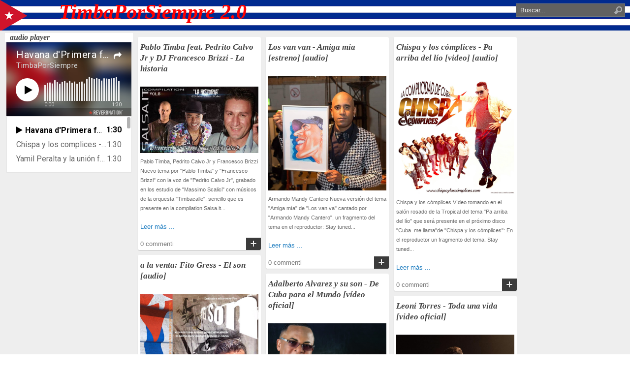

--- FILE ---
content_type: text/html; charset=UTF-8
request_url: http://www.timbaporsiempre.com/2016/
body_size: 66603
content:
<!DOCTYPE html>
<html xmlns='http://www.w3.org/1999/xhtml' xmlns:b='http://www.google.com/2005/gml/b' xmlns:data='http://www.google.com/2005/gml/data' xmlns:expr='http://www.google.com/2005/gml/expr'>
<head>
<link href='https://www.blogger.com/static/v1/widgets/2944754296-widget_css_bundle.css' rel='stylesheet' type='text/css'/>
<meta content='text/html; charset=UTF-8' http-equiv='Content-Type'/>
<meta content='blogger' name='generator'/>
<link href='http://www.timbaporsiempre.com/favicon.ico' rel='icon' type='image/x-icon'/>
<link href='http://www.timbaporsiempre.com/2016/' rel='canonical'/>
<link rel="alternate" type="application/atom+xml" title="TimbaPorSiempre 2.0 - Atom" href="http://www.timbaporsiempre.com/feeds/posts/default" />
<link rel="alternate" type="application/rss+xml" title="TimbaPorSiempre 2.0 - RSS" href="http://www.timbaporsiempre.com/feeds/posts/default?alt=rss" />
<link rel="service.post" type="application/atom+xml" title="TimbaPorSiempre 2.0 - Atom" href="https://www.blogger.com/feeds/4635232312845267172/posts/default" />
<!--Can't find substitution for tag [blog.ieCssRetrofitLinks]-->
<meta content='Promoción musica Cubana' name='description'/>
<meta content='http://www.timbaporsiempre.com/2016/' property='og:url'/>
<meta content='TimbaPorSiempre 2.0' property='og:title'/>
<meta content='Promoción musica Cubana' property='og:description'/>
<title>TimbaPorSiempre 2.0: 2016</title>
<style id='page-skin-1' type='text/css'><!--
/*
-----------------------------------------------------------
<----------->Blogger Template Style<------------------------>
-----------------------------------------------------------
Template Name  : Vasiliki | Blogger Template
Author         : Best Theme / vk bhardwaj
Author URI     : http://besttheme.net/
Created Time   : 22:28 Friday (IST) - Time in India
Created Date   : Friday, Aug 05, 2011
------------------------------------------------------------
<------> Credit> BestTheme.Net / Web2Feel.Com    <------->
-----------------------------------------------------------*/
#navbar-iframe{display:none;}*{margin: 0px;padding: 0px;}Fwik
body#layout #PageList1 {width:900px;margin-left:30px;}
body#layout #sidebar-wrapper {margin-top:100px;}
#PageList1 h2 {display:none;}
body#layout .sidebar .widget {width:250px;}
body#layout #content {min-height:100px;}
/*----------------------------------------------------
{--------}  Generic  {--------}
----------------------------------------------------*/
body {
margin:0 auto;
padding:0px 0px 0px 0px;
font-family:Arial,Tahoma,Century gothic, sans-serif;
color:#161514;
font-size:13px;
}
img {
border:0;
margin: 0 0;
}
a {
color:#28BABD;
text-decoration:none;
outline:none;
}
a:hover {
color:#000;
text-decoration:none;
}
h1, h2, h3, h4, h5, h6 {}
blockquote {
padding:10px 10px 10px 10px;
color:#59666f;
font-style: normal;
}
.clear {
clear:both;
}
table{
border-collapse: collapse;
border-spacing: 0;
margin: 10px 0 10px;
border:1px solid #fff;
}
tr th,
thead th {
color: #fff;
font-size: 14px;
font-weight: bold;
line-height: 18px;
padding: 9px 24px;
border: 1px solid #e7e7e7;
text-shadow:1px 1px 1px #6B6F7A;
background:#aaa;
}
tr td {
border: 1px solid #e7e7e7;
padding: 6px 24px;
}
tr.odd td {
background: #f2f7fc;
}
img.centered  {
display: block;
margin-left: auto;
margin-right: auto;
margin-bottom: 10px;
padding: 0px;
}
img.alignnone {
padding: 5px 5px;
margin: 0px 0px 10px 0px;
display: inline;
background:#eee;
}
img.alignright {
padding: 5px 5px;
margin: 5px 0px 10px 10px;
display: inline;
background:#eee;
}
img.alignleft {
padding: 5px 5px;
margin: 10px 15px 10px 0px;
display: inline;
background:#eee;
}
.aligncenter {
display: block;
margin-left: auto;
margin-right: auto;
margin-bottom: 10px;
}
.alignright {
float: right;
margin: 0px 0px 10px 10px;
}
.alignleft {
float: left;
margin: 10px 15px 10px 0px;
}
.rounded{
border-radius: 3px;
-moz-border-radius: 3px;
-webkit-border-radius: 3px;
}
.boxshadow{
-moz-box-shadow: 0px 0px 5px #000000;
-webkit-box-shadow: 0px 0px 5px #000000;
box-shadow: 0px 0px 5px #000000;
}
.clearfix:after {
content: ".";
display: block;
clear: both;
visibility: hidden;
line-height: 0;
height: 0;
}
.clearfix {
display: inline-block;
}
html[xmlns] .clearfix {
display: block;
}
* html .clearfix {
height: 1%;
}
/*----------------------------------------------------
{--------}  Outer Cover  {--------}
----------------------------------------------------*/
#wrapper {
margin:0px auto;
position:relative;
}
#casing {
position:relative;
margin:0px auto;
background:#eee url(https://blogger.googleusercontent.com/img/b/R29vZ2xl/AVvXsEirORNFXsizQMEGD_vXUfPnZHn7MSh5u0D6aE0irEL9KVAkUyQhwZBHzECxMiOVlucZ3G6xKFx1KJx5FDZ4VIqbt_K8HDqkYsANKF2hXGNPVbwreyy2I7jxPH2PZMI62hORfFUNTRW3z1n7/s1600/body.png);
background:#eee url(http://img843.imageshack.us/img843/8995/2zq);
}
/*----------------------------------------------------
{--------}  Header  {--------}
----------------------------------------------------*/
#masthead{
/* background:url(http://imagizer.imageshack.us/v2/1920x60q90/4/v57s.png) repeat-x; */
background:url(https://blogger.googleusercontent.com/img/b/R29vZ2xl/AVvXsEj3eL3blaXFDF33-Ay88EQoGT3CPc5de6XIARB-W6bz-8K9Koczh7E_y6lk1BHQPUIjipMvbmpZhcIlUDStklCt2bBMwzVLF_LV_zrxKN3R4R8zFoFwcnaioy-vJFCNiGRXo920-Xf46EY/s1600/Bandiera+2500+100.png) repeat;
height:62px;
}
#top {
height:70px;
margin:0px 10px 0px 20px;
position:relative;
width:260px;
float:left;
-moz-border-radius:5px;
-webkit-border-radius:5px;
border-radius:5px;
}
h1.logo{
font-size:42px;
font-family:"Comic Sans MS";
font-style:italic;
padding-top:0px;
width:580px;
text-align:center;
}
h1.logo a:link, h1.logo a:visited{
color:#aaa;
color:#FF0000;
}
h1.logo a:hover{
color:#eee;
color:#FFCC33;
}
/*----------------------------------------------------
{--------}  Search  {--------}
----------------------------------------------------*/
#search {
width:220px;
padding:0px ;
top:7px;
right:10px;
display:inline-block;
position:absolute;
background:#616161;
border:1px solid #777;
}
#search form {
margin: 0px 0px 0px 0px;
padding: 0;
}
#search fieldset {
margin: 0;
padding: 0;
border: none;
}
#search p {
margin: 0;
font-size: 85%;
}
#s {
width:150px;
background:#616161;
margin:0px 0px 0px 3px;
padding: 5px 5px;
height:15px;
border:none;
font: normal 100% "Tahoma", Arial, Helvetica, sans-serif;
color:#eee;
float:left;
display:inline;
}
#searchsubmit{
background:url(https://blogger.googleusercontent.com/img/b/R29vZ2xl/AVvXsEgGE_4CXfrZ1h23Cgk-qQ8DGlbtLVPaNqNvgs6-24-7cwVU6NCXE456_FpCnYr5ARLeb448DMsOSQE5ePtEbMw_L5BYdFkDf_B2flyKmCrSEu_QmI6jTf6nb54CrUBpdcBzNqRqD2WD82Go/s1600/sbutton.png);
border:none;
color:#fff;
display:block;
width:16px;
height:16px;
margin:5px 5px 0px 0px;
float:right;
cursor:pointer;
}
#searchpage{
background:#fff;
border:1px solid #ccc;
margin:0px 10px 0px 10px;
}
#sform{
width:450px;
border:none;
padding:6px 5px;
}
#formsubmit{
float:right;
background:url(images/sfrm.png) repeat-x;
border-left:1px solid #ccc!important;
border:none;
padding:5px 5px;
}
.scover{
margin-top:10px!important;
}
.sbox{
padding:10px 0px;
padding:10px 0px;
}
.sbox p{
padding:5px 0px;
color:#666!important;
}
.shead{
margin:0px 10px 25px 10px;
}
.shead p{
margin-left:10px;
margin-bottom:10px;
color:#3E91CE;
}
.stitle h2{
font-size:16px;
font-weight:bold;
padding:5px 0px;
}
.stitle h2 a{
color:#333;
}
.searchmeta{
margin-top:10px;
color:#111;
}
.searchmeta a{
color:#3E91CE;
}
/*----------------------------------------------------
{--------}  Page Menu  {--------}
----------------------------------------------------*/
#botmenu{
height:40px;
margin-top:40px;
float:left;
left:280px;
font-size: 11px;
font-family:Arial, verdana,Tahoma,Century gothic,  sans-serif;
}
#submenu {
margin: 0px auto;
width:auto;
padding:0px 0px;
float:left;
}
#submenu ul {
width: 100%;
float: left;
list-style: none;
margin: 0;
padding: 0 0px;
}
#submenu li {
float: left;
list-style: none;
margin: 0;
padding: 0;
color: #eee;
text-shadow:1px 1px 0px #000;
}
#submenu li a {
color: #eee;
display: block;
margin: 0;
padding: 12px 15px 13px 0px;
text-decoration: none;
position: relative;
text-shadow:1px 1px 0px #000;
}
#submenu li a:hover, #submenu li a:active, #submenu .current_page_item a  {
color: #fff;
text-shadow:1px 1px 0px #000;
}
#submenu li a.sf-with-ul {
padding-right: 20px;
}
#submenu li li a, #submenu li li a:link, #submenu li li a:visited {
color: #888;
text-shadow:none;
width: 148px;
font-family: Arial, Tahoma, Verdana;
margin: 0;
padding: 0px 10px;
line-height:35px;
border-bottom:1px solid #2a2a2a;
border-top:1px solid #000;
border-left:1px solid #000;
border-right:1px solid #2a2a2a;
text-transform: none;
position: relative;
background:#080808;
}
#submenu ul ul li:first-child{
border-top:none;
}
#submenu ul ul li:last-child{
border-bottom:none;
}
#submenu li li:last-child{
border-bottom:none;
}
#submenu li li a:hover, #submenu li li a:active {
background:#111;
color: #eee;
}
#submenu li ul {
z-index: 9999;
position: absolute;
left: -999em;
height: auto;
width: 170px;
margin: 5px 0px;
padding: 5px 5px;
background:#222;
border-radius: 3px;
-moz-border-radius: 3px;
-webkit-border-radius: 3px;
}
#submenu li ul a {
width: 150px;
}
#submenu li ul a:hover, #submenu li ul a:active { }
#submenu li ul ul {
margin: -41px 0 0 179px;
}
#submenu li:hover ul ul, #submenu li:hover ul ul ul, #submenu li.sfHover ul ul, #submenu li.sfHover ul ul ul {
left: -999em;
}
#submenu li:hover ul, #submenu li li:hover ul, #submenu li li li:hover ul, #submenu li.sfHover ul, #submenu li li.sfHover ul, #submenu li li li.sfHover ul {
left: auto;
}
#submenu li:hover, #submenu li.sfHover {
position: static;
}
/*----------------------------------------------------
{--------}  Main Content  {--------}
----------------------------------------------------*/
#mason-cover{
padding-left:275px;
}
#mason-content {
clear:both;
padding:0px 0px 0px 0px;
margin:0px 0px 0px 0px;
}
#content {
float:left;
width: 98%;
padding:0px 0px 0px 0px;
margin:0px 0px 0px 5px;
display:inline;
min-height:4500px;
}
/*----------------------------------------------------
{--------}  Post  {--------}
----------------------------------------------------*/
.entry img{
margin:5px 0px 0px 0px;
max-width:590px;
}
.box{
width:240px;
margin:5px;
padding:5px;
background:#fff;
float:left;
position:relative;
-moz-box-shadow: 0px 1px 1px rgba(2, 2, 2, 0.2);
-webkit-box-shadow: 0px 1px 1px rgba(2, 2, 2, 0.2);
box-shadow: 0px 1px 1px rgba(2, 2, 2, 0.2);
}
.box .entry p{
font-size:11px;
line-height:180%;
color:#666;
}
.box .title  h2 {
font-size:17px;
font-family:"Comic Sans MS";
font-style:italic;
margin:0px;
padding:0px 0px;
color:#666;
line-height:130%;
}
.post {
margin: 0px 0px 10px 0px;
background:#fff;
color:#666;
padding:20px;
border-radius: 3px;
-moz-border-radius: 3px;
-webkit-border-radius: 3px;
}
.title{
margin: 0px 0px;
padding: 5px 0px;
}
.title  h2 {
margin: 0px 0px;
padding: 0px 0px 10px 0px ;
font-size: 22px ;
font-family:Arial,century gothic,verdana, sans-serif;
font-weight:bold;
font-family:"Comic Sans MS";
font-style:italic;
}
.title  h2 a, .title  h2 a:link, .title  h2 a:visited  {
color:#444;
background-color: transparent;
}
.title  h2 a:hover  {
color: #333;
background-color: transparent;
}
.insubhead{
width:1000px;
margin:0px auto;
padding:5px 0px;
color:#fff;
}
.insubhead h1{
padding:10px 0px 10px 0px;
margin:10px 0px;
}
.insubhead  h1 a:link, .insubhead h1 a:visited  {
color:#fff;
background-color: transparent;
font-size:30px;
}
.insubhead  h1 a:hover  {
color: #fff;
background-color: transparent;
}
.postmeta{
padding:5px 0px;
margin-bottom:10px;
border-top:1px solid #ddd;
border-bottom:1px solid #ddd;
font-size:10px;
text-transform:uppercase;
}
.author{
color:#777;
padding:2px 5px 2px 15px;
background:url(images/user.png) left center no-repeat;
}
.clock{
color:#777;
padding:2px 5px 2px 15px;
background:url(images/clock.png) left center no-repeat;
}
.comm{
color:#777;
padding:2px 5px 2px 0px;
}
.comm a:link,
.comm a:visited {
color:#777;
}
.comm a:hover{
color:#000;
}
a.morer{
float:right;
margin-right:5px;
background:url(images/rmore.png) no-repeat;
width:121px;
height:38px;
line-height:38px;
text-align:center;
color:#fff!important;
text-decoration:none;
}
.singleinfo {
border-top:1px solid #ddd;
border-bottom:1px solid #ddd;
font:10px  Tahoma, Georgia, Arial,century gothic,verdana, sans-serif;
text-transform:uppercase;
color:#827A60;
padding:5px 0px;
}
.category{
padding:5px 0 5px 0px;
color:#827A60;
background:url(images/tag.png) left center no-repeat;
}
.category a:link,.category a:visited{
color:#089ec4;
}
.category a:hover{
color:#444;
}
.cover {
margin:0 0;
padding: 0px 0px ;
}
.entry {
margin:0px 0px;
padding: 0px 0px ;
}
.entry a:link,
.entry a:visited {
color:#1779BE;
}
.entry a:hover {
color:#196496;
background-color: transparent;
}
.entry ul, .entry ol{
margin: .4em 0 1em;
line-height: 150%;
}
.entry ul li, .entry ol li{
list-style-position:outside;
margin-left: 1.6em;
}
.entry p{
margin:0px 0px 20px 0px;
padding:0px 0px;
line-height:24px;
}
.plusmore{
position:absolute;
width:30px;
height:25px;
right:0px;
bottom:0px;
background:url(https://blogger.googleusercontent.com/img/b/R29vZ2xl/AVvXsEiztNrh532vCQP4pLbMZUSBVVQ8N_GqH9oPH8b0DPt25VjsyezoCQzEdu89N7CrvrS86fnZVhgze2qzhP31DHEsP4ebMb-XprF_eUCJP8zKNGEz-Y0yO2VG8Sp4QWtnm0nRx1_LtTeCNH-n/s1600/plus.png);
-moz-border-radius-topleft: 0px;
-moz-border-radius-topright: 0px;
-moz-border-radius-bottomright: 3px;
-moz-border-radius-bottomleft: 0px;
-webkit-border-radius: 0px 0px 3px 0px;
border-radius: 0px 0px 3px 0px;
}
/*----------------------------------------------------
{--------}  Sidebar  {--------}
----------------------------------------------------*/
#sidebar-wrapper {
position:absolute;
width:260px;
left:0px;
top:0px;
display:block;
z-index:200;
padding-left:10px;
}
.sidebar h2 {
font-family: Arial,Tahoma,Century gothic, sans-serif;
color:#444;
font-family:"Comic Sans MS";
font-style:italic;
font-size:16px;
padding:0px 10px 0px 10px;
font-weight:bold;
background:#fff;
}
.sidebar .widget {
width:260px;
margin:5px 0px 0px 0px;
list-style:none;
color:#6f6f6f;
}
.sidebar .widget-content {
padding: 1px 3px;
margin:0;
}
.sidebar ul {
list-style-type: none;
margin: 0 0 0 -10px ;
padding: 0;
}
.sidebar li  {
color:#6f6f6f;
text-decoration: none;
padding: 0px 0px 0px 10px;
display:block;
list-style-type:none;
line-height:28px;
border-bottom:1px solid #ddd;
}
.sidebar li a:link, .sidebar li a:visited {
color:#6f6f6f;
text-decoration: none;
}
.sidebar li a:hover {
color: #000;
}
.sidebar img {
margin: 0 10px 10px 0;
border-bottom:1px solid #ddd;
background:#FFF9EF;
padding:0px;
}
#BlogArchive1_ArchiveMenu {
border:1px solid #ccc;
background:#efefef;
color:#000;
text-decoration: none;
margin-top:5px;
padding:10px;
width:250px;
}
#Followers1-wrapper {
background:#efefef none repeat scroll 0 0;
border:1px dotted #ccc;
color:#716349
width:250px;
}
.profile-link {
display:none;
}
.squarebanner {
width:260px;
margin:30px 0px 0px 0px;
list-style:none;
color:#6f6f6f;
}
.squarebanner h2{
font-family: Arial,Tahoma,Century gothic, sans-serif;
color:#444;
font-size:16px;
padding:10px 0px 10px 10px;
font-weight:bold;
background:#fff;
}
.squarebanner ul{
list-style-type:none;
margin: 0px auto;
padding: 0px 0px 0px 0px;
overflow:hidden;
}
.squarebanner ul li{
list-style-type:none;
margin: 10px 7px 0px 0px;
float:left;
display:inline;
padding:0px;
background:#eee;
}
.squarebanner ul li.rbanner{
margin-right:0px;
}
.textwidget img{
float:left;
}
/*----------------------------------------------------
{--------}  Footer  {--------}
----------------------------------------------------*/
#footer {
padding:30px 0 25px 0px;
color:#777;
font-size:11px;
background:#212121;
}
#footer a:link , #footer a:visited{
color:#777;
}
#footer a:hover {
color:#777;
}
.fcred{
width:1000px;
text-align:center;
margin:0px auto;
line-height:16px;
}
/*----------------------------------------------------
{--------}  Attachment  {--------}
----------------------------------------------------*/
.contentCenter {
text-align:center;
}
/*----------------------------------------------------
{--------} Page Title {--------}
----------------------------------------------------*/
h1.pagetitle {
padding:40px 0px 15px 10px;
font-size:14px;
color:#444;
margin: 0px 0px 10px 10px;
border-bottom:1px solid #fff;
}
h1.pagetitle a {
color:#507409;
}
/*----------------------------------------------------
{--------}  Comments  {--------}
----------------------------------------------------*/
#commentsbox {
margin:5px 0px;
}
h3#comments{
font-size:24px;
color:#111;
font-weight:normal;
padding:15px 0px 15px 30px ;
margin-top:10px;
background:url(https://blogger.googleusercontent.com/img/b/R29vZ2xl/AVvXsEgxOoV2Vv3ozSVfEpRPEVoDOufUOt6pK0-wsrVG8F0cjeLaOfOLmwWBW15AdEC4m3zR_SPULBHYyB4xUuhy6eV14nI2hIK6iP9Tbh7YZ_LNTzVUOf2fpa_ZmwY30CsPLwUbcGFy-9EfshZ7/s0/coms.png) left no-repeat;
font-family: 'BebasNeueRegular';
}
ol.commentlist {
margin:0px 0 0;
clear:both;
overflow:hidden;
list-style:none;
padding:5px 0px;
}
ol.commentlist li {
margin:5px 0;
line-height:18px;
padding:10px;
background:#fdfdfd;
border:1px solid #eee;
border-radius: 3px;
-moz-border-radius: 3px;
-webkit-border-radius: 3px;
}
ol.commentlist li .comment-author {
color:#333;
}
ol.commentlist li .comment-author a:link,ol.commentlist li .comment-author a:visited{
color:#333;
font-weight:bold;
text-decoration:none !important;
}
ol.commentlist li .comment-author .fn {
color:#333;
}
cite.fn{
color:#eee;
font-style:normal;
}
ol.commentlist li .comment-author .avatar{
float:right;
border:1px solid #eee;
background:#fff;
padding:3px;
}
ol.commentlist li .comment-meta{
font-size:10px;
}
ol.commentlist li .comment-meta .commentmetadata{
color:#000;
}
ol.commentlist li .comment-meta a {
color:#089ec4;
text-decoration:none !important;
}
ol.commentlist li p {
line-height:22px;
margin-top:5px;
color:#666;
font-size:12px;
}
ol.commentlist li .reply{
margin-top:10px;
font-size:10px;
}
ol.commentlist li .reply a{
background:#089ec4;
border:1px solid #0e88a7;
color:#fff;
text-decoration:none;
padding:3px 10px;
}
ol.commentlist li.odd {
}
ol.commentlist li.even {}
ol.commentlist li ul.children {
list-style:none;
margin:1em 0 0;
text-indent:0;
}
ol.commentlist li ul.children li.depth-2 {
margin:0 0 0px 50px;
}
ol.commentlist li ul.children li.depth-3 {
margin:0 0 0px 50px;
}
ol.commentlist li ul.children li.depth-4 {
margin:0 0 0px 50px;
}
ol.commentlist li ul.children li.depth-5 {
margin:0 0 0px 50px;
}
.comment-nav{
padding:5px 0px;
}
.comment-nav a:link,.comment-nav a:visited{
color:#089EC4;
}
.avatar-image-container {
float:right;
background:#fff;
border:1px solid #ccc;
margin:0px 0px 10px 0px;
padding:5px;
height:32px;
width:32px;
}
.avatar-image-container img {
background:url(http://www.opendrive.com/files/6532718_pabxK/avatar.png) no-  repeat;
height:32px;
width:32px;
}
#respond{
padding:0px 15px ;
margin:10px 0px;
background:#f9f9f9;
border:1px solid #eee;
border-radius: 3px;
-moz-border-radius: 3px;
-webkit-border-radius: 3px;
}
#respond h3 {
font-size:24px;
color:#111;
font-weight:normal;
padding:15px 0px 15px 30px ;
margin-top:10px;
background:url(https://blogger.googleusercontent.com/img/b/R29vZ2xl/AVvXsEgxOoV2Vv3ozSVfEpRPEVoDOufUOt6pK0-wsrVG8F0cjeLaOfOLmwWBW15AdEC4m3zR_SPULBHYyB4xUuhy6eV14nI2hIK6iP9Tbh7YZ_LNTzVUOf2fpa_ZmwY30CsPLwUbcGFy-9EfshZ7/s0/coms.png) left no-repeat;
font-family: 'BebasNeueRegular';
}
#commentform {
padding:10px 20px;
}
#commentform a {
color:#089EC4;
}
#commentform p{
margin:5px 0px ;
color:#999;
}
#respond label{
display:block;
padding:5px 0;
color:#999;
}
#respond  label small {
font-size:10px;
}
#respond input {
margin-bottom:10px;
padding:5px 5px;
margin:0 10px 10px 0;
background:#fff;
border:1px solid #ddd;
color:#02070F;
}
#commentform  input{
width:50%;
}
#respond  input#commentSubmit {
width:100px;
padding:3px 5px;
background:#089EC4;
border:1px solid #09809E;
color:#fff;
margin:10px 0px;
cursor:pointer;
}
textarea#comment{
border:none;
background:#fff;
border:1px solid #ddd;
width:70%;
margin:10px 0px 0px 0px;
padding:5px 5px;
color:#02070F;
}
.widebanner{
height:60px;
margin-top:10px;
padding:10px 0px;
text-align:center;
}
/*----------------------------------------------------
{--------}  Page Navigation {--------}
----------------------------------------------------*/
#navigation{
float:left;
margin:15px 0 15px 0;
padding:5px;
position:relative;
width:620px;
background:#fff;
border:1px solid #ddd;
overflow:hidden;
display:inline;
-moz-box-shadow: 0px 1px 1px rgba(2, 2, 2, 0.2);
-webkit-box-shadow: 0px 1px 1px rgba(2, 2, 2, 0.2);
box-shadow: 0px 1px 1px rgba(2, 2, 2, 0.2);
}
.blogger-pagenavi{
font-size:15px;
text-align: center !important;
color: #555;
}
.blogger-pagenavi a, .blogger-pagenavi a:link, .blogger-pagenavi a:visited {
text-decoration: none;
background:#555!important;
color:#fff !important;
padding:8px 12px !important;
display: block;
text-align: center;
float: left;
margin-right: 4px;
border-radius: 5px;
-moz-border-radius: 5px;
-webkit-border-radius: 5px;
}
.blogger-pagenavi a:hover {
color: #555;
}
.topbanner{
float:right;
margin:35px 20px 0px 0px;
}

--></style>
<script type='text/javascript'> var thumbnail_mode = "no-float" ; summary_noimg = 270; summary_img = 270; img_thumb_width = 240; </script>
<script type='text/javascript'>
//<![CDATA[
function removeHtmlTag(strx,chop){
if(strx.indexOf("<")!=-1)
{
var s = strx.split("<");
for(var i=0;i<s.length;i++){
if(s[i].indexOf(">")!=-1){
s[i] = s[i].substring(s[i].indexOf(">")+1,s[i].length);
}
}
strx = s.join("");
}
chop = (chop < strx.length-1) ? chop : strx.length-2;
while(strx.charAt(chop-1)!=' ' && strx.indexOf(' ',chop)!=-1) chop++;
strx = strx.substring(0,chop-1);
return strx+'...';
}
function createSummaryAndThumb(pID){
var div = document.getElementById(pID);
var imgtag = "";
var img = div.getElementsByTagName("img");
if(img.length<=0) {

var summ = summary_noimg;
}
if(img.length>=1) {
imgtag = '<span style="float:left; padding: 0px 5px 5px 0px; margin-top: -5px !important;"><img src="'+img[0].src+'" width="'+img_thumb_width+'px"/></span>';
summ = summary_img;
}
var summary = imgtag + '<p style="margin-top: 10px;"/>' + removeHtmlTag(div.innerHTML,summ) + '</p>';


div.innerHTML = summary;
}


//]]>
</script>
<script type='text/javascript'>
//<![CDATA[
function convertEntities(b){var d,a;d=function(c){if(/&[^;]+;/.test(c)){var f=document.createElement("div");f.innerHTML=c;return !f.firstChild?c:f.firstChild.nodeValue}return c};if(typeof b==="string"){return d(b)}else{if(typeof b==="object"){for(a in b){if(typeof b[a]==="string"){b[a]=d(b[a])}}}}return b};
//]]>
</script>
<script type='text/javascript'>
//<![CDATA[
/*!
 * jQuery JavaScript Library v1.4.4
 * http://jquery.com/
 *
 * Copyright 2010, John Resig
 * Dual licensed under the MIT or GPL Version 2 licenses.
 * http://jquery.org/license
 *
 * Includes Sizzle.js
 * http://sizzlejs.com/
 * Copyright 2010, The Dojo Foundation
 * Released under the MIT, BSD, and GPL Licenses.
 *
 * Date: Thu Nov 11 19:04:53 2010 -0500
 */
(function(E,B){function ka(a,b,d){if(d===B&&a.nodeType===1){d=a.getAttribute("data-"+b);if(typeof d==="string"){try{d=d==="true"?true:d==="false"?false:d==="null"?null:!c.isNaN(d)?parseFloat(d):Ja.test(d)?c.parseJSON(d):d}catch(e){}c.data(a,b,d)}else d=B}return d}function U(){return false}function ca(){return true}function la(a,b,d){d[0].type=a;return c.event.handle.apply(b,d)}function Ka(a){var b,d,e,f,h,l,k,o,x,r,A,C=[];f=[];h=c.data(this,this.nodeType?"events":"__events__");if(typeof h==="function")h=
h.events;if(!(a.liveFired===this||!h||!h.live||a.button&&a.type==="click")){if(a.namespace)A=RegExp("(^|\\.)"+a.namespace.split(".").join("\\.(?:.*\\.)?")+"(\\.|$)");a.liveFired=this;var J=h.live.slice(0);for(k=0;k<J.length;k++){h=J[k];h.origType.replace(X,"")===a.type?f.push(h.selector):J.splice(k--,1)}f=c(a.target).closest(f,a.currentTarget);o=0;for(x=f.length;o<x;o++){r=f[o];for(k=0;k<J.length;k++){h=J[k];if(r.selector===h.selector&&(!A||A.test(h.namespace))){l=r.elem;e=null;if(h.preType==="mouseenter"||
h.preType==="mouseleave"){a.type=h.preType;e=c(a.relatedTarget).closest(h.selector)[0]}if(!e||e!==l)C.push({elem:l,handleObj:h,level:r.level})}}}o=0;for(x=C.length;o<x;o++){f=C[o];if(d&&f.level>d)break;a.currentTarget=f.elem;a.data=f.handleObj.data;a.handleObj=f.handleObj;A=f.handleObj.origHandler.apply(f.elem,arguments);if(A===false||a.isPropagationStopped()){d=f.level;if(A===false)b=false;if(a.isImmediatePropagationStopped())break}}return b}}function Y(a,b){return(a&&a!=="*"?a+".":"")+b.replace(La,
"`").replace(Ma,"&")}function ma(a,b,d){if(c.isFunction(b))return c.grep(a,function(f,h){return!!b.call(f,h,f)===d});else if(b.nodeType)return c.grep(a,function(f){return f===b===d});else if(typeof b==="string"){var e=c.grep(a,function(f){return f.nodeType===1});if(Na.test(b))return c.filter(b,e,!d);else b=c.filter(b,e)}return c.grep(a,function(f){return c.inArray(f,b)>=0===d})}function na(a,b){var d=0;b.each(function(){if(this.nodeName===(a[d]&&a[d].nodeName)){var e=c.data(a[d++]),f=c.data(this,
e);if(e=e&&e.events){delete f.handle;f.events={};for(var h in e)for(var l in e[h])c.event.add(this,h,e[h][l],e[h][l].data)}}})}function Oa(a,b){b.src?c.ajax({url:b.src,async:false,dataType:"script"}):c.globalEval(b.text||b.textContent||b.innerHTML||"");b.parentNode&&b.parentNode.removeChild(b)}function oa(a,b,d){var e=b==="width"?a.offsetWidth:a.offsetHeight;if(d==="border")return e;c.each(b==="width"?Pa:Qa,function(){d||(e-=parseFloat(c.css(a,"padding"+this))||0);if(d==="margin")e+=parseFloat(c.css(a,
"margin"+this))||0;else e-=parseFloat(c.css(a,"border"+this+"Width"))||0});return e}function da(a,b,d,e){if(c.isArray(b)&&b.length)c.each(b,function(f,h){d||Ra.test(a)?e(a,h):da(a+"["+(typeof h==="object"||c.isArray(h)?f:"")+"]",h,d,e)});else if(!d&&b!=null&&typeof b==="object")c.isEmptyObject(b)?e(a,""):c.each(b,function(f,h){da(a+"["+f+"]",h,d,e)});else e(a,b)}function S(a,b){var d={};c.each(pa.concat.apply([],pa.slice(0,b)),function(){d[this]=a});return d}function qa(a){if(!ea[a]){var b=c("<"+
a+">").appendTo("body"),d=b.css("display");b.remove();if(d==="none"||d==="")d="block";ea[a]=d}return ea[a]}function fa(a){return c.isWindow(a)?a:a.nodeType===9?a.defaultView||a.parentWindow:false}var t=E.document,c=function(){function a(){if(!b.isReady){try{t.documentElement.doScroll("left")}catch(j){setTimeout(a,1);return}b.ready()}}var b=function(j,s){return new b.fn.init(j,s)},d=E.jQuery,e=E.$,f,h=/^(?:[^<]*(<[\w\W]+>)[^>]*$|#([\w\-]+)$)/,l=/\S/,k=/^\s+/,o=/\s+$/,x=/\W/,r=/\d/,A=/^<(\w+)\s*\/?>(?:<\/\1>)?$/,
C=/^[\],:{}\s]*$/,J=/\\(?:["\\\/bfnrt]|u[0-9a-fA-F]{4})/g,w=/"[^"\\\n\r]*"|true|false|null|-?\d+(?:\.\d*)?(?:[eE][+\-]?\d+)?/g,I=/(?:^|:|,)(?:\s*\[)+/g,L=/(webkit)[ \/]([\w.]+)/,g=/(opera)(?:.*version)?[ \/]([\w.]+)/,i=/(msie) ([\w.]+)/,n=/(mozilla)(?:.*? rv:([\w.]+))?/,m=navigator.userAgent,p=false,q=[],u,y=Object.prototype.toString,F=Object.prototype.hasOwnProperty,M=Array.prototype.push,N=Array.prototype.slice,O=String.prototype.trim,D=Array.prototype.indexOf,R={};b.fn=b.prototype={init:function(j,
s){var v,z,H;if(!j)return this;if(j.nodeType){this.context=this[0]=j;this.length=1;return this}if(j==="body"&&!s&&t.body){this.context=t;this[0]=t.body;this.selector="body";this.length=1;return this}if(typeof j==="string")if((v=h.exec(j))&&(v[1]||!s))if(v[1]){H=s?s.ownerDocument||s:t;if(z=A.exec(j))if(b.isPlainObject(s)){j=[t.createElement(z[1])];b.fn.attr.call(j,s,true)}else j=[H.createElement(z[1])];else{z=b.buildFragment([v[1]],[H]);j=(z.cacheable?z.fragment.cloneNode(true):z.fragment).childNodes}return b.merge(this,
j)}else{if((z=t.getElementById(v[2]))&&z.parentNode){if(z.id!==v[2])return f.find(j);this.length=1;this[0]=z}this.context=t;this.selector=j;return this}else if(!s&&!x.test(j)){this.selector=j;this.context=t;j=t.getElementsByTagName(j);return b.merge(this,j)}else return!s||s.jquery?(s||f).find(j):b(s).find(j);else if(b.isFunction(j))return f.ready(j);if(j.selector!==B){this.selector=j.selector;this.context=j.context}return b.makeArray(j,this)},selector:"",jquery:"1.4.4",length:0,size:function(){return this.length},
toArray:function(){return N.call(this,0)},get:function(j){return j==null?this.toArray():j<0?this.slice(j)[0]:this[j]},pushStack:function(j,s,v){var z=b();b.isArray(j)?M.apply(z,j):b.merge(z,j);z.prevObject=this;z.context=this.context;if(s==="find")z.selector=this.selector+(this.selector?" ":"")+v;else if(s)z.selector=this.selector+"."+s+"("+v+")";return z},each:function(j,s){return b.each(this,j,s)},ready:function(j){b.bindReady();if(b.isReady)j.call(t,b);else q&&q.push(j);return this},eq:function(j){return j===
-1?this.slice(j):this.slice(j,+j+1)},first:function(){return this.eq(0)},last:function(){return this.eq(-1)},slice:function(){return this.pushStack(N.apply(this,arguments),"slice",N.call(arguments).join(","))},map:function(j){return this.pushStack(b.map(this,function(s,v){return j.call(s,v,s)}))},end:function(){return this.prevObject||b(null)},push:M,sort:[].sort,splice:[].splice};b.fn.init.prototype=b.fn;b.extend=b.fn.extend=function(){var j,s,v,z,H,G=arguments[0]||{},K=1,Q=arguments.length,ga=false;
if(typeof G==="boolean"){ga=G;G=arguments[1]||{};K=2}if(typeof G!=="object"&&!b.isFunction(G))G={};if(Q===K){G=this;--K}for(;K<Q;K++)if((j=arguments[K])!=null)for(s in j){v=G[s];z=j[s];if(G!==z)if(ga&&z&&(b.isPlainObject(z)||(H=b.isArray(z)))){if(H){H=false;v=v&&b.isArray(v)?v:[]}else v=v&&b.isPlainObject(v)?v:{};G[s]=b.extend(ga,v,z)}else if(z!==B)G[s]=z}return G};b.extend({noConflict:function(j){E.$=e;if(j)E.jQuery=d;return b},isReady:false,readyWait:1,ready:function(j){j===true&&b.readyWait--;
if(!b.readyWait||j!==true&&!b.isReady){if(!t.body)return setTimeout(b.ready,1);b.isReady=true;if(!(j!==true&&--b.readyWait>0))if(q){var s=0,v=q;for(q=null;j=v[s++];)j.call(t,b);b.fn.trigger&&b(t).trigger("ready").unbind("ready")}}},bindReady:function(){if(!p){p=true;if(t.readyState==="complete")return setTimeout(b.ready,1);if(t.addEventListener){t.addEventListener("DOMContentLoaded",u,false);E.addEventListener("load",b.ready,false)}else if(t.attachEvent){t.attachEvent("onreadystatechange",u);E.attachEvent("onload",
b.ready);var j=false;try{j=E.frameElement==null}catch(s){}t.documentElement.doScroll&&j&&a()}}},isFunction:function(j){return b.type(j)==="function"},isArray:Array.isArray||function(j){return b.type(j)==="array"},isWindow:function(j){return j&&typeof j==="object"&&"setInterval"in j},isNaN:function(j){return j==null||!r.test(j)||isNaN(j)},type:function(j){return j==null?String(j):R[y.call(j)]||"object"},isPlainObject:function(j){if(!j||b.type(j)!=="object"||j.nodeType||b.isWindow(j))return false;if(j.constructor&&
!F.call(j,"constructor")&&!F.call(j.constructor.prototype,"isPrototypeOf"))return false;for(var s in j);return s===B||F.call(j,s)},isEmptyObject:function(j){for(var s in j)return false;return true},error:function(j){throw j;},parseJSON:function(j){if(typeof j!=="string"||!j)return null;j=b.trim(j);if(C.test(j.replace(J,"@").replace(w,"]").replace(I,"")))return E.JSON&&E.JSON.parse?E.JSON.parse(j):(new Function("return "+j))();else b.error("Invalid JSON: "+j)},noop:function(){},globalEval:function(j){if(j&&
l.test(j)){var s=t.getElementsByTagName("head")[0]||t.documentElement,v=t.createElement("script");v.type="text/javascript";if(b.support.scriptEval)v.appendChild(t.createTextNode(j));else v.text=j;s.insertBefore(v,s.firstChild);s.removeChild(v)}},nodeName:function(j,s){return j.nodeName&&j.nodeName.toUpperCase()===s.toUpperCase()},each:function(j,s,v){var z,H=0,G=j.length,K=G===B||b.isFunction(j);if(v)if(K)for(z in j){if(s.apply(j[z],v)===false)break}else for(;H<G;){if(s.apply(j[H++],v)===false)break}else if(K)for(z in j){if(s.call(j[z],
z,j[z])===false)break}else for(v=j[0];H<G&&s.call(v,H,v)!==false;v=j[++H]);return j},trim:O?function(j){return j==null?"":O.call(j)}:function(j){return j==null?"":j.toString().replace(k,"").replace(o,"")},makeArray:function(j,s){var v=s||[];if(j!=null){var z=b.type(j);j.length==null||z==="string"||z==="function"||z==="regexp"||b.isWindow(j)?M.call(v,j):b.merge(v,j)}return v},inArray:function(j,s){if(s.indexOf)return s.indexOf(j);for(var v=0,z=s.length;v<z;v++)if(s[v]===j)return v;return-1},merge:function(j,
s){var v=j.length,z=0;if(typeof s.length==="number")for(var H=s.length;z<H;z++)j[v++]=s[z];else for(;s[z]!==B;)j[v++]=s[z++];j.length=v;return j},grep:function(j,s,v){var z=[],H;v=!!v;for(var G=0,K=j.length;G<K;G++){H=!!s(j[G],G);v!==H&&z.push(j[G])}return z},map:function(j,s,v){for(var z=[],H,G=0,K=j.length;G<K;G++){H=s(j[G],G,v);if(H!=null)z[z.length]=H}return z.concat.apply([],z)},guid:1,proxy:function(j,s,v){if(arguments.length===2)if(typeof s==="string"){v=j;j=v[s];s=B}else if(s&&!b.isFunction(s)){v=
s;s=B}if(!s&&j)s=function(){return j.apply(v||this,arguments)};if(j)s.guid=j.guid=j.guid||s.guid||b.guid++;return s},access:function(j,s,v,z,H,G){var K=j.length;if(typeof s==="object"){for(var Q in s)b.access(j,Q,s[Q],z,H,v);return j}if(v!==B){z=!G&&z&&b.isFunction(v);for(Q=0;Q<K;Q++)H(j[Q],s,z?v.call(j[Q],Q,H(j[Q],s)):v,G);return j}return K?H(j[0],s):B},now:function(){return(new Date).getTime()},uaMatch:function(j){j=j.toLowerCase();j=L.exec(j)||g.exec(j)||i.exec(j)||j.indexOf("compatible")<0&&n.exec(j)||
[];return{browser:j[1]||"",version:j[2]||"0"}},browser:{}});b.each("Boolean Number String Function Array Date RegExp Object".split(" "),function(j,s){R["[object "+s+"]"]=s.toLowerCase()});m=b.uaMatch(m);if(m.browser){b.browser[m.browser]=true;b.browser.version=m.version}if(b.browser.webkit)b.browser.safari=true;if(D)b.inArray=function(j,s){return D.call(s,j)};if(!/\s/.test("\u00a0")){k=/^[\s\xA0]+/;o=/[\s\xA0]+$/}f=b(t);if(t.addEventListener)u=function(){t.removeEventListener("DOMContentLoaded",u,
false);b.ready()};else if(t.attachEvent)u=function(){if(t.readyState==="complete"){t.detachEvent("onreadystatechange",u);b.ready()}};return E.jQuery=E.$=b}();(function(){c.support={};var a=t.documentElement,b=t.createElement("script"),d=t.createElement("div"),e="script"+c.now();d.style.display="none";d.innerHTML="   <link/><table></table><a href='/a' style='color:red;float:left;opacity:.55;'>a</a><input type='checkbox'/>";var f=d.getElementsByTagName("*"),h=d.getElementsByTagName("a")[0],l=t.createElement("select"),
k=l.appendChild(t.createElement("option"));if(!(!f||!f.length||!h)){c.support={leadingWhitespace:d.firstChild.nodeType===3,tbody:!d.getElementsByTagName("tbody").length,htmlSerialize:!!d.getElementsByTagName("link").length,style:/red/.test(h.getAttribute("style")),hrefNormalized:h.getAttribute("href")==="/a",opacity:/^0.55$/.test(h.style.opacity),cssFloat:!!h.style.cssFloat,checkOn:d.getElementsByTagName("input")[0].value==="on",optSelected:k.selected,deleteExpando:true,optDisabled:false,checkClone:false,
scriptEval:false,noCloneEvent:true,boxModel:null,inlineBlockNeedsLayout:false,shrinkWrapBlocks:false,reliableHiddenOffsets:true};l.disabled=true;c.support.optDisabled=!k.disabled;b.type="text/javascript";try{b.appendChild(t.createTextNode("window."+e+"=1;"))}catch(o){}a.insertBefore(b,a.firstChild);if(E[e]){c.support.scriptEval=true;delete E[e]}try{delete b.test}catch(x){c.support.deleteExpando=false}a.removeChild(b);if(d.attachEvent&&d.fireEvent){d.attachEvent("onclick",function r(){c.support.noCloneEvent=
false;d.detachEvent("onclick",r)});d.cloneNode(true).fireEvent("onclick")}d=t.createElement("div");d.innerHTML="<input type='radio' name='radiotest' checked='checked'/>";a=t.createDocumentFragment();a.appendChild(d.firstChild);c.support.checkClone=a.cloneNode(true).cloneNode(true).lastChild.checked;c(function(){var r=t.createElement("div");r.style.width=r.style.paddingLeft="1px";t.body.appendChild(r);c.boxModel=c.support.boxModel=r.offsetWidth===2;if("zoom"in r.style){r.style.display="inline";r.style.zoom=
1;c.support.inlineBlockNeedsLayout=r.offsetWidth===2;r.style.display="";r.innerHTML="<div style='width:4px;'></div>";c.support.shrinkWrapBlocks=r.offsetWidth!==2}r.innerHTML="<table><tr><td style='padding:0;display:none'></td><td>t</td></tr></table>";var A=r.getElementsByTagName("td");c.support.reliableHiddenOffsets=A[0].offsetHeight===0;A[0].style.display="";A[1].style.display="none";c.support.reliableHiddenOffsets=c.support.reliableHiddenOffsets&&A[0].offsetHeight===0;r.innerHTML="";t.body.removeChild(r).style.display=
"none"});a=function(r){var A=t.createElement("div");r="on"+r;var C=r in A;if(!C){A.setAttribute(r,"return;");C=typeof A[r]==="function"}return C};c.support.submitBubbles=a("submit");c.support.changeBubbles=a("change");a=b=d=f=h=null}})();var ra={},Ja=/^(?:\{.*\}|\[.*\])$/;c.extend({cache:{},uuid:0,expando:"jQuery"+c.now(),noData:{embed:true,object:"clsid:D27CDB6E-AE6D-11cf-96B8-444553540000",applet:true},data:function(a,b,d){if(c.acceptData(a)){a=a==E?ra:a;var e=a.nodeType,f=e?a[c.expando]:null,h=
c.cache;if(!(e&&!f&&typeof b==="string"&&d===B)){if(e)f||(a[c.expando]=f=++c.uuid);else h=a;if(typeof b==="object")if(e)h[f]=c.extend(h[f],b);else c.extend(h,b);else if(e&&!h[f])h[f]={};a=e?h[f]:h;if(d!==B)a[b]=d;return typeof b==="string"?a[b]:a}}},removeData:function(a,b){if(c.acceptData(a)){a=a==E?ra:a;var d=a.nodeType,e=d?a[c.expando]:a,f=c.cache,h=d?f[e]:e;if(b){if(h){delete h[b];d&&c.isEmptyObject(h)&&c.removeData(a)}}else if(d&&c.support.deleteExpando)delete a[c.expando];else if(a.removeAttribute)a.removeAttribute(c.expando);
else if(d)delete f[e];else for(var l in a)delete a[l]}},acceptData:function(a){if(a.nodeName){var b=c.noData[a.nodeName.toLowerCase()];if(b)return!(b===true||a.getAttribute("classid")!==b)}return true}});c.fn.extend({data:function(a,b){var d=null;if(typeof a==="undefined"){if(this.length){var e=this[0].attributes,f;d=c.data(this[0]);for(var h=0,l=e.length;h<l;h++){f=e[h].name;if(f.indexOf("data-")===0){f=f.substr(5);ka(this[0],f,d[f])}}}return d}else if(typeof a==="object")return this.each(function(){c.data(this,
a)});var k=a.split(".");k[1]=k[1]?"."+k[1]:"";if(b===B){d=this.triggerHandler("getData"+k[1]+"!",[k[0]]);if(d===B&&this.length){d=c.data(this[0],a);d=ka(this[0],a,d)}return d===B&&k[1]?this.data(k[0]):d}else return this.each(function(){var o=c(this),x=[k[0],b];o.triggerHandler("setData"+k[1]+"!",x);c.data(this,a,b);o.triggerHandler("changeData"+k[1]+"!",x)})},removeData:function(a){return this.each(function(){c.removeData(this,a)})}});c.extend({queue:function(a,b,d){if(a){b=(b||"fx")+"queue";var e=
c.data(a,b);if(!d)return e||[];if(!e||c.isArray(d))e=c.data(a,b,c.makeArray(d));else e.push(d);return e}},dequeue:function(a,b){b=b||"fx";var d=c.queue(a,b),e=d.shift();if(e==="inprogress")e=d.shift();if(e){b==="fx"&&d.unshift("inprogress");e.call(a,function(){c.dequeue(a,b)})}}});c.fn.extend({queue:function(a,b){if(typeof a!=="string"){b=a;a="fx"}if(b===B)return c.queue(this[0],a);return this.each(function(){var d=c.queue(this,a,b);a==="fx"&&d[0]!=="inprogress"&&c.dequeue(this,a)})},dequeue:function(a){return this.each(function(){c.dequeue(this,
a)})},delay:function(a,b){a=c.fx?c.fx.speeds[a]||a:a;b=b||"fx";return this.queue(b,function(){var d=this;setTimeout(function(){c.dequeue(d,b)},a)})},clearQueue:function(a){return this.queue(a||"fx",[])}});var sa=/[\n\t]/g,ha=/\s+/,Sa=/\r/g,Ta=/^(?:href|src|style)$/,Ua=/^(?:button|input)$/i,Va=/^(?:button|input|object|select|textarea)$/i,Wa=/^a(?:rea)?$/i,ta=/^(?:radio|checkbox)$/i;c.props={"for":"htmlFor","class":"className",readonly:"readOnly",maxlength:"maxLength",cellspacing:"cellSpacing",rowspan:"rowSpan",
colspan:"colSpan",tabindex:"tabIndex",usemap:"useMap",frameborder:"frameBorder"};c.fn.extend({attr:function(a,b){return c.access(this,a,b,true,c.attr)},removeAttr:function(a){return this.each(function(){c.attr(this,a,"");this.nodeType===1&&this.removeAttribute(a)})},addClass:function(a){if(c.isFunction(a))return this.each(function(x){var r=c(this);r.addClass(a.call(this,x,r.attr("class")))});if(a&&typeof a==="string")for(var b=(a||"").split(ha),d=0,e=this.length;d<e;d++){var f=this[d];if(f.nodeType===
1)if(f.className){for(var h=" "+f.className+" ",l=f.className,k=0,o=b.length;k<o;k++)if(h.indexOf(" "+b[k]+" ")<0)l+=" "+b[k];f.className=c.trim(l)}else f.className=a}return this},removeClass:function(a){if(c.isFunction(a))return this.each(function(o){var x=c(this);x.removeClass(a.call(this,o,x.attr("class")))});if(a&&typeof a==="string"||a===B)for(var b=(a||"").split(ha),d=0,e=this.length;d<e;d++){var f=this[d];if(f.nodeType===1&&f.className)if(a){for(var h=(" "+f.className+" ").replace(sa," "),
l=0,k=b.length;l<k;l++)h=h.replace(" "+b[l]+" "," ");f.className=c.trim(h)}else f.className=""}return this},toggleClass:function(a,b){var d=typeof a,e=typeof b==="boolean";if(c.isFunction(a))return this.each(function(f){var h=c(this);h.toggleClass(a.call(this,f,h.attr("class"),b),b)});return this.each(function(){if(d==="string")for(var f,h=0,l=c(this),k=b,o=a.split(ha);f=o[h++];){k=e?k:!l.hasClass(f);l[k?"addClass":"removeClass"](f)}else if(d==="undefined"||d==="boolean"){this.className&&c.data(this,
"__className__",this.className);this.className=this.className||a===false?"":c.data(this,"__className__")||""}})},hasClass:function(a){a=" "+a+" ";for(var b=0,d=this.length;b<d;b++)if((" "+this[b].className+" ").replace(sa," ").indexOf(a)>-1)return true;return false},val:function(a){if(!arguments.length){var b=this[0];if(b){if(c.nodeName(b,"option")){var d=b.attributes.value;return!d||d.specified?b.value:b.text}if(c.nodeName(b,"select")){var e=b.selectedIndex;d=[];var f=b.options;b=b.type==="select-one";
if(e<0)return null;var h=b?e:0;for(e=b?e+1:f.length;h<e;h++){var l=f[h];if(l.selected&&(c.support.optDisabled?!l.disabled:l.getAttribute("disabled")===null)&&(!l.parentNode.disabled||!c.nodeName(l.parentNode,"optgroup"))){a=c(l).val();if(b)return a;d.push(a)}}return d}if(ta.test(b.type)&&!c.support.checkOn)return b.getAttribute("value")===null?"on":b.value;return(b.value||"").replace(Sa,"")}return B}var k=c.isFunction(a);return this.each(function(o){var x=c(this),r=a;if(this.nodeType===1){if(k)r=
a.call(this,o,x.val());if(r==null)r="";else if(typeof r==="number")r+="";else if(c.isArray(r))r=c.map(r,function(C){return C==null?"":C+""});if(c.isArray(r)&&ta.test(this.type))this.checked=c.inArray(x.val(),r)>=0;else if(c.nodeName(this,"select")){var A=c.makeArray(r);c("option",this).each(function(){this.selected=c.inArray(c(this).val(),A)>=0});if(!A.length)this.selectedIndex=-1}else this.value=r}})}});c.extend({attrFn:{val:true,css:true,html:true,text:true,data:true,width:true,height:true,offset:true},
attr:function(a,b,d,e){if(!a||a.nodeType===3||a.nodeType===8)return B;if(e&&b in c.attrFn)return c(a)[b](d);e=a.nodeType!==1||!c.isXMLDoc(a);var f=d!==B;b=e&&c.props[b]||b;var h=Ta.test(b);if((b in a||a[b]!==B)&&e&&!h){if(f){b==="type"&&Ua.test(a.nodeName)&&a.parentNode&&c.error("type property can't be changed");if(d===null)a.nodeType===1&&a.removeAttribute(b);else a[b]=d}if(c.nodeName(a,"form")&&a.getAttributeNode(b))return a.getAttributeNode(b).nodeValue;if(b==="tabIndex")return(b=a.getAttributeNode("tabIndex"))&&
b.specified?b.value:Va.test(a.nodeName)||Wa.test(a.nodeName)&&a.href?0:B;return a[b]}if(!c.support.style&&e&&b==="style"){if(f)a.style.cssText=""+d;return a.style.cssText}f&&a.setAttribute(b,""+d);if(!a.attributes[b]&&a.hasAttribute&&!a.hasAttribute(b))return B;a=!c.support.hrefNormalized&&e&&h?a.getAttribute(b,2):a.getAttribute(b);return a===null?B:a}});var X=/\.(.*)$/,ia=/^(?:textarea|input|select)$/i,La=/\./g,Ma=/ /g,Xa=/[^\w\s.|`]/g,Ya=function(a){return a.replace(Xa,"\\$&")},ua={focusin:0,focusout:0};
c.event={add:function(a,b,d,e){if(!(a.nodeType===3||a.nodeType===8)){if(c.isWindow(a)&&a!==E&&!a.frameElement)a=E;if(d===false)d=U;else if(!d)return;var f,h;if(d.handler){f=d;d=f.handler}if(!d.guid)d.guid=c.guid++;if(h=c.data(a)){var l=a.nodeType?"events":"__events__",k=h[l],o=h.handle;if(typeof k==="function"){o=k.handle;k=k.events}else if(!k){a.nodeType||(h[l]=h=function(){});h.events=k={}}if(!o)h.handle=o=function(){return typeof c!=="undefined"&&!c.event.triggered?c.event.handle.apply(o.elem,
arguments):B};o.elem=a;b=b.split(" ");for(var x=0,r;l=b[x++];){h=f?c.extend({},f):{handler:d,data:e};if(l.indexOf(".")>-1){r=l.split(".");l=r.shift();h.namespace=r.slice(0).sort().join(".")}else{r=[];h.namespace=""}h.type=l;if(!h.guid)h.guid=d.guid;var A=k[l],C=c.event.special[l]||{};if(!A){A=k[l]=[];if(!C.setup||C.setup.call(a,e,r,o)===false)if(a.addEventListener)a.addEventListener(l,o,false);else a.attachEvent&&a.attachEvent("on"+l,o)}if(C.add){C.add.call(a,h);if(!h.handler.guid)h.handler.guid=
d.guid}A.push(h);c.event.global[l]=true}a=null}}},global:{},remove:function(a,b,d,e){if(!(a.nodeType===3||a.nodeType===8)){if(d===false)d=U;var f,h,l=0,k,o,x,r,A,C,J=a.nodeType?"events":"__events__",w=c.data(a),I=w&&w[J];if(w&&I){if(typeof I==="function"){w=I;I=I.events}if(b&&b.type){d=b.handler;b=b.type}if(!b||typeof b==="string"&&b.charAt(0)==="."){b=b||"";for(f in I)c.event.remove(a,f+b)}else{for(b=b.split(" ");f=b[l++];){r=f;k=f.indexOf(".")<0;o=[];if(!k){o=f.split(".");f=o.shift();x=RegExp("(^|\\.)"+
c.map(o.slice(0).sort(),Ya).join("\\.(?:.*\\.)?")+"(\\.|$)")}if(A=I[f])if(d){r=c.event.special[f]||{};for(h=e||0;h<A.length;h++){C=A[h];if(d.guid===C.guid){if(k||x.test(C.namespace)){e==null&&A.splice(h--,1);r.remove&&r.remove.call(a,C)}if(e!=null)break}}if(A.length===0||e!=null&&A.length===1){if(!r.teardown||r.teardown.call(a,o)===false)c.removeEvent(a,f,w.handle);delete I[f]}}else for(h=0;h<A.length;h++){C=A[h];if(k||x.test(C.namespace)){c.event.remove(a,r,C.handler,h);A.splice(h--,1)}}}if(c.isEmptyObject(I)){if(b=
w.handle)b.elem=null;delete w.events;delete w.handle;if(typeof w==="function")c.removeData(a,J);else c.isEmptyObject(w)&&c.removeData(a)}}}}},trigger:function(a,b,d,e){var f=a.type||a;if(!e){a=typeof a==="object"?a[c.expando]?a:c.extend(c.Event(f),a):c.Event(f);if(f.indexOf("!")>=0){a.type=f=f.slice(0,-1);a.exclusive=true}if(!d){a.stopPropagation();c.event.global[f]&&c.each(c.cache,function(){this.events&&this.events[f]&&c.event.trigger(a,b,this.handle.elem)})}if(!d||d.nodeType===3||d.nodeType===
8)return B;a.result=B;a.target=d;b=c.makeArray(b);b.unshift(a)}a.currentTarget=d;(e=d.nodeType?c.data(d,"handle"):(c.data(d,"__events__")||{}).handle)&&e.apply(d,b);e=d.parentNode||d.ownerDocument;try{if(!(d&&d.nodeName&&c.noData[d.nodeName.toLowerCase()]))if(d["on"+f]&&d["on"+f].apply(d,b)===false){a.result=false;a.preventDefault()}}catch(h){}if(!a.isPropagationStopped()&&e)c.event.trigger(a,b,e,true);else if(!a.isDefaultPrevented()){var l;e=a.target;var k=f.replace(X,""),o=c.nodeName(e,"a")&&k===
"click",x=c.event.special[k]||{};if((!x._default||x._default.call(d,a)===false)&&!o&&!(e&&e.nodeName&&c.noData[e.nodeName.toLowerCase()])){try{if(e[k]){if(l=e["on"+k])e["on"+k]=null;c.event.triggered=true;e[k]()}}catch(r){}if(l)e["on"+k]=l;c.event.triggered=false}}},handle:function(a){var b,d,e,f;d=[];var h=c.makeArray(arguments);a=h[0]=c.event.fix(a||E.event);a.currentTarget=this;b=a.type.indexOf(".")<0&&!a.exclusive;if(!b){e=a.type.split(".");a.type=e.shift();d=e.slice(0).sort();e=RegExp("(^|\\.)"+
d.join("\\.(?:.*\\.)?")+"(\\.|$)")}a.namespace=a.namespace||d.join(".");f=c.data(this,this.nodeType?"events":"__events__");if(typeof f==="function")f=f.events;d=(f||{})[a.type];if(f&&d){d=d.slice(0);f=0;for(var l=d.length;f<l;f++){var k=d[f];if(b||e.test(k.namespace)){a.handler=k.handler;a.data=k.data;a.handleObj=k;k=k.handler.apply(this,h);if(k!==B){a.result=k;if(k===false){a.preventDefault();a.stopPropagation()}}if(a.isImmediatePropagationStopped())break}}}return a.result},props:"altKey attrChange attrName bubbles button cancelable charCode clientX clientY ctrlKey currentTarget data detail eventPhase fromElement handler keyCode layerX layerY metaKey newValue offsetX offsetY pageX pageY prevValue relatedNode relatedTarget screenX screenY shiftKey srcElement target toElement view wheelDelta which".split(" "),
fix:function(a){if(a[c.expando])return a;var b=a;a=c.Event(b);for(var d=this.props.length,e;d;){e=this.props[--d];a[e]=b[e]}if(!a.target)a.target=a.srcElement||t;if(a.target.nodeType===3)a.target=a.target.parentNode;if(!a.relatedTarget&&a.fromElement)a.relatedTarget=a.fromElement===a.target?a.toElement:a.fromElement;if(a.pageX==null&&a.clientX!=null){b=t.documentElement;d=t.body;a.pageX=a.clientX+(b&&b.scrollLeft||d&&d.scrollLeft||0)-(b&&b.clientLeft||d&&d.clientLeft||0);a.pageY=a.clientY+(b&&b.scrollTop||
d&&d.scrollTop||0)-(b&&b.clientTop||d&&d.clientTop||0)}if(a.which==null&&(a.charCode!=null||a.keyCode!=null))a.which=a.charCode!=null?a.charCode:a.keyCode;if(!a.metaKey&&a.ctrlKey)a.metaKey=a.ctrlKey;if(!a.which&&a.button!==B)a.which=a.button&1?1:a.button&2?3:a.button&4?2:0;return a},guid:1E8,proxy:c.proxy,special:{ready:{setup:c.bindReady,teardown:c.noop},live:{add:function(a){c.event.add(this,Y(a.origType,a.selector),c.extend({},a,{handler:Ka,guid:a.handler.guid}))},remove:function(a){c.event.remove(this,
Y(a.origType,a.selector),a)}},beforeunload:{setup:function(a,b,d){if(c.isWindow(this))this.onbeforeunload=d},teardown:function(a,b){if(this.onbeforeunload===b)this.onbeforeunload=null}}}};c.removeEvent=t.removeEventListener?function(a,b,d){a.removeEventListener&&a.removeEventListener(b,d,false)}:function(a,b,d){a.detachEvent&&a.detachEvent("on"+b,d)};c.Event=function(a){if(!this.preventDefault)return new c.Event(a);if(a&&a.type){this.originalEvent=a;this.type=a.type}else this.type=a;this.timeStamp=
c.now();this[c.expando]=true};c.Event.prototype={preventDefault:function(){this.isDefaultPrevented=ca;var a=this.originalEvent;if(a)if(a.preventDefault)a.preventDefault();else a.returnValue=false},stopPropagation:function(){this.isPropagationStopped=ca;var a=this.originalEvent;if(a){a.stopPropagation&&a.stopPropagation();a.cancelBubble=true}},stopImmediatePropagation:function(){this.isImmediatePropagationStopped=ca;this.stopPropagation()},isDefaultPrevented:U,isPropagationStopped:U,isImmediatePropagationStopped:U};
var va=function(a){var b=a.relatedTarget;try{for(;b&&b!==this;)b=b.parentNode;if(b!==this){a.type=a.data;c.event.handle.apply(this,arguments)}}catch(d){}},wa=function(a){a.type=a.data;c.event.handle.apply(this,arguments)};c.each({mouseenter:"mouseover",mouseleave:"mouseout"},function(a,b){c.event.special[a]={setup:function(d){c.event.add(this,b,d&&d.selector?wa:va,a)},teardown:function(d){c.event.remove(this,b,d&&d.selector?wa:va)}}});if(!c.support.submitBubbles)c.event.special.submit={setup:function(){if(this.nodeName.toLowerCase()!==
"form"){c.event.add(this,"click.specialSubmit",function(a){var b=a.target,d=b.type;if((d==="submit"||d==="image")&&c(b).closest("form").length){a.liveFired=B;return la("submit",this,arguments)}});c.event.add(this,"keypress.specialSubmit",function(a){var b=a.target,d=b.type;if((d==="text"||d==="password")&&c(b).closest("form").length&&a.keyCode===13){a.liveFired=B;return la("submit",this,arguments)}})}else return false},teardown:function(){c.event.remove(this,".specialSubmit")}};if(!c.support.changeBubbles){var V,
xa=function(a){var b=a.type,d=a.value;if(b==="radio"||b==="checkbox")d=a.checked;else if(b==="select-multiple")d=a.selectedIndex>-1?c.map(a.options,function(e){return e.selected}).join("-"):"";else if(a.nodeName.toLowerCase()==="select")d=a.selectedIndex;return d},Z=function(a,b){var d=a.target,e,f;if(!(!ia.test(d.nodeName)||d.readOnly)){e=c.data(d,"_change_data");f=xa(d);if(a.type!=="focusout"||d.type!=="radio")c.data(d,"_change_data",f);if(!(e===B||f===e))if(e!=null||f){a.type="change";a.liveFired=
B;return c.event.trigger(a,b,d)}}};c.event.special.change={filters:{focusout:Z,beforedeactivate:Z,click:function(a){var b=a.target,d=b.type;if(d==="radio"||d==="checkbox"||b.nodeName.toLowerCase()==="select")return Z.call(this,a)},keydown:function(a){var b=a.target,d=b.type;if(a.keyCode===13&&b.nodeName.toLowerCase()!=="textarea"||a.keyCode===32&&(d==="checkbox"||d==="radio")||d==="select-multiple")return Z.call(this,a)},beforeactivate:function(a){a=a.target;c.data(a,"_change_data",xa(a))}},setup:function(){if(this.type===
"file")return false;for(var a in V)c.event.add(this,a+".specialChange",V[a]);return ia.test(this.nodeName)},teardown:function(){c.event.remove(this,".specialChange");return ia.test(this.nodeName)}};V=c.event.special.change.filters;V.focus=V.beforeactivate}t.addEventListener&&c.each({focus:"focusin",blur:"focusout"},function(a,b){function d(e){e=c.event.fix(e);e.type=b;return c.event.trigger(e,null,e.target)}c.event.special[b]={setup:function(){ua[b]++===0&&t.addEventListener(a,d,true)},teardown:function(){--ua[b]===
0&&t.removeEventListener(a,d,true)}}});c.each(["bind","one"],function(a,b){c.fn[b]=function(d,e,f){if(typeof d==="object"){for(var h in d)this[b](h,e,d[h],f);return this}if(c.isFunction(e)||e===false){f=e;e=B}var l=b==="one"?c.proxy(f,function(o){c(this).unbind(o,l);return f.apply(this,arguments)}):f;if(d==="unload"&&b!=="one")this.one(d,e,f);else{h=0;for(var k=this.length;h<k;h++)c.event.add(this[h],d,l,e)}return this}});c.fn.extend({unbind:function(a,b){if(typeof a==="object"&&!a.preventDefault)for(var d in a)this.unbind(d,
a[d]);else{d=0;for(var e=this.length;d<e;d++)c.event.remove(this[d],a,b)}return this},delegate:function(a,b,d,e){return this.live(b,d,e,a)},undelegate:function(a,b,d){return arguments.length===0?this.unbind("live"):this.die(b,null,d,a)},trigger:function(a,b){return this.each(function(){c.event.trigger(a,b,this)})},triggerHandler:function(a,b){if(this[0]){var d=c.Event(a);d.preventDefault();d.stopPropagation();c.event.trigger(d,b,this[0]);return d.result}},toggle:function(a){for(var b=arguments,d=
1;d<b.length;)c.proxy(a,b[d++]);return this.click(c.proxy(a,function(e){var f=(c.data(this,"lastToggle"+a.guid)||0)%d;c.data(this,"lastToggle"+a.guid,f+1);e.preventDefault();return b[f].apply(this,arguments)||false}))},hover:function(a,b){return this.mouseenter(a).mouseleave(b||a)}});var ya={focus:"focusin",blur:"focusout",mouseenter:"mouseover",mouseleave:"mouseout"};c.each(["live","die"],function(a,b){c.fn[b]=function(d,e,f,h){var l,k=0,o,x,r=h||this.selector;h=h?this:c(this.context);if(typeof d===
"object"&&!d.preventDefault){for(l in d)h[b](l,e,d[l],r);return this}if(c.isFunction(e)){f=e;e=B}for(d=(d||"").split(" ");(l=d[k++])!=null;){o=X.exec(l);x="";if(o){x=o[0];l=l.replace(X,"")}if(l==="hover")d.push("mouseenter"+x,"mouseleave"+x);else{o=l;if(l==="focus"||l==="blur"){d.push(ya[l]+x);l+=x}else l=(ya[l]||l)+x;if(b==="live"){x=0;for(var A=h.length;x<A;x++)c.event.add(h[x],"live."+Y(l,r),{data:e,selector:r,handler:f,origType:l,origHandler:f,preType:o})}else h.unbind("live."+Y(l,r),f)}}return this}});
c.each("blur focus focusin focusout load resize scroll unload click dblclick mousedown mouseup mousemove mouseover mouseout mouseenter mouseleave change select submit keydown keypress keyup error".split(" "),function(a,b){c.fn[b]=function(d,e){if(e==null){e=d;d=null}return arguments.length>0?this.bind(b,d,e):this.trigger(b)};if(c.attrFn)c.attrFn[b]=true});E.attachEvent&&!E.addEventListener&&c(E).bind("unload",function(){for(var a in c.cache)if(c.cache[a].handle)try{c.event.remove(c.cache[a].handle.elem)}catch(b){}});
(function(){function a(g,i,n,m,p,q){p=0;for(var u=m.length;p<u;p++){var y=m[p];if(y){var F=false;for(y=y[g];y;){if(y.sizcache===n){F=m[y.sizset];break}if(y.nodeType===1&&!q){y.sizcache=n;y.sizset=p}if(y.nodeName.toLowerCase()===i){F=y;break}y=y[g]}m[p]=F}}}function b(g,i,n,m,p,q){p=0;for(var u=m.length;p<u;p++){var y=m[p];if(y){var F=false;for(y=y[g];y;){if(y.sizcache===n){F=m[y.sizset];break}if(y.nodeType===1){if(!q){y.sizcache=n;y.sizset=p}if(typeof i!=="string"){if(y===i){F=true;break}}else if(k.filter(i,
[y]).length>0){F=y;break}}y=y[g]}m[p]=F}}}var d=/((?:\((?:\([^()]+\)|[^()]+)+\)|\[(?:\[[^\[\]]*\]|['"][^'"]*['"]|[^\[\]'"]+)+\]|\\.|[^ >+~,(\[\\]+)+|[>+~])(\s*,\s*)?((?:.|\r|\n)*)/g,e=0,f=Object.prototype.toString,h=false,l=true;[0,0].sort(function(){l=false;return 0});var k=function(g,i,n,m){n=n||[];var p=i=i||t;if(i.nodeType!==1&&i.nodeType!==9)return[];if(!g||typeof g!=="string")return n;var q,u,y,F,M,N=true,O=k.isXML(i),D=[],R=g;do{d.exec("");if(q=d.exec(R)){R=q[3];D.push(q[1]);if(q[2]){F=q[3];
break}}}while(q);if(D.length>1&&x.exec(g))if(D.length===2&&o.relative[D[0]])u=L(D[0]+D[1],i);else for(u=o.relative[D[0]]?[i]:k(D.shift(),i);D.length;){g=D.shift();if(o.relative[g])g+=D.shift();u=L(g,u)}else{if(!m&&D.length>1&&i.nodeType===9&&!O&&o.match.ID.test(D[0])&&!o.match.ID.test(D[D.length-1])){q=k.find(D.shift(),i,O);i=q.expr?k.filter(q.expr,q.set)[0]:q.set[0]}if(i){q=m?{expr:D.pop(),set:C(m)}:k.find(D.pop(),D.length===1&&(D[0]==="~"||D[0]==="+")&&i.parentNode?i.parentNode:i,O);u=q.expr?k.filter(q.expr,
q.set):q.set;if(D.length>0)y=C(u);else N=false;for(;D.length;){q=M=D.pop();if(o.relative[M])q=D.pop();else M="";if(q==null)q=i;o.relative[M](y,q,O)}}else y=[]}y||(y=u);y||k.error(M||g);if(f.call(y)==="[object Array]")if(N)if(i&&i.nodeType===1)for(g=0;y[g]!=null;g++){if(y[g]&&(y[g]===true||y[g].nodeType===1&&k.contains(i,y[g])))n.push(u[g])}else for(g=0;y[g]!=null;g++)y[g]&&y[g].nodeType===1&&n.push(u[g]);else n.push.apply(n,y);else C(y,n);if(F){k(F,p,n,m);k.uniqueSort(n)}return n};k.uniqueSort=function(g){if(w){h=
l;g.sort(w);if(h)for(var i=1;i<g.length;i++)g[i]===g[i-1]&&g.splice(i--,1)}return g};k.matches=function(g,i){return k(g,null,null,i)};k.matchesSelector=function(g,i){return k(i,null,null,[g]).length>0};k.find=function(g,i,n){var m;if(!g)return[];for(var p=0,q=o.order.length;p<q;p++){var u,y=o.order[p];if(u=o.leftMatch[y].exec(g)){var F=u[1];u.splice(1,1);if(F.substr(F.length-1)!=="\\"){u[1]=(u[1]||"").replace(/\\/g,"");m=o.find[y](u,i,n);if(m!=null){g=g.replace(o.match[y],"");break}}}}m||(m=i.getElementsByTagName("*"));
return{set:m,expr:g}};k.filter=function(g,i,n,m){for(var p,q,u=g,y=[],F=i,M=i&&i[0]&&k.isXML(i[0]);g&&i.length;){for(var N in o.filter)if((p=o.leftMatch[N].exec(g))!=null&&p[2]){var O,D,R=o.filter[N];D=p[1];q=false;p.splice(1,1);if(D.substr(D.length-1)!=="\\"){if(F===y)y=[];if(o.preFilter[N])if(p=o.preFilter[N](p,F,n,y,m,M)){if(p===true)continue}else q=O=true;if(p)for(var j=0;(D=F[j])!=null;j++)if(D){O=R(D,p,j,F);var s=m^!!O;if(n&&O!=null)if(s)q=true;else F[j]=false;else if(s){y.push(D);q=true}}if(O!==
B){n||(F=y);g=g.replace(o.match[N],"");if(!q)return[];break}}}if(g===u)if(q==null)k.error(g);else break;u=g}return F};k.error=function(g){throw"Syntax error, unrecognized expression: "+g;};var o=k.selectors={order:["ID","NAME","TAG"],match:{ID:/#((?:[\w\u00c0-\uFFFF\-]|\\.)+)/,CLASS:/\.((?:[\w\u00c0-\uFFFF\-]|\\.)+)/,NAME:/\[name=['"]*((?:[\w\u00c0-\uFFFF\-]|\\.)+)['"]*\]/,ATTR:/\[\s*((?:[\w\u00c0-\uFFFF\-]|\\.)+)\s*(?:(\S?=)\s*(['"]*)(.*?)\3|)\s*\]/,TAG:/^((?:[\w\u00c0-\uFFFF\*\-]|\\.)+)/,CHILD:/:(only|nth|last|first)-child(?:\((even|odd|[\dn+\-]*)\))?/,
POS:/:(nth|eq|gt|lt|first|last|even|odd)(?:\((\d*)\))?(?=[^\-]|$)/,PSEUDO:/:((?:[\w\u00c0-\uFFFF\-]|\\.)+)(?:\((['"]?)((?:\([^\)]+\)|[^\(\)]*)+)\2\))?/},leftMatch:{},attrMap:{"class":"className","for":"htmlFor"},attrHandle:{href:function(g){return g.getAttribute("href")}},relative:{"+":function(g,i){var n=typeof i==="string",m=n&&!/\W/.test(i);n=n&&!m;if(m)i=i.toLowerCase();m=0;for(var p=g.length,q;m<p;m++)if(q=g[m]){for(;(q=q.previousSibling)&&q.nodeType!==1;);g[m]=n||q&&q.nodeName.toLowerCase()===
i?q||false:q===i}n&&k.filter(i,g,true)},">":function(g,i){var n,m=typeof i==="string",p=0,q=g.length;if(m&&!/\W/.test(i))for(i=i.toLowerCase();p<q;p++){if(n=g[p]){n=n.parentNode;g[p]=n.nodeName.toLowerCase()===i?n:false}}else{for(;p<q;p++)if(n=g[p])g[p]=m?n.parentNode:n.parentNode===i;m&&k.filter(i,g,true)}},"":function(g,i,n){var m,p=e++,q=b;if(typeof i==="string"&&!/\W/.test(i)){m=i=i.toLowerCase();q=a}q("parentNode",i,p,g,m,n)},"~":function(g,i,n){var m,p=e++,q=b;if(typeof i==="string"&&!/\W/.test(i)){m=
i=i.toLowerCase();q=a}q("previousSibling",i,p,g,m,n)}},find:{ID:function(g,i,n){if(typeof i.getElementById!=="undefined"&&!n)return(g=i.getElementById(g[1]))&&g.parentNode?[g]:[]},NAME:function(g,i){if(typeof i.getElementsByName!=="undefined"){for(var n=[],m=i.getElementsByName(g[1]),p=0,q=m.length;p<q;p++)m[p].getAttribute("name")===g[1]&&n.push(m[p]);return n.length===0?null:n}},TAG:function(g,i){return i.getElementsByTagName(g[1])}},preFilter:{CLASS:function(g,i,n,m,p,q){g=" "+g[1].replace(/\\/g,
"")+" ";if(q)return g;q=0;for(var u;(u=i[q])!=null;q++)if(u)if(p^(u.className&&(" "+u.className+" ").replace(/[\t\n]/g," ").indexOf(g)>=0))n||m.push(u);else if(n)i[q]=false;return false},ID:function(g){return g[1].replace(/\\/g,"")},TAG:function(g){return g[1].toLowerCase()},CHILD:function(g){if(g[1]==="nth"){var i=/(-?)(\d*)n((?:\+|-)?\d*)/.exec(g[2]==="even"&&"2n"||g[2]==="odd"&&"2n+1"||!/\D/.test(g[2])&&"0n+"+g[2]||g[2]);g[2]=i[1]+(i[2]||1)-0;g[3]=i[3]-0}g[0]=e++;return g},ATTR:function(g,i,n,
m,p,q){i=g[1].replace(/\\/g,"");if(!q&&o.attrMap[i])g[1]=o.attrMap[i];if(g[2]==="~=")g[4]=" "+g[4]+" ";return g},PSEUDO:function(g,i,n,m,p){if(g[1]==="not")if((d.exec(g[3])||"").length>1||/^\w/.test(g[3]))g[3]=k(g[3],null,null,i);else{g=k.filter(g[3],i,n,true^p);n||m.push.apply(m,g);return false}else if(o.match.POS.test(g[0])||o.match.CHILD.test(g[0]))return true;return g},POS:function(g){g.unshift(true);return g}},filters:{enabled:function(g){return g.disabled===false&&g.type!=="hidden"},disabled:function(g){return g.disabled===
true},checked:function(g){return g.checked===true},selected:function(g){return g.selected===true},parent:function(g){return!!g.firstChild},empty:function(g){return!g.firstChild},has:function(g,i,n){return!!k(n[3],g).length},header:function(g){return/h\d/i.test(g.nodeName)},text:function(g){return"text"===g.type},radio:function(g){return"radio"===g.type},checkbox:function(g){return"checkbox"===g.type},file:function(g){return"file"===g.type},password:function(g){return"password"===g.type},submit:function(g){return"submit"===
g.type},image:function(g){return"image"===g.type},reset:function(g){return"reset"===g.type},button:function(g){return"button"===g.type||g.nodeName.toLowerCase()==="button"},input:function(g){return/input|select|textarea|button/i.test(g.nodeName)}},setFilters:{first:function(g,i){return i===0},last:function(g,i,n,m){return i===m.length-1},even:function(g,i){return i%2===0},odd:function(g,i){return i%2===1},lt:function(g,i,n){return i<n[3]-0},gt:function(g,i,n){return i>n[3]-0},nth:function(g,i,n){return n[3]-
0===i},eq:function(g,i,n){return n[3]-0===i}},filter:{PSEUDO:function(g,i,n,m){var p=i[1],q=o.filters[p];if(q)return q(g,n,i,m);else if(p==="contains")return(g.textContent||g.innerText||k.getText([g])||"").indexOf(i[3])>=0;else if(p==="not"){i=i[3];n=0;for(m=i.length;n<m;n++)if(i[n]===g)return false;return true}else k.error("Syntax error, unrecognized expression: "+p)},CHILD:function(g,i){var n=i[1],m=g;switch(n){case "only":case "first":for(;m=m.previousSibling;)if(m.nodeType===1)return false;if(n===
"first")return true;m=g;case "last":for(;m=m.nextSibling;)if(m.nodeType===1)return false;return true;case "nth":n=i[2];var p=i[3];if(n===1&&p===0)return true;var q=i[0],u=g.parentNode;if(u&&(u.sizcache!==q||!g.nodeIndex)){var y=0;for(m=u.firstChild;m;m=m.nextSibling)if(m.nodeType===1)m.nodeIndex=++y;u.sizcache=q}m=g.nodeIndex-p;return n===0?m===0:m%n===0&&m/n>=0}},ID:function(g,i){return g.nodeType===1&&g.getAttribute("id")===i},TAG:function(g,i){return i==="*"&&g.nodeType===1||g.nodeName.toLowerCase()===
i},CLASS:function(g,i){return(" "+(g.className||g.getAttribute("class"))+" ").indexOf(i)>-1},ATTR:function(g,i){var n=i[1];n=o.attrHandle[n]?o.attrHandle[n](g):g[n]!=null?g[n]:g.getAttribute(n);var m=n+"",p=i[2],q=i[4];return n==null?p==="!=":p==="="?m===q:p==="*="?m.indexOf(q)>=0:p==="~="?(" "+m+" ").indexOf(q)>=0:!q?m&&n!==false:p==="!="?m!==q:p==="^="?m.indexOf(q)===0:p==="$="?m.substr(m.length-q.length)===q:p==="|="?m===q||m.substr(0,q.length+1)===q+"-":false},POS:function(g,i,n,m){var p=o.setFilters[i[2]];
if(p)return p(g,n,i,m)}}},x=o.match.POS,r=function(g,i){return"\\"+(i-0+1)},A;for(A in o.match){o.match[A]=RegExp(o.match[A].source+/(?![^\[]*\])(?![^\(]*\))/.source);o.leftMatch[A]=RegExp(/(^(?:.|\r|\n)*?)/.source+o.match[A].source.replace(/\\(\d+)/g,r))}var C=function(g,i){g=Array.prototype.slice.call(g,0);if(i){i.push.apply(i,g);return i}return g};try{Array.prototype.slice.call(t.documentElement.childNodes,0)}catch(J){C=function(g,i){var n=0,m=i||[];if(f.call(g)==="[object Array]")Array.prototype.push.apply(m,
g);else if(typeof g.length==="number")for(var p=g.length;n<p;n++)m.push(g[n]);else for(;g[n];n++)m.push(g[n]);return m}}var w,I;if(t.documentElement.compareDocumentPosition)w=function(g,i){if(g===i){h=true;return 0}if(!g.compareDocumentPosition||!i.compareDocumentPosition)return g.compareDocumentPosition?-1:1;return g.compareDocumentPosition(i)&4?-1:1};else{w=function(g,i){var n,m,p=[],q=[];n=g.parentNode;m=i.parentNode;var u=n;if(g===i){h=true;return 0}else if(n===m)return I(g,i);else if(n){if(!m)return 1}else return-1;
for(;u;){p.unshift(u);u=u.parentNode}for(u=m;u;){q.unshift(u);u=u.parentNode}n=p.length;m=q.length;for(u=0;u<n&&u<m;u++)if(p[u]!==q[u])return I(p[u],q[u]);return u===n?I(g,q[u],-1):I(p[u],i,1)};I=function(g,i,n){if(g===i)return n;for(g=g.nextSibling;g;){if(g===i)return-1;g=g.nextSibling}return 1}}k.getText=function(g){for(var i="",n,m=0;g[m];m++){n=g[m];if(n.nodeType===3||n.nodeType===4)i+=n.nodeValue;else if(n.nodeType!==8)i+=k.getText(n.childNodes)}return i};(function(){var g=t.createElement("div"),
i="script"+(new Date).getTime(),n=t.documentElement;g.innerHTML="<a name='"+i+"'/>";n.insertBefore(g,n.firstChild);if(t.getElementById(i)){o.find.ID=function(m,p,q){if(typeof p.getElementById!=="undefined"&&!q)return(p=p.getElementById(m[1]))?p.id===m[1]||typeof p.getAttributeNode!=="undefined"&&p.getAttributeNode("id").nodeValue===m[1]?[p]:B:[]};o.filter.ID=function(m,p){var q=typeof m.getAttributeNode!=="undefined"&&m.getAttributeNode("id");return m.nodeType===1&&q&&q.nodeValue===p}}n.removeChild(g);
n=g=null})();(function(){var g=t.createElement("div");g.appendChild(t.createComment(""));if(g.getElementsByTagName("*").length>0)o.find.TAG=function(i,n){var m=n.getElementsByTagName(i[1]);if(i[1]==="*"){for(var p=[],q=0;m[q];q++)m[q].nodeType===1&&p.push(m[q]);m=p}return m};g.innerHTML="<a href='#'></a>";if(g.firstChild&&typeof g.firstChild.getAttribute!=="undefined"&&g.firstChild.getAttribute("href")!=="#")o.attrHandle.href=function(i){return i.getAttribute("href",2)};g=null})();t.querySelectorAll&&
function(){var g=k,i=t.createElement("div");i.innerHTML="<p class='TEST'></p>";if(!(i.querySelectorAll&&i.querySelectorAll(".TEST").length===0)){k=function(m,p,q,u){p=p||t;m=m.replace(/\=\s*([^'"\]]*)\s*\]/g,"='$1']");if(!u&&!k.isXML(p))if(p.nodeType===9)try{return C(p.querySelectorAll(m),q)}catch(y){}else if(p.nodeType===1&&p.nodeName.toLowerCase()!=="object"){var F=p.getAttribute("id"),M=F||"__sizzle__";F||p.setAttribute("id",M);try{return C(p.querySelectorAll("#"+M+" "+m),q)}catch(N){}finally{F||
p.removeAttribute("id")}}return g(m,p,q,u)};for(var n in g)k[n]=g[n];i=null}}();(function(){var g=t.documentElement,i=g.matchesSelector||g.mozMatchesSelector||g.webkitMatchesSelector||g.msMatchesSelector,n=false;try{i.call(t.documentElement,"[test!='']:sizzle")}catch(m){n=true}if(i)k.matchesSelector=function(p,q){q=q.replace(/\=\s*([^'"\]]*)\s*\]/g,"='$1']");if(!k.isXML(p))try{if(n||!o.match.PSEUDO.test(q)&&!/!=/.test(q))return i.call(p,q)}catch(u){}return k(q,null,null,[p]).length>0}})();(function(){var g=
t.createElement("div");g.innerHTML="<div class='test e'></div><div class='test'></div>";if(!(!g.getElementsByClassName||g.getElementsByClassName("e").length===0)){g.lastChild.className="e";if(g.getElementsByClassName("e").length!==1){o.order.splice(1,0,"CLASS");o.find.CLASS=function(i,n,m){if(typeof n.getElementsByClassName!=="undefined"&&!m)return n.getElementsByClassName(i[1])};g=null}}})();k.contains=t.documentElement.contains?function(g,i){return g!==i&&(g.contains?g.contains(i):true)}:t.documentElement.compareDocumentPosition?
function(g,i){return!!(g.compareDocumentPosition(i)&16)}:function(){return false};k.isXML=function(g){return(g=(g?g.ownerDocument||g:0).documentElement)?g.nodeName!=="HTML":false};var L=function(g,i){for(var n,m=[],p="",q=i.nodeType?[i]:i;n=o.match.PSEUDO.exec(g);){p+=n[0];g=g.replace(o.match.PSEUDO,"")}g=o.relative[g]?g+"*":g;n=0;for(var u=q.length;n<u;n++)k(g,q[n],m);return k.filter(p,m)};c.find=k;c.expr=k.selectors;c.expr[":"]=c.expr.filters;c.unique=k.uniqueSort;c.text=k.getText;c.isXMLDoc=k.isXML;
c.contains=k.contains})();var Za=/Until$/,$a=/^(?:parents|prevUntil|prevAll)/,ab=/,/,Na=/^.[^:#\[\.,]*$/,bb=Array.prototype.slice,cb=c.expr.match.POS;c.fn.extend({find:function(a){for(var b=this.pushStack("","find",a),d=0,e=0,f=this.length;e<f;e++){d=b.length;c.find(a,this[e],b);if(e>0)for(var h=d;h<b.length;h++)for(var l=0;l<d;l++)if(b[l]===b[h]){b.splice(h--,1);break}}return b},has:function(a){var b=c(a);return this.filter(function(){for(var d=0,e=b.length;d<e;d++)if(c.contains(this,b[d]))return true})},
not:function(a){return this.pushStack(ma(this,a,false),"not",a)},filter:function(a){return this.pushStack(ma(this,a,true),"filter",a)},is:function(a){return!!a&&c.filter(a,this).length>0},closest:function(a,b){var d=[],e,f,h=this[0];if(c.isArray(a)){var l,k={},o=1;if(h&&a.length){e=0;for(f=a.length;e<f;e++){l=a[e];k[l]||(k[l]=c.expr.match.POS.test(l)?c(l,b||this.context):l)}for(;h&&h.ownerDocument&&h!==b;){for(l in k){e=k[l];if(e.jquery?e.index(h)>-1:c(h).is(e))d.push({selector:l,elem:h,level:o})}h=
h.parentNode;o++}}return d}l=cb.test(a)?c(a,b||this.context):null;e=0;for(f=this.length;e<f;e++)for(h=this[e];h;)if(l?l.index(h)>-1:c.find.matchesSelector(h,a)){d.push(h);break}else{h=h.parentNode;if(!h||!h.ownerDocument||h===b)break}d=d.length>1?c.unique(d):d;return this.pushStack(d,"closest",a)},index:function(a){if(!a||typeof a==="string")return c.inArray(this[0],a?c(a):this.parent().children());return c.inArray(a.jquery?a[0]:a,this)},add:function(a,b){var d=typeof a==="string"?c(a,b||this.context):
c.makeArray(a),e=c.merge(this.get(),d);return this.pushStack(!d[0]||!d[0].parentNode||d[0].parentNode.nodeType===11||!e[0]||!e[0].parentNode||e[0].parentNode.nodeType===11?e:c.unique(e))},andSelf:function(){return this.add(this.prevObject)}});c.each({parent:function(a){return(a=a.parentNode)&&a.nodeType!==11?a:null},parents:function(a){return c.dir(a,"parentNode")},parentsUntil:function(a,b,d){return c.dir(a,"parentNode",d)},next:function(a){return c.nth(a,2,"nextSibling")},prev:function(a){return c.nth(a,
2,"previousSibling")},nextAll:function(a){return c.dir(a,"nextSibling")},prevAll:function(a){return c.dir(a,"previousSibling")},nextUntil:function(a,b,d){return c.dir(a,"nextSibling",d)},prevUntil:function(a,b,d){return c.dir(a,"previousSibling",d)},siblings:function(a){return c.sibling(a.parentNode.firstChild,a)},children:function(a){return c.sibling(a.firstChild)},contents:function(a){return c.nodeName(a,"iframe")?a.contentDocument||a.contentWindow.document:c.makeArray(a.childNodes)}},function(a,
b){c.fn[a]=function(d,e){var f=c.map(this,b,d);Za.test(a)||(e=d);if(e&&typeof e==="string")f=c.filter(e,f);f=this.length>1?c.unique(f):f;if((this.length>1||ab.test(e))&&$a.test(a))f=f.reverse();return this.pushStack(f,a,bb.call(arguments).join(","))}});c.extend({filter:function(a,b,d){if(d)a=":not("+a+")";return b.length===1?c.find.matchesSelector(b[0],a)?[b[0]]:[]:c.find.matches(a,b)},dir:function(a,b,d){var e=[];for(a=a[b];a&&a.nodeType!==9&&(d===B||a.nodeType!==1||!c(a).is(d));){a.nodeType===1&&
e.push(a);a=a[b]}return e},nth:function(a,b,d){b=b||1;for(var e=0;a;a=a[d])if(a.nodeType===1&&++e===b)break;return a},sibling:function(a,b){for(var d=[];a;a=a.nextSibling)a.nodeType===1&&a!==b&&d.push(a);return d}});var za=/ jQuery\d+="(?:\d+|null)"/g,$=/^\s+/,Aa=/<(?!area|br|col|embed|hr|img|input|link|meta|param)(([\w:]+)[^>]*)\/>/ig,Ba=/<([\w:]+)/,db=/<tbody/i,eb=/<|&#?\w+;/,Ca=/<(?:script|object|embed|option|style)/i,Da=/checked\s*(?:[^=]|=\s*.checked.)/i,fb=/\=([^="'>\s]+\/)>/g,P={option:[1,
"<select multiple='multiple'>","</select>"],legend:[1,"<fieldset>","</fieldset>"],thead:[1,"<table>","</table>"],tr:[2,"<table><tbody>","</tbody></table>"],td:[3,"<table><tbody><tr>","</tr></tbody></table>"],col:[2,"<table><tbody></tbody><colgroup>","</colgroup></table>"],area:[1,"<map>","</map>"],_default:[0,"",""]};P.optgroup=P.option;P.tbody=P.tfoot=P.colgroup=P.caption=P.thead;P.th=P.td;if(!c.support.htmlSerialize)P._default=[1,"div<div>","</div>"];c.fn.extend({text:function(a){if(c.isFunction(a))return this.each(function(b){var d=
c(this);d.text(a.call(this,b,d.text()))});if(typeof a!=="object"&&a!==B)return this.empty().append((this[0]&&this[0].ownerDocument||t).createTextNode(a));return c.text(this)},wrapAll:function(a){if(c.isFunction(a))return this.each(function(d){c(this).wrapAll(a.call(this,d))});if(this[0]){var b=c(a,this[0].ownerDocument).eq(0).clone(true);this[0].parentNode&&b.insertBefore(this[0]);b.map(function(){for(var d=this;d.firstChild&&d.firstChild.nodeType===1;)d=d.firstChild;return d}).append(this)}return this},
wrapInner:function(a){if(c.isFunction(a))return this.each(function(b){c(this).wrapInner(a.call(this,b))});return this.each(function(){var b=c(this),d=b.contents();d.length?d.wrapAll(a):b.append(a)})},wrap:function(a){return this.each(function(){c(this).wrapAll(a)})},unwrap:function(){return this.parent().each(function(){c.nodeName(this,"body")||c(this).replaceWith(this.childNodes)}).end()},append:function(){return this.domManip(arguments,true,function(a){this.nodeType===1&&this.appendChild(a)})},
prepend:function(){return this.domManip(arguments,true,function(a){this.nodeType===1&&this.insertBefore(a,this.firstChild)})},before:function(){if(this[0]&&this[0].parentNode)return this.domManip(arguments,false,function(b){this.parentNode.insertBefore(b,this)});else if(arguments.length){var a=c(arguments[0]);a.push.apply(a,this.toArray());return this.pushStack(a,"before",arguments)}},after:function(){if(this[0]&&this[0].parentNode)return this.domManip(arguments,false,function(b){this.parentNode.insertBefore(b,
this.nextSibling)});else if(arguments.length){var a=this.pushStack(this,"after",arguments);a.push.apply(a,c(arguments[0]).toArray());return a}},remove:function(a,b){for(var d=0,e;(e=this[d])!=null;d++)if(!a||c.filter(a,[e]).length){if(!b&&e.nodeType===1){c.cleanData(e.getElementsByTagName("*"));c.cleanData([e])}e.parentNode&&e.parentNode.removeChild(e)}return this},empty:function(){for(var a=0,b;(b=this[a])!=null;a++)for(b.nodeType===1&&c.cleanData(b.getElementsByTagName("*"));b.firstChild;)b.removeChild(b.firstChild);
return this},clone:function(a){var b=this.map(function(){if(!c.support.noCloneEvent&&!c.isXMLDoc(this)){var d=this.outerHTML,e=this.ownerDocument;if(!d){d=e.createElement("div");d.appendChild(this.cloneNode(true));d=d.innerHTML}return c.clean([d.replace(za,"").replace(fb,'="$1">').replace($,"")],e)[0]}else return this.cloneNode(true)});if(a===true){na(this,b);na(this.find("*"),b.find("*"))}return b},html:function(a){if(a===B)return this[0]&&this[0].nodeType===1?this[0].innerHTML.replace(za,""):null;
else if(typeof a==="string"&&!Ca.test(a)&&(c.support.leadingWhitespace||!$.test(a))&&!P[(Ba.exec(a)||["",""])[1].toLowerCase()]){a=a.replace(Aa,"<$1></$2>");try{for(var b=0,d=this.length;b<d;b++)if(this[b].nodeType===1){c.cleanData(this[b].getElementsByTagName("*"));this[b].innerHTML=a}}catch(e){this.empty().append(a)}}else c.isFunction(a)?this.each(function(f){var h=c(this);h.html(a.call(this,f,h.html()))}):this.empty().append(a);return this},replaceWith:function(a){if(this[0]&&this[0].parentNode){if(c.isFunction(a))return this.each(function(b){var d=
c(this),e=d.html();d.replaceWith(a.call(this,b,e))});if(typeof a!=="string")a=c(a).detach();return this.each(function(){var b=this.nextSibling,d=this.parentNode;c(this).remove();b?c(b).before(a):c(d).append(a)})}else return this.pushStack(c(c.isFunction(a)?a():a),"replaceWith",a)},detach:function(a){return this.remove(a,true)},domManip:function(a,b,d){var e,f,h,l=a[0],k=[];if(!c.support.checkClone&&arguments.length===3&&typeof l==="string"&&Da.test(l))return this.each(function(){c(this).domManip(a,
b,d,true)});if(c.isFunction(l))return this.each(function(x){var r=c(this);a[0]=l.call(this,x,b?r.html():B);r.domManip(a,b,d)});if(this[0]){e=l&&l.parentNode;e=c.support.parentNode&&e&&e.nodeType===11&&e.childNodes.length===this.length?{fragment:e}:c.buildFragment(a,this,k);h=e.fragment;if(f=h.childNodes.length===1?h=h.firstChild:h.firstChild){b=b&&c.nodeName(f,"tr");f=0;for(var o=this.length;f<o;f++)d.call(b?c.nodeName(this[f],"table")?this[f].getElementsByTagName("tbody")[0]||this[f].appendChild(this[f].ownerDocument.createElement("tbody")):
this[f]:this[f],f>0||e.cacheable||this.length>1?h.cloneNode(true):h)}k.length&&c.each(k,Oa)}return this}});c.buildFragment=function(a,b,d){var e,f,h;b=b&&b[0]?b[0].ownerDocument||b[0]:t;if(a.length===1&&typeof a[0]==="string"&&a[0].length<512&&b===t&&!Ca.test(a[0])&&(c.support.checkClone||!Da.test(a[0]))){f=true;if(h=c.fragments[a[0]])if(h!==1)e=h}if(!e){e=b.createDocumentFragment();c.clean(a,b,e,d)}if(f)c.fragments[a[0]]=h?e:1;return{fragment:e,cacheable:f}};c.fragments={};c.each({appendTo:"append",
prependTo:"prepend",insertBefore:"before",insertAfter:"after",replaceAll:"replaceWith"},function(a,b){c.fn[a]=function(d){var e=[];d=c(d);var f=this.length===1&&this[0].parentNode;if(f&&f.nodeType===11&&f.childNodes.length===1&&d.length===1){d[b](this[0]);return this}else{f=0;for(var h=d.length;f<h;f++){var l=(f>0?this.clone(true):this).get();c(d[f])[b](l);e=e.concat(l)}return this.pushStack(e,a,d.selector)}}});c.extend({clean:function(a,b,d,e){b=b||t;if(typeof b.createElement==="undefined")b=b.ownerDocument||
b[0]&&b[0].ownerDocument||t;for(var f=[],h=0,l;(l=a[h])!=null;h++){if(typeof l==="number")l+="";if(l){if(typeof l==="string"&&!eb.test(l))l=b.createTextNode(l);else if(typeof l==="string"){l=l.replace(Aa,"<$1></$2>");var k=(Ba.exec(l)||["",""])[1].toLowerCase(),o=P[k]||P._default,x=o[0],r=b.createElement("div");for(r.innerHTML=o[1]+l+o[2];x--;)r=r.lastChild;if(!c.support.tbody){x=db.test(l);k=k==="table"&&!x?r.firstChild&&r.firstChild.childNodes:o[1]==="<table>"&&!x?r.childNodes:[];for(o=k.length-
1;o>=0;--o)c.nodeName(k[o],"tbody")&&!k[o].childNodes.length&&k[o].parentNode.removeChild(k[o])}!c.support.leadingWhitespace&&$.test(l)&&r.insertBefore(b.createTextNode($.exec(l)[0]),r.firstChild);l=r.childNodes}if(l.nodeType)f.push(l);else f=c.merge(f,l)}}if(d)for(h=0;f[h];h++)if(e&&c.nodeName(f[h],"script")&&(!f[h].type||f[h].type.toLowerCase()==="text/javascript"))e.push(f[h].parentNode?f[h].parentNode.removeChild(f[h]):f[h]);else{f[h].nodeType===1&&f.splice.apply(f,[h+1,0].concat(c.makeArray(f[h].getElementsByTagName("script"))));
d.appendChild(f[h])}return f},cleanData:function(a){for(var b,d,e=c.cache,f=c.event.special,h=c.support.deleteExpando,l=0,k;(k=a[l])!=null;l++)if(!(k.nodeName&&c.noData[k.nodeName.toLowerCase()]))if(d=k[c.expando]){if((b=e[d])&&b.events)for(var o in b.events)f[o]?c.event.remove(k,o):c.removeEvent(k,o,b.handle);if(h)delete k[c.expando];else k.removeAttribute&&k.removeAttribute(c.expando);delete e[d]}}});var Ea=/alpha\([^)]*\)/i,gb=/opacity=([^)]*)/,hb=/-([a-z])/ig,ib=/([A-Z])/g,Fa=/^-?\d+(?:px)?$/i,
jb=/^-?\d/,kb={position:"absolute",visibility:"hidden",display:"block"},Pa=["Left","Right"],Qa=["Top","Bottom"],W,Ga,aa,lb=function(a,b){return b.toUpperCase()};c.fn.css=function(a,b){if(arguments.length===2&&b===B)return this;return c.access(this,a,b,true,function(d,e,f){return f!==B?c.style(d,e,f):c.css(d,e)})};c.extend({cssHooks:{opacity:{get:function(a,b){if(b){var d=W(a,"opacity","opacity");return d===""?"1":d}else return a.style.opacity}}},cssNumber:{zIndex:true,fontWeight:true,opacity:true,
zoom:true,lineHeight:true},cssProps:{"float":c.support.cssFloat?"cssFloat":"styleFloat"},style:function(a,b,d,e){if(!(!a||a.nodeType===3||a.nodeType===8||!a.style)){var f,h=c.camelCase(b),l=a.style,k=c.cssHooks[h];b=c.cssProps[h]||h;if(d!==B){if(!(typeof d==="number"&&isNaN(d)||d==null)){if(typeof d==="number"&&!c.cssNumber[h])d+="px";if(!k||!("set"in k)||(d=k.set(a,d))!==B)try{l[b]=d}catch(o){}}}else{if(k&&"get"in k&&(f=k.get(a,false,e))!==B)return f;return l[b]}}},css:function(a,b,d){var e,f=c.camelCase(b),
h=c.cssHooks[f];b=c.cssProps[f]||f;if(h&&"get"in h&&(e=h.get(a,true,d))!==B)return e;else if(W)return W(a,b,f)},swap:function(a,b,d){var e={},f;for(f in b){e[f]=a.style[f];a.style[f]=b[f]}d.call(a);for(f in b)a.style[f]=e[f]},camelCase:function(a){return a.replace(hb,lb)}});c.curCSS=c.css;c.each(["height","width"],function(a,b){c.cssHooks[b]={get:function(d,e,f){var h;if(e){if(d.offsetWidth!==0)h=oa(d,b,f);else c.swap(d,kb,function(){h=oa(d,b,f)});if(h<=0){h=W(d,b,b);if(h==="0px"&&aa)h=aa(d,b,b);
if(h!=null)return h===""||h==="auto"?"0px":h}if(h<0||h==null){h=d.style[b];return h===""||h==="auto"?"0px":h}return typeof h==="string"?h:h+"px"}},set:function(d,e){if(Fa.test(e)){e=parseFloat(e);if(e>=0)return e+"px"}else return e}}});if(!c.support.opacity)c.cssHooks.opacity={get:function(a,b){return gb.test((b&&a.currentStyle?a.currentStyle.filter:a.style.filter)||"")?parseFloat(RegExp.$1)/100+"":b?"1":""},set:function(a,b){var d=a.style;d.zoom=1;var e=c.isNaN(b)?"":"alpha(opacity="+b*100+")",f=
d.filter||"";d.filter=Ea.test(f)?f.replace(Ea,e):d.filter+" "+e}};if(t.defaultView&&t.defaultView.getComputedStyle)Ga=function(a,b,d){var e;d=d.replace(ib,"-$1").toLowerCase();if(!(b=a.ownerDocument.defaultView))return B;if(b=b.getComputedStyle(a,null)){e=b.getPropertyValue(d);if(e===""&&!c.contains(a.ownerDocument.documentElement,a))e=c.style(a,d)}return e};if(t.documentElement.currentStyle)aa=function(a,b){var d,e,f=a.currentStyle&&a.currentStyle[b],h=a.style;if(!Fa.test(f)&&jb.test(f)){d=h.left;
e=a.runtimeStyle.left;a.runtimeStyle.left=a.currentStyle.left;h.left=b==="fontSize"?"1em":f||0;f=h.pixelLeft+"px";h.left=d;a.runtimeStyle.left=e}return f===""?"auto":f};W=Ga||aa;if(c.expr&&c.expr.filters){c.expr.filters.hidden=function(a){var b=a.offsetHeight;return a.offsetWidth===0&&b===0||!c.support.reliableHiddenOffsets&&(a.style.display||c.css(a,"display"))==="none"};c.expr.filters.visible=function(a){return!c.expr.filters.hidden(a)}}var mb=c.now(),nb=/<script\b[^<]*(?:(?!<\/script>)<[^<]*)*<\/script>/gi,
ob=/^(?:select|textarea)/i,pb=/^(?:color|date|datetime|email|hidden|month|number|password|range|search|tel|text|time|url|week)$/i,qb=/^(?:GET|HEAD)$/,Ra=/\[\]$/,T=/\=\?(&|$)/,ja=/\?/,rb=/([?&])_=[^&]*/,sb=/^(\w+:)?\/\/([^\/?#]+)/,tb=/%20/g,ub=/#.*$/,Ha=c.fn.load;c.fn.extend({load:function(a,b,d){if(typeof a!=="string"&&Ha)return Ha.apply(this,arguments);else if(!this.length)return this;var e=a.indexOf(" ");if(e>=0){var f=a.slice(e,a.length);a=a.slice(0,e)}e="GET";if(b)if(c.isFunction(b)){d=b;b=null}else if(typeof b===
"object"){b=c.param(b,c.ajaxSettings.traditional);e="POST"}var h=this;c.ajax({url:a,type:e,dataType:"html",data:b,complete:function(l,k){if(k==="success"||k==="notmodified")h.html(f?c("<div>").append(l.responseText.replace(nb,"")).find(f):l.responseText);d&&h.each(d,[l.responseText,k,l])}});return this},serialize:function(){return c.param(this.serializeArray())},serializeArray:function(){return this.map(function(){return this.elements?c.makeArray(this.elements):this}).filter(function(){return this.name&&
!this.disabled&&(this.checked||ob.test(this.nodeName)||pb.test(this.type))}).map(function(a,b){var d=c(this).val();return d==null?null:c.isArray(d)?c.map(d,function(e){return{name:b.name,value:e}}):{name:b.name,value:d}}).get()}});c.each("ajaxStart ajaxStop ajaxComplete ajaxError ajaxSuccess ajaxSend".split(" "),function(a,b){c.fn[b]=function(d){return this.bind(b,d)}});c.extend({get:function(a,b,d,e){if(c.isFunction(b)){e=e||d;d=b;b=null}return c.ajax({type:"GET",url:a,data:b,success:d,dataType:e})},
getScript:function(a,b){return c.get(a,null,b,"script")},getJSON:function(a,b,d){return c.get(a,b,d,"json")},post:function(a,b,d,e){if(c.isFunction(b)){e=e||d;d=b;b={}}return c.ajax({type:"POST",url:a,data:b,success:d,dataType:e})},ajaxSetup:function(a){c.extend(c.ajaxSettings,a)},ajaxSettings:{url:location.href,global:true,type:"GET",contentType:"application/x-www-form-urlencoded",processData:true,async:true,xhr:function(){return new E.XMLHttpRequest},accepts:{xml:"application/xml, text/xml",html:"text/html",
script:"text/javascript, application/javascript",json:"application/json, text/javascript",text:"text/plain",_default:"*/*"}},ajax:function(a){var b=c.extend(true,{},c.ajaxSettings,a),d,e,f,h=b.type.toUpperCase(),l=qb.test(h);b.url=b.url.replace(ub,"");b.context=a&&a.context!=null?a.context:b;if(b.data&&b.processData&&typeof b.data!=="string")b.data=c.param(b.data,b.traditional);if(b.dataType==="jsonp"){if(h==="GET")T.test(b.url)||(b.url+=(ja.test(b.url)?"&":"?")+(b.jsonp||"callback")+"=?");else if(!b.data||
!T.test(b.data))b.data=(b.data?b.data+"&":"")+(b.jsonp||"callback")+"=?";b.dataType="json"}if(b.dataType==="json"&&(b.data&&T.test(b.data)||T.test(b.url))){d=b.jsonpCallback||"jsonp"+mb++;if(b.data)b.data=(b.data+"").replace(T,"="+d+"$1");b.url=b.url.replace(T,"="+d+"$1");b.dataType="script";var k=E[d];E[d]=function(m){if(c.isFunction(k))k(m);else{E[d]=B;try{delete E[d]}catch(p){}}f=m;c.handleSuccess(b,w,e,f);c.handleComplete(b,w,e,f);r&&r.removeChild(A)}}if(b.dataType==="script"&&b.cache===null)b.cache=
false;if(b.cache===false&&l){var o=c.now(),x=b.url.replace(rb,"$1_="+o);b.url=x+(x===b.url?(ja.test(b.url)?"&":"?")+"_="+o:"")}if(b.data&&l)b.url+=(ja.test(b.url)?"&":"?")+b.data;b.global&&c.active++===0&&c.event.trigger("ajaxStart");o=(o=sb.exec(b.url))&&(o[1]&&o[1].toLowerCase()!==location.protocol||o[2].toLowerCase()!==location.host);if(b.dataType==="script"&&h==="GET"&&o){var r=t.getElementsByTagName("head")[0]||t.documentElement,A=t.createElement("script");if(b.scriptCharset)A.charset=b.scriptCharset;
A.src=b.url;if(!d){var C=false;A.onload=A.onreadystatechange=function(){if(!C&&(!this.readyState||this.readyState==="loaded"||this.readyState==="complete")){C=true;c.handleSuccess(b,w,e,f);c.handleComplete(b,w,e,f);A.onload=A.onreadystatechange=null;r&&A.parentNode&&r.removeChild(A)}}}r.insertBefore(A,r.firstChild);return B}var J=false,w=b.xhr();if(w){b.username?w.open(h,b.url,b.async,b.username,b.password):w.open(h,b.url,b.async);try{if(b.data!=null&&!l||a&&a.contentType)w.setRequestHeader("Content-Type",
b.contentType);if(b.ifModified){c.lastModified[b.url]&&w.setRequestHeader("If-Modified-Since",c.lastModified[b.url]);c.etag[b.url]&&w.setRequestHeader("If-None-Match",c.etag[b.url])}o||w.setRequestHeader("X-Requested-With","XMLHttpRequest");w.setRequestHeader("Accept",b.dataType&&b.accepts[b.dataType]?b.accepts[b.dataType]+", */*; q=0.01":b.accepts._default)}catch(I){}if(b.beforeSend&&b.beforeSend.call(b.context,w,b)===false){b.global&&c.active--===1&&c.event.trigger("ajaxStop");w.abort();return false}b.global&&
c.triggerGlobal(b,"ajaxSend",[w,b]);var L=w.onreadystatechange=function(m){if(!w||w.readyState===0||m==="abort"){J||c.handleComplete(b,w,e,f);J=true;if(w)w.onreadystatechange=c.noop}else if(!J&&w&&(w.readyState===4||m==="timeout")){J=true;w.onreadystatechange=c.noop;e=m==="timeout"?"timeout":!c.httpSuccess(w)?"error":b.ifModified&&c.httpNotModified(w,b.url)?"notmodified":"success";var p;if(e==="success")try{f=c.httpData(w,b.dataType,b)}catch(q){e="parsererror";p=q}if(e==="success"||e==="notmodified")d||
c.handleSuccess(b,w,e,f);else c.handleError(b,w,e,p);d||c.handleComplete(b,w,e,f);m==="timeout"&&w.abort();if(b.async)w=null}};try{var g=w.abort;w.abort=function(){w&&Function.prototype.call.call(g,w);L("abort")}}catch(i){}b.async&&b.timeout>0&&setTimeout(function(){w&&!J&&L("timeout")},b.timeout);try{w.send(l||b.data==null?null:b.data)}catch(n){c.handleError(b,w,null,n);c.handleComplete(b,w,e,f)}b.async||L();return w}},param:function(a,b){var d=[],e=function(h,l){l=c.isFunction(l)?l():l;d[d.length]=
encodeURIComponent(h)+"="+encodeURIComponent(l)};if(b===B)b=c.ajaxSettings.traditional;if(c.isArray(a)||a.jquery)c.each(a,function(){e(this.name,this.value)});else for(var f in a)da(f,a[f],b,e);return d.join("&").replace(tb,"+")}});c.extend({active:0,lastModified:{},etag:{},handleError:function(a,b,d,e){a.error&&a.error.call(a.context,b,d,e);a.global&&c.triggerGlobal(a,"ajaxError",[b,a,e])},handleSuccess:function(a,b,d,e){a.success&&a.success.call(a.context,e,d,b);a.global&&c.triggerGlobal(a,"ajaxSuccess",
[b,a])},handleComplete:function(a,b,d){a.complete&&a.complete.call(a.context,b,d);a.global&&c.triggerGlobal(a,"ajaxComplete",[b,a]);a.global&&c.active--===1&&c.event.trigger("ajaxStop")},triggerGlobal:function(a,b,d){(a.context&&a.context.url==null?c(a.context):c.event).trigger(b,d)},httpSuccess:function(a){try{return!a.status&&location.protocol==="file:"||a.status>=200&&a.status<300||a.status===304||a.status===1223}catch(b){}return false},httpNotModified:function(a,b){var d=a.getResponseHeader("Last-Modified"),
e=a.getResponseHeader("Etag");if(d)c.lastModified[b]=d;if(e)c.etag[b]=e;return a.status===304},httpData:function(a,b,d){var e=a.getResponseHeader("content-type")||"",f=b==="xml"||!b&&e.indexOf("xml")>=0;a=f?a.responseXML:a.responseText;f&&a.documentElement.nodeName==="parsererror"&&c.error("parsererror");if(d&&d.dataFilter)a=d.dataFilter(a,b);if(typeof a==="string")if(b==="json"||!b&&e.indexOf("json")>=0)a=c.parseJSON(a);else if(b==="script"||!b&&e.indexOf("javascript")>=0)c.globalEval(a);return a}});
if(E.ActiveXObject)c.ajaxSettings.xhr=function(){if(E.location.protocol!=="file:")try{return new E.XMLHttpRequest}catch(a){}try{return new E.ActiveXObject("Microsoft.XMLHTTP")}catch(b){}};c.support.ajax=!!c.ajaxSettings.xhr();var ea={},vb=/^(?:toggle|show|hide)$/,wb=/^([+\-]=)?([\d+.\-]+)(.*)$/,ba,pa=[["height","marginTop","marginBottom","paddingTop","paddingBottom"],["width","marginLeft","marginRight","paddingLeft","paddingRight"],["opacity"]];c.fn.extend({show:function(a,b,d){if(a||a===0)return this.animate(S("show",
3),a,b,d);else{d=0;for(var e=this.length;d<e;d++){a=this[d];b=a.style.display;if(!c.data(a,"olddisplay")&&b==="none")b=a.style.display="";b===""&&c.css(a,"display")==="none"&&c.data(a,"olddisplay",qa(a.nodeName))}for(d=0;d<e;d++){a=this[d];b=a.style.display;if(b===""||b==="none")a.style.display=c.data(a,"olddisplay")||""}return this}},hide:function(a,b,d){if(a||a===0)return this.animate(S("hide",3),a,b,d);else{a=0;for(b=this.length;a<b;a++){d=c.css(this[a],"display");d!=="none"&&c.data(this[a],"olddisplay",
d)}for(a=0;a<b;a++)this[a].style.display="none";return this}},_toggle:c.fn.toggle,toggle:function(a,b,d){var e=typeof a==="boolean";if(c.isFunction(a)&&c.isFunction(b))this._toggle.apply(this,arguments);else a==null||e?this.each(function(){var f=e?a:c(this).is(":hidden");c(this)[f?"show":"hide"]()}):this.animate(S("toggle",3),a,b,d);return this},fadeTo:function(a,b,d,e){return this.filter(":hidden").css("opacity",0).show().end().animate({opacity:b},a,d,e)},animate:function(a,b,d,e){var f=c.speed(b,
d,e);if(c.isEmptyObject(a))return this.each(f.complete);return this[f.queue===false?"each":"queue"](function(){var h=c.extend({},f),l,k=this.nodeType===1,o=k&&c(this).is(":hidden"),x=this;for(l in a){var r=c.camelCase(l);if(l!==r){a[r]=a[l];delete a[l];l=r}if(a[l]==="hide"&&o||a[l]==="show"&&!o)return h.complete.call(this);if(k&&(l==="height"||l==="width")){h.overflow=[this.style.overflow,this.style.overflowX,this.style.overflowY];if(c.css(this,"display")==="inline"&&c.css(this,"float")==="none")if(c.support.inlineBlockNeedsLayout)if(qa(this.nodeName)===
"inline")this.style.display="inline-block";else{this.style.display="inline";this.style.zoom=1}else this.style.display="inline-block"}if(c.isArray(a[l])){(h.specialEasing=h.specialEasing||{})[l]=a[l][1];a[l]=a[l][0]}}if(h.overflow!=null)this.style.overflow="hidden";h.curAnim=c.extend({},a);c.each(a,function(A,C){var J=new c.fx(x,h,A);if(vb.test(C))J[C==="toggle"?o?"show":"hide":C](a);else{var w=wb.exec(C),I=J.cur()||0;if(w){var L=parseFloat(w[2]),g=w[3]||"px";if(g!=="px"){c.style(x,A,(L||1)+g);I=(L||
1)/J.cur()*I;c.style(x,A,I+g)}if(w[1])L=(w[1]==="-="?-1:1)*L+I;J.custom(I,L,g)}else J.custom(I,C,"")}});return true})},stop:function(a,b){var d=c.timers;a&&this.queue([]);this.each(function(){for(var e=d.length-1;e>=0;e--)if(d[e].elem===this){b&&d[e](true);d.splice(e,1)}});b||this.dequeue();return this}});c.each({slideDown:S("show",1),slideUp:S("hide",1),slideToggle:S("toggle",1),fadeIn:{opacity:"show"},fadeOut:{opacity:"hide"},fadeToggle:{opacity:"toggle"}},function(a,b){c.fn[a]=function(d,e,f){return this.animate(b,
d,e,f)}});c.extend({speed:function(a,b,d){var e=a&&typeof a==="object"?c.extend({},a):{complete:d||!d&&b||c.isFunction(a)&&a,duration:a,easing:d&&b||b&&!c.isFunction(b)&&b};e.duration=c.fx.off?0:typeof e.duration==="number"?e.duration:e.duration in c.fx.speeds?c.fx.speeds[e.duration]:c.fx.speeds._default;e.old=e.complete;e.complete=function(){e.queue!==false&&c(this).dequeue();c.isFunction(e.old)&&e.old.call(this)};return e},easing:{linear:function(a,b,d,e){return d+e*a},swing:function(a,b,d,e){return(-Math.cos(a*
Math.PI)/2+0.5)*e+d}},timers:[],fx:function(a,b,d){this.options=b;this.elem=a;this.prop=d;if(!b.orig)b.orig={}}});c.fx.prototype={update:function(){this.options.step&&this.options.step.call(this.elem,this.now,this);(c.fx.step[this.prop]||c.fx.step._default)(this)},cur:function(){if(this.elem[this.prop]!=null&&(!this.elem.style||this.elem.style[this.prop]==null))return this.elem[this.prop];var a=parseFloat(c.css(this.elem,this.prop));return a&&a>-1E4?a:0},custom:function(a,b,d){function e(l){return f.step(l)}
var f=this,h=c.fx;this.startTime=c.now();this.start=a;this.end=b;this.unit=d||this.unit||"px";this.now=this.start;this.pos=this.state=0;e.elem=this.elem;if(e()&&c.timers.push(e)&&!ba)ba=setInterval(h.tick,h.interval)},show:function(){this.options.orig[this.prop]=c.style(this.elem,this.prop);this.options.show=true;this.custom(this.prop==="width"||this.prop==="height"?1:0,this.cur());c(this.elem).show()},hide:function(){this.options.orig[this.prop]=c.style(this.elem,this.prop);this.options.hide=true;
this.custom(this.cur(),0)},step:function(a){var b=c.now(),d=true;if(a||b>=this.options.duration+this.startTime){this.now=this.end;this.pos=this.state=1;this.update();this.options.curAnim[this.prop]=true;for(var e in this.options.curAnim)if(this.options.curAnim[e]!==true)d=false;if(d){if(this.options.overflow!=null&&!c.support.shrinkWrapBlocks){var f=this.elem,h=this.options;c.each(["","X","Y"],function(k,o){f.style["overflow"+o]=h.overflow[k]})}this.options.hide&&c(this.elem).hide();if(this.options.hide||
this.options.show)for(var l in this.options.curAnim)c.style(this.elem,l,this.options.orig[l]);this.options.complete.call(this.elem)}return false}else{a=b-this.startTime;this.state=a/this.options.duration;b=this.options.easing||(c.easing.swing?"swing":"linear");this.pos=c.easing[this.options.specialEasing&&this.options.specialEasing[this.prop]||b](this.state,a,0,1,this.options.duration);this.now=this.start+(this.end-this.start)*this.pos;this.update()}return true}};c.extend(c.fx,{tick:function(){for(var a=
c.timers,b=0;b<a.length;b++)a[b]()||a.splice(b--,1);a.length||c.fx.stop()},interval:13,stop:function(){clearInterval(ba);ba=null},speeds:{slow:600,fast:200,_default:400},step:{opacity:function(a){c.style(a.elem,"opacity",a.now)},_default:function(a){if(a.elem.style&&a.elem.style[a.prop]!=null)a.elem.style[a.prop]=(a.prop==="width"||a.prop==="height"?Math.max(0,a.now):a.now)+a.unit;else a.elem[a.prop]=a.now}}});if(c.expr&&c.expr.filters)c.expr.filters.animated=function(a){return c.grep(c.timers,function(b){return a===
b.elem}).length};var xb=/^t(?:able|d|h)$/i,Ia=/^(?:body|html)$/i;c.fn.offset="getBoundingClientRect"in t.documentElement?function(a){var b=this[0],d;if(a)return this.each(function(l){c.offset.setOffset(this,a,l)});if(!b||!b.ownerDocument)return null;if(b===b.ownerDocument.body)return c.offset.bodyOffset(b);try{d=b.getBoundingClientRect()}catch(e){}var f=b.ownerDocument,h=f.documentElement;if(!d||!c.contains(h,b))return d||{top:0,left:0};b=f.body;f=fa(f);return{top:d.top+(f.pageYOffset||c.support.boxModel&&
h.scrollTop||b.scrollTop)-(h.clientTop||b.clientTop||0),left:d.left+(f.pageXOffset||c.support.boxModel&&h.scrollLeft||b.scrollLeft)-(h.clientLeft||b.clientLeft||0)}}:function(a){var b=this[0];if(a)return this.each(function(x){c.offset.setOffset(this,a,x)});if(!b||!b.ownerDocument)return null;if(b===b.ownerDocument.body)return c.offset.bodyOffset(b);c.offset.initialize();var d,e=b.offsetParent,f=b.ownerDocument,h=f.documentElement,l=f.body;d=(f=f.defaultView)?f.getComputedStyle(b,null):b.currentStyle;
for(var k=b.offsetTop,o=b.offsetLeft;(b=b.parentNode)&&b!==l&&b!==h;){if(c.offset.supportsFixedPosition&&d.position==="fixed")break;d=f?f.getComputedStyle(b,null):b.currentStyle;k-=b.scrollTop;o-=b.scrollLeft;if(b===e){k+=b.offsetTop;o+=b.offsetLeft;if(c.offset.doesNotAddBorder&&!(c.offset.doesAddBorderForTableAndCells&&xb.test(b.nodeName))){k+=parseFloat(d.borderTopWidth)||0;o+=parseFloat(d.borderLeftWidth)||0}e=b.offsetParent}if(c.offset.subtractsBorderForOverflowNotVisible&&d.overflow!=="visible"){k+=
parseFloat(d.borderTopWidth)||0;o+=parseFloat(d.borderLeftWidth)||0}d=d}if(d.position==="relative"||d.position==="static"){k+=l.offsetTop;o+=l.offsetLeft}if(c.offset.supportsFixedPosition&&d.position==="fixed"){k+=Math.max(h.scrollTop,l.scrollTop);o+=Math.max(h.scrollLeft,l.scrollLeft)}return{top:k,left:o}};c.offset={initialize:function(){var a=t.body,b=t.createElement("div"),d,e,f,h=parseFloat(c.css(a,"marginTop"))||0;c.extend(b.style,{position:"absolute",top:0,left:0,margin:0,border:0,width:"1px",
height:"1px",visibility:"hidden"});b.innerHTML="<div style='position:absolute;top:0;left:0;margin:0;border:5px solid #000;padding:0;width:1px;height:1px;'><div></div></div><table style='position:absolute;top:0;left:0;margin:0;border:5px solid #000;padding:0;width:1px;height:1px;' cellpadding='0' cellspacing='0'><tr><td></td></tr></table>";a.insertBefore(b,a.firstChild);d=b.firstChild;e=d.firstChild;f=d.nextSibling.firstChild.firstChild;this.doesNotAddBorder=e.offsetTop!==5;this.doesAddBorderForTableAndCells=
f.offsetTop===5;e.style.position="fixed";e.style.top="20px";this.supportsFixedPosition=e.offsetTop===20||e.offsetTop===15;e.style.position=e.style.top="";d.style.overflow="hidden";d.style.position="relative";this.subtractsBorderForOverflowNotVisible=e.offsetTop===-5;this.doesNotIncludeMarginInBodyOffset=a.offsetTop!==h;a.removeChild(b);c.offset.initialize=c.noop},bodyOffset:function(a){var b=a.offsetTop,d=a.offsetLeft;c.offset.initialize();if(c.offset.doesNotIncludeMarginInBodyOffset){b+=parseFloat(c.css(a,
"marginTop"))||0;d+=parseFloat(c.css(a,"marginLeft"))||0}return{top:b,left:d}},setOffset:function(a,b,d){var e=c.css(a,"position");if(e==="static")a.style.position="relative";var f=c(a),h=f.offset(),l=c.css(a,"top"),k=c.css(a,"left"),o=e==="absolute"&&c.inArray("auto",[l,k])>-1;e={};var x={};if(o)x=f.position();l=o?x.top:parseInt(l,10)||0;k=o?x.left:parseInt(k,10)||0;if(c.isFunction(b))b=b.call(a,d,h);if(b.top!=null)e.top=b.top-h.top+l;if(b.left!=null)e.left=b.left-h.left+k;"using"in b?b.using.call(a,
e):f.css(e)}};c.fn.extend({position:function(){if(!this[0])return null;var a=this[0],b=this.offsetParent(),d=this.offset(),e=Ia.test(b[0].nodeName)?{top:0,left:0}:b.offset();d.top-=parseFloat(c.css(a,"marginTop"))||0;d.left-=parseFloat(c.css(a,"marginLeft"))||0;e.top+=parseFloat(c.css(b[0],"borderTopWidth"))||0;e.left+=parseFloat(c.css(b[0],"borderLeftWidth"))||0;return{top:d.top-e.top,left:d.left-e.left}},offsetParent:function(){return this.map(function(){for(var a=this.offsetParent||t.body;a&&!Ia.test(a.nodeName)&&
c.css(a,"position")==="static";)a=a.offsetParent;return a})}});c.each(["Left","Top"],function(a,b){var d="scroll"+b;c.fn[d]=function(e){var f=this[0],h;if(!f)return null;if(e!==B)return this.each(function(){if(h=fa(this))h.scrollTo(!a?e:c(h).scrollLeft(),a?e:c(h).scrollTop());else this[d]=e});else return(h=fa(f))?"pageXOffset"in h?h[a?"pageYOffset":"pageXOffset"]:c.support.boxModel&&h.document.documentElement[d]||h.document.body[d]:f[d]}});c.each(["Height","Width"],function(a,b){var d=b.toLowerCase();
c.fn["inner"+b]=function(){return this[0]?parseFloat(c.css(this[0],d,"padding")):null};c.fn["outer"+b]=function(e){return this[0]?parseFloat(c.css(this[0],d,e?"margin":"border")):null};c.fn[d]=function(e){var f=this[0];if(!f)return e==null?null:this;if(c.isFunction(e))return this.each(function(l){var k=c(this);k[d](e.call(this,l,k[d]()))});if(c.isWindow(f))return f.document.compatMode==="CSS1Compat"&&f.document.documentElement["client"+b]||f.document.body["client"+b];else if(f.nodeType===9)return Math.max(f.documentElement["client"+
b],f.body["scroll"+b],f.documentElement["scroll"+b],f.body["offset"+b],f.documentElement["offset"+b]);else if(e===B){f=c.css(f,d);var h=parseFloat(f);return c.isNaN(h)?f:h}else return this.css(d,typeof e==="string"?e:e+"px")}})})(window);jQuery.noConflict();
//]]>
</script>
<script type='text/javascript'>
//<![CDATA[
/*
 * Superfish v1.4.8 - jQuery menu widget
 * Copyright (c) 2008 Joel Birch
 *
 * Dual licensed under the MIT and GPL licenses:
 * 	http://www.opensource.org/licenses/mit-license.php
 * 	http://www.gnu.org/licenses/gpl.html
 *
 * CHANGELOG: http://users.tpg.com.au/j_birch/plugins/superfish/changelog.txt
 */
(function($){$.fn.superfish=function(op){var sf=$.fn.superfish,c=sf.c,$arrow=$(['<span class="',c.arrowClass,'"> &#xbb;</span>'].join("")),over=function(){var $$=$(this),menu=getMenu($$);clearTimeout(menu.sfTimer);$$.showSuperfishUl().siblings().hideSuperfishUl();},out=function(){var $$=$(this),menu=getMenu($$),o=sf.op;clearTimeout(menu.sfTimer);menu.sfTimer=setTimeout(function(){o.retainPath=($.inArray($$[0],o.$path)>-1);$$.hideSuperfishUl();if(o.$path.length&&$$.parents(["li.",o.hoverClass].join("")).length<1){over.call(o.$path);}},o.delay);},getMenu=function($menu){var menu=$menu.parents(["ul.",c.menuClass,":first"].join(""))[0];sf.op=sf.o[menu.serial];return menu;},addArrow=function($a){$a.addClass(c.anchorClass).append($arrow.clone());};return this.each(function(){var s=this.serial=sf.o.length;var o=$.extend({},sf.defaults,op);o.$path=$("li."+o.pathClass,this).slice(0,o.pathLevels).each(function(){$(this).addClass([o.hoverClass,c.bcClass].join(" ")).filter("li:has(ul)").removeClass(o.pathClass);});sf.o[s]=sf.op=o;$("li:has(ul)",this)[($.fn.hoverIntent&&!o.disableHI)?"hoverIntent":"hover"](over,out).each(function(){if(o.autoArrows){addArrow($(">a:first-child",this));}}).not("."+c.bcClass).hideSuperfishUl();var $a=$("a",this);$a.each(function(i){var $li=$a.eq(i).parents("li");$a.eq(i).focus(function(){over.call($li);}).blur(function(){out.call($li);});});o.onInit.call(this);}).each(function(){var menuClasses=[c.menuClass];if(sf.op.dropShadows&&!($.browser.msie&&$.browser.version<7)){menuClasses.push(c.shadowClass);}$(this).addClass(menuClasses.join(" "));});};var sf=$.fn.superfish;sf.o=[];sf.op={};sf.IE7fix=function(){var o=sf.op;if($.browser.msie&&$.browser.version>6&&o.dropShadows&&o.animation.opacity!=undefined){this.toggleClass(sf.c.shadowClass+"-off");}};sf.c={bcClass:"sf-breadcrumb",menuClass:"sf-js-enabled",anchorClass:"sf-with-ul",arrowClass:"sf-sub-indicator",shadowClass:"sf-shadow"};sf.defaults={hoverClass:"sfHover",pathClass:"overideThisToUse",pathLevels:1,delay:800,animation:{opacity:"show"},speed:"normal",autoArrows:true,dropShadows:true,disableHI:false,onInit:function(){},onBeforeShow:function(){},onShow:function(){},onHide:function(){}};$.fn.extend({hideSuperfishUl:function(){var o=sf.op,not=(o.retainPath===true)?o.$path:"";o.retainPath=false;var $ul=$(["li.",o.hoverClass].join(""),this).add(this).not(not).removeClass(o.hoverClass).find(">ul").hide().css("visibility","hidden");o.onHide.call($ul);return this;},showSuperfishUl:function(){var o=sf.op,sh=sf.c.shadowClass+"-off",$ul=this.addClass(o.hoverClass).find(">ul:hidden").css("visibility","visible");sf.IE7fix.call($ul);o.onBeforeShow.call($ul);$ul.animate(o.animation,o.speed,function(){sf.IE7fix.call($ul);o.onShow.call($ul);});return this;}});})(jQuery);
//]]>
</script>
<script type='text/javascript'>
//<![CDATA[
/**
 * jQuery Masonry v2.0.110526
 * A dynamic layout plugin for jQuery
 * The flip-side of CSS Floats
 * http://masonry.desandro.com
 *
 * Licensed under the MIT license.
 * Copyright 2011 David DeSandro
 */
(function(a,b,c){var d=b.event,e;d.special.smartresize={setup:function(){b(this).bind("resize",d.special.smartresize.handler)},teardown:function(){b(this).unbind("resize",d.special.smartresize.handler)},handler:function(a,b){var c=this,d=arguments;a.type="smartresize",e&&clearTimeout(e),e=setTimeout(function(){jQuery.event.handle.apply(c,d)},b==="execAsap"?0:100)}},b.fn.smartresize=function(a){return a?this.bind("smartresize",a):this.trigger("smartresize",["execAsap"])},b.Mason=function(a,c){this.element=b(c),this._create(a),this._init()};var f=["position","height"];b.Mason.settings={isResizable:!0,isAnimated:!1,animationOptions:{queue:!1,duration:500},gutterWidth:0,isRTL:!1,isFitWidth:!1},b.Mason.prototype={_filterFindBricks:function(a){var b=this.options.itemSelector;return b?a.filter(b).add(a.find(b)):a},_getBricks:function(a){var b=this._filterFindBricks(a).css({position:"absolute"}).addClass("masonry-brick");return b},_create:function(c){this.options=b.extend(!0,{},b.Mason.settings,c),this.styleQueue=[],this.reloadItems();var d=this.element[0].style;this.originalStyle={};for(var e=0,g=f.length;e<g;e++){var h=f[e];this.originalStyle[h]=d[h]||null}this.element.css({position:"relative"}),this.horizontalDirection=this.options.isRTL?"right":"left",this.offset={};var i=b(document.createElement("div"));this.element.prepend(i),this.offset.y=Math.round(i.position().top),this.options.isRTL?(i.css({"float":"right",display:"inline-block"}),this.offset.x=Math.round(this.element.outerWidth()-i.position().left)):this.offset.x=Math.round(i.position().left),i.remove();var j=this;setTimeout(function(){j.element.addClass("masonry")},0),this.options.isResizable&&b(a).bind("smartresize.masonry",function(){j.resize()})},_init:function(a){this._getColumns("masonry"),this._reLayout(a)},option:function(a,c){b.isPlainObject(a)&&(this.options=b.extend(!0,this.options,a))},layout:function(a,c){var d,e,f,g,h,i;for(var j=0,k=a.length;j<k;j++){d=b(a[j]),e=Math.ceil(d.outerWidth(!0)/this.columnWidth),e=Math.min(e,this.cols);if(e===1)this._placeBrick(d,this.colYs);else{f=this.cols+1-e,g=[];for(i=0;i<f;i++)h=this.colYs.slice(i,i+e),g[i]=Math.max.apply(Math,h);this._placeBrick(d,g)}}var l={};l.height=Math.max.apply(Math,this.colYs)-this.offset.y,this.options.isFitWidth&&(l.width=this.cols*this.columnWidth-this.options.gutterWidth),this.styleQueue.push({$el:this.element,style:l});var m=this.isLaidOut?this.options.isAnimated?"animate":"css":"css",n=this.options.animationOptions,o;for(j=0,k=this.styleQueue.length;j<k;j++)o=this.styleQueue[j],o.$el[m](o.style,n);this.styleQueue=[],c&&c.call(a),this.isLaidOut=!0},_getColumns:function(){var a=this.options.isFitWidth?this.element.parent():this.element,b=a.width();this.columnWidth=this.options.columnWidth||this.$bricks.outerWidth(!0)||b,this.columnWidth+=this.options.gutterWidth,this.cols=Math.floor((b+this.options.gutterWidth)/this.columnWidth),this.cols=Math.max(this.cols,1)},_placeBrick:function(a,b){var c=Math.min.apply(Math,b),d=0;for(var e=0,f=b.length;e<f;e++)if(b[e]===c){d=e;break}var g={top:c};g[this.horizontalDirection]=this.columnWidth*d+this.offset.x,this.styleQueue.push({$el:a,style:g});var h=c+a.outerHeight(!0),i=this.cols+1-f;for(e=0;e<i;e++)this.colYs[d+e]=h},resize:function(){var a=this.cols;this._getColumns("masonry"),this.cols!==a&&this._reLayout()},_reLayout:function(a){var b=this.cols;this.colYs=[];while(b--)this.colYs.push(this.offset.y);this.layout(this.$bricks,a)},reloadItems:function(){this.$bricks=this._getBricks(this.element.children())},reload:function(a){this.reloadItems(),this._init(a)},appended:function(a,b,c){if(b){this._filterFindBricks(a).css({top:this.element.height()});var d=this;setTimeout(function(){d._appended(a,c)},1)}else this._appended(a,c)},_appended:function(a,b){var c=this._getBricks(a);this.$bricks=this.$bricks.add(c),this.layout(c,b)},remove:function(a){this.$bricks=this.$bricks.not(a),a.remove()},destroy:function(){this.$bricks.removeClass("masonry-brick").each(function(){this.style.position=null,this.style.top=null,this.style.left=null});var c=this.element[0].style;for(var d=0,e=f.length;d<e;d++){var g=f[d];c[g]=this.originalStyle[g]}this.element.unbind(".masonry").removeClass("masonry").removeData("masonry"),b(a).unbind(".masonry")}},b.fn.imagesLoaded=function(a){var b=this.find("img"),d=b.length,e="[data-uri]",f=this,g=function(){--d<=0&&this.src!==e&&(a.call(f),b.unbind("load",g))};if(!d){a.call(this);return this}b.bind("load",g).each(function(){if(this.complete||this.complete===c){var a=this.src;this.src=e,this.src=a}});return this},b.fn.masonry=function(a){if(typeof a=="string"){var c=Array.prototype.slice.call(arguments,1);this.each(function(){var d=b.data(this,"masonry");if(!d)return b.error("cannot call methods on masonry prior to initialization; attempted to call method '"+a+"'");if(!b.isFunction(d[a])||a.charAt(0)==="_")return b.error("no such method '"+a+"' for masonry instance");d[a].apply(d,c)})}else this.each(function(){var c=b.data(this,"masonry");c?(c.option(a||{}),c._init()):b.data(this,"masonry",new b.Mason(a,this))});return this}})(window,jQuery);
//]]>
</script>
<script type='text/javascript'>
//<![CDATA[
jQuery(document).ready(function() {

/* Navigation */
jQuery('#submenu ul.sfmenu').superfish({ 
		delay:       500,								// 0.1 second delay on mouseout 
		animation:   {opacity:'show',height:'show'},	// fade-in and slide-down animation 
		dropShadows: true								// disable drop shadows 
	});	


/* Masonry*/
var jQuerycontainer = jQuery('#mason-content');
jQuerycontainer.imagesLoaded( function(){
  jQuerycontainer.masonry({
  itemSelector : '.box,#navigation',
  isAnimated: true
  });
  var maxHeight = 0;
jQuery(".equal").each(function(){
   if (jQuery(this).height() > maxHeight) { maxHeight = jQuery(this).height(); }
});
jQuery(".equal").height(maxHeight); 
});




jQuery('.squarebanner ul li:nth-child(even)').addClass('rbanner');

/*  var maxHeight = 0;
jQuery(".equal").each(function(){
   if (jQuery(this).height() > maxHeight) { maxHeight = jQuery(this).height(); }
});
jQuery(".equal").height(maxHeight);  */

});
//]]>
</script>
<link href='https://www.blogger.com/dyn-css/authorization.css?targetBlogID=4635232312845267172&amp;zx=ed8c8b70-609d-438b-8d8e-bc140083fdfc' media='none' onload='if(media!=&#39;all&#39;)media=&#39;all&#39;' rel='stylesheet'/><noscript><link href='https://www.blogger.com/dyn-css/authorization.css?targetBlogID=4635232312845267172&amp;zx=ed8c8b70-609d-438b-8d8e-bc140083fdfc' rel='stylesheet'/></noscript>
<meta name='google-adsense-platform-account' content='ca-host-pub-1556223355139109'/>
<meta name='google-adsense-platform-domain' content='blogspot.com'/>

<!-- data-ad-client=ca-pub-9800629579442133 -->

</head>
<body>
<!-- SCM Music Player http://scmplayer.net <script data-config='{&apos;skin&apos;:&apos;skins/tunes/skin.css&apos;,&apos;volume&apos;:80,&apos;autoplay&apos;:true,&apos;shuffle&apos;:false,&apos;repeat&apos;:1,&apos;placement&apos;:&apos;top&apos;,&apos;showplaylist&apos;:false,&apos;playlist&apos;:&apos;https://soundcloud.com/timbaporsiempre/sets/timbaporsiempre2017&apos;}' src='http://scmplayer.net/script.js' type='text/javascript'/> SCM Music Player script end -->
<!-- Wikplayer https://www.wikplayer.com <script data-config='{&apos;skin&apos;:&apos;skins/wikfull/funkyDeepOcean/skin.css&apos;,&apos;volume&apos;:50,&apos;autoplay&apos;:true,&apos;shuffle&apos;:false,&apos;repeat&apos;:1,&apos;showcomment&apos;:false,&apos;marqueetexton&apos;:true,&apos;placement&apos;:&apos;top&apos;,&apos;showplaylist&apos;:false,&apos;playlist&apos;:&apos;https://soundcloud.com/timbaporsiempre/sets/timbaporsiempre2017&apos;}' src='https://www.wikplayer.com/code.js' type='text/javascript'/> Wikplayer code end -->
<!-- Wikplayer https://www.wikplayer.com <script data-config='{&apos;skin&apos;:&apos;skins/wikfull/funkyDeepOcean/skin.css&apos;,&apos;volume&apos;:50,&apos;autoplay&apos;:true,&apos;shuffle&apos;:false,&apos;repeat&apos;:0,&apos;showcomment&apos;:false,&apos;marqueetexton&apos;:true,&apos;placement&apos;:&apos;top&apos;,&apos;showplaylist&apos;:false,&apos;playlist&apos;:&apos;https://soundcloud.com/timbaporsiempre/sets/timbaporsiempre2017&apos;}' src='https://www.wikplayer.com/code.js' type='text/javascript'/> Wikplayer code end -->
<div id='fb-root'></div>
<script>(function(d, s, id) {
  var js, fjs = d.getElementsByTagName(s)[0];
  if (d.getElementById(id)) return;
  js = d.createElement(s); js.id = id;
  js.src = '//connect.facebook.net/es_ES/all.js#xfbml=1';
  fjs.parentNode.insertBefore(js, fjs);
}(document, 'script', 'facebook-jssdk'));
</script>
<div id='wrapper'>
<!-- wrapper begin -->
<div id='masthead'><!-- masthead begin -->
<div id='top'>
<h1 class='logo'><a href='http://www.timbaporsiempre.com/'>TimbaPorSiempre 2.0</a></h1>
</div>
<div id='search'>
<form action='http://www.timbaporsiempre.com/search/' id='searchform' method='get'>
<input id='s' name='q' onblur='if (this.value == "") {this.value = "Buscar...";}' onfocus='if (this.value == "Buscar...") {this.value = ""}' type='text' value='Buscar...'/>
<input id='searchsubmit' type='submit' value=''/>
</form>
</div>
<div class='clear'></div>
</div><!--end masthead-->
<div class='equal' id='casing'>
<div id='sidebar-wrapper'>
<div class='clear'></div>
<div class='sidebar section' id='sidebar'><div class='widget HTML' data-version='1' id='HTML2'>
<h2 class='title'>audio player</h2>
<div class='widget-content'>
<iframe width="100%" height="265" scrolling="no" frameborder="no" src="https://www.reverbnation.com/widget_code/html_widget/playlist_A24040-4?widget_id=55&pwc[included_songs]=1&context_type=playlist&spoid=artist_24040&pwc[size]=small" style="width:0px;min-width:100%;max-width:100%;"></iframe>
</div>
<div class='clear'></div>
</div><div class='widget AdSense' data-version='1' id='AdSense1'>
<div class='widget-content'>
<script async src="https://pagead2.googlesyndication.com/pagead/js/adsbygoogle.js"></script>
<!-- timbaporsiempre_sidebar_AdSense1_1x1_as -->
<ins class="adsbygoogle"
     style="display:block"
     data-ad-client="ca-pub-9800629579442133"
     data-ad-host="ca-host-pub-1556223355139109"
     data-ad-slot="9411807409"
     data-ad-format="auto"
     data-full-width-responsive="true"></ins>
<script>
(adsbygoogle = window.adsbygoogle || []).push({});
</script>
<div class='clear'></div>
</div>
</div><div class='widget Profile' data-version='1' id='Profile1'>
<h2>Perfil</h2>
<div class='widget-content'>
<dl class='profile-datablock'>
<dt class='profile-data'>Mirco Gibellini</dt>
</dl>
<a class='profile-link' href='https://www.blogger.com/profile/02055456503524964086'>Ver todo mi perfil</a>
<div class='clear'></div>
</div>
</div><div class='widget Image' data-version='1' id='Image1'>
<h2>app timbaporsiempre.com</h2>
<div class='widget-content'>
<a href='https://play.google.com/store/apps/details?id=com.timbaporsiempre.betatest'>
<img alt='app timbaporsiempre.com' height='41' id='Image1_img' src='https://blogger.googleusercontent.com/img/b/R29vZ2xl/AVvXsEimC25IOBeFBJ045wVSm4SjZo4OKdMLkvNMX7DK1Vd8B1A_grSOSNmrAAIfXTrF-3gnZku-tTG4cV6rJuvAybzzYVVXbeHt1bPnJ1pWU98KrxOPx17lxzqV6pnCvNPov8c4Al7sUvaq8GA/s260/play+2.png' width='250'/>
</a>
<br/>
</div>
<div class='clear'></div>
</div><div class='widget HTML' data-version='1' id='HTML1'>
<h2 class='title'>timbaTube</h2>
<div class='widget-content'>
<iframe style="background-image:url(https://i.ytimg.com/vi/S8Rehxit8vY/hqdefault.jpg)"  width="255" height="210" src="https://youtube.com/embed/S8Rehxit8vY" frameborder="0"></iframe>
</div>
<div class='clear'></div>
</div><div class='widget Image' data-version='1' id='Image2'>
<h2>compra música cubana</h2>
<div class='widget-content'>
<a href='http://www.cubamusic.com/'>
<img alt='compra música cubana' height='58' id='Image2_img' src='https://blogger.googleusercontent.com/img/b/R29vZ2xl/AVvXsEhbDpJIbsafyB3H2kLScJ6RfF9jrGi_bJadYrn0Gd6xGRJkJa9Z2_jpjBqUUyaaI59HrCPuWma4CzATlB6dsOXfkrkqjtFbXbItnHVi8WceIE2SfQRLwH8SDlS3_7yTIibBdWUJFdos4ug/s260/cubamusic_logo_banner_250+gray.png' width='250'/>
</a>
<br/>
</div>
<div class='clear'></div>
</div><div class='widget Followers' data-version='1' id='Followers1'>
<h2 class='title'>Seguidores</h2>
<div class='widget-content'>
<div id='Followers1-wrapper'>
<div style='margin-right:2px;'>
<div><script type="text/javascript" src="https://apis.google.com/js/platform.js"></script>
<div id="followers-iframe-container"></div>
<script type="text/javascript">
    window.followersIframe = null;
    function followersIframeOpen(url) {
      gapi.load("gapi.iframes", function() {
        if (gapi.iframes && gapi.iframes.getContext) {
          window.followersIframe = gapi.iframes.getContext().openChild({
            url: url,
            where: document.getElementById("followers-iframe-container"),
            messageHandlersFilter: gapi.iframes.CROSS_ORIGIN_IFRAMES_FILTER,
            messageHandlers: {
              '_ready': function(obj) {
                window.followersIframe.getIframeEl().height = obj.height;
              },
              'reset': function() {
                window.followersIframe.close();
                followersIframeOpen("https://www.blogger.com/followers/frame/4635232312845267172?colors\x3dCgt0cmFuc3BhcmVudBILdHJhbnNwYXJlbnQaByMwMDAwMDAiByMwMDAwMDAqByNGRkZGRkYyByMwMDAwMDA6ByMwMDAwMDBCByMwMDAwMDBKByMwMDAwMDBSByNGRkZGRkZaC3RyYW5zcGFyZW50\x26pageSize\x3d21\x26hl\x3des\x26origin\x3dhttp://www.timbaporsiempre.com");
              },
              'open': function(url) {
                window.followersIframe.close();
                followersIframeOpen(url);
              }
            }
          });
        }
      });
    }
    followersIframeOpen("https://www.blogger.com/followers/frame/4635232312845267172?colors\x3dCgt0cmFuc3BhcmVudBILdHJhbnNwYXJlbnQaByMwMDAwMDAiByMwMDAwMDAqByNGRkZGRkYyByMwMDAwMDA6ByMwMDAwMDBCByMwMDAwMDBKByMwMDAwMDBSByNGRkZGRkZaC3RyYW5zcGFyZW50\x26pageSize\x3d21\x26hl\x3des\x26origin\x3dhttp://www.timbaporsiempre.com");
  </script></div>
</div>
</div>
<div class='clear'></div>
</div>
</div><div class='widget BlogArchive' data-version='1' id='BlogArchive1'>
<h2>Archivo</h2>
<div class='widget-content'>
<div id='ArchiveList'>
<div id='BlogArchive1_ArchiveList'>
<ul class='hierarchy'>
<li class='archivedate collapsed'>
<a class='toggle' href='javascript:void(0)'>
<span class='zippy'>

        &#9658;&#160;
      
</span>
</a>
<a class='post-count-link' href='http://www.timbaporsiempre.com/2022/'>
2022
</a>
<span class='post-count' dir='ltr'>(3)</span>
<ul class='hierarchy'>
<li class='archivedate collapsed'>
<a class='toggle' href='javascript:void(0)'>
<span class='zippy'>

        &#9658;&#160;
      
</span>
</a>
<a class='post-count-link' href='http://www.timbaporsiempre.com/2022/05/'>
mayo
</a>
<span class='post-count' dir='ltr'>(1)</span>
</li>
</ul>
<ul class='hierarchy'>
<li class='archivedate collapsed'>
<a class='toggle' href='javascript:void(0)'>
<span class='zippy'>

        &#9658;&#160;
      
</span>
</a>
<a class='post-count-link' href='http://www.timbaporsiempre.com/2022/03/'>
marzo
</a>
<span class='post-count' dir='ltr'>(2)</span>
</li>
</ul>
</li>
</ul>
<ul class='hierarchy'>
<li class='archivedate collapsed'>
<a class='toggle' href='javascript:void(0)'>
<span class='zippy'>

        &#9658;&#160;
      
</span>
</a>
<a class='post-count-link' href='http://www.timbaporsiempre.com/2021/'>
2021
</a>
<span class='post-count' dir='ltr'>(1)</span>
<ul class='hierarchy'>
<li class='archivedate collapsed'>
<a class='toggle' href='javascript:void(0)'>
<span class='zippy'>

        &#9658;&#160;
      
</span>
</a>
<a class='post-count-link' href='http://www.timbaporsiempre.com/2021/04/'>
abril
</a>
<span class='post-count' dir='ltr'>(1)</span>
</li>
</ul>
</li>
</ul>
<ul class='hierarchy'>
<li class='archivedate collapsed'>
<a class='toggle' href='javascript:void(0)'>
<span class='zippy'>

        &#9658;&#160;
      
</span>
</a>
<a class='post-count-link' href='http://www.timbaporsiempre.com/2020/'>
2020
</a>
<span class='post-count' dir='ltr'>(20)</span>
<ul class='hierarchy'>
<li class='archivedate collapsed'>
<a class='toggle' href='javascript:void(0)'>
<span class='zippy'>

        &#9658;&#160;
      
</span>
</a>
<a class='post-count-link' href='http://www.timbaporsiempre.com/2020/08/'>
agosto
</a>
<span class='post-count' dir='ltr'>(3)</span>
</li>
</ul>
<ul class='hierarchy'>
<li class='archivedate collapsed'>
<a class='toggle' href='javascript:void(0)'>
<span class='zippy'>

        &#9658;&#160;
      
</span>
</a>
<a class='post-count-link' href='http://www.timbaporsiempre.com/2020/06/'>
junio
</a>
<span class='post-count' dir='ltr'>(3)</span>
</li>
</ul>
<ul class='hierarchy'>
<li class='archivedate collapsed'>
<a class='toggle' href='javascript:void(0)'>
<span class='zippy'>

        &#9658;&#160;
      
</span>
</a>
<a class='post-count-link' href='http://www.timbaporsiempre.com/2020/05/'>
mayo
</a>
<span class='post-count' dir='ltr'>(4)</span>
</li>
</ul>
<ul class='hierarchy'>
<li class='archivedate collapsed'>
<a class='toggle' href='javascript:void(0)'>
<span class='zippy'>

        &#9658;&#160;
      
</span>
</a>
<a class='post-count-link' href='http://www.timbaporsiempre.com/2020/04/'>
abril
</a>
<span class='post-count' dir='ltr'>(7)</span>
</li>
</ul>
<ul class='hierarchy'>
<li class='archivedate collapsed'>
<a class='toggle' href='javascript:void(0)'>
<span class='zippy'>

        &#9658;&#160;
      
</span>
</a>
<a class='post-count-link' href='http://www.timbaporsiempre.com/2020/03/'>
marzo
</a>
<span class='post-count' dir='ltr'>(2)</span>
</li>
</ul>
<ul class='hierarchy'>
<li class='archivedate collapsed'>
<a class='toggle' href='javascript:void(0)'>
<span class='zippy'>

        &#9658;&#160;
      
</span>
</a>
<a class='post-count-link' href='http://www.timbaporsiempre.com/2020/02/'>
febrero
</a>
<span class='post-count' dir='ltr'>(1)</span>
</li>
</ul>
</li>
</ul>
<ul class='hierarchy'>
<li class='archivedate collapsed'>
<a class='toggle' href='javascript:void(0)'>
<span class='zippy'>

        &#9658;&#160;
      
</span>
</a>
<a class='post-count-link' href='http://www.timbaporsiempre.com/2019/'>
2019
</a>
<span class='post-count' dir='ltr'>(12)</span>
<ul class='hierarchy'>
<li class='archivedate collapsed'>
<a class='toggle' href='javascript:void(0)'>
<span class='zippy'>

        &#9658;&#160;
      
</span>
</a>
<a class='post-count-link' href='http://www.timbaporsiempre.com/2019/11/'>
noviembre
</a>
<span class='post-count' dir='ltr'>(1)</span>
</li>
</ul>
<ul class='hierarchy'>
<li class='archivedate collapsed'>
<a class='toggle' href='javascript:void(0)'>
<span class='zippy'>

        &#9658;&#160;
      
</span>
</a>
<a class='post-count-link' href='http://www.timbaporsiempre.com/2019/09/'>
septiembre
</a>
<span class='post-count' dir='ltr'>(1)</span>
</li>
</ul>
<ul class='hierarchy'>
<li class='archivedate collapsed'>
<a class='toggle' href='javascript:void(0)'>
<span class='zippy'>

        &#9658;&#160;
      
</span>
</a>
<a class='post-count-link' href='http://www.timbaporsiempre.com/2019/07/'>
julio
</a>
<span class='post-count' dir='ltr'>(2)</span>
</li>
</ul>
<ul class='hierarchy'>
<li class='archivedate collapsed'>
<a class='toggle' href='javascript:void(0)'>
<span class='zippy'>

        &#9658;&#160;
      
</span>
</a>
<a class='post-count-link' href='http://www.timbaporsiempre.com/2019/03/'>
marzo
</a>
<span class='post-count' dir='ltr'>(2)</span>
</li>
</ul>
<ul class='hierarchy'>
<li class='archivedate collapsed'>
<a class='toggle' href='javascript:void(0)'>
<span class='zippy'>

        &#9658;&#160;
      
</span>
</a>
<a class='post-count-link' href='http://www.timbaporsiempre.com/2019/02/'>
febrero
</a>
<span class='post-count' dir='ltr'>(2)</span>
</li>
</ul>
<ul class='hierarchy'>
<li class='archivedate collapsed'>
<a class='toggle' href='javascript:void(0)'>
<span class='zippy'>

        &#9658;&#160;
      
</span>
</a>
<a class='post-count-link' href='http://www.timbaporsiempre.com/2019/01/'>
enero
</a>
<span class='post-count' dir='ltr'>(4)</span>
</li>
</ul>
</li>
</ul>
<ul class='hierarchy'>
<li class='archivedate collapsed'>
<a class='toggle' href='javascript:void(0)'>
<span class='zippy'>

        &#9658;&#160;
      
</span>
</a>
<a class='post-count-link' href='http://www.timbaporsiempre.com/2018/'>
2018
</a>
<span class='post-count' dir='ltr'>(22)</span>
<ul class='hierarchy'>
<li class='archivedate collapsed'>
<a class='toggle' href='javascript:void(0)'>
<span class='zippy'>

        &#9658;&#160;
      
</span>
</a>
<a class='post-count-link' href='http://www.timbaporsiempre.com/2018/12/'>
diciembre
</a>
<span class='post-count' dir='ltr'>(2)</span>
</li>
</ul>
<ul class='hierarchy'>
<li class='archivedate collapsed'>
<a class='toggle' href='javascript:void(0)'>
<span class='zippy'>

        &#9658;&#160;
      
</span>
</a>
<a class='post-count-link' href='http://www.timbaporsiempre.com/2018/11/'>
noviembre
</a>
<span class='post-count' dir='ltr'>(1)</span>
</li>
</ul>
<ul class='hierarchy'>
<li class='archivedate collapsed'>
<a class='toggle' href='javascript:void(0)'>
<span class='zippy'>

        &#9658;&#160;
      
</span>
</a>
<a class='post-count-link' href='http://www.timbaporsiempre.com/2018/09/'>
septiembre
</a>
<span class='post-count' dir='ltr'>(2)</span>
</li>
</ul>
<ul class='hierarchy'>
<li class='archivedate collapsed'>
<a class='toggle' href='javascript:void(0)'>
<span class='zippy'>

        &#9658;&#160;
      
</span>
</a>
<a class='post-count-link' href='http://www.timbaporsiempre.com/2018/08/'>
agosto
</a>
<span class='post-count' dir='ltr'>(2)</span>
</li>
</ul>
<ul class='hierarchy'>
<li class='archivedate collapsed'>
<a class='toggle' href='javascript:void(0)'>
<span class='zippy'>

        &#9658;&#160;
      
</span>
</a>
<a class='post-count-link' href='http://www.timbaporsiempre.com/2018/07/'>
julio
</a>
<span class='post-count' dir='ltr'>(1)</span>
</li>
</ul>
<ul class='hierarchy'>
<li class='archivedate collapsed'>
<a class='toggle' href='javascript:void(0)'>
<span class='zippy'>

        &#9658;&#160;
      
</span>
</a>
<a class='post-count-link' href='http://www.timbaporsiempre.com/2018/05/'>
mayo
</a>
<span class='post-count' dir='ltr'>(5)</span>
</li>
</ul>
<ul class='hierarchy'>
<li class='archivedate collapsed'>
<a class='toggle' href='javascript:void(0)'>
<span class='zippy'>

        &#9658;&#160;
      
</span>
</a>
<a class='post-count-link' href='http://www.timbaporsiempre.com/2018/04/'>
abril
</a>
<span class='post-count' dir='ltr'>(2)</span>
</li>
</ul>
<ul class='hierarchy'>
<li class='archivedate collapsed'>
<a class='toggle' href='javascript:void(0)'>
<span class='zippy'>

        &#9658;&#160;
      
</span>
</a>
<a class='post-count-link' href='http://www.timbaporsiempre.com/2018/03/'>
marzo
</a>
<span class='post-count' dir='ltr'>(3)</span>
</li>
</ul>
<ul class='hierarchy'>
<li class='archivedate collapsed'>
<a class='toggle' href='javascript:void(0)'>
<span class='zippy'>

        &#9658;&#160;
      
</span>
</a>
<a class='post-count-link' href='http://www.timbaporsiempre.com/2018/02/'>
febrero
</a>
<span class='post-count' dir='ltr'>(1)</span>
</li>
</ul>
<ul class='hierarchy'>
<li class='archivedate collapsed'>
<a class='toggle' href='javascript:void(0)'>
<span class='zippy'>

        &#9658;&#160;
      
</span>
</a>
<a class='post-count-link' href='http://www.timbaporsiempre.com/2018/01/'>
enero
</a>
<span class='post-count' dir='ltr'>(3)</span>
</li>
</ul>
</li>
</ul>
<ul class='hierarchy'>
<li class='archivedate collapsed'>
<a class='toggle' href='javascript:void(0)'>
<span class='zippy'>

        &#9658;&#160;
      
</span>
</a>
<a class='post-count-link' href='http://www.timbaporsiempre.com/2017/'>
2017
</a>
<span class='post-count' dir='ltr'>(61)</span>
<ul class='hierarchy'>
<li class='archivedate collapsed'>
<a class='toggle' href='javascript:void(0)'>
<span class='zippy'>

        &#9658;&#160;
      
</span>
</a>
<a class='post-count-link' href='http://www.timbaporsiempre.com/2017/12/'>
diciembre
</a>
<span class='post-count' dir='ltr'>(5)</span>
</li>
</ul>
<ul class='hierarchy'>
<li class='archivedate collapsed'>
<a class='toggle' href='javascript:void(0)'>
<span class='zippy'>

        &#9658;&#160;
      
</span>
</a>
<a class='post-count-link' href='http://www.timbaporsiempre.com/2017/11/'>
noviembre
</a>
<span class='post-count' dir='ltr'>(4)</span>
</li>
</ul>
<ul class='hierarchy'>
<li class='archivedate collapsed'>
<a class='toggle' href='javascript:void(0)'>
<span class='zippy'>

        &#9658;&#160;
      
</span>
</a>
<a class='post-count-link' href='http://www.timbaporsiempre.com/2017/10/'>
octubre
</a>
<span class='post-count' dir='ltr'>(3)</span>
</li>
</ul>
<ul class='hierarchy'>
<li class='archivedate collapsed'>
<a class='toggle' href='javascript:void(0)'>
<span class='zippy'>

        &#9658;&#160;
      
</span>
</a>
<a class='post-count-link' href='http://www.timbaporsiempre.com/2017/08/'>
agosto
</a>
<span class='post-count' dir='ltr'>(4)</span>
</li>
</ul>
<ul class='hierarchy'>
<li class='archivedate collapsed'>
<a class='toggle' href='javascript:void(0)'>
<span class='zippy'>

        &#9658;&#160;
      
</span>
</a>
<a class='post-count-link' href='http://www.timbaporsiempre.com/2017/07/'>
julio
</a>
<span class='post-count' dir='ltr'>(7)</span>
</li>
</ul>
<ul class='hierarchy'>
<li class='archivedate collapsed'>
<a class='toggle' href='javascript:void(0)'>
<span class='zippy'>

        &#9658;&#160;
      
</span>
</a>
<a class='post-count-link' href='http://www.timbaporsiempre.com/2017/06/'>
junio
</a>
<span class='post-count' dir='ltr'>(7)</span>
</li>
</ul>
<ul class='hierarchy'>
<li class='archivedate collapsed'>
<a class='toggle' href='javascript:void(0)'>
<span class='zippy'>

        &#9658;&#160;
      
</span>
</a>
<a class='post-count-link' href='http://www.timbaporsiempre.com/2017/05/'>
mayo
</a>
<span class='post-count' dir='ltr'>(4)</span>
</li>
</ul>
<ul class='hierarchy'>
<li class='archivedate collapsed'>
<a class='toggle' href='javascript:void(0)'>
<span class='zippy'>

        &#9658;&#160;
      
</span>
</a>
<a class='post-count-link' href='http://www.timbaporsiempre.com/2017/04/'>
abril
</a>
<span class='post-count' dir='ltr'>(3)</span>
</li>
</ul>
<ul class='hierarchy'>
<li class='archivedate collapsed'>
<a class='toggle' href='javascript:void(0)'>
<span class='zippy'>

        &#9658;&#160;
      
</span>
</a>
<a class='post-count-link' href='http://www.timbaporsiempre.com/2017/03/'>
marzo
</a>
<span class='post-count' dir='ltr'>(3)</span>
</li>
</ul>
<ul class='hierarchy'>
<li class='archivedate collapsed'>
<a class='toggle' href='javascript:void(0)'>
<span class='zippy'>

        &#9658;&#160;
      
</span>
</a>
<a class='post-count-link' href='http://www.timbaporsiempre.com/2017/02/'>
febrero
</a>
<span class='post-count' dir='ltr'>(10)</span>
</li>
</ul>
<ul class='hierarchy'>
<li class='archivedate collapsed'>
<a class='toggle' href='javascript:void(0)'>
<span class='zippy'>

        &#9658;&#160;
      
</span>
</a>
<a class='post-count-link' href='http://www.timbaporsiempre.com/2017/01/'>
enero
</a>
<span class='post-count' dir='ltr'>(11)</span>
</li>
</ul>
</li>
</ul>
<ul class='hierarchy'>
<li class='archivedate expanded'>
<a class='toggle' href='javascript:void(0)'>
<span class='zippy toggle-open'>

        &#9660;&#160;
      
</span>
</a>
<a class='post-count-link' href='http://www.timbaporsiempre.com/2016/'>
2016
</a>
<span class='post-count' dir='ltr'>(121)</span>
<ul class='hierarchy'>
<li class='archivedate expanded'>
<a class='toggle' href='javascript:void(0)'>
<span class='zippy toggle-open'>

        &#9660;&#160;
      
</span>
</a>
<a class='post-count-link' href='http://www.timbaporsiempre.com/2016/12/'>
diciembre
</a>
<span class='post-count' dir='ltr'>(11)</span>
<ul class='posts'>
<li><a href='http://www.timbaporsiempre.com/2016/12/pablo-timba-feat-pedrito-calvo-jr-y-dj.html'>Pablo Timba feat. Pedrito Calvo Jr y DJ Francesco ...</a></li>
<li><a href='http://www.timbaporsiempre.com/2016/12/los-van-van-amiga-mia-estreno-audio.html'>Los van van - Amiga mía [estreno] [audio]</a></li>
<li><a href='http://www.timbaporsiempre.com/2016/12/chispa-y-los-complices-pa-arriba-del.html'>Chispa y los cómplices - Pa arriba del lío [video]...</a></li>
<li><a href='http://www.timbaporsiempre.com/2016/12/a-la-venta-fito-gress-el-son-audio.html'>a la venta: Fito Gress - El son [audio]</a></li>
<li><a href='http://www.timbaporsiempre.com/2016/12/adalberto-alvarez-y-su-son-de-cuba-para.html'>Adalberto Alvarez y su son - De Cuba para el Mundo...</a></li>
<li><a href='http://www.timbaporsiempre.com/2016/12/leoni-torres-toda-una-vida-video-oficial.html'>Leoni Torres - Toda una vida [video oficial]</a></li>
<li><a href='http://www.timbaporsiempre.com/2016/12/yasser-ramos-y-9mm-ni-antes-ni-despues.html'>Yasser Ramos y 9mm - Ni antes ni despues [disco] [...</a></li>
<li><a href='http://www.timbaporsiempre.com/2016/12/denis-y-su-swing-peligro-disco-audio.html'>Denis y su swing - Peligro [disco] [audio]</a></li>
<li><a href='http://www.timbaporsiempre.com/2016/12/making-of-leoni-torres-toda-una-vida.html'>Making of: Leoni Torres - Toda una vida [video ofi...</a></li>
<li><a href='http://www.timbaporsiempre.com/2016/12/muy-pronto-el-nino-y-la-verdad-con.html'>muy pronto: El niño y la verdad - Con Eleggua y co...</a></li>
<li><a href='http://www.timbaporsiempre.com/2016/12/vvaa-cabalgando-con-fidel-video-oficial.html'>vv.aa. - Cabalgando con Fidel [video oficial]</a></li>
</ul>
</li>
</ul>
<ul class='hierarchy'>
<li class='archivedate collapsed'>
<a class='toggle' href='javascript:void(0)'>
<span class='zippy'>

        &#9658;&#160;
      
</span>
</a>
<a class='post-count-link' href='http://www.timbaporsiempre.com/2016/11/'>
noviembre
</a>
<span class='post-count' dir='ltr'>(7)</span>
<ul class='posts'>
<li><a href='http://www.timbaporsiempre.com/2016/11/yasser-y-9mm-te-queda-poco-video.html'>Yasser y 9mm - Te queda poco [video]</a></li>
<li><a href='http://www.timbaporsiempre.com/2016/11/pupy-y-los-que-son-son-aniversario-15.html'>Pupy y los que son son - Aniversario 15 sobre 23yM...</a></li>
<li><a href='http://www.timbaporsiempre.com/2016/11/nuevo-cantante-por-maykel-blanco-y-su.html'>Nuevo cantante por Maykel Blanco y su salsa mayor ...</a></li>
<li><a href='http://www.timbaporsiempre.com/2016/11/cuban-soneros-all-star-palo-monte-video.html'>Cuban Soneros All Star - Palo monte [video oficial...</a></li>
<li><a href='http://www.timbaporsiempre.com/2016/11/candido-fabre-y-pachito-alonso-y-sus.html'>Candido Fabre, Pachito Alonso y sus kini kini y Jo...</a></li>
<li><a href='http://www.timbaporsiempre.com/2016/11/manolito-gabriely-su-trabuco-con-el.html'>Manolito y su trabuco - Con el trabuco estate quie...</a></li>
<li><a href='http://www.timbaporsiempre.com/2016/11/el-noro-y-1ra-clase-0-estreno-video-en.html'>El Noro y 1ra clase - &quot;0&quot; [estreno] [video en vivo]</a></li>
</ul>
</li>
</ul>
<ul class='hierarchy'>
<li class='archivedate collapsed'>
<a class='toggle' href='javascript:void(0)'>
<span class='zippy'>

        &#9658;&#160;
      
</span>
</a>
<a class='post-count-link' href='http://www.timbaporsiempre.com/2016/10/'>
octubre
</a>
<span class='post-count' dir='ltr'>(15)</span>
<ul class='posts'>
<li><a href='http://www.timbaporsiempre.com/2016/10/leoni-torres-toda-una-vida-video-audio.html'>Leoni Torres - Toda una vida [video] [audio]</a></li>
<li><a href='http://www.timbaporsiempre.com/2016/10/chispa-y-los-complices-majadera-video.html'>Chispa y los complices - Majadera [video oficial]</a></li>
<li><a href='http://www.timbaporsiempre.com/2016/10/la-tabla-tablero-video-oficial-audio.html'>La tabla - Tablero [video oficial] [audio]</a></li>
<li><a href='http://www.timbaporsiempre.com/2016/10/la-nueva-generacion-maichel-blanco-y.html'>La nueva generación: Maichel Blanco y combinación ...</a></li>
<li><a href='http://www.timbaporsiempre.com/2016/10/a-la-venta-el-samurai-de-cuba-el-more.html'>A la venta: El Samurai de Cuba &amp; El More feat. Rol...</a></li>
<li><a href='http://www.timbaporsiempre.com/2016/10/yasser-y-9mm-feat-el-nino-victima-de-la.html'>Yasser y 9mm feat. El niño - Víctima de la distanc...</a></li>
<li><a href='http://www.timbaporsiempre.com/2016/10/maikel-dinza-y-soneros-de-la-juventud.html'>Maikel Dinza y soneros de la juventud - De igual a...</a></li>
<li><a href='http://www.timbaporsiempre.com/2016/10/bakuleye-si-el-avion-se-te-va-video.html'>Bakuleye - Si el avión se te va [video]</a></li>
<li><a href='http://www.timbaporsiempre.com/2016/10/bakuleye-la-nota-estreno-audio.html'>Bakuleye - La nota [estreno] [audio]</a></li>
<li><a href='http://www.timbaporsiempre.com/2016/10/jg-feat-alexander-abreu-belleza-latina.html'>JG feat. Alexander Abreu - Belleza latina [video o...</a></li>
<li><a href='http://www.timbaporsiempre.com/2016/10/alex-naranjo-slc-en-el-aire-disco-audio.html'>Alex Naranjo SLC - En el aire [disco] [audio] [bio...</a></li>
<li><a href='http://www.timbaporsiempre.com/2016/10/pupy-y-los-que-son-son-15-anos-video.html'>Pupy y los que son son - 15 años [video] [audio]</a></li>
<li><a href='http://www.timbaporsiempre.com/2016/10/a-la-venta-leoni-torres-soledad-video.html'>A la venta: Leoni Torres - Soledad [video]</a></li>
<li><a href='http://www.timbaporsiempre.com/2016/10/hector-daniel-y-la-constelacion-alegria.html'>Hector Daniel y la Constelacion - Alegría pa mi ge...</a></li>
<li><a href='http://www.timbaporsiempre.com/2016/10/lalo-santos-feat-mandy-cantero-el-necio.html'>Lalo Santos feat. Mandy Cantero - El necio [estren...</a></li>
</ul>
</li>
</ul>
<ul class='hierarchy'>
<li class='archivedate collapsed'>
<a class='toggle' href='javascript:void(0)'>
<span class='zippy'>

        &#9658;&#160;
      
</span>
</a>
<a class='post-count-link' href='http://www.timbaporsiempre.com/2016/09/'>
septiembre
</a>
<span class='post-count' dir='ltr'>(7)</span>
<ul class='posts'>
<li><a href='http://www.timbaporsiempre.com/2016/09/andy-rubal-el-que-busca-encuentra-disco.html'>Andy Rubal - El que busca encuentra [disco], Enamo...</a></li>
<li><a href='http://www.timbaporsiempre.com/2016/09/pachito-alonso-y-sus-kini-kini-hay.html'>Pachito Alonso y sus kini kini - Hay amores [video...</a></li>
<li><a href='http://www.timbaporsiempre.com/2016/09/michel-maza-eso-no-va-conmigo-video.html'>Michel Maza - Eso no va conmigo [video]</a></li>
<li><a href='http://www.timbaporsiempre.com/2016/09/alexander-abreu-y-havana-dprimera.html'>Alexander Abreu y Havana d&#39;Primera - Siempre si [v...</a></li>
<li><a href='http://www.timbaporsiempre.com/2016/09/pachito-alonso-y-sus-kini-kini-sin-tu.html'>Pachito Alonso y sus kini kini - Sin tu amor [vide...</a></li>
<li><a href='http://www.timbaporsiempre.com/2016/09/combinacion-de-la-habana-la-habana-feat.html'>Combinación de La Habana feat Lucia de la Cruz, Yo...</a></li>
<li><a href='http://www.timbaporsiempre.com/2016/09/pupy-y-los-que-son-son-nadie-se-las.html'>Pupy y los que son son - Nadie se las sabe todas [...</a></li>
</ul>
</li>
</ul>
<ul class='hierarchy'>
<li class='archivedate collapsed'>
<a class='toggle' href='javascript:void(0)'>
<span class='zippy'>

        &#9658;&#160;
      
</span>
</a>
<a class='post-count-link' href='http://www.timbaporsiempre.com/2016/08/'>
agosto
</a>
<span class='post-count' dir='ltr'>(19)</span>
<ul class='posts'>
<li><a href='http://www.timbaporsiempre.com/2016/08/septeto-acarey-feat-rosendo-diaz-el.html'>Septeto Acarey feat. Rosendo Diaz &quot;el gallo de la ...</a></li>
<li><a href='http://www.timbaporsiempre.com/2016/08/alain-almeida-y-la-constelacion-de-cuba.html'>Alain Almeida y la constelación de Cuba - Pa lante...</a></li>
<li><a href='http://www.timbaporsiempre.com/2016/08/el-nino-y-la-verdad-pa-ti-y-pa-mi-video.html'>El niño y la verdad - Pa ti y pa mi [video]</a></li>
</ul>
</li>
</ul>
<ul class='hierarchy'>
<li class='archivedate collapsed'>
<a class='toggle' href='javascript:void(0)'>
<span class='zippy'>

        &#9658;&#160;
      
</span>
</a>
<a class='post-count-link' href='http://www.timbaporsiempre.com/2016/07/'>
julio
</a>
<span class='post-count' dir='ltr'>(12)</span>
</li>
</ul>
<ul class='hierarchy'>
<li class='archivedate collapsed'>
<a class='toggle' href='javascript:void(0)'>
<span class='zippy'>

        &#9658;&#160;
      
</span>
</a>
<a class='post-count-link' href='http://www.timbaporsiempre.com/2016/06/'>
junio
</a>
<span class='post-count' dir='ltr'>(7)</span>
</li>
</ul>
<ul class='hierarchy'>
<li class='archivedate collapsed'>
<a class='toggle' href='javascript:void(0)'>
<span class='zippy'>

        &#9658;&#160;
      
</span>
</a>
<a class='post-count-link' href='http://www.timbaporsiempre.com/2016/05/'>
mayo
</a>
<span class='post-count' dir='ltr'>(8)</span>
</li>
</ul>
<ul class='hierarchy'>
<li class='archivedate collapsed'>
<a class='toggle' href='javascript:void(0)'>
<span class='zippy'>

        &#9658;&#160;
      
</span>
</a>
<a class='post-count-link' href='http://www.timbaporsiempre.com/2016/04/'>
abril
</a>
<span class='post-count' dir='ltr'>(7)</span>
</li>
</ul>
<ul class='hierarchy'>
<li class='archivedate collapsed'>
<a class='toggle' href='javascript:void(0)'>
<span class='zippy'>

        &#9658;&#160;
      
</span>
</a>
<a class='post-count-link' href='http://www.timbaporsiempre.com/2016/03/'>
marzo
</a>
<span class='post-count' dir='ltr'>(8)</span>
</li>
</ul>
<ul class='hierarchy'>
<li class='archivedate collapsed'>
<a class='toggle' href='javascript:void(0)'>
<span class='zippy'>

        &#9658;&#160;
      
</span>
</a>
<a class='post-count-link' href='http://www.timbaporsiempre.com/2016/02/'>
febrero
</a>
<span class='post-count' dir='ltr'>(6)</span>
</li>
</ul>
<ul class='hierarchy'>
<li class='archivedate collapsed'>
<a class='toggle' href='javascript:void(0)'>
<span class='zippy'>

        &#9658;&#160;
      
</span>
</a>
<a class='post-count-link' href='http://www.timbaporsiempre.com/2016/01/'>
enero
</a>
<span class='post-count' dir='ltr'>(14)</span>
</li>
</ul>
</li>
</ul>
<ul class='hierarchy'>
<li class='archivedate collapsed'>
<a class='toggle' href='javascript:void(0)'>
<span class='zippy'>

        &#9658;&#160;
      
</span>
</a>
<a class='post-count-link' href='http://www.timbaporsiempre.com/2015/'>
2015
</a>
<span class='post-count' dir='ltr'>(171)</span>
<ul class='hierarchy'>
<li class='archivedate collapsed'>
<a class='toggle' href='javascript:void(0)'>
<span class='zippy'>

        &#9658;&#160;
      
</span>
</a>
<a class='post-count-link' href='http://www.timbaporsiempre.com/2015/12/'>
diciembre
</a>
<span class='post-count' dir='ltr'>(12)</span>
</li>
</ul>
<ul class='hierarchy'>
<li class='archivedate collapsed'>
<a class='toggle' href='javascript:void(0)'>
<span class='zippy'>

        &#9658;&#160;
      
</span>
</a>
<a class='post-count-link' href='http://www.timbaporsiempre.com/2015/11/'>
noviembre
</a>
<span class='post-count' dir='ltr'>(15)</span>
</li>
</ul>
<ul class='hierarchy'>
<li class='archivedate collapsed'>
<a class='toggle' href='javascript:void(0)'>
<span class='zippy'>

        &#9658;&#160;
      
</span>
</a>
<a class='post-count-link' href='http://www.timbaporsiempre.com/2015/10/'>
octubre
</a>
<span class='post-count' dir='ltr'>(8)</span>
</li>
</ul>
<ul class='hierarchy'>
<li class='archivedate collapsed'>
<a class='toggle' href='javascript:void(0)'>
<span class='zippy'>

        &#9658;&#160;
      
</span>
</a>
<a class='post-count-link' href='http://www.timbaporsiempre.com/2015/09/'>
septiembre
</a>
<span class='post-count' dir='ltr'>(9)</span>
</li>
</ul>
<ul class='hierarchy'>
<li class='archivedate collapsed'>
<a class='toggle' href='javascript:void(0)'>
<span class='zippy'>

        &#9658;&#160;
      
</span>
</a>
<a class='post-count-link' href='http://www.timbaporsiempre.com/2015/08/'>
agosto
</a>
<span class='post-count' dir='ltr'>(12)</span>
</li>
</ul>
<ul class='hierarchy'>
<li class='archivedate collapsed'>
<a class='toggle' href='javascript:void(0)'>
<span class='zippy'>

        &#9658;&#160;
      
</span>
</a>
<a class='post-count-link' href='http://www.timbaporsiempre.com/2015/07/'>
julio
</a>
<span class='post-count' dir='ltr'>(13)</span>
</li>
</ul>
<ul class='hierarchy'>
<li class='archivedate collapsed'>
<a class='toggle' href='javascript:void(0)'>
<span class='zippy'>

        &#9658;&#160;
      
</span>
</a>
<a class='post-count-link' href='http://www.timbaporsiempre.com/2015/06/'>
junio
</a>
<span class='post-count' dir='ltr'>(16)</span>
</li>
</ul>
<ul class='hierarchy'>
<li class='archivedate collapsed'>
<a class='toggle' href='javascript:void(0)'>
<span class='zippy'>

        &#9658;&#160;
      
</span>
</a>
<a class='post-count-link' href='http://www.timbaporsiempre.com/2015/05/'>
mayo
</a>
<span class='post-count' dir='ltr'>(13)</span>
</li>
</ul>
<ul class='hierarchy'>
<li class='archivedate collapsed'>
<a class='toggle' href='javascript:void(0)'>
<span class='zippy'>

        &#9658;&#160;
      
</span>
</a>
<a class='post-count-link' href='http://www.timbaporsiempre.com/2015/04/'>
abril
</a>
<span class='post-count' dir='ltr'>(21)</span>
</li>
</ul>
<ul class='hierarchy'>
<li class='archivedate collapsed'>
<a class='toggle' href='javascript:void(0)'>
<span class='zippy'>

        &#9658;&#160;
      
</span>
</a>
<a class='post-count-link' href='http://www.timbaporsiempre.com/2015/03/'>
marzo
</a>
<span class='post-count' dir='ltr'>(26)</span>
</li>
</ul>
<ul class='hierarchy'>
<li class='archivedate collapsed'>
<a class='toggle' href='javascript:void(0)'>
<span class='zippy'>

        &#9658;&#160;
      
</span>
</a>
<a class='post-count-link' href='http://www.timbaporsiempre.com/2015/02/'>
febrero
</a>
<span class='post-count' dir='ltr'>(14)</span>
</li>
</ul>
<ul class='hierarchy'>
<li class='archivedate collapsed'>
<a class='toggle' href='javascript:void(0)'>
<span class='zippy'>

        &#9658;&#160;
      
</span>
</a>
<a class='post-count-link' href='http://www.timbaporsiempre.com/2015/01/'>
enero
</a>
<span class='post-count' dir='ltr'>(12)</span>
</li>
</ul>
</li>
</ul>
<ul class='hierarchy'>
<li class='archivedate collapsed'>
<a class='toggle' href='javascript:void(0)'>
<span class='zippy'>

        &#9658;&#160;
      
</span>
</a>
<a class='post-count-link' href='http://www.timbaporsiempre.com/2014/'>
2014
</a>
<span class='post-count' dir='ltr'>(309)</span>
<ul class='hierarchy'>
<li class='archivedate collapsed'>
<a class='toggle' href='javascript:void(0)'>
<span class='zippy'>

        &#9658;&#160;
      
</span>
</a>
<a class='post-count-link' href='http://www.timbaporsiempre.com/2014/12/'>
diciembre
</a>
<span class='post-count' dir='ltr'>(19)</span>
</li>
</ul>
<ul class='hierarchy'>
<li class='archivedate collapsed'>
<a class='toggle' href='javascript:void(0)'>
<span class='zippy'>

        &#9658;&#160;
      
</span>
</a>
<a class='post-count-link' href='http://www.timbaporsiempre.com/2014/11/'>
noviembre
</a>
<span class='post-count' dir='ltr'>(36)</span>
</li>
</ul>
<ul class='hierarchy'>
<li class='archivedate collapsed'>
<a class='toggle' href='javascript:void(0)'>
<span class='zippy'>

        &#9658;&#160;
      
</span>
</a>
<a class='post-count-link' href='http://www.timbaporsiempre.com/2014/10/'>
octubre
</a>
<span class='post-count' dir='ltr'>(20)</span>
</li>
</ul>
<ul class='hierarchy'>
<li class='archivedate collapsed'>
<a class='toggle' href='javascript:void(0)'>
<span class='zippy'>

        &#9658;&#160;
      
</span>
</a>
<a class='post-count-link' href='http://www.timbaporsiempre.com/2014/09/'>
septiembre
</a>
<span class='post-count' dir='ltr'>(13)</span>
</li>
</ul>
<ul class='hierarchy'>
<li class='archivedate collapsed'>
<a class='toggle' href='javascript:void(0)'>
<span class='zippy'>

        &#9658;&#160;
      
</span>
</a>
<a class='post-count-link' href='http://www.timbaporsiempre.com/2014/08/'>
agosto
</a>
<span class='post-count' dir='ltr'>(26)</span>
</li>
</ul>
<ul class='hierarchy'>
<li class='archivedate collapsed'>
<a class='toggle' href='javascript:void(0)'>
<span class='zippy'>

        &#9658;&#160;
      
</span>
</a>
<a class='post-count-link' href='http://www.timbaporsiempre.com/2014/07/'>
julio
</a>
<span class='post-count' dir='ltr'>(29)</span>
</li>
</ul>
<ul class='hierarchy'>
<li class='archivedate collapsed'>
<a class='toggle' href='javascript:void(0)'>
<span class='zippy'>

        &#9658;&#160;
      
</span>
</a>
<a class='post-count-link' href='http://www.timbaporsiempre.com/2014/06/'>
junio
</a>
<span class='post-count' dir='ltr'>(25)</span>
</li>
</ul>
<ul class='hierarchy'>
<li class='archivedate collapsed'>
<a class='toggle' href='javascript:void(0)'>
<span class='zippy'>

        &#9658;&#160;
      
</span>
</a>
<a class='post-count-link' href='http://www.timbaporsiempre.com/2014/05/'>
mayo
</a>
<span class='post-count' dir='ltr'>(25)</span>
</li>
</ul>
<ul class='hierarchy'>
<li class='archivedate collapsed'>
<a class='toggle' href='javascript:void(0)'>
<span class='zippy'>

        &#9658;&#160;
      
</span>
</a>
<a class='post-count-link' href='http://www.timbaporsiempre.com/2014/04/'>
abril
</a>
<span class='post-count' dir='ltr'>(23)</span>
</li>
</ul>
<ul class='hierarchy'>
<li class='archivedate collapsed'>
<a class='toggle' href='javascript:void(0)'>
<span class='zippy'>

        &#9658;&#160;
      
</span>
</a>
<a class='post-count-link' href='http://www.timbaporsiempre.com/2014/03/'>
marzo
</a>
<span class='post-count' dir='ltr'>(24)</span>
</li>
</ul>
<ul class='hierarchy'>
<li class='archivedate collapsed'>
<a class='toggle' href='javascript:void(0)'>
<span class='zippy'>

        &#9658;&#160;
      
</span>
</a>
<a class='post-count-link' href='http://www.timbaporsiempre.com/2014/02/'>
febrero
</a>
<span class='post-count' dir='ltr'>(30)</span>
</li>
</ul>
<ul class='hierarchy'>
<li class='archivedate collapsed'>
<a class='toggle' href='javascript:void(0)'>
<span class='zippy'>

        &#9658;&#160;
      
</span>
</a>
<a class='post-count-link' href='http://www.timbaporsiempre.com/2014/01/'>
enero
</a>
<span class='post-count' dir='ltr'>(39)</span>
</li>
</ul>
</li>
</ul>
<ul class='hierarchy'>
<li class='archivedate collapsed'>
<a class='toggle' href='javascript:void(0)'>
<span class='zippy'>

        &#9658;&#160;
      
</span>
</a>
<a class='post-count-link' href='http://www.timbaporsiempre.com/2013/'>
2013
</a>
<span class='post-count' dir='ltr'>(314)</span>
<ul class='hierarchy'>
<li class='archivedate collapsed'>
<a class='toggle' href='javascript:void(0)'>
<span class='zippy'>

        &#9658;&#160;
      
</span>
</a>
<a class='post-count-link' href='http://www.timbaporsiempre.com/2013/12/'>
diciembre
</a>
<span class='post-count' dir='ltr'>(48)</span>
</li>
</ul>
<ul class='hierarchy'>
<li class='archivedate collapsed'>
<a class='toggle' href='javascript:void(0)'>
<span class='zippy'>

        &#9658;&#160;
      
</span>
</a>
<a class='post-count-link' href='http://www.timbaporsiempre.com/2013/11/'>
noviembre
</a>
<span class='post-count' dir='ltr'>(46)</span>
</li>
</ul>
<ul class='hierarchy'>
<li class='archivedate collapsed'>
<a class='toggle' href='javascript:void(0)'>
<span class='zippy'>

        &#9658;&#160;
      
</span>
</a>
<a class='post-count-link' href='http://www.timbaporsiempre.com/2013/10/'>
octubre
</a>
<span class='post-count' dir='ltr'>(70)</span>
</li>
</ul>
<ul class='hierarchy'>
<li class='archivedate collapsed'>
<a class='toggle' href='javascript:void(0)'>
<span class='zippy'>

        &#9658;&#160;
      
</span>
</a>
<a class='post-count-link' href='http://www.timbaporsiempre.com/2013/09/'>
septiembre
</a>
<span class='post-count' dir='ltr'>(54)</span>
</li>
</ul>
<ul class='hierarchy'>
<li class='archivedate collapsed'>
<a class='toggle' href='javascript:void(0)'>
<span class='zippy'>

        &#9658;&#160;
      
</span>
</a>
<a class='post-count-link' href='http://www.timbaporsiempre.com/2013/08/'>
agosto
</a>
<span class='post-count' dir='ltr'>(57)</span>
</li>
</ul>
<ul class='hierarchy'>
<li class='archivedate collapsed'>
<a class='toggle' href='javascript:void(0)'>
<span class='zippy'>

        &#9658;&#160;
      
</span>
</a>
<a class='post-count-link' href='http://www.timbaporsiempre.com/2013/07/'>
julio
</a>
<span class='post-count' dir='ltr'>(9)</span>
</li>
</ul>
<ul class='hierarchy'>
<li class='archivedate collapsed'>
<a class='toggle' href='javascript:void(0)'>
<span class='zippy'>

        &#9658;&#160;
      
</span>
</a>
<a class='post-count-link' href='http://www.timbaporsiempre.com/2013/06/'>
junio
</a>
<span class='post-count' dir='ltr'>(3)</span>
</li>
</ul>
<ul class='hierarchy'>
<li class='archivedate collapsed'>
<a class='toggle' href='javascript:void(0)'>
<span class='zippy'>

        &#9658;&#160;
      
</span>
</a>
<a class='post-count-link' href='http://www.timbaporsiempre.com/2013/05/'>
mayo
</a>
<span class='post-count' dir='ltr'>(1)</span>
</li>
</ul>
<ul class='hierarchy'>
<li class='archivedate collapsed'>
<a class='toggle' href='javascript:void(0)'>
<span class='zippy'>

        &#9658;&#160;
      
</span>
</a>
<a class='post-count-link' href='http://www.timbaporsiempre.com/2013/04/'>
abril
</a>
<span class='post-count' dir='ltr'>(4)</span>
</li>
</ul>
<ul class='hierarchy'>
<li class='archivedate collapsed'>
<a class='toggle' href='javascript:void(0)'>
<span class='zippy'>

        &#9658;&#160;
      
</span>
</a>
<a class='post-count-link' href='http://www.timbaporsiempre.com/2013/03/'>
marzo
</a>
<span class='post-count' dir='ltr'>(6)</span>
</li>
</ul>
<ul class='hierarchy'>
<li class='archivedate collapsed'>
<a class='toggle' href='javascript:void(0)'>
<span class='zippy'>

        &#9658;&#160;
      
</span>
</a>
<a class='post-count-link' href='http://www.timbaporsiempre.com/2013/02/'>
febrero
</a>
<span class='post-count' dir='ltr'>(11)</span>
</li>
</ul>
<ul class='hierarchy'>
<li class='archivedate collapsed'>
<a class='toggle' href='javascript:void(0)'>
<span class='zippy'>

        &#9658;&#160;
      
</span>
</a>
<a class='post-count-link' href='http://www.timbaporsiempre.com/2013/01/'>
enero
</a>
<span class='post-count' dir='ltr'>(5)</span>
</li>
</ul>
</li>
</ul>
<ul class='hierarchy'>
<li class='archivedate collapsed'>
<a class='toggle' href='javascript:void(0)'>
<span class='zippy'>

        &#9658;&#160;
      
</span>
</a>
<a class='post-count-link' href='http://www.timbaporsiempre.com/2012/'>
2012
</a>
<span class='post-count' dir='ltr'>(95)</span>
<ul class='hierarchy'>
<li class='archivedate collapsed'>
<a class='toggle' href='javascript:void(0)'>
<span class='zippy'>

        &#9658;&#160;
      
</span>
</a>
<a class='post-count-link' href='http://www.timbaporsiempre.com/2012/12/'>
diciembre
</a>
<span class='post-count' dir='ltr'>(12)</span>
</li>
</ul>
<ul class='hierarchy'>
<li class='archivedate collapsed'>
<a class='toggle' href='javascript:void(0)'>
<span class='zippy'>

        &#9658;&#160;
      
</span>
</a>
<a class='post-count-link' href='http://www.timbaporsiempre.com/2012/11/'>
noviembre
</a>
<span class='post-count' dir='ltr'>(14)</span>
</li>
</ul>
<ul class='hierarchy'>
<li class='archivedate collapsed'>
<a class='toggle' href='javascript:void(0)'>
<span class='zippy'>

        &#9658;&#160;
      
</span>
</a>
<a class='post-count-link' href='http://www.timbaporsiempre.com/2012/10/'>
octubre
</a>
<span class='post-count' dir='ltr'>(6)</span>
</li>
</ul>
<ul class='hierarchy'>
<li class='archivedate collapsed'>
<a class='toggle' href='javascript:void(0)'>
<span class='zippy'>

        &#9658;&#160;
      
</span>
</a>
<a class='post-count-link' href='http://www.timbaporsiempre.com/2012/09/'>
septiembre
</a>
<span class='post-count' dir='ltr'>(6)</span>
</li>
</ul>
<ul class='hierarchy'>
<li class='archivedate collapsed'>
<a class='toggle' href='javascript:void(0)'>
<span class='zippy'>

        &#9658;&#160;
      
</span>
</a>
<a class='post-count-link' href='http://www.timbaporsiempre.com/2012/08/'>
agosto
</a>
<span class='post-count' dir='ltr'>(1)</span>
</li>
</ul>
<ul class='hierarchy'>
<li class='archivedate collapsed'>
<a class='toggle' href='javascript:void(0)'>
<span class='zippy'>

        &#9658;&#160;
      
</span>
</a>
<a class='post-count-link' href='http://www.timbaporsiempre.com/2012/07/'>
julio
</a>
<span class='post-count' dir='ltr'>(7)</span>
</li>
</ul>
<ul class='hierarchy'>
<li class='archivedate collapsed'>
<a class='toggle' href='javascript:void(0)'>
<span class='zippy'>

        &#9658;&#160;
      
</span>
</a>
<a class='post-count-link' href='http://www.timbaporsiempre.com/2012/06/'>
junio
</a>
<span class='post-count' dir='ltr'>(7)</span>
</li>
</ul>
<ul class='hierarchy'>
<li class='archivedate collapsed'>
<a class='toggle' href='javascript:void(0)'>
<span class='zippy'>

        &#9658;&#160;
      
</span>
</a>
<a class='post-count-link' href='http://www.timbaporsiempre.com/2012/05/'>
mayo
</a>
<span class='post-count' dir='ltr'>(17)</span>
</li>
</ul>
<ul class='hierarchy'>
<li class='archivedate collapsed'>
<a class='toggle' href='javascript:void(0)'>
<span class='zippy'>

        &#9658;&#160;
      
</span>
</a>
<a class='post-count-link' href='http://www.timbaporsiempre.com/2012/04/'>
abril
</a>
<span class='post-count' dir='ltr'>(9)</span>
</li>
</ul>
<ul class='hierarchy'>
<li class='archivedate collapsed'>
<a class='toggle' href='javascript:void(0)'>
<span class='zippy'>

        &#9658;&#160;
      
</span>
</a>
<a class='post-count-link' href='http://www.timbaporsiempre.com/2012/03/'>
marzo
</a>
<span class='post-count' dir='ltr'>(8)</span>
</li>
</ul>
<ul class='hierarchy'>
<li class='archivedate collapsed'>
<a class='toggle' href='javascript:void(0)'>
<span class='zippy'>

        &#9658;&#160;
      
</span>
</a>
<a class='post-count-link' href='http://www.timbaporsiempre.com/2012/02/'>
febrero
</a>
<span class='post-count' dir='ltr'>(4)</span>
</li>
</ul>
<ul class='hierarchy'>
<li class='archivedate collapsed'>
<a class='toggle' href='javascript:void(0)'>
<span class='zippy'>

        &#9658;&#160;
      
</span>
</a>
<a class='post-count-link' href='http://www.timbaporsiempre.com/2012/01/'>
enero
</a>
<span class='post-count' dir='ltr'>(4)</span>
</li>
</ul>
</li>
</ul>
<ul class='hierarchy'>
<li class='archivedate collapsed'>
<a class='toggle' href='javascript:void(0)'>
<span class='zippy'>

        &#9658;&#160;
      
</span>
</a>
<a class='post-count-link' href='http://www.timbaporsiempre.com/2011/'>
2011
</a>
<span class='post-count' dir='ltr'>(64)</span>
<ul class='hierarchy'>
<li class='archivedate collapsed'>
<a class='toggle' href='javascript:void(0)'>
<span class='zippy'>

        &#9658;&#160;
      
</span>
</a>
<a class='post-count-link' href='http://www.timbaporsiempre.com/2011/12/'>
diciembre
</a>
<span class='post-count' dir='ltr'>(1)</span>
</li>
</ul>
<ul class='hierarchy'>
<li class='archivedate collapsed'>
<a class='toggle' href='javascript:void(0)'>
<span class='zippy'>

        &#9658;&#160;
      
</span>
</a>
<a class='post-count-link' href='http://www.timbaporsiempre.com/2011/11/'>
noviembre
</a>
<span class='post-count' dir='ltr'>(4)</span>
</li>
</ul>
<ul class='hierarchy'>
<li class='archivedate collapsed'>
<a class='toggle' href='javascript:void(0)'>
<span class='zippy'>

        &#9658;&#160;
      
</span>
</a>
<a class='post-count-link' href='http://www.timbaporsiempre.com/2011/10/'>
octubre
</a>
<span class='post-count' dir='ltr'>(8)</span>
</li>
</ul>
<ul class='hierarchy'>
<li class='archivedate collapsed'>
<a class='toggle' href='javascript:void(0)'>
<span class='zippy'>

        &#9658;&#160;
      
</span>
</a>
<a class='post-count-link' href='http://www.timbaporsiempre.com/2011/09/'>
septiembre
</a>
<span class='post-count' dir='ltr'>(5)</span>
</li>
</ul>
<ul class='hierarchy'>
<li class='archivedate collapsed'>
<a class='toggle' href='javascript:void(0)'>
<span class='zippy'>

        &#9658;&#160;
      
</span>
</a>
<a class='post-count-link' href='http://www.timbaporsiempre.com/2011/08/'>
agosto
</a>
<span class='post-count' dir='ltr'>(4)</span>
</li>
</ul>
<ul class='hierarchy'>
<li class='archivedate collapsed'>
<a class='toggle' href='javascript:void(0)'>
<span class='zippy'>

        &#9658;&#160;
      
</span>
</a>
<a class='post-count-link' href='http://www.timbaporsiempre.com/2011/07/'>
julio
</a>
<span class='post-count' dir='ltr'>(5)</span>
</li>
</ul>
<ul class='hierarchy'>
<li class='archivedate collapsed'>
<a class='toggle' href='javascript:void(0)'>
<span class='zippy'>

        &#9658;&#160;
      
</span>
</a>
<a class='post-count-link' href='http://www.timbaporsiempre.com/2011/06/'>
junio
</a>
<span class='post-count' dir='ltr'>(4)</span>
</li>
</ul>
<ul class='hierarchy'>
<li class='archivedate collapsed'>
<a class='toggle' href='javascript:void(0)'>
<span class='zippy'>

        &#9658;&#160;
      
</span>
</a>
<a class='post-count-link' href='http://www.timbaporsiempre.com/2011/05/'>
mayo
</a>
<span class='post-count' dir='ltr'>(4)</span>
</li>
</ul>
<ul class='hierarchy'>
<li class='archivedate collapsed'>
<a class='toggle' href='javascript:void(0)'>
<span class='zippy'>

        &#9658;&#160;
      
</span>
</a>
<a class='post-count-link' href='http://www.timbaporsiempre.com/2011/04/'>
abril
</a>
<span class='post-count' dir='ltr'>(8)</span>
</li>
</ul>
<ul class='hierarchy'>
<li class='archivedate collapsed'>
<a class='toggle' href='javascript:void(0)'>
<span class='zippy'>

        &#9658;&#160;
      
</span>
</a>
<a class='post-count-link' href='http://www.timbaporsiempre.com/2011/03/'>
marzo
</a>
<span class='post-count' dir='ltr'>(10)</span>
</li>
</ul>
<ul class='hierarchy'>
<li class='archivedate collapsed'>
<a class='toggle' href='javascript:void(0)'>
<span class='zippy'>

        &#9658;&#160;
      
</span>
</a>
<a class='post-count-link' href='http://www.timbaporsiempre.com/2011/02/'>
febrero
</a>
<span class='post-count' dir='ltr'>(5)</span>
</li>
</ul>
<ul class='hierarchy'>
<li class='archivedate collapsed'>
<a class='toggle' href='javascript:void(0)'>
<span class='zippy'>

        &#9658;&#160;
      
</span>
</a>
<a class='post-count-link' href='http://www.timbaporsiempre.com/2011/01/'>
enero
</a>
<span class='post-count' dir='ltr'>(6)</span>
</li>
</ul>
</li>
</ul>
<ul class='hierarchy'>
<li class='archivedate collapsed'>
<a class='toggle' href='javascript:void(0)'>
<span class='zippy'>

        &#9658;&#160;
      
</span>
</a>
<a class='post-count-link' href='http://www.timbaporsiempre.com/2010/'>
2010
</a>
<span class='post-count' dir='ltr'>(110)</span>
<ul class='hierarchy'>
<li class='archivedate collapsed'>
<a class='toggle' href='javascript:void(0)'>
<span class='zippy'>

        &#9658;&#160;
      
</span>
</a>
<a class='post-count-link' href='http://www.timbaporsiempre.com/2010/12/'>
diciembre
</a>
<span class='post-count' dir='ltr'>(8)</span>
</li>
</ul>
<ul class='hierarchy'>
<li class='archivedate collapsed'>
<a class='toggle' href='javascript:void(0)'>
<span class='zippy'>

        &#9658;&#160;
      
</span>
</a>
<a class='post-count-link' href='http://www.timbaporsiempre.com/2010/11/'>
noviembre
</a>
<span class='post-count' dir='ltr'>(8)</span>
</li>
</ul>
<ul class='hierarchy'>
<li class='archivedate collapsed'>
<a class='toggle' href='javascript:void(0)'>
<span class='zippy'>

        &#9658;&#160;
      
</span>
</a>
<a class='post-count-link' href='http://www.timbaporsiempre.com/2010/10/'>
octubre
</a>
<span class='post-count' dir='ltr'>(9)</span>
</li>
</ul>
<ul class='hierarchy'>
<li class='archivedate collapsed'>
<a class='toggle' href='javascript:void(0)'>
<span class='zippy'>

        &#9658;&#160;
      
</span>
</a>
<a class='post-count-link' href='http://www.timbaporsiempre.com/2010/09/'>
septiembre
</a>
<span class='post-count' dir='ltr'>(8)</span>
</li>
</ul>
<ul class='hierarchy'>
<li class='archivedate collapsed'>
<a class='toggle' href='javascript:void(0)'>
<span class='zippy'>

        &#9658;&#160;
      
</span>
</a>
<a class='post-count-link' href='http://www.timbaporsiempre.com/2010/08/'>
agosto
</a>
<span class='post-count' dir='ltr'>(13)</span>
</li>
</ul>
<ul class='hierarchy'>
<li class='archivedate collapsed'>
<a class='toggle' href='javascript:void(0)'>
<span class='zippy'>

        &#9658;&#160;
      
</span>
</a>
<a class='post-count-link' href='http://www.timbaporsiempre.com/2010/07/'>
julio
</a>
<span class='post-count' dir='ltr'>(10)</span>
</li>
</ul>
<ul class='hierarchy'>
<li class='archivedate collapsed'>
<a class='toggle' href='javascript:void(0)'>
<span class='zippy'>

        &#9658;&#160;
      
</span>
</a>
<a class='post-count-link' href='http://www.timbaporsiempre.com/2010/06/'>
junio
</a>
<span class='post-count' dir='ltr'>(10)</span>
</li>
</ul>
<ul class='hierarchy'>
<li class='archivedate collapsed'>
<a class='toggle' href='javascript:void(0)'>
<span class='zippy'>

        &#9658;&#160;
      
</span>
</a>
<a class='post-count-link' href='http://www.timbaporsiempre.com/2010/05/'>
mayo
</a>
<span class='post-count' dir='ltr'>(8)</span>
</li>
</ul>
<ul class='hierarchy'>
<li class='archivedate collapsed'>
<a class='toggle' href='javascript:void(0)'>
<span class='zippy'>

        &#9658;&#160;
      
</span>
</a>
<a class='post-count-link' href='http://www.timbaporsiempre.com/2010/04/'>
abril
</a>
<span class='post-count' dir='ltr'>(8)</span>
</li>
</ul>
<ul class='hierarchy'>
<li class='archivedate collapsed'>
<a class='toggle' href='javascript:void(0)'>
<span class='zippy'>

        &#9658;&#160;
      
</span>
</a>
<a class='post-count-link' href='http://www.timbaporsiempre.com/2010/03/'>
marzo
</a>
<span class='post-count' dir='ltr'>(10)</span>
</li>
</ul>
<ul class='hierarchy'>
<li class='archivedate collapsed'>
<a class='toggle' href='javascript:void(0)'>
<span class='zippy'>

        &#9658;&#160;
      
</span>
</a>
<a class='post-count-link' href='http://www.timbaporsiempre.com/2010/02/'>
febrero
</a>
<span class='post-count' dir='ltr'>(9)</span>
</li>
</ul>
<ul class='hierarchy'>
<li class='archivedate collapsed'>
<a class='toggle' href='javascript:void(0)'>
<span class='zippy'>

        &#9658;&#160;
      
</span>
</a>
<a class='post-count-link' href='http://www.timbaporsiempre.com/2010/01/'>
enero
</a>
<span class='post-count' dir='ltr'>(9)</span>
</li>
</ul>
</li>
</ul>
<ul class='hierarchy'>
<li class='archivedate collapsed'>
<a class='toggle' href='javascript:void(0)'>
<span class='zippy'>

        &#9658;&#160;
      
</span>
</a>
<a class='post-count-link' href='http://www.timbaporsiempre.com/2009/'>
2009
</a>
<span class='post-count' dir='ltr'>(158)</span>
<ul class='hierarchy'>
<li class='archivedate collapsed'>
<a class='toggle' href='javascript:void(0)'>
<span class='zippy'>

        &#9658;&#160;
      
</span>
</a>
<a class='post-count-link' href='http://www.timbaporsiempre.com/2009/12/'>
diciembre
</a>
<span class='post-count' dir='ltr'>(6)</span>
</li>
</ul>
<ul class='hierarchy'>
<li class='archivedate collapsed'>
<a class='toggle' href='javascript:void(0)'>
<span class='zippy'>

        &#9658;&#160;
      
</span>
</a>
<a class='post-count-link' href='http://www.timbaporsiempre.com/2009/11/'>
noviembre
</a>
<span class='post-count' dir='ltr'>(14)</span>
</li>
</ul>
<ul class='hierarchy'>
<li class='archivedate collapsed'>
<a class='toggle' href='javascript:void(0)'>
<span class='zippy'>

        &#9658;&#160;
      
</span>
</a>
<a class='post-count-link' href='http://www.timbaporsiempre.com/2009/10/'>
octubre
</a>
<span class='post-count' dir='ltr'>(15)</span>
</li>
</ul>
<ul class='hierarchy'>
<li class='archivedate collapsed'>
<a class='toggle' href='javascript:void(0)'>
<span class='zippy'>

        &#9658;&#160;
      
</span>
</a>
<a class='post-count-link' href='http://www.timbaporsiempre.com/2009/09/'>
septiembre
</a>
<span class='post-count' dir='ltr'>(10)</span>
</li>
</ul>
<ul class='hierarchy'>
<li class='archivedate collapsed'>
<a class='toggle' href='javascript:void(0)'>
<span class='zippy'>

        &#9658;&#160;
      
</span>
</a>
<a class='post-count-link' href='http://www.timbaporsiempre.com/2009/08/'>
agosto
</a>
<span class='post-count' dir='ltr'>(9)</span>
</li>
</ul>
<ul class='hierarchy'>
<li class='archivedate collapsed'>
<a class='toggle' href='javascript:void(0)'>
<span class='zippy'>

        &#9658;&#160;
      
</span>
</a>
<a class='post-count-link' href='http://www.timbaporsiempre.com/2009/07/'>
julio
</a>
<span class='post-count' dir='ltr'>(16)</span>
</li>
</ul>
<ul class='hierarchy'>
<li class='archivedate collapsed'>
<a class='toggle' href='javascript:void(0)'>
<span class='zippy'>

        &#9658;&#160;
      
</span>
</a>
<a class='post-count-link' href='http://www.timbaporsiempre.com/2009/06/'>
junio
</a>
<span class='post-count' dir='ltr'>(16)</span>
</li>
</ul>
<ul class='hierarchy'>
<li class='archivedate collapsed'>
<a class='toggle' href='javascript:void(0)'>
<span class='zippy'>

        &#9658;&#160;
      
</span>
</a>
<a class='post-count-link' href='http://www.timbaporsiempre.com/2009/05/'>
mayo
</a>
<span class='post-count' dir='ltr'>(19)</span>
</li>
</ul>
<ul class='hierarchy'>
<li class='archivedate collapsed'>
<a class='toggle' href='javascript:void(0)'>
<span class='zippy'>

        &#9658;&#160;
      
</span>
</a>
<a class='post-count-link' href='http://www.timbaporsiempre.com/2009/04/'>
abril
</a>
<span class='post-count' dir='ltr'>(15)</span>
</li>
</ul>
<ul class='hierarchy'>
<li class='archivedate collapsed'>
<a class='toggle' href='javascript:void(0)'>
<span class='zippy'>

        &#9658;&#160;
      
</span>
</a>
<a class='post-count-link' href='http://www.timbaporsiempre.com/2009/03/'>
marzo
</a>
<span class='post-count' dir='ltr'>(9)</span>
</li>
</ul>
<ul class='hierarchy'>
<li class='archivedate collapsed'>
<a class='toggle' href='javascript:void(0)'>
<span class='zippy'>

        &#9658;&#160;
      
</span>
</a>
<a class='post-count-link' href='http://www.timbaporsiempre.com/2009/02/'>
febrero
</a>
<span class='post-count' dir='ltr'>(14)</span>
</li>
</ul>
<ul class='hierarchy'>
<li class='archivedate collapsed'>
<a class='toggle' href='javascript:void(0)'>
<span class='zippy'>

        &#9658;&#160;
      
</span>
</a>
<a class='post-count-link' href='http://www.timbaporsiempre.com/2009/01/'>
enero
</a>
<span class='post-count' dir='ltr'>(15)</span>
</li>
</ul>
</li>
</ul>
<ul class='hierarchy'>
<li class='archivedate collapsed'>
<a class='toggle' href='javascript:void(0)'>
<span class='zippy'>

        &#9658;&#160;
      
</span>
</a>
<a class='post-count-link' href='http://www.timbaporsiempre.com/2008/'>
2008
</a>
<span class='post-count' dir='ltr'>(96)</span>
<ul class='hierarchy'>
<li class='archivedate collapsed'>
<a class='toggle' href='javascript:void(0)'>
<span class='zippy'>

        &#9658;&#160;
      
</span>
</a>
<a class='post-count-link' href='http://www.timbaporsiempre.com/2008/12/'>
diciembre
</a>
<span class='post-count' dir='ltr'>(19)</span>
</li>
</ul>
<ul class='hierarchy'>
<li class='archivedate collapsed'>
<a class='toggle' href='javascript:void(0)'>
<span class='zippy'>

        &#9658;&#160;
      
</span>
</a>
<a class='post-count-link' href='http://www.timbaporsiempre.com/2008/11/'>
noviembre
</a>
<span class='post-count' dir='ltr'>(9)</span>
</li>
</ul>
<ul class='hierarchy'>
<li class='archivedate collapsed'>
<a class='toggle' href='javascript:void(0)'>
<span class='zippy'>

        &#9658;&#160;
      
</span>
</a>
<a class='post-count-link' href='http://www.timbaporsiempre.com/2008/10/'>
octubre
</a>
<span class='post-count' dir='ltr'>(4)</span>
</li>
</ul>
<ul class='hierarchy'>
<li class='archivedate collapsed'>
<a class='toggle' href='javascript:void(0)'>
<span class='zippy'>

        &#9658;&#160;
      
</span>
</a>
<a class='post-count-link' href='http://www.timbaporsiempre.com/2008/09/'>
septiembre
</a>
<span class='post-count' dir='ltr'>(5)</span>
</li>
</ul>
<ul class='hierarchy'>
<li class='archivedate collapsed'>
<a class='toggle' href='javascript:void(0)'>
<span class='zippy'>

        &#9658;&#160;
      
</span>
</a>
<a class='post-count-link' href='http://www.timbaporsiempre.com/2008/08/'>
agosto
</a>
<span class='post-count' dir='ltr'>(6)</span>
</li>
</ul>
<ul class='hierarchy'>
<li class='archivedate collapsed'>
<a class='toggle' href='javascript:void(0)'>
<span class='zippy'>

        &#9658;&#160;
      
</span>
</a>
<a class='post-count-link' href='http://www.timbaporsiempre.com/2008/07/'>
julio
</a>
<span class='post-count' dir='ltr'>(8)</span>
</li>
</ul>
<ul class='hierarchy'>
<li class='archivedate collapsed'>
<a class='toggle' href='javascript:void(0)'>
<span class='zippy'>

        &#9658;&#160;
      
</span>
</a>
<a class='post-count-link' href='http://www.timbaporsiempre.com/2008/06/'>
junio
</a>
<span class='post-count' dir='ltr'>(9)</span>
</li>
</ul>
<ul class='hierarchy'>
<li class='archivedate collapsed'>
<a class='toggle' href='javascript:void(0)'>
<span class='zippy'>

        &#9658;&#160;
      
</span>
</a>
<a class='post-count-link' href='http://www.timbaporsiempre.com/2008/05/'>
mayo
</a>
<span class='post-count' dir='ltr'>(12)</span>
</li>
</ul>
<ul class='hierarchy'>
<li class='archivedate collapsed'>
<a class='toggle' href='javascript:void(0)'>
<span class='zippy'>

        &#9658;&#160;
      
</span>
</a>
<a class='post-count-link' href='http://www.timbaporsiempre.com/2008/04/'>
abril
</a>
<span class='post-count' dir='ltr'>(7)</span>
</li>
</ul>
<ul class='hierarchy'>
<li class='archivedate collapsed'>
<a class='toggle' href='javascript:void(0)'>
<span class='zippy'>

        &#9658;&#160;
      
</span>
</a>
<a class='post-count-link' href='http://www.timbaporsiempre.com/2008/03/'>
marzo
</a>
<span class='post-count' dir='ltr'>(4)</span>
</li>
</ul>
<ul class='hierarchy'>
<li class='archivedate collapsed'>
<a class='toggle' href='javascript:void(0)'>
<span class='zippy'>

        &#9658;&#160;
      
</span>
</a>
<a class='post-count-link' href='http://www.timbaporsiempre.com/2008/02/'>
febrero
</a>
<span class='post-count' dir='ltr'>(6)</span>
</li>
</ul>
<ul class='hierarchy'>
<li class='archivedate collapsed'>
<a class='toggle' href='javascript:void(0)'>
<span class='zippy'>

        &#9658;&#160;
      
</span>
</a>
<a class='post-count-link' href='http://www.timbaporsiempre.com/2008/01/'>
enero
</a>
<span class='post-count' dir='ltr'>(7)</span>
</li>
</ul>
</li>
</ul>
<ul class='hierarchy'>
<li class='archivedate collapsed'>
<a class='toggle' href='javascript:void(0)'>
<span class='zippy'>

        &#9658;&#160;
      
</span>
</a>
<a class='post-count-link' href='http://www.timbaporsiempre.com/2007/'>
2007
</a>
<span class='post-count' dir='ltr'>(9)</span>
<ul class='hierarchy'>
<li class='archivedate collapsed'>
<a class='toggle' href='javascript:void(0)'>
<span class='zippy'>

        &#9658;&#160;
      
</span>
</a>
<a class='post-count-link' href='http://www.timbaporsiempre.com/2007/12/'>
diciembre
</a>
<span class='post-count' dir='ltr'>(4)</span>
</li>
</ul>
<ul class='hierarchy'>
<li class='archivedate collapsed'>
<a class='toggle' href='javascript:void(0)'>
<span class='zippy'>

        &#9658;&#160;
      
</span>
</a>
<a class='post-count-link' href='http://www.timbaporsiempre.com/2007/11/'>
noviembre
</a>
<span class='post-count' dir='ltr'>(3)</span>
</li>
</ul>
<ul class='hierarchy'>
<li class='archivedate collapsed'>
<a class='toggle' href='javascript:void(0)'>
<span class='zippy'>

        &#9658;&#160;
      
</span>
</a>
<a class='post-count-link' href='http://www.timbaporsiempre.com/2007/10/'>
octubre
</a>
<span class='post-count' dir='ltr'>(2)</span>
</li>
</ul>
</li>
</ul>
<ul class='hierarchy'>
<li class='archivedate collapsed'>
<a class='toggle' href='javascript:void(0)'>
<span class='zippy'>

        &#9658;&#160;
      
</span>
</a>
<a class='post-count-link' href='http://www.timbaporsiempre.com/2006/'>
2006
</a>
<span class='post-count' dir='ltr'>(3)</span>
<ul class='hierarchy'>
<li class='archivedate collapsed'>
<a class='toggle' href='javascript:void(0)'>
<span class='zippy'>

        &#9658;&#160;
      
</span>
</a>
<a class='post-count-link' href='http://www.timbaporsiempre.com/2006/06/'>
junio
</a>
<span class='post-count' dir='ltr'>(1)</span>
</li>
</ul>
<ul class='hierarchy'>
<li class='archivedate collapsed'>
<a class='toggle' href='javascript:void(0)'>
<span class='zippy'>

        &#9658;&#160;
      
</span>
</a>
<a class='post-count-link' href='http://www.timbaporsiempre.com/2006/04/'>
abril
</a>
<span class='post-count' dir='ltr'>(1)</span>
</li>
</ul>
<ul class='hierarchy'>
<li class='archivedate collapsed'>
<a class='toggle' href='javascript:void(0)'>
<span class='zippy'>

        &#9658;&#160;
      
</span>
</a>
<a class='post-count-link' href='http://www.timbaporsiempre.com/2006/01/'>
enero
</a>
<span class='post-count' dir='ltr'>(1)</span>
</li>
</ul>
</li>
</ul>
<ul class='hierarchy'>
<li class='archivedate collapsed'>
<a class='toggle' href='javascript:void(0)'>
<span class='zippy'>

        &#9658;&#160;
      
</span>
</a>
<a class='post-count-link' href='http://www.timbaporsiempre.com/2005/'>
2005
</a>
<span class='post-count' dir='ltr'>(6)</span>
<ul class='hierarchy'>
<li class='archivedate collapsed'>
<a class='toggle' href='javascript:void(0)'>
<span class='zippy'>

        &#9658;&#160;
      
</span>
</a>
<a class='post-count-link' href='http://www.timbaporsiempre.com/2005/03/'>
marzo
</a>
<span class='post-count' dir='ltr'>(1)</span>
</li>
</ul>
<ul class='hierarchy'>
<li class='archivedate collapsed'>
<a class='toggle' href='javascript:void(0)'>
<span class='zippy'>

        &#9658;&#160;
      
</span>
</a>
<a class='post-count-link' href='http://www.timbaporsiempre.com/2005/02/'>
febrero
</a>
<span class='post-count' dir='ltr'>(1)</span>
</li>
</ul>
<ul class='hierarchy'>
<li class='archivedate collapsed'>
<a class='toggle' href='javascript:void(0)'>
<span class='zippy'>

        &#9658;&#160;
      
</span>
</a>
<a class='post-count-link' href='http://www.timbaporsiempre.com/2005/01/'>
enero
</a>
<span class='post-count' dir='ltr'>(4)</span>
</li>
</ul>
</li>
</ul>
</div>
</div>
<div class='clear'></div>
</div>
</div><div class='widget Stats' data-version='1' id='Stats1'>
<h2>Contador</h2>
<div class='widget-content'>
<div id='Stats1_content' style='display: none;'>
<span class='counter-wrapper graph-counter-wrapper' id='Stats1_totalCount'>
</span>
<div class='clear'></div>
</div>
</div>
</div><div class='widget PageList' data-version='1' id='PageList1'>
<h2>Pages</h2>
<div class='widget-content'>
<ul>
<li><a href='http://www.timbaporsiempre.com/'>Página Principal</a></li>
</ul>
<div class='clear'></div>
</div>
</div></div>
</div>
<div class=' equal clearfix' id='mason-cover'>
<div class='clearfix' id='mason-content'>
<div id='content'>
<div class='main section' id='main'><div class='widget Blog' data-version='1' id='Blog1'>
<div class='blog-posts hfeed'>
<!--Can't find substitution for tag [defaultAdStart]-->

<div class="date-outer">

<div class="date-posts">
<div class='post-outer'>
<div class='box rounded' id='post'>
<div class='title'>
<h2>
<a href='http://www.timbaporsiempre.com/2016/12/pablo-timba-feat-pedrito-calvo-jr-y-dj.html'>Pablo Timba feat. Pedrito Calvo Jr y DJ Francesco Brizzi - La historia</a>
</h2>
</div>
<div class='entry'>
<p><div id='summary6730414866323641401'><table align="center" cellpadding="0" cellspacing="0" class="tr-caption-container" style="margin-left: auto; margin-right: auto; text-align: center;"><tbody>
<tr><td style="text-align: center;"><a href="https://blogger.googleusercontent.com/img/b/R29vZ2xl/AVvXsEhI1hTWARdCRvGGtj_5K09ZMWiSAYSy1tA-ukdlBThteA6ydjrY_e6OelCX5ptHxepmuqRtwMCXKcuQYwBqB3lJqvUXYYZLBb09NdDBLiNwRiBP0SQ3QAfEuMFAz2J0C3qcxHC9LDSFkfs/s1600/Pablo+timba.jpg" imageanchor="1" style="margin-left: auto; margin-right: auto;"><img border="0" height="360" src="https://blogger.googleusercontent.com/img/b/R29vZ2xl/AVvXsEhI1hTWARdCRvGGtj_5K09ZMWiSAYSy1tA-ukdlBThteA6ydjrY_e6OelCX5ptHxepmuqRtwMCXKcuQYwBqB3lJqvUXYYZLBb09NdDBLiNwRiBP0SQ3QAfEuMFAz2J0C3qcxHC9LDSFkfs/s640/Pablo+timba.jpg" width="640" /></a></td></tr>
<tr><td class="tr-caption" style="text-align: center;"><span style="color: red;">Pablo Timba, Pedrito Calvo Jr y Francesco Brizzi</span></td></tr>
</tbody></table>
<br />
<div style="text-align: justify;">
Nuevo tema por "<b>Pablo Timba</b>" y "<b>Francesco Brizzi</b>" con la voz de "<b>Pedrito Calvo Jr</b>", grabado en los estudio de "<b>Massimo Scalici</b>" con músicos de la orquesta "<b>Timbacalle</b>", sencillo que es presente en la compilation Salsa.it vo.13, sigue el enlace de compra:</div>
<br />
<div class="separator" style="clear: both; text-align: center;">
<a href="http://alosiblamusicstore.com/releases/1834/"><img border="0" height="74" src="https://blogger.googleusercontent.com/img/b/R29vZ2xl/AVvXsEgKI9iqAFYG3Sqebj-aFNBCDIPay2Fd_aOWd9GeUN3fSILMvrxtub_8kGSD-mpRm8wBWEELURYN973PEN85NBd8w5-jEYDUtNd1QABa1aQe-OcXqBbr4JqaLFYSNKZQaj-OzkmioCTha20/s320/alosibla.png" width="320" /></a></div>
<br />
Stay tuned...</div>
<script type='text/javascript'>createSummaryAndThumb("summary6730414866323641401");
</script><a class='rmore' href='http://www.timbaporsiempre.com/2016/12/pablo-timba-feat-pedrito-calvo-jr-y-dj.html'> Leer más ...</a></p><div class='clear'></div>
</div>
<span class='comm'>
<a class='comment-link' href='http://www.timbaporsiempre.com/2016/12/pablo-timba-feat-pedrito-calvo-jr-y-dj.html#comment-form' onclick=''>0
commenti</a>
</span>
<a class='plusmore' href='http://www.timbaporsiempre.com/2016/12/pablo-timba-feat-pedrito-calvo-jr-y-dj.html'></a>
</div>
</div>
<!--Can't find substitution for tag [defaultAdEnd]-->
<div class='inline-ad'>
</div>
<!--Can't find substitution for tag [adStart]-->

</div></div>

<div class="date-outer">

<div class="date-posts">
<div class='post-outer'>
<div class='box rounded' id='post'>
<div class='title'>
<h2>
<a href='http://www.timbaporsiempre.com/2016/12/los-van-van-amiga-mia-estreno-audio.html'>Los van van - Amiga mía [estreno] [audio]</a>
</h2>
</div>
<div class='entry'>
<p><div id='summary6502782026441008756'><table align="center" cellpadding="0" cellspacing="0" class="tr-caption-container" style="margin-left: auto; margin-right: auto; text-align: center;"><tbody>
<tr><td style="text-align: center;"><a href="https://blogger.googleusercontent.com/img/b/R29vZ2xl/AVvXsEh7rcGz1lqzFcbX5VnosmpnDXxgv5t-bNhYeECVnhzVaDc8MMwkmSAgeods_iAulG8-2rCxFJiPxyvavkC6zI7p_qJzmDu2oHCMZVnaJhyphenhyphenFxmRdPfV-f4r_22RdyP4iWUW_Y-9VJ_np6MA/s1600/Mandy.jpg" imageanchor="1" style="margin-left: auto; margin-right: auto;"><img border="0" height="620" src="https://blogger.googleusercontent.com/img/b/R29vZ2xl/AVvXsEh7rcGz1lqzFcbX5VnosmpnDXxgv5t-bNhYeECVnhzVaDc8MMwkmSAgeods_iAulG8-2rCxFJiPxyvavkC6zI7p_qJzmDu2oHCMZVnaJhyphenhyphenFxmRdPfV-f4r_22RdyP4iWUW_Y-9VJ_np6MA/s640/Mandy.jpg" width="640" /></a></td></tr>
<tr><td class="tr-caption" style="text-align: center;"><span style="color: red;">Armando Mandy Cantero</span></td></tr>
</tbody></table>
<br />
<div style="text-align: justify;">
Nueva versión del tema "<b>Amiga&nbsp;mía</b>" de "<b>Los van va</b>" cantado por "<b>Armando Mandy Cantero</b>", un fragmento del tema en el reproductor:</div>
<br />
<br />
<div style="text-align: center;">
<iframe frameborder="no" height="180" scrolling="no" src="https://www.reverbnation.com/widget_code/html_widget/artist_24040?widget_id=55&amp;pwc[song_ids]=27205981&amp;spoid=artist_24040&amp;pwc[size]=small&amp;pwc[color]=light" style="max-width: 100%; min-width: 100%; width: 0px;" width="100%"></iframe><br />
<br /></div>
<br />
Stay tuned...</div>
<script type='text/javascript'>createSummaryAndThumb("summary6502782026441008756");
</script><a class='rmore' href='http://www.timbaporsiempre.com/2016/12/los-van-van-amiga-mia-estreno-audio.html'> Leer más ...</a></p><div class='clear'></div>
</div>
<span class='comm'>
<a class='comment-link' href='http://www.timbaporsiempre.com/2016/12/los-van-van-amiga-mia-estreno-audio.html#comment-form' onclick=''>0
commenti</a>
</span>
<a class='plusmore' href='http://www.timbaporsiempre.com/2016/12/los-van-van-amiga-mia-estreno-audio.html'></a>
</div>
</div>
<!--Can't find substitution for tag [adEnd]-->
<div class='inline-ad'>
</div>
<!--Can't find substitution for tag [adStart]-->
<div class='post-outer'>
<div class='box rounded' id='post'>
<div class='title'>
<h2>
<a href='http://www.timbaporsiempre.com/2016/12/chispa-y-los-complices-pa-arriba-del.html'>Chispa y los cómplices - Pa arriba del lío [video] [audio]</a>
</h2>
</div>
<div class='entry'>
<p><div id='summary5489699285180164796'><table align="center" cellpadding="0" cellspacing="0" class="tr-caption-container" style="margin-left: auto; margin-right: auto; text-align: center;"><tbody>
<tr><td style="text-align: center;"><a href="https://blogger.googleusercontent.com/img/b/R29vZ2xl/AVvXsEg0ujsiIrzMgt1ei3iIHgwFf5jfs0Q6SeskW0XMUoEBZSZC8Te1IMiYVb-7ttG-ZxGwR6JQ0R0kKqOYlV20S2hW6rnIeyL3Pr-w1zxyuSGn4S4ljTpWcIdnuQ0BmGab1PlflPQR4neID7s/s1600/Chispa.jpg" imageanchor="1" style="margin-left: auto; margin-right: auto;"><img border="0" height="640" src="https://blogger.googleusercontent.com/img/b/R29vZ2xl/AVvXsEg0ujsiIrzMgt1ei3iIHgwFf5jfs0Q6SeskW0XMUoEBZSZC8Te1IMiYVb-7ttG-ZxGwR6JQ0R0kKqOYlV20S2hW6rnIeyL3Pr-w1zxyuSGn4S4ljTpWcIdnuQ0BmGab1PlflPQR4neID7s/s640/Chispa.jpg" width="640" /></a></td></tr>
<tr><td class="tr-caption" style="text-align: center;"><span style="color: red;">Chispa y los&nbsp;cómplices</span></td></tr>
</tbody></table>
<br />
<div style="text-align: justify;">
Vídeo tomando en el salón rosado de la Tropical del tema "<b>Pa arriba del lío</b>" que será presente en el próximo disco "<b>Cuba &nbsp;me llama</b>"de "<b>Chispa y los cómplices</b>":</div>
<br />
<br />
<div align="center">
<iframe allowfullscreen="" frameborder="0" height="480" src="//www.youtube.com/embed/9uU-HzqFR0I" width="640"></iframe>
</div>
<br />
En el reproductor un fragmento del tema:<br />
<br />
<div style="text-align: center;">
<iframe frameborder="no" height="180" scrolling="no" src="https://www.reverbnation.com/widget_code/html_widget/artist_24040?widget_id=55&amp;pwc[song_ids]=27205710&amp;spoid=artist_24040&amp;pwc[size]=small&amp;pwc[color]=light" style="max-width: 100%; min-width: 100%; width: 0px;" width="100%"></iframe><br />
<br /></div>
<br />
Stay tuned...</div>
<script type='text/javascript'>createSummaryAndThumb("summary5489699285180164796");
</script><a class='rmore' href='http://www.timbaporsiempre.com/2016/12/chispa-y-los-complices-pa-arriba-del.html'> Leer más ...</a></p><div class='clear'></div>
</div>
<span class='comm'>
<a class='comment-link' href='http://www.timbaporsiempre.com/2016/12/chispa-y-los-complices-pa-arriba-del.html#comment-form' onclick=''>0
commenti</a>
</span>
<a class='plusmore' href='http://www.timbaporsiempre.com/2016/12/chispa-y-los-complices-pa-arriba-del.html'></a>
</div>
</div>

</div></div>

<div class="date-outer">

<div class="date-posts">
<div class='post-outer'>
<div class='box rounded' id='post'>
<div class='title'>
<h2>
<a href='http://www.timbaporsiempre.com/2016/12/a-la-venta-fito-gress-el-son-audio.html'>a la venta: Fito Gress - El son [audio]</a>
</h2>
</div>
<div class='entry'>
<p><div id='summary7706820389020535606'><table align="center" cellpadding="0" cellspacing="0" class="tr-caption-container" style="margin-left: auto; margin-right: auto; text-align: center;"><tbody>
<tr><td style="text-align: center;"><a href="https://blogger.googleusercontent.com/img/b/R29vZ2xl/AVvXsEjcF_lpHFFmCQhIp0vjouzqX_1QWSzJx_dHCrHKhaYrSQ6qEn5uydp5H6p5MrVKbNbR6EnT6ZFGtA9jq-ysu9BdZ_ow_5viX2FOb0KlM7QvUijXqmmuZIsMVIiwYqG4JwHD0jyGdHOY2Vs/s1600/Fito+Gress.jpg" imageanchor="1" style="margin-left: auto; margin-right: auto;"><img border="0" height="640" src="https://blogger.googleusercontent.com/img/b/R29vZ2xl/AVvXsEjcF_lpHFFmCQhIp0vjouzqX_1QWSzJx_dHCrHKhaYrSQ6qEn5uydp5H6p5MrVKbNbR6EnT6ZFGtA9jq-ysu9BdZ_ow_5viX2FOb0KlM7QvUijXqmmuZIsMVIiwYqG4JwHD0jyGdHOY2Vs/s640/Fito+Gress.jpg" width="640" /></a></td></tr>
<tr><td class="tr-caption" style="text-align: center;"><span style="color: red;">Fito Gress</span></td></tr>
</tbody></table>
<br />
<br />
<div style="text-align: justify;">
Nuevo tema por "<b>Fito Gress</b>", "<b>El son</b>" dedicado a un amigo Venezolano con el alma Cubana, autor del tema "<b>Fito Gres</b>s", &nbsp;ya a la venta sobre itunes al siguiente enlace:</div>
<br />
<div class="separator" style="clear: both; text-align: center;">
<a href="https://itunes.apple.com/it/album/el-son/id1183576707?i=1183576817"><img border="0" height="72" src="https://blogger.googleusercontent.com/img/b/R29vZ2xl/AVvXsEhy10-wKja67fk2mHaTBuL9sS3nf_4V9B_XBY2yXHJCoAatMx5KyzifigJnQ0CRe2fSfYFkvC6_Mqf3zQi39BWqRb_MvWRqBj06M-P-SYp9u8FwlDKZx_LcbE9cTySdJe-LNtdXx2tcX2w/s200/itunes.png" width="200" /></a></div>
<br />
<span style="text-align: justify;">En el reproductor un fragmento del tema:</span><br />
<br />
<div style="text-align: center;">
<iframe frameborder="no" height="150" scrolling="no" src="https://www.reverbnation.com/widget_code/html_widget/artist_24040?widget_id=55&amp;pwc[song_ids]=27169634&amp;spoid=artist_24040&amp;pwc[size]=small&amp;pwc[color]=light" style="max-width: 100%; min-width: 100%; width: 0px;" width="100%"></iframe><br />
<br /></div>
<br />
Stay tuned...</div>
<script type='text/javascript'>createSummaryAndThumb("summary7706820389020535606");
</script><a class='rmore' href='http://www.timbaporsiempre.com/2016/12/a-la-venta-fito-gress-el-son-audio.html'> Leer más ...</a></p><div class='clear'></div>
</div>
<span class='comm'>
<a class='comment-link' href='http://www.timbaporsiempre.com/2016/12/a-la-venta-fito-gress-el-son-audio.html#comment-form' onclick=''>0
commenti</a>
</span>
<a class='plusmore' href='http://www.timbaporsiempre.com/2016/12/a-la-venta-fito-gress-el-son-audio.html'></a>
</div>
</div>

</div></div>

<div class="date-outer">

<div class="date-posts">
<div class='post-outer'>
<div class='box rounded' id='post'>
<div class='title'>
<h2>
<a href='http://www.timbaporsiempre.com/2016/12/adalberto-alvarez-y-su-son-de-cuba-para.html'>Adalberto Alvarez y su son - De Cuba para el Mundo [vídeo oficial]</a>
</h2>
</div>
<div class='entry'>
<p><div id='summary518287869099641723'><table align="center" cellpadding="0" cellspacing="0" class="tr-caption-container" style="margin-left: auto; margin-right: auto; text-align: center;"><tbody>
<tr><td style="text-align: center;"><a href="https://blogger.googleusercontent.com/img/b/R29vZ2xl/AVvXsEis19sj7vh20DBGdaeMORHDaYDU4GLYiEoT25QmEn4g5Oq4W6s_4jjZ6qMk1-MBfkMUb4seOD0fiKtbVANZI11-QkBJfliVn0fuplZgZCPSXSFiaszPTthLsHuM-KolccRoplXgGwuyoW0/s1600/Adalberto-Alvarez-y-su-Son-806x393.jpg" imageanchor="1" style="margin-left: auto; margin-right: auto;"><img border="0" height="428" src="https://blogger.googleusercontent.com/img/b/R29vZ2xl/AVvXsEis19sj7vh20DBGdaeMORHDaYDU4GLYiEoT25QmEn4g5Oq4W6s_4jjZ6qMk1-MBfkMUb4seOD0fiKtbVANZI11-QkBJfliVn0fuplZgZCPSXSFiaszPTthLsHuM-KolccRoplXgGwuyoW0/s640/Adalberto-Alvarez-y-su-Son-806x393.jpg" width="640" /></a></td></tr>
<tr><td class="tr-caption" style="text-align: center;"><span style="color: red;">Adalberto Alvarez</span></td></tr>
</tbody></table>
<div style="text-align: justify;">
Nuevo videoclip por "<b>Adalberto Alvarez y su son</b>" con el tema "<b>De Cuba para el Mundo</b>":</div>
<br />
<br />
<div style="text-align: center;">
&nbsp;

<iframe allowfullscreen="" frameborder="0" height="420" src="https://www.facebook.com/video/embed?video_id=10211468243047609?rel=0&amp;autoplay=1" width="640"></iframe>

</div>
<div style="text-align: center;">
<br /></div>
Stay tuned...</div>
<script type='text/javascript'>createSummaryAndThumb("summary518287869099641723");
</script><a class='rmore' href='http://www.timbaporsiempre.com/2016/12/adalberto-alvarez-y-su-son-de-cuba-para.html'> Leer más ...</a></p><div class='clear'></div>
</div>
<span class='comm'>
<a class='comment-link' href='http://www.timbaporsiempre.com/2016/12/adalberto-alvarez-y-su-son-de-cuba-para.html#comment-form' onclick=''>0
commenti</a>
</span>
<a class='plusmore' href='http://www.timbaporsiempre.com/2016/12/adalberto-alvarez-y-su-son-de-cuba-para.html'></a>
</div>
</div>
<div class='post-outer'>
<div class='box rounded' id='post'>
<div class='title'>
<h2>
<a href='http://www.timbaporsiempre.com/2016/12/leoni-torres-toda-una-vida-video-oficial.html'>Leoni Torres - Toda una vida [video oficial]</a>
</h2>
</div>
<div class='entry'>
<p><div id='summary7498946452025208105'><table align="center" cellpadding="0" cellspacing="0" class="tr-caption-container" style="margin-left: auto; margin-right: auto; text-align: center;"><tbody>
<tr><td style="text-align: center;"><div class="separator" style="clear: both; text-align: center;">
<a href="https://blogger.googleusercontent.com/img/b/R29vZ2xl/AVvXsEjHP3zgJS6xrlTD98mVs1lZnXMuxoYBAXbhfkvFShRUt-oiR0EzzGd1nETbjoRNnzAZEv7vKZRW2bzoW8Wobo_wu7bShWI9s9OsQL0XX_y1Ardmns7nLNGvxmEFcdWmF-5-u_TnoxnCnxU/s1600/Leoni.jpg" imageanchor="1" style="margin-left: 1em; margin-right: 1em;"><img border="0" height="640" src="https://blogger.googleusercontent.com/img/b/R29vZ2xl/AVvXsEjHP3zgJS6xrlTD98mVs1lZnXMuxoYBAXbhfkvFShRUt-oiR0EzzGd1nETbjoRNnzAZEv7vKZRW2bzoW8Wobo_wu7bShWI9s9OsQL0XX_y1Ardmns7nLNGvxmEFcdWmF-5-u_TnoxnCnxU/s640/Leoni.jpg" width="640" /></a></div>
</td></tr>
<tr><td class="tr-caption" style="text-align: center;"><span style="color: red;">Leoni Torres</span></td></tr>
</tbody></table>
<br />
<div style="text-align: justify;">
Nuevo videoclip de "<b>Leoni Torres</b>" bajo la dirección de "<b>Yeandro Tamayo</b>".</div>
<div style="text-align: justify;">
Toda una vida, un tema contemporáneo con una sonoridad tradicional es la más reciente producción musical de "<b>Leoni Torres</b>":</div>
<br />
<br />
<div align="center">
<iframe allowfullscreen="" frameborder="0" height="480" src="//www.youtube.com/embed/WOaVhrDLVzQ" width="640"></iframe>
</div>
<br />
<br />
Stay tuned...</div>
<script type='text/javascript'>createSummaryAndThumb("summary7498946452025208105");
</script><a class='rmore' href='http://www.timbaporsiempre.com/2016/12/leoni-torres-toda-una-vida-video-oficial.html'> Leer más ...</a></p><div class='clear'></div>
</div>
<span class='comm'>
<a class='comment-link' href='http://www.timbaporsiempre.com/2016/12/leoni-torres-toda-una-vida-video-oficial.html#comment-form' onclick=''>0
commenti</a>
</span>
<a class='plusmore' href='http://www.timbaporsiempre.com/2016/12/leoni-torres-toda-una-vida-video-oficial.html'></a>
</div>
</div>

</div></div>

<div class="date-outer">

<div class="date-posts">
<div class='post-outer'>
<div class='box rounded' id='post'>
<div class='title'>
<h2>
<a href='http://www.timbaporsiempre.com/2016/12/yasser-ramos-y-9mm-ni-antes-ni-despues.html'>Yasser Ramos y 9mm - Ni antes ni despues [disco] [audio]</a>
</h2>
</div>
<div class='entry'>
<p><div id='summary7236309325910158537'><br />
<table align="center" cellpadding="0" cellspacing="0" class="tr-caption-container" style="margin-left: auto; margin-right: auto; text-align: center;"><tbody>
<tr><td style="text-align: center;"><a href="https://blogger.googleusercontent.com/img/b/R29vZ2xl/AVvXsEjEp60S8ONEFac3FCat341hMv5GciTUxg6i6oozDDs8RCzE-9qfLzGhX4IzgvPTT9QWaSCncrBxQhpIl2cUXkad9zNySfIeHXEc3Kzt6A4_di9mLAgn9EUuyZcVn6SyfF8emLI9IIOUyAE/s1600/14700780_317529415290761_7875082674066354812_o.jpg" imageanchor="1" style="margin-left: auto; margin-right: auto;"><img border="0" height="426" src="https://blogger.googleusercontent.com/img/b/R29vZ2xl/AVvXsEjEp60S8ONEFac3FCat341hMv5GciTUxg6i6oozDDs8RCzE-9qfLzGhX4IzgvPTT9QWaSCncrBxQhpIl2cUXkad9zNySfIeHXEc3Kzt6A4_di9mLAgn9EUuyZcVn6SyfF8emLI9IIOUyAE/s640/14700780_317529415290761_7875082674066354812_o.jpg" width="640" /></a></td></tr>
<tr><td class="tr-caption" style="text-align: center;"><span style="color: red;">Yasser Ramos y 9mm</span></td></tr>
</tbody></table>
<br />
<div style="text-align: justify;">
Ya listo el nuevo disco tan esperado por "<b>Yasser Ramos y 9mm</b>" titulado "<b>Ni antes ni despues</b>", 12 temas bailable:</div>
<ol>
<li>Intro</li>
<li>Simplemente música</li>
<li>Si tu estas puesta yo estoy puesto</li>
<li>Victima de la distancia (feat. El Niño)</li>
<li>Mi fanática</li>
<li>Te queda poco</li>
<li>Recuerdos</li>
<li>No pidas respuesta</li>
<li>Deja que pase mi congo</li>
<li>Quédate conmigo</li>
<li>El artista</li>
<li>Somo de Cuba (feat. Dayan Carrera, El Noro, Alexis Zamora y Kasanova)</li>
</ol>
<div>
En el reproductor un fragmento del tema "<b>Somo de Cuba</b>":<br />
<br /></div>
<div>
<br /></div>
<div style="text-align: center;">
<iframe frameborder="no" height="150" scrolling="no" src="https://www.reverbnation.com/widget_code/html_widget/artist_24040?widget_id=55&amp;pwc[song_ids]=27143113&amp;spoid=artist_24040&amp;pwc[size]=small&amp;pwc[color]=light" style="max-width: 100%; min-width: 100%; width: 0px;" width="100%"></iframe><br />
<br /></div>
<br />
Stay tuned...</div>
<script type='text/javascript'>createSummaryAndThumb("summary7236309325910158537");
</script><a class='rmore' href='http://www.timbaporsiempre.com/2016/12/yasser-ramos-y-9mm-ni-antes-ni-despues.html'> Leer más ...</a></p><div class='clear'></div>
</div>
<span class='comm'>
<a class='comment-link' href='http://www.timbaporsiempre.com/2016/12/yasser-ramos-y-9mm-ni-antes-ni-despues.html#comment-form' onclick=''>0
commenti</a>
</span>
<a class='plusmore' href='http://www.timbaporsiempre.com/2016/12/yasser-ramos-y-9mm-ni-antes-ni-despues.html'></a>
</div>
</div>
<div class='post-outer'>
<div class='box rounded' id='post'>
<div class='title'>
<h2>
<a href='http://www.timbaporsiempre.com/2016/12/denis-y-su-swing-peligro-disco-audio.html'>Denis y su swing - Peligro [disco] [audio]</a>
</h2>
</div>
<div class='entry'>
<p><div id='summary6026370633036907861'><table align="center" cellpadding="0" cellspacing="0" class="tr-caption-container" style="margin-left: auto; margin-right: auto; text-align: center;"><tbody>
<tr><td style="text-align: center;"><a href="https://blogger.googleusercontent.com/img/b/R29vZ2xl/AVvXsEiRb9gxjrTyeTfJRbapdt2Jkzc9X5UZgZG3PXWRJzvTf225nsJf6Kuf5ISyUQqRHLpsCwQiHRan-h7iY3fKEMP3EBgJTKEwrKm7cAaFRKmSOJes9mFeEUtIAfHmtZkUDZ6s_uFMgOPX4g4/s1600/portada.jpg" imageanchor="1" style="margin-left: auto; margin-right: auto;"><img border="0" height="640" src="https://blogger.googleusercontent.com/img/b/R29vZ2xl/AVvXsEiRb9gxjrTyeTfJRbapdt2Jkzc9X5UZgZG3PXWRJzvTf225nsJf6Kuf5ISyUQqRHLpsCwQiHRan-h7iY3fKEMP3EBgJTKEwrKm7cAaFRKmSOJes9mFeEUtIAfHmtZkUDZ6s_uFMgOPX4g4/s640/portada.jpg" width="632" /></a></td></tr>
<tr><td class="tr-caption" style="text-align: center;"><span style="color: red;">portada CD</span></td></tr>
</tbody></table>
<br />
<div style="text-align: justify;">
Nuevo disco por "<b>Denis y su swing</b>" titulado "<b>Peligro</b>" bajo el sello "<b>Unicornio</b>" producido por "<b>Juan Manuel Ceruto</b>", la lista de los 12 temas bailable del disco:</div>
<ol>
<li style="text-align: justify;">Ashé (Autor: Manuel José Denis Martinez)</li>
<li style="text-align: justify;">De Cuba pa Dominicana (Autor: Osmar Balmaceda)</li>
<li style="text-align: justify;">Lo que paso paso (Autor: Rafael Martinez Hennington)</li>
<li style="text-align: justify;">Loco enamorado&nbsp;(Autor: Rafael Martinez Hennington)</li>
<li style="text-align: justify;">Peligro&nbsp;(Autor: Manuel José Denis Martinez)</li>
<li style="text-align: justify;">En la misma costura (Autor: Ramiro Ernesto Steve Ocaña)</li>
<li style="text-align: justify;">Comenzar de nuevo&nbsp;(Autor: Manuel José Denis Martinez)</li>
<li style="text-align: justify;">Quise olvidarte (Autor: Everardo Pedroso Rios)</li>
<li style="text-align: justify;">Te fajaste con tu iré&nbsp;(Autor: Manuel José Denis Martinez)</li>
<li style="text-align: justify;">Volverse a enamorar&nbsp;(Autor: Manuel José Denis Martinez)</li>
<li style="text-align: justify;">La película&nbsp;(Autor: Manuel José Denis Martinez)</li>
<li style="text-align: justify;">Tu necesitas dos (Autor: Angel Bonne)</li>
</ol>
<div>
<div style="text-align: justify;">
En el reproductor un fragmento del tema "<b>Lo que paso paso</b>":</div>
</div>
<div>
<br /></div>
<div>
<br /></div>
<div style="text-align: center;">
<iframe frameborder="no" height="150" scrolling="no" src="https://www.reverbnation.com/widget_code/html_widget/artist_24040?widget_id=55&amp;pwc[song_ids]=27142888&amp;spoid=artist_24040&amp;pwc[size]=small&amp;pwc[color]=light" style="max-width: 100%; min-width: 100%; width: 0px;" width="100%"></iframe><br />
<br /></div>
<br />
Stay tuned...</div>
<script type='text/javascript'>createSummaryAndThumb("summary6026370633036907861");
</script><a class='rmore' href='http://www.timbaporsiempre.com/2016/12/denis-y-su-swing-peligro-disco-audio.html'> Leer más ...</a></p><div class='clear'></div>
</div>
<span class='comm'>
<a class='comment-link' href='http://www.timbaporsiempre.com/2016/12/denis-y-su-swing-peligro-disco-audio.html#comment-form' onclick=''>0
commenti</a>
</span>
<a class='plusmore' href='http://www.timbaporsiempre.com/2016/12/denis-y-su-swing-peligro-disco-audio.html'></a>
</div>
</div>

</div></div>

<div class="date-outer">

<div class="date-posts">
<div class='post-outer'>
<div class='box rounded' id='post'>
<div class='title'>
<h2>
<a href='http://www.timbaporsiempre.com/2016/12/making-of-leoni-torres-toda-una-vida.html'>Making of: Leoni Torres - Toda una vida [video oficial]</a>
</h2>
</div>
<div class='entry'>
<p><div id='summary4476464652979307440'><table align="center" cellpadding="0" cellspacing="0" class="tr-caption-container" style="margin-left: auto; margin-right: auto; text-align: center;"><tbody>
<tr><td style="text-align: center;"><a href="https://blogger.googleusercontent.com/img/b/R29vZ2xl/AVvXsEhqkJUFrdyYJuclt6Ui2I1gHj3bGHZxAC1tH2DnurzjJPs_OJlW7dRDP3kQ9MaOADMbScNd2kI5sDk46IxeOpFIilWVX_ZA_mgYmBN-V7hKHcRnH23XIFsDYt6rTu_k0vHGHEaWge82Kb4/s1600/Toda+una+vida.+%2528Making+Of%2529+%2528HQ%2529.jpg" imageanchor="1" style="margin-left: auto; margin-right: auto;"><img border="0" height="360" src="https://blogger.googleusercontent.com/img/b/R29vZ2xl/AVvXsEhqkJUFrdyYJuclt6Ui2I1gHj3bGHZxAC1tH2DnurzjJPs_OJlW7dRDP3kQ9MaOADMbScNd2kI5sDk46IxeOpFIilWVX_ZA_mgYmBN-V7hKHcRnH23XIFsDYt6rTu_k0vHGHEaWge82Kb4/s640/Toda+una+vida.+%2528Making+Of%2529+%2528HQ%2529.jpg" width="640" /></a></td></tr>
<tr><td class="tr-caption" style="text-align: center;"><span style="color: red;">Making of "toda una vida"</span></td></tr>
</tbody></table>
<br />
<div style="text-align: justify;">
Making Of del próximo estreno audiovisual de Leoni Torres y LTProducciones bajo la dirección de "<b>Yeandro Tamayo</b>".</div>
<div style="text-align: justify;">
Toda una vida, un tema contemporáneo con una sonoridad tradicional es la más reciente producción musical de "<b>Leoni Torres</b>".</div>
<div style="text-align: justify;">
Aquí pueden disfrutar de algunas imágenes sobre como se realizó este clip:</div>
<br />
<br />
<div align="center">
<iframe allowfullscreen="" frameborder="0" height="480" src="//www.youtube.com/embed/XYhLaWH20bI" width="640"></iframe>
</div>
<br />
<br />
Stay tuned...</div>
<script type='text/javascript'>createSummaryAndThumb("summary4476464652979307440");
</script><a class='rmore' href='http://www.timbaporsiempre.com/2016/12/making-of-leoni-torres-toda-una-vida.html'> Leer más ...</a></p><div class='clear'></div>
</div>
<span class='comm'>
<a class='comment-link' href='http://www.timbaporsiempre.com/2016/12/making-of-leoni-torres-toda-una-vida.html#comment-form' onclick=''>0
commenti</a>
</span>
<a class='plusmore' href='http://www.timbaporsiempre.com/2016/12/making-of-leoni-torres-toda-una-vida.html'></a>
</div>
</div>

</div></div>

<div class="date-outer">

<div class="date-posts">
<div class='post-outer'>
<div class='box rounded' id='post'>
<div class='title'>
<h2>
<a href='http://www.timbaporsiempre.com/2016/12/muy-pronto-el-nino-y-la-verdad-con.html'>muy pronto: El niño y la verdad - Con Eleggua y con Orula [video oficial]</a>
</h2>
</div>
<div class='entry'>
<p><div id='summary76032574241509321'><table align="center" cellpadding="0" cellspacing="0" class="tr-caption-container" style="margin-left: auto; margin-right: auto; text-align: center;"><tbody>
<tr><td style="text-align: center;"><a href="https://blogger.googleusercontent.com/img/b/R29vZ2xl/AVvXsEjOPoIFiQY65Q2q27hhqbatpCzYLjopWdLEkD7rwjP2Yb1AM_Tx_khVzFWFMa08c0oBeQz9MOzFlpbyctvNWJXVVeYJ_YKowS5iOugsNp8UBRhhCS-RgsNJ1GEuO0b_QlHQDz9DYefmfAk/s1600/el-ni%25C3%25B1o.jpg" imageanchor="1" style="margin-left: auto; margin-right: auto;"><img border="0" height="512" src="https://blogger.googleusercontent.com/img/b/R29vZ2xl/AVvXsEjOPoIFiQY65Q2q27hhqbatpCzYLjopWdLEkD7rwjP2Yb1AM_Tx_khVzFWFMa08c0oBeQz9MOzFlpbyctvNWJXVVeYJ_YKowS5iOugsNp8UBRhhCS-RgsNJ1GEuO0b_QlHQDz9DYefmfAk/s640/el-ni%25C3%25B1o.jpg" width="640" /></a></td></tr>
<tr><td class="tr-caption" style="text-align: center;"><span style="color: red;">portada disco</span></td></tr>
</tbody></table>
"<b>El Niño y la verdad</b>" anuncia su proximo videoclip "<b>Con Eleggua y con Orula</b>" esperenlo muy pronto:<br />
<br />
<div style="text-align: center;">
<br /></div>
<div style="text-align: center;">
&nbsp;

<iframe allowfullscreen="" frameborder="0" height="420" src="https://www.facebook.com/video/embed?video_id=322285328155572?rel=0&amp;autoplay=1" width="80%"></iframe>

</div>
<div style="text-align: center;">
<br /></div>
Stay tuned...</div>
<script type='text/javascript'>createSummaryAndThumb("summary76032574241509321");
</script><a class='rmore' href='http://www.timbaporsiempre.com/2016/12/muy-pronto-el-nino-y-la-verdad-con.html'> Leer más ...</a></p><div class='clear'></div>
</div>
<span class='comm'>
<a class='comment-link' href='http://www.timbaporsiempre.com/2016/12/muy-pronto-el-nino-y-la-verdad-con.html#comment-form' onclick=''>0
commenti</a>
</span>
<a class='plusmore' href='http://www.timbaporsiempre.com/2016/12/muy-pronto-el-nino-y-la-verdad-con.html'></a>
</div>
</div>
<div class='post-outer'>
<div class='box rounded' id='post'>
<div class='title'>
<h2>
<a href='http://www.timbaporsiempre.com/2016/12/vvaa-cabalgando-con-fidel-video-oficial.html'>vv.aa. - Cabalgando con Fidel [video oficial]</a>
</h2>
</div>
<div class='entry'>
<p><div id='summary5715268399240335467'><div style="text-align: justify;">
<table align="center" cellpadding="0" cellspacing="0" class="tr-caption-container" style="margin-left: auto; margin-right: auto; text-align: center;"><tbody>
<tr><td style="text-align: center;"><a href="https://blogger.googleusercontent.com/img/b/R29vZ2xl/AVvXsEg6gChRFsDLJmSIMilGkCAZ8qY_Sg3PHOyFZbUbdI_WRDv_6fxoyP-fpXyJ0lsuCjy7eeykq2JRllQ-u8dam8-cQeU9mxkFLVXK0SVKzAp-muC5Ps2RgbE64N_yWeJOoM0TrqETMvER8GY/s1600/Fidel.png" imageanchor="1" style="margin-left: auto; margin-right: auto;"><img border="0" height="354" src="https://blogger.googleusercontent.com/img/b/R29vZ2xl/AVvXsEg6gChRFsDLJmSIMilGkCAZ8qY_Sg3PHOyFZbUbdI_WRDv_6fxoyP-fpXyJ0lsuCjy7eeykq2JRllQ-u8dam8-cQeU9mxkFLVXK0SVKzAp-muC5Ps2RgbE64N_yWeJOoM0TrqETMvER8GY/s640/Fidel.png" width="640" /></a></td></tr>
<tr><td class="tr-caption" style="text-align: center;"><span style="color: red;">Fidel Castro</span></td></tr>
</tbody></table>
<br />
Homenaje a "<b>Fidel Castro</b>" con varios artistas Cubanos:<br />
<br /></div>
<br />
<div align="center">
<iframe allowfullscreen="" frameborder="0" height="480" src="//www.youtube.com/embed/VUwiHWrWhF8" width="640"></iframe>
</div>
<br />
<br />
Stay tuned...</div>
<script type='text/javascript'>createSummaryAndThumb("summary5715268399240335467");
</script><a class='rmore' href='http://www.timbaporsiempre.com/2016/12/vvaa-cabalgando-con-fidel-video-oficial.html'> Leer más ...</a></p><div class='clear'></div>
</div>
<span class='comm'>
<a class='comment-link' href='http://www.timbaporsiempre.com/2016/12/vvaa-cabalgando-con-fidel-video-oficial.html#comment-form' onclick=''>0
commenti</a>
</span>
<a class='plusmore' href='http://www.timbaporsiempre.com/2016/12/vvaa-cabalgando-con-fidel-video-oficial.html'></a>
</div>
</div>

</div></div>

<div class="date-outer">

<div class="date-posts">
<div class='post-outer'>
<div class='box rounded' id='post'>
<div class='title'>
<h2>
<a href='http://www.timbaporsiempre.com/2016/11/yasser-y-9mm-te-queda-poco-video.html'>Yasser y 9mm - Te queda poco [video]</a>
</h2>
</div>
<div class='entry'>
<p><div id='summary4314991347170132889'><br />
<table align="center" cellpadding="0" cellspacing="0" class="tr-caption-container" style="margin-left: auto; margin-right: auto; text-align: center;"><tbody>
<tr><td style="text-align: center;"><a href="https://blogger.googleusercontent.com/img/b/R29vZ2xl/AVvXsEjEp60S8ONEFac3FCat341hMv5GciTUxg6i6oozDDs8RCzE-9qfLzGhX4IzgvPTT9QWaSCncrBxQhpIl2cUXkad9zNySfIeHXEc3Kzt6A4_di9mLAgn9EUuyZcVn6SyfF8emLI9IIOUyAE/s1600/14700780_317529415290761_7875082674066354812_o.jpg" imageanchor="1" style="margin-left: auto; margin-right: auto;"><img border="0" height="426" src="https://blogger.googleusercontent.com/img/b/R29vZ2xl/AVvXsEjEp60S8ONEFac3FCat341hMv5GciTUxg6i6oozDDs8RCzE-9qfLzGhX4IzgvPTT9QWaSCncrBxQhpIl2cUXkad9zNySfIeHXEc3Kzt6A4_di9mLAgn9EUuyZcVn6SyfF8emLI9IIOUyAE/s640/14700780_317529415290761_7875082674066354812_o.jpg" width="640" /></a></td></tr>
<tr><td class="tr-caption" style="text-align: center;"><span style="color: red;">Yasser Ramos y 9mm</span></td></tr>
</tbody></table>
<br />
<div style="text-align: justify;">
Nuevo video en vivo por "<b>Yasser Ramos y 9mm</b>" con el tema "<b>Te queda poco</b>":</div>
<br />
<div align="center">
<iframe allowfullscreen="" frameborder="0" height="480" src="//www.youtube.com/embed/Bt-EFyWvqy4" width="640"></iframe>
</div>
<br />
Stay tuned...</div>
<script type='text/javascript'>createSummaryAndThumb("summary4314991347170132889");
</script><a class='rmore' href='http://www.timbaporsiempre.com/2016/11/yasser-y-9mm-te-queda-poco-video.html'> Leer más ...</a></p><div class='clear'></div>
</div>
<span class='comm'>
<a class='comment-link' href='http://www.timbaporsiempre.com/2016/11/yasser-y-9mm-te-queda-poco-video.html#comment-form' onclick=''>0
commenti</a>
</span>
<a class='plusmore' href='http://www.timbaporsiempre.com/2016/11/yasser-y-9mm-te-queda-poco-video.html'></a>
</div>
</div>
<div class='post-outer'>
<div class='box rounded' id='post'>
<div class='title'>
<h2>
<a href='http://www.timbaporsiempre.com/2016/11/pupy-y-los-que-son-son-aniversario-15.html'>Pupy y los que son son - Aniversario 15 sobre 23yM [video]</a>
</h2>
</div>
<div class='entry'>
<p><div id='summary1135678695973789809'><table align="center" cellpadding="0" cellspacing="0" class="tr-caption-container" style="margin-left: auto; margin-right: auto; text-align: center;"><tbody>
<tr><td style="text-align: center;"><a href="https://blogger.googleusercontent.com/img/b/R29vZ2xl/AVvXsEi-0J2dimMOQEk7viltL2vAkafI6mDkmAa1l89OZZLUyTTqg64bCb-s_zX1E0tYYDuV76AKlKAstc1kT8V5OKdU9D9QZcj2CFnc_M3Z9u1Jh96iuGSTJ769Mo1s2DC8LUIrI7oOS_PXNBc/s1600/13103547_1761587744064792_5462929364341400798_n.jpg" imageanchor="1" style="margin-left: auto; margin-right: auto;"><img border="0" height="630" src="https://blogger.googleusercontent.com/img/b/R29vZ2xl/AVvXsEi-0J2dimMOQEk7viltL2vAkafI6mDkmAa1l89OZZLUyTTqg64bCb-s_zX1E0tYYDuV76AKlKAstc1kT8V5OKdU9D9QZcj2CFnc_M3Z9u1Jh96iuGSTJ769Mo1s2DC8LUIrI7oOS_PXNBc/s640/13103547_1761587744064792_5462929364341400798_n.jpg" width="640" /></a></td></tr>
<tr><td class="tr-caption" style="text-align: center;"><span style="color: red;">Aniversario 15 Pupy y los que son son</span></td></tr>
</tbody></table>
<div style="text-align: center;">
<br /></div>
Aniversario 15 por "<b>Pupy y los que son son</b>" sobre el programa "<b>23yM</b>":<br />
<br />
<br />
<div align="center">
<iframe allowfullscreen="" frameborder="0" height="480" src="//www.youtube.com/embed/o7-izQBAiq4" width="640"></iframe>

<br />
<iframe allowfullscreen="" frameborder="0" height="480" src="//www.youtube.com/embed/AkmYuA0NaNM" width="640"></iframe><br />
<br />
<iframe allowfullscreen="" frameborder="0" height="480" src="//www.youtube.com/embed/NHt0Teog6CQ" width="640"></iframe>

<br />
<iframe allowfullscreen="" frameborder="0" height="480" src="//www.youtube.com/embed/uWYhyrLXi7k" width="640"></iframe>

<br />
<iframe allowfullscreen="" frameborder="0" height="480" src="//www.youtube.com/embed/LBKai0QJRS4" width="640"></iframe>

<br />
<iframe allowfullscreen="" frameborder="0" height="480" src="//www.youtube.com/embed/TPR7x2DcI_w" width="640"></iframe>

<br />
<iframe allowfullscreen="" frameborder="0" height="480" src="//www.youtube.com/embed/135Q8fJQpwg" width="640"></iframe>

<br />
<br />
<div style="text-align: left;">
Stay tuned...</div>
</div>
</div>
<script type='text/javascript'>createSummaryAndThumb("summary1135678695973789809");
</script><a class='rmore' href='http://www.timbaporsiempre.com/2016/11/pupy-y-los-que-son-son-aniversario-15.html'> Leer más ...</a></p><div class='clear'></div>
</div>
<span class='comm'>
<a class='comment-link' href='http://www.timbaporsiempre.com/2016/11/pupy-y-los-que-son-son-aniversario-15.html#comment-form' onclick=''>0
commenti</a>
</span>
<a class='plusmore' href='http://www.timbaporsiempre.com/2016/11/pupy-y-los-que-son-son-aniversario-15.html'></a>
</div>
</div>

</div></div>

<div class="date-outer">

<div class="date-posts">
<div class='post-outer'>
<div class='box rounded' id='post'>
<div class='title'>
<h2>
<a href='http://www.timbaporsiempre.com/2016/11/nuevo-cantante-por-maykel-blanco-y-su.html'>Nuevo cantante por Maykel Blanco y su salsa mayor "Altides Landa"</a>
</h2>
</div>
<div class='entry'>
<p><div id='summary3605157751188381721'><table align="center" cellpadding="0" cellspacing="0" class="tr-caption-container" style="margin-left: auto; margin-right: auto; text-align: center;"><tbody>
<tr><td style="text-align: center;"><a href="https://blogger.googleusercontent.com/img/b/R29vZ2xl/AVvXsEhO_5Fkd4OlyxrkwP8zHysNfYKIUSUxXyaS-Fmf-2Wlib2oe9_kt1TaNJcr-zYepGiNi3G17o82Me-8pRCZmp-_7CstOTuF1aVAP61T-529rhbWqFGrcl9SIOKi6MWjKPHAV9Ls-ao_ZbI/s1600/ALtides.jpg" imageanchor="1" style="margin-left: auto; margin-right: auto;"><img border="0" height="426" src="https://blogger.googleusercontent.com/img/b/R29vZ2xl/AVvXsEhO_5Fkd4OlyxrkwP8zHysNfYKIUSUxXyaS-Fmf-2Wlib2oe9_kt1TaNJcr-zYepGiNi3G17o82Me-8pRCZmp-_7CstOTuF1aVAP61T-529rhbWqFGrcl9SIOKi6MWjKPHAV9Ls-ao_ZbI/s640/ALtides.jpg" width="640" /></a></td></tr>
<tr><td class="tr-caption" style="text-align: center;"><span style="color: red;">Altides Landa</span></td></tr>
</tbody></table>
<br />
Presentamos "<b>Altides Landa</b>" (ex Bamboleo) nuevo integrante por "<b>Maykel Blanco y su salsa mayor</b>" después la salida del grupo de "<b>Yunier Perez 'El chino'</b>".<br />
<br />
Stay tuned...</div>
<script type='text/javascript'>createSummaryAndThumb("summary3605157751188381721");
</script><a class='rmore' href='http://www.timbaporsiempre.com/2016/11/nuevo-cantante-por-maykel-blanco-y-su.html'> Leer más ...</a></p><div class='clear'></div>
</div>
<span class='comm'>
<a class='comment-link' href='http://www.timbaporsiempre.com/2016/11/nuevo-cantante-por-maykel-blanco-y-su.html#comment-form' onclick=''>1 commenti</a>
</span>
<a class='plusmore' href='http://www.timbaporsiempre.com/2016/11/nuevo-cantante-por-maykel-blanco-y-su.html'></a>
</div>
</div>
<div class='post-outer'>
<div class='box rounded' id='post'>
<div class='title'>
<h2>
<a href='http://www.timbaporsiempre.com/2016/11/cuban-soneros-all-star-palo-monte-video.html'>Cuban Soneros All Star - Palo monte [video oficial] [audio]</a>
</h2>
</div>
<div class='entry'>
<p><div id='summary645183543279226253'><table align="center" cellpadding="0" cellspacing="0" class="tr-caption-container" style="margin-left: auto; margin-right: auto; text-align: center;"><tbody>
<tr><td style="text-align: center;"><a href="https://blogger.googleusercontent.com/img/b/R29vZ2xl/AVvXsEgqjaj3KAW58SF8v6GA5AA6capg4KGDjOPrrILm2cKtx3e8__pBpXdUlWHefECQGu4Nxnfxu5a6QxXJl5STJ2AmcyRnW-vfJb4oQdKmNu6GSh3CdYnk2_KbWF8YinJuDoOUEEGsRX_Fhtk/s1600/cuban+soneros+alla+star.jpg" imageanchor="1" style="margin-left: auto; margin-right: auto;"><img border="0" height="426" src="https://blogger.googleusercontent.com/img/b/R29vZ2xl/AVvXsEgqjaj3KAW58SF8v6GA5AA6capg4KGDjOPrrILm2cKtx3e8__pBpXdUlWHefECQGu4Nxnfxu5a6QxXJl5STJ2AmcyRnW-vfJb4oQdKmNu6GSh3CdYnk2_KbWF8YinJuDoOUEEGsRX_Fhtk/s640/cuban+soneros+alla+star.jpg" width="640" /></a></td></tr>
<tr><td class="tr-caption" style="text-align: center;">Cuban soneros all star</td></tr>
</tbody></table>
<div style="text-align: justify;">
<br /></div>
<div style="text-align: justify;">
Nuevo proyecto "<b>Cuban soneros all star</b>" entre famosos musico Cubanos, 14 musicos talentuosos entre ellos seis formaron parte de "<b>Buena vista Social Club</b>", director del proyecto "<b>Pedro Pablo Gutierrez</b>", entre ellos:</div>
<ul>
<li>Gilberto 'Papi' Oviedo</li>
<li>Cristina Azcuy</li>
<li>Pedro Pablo Gutierrez</li>
<li>Luis Manuel 'Guajiro' Mirabal</li>
<li>Ignacio 'Masacote' Carillo</li>
<li>Luis Manuel 'Guajirito' Mirabal</li>
<li>Alberto 'La Noche' Hernandez</li>
</ul>
<br />
<div align="center">
<iframe allowfullscreen="" frameborder="0" height="480" src="//www.youtube.com/embed/BLP2hBzOPkk" width="640"></iframe>
</div>
<br />
<div style="text-align: center;">
<br />
<iframe frameborder="no" height="150" scrolling="no" src="https://www.reverbnation.com/widget_code/html_widget/artist_24040?widget_id=55&amp;pwc[song_ids]=26973221&amp;spoid=artist_24040&amp;pwc[size]=small&amp;pwc[color]=light" style="max-width: 100%; min-width: 100%; width: 0px;" width="100%"></iframe><br />
<br />
<br />
<div style="text-align: left;">
Stay tuned...</div>
</div>
</div>
<script type='text/javascript'>createSummaryAndThumb("summary645183543279226253");
</script><a class='rmore' href='http://www.timbaporsiempre.com/2016/11/cuban-soneros-all-star-palo-monte-video.html'> Leer más ...</a></p><div class='clear'></div>
</div>
<span class='comm'>
<a class='comment-link' href='http://www.timbaporsiempre.com/2016/11/cuban-soneros-all-star-palo-monte-video.html#comment-form' onclick=''>0
commenti</a>
</span>
<a class='plusmore' href='http://www.timbaporsiempre.com/2016/11/cuban-soneros-all-star-palo-monte-video.html'></a>
</div>
</div>

</div></div>

<div class="date-outer">

<div class="date-posts">
<div class='post-outer'>
<div class='box rounded' id='post'>
<div class='title'>
<h2>
<a href='http://www.timbaporsiempre.com/2016/11/candido-fabre-y-pachito-alonso-y-sus.html'>Candido Fabre, Pachito Alonso y sus kini kini y Jorge Jr. - No me llames por el *99 [video]</a>
</h2>
</div>
<div class='entry'>
<p><div id='summary8527204111034335509'><div class="separator" style="clear: both; text-align: center;">
</div>
<table align="center" cellpadding="0" cellspacing="0" class="tr-caption-container" style="margin-left: auto; margin-right: auto; text-align: center;"><tbody>
<tr><td style="text-align: center;"><a href="https://blogger.googleusercontent.com/img/b/R29vZ2xl/AVvXsEj_sZQfzIaOD3pxOf6GHHsA3mpzC12Z7i8kSeA-JurbWh7FVEw0JdzTmBVDvt2ZiPFhnEr7hi94EINMfI7j_9wt3Cb3loKe3z5eV9Ep4geVWPOGyEoSf-Gh4ibieDt7LKuMpeQX3MVvQUg/s1600/Fabre.png" imageanchor="1" style="margin-left: auto; margin-right: auto;"><img border="0" height="320" src="https://blogger.googleusercontent.com/img/b/R29vZ2xl/AVvXsEj_sZQfzIaOD3pxOf6GHHsA3mpzC12Z7i8kSeA-JurbWh7FVEw0JdzTmBVDvt2ZiPFhnEr7hi94EINMfI7j_9wt3Cb3loKe3z5eV9Ep4geVWPOGyEoSf-Gh4ibieDt7LKuMpeQX3MVvQUg/s640/Fabre.png" width="640" /></a></td></tr>
<tr><td class="tr-caption" style="text-align: center;"><span style="color: red;">Pachito Alonso y Candido Fabré</span></td></tr>
</tbody></table>
<br />
<div style="text-align: justify;">
"<b>no me llames por el *99</b>" tema de "<b>Candido Fabré</b>" esta vez con la participacion de "<b>Pachito Alonso y sus kini kini</b>" y invitado "<b>Jorge Jr</b>":</div>
<br />
<br />
<div align="center">
<iframe allowfullscreen="" frameborder="0" height="480" src="//www.youtube.com/embed/s7DZohm9bs8" width="640"></iframe>
</div>
<br />
<br />
Stay tuned...</div>
<script type='text/javascript'>createSummaryAndThumb("summary8527204111034335509");
</script><a class='rmore' href='http://www.timbaporsiempre.com/2016/11/candido-fabre-y-pachito-alonso-y-sus.html'> Leer más ...</a></p><div class='clear'></div>
</div>
<span class='comm'>
<a class='comment-link' href='http://www.timbaporsiempre.com/2016/11/candido-fabre-y-pachito-alonso-y-sus.html#comment-form' onclick=''>0
commenti</a>
</span>
<a class='plusmore' href='http://www.timbaporsiempre.com/2016/11/candido-fabre-y-pachito-alonso-y-sus.html'></a>
</div>
</div>

</div></div>

<div class="date-outer">

<div class="date-posts">
<div class='post-outer'>
<div class='box rounded' id='post'>
<div class='title'>
<h2>
<a href='http://www.timbaporsiempre.com/2016/11/manolito-gabriely-su-trabuco-con-el.html'>Manolito y su trabuco - Con el trabuco estate quieto [video promocional]</a>
</h2>
</div>
<div class='entry'>
<p><div id='summary7462984205437313810'><table align="center" cellpadding="0" cellspacing="0" class="tr-caption-container" style="margin-left: auto; margin-right: auto; text-align: center;"><tbody>
<tr><td style="text-align: center;"><a href="https://blogger.googleusercontent.com/img/b/R29vZ2xl/AVvXsEjJViZEb1VT6AZllmckQbJcCpl_00X1_sKkAiZGjvKKXFgMNTCjS9wCBwxMe-ceZ7mP9-FPav49TkIKUfgUQ3kc9Gi_p8OBaF3l1viFXi0UeBwJPNm7FaaAIDPdKqFRe_WWnhhJTtuKn6s/s1600/Manolito.jpg" imageanchor="1" style="margin-left: auto; margin-right: auto;"><img border="0" height="422" src="https://blogger.googleusercontent.com/img/b/R29vZ2xl/AVvXsEjJViZEb1VT6AZllmckQbJcCpl_00X1_sKkAiZGjvKKXFgMNTCjS9wCBwxMe-ceZ7mP9-FPav49TkIKUfgUQ3kc9Gi_p8OBaF3l1viFXi0UeBwJPNm7FaaAIDPdKqFRe_WWnhhJTtuKn6s/s640/Manolito.jpg" width="640" /></a></td></tr>
<tr><td class="tr-caption" style="text-align: center;"><span style="color: red;">Gabriel, Ricardo y Ruben</span></td></tr>
</tbody></table>
<br />
<div style="text-align: justify;">
Video promo por "<b>Manolito Simonet y su trabuco</b>" con el tema "<b>Con el trabuco estate quieto</b>" ya conocido con el titulo de "<b>Respeto</b>" cantado por "<b>Ruben Rodriguez</b>":</div>
<div style="text-align: justify;">
<br /></div>
<br />
<div align="center">
<iframe allowfullscreen="" frameborder="0" height="480" src="//www.youtube.com/embed/gI6gNTu5Dgw" width="640"></iframe>
</div>
<br />
<br />
Stay tuned...</div>
<script type='text/javascript'>createSummaryAndThumb("summary7462984205437313810");
</script><a class='rmore' href='http://www.timbaporsiempre.com/2016/11/manolito-gabriely-su-trabuco-con-el.html'> Leer más ...</a></p><div class='clear'></div>
</div>
<span class='comm'>
<a class='comment-link' href='http://www.timbaporsiempre.com/2016/11/manolito-gabriely-su-trabuco-con-el.html#comment-form' onclick=''>0
commenti</a>
</span>
<a class='plusmore' href='http://www.timbaporsiempre.com/2016/11/manolito-gabriely-su-trabuco-con-el.html'></a>
</div>
</div>

</div></div>

<div class="date-outer">

<div class="date-posts">
<div class='post-outer'>
<div class='box rounded' id='post'>
<div class='title'>
<h2>
<a href='http://www.timbaporsiempre.com/2016/11/el-noro-y-1ra-clase-0-estreno-video-en.html'>El Noro y 1ra clase - "0" [estreno] [video en vivo]</a>
</h2>
</div>
<div class='entry'>
<p><div id='summary8744858860017584569'><table align="center" cellpadding="0" cellspacing="0" class="tr-caption-container" style="margin-left: auto; margin-right: auto; text-align: center;"><tbody>
<tr><td style="text-align: center;"><a href="https://blogger.googleusercontent.com/img/b/R29vZ2xl/AVvXsEiWWhFB3fZzrPY8DxebQxoCLWBsCD-Jm_nb9S5HD2BFa3-eQ3LgkjDqcURDYcDsP9Fnba6a4eabM77Mu_MdEvZaBaH4k27BYTZunW6Ubhx31qGvVEWw6gbA9xuCCANMG73rf17nbT5s9Tc/s1600/Noro.jpg" imageanchor="1" style="margin-left: auto; margin-right: auto;"><img border="0" height="426" src="https://blogger.googleusercontent.com/img/b/R29vZ2xl/AVvXsEiWWhFB3fZzrPY8DxebQxoCLWBsCD-Jm_nb9S5HD2BFa3-eQ3LgkjDqcURDYcDsP9Fnba6a4eabM77Mu_MdEvZaBaH4k27BYTZunW6Ubhx31qGvVEWw6gbA9xuCCANMG73rf17nbT5s9Tc/s640/Noro.jpg" width="640" /></a></td></tr>
<tr><td class="tr-caption" style="text-align: center;"><span style="color: red;">Nosiley Valladares Gomez "El Noro"</span></td></tr>
</tbody></table>
<br />
<div style="text-align: justify;">
Estreno en vivo por "<b>El Noro y 1ra clase</b>" con el tema "<b>0</b>" (cero), el grupo se encuentra en Europa por su primera gira, actualmente invitado en Francia, su proximo concierto sera el dia 5 noviembre en Toulouse.<br />
<br /></div>
<br />
<div align="center">
<iframe allowfullscreen="" frameborder="0" height="480" src="//www.youtube.com/embed/MPMXhcu0bR4" width="640"></iframe>
</div>
<br />
<br />
<br />
Stay tuned...</div>
<script type='text/javascript'>createSummaryAndThumb("summary8744858860017584569");
</script><a class='rmore' href='http://www.timbaporsiempre.com/2016/11/el-noro-y-1ra-clase-0-estreno-video-en.html'> Leer más ...</a></p><div class='clear'></div>
</div>
<span class='comm'>
<a class='comment-link' href='http://www.timbaporsiempre.com/2016/11/el-noro-y-1ra-clase-0-estreno-video-en.html#comment-form' onclick=''>0
commenti</a>
</span>
<a class='plusmore' href='http://www.timbaporsiempre.com/2016/11/el-noro-y-1ra-clase-0-estreno-video-en.html'></a>
</div>
</div>

</div></div>

<div class="date-outer">

<div class="date-posts">
<div class='post-outer'>
<div class='box rounded' id='post'>
<div class='title'>
<h2>
<a href='http://www.timbaporsiempre.com/2016/10/leoni-torres-toda-una-vida-video-audio.html'>Leoni Torres - Toda una vida [video] [audio]</a>
</h2>
</div>
<div class='entry'>
<p><div id='summary4921071088832936838'><table align="center" cellpadding="0" cellspacing="0" class="tr-caption-container" style="margin-left: auto; margin-right: auto; text-align: center;"><tbody>
<tr><td style="text-align: center;"><img aria-label="Foto - Orizzontale - 01 ott 2016, 23:59:45" class="SzDcob" height="488" jsname="uLHQEd" src="https://blogger.googleusercontent.com/img/b/R29vZ2xl/AVvXsEhfajg5j9DnSy4p2qf2PMGipAWFkx9Dowi4hLcxVQbmQeJaGAeUlibbyB4segT6SYeY1Voq1TyQipBpH0B4A47dx3z9FagDSOrizoPhNGHGnIS4Ingdvgfbg6rJ3LCsCee7h1IAFc22Yk0/w1180-h901-no/" style="margin-left: auto; margin-right: auto; transform: translate3d(0px, 0px, 0px) rotate(0deg);" width="640" /></td></tr>
<tr><td class="tr-caption" style="text-align: center;"><span style="color: red;">Mirco y Leoni</span></td></tr>
</tbody></table>
Nueva canción por "<b>Leoni Torres</b>" titulada "<b>Toda una vida</b>":<br />
<br />
<br />
<div align="center">
<iframe allowfullscreen="" frameborder="0" height="480" src="//www.youtube.com/embed/4IXhIKGiYw8" width="640"></iframe>
</div>
<br />
<div style="text-align: center;">
<br />
<iframe frameborder="no" height="150" scrolling="no" src="https://www.reverbnation.com/widget_code/html_widget/artist_24040?widget_id=55&amp;pwc[song_ids]=26911005&amp;spoid=artist_24040&amp;pwc[size]=small&amp;pwc[color]=light" style="max-width: 100%; min-width: 100%; width: 0px;" width="100%"></iframe><br />
<br />
<br />
<div style="text-align: left;">
Stay tuned...</div>
</div>
</div>
<script type='text/javascript'>createSummaryAndThumb("summary4921071088832936838");
</script><a class='rmore' href='http://www.timbaporsiempre.com/2016/10/leoni-torres-toda-una-vida-video-audio.html'> Leer más ...</a></p><div class='clear'></div>
</div>
<span class='comm'>
<a class='comment-link' href='http://www.timbaporsiempre.com/2016/10/leoni-torres-toda-una-vida-video-audio.html#comment-form' onclick=''>0
commenti</a>
</span>
<a class='plusmore' href='http://www.timbaporsiempre.com/2016/10/leoni-torres-toda-una-vida-video-audio.html'></a>
</div>
</div>

</div></div>

<div class="date-outer">

<div class="date-posts">
<div class='post-outer'>
<div class='box rounded' id='post'>
<div class='title'>
<h2>
<a href='http://www.timbaporsiempre.com/2016/10/chispa-y-los-complices-majadera-video.html'>Chispa y los complices - Majadera [video oficial]</a>
</h2>
</div>
<div class='entry'>
<p><div id='summary6248917676495169065'><table align="center" cellpadding="0" cellspacing="0" class="tr-caption-container" style="margin-left: auto; margin-right: auto; text-align: center;"><tbody>
<tr><td style="text-align: center;"><a href="https://blogger.googleusercontent.com/img/b/R29vZ2xl/AVvXsEgLao6qjN3hfjRX4mIMuddLNzx7eY2NR_uuWMM4xZRZbIrkVQhgXiAbPzvOcXXs1Uu1VbU9_lZKzJhWvSu6UhD4_2p_9nBRPLoyVonAx6l1-YzgRLRdzbH-UXk2g70lJP9vmWdMp-U6lnc/s1600/chispa.jpg" imageanchor="1" style="margin-left: auto; margin-right: auto;"><img border="0" height="640" src="https://blogger.googleusercontent.com/img/b/R29vZ2xl/AVvXsEgLao6qjN3hfjRX4mIMuddLNzx7eY2NR_uuWMM4xZRZbIrkVQhgXiAbPzvOcXXs1Uu1VbU9_lZKzJhWvSu6UhD4_2p_9nBRPLoyVonAx6l1-YzgRLRdzbH-UXk2g70lJP9vmWdMp-U6lnc/s640/chispa.jpg" width="640" /></a></td></tr>
<tr><td class="tr-caption" style="text-align: center;"><span style="color: red;">Chispa y los complices</span></td></tr>
</tbody></table>
<br />
Nuevo videoclip por "<b>Chispa y los complices</b>" con el tema "<b>Majadera</b>":<br />
<br />
<br />
<div align="center">
<iframe allowfullscreen="" frameborder="0" height="480" src="//www.youtube.com/embed/u4X4OEbeums" width="640"></iframe>
</div>
<br />
<div style="text-align: center;">
<br />
<div style="text-align: left;">
Stay tuned...</div>
</div>
</div>
<script type='text/javascript'>createSummaryAndThumb("summary6248917676495169065");
</script><a class='rmore' href='http://www.timbaporsiempre.com/2016/10/chispa-y-los-complices-majadera-video.html'> Leer más ...</a></p><div class='clear'></div>
</div>
<span class='comm'>
<a class='comment-link' href='http://www.timbaporsiempre.com/2016/10/chispa-y-los-complices-majadera-video.html#comment-form' onclick=''>0
commenti</a>
</span>
<a class='plusmore' href='http://www.timbaporsiempre.com/2016/10/chispa-y-los-complices-majadera-video.html'></a>
</div>
</div>

</div></div>

<div class="date-outer">

<div class="date-posts">
<div class='post-outer'>
<div class='box rounded' id='post'>
<div class='title'>
<h2>
<a href='http://www.timbaporsiempre.com/2016/10/la-tabla-tablero-video-oficial-audio.html'>La tabla - Tablero [video oficial] [audio]</a>
</h2>
</div>
<div class='entry'>
<p><div id='summary8754552514097780226'><table align="center" cellpadding="0" cellspacing="0" class="tr-caption-container" style="margin-left: auto; margin-right: auto; text-align: center;"><tbody>
<tr><td style="text-align: center;"><a href="https://blogger.googleusercontent.com/img/b/R29vZ2xl/AVvXsEikPO_Kr-bY0e47Pw4_Hjv1NPDA1apqlvsj-TAcZRBYwYExHP1gat0h4OR1E2pwb8ODotVfLU9tPEkEhvLBpZHKsa76ug0mZFk-YC2nMbeTICW0Vj2WfnNDLbkA0Mn8P4vJiS3w3HKTJLw/s1600/tabla.jpg" imageanchor="1" style="margin-left: auto; margin-right: auto;"><img border="0" height="640" src="https://blogger.googleusercontent.com/img/b/R29vZ2xl/AVvXsEikPO_Kr-bY0e47Pw4_Hjv1NPDA1apqlvsj-TAcZRBYwYExHP1gat0h4OR1E2pwb8ODotVfLU9tPEkEhvLBpZHKsa76ug0mZFk-YC2nMbeTICW0Vj2WfnNDLbkA0Mn8P4vJiS3w3HKTJLw/s640/tabla.jpg" width="494" /></a></td></tr>
<tr><td class="tr-caption" style="text-align: center;"><span style="color: red;">Orquesta la tabla</span></td></tr>
</tbody></table>
<br />
Nuevo videoclip por "<b>La tabla</b>" con el tema "<b>Tablero</b>":<br />
<br />
<br />
<div align="center">
<iframe allowfullscreen="" frameborder="0" height="480" src="//www.youtube.com/embed/4gwVkPIWUmc" width="640"></iframe>
</div>
<br />
<div style="text-align: center;">
<br />
<iframe frameborder="no" height="150" scrolling="no" src="https://www.reverbnation.com/widget_code/html_widget/artist_24040?widget_id=55&amp;pwc[song_ids]=26886025&amp;spoid=artist_24040&amp;pwc[size]=small&amp;pwc[color]=light" style="max-width: 100%; min-width: 100%; width: 0px;" width="100%"></iframe><br />
<br />
<br />
<div style="text-align: left;">
Stay tuned...</div>
</div>
</div>
<script type='text/javascript'>createSummaryAndThumb("summary8754552514097780226");
</script><a class='rmore' href='http://www.timbaporsiempre.com/2016/10/la-tabla-tablero-video-oficial-audio.html'> Leer más ...</a></p><div class='clear'></div>
</div>
<span class='comm'>
<a class='comment-link' href='http://www.timbaporsiempre.com/2016/10/la-tabla-tablero-video-oficial-audio.html#comment-form' onclick=''>0
commenti</a>
</span>
<a class='plusmore' href='http://www.timbaporsiempre.com/2016/10/la-tabla-tablero-video-oficial-audio.html'></a>
</div>
</div>

</div></div>

<div class="date-outer">

<div class="date-posts">
<div class='post-outer'>
<div class='box rounded' id='post'>
<div class='title'>
<h2>
<a href='http://www.timbaporsiempre.com/2016/10/la-nueva-generacion-maichel-blanco-y.html'>La nueva generación: Maichel Blanco y combinación cubana - La misteriosa [audio]</a>
</h2>
</div>
<div class='entry'>
<p><div id='summary3105401453116389273'><table align="center" cellpadding="0" cellspacing="0" class="tr-caption-container" style="margin-left: auto; margin-right: auto; text-align: center;"><tbody>
<tr><td style="text-align: center;"><a href="https://blogger.googleusercontent.com/img/b/R29vZ2xl/AVvXsEgFoZuDKZkPx78eIcLQDtEU9v36NwSaIiVmJfL3-q2o7BLAzNaetL6OtRQo5-acAG1C5GCNI1shpbwQ1VTa4TiYdTtkHHGAl-h50wDgacEeGTSgXyPaO84PUQYQ40ooAepZX1U_L0IbqzM/s1600/Maichel+Blanco.jpg" imageanchor="1" style="margin-left: auto; margin-right: auto;"><img border="0" height="424" src="https://blogger.googleusercontent.com/img/b/R29vZ2xl/AVvXsEgFoZuDKZkPx78eIcLQDtEU9v36NwSaIiVmJfL3-q2o7BLAzNaetL6OtRQo5-acAG1C5GCNI1shpbwQ1VTa4TiYdTtkHHGAl-h50wDgacEeGTSgXyPaO84PUQYQ40ooAepZX1U_L0IbqzM/s640/Maichel+Blanco.jpg" width="640" /></a></td></tr>
<tr><td class="tr-caption" style="text-align: center;"><span style="color: red;">Maichel Blanco y combinación cubana</span></td></tr>
</tbody></table>
<br />
<div style="text-align: justify;">
Hace un año se ha formado un nuevo grupo "<b>Maichel Blanco y combinacion cubana</b>" director del grupo "<b>Maichel Blanco</b>" hermano de "<b>Maykel Blanco</b>", &nbsp;recuerdo un reggaeton (verano 2010) de "<b>Maichel</b>" con "<b>Pavel 'La figura'</b>" y "<b>0Copia</b>" titulado "<b>El abusitime</b>" y en seguida nada mas, aprendo ahora que hasta la formación del grupo estaba trabajando con el Reggaeton, musica electronica, merengue, bachata, hip hop entre otros géneros con el grupo "<b>Los patrones</b>" un pequeño formado con 2 cantantes y un dj, ahora su grupo "<b>Combinación&nbsp;Cubana</b>" incluye 13 joven músicos entre ellos 4 cantantes, en el reproductor un fragmento &nbsp;del tema "<b>La misteriosa</b>"</div>
<div style="text-align: justify;">
<br /></div>
<div style="text-align: center;">
<br />
<iframe frameborder="no" height="150" scrolling="no" src="https://www.reverbnation.com/widget_code/html_widget/artist_24040?widget_id=55&amp;pwc[song_ids]=26879906&amp;spoid=artist_24040&amp;pwc[size]=small&amp;pwc[color]=light" style="max-width: 100%; min-width: 100%; width: 0px;" width="100%"></iframe><br />
<br />
<br />
<div style="text-align: left;">
Stay tuned...</div>
</div>
</div>
<script type='text/javascript'>createSummaryAndThumb("summary3105401453116389273");
</script><a class='rmore' href='http://www.timbaporsiempre.com/2016/10/la-nueva-generacion-maichel-blanco-y.html'> Leer más ...</a></p><div class='clear'></div>
</div>
<span class='comm'>
<a class='comment-link' href='http://www.timbaporsiempre.com/2016/10/la-nueva-generacion-maichel-blanco-y.html#comment-form' onclick=''>0
commenti</a>
</span>
<a class='plusmore' href='http://www.timbaporsiempre.com/2016/10/la-nueva-generacion-maichel-blanco-y.html'></a>
</div>
</div>

</div></div>

<div class="date-outer">

<div class="date-posts">
<div class='post-outer'>
<div class='box rounded' id='post'>
<div class='title'>
<h2>
<a href='http://www.timbaporsiempre.com/2016/10/a-la-venta-el-samurai-de-cuba-el-more.html'>A la venta: El Samurai de Cuba & El More feat. Roly Maden y Ricardo Amaray - Rueda [audio]</a>
</h2>
</div>
<div class='entry'>
<p><div id='summary3860390979647724308'><table align="center" cellpadding="0" cellspacing="0" class="tr-caption-container" style="margin-left: auto; margin-right: auto; text-align: center;"><tbody>
<tr><td style="text-align: center;"><a href="https://blogger.googleusercontent.com/img/b/R29vZ2xl/AVvXsEhBqt3HBovNStabRppyKDbf1pe7-lFwdlPj08l0Epzcu5ZJ_vM52I3KJK5G19Jqzr-WpUvHGzaPnsL_sr5UNHl-R0vBbBUYGuki_96oPFFHslVIZfUBRJJP-g0mc8LZH97zRCetFIAo4Wk/s1600/elmoreyelsamurai1.jpg" imageanchor="1" style="margin-left: auto; margin-right: auto;"><img border="0" height="640" src="https://blogger.googleusercontent.com/img/b/R29vZ2xl/AVvXsEhBqt3HBovNStabRppyKDbf1pe7-lFwdlPj08l0Epzcu5ZJ_vM52I3KJK5G19Jqzr-WpUvHGzaPnsL_sr5UNHl-R0vBbBUYGuki_96oPFFHslVIZfUBRJJP-g0mc8LZH97zRCetFIAo4Wk/s640/elmoreyelsamurai1.jpg" width="640" /></a></td></tr>
<tr><td class="tr-caption" style="text-align: center;"><span style="color: red;">Ivan El Samurai, Ricardo Amaray, Roly Maden y El More</span></td></tr>
</tbody></table>
<br />
<div style="text-align: justify;">
Tema homenaje a le rueda de casino cantado por "<b>El Samurai de Cuba</b>", "<b>El More</b>", "<b>Roly Maden</b>" y "<b>Ricardo Amaray</b>", ya disponible a la venta;</div>
<div style="text-align: justify;">
<br /></div>
<br />
<div class="separator" style="clear: both; text-align: center;">
<a href="http://www.cdbaby.com/cd/elmoreyelsamurai1"><img alt="" border="0" src="https://blogger.googleusercontent.com/img/b/R29vZ2xl/AVvXsEjxo7QWRDxfEQVC0yYkHEuXiBA7yC87eUVVqub7EiLOtOSNFNY7N1OANabiun3MbkY9gSHC6tLuLO7lSrplKzPtNWimOS7niVvdWSO-WnTqxRHWLq8IJub_i9axSGGNvOYvFZ_-Js2swe0/s1600/cdbaby-music-store-logo.png" title="" /></a><span id="goog_2104743437"></span><span id="goog_2104743438"></span><a href="https://www.blogger.com/"></a></div>
<br />
<div style="text-align: center;">
<br />
<iframe frameborder="no" height="150" scrolling="no" src="https://www.reverbnation.com/widget_code/html_widget/artist_24040?widget_id=55&amp;pwc[song_ids]=26875389&amp;spoid=artist_24040&amp;pwc[size]=small&amp;pwc[color]=light" style="max-width: 100%; min-width: 100%; width: 0px;" width="100%"></iframe><br />
<br />
<br />
<div style="text-align: left;">
Stay tuned...</div>
</div>
</div>
<script type='text/javascript'>createSummaryAndThumb("summary3860390979647724308");
</script><a class='rmore' href='http://www.timbaporsiempre.com/2016/10/a-la-venta-el-samurai-de-cuba-el-more.html'> Leer más ...</a></p><div class='clear'></div>
</div>
<span class='comm'>
<a class='comment-link' href='http://www.timbaporsiempre.com/2016/10/a-la-venta-el-samurai-de-cuba-el-more.html#comment-form' onclick=''>0
commenti</a>
</span>
<a class='plusmore' href='http://www.timbaporsiempre.com/2016/10/a-la-venta-el-samurai-de-cuba-el-more.html'></a>
</div>
</div>

</div></div>

<div class="date-outer">

<div class="date-posts">
<div class='post-outer'>
<div class='box rounded' id='post'>
<div class='title'>
<h2>
<a href='http://www.timbaporsiempre.com/2016/10/yasser-y-9mm-feat-el-nino-victima-de-la.html'>Yasser y 9mm feat. El niño - Víctima de la distancia [audio]</a>
</h2>
</div>
<div class='entry'>
<p><div id='summary6598310566595233711'><table align="center" cellpadding="0" cellspacing="0" class="tr-caption-container" style="margin-left: auto; margin-right: auto; text-align: center;"><tbody>
<tr><td style="text-align: center;"><a href="https://blogger.googleusercontent.com/img/b/R29vZ2xl/AVvXsEi2PEo_KJ4UDQ-vQ-S-pAsBcj4DxpWlCUHrzUdqrqILlL1COlX04C146ybVvYgJYrl8_J0qfpmj5BE4FhcKsKfUOTxWlzUTgvMC04k8agvF-2UULZJprs5CAzGm60YYm_4eUPvDQp2LypA/s1600/Schermata+2016-10-19+alle+20.15.39.png" imageanchor="1" style="margin-left: auto; margin-right: auto;"><img border="0" height="536" src="https://blogger.googleusercontent.com/img/b/R29vZ2xl/AVvXsEi2PEo_KJ4UDQ-vQ-S-pAsBcj4DxpWlCUHrzUdqrqILlL1COlX04C146ybVvYgJYrl8_J0qfpmj5BE4FhcKsKfUOTxWlzUTgvMC04k8agvF-2UULZJprs5CAzGm60YYm_4eUPvDQp2LypA/s640/Schermata+2016-10-19+alle+20.15.39.png" width="640" /></a></td></tr>
<tr><td class="tr-caption" style="text-align: center;"><span style="color: red;">Emilio Frias ' El niño' y Yasser Ramos 'El balacero'</span></td></tr>
</tbody></table>
<br />
<span style="text-align: justify;">Ya listo el nuevo disco por "</span><b style="text-align: justify;">Yasser y 9mm</b><span style="text-align: justify;">" con la disquera "</span><b style="text-align: justify;">Egrem</b><span style="text-align: justify;">", autor de los temas "</span><b style="text-align: justify;">Yasser Ramos</b><span style="text-align: justify;">", arreglo de los temas el bajista del grupo en la mayoría de los temas, también "</span><b style="text-align: justify;">Alfonso Alvarez Espinosa</b><span style="text-align: justify;">" y &nbsp;"</span><b style="text-align: justify;">Maykel Garcia Gonzalez 'Cuchilla'</b><span style="text-align: justify;">" en los arreglos, ya se ha estrenado varios temas como:</span><br />
<br />
<ul>
<li style="text-align: justify;">Opening</li>
<li style="text-align: justify;">Si tu estas puesta</li>
<li style="text-align: justify;">Mi musica</li>
<li style="text-align: justify;">Fanatica</li>
<li style="text-align: justify;">Recuerdo</li>
<li style="text-align: justify;">Víctima de la distancia</li>
</ul>
<div style="text-align: justify;">
En el reproductor el tema "<b>víctima&nbsp;de la distancia</b>" con invitado "E<b>milio Frias 'el niño'</b>":<br />
<br />
<br /></div>
<div style="text-align: center;">
<iframe frameborder="no" height="150" scrolling="no" src="https://www.reverbnation.com/widget_code/html_widget/artist_24040?widget_id=55&amp;pwc[song_ids]=26847178&amp;spoid=artist_24040&amp;pwc[size]=small&amp;pwc[color]=light" style="max-width: 100%; min-width: 100%; width: 0px;" width="100%"></iframe><br />
<br /></div>
<br />
Stay tuned...</div>
<script type='text/javascript'>createSummaryAndThumb("summary6598310566595233711");
</script><a class='rmore' href='http://www.timbaporsiempre.com/2016/10/yasser-y-9mm-feat-el-nino-victima-de-la.html'> Leer más ...</a></p><div class='clear'></div>
</div>
<span class='comm'>
<a class='comment-link' href='http://www.timbaporsiempre.com/2016/10/yasser-y-9mm-feat-el-nino-victima-de-la.html#comment-form' onclick=''>0
commenti</a>
</span>
<a class='plusmore' href='http://www.timbaporsiempre.com/2016/10/yasser-y-9mm-feat-el-nino-victima-de-la.html'></a>
</div>
</div>
<div class='post-outer'>
<div class='box rounded' id='post'>
<div class='title'>
<h2>
<a href='http://www.timbaporsiempre.com/2016/10/maikel-dinza-y-soneros-de-la-juventud.html'>Maikel Dinza y soneros de la juventud - De igual a igual [video oficial]</a>
</h2>
</div>
<div class='entry'>
<p><div id='summary1662930539510945759'><table align="center" cellpadding="0" cellspacing="0" class="tr-caption-container" style="margin-left: auto; margin-right: auto; text-align: center;"><tbody>
<tr><td style="text-align: center;"><a href="https://blogger.googleusercontent.com/img/b/R29vZ2xl/AVvXsEj3WO8cEh9i81X2Mv8jD_piBGePP72WqRxjYDYh59-KVz3BY-ddMEYDZpLCbmYsLtIlBk0hWvdA5jw4kH_dugntCvnasUJGhwt7fIJ2sm-ye2aoAexGwS_YNzGEfsi9kixbpzF7sMrarvQ/s1600/20151101_235211.jpg" imageanchor="1" style="margin-left: auto; margin-right: auto;"><img border="0" height="360" src="https://blogger.googleusercontent.com/img/b/R29vZ2xl/AVvXsEj3WO8cEh9i81X2Mv8jD_piBGePP72WqRxjYDYh59-KVz3BY-ddMEYDZpLCbmYsLtIlBk0hWvdA5jw4kH_dugntCvnasUJGhwt7fIJ2sm-ye2aoAexGwS_YNzGEfsi9kixbpzF7sMrarvQ/s640/20151101_235211.jpg" width="640" /></a></td></tr>
<tr><td class="tr-caption" style="text-align: center;"><span style="color: red;">Maikel Dinza y soneros de la juventud con Mirco</span></td></tr>
</tbody></table>
<br />
<div style="text-align: justify;">
Videoclip homenaje a Los van van por "<b>Maikel Dinza y soneros de la juventud</b>" con una version del tema "<b>de igual a igual</b>":</div>
<div style="text-align: justify;">
<br /></div>
<div align="center">
<iframe allowfullscreen="" frameborder="0" height="480" src="//www.youtube.com/embed/8WXus8tbLo8" width="640"></iframe>
</div>
<br />
<div style="text-align: center;">
<br />
<div style="text-align: left;">
Stay tuned...</div>
</div>
</div>
<script type='text/javascript'>createSummaryAndThumb("summary1662930539510945759");
</script><a class='rmore' href='http://www.timbaporsiempre.com/2016/10/maikel-dinza-y-soneros-de-la-juventud.html'> Leer más ...</a></p><div class='clear'></div>
</div>
<span class='comm'>
<a class='comment-link' href='http://www.timbaporsiempre.com/2016/10/maikel-dinza-y-soneros-de-la-juventud.html#comment-form' onclick=''>0
commenti</a>
</span>
<a class='plusmore' href='http://www.timbaporsiempre.com/2016/10/maikel-dinza-y-soneros-de-la-juventud.html'></a>
</div>
</div>

</div></div>

<div class="date-outer">

<div class="date-posts">
<div class='post-outer'>
<div class='box rounded' id='post'>
<div class='title'>
<h2>
<a href='http://www.timbaporsiempre.com/2016/10/bakuleye-si-el-avion-se-te-va-video.html'>Bakuleye - Si el avión se te va [video]</a>
</h2>
</div>
<div class='entry'>
<p><div id='summary71508236089204616'><table align="center" cellpadding="0" cellspacing="0" class="tr-caption-container" style="margin-left: auto; margin-right: auto; text-align: center;"><tbody>
<tr><td style="text-align: center;"><a href="https://blogger.googleusercontent.com/img/b/R29vZ2xl/AVvXsEhR_Mm2OtJDdk_vvyablRtiHw5mXqWYGtzJrq5rEMMoPcwAuC0voj3f6K_Q9v-Cb5Nr6eeD-nodfrdJf07bUV1N3YgZSgOswhG-iCfZWRtXcDr1Cs3WDURsR37bbLaR2gYRbld4AVeKi5I/s1600/Bakuleye.jpg" imageanchor="1" style="margin-left: auto; margin-right: auto;"><img border="0" height="424" src="https://blogger.googleusercontent.com/img/b/R29vZ2xl/AVvXsEhR_Mm2OtJDdk_vvyablRtiHw5mXqWYGtzJrq5rEMMoPcwAuC0voj3f6K_Q9v-Cb5Nr6eeD-nodfrdJf07bUV1N3YgZSgOswhG-iCfZWRtXcDr1Cs3WDURsR37bbLaR2gYRbld4AVeKi5I/s640/Bakuleye.jpg" width="640" /></a></td></tr>
<tr><td class="tr-caption" style="text-align: center;"><span style="color: red;">Bakuleye</span></td></tr>
</tbody></table>
<br />
Video promocional de la television por "<b>Bakuleye</b>" con el tema "<b>Si el avion se te va</b>":<br />
<br />
<br />
<div align="center">
<iframe allowfullscreen="" frameborder="0" height="480" src="//www.youtube.com/embed/aYYzeMn7G-s" width="640"></iframe>
</div>
<br />
<div style="text-align: center;">
<br />
<div style="text-align: left;">
Stay tuned...</div>
</div>
</div>
<script type='text/javascript'>createSummaryAndThumb("summary71508236089204616");
</script><a class='rmore' href='http://www.timbaporsiempre.com/2016/10/bakuleye-si-el-avion-se-te-va-video.html'> Leer más ...</a></p><div class='clear'></div>
</div>
<span class='comm'>
<a class='comment-link' href='http://www.timbaporsiempre.com/2016/10/bakuleye-si-el-avion-se-te-va-video.html#comment-form' onclick=''>0
commenti</a>
</span>
<a class='plusmore' href='http://www.timbaporsiempre.com/2016/10/bakuleye-si-el-avion-se-te-va-video.html'></a>
</div>
</div>

</div></div>

<div class="date-outer">

<div class="date-posts">
<div class='post-outer'>
<div class='box rounded' id='post'>
<div class='title'>
<h2>
<a href='http://www.timbaporsiempre.com/2016/10/bakuleye-la-nota-estreno-audio.html'>Bakuleye - La nota [estreno] [audio]</a>
</h2>
</div>
<div class='entry'>
<p><div id='summary7225100051381575395'><table align="center" cellpadding="0" cellspacing="0" class="tr-caption-container" style="margin-left: auto; margin-right: auto; text-align: center;"><tbody>
<tr><td style="text-align: center;"><a href="https://blogger.googleusercontent.com/img/b/R29vZ2xl/AVvXsEhB2Fw5e0dZGLwJjGmFCS679yJrLndFwiQLXXmUC_yaME10sQtyvk7O3pSF1aKbUeFgnWKcVMCbUkyUuzaFTVVlQqhKZsEr-kRerQYyJ0JnFzfllPqGTQXC9SdQ_86FgXe5vXNNaTSoBqg/s1600/IMG-20160320-WA0011.jpg" imageanchor="1" style="margin-left: auto; margin-right: auto;"><img border="0" height="412" src="https://blogger.googleusercontent.com/img/b/R29vZ2xl/AVvXsEhB2Fw5e0dZGLwJjGmFCS679yJrLndFwiQLXXmUC_yaME10sQtyvk7O3pSF1aKbUeFgnWKcVMCbUkyUuzaFTVVlQqhKZsEr-kRerQYyJ0JnFzfllPqGTQXC9SdQ_86FgXe5vXNNaTSoBqg/s640/IMG-20160320-WA0011.jpg" width="640" /></a></td></tr>
<tr><td class="tr-caption" style="text-align: center;"><span style="color: red;">Pedro Pablo y los cantantes</span></td></tr>
</tbody></table>
<br />
<div style="text-align: justify;">
Nuevo tema por "<b>Bakuleye</b>" titulado "<b>La nota</b>", autor del tema "<b>Pedro Pablo Perez</b>".</div>
<div style="text-align: justify;">
En el reproductor un fragmento del tema:</div>
<br />
<br />
<div style="text-align: center;">
<iframe frameborder="no" height="150" scrolling="no" src="https://www.reverbnation.com/widget_code/html_widget/artist_24040?widget_id=55&amp;pwc[song_ids]=26796893&amp;spoid=artist_24040&amp;pwc[size]=small&amp;pwc[color]=light" style="max-width: 100%; min-width: 100%; width: 0px;" width="100%"></iframe><br />
<br /></div>
<br />
Stay tuned...<br />
<br /></div>
<script type='text/javascript'>createSummaryAndThumb("summary7225100051381575395");
</script><a class='rmore' href='http://www.timbaporsiempre.com/2016/10/bakuleye-la-nota-estreno-audio.html'> Leer más ...</a></p><div class='clear'></div>
</div>
<span class='comm'>
<a class='comment-link' href='http://www.timbaporsiempre.com/2016/10/bakuleye-la-nota-estreno-audio.html#comment-form' onclick=''>0
commenti</a>
</span>
<a class='plusmore' href='http://www.timbaporsiempre.com/2016/10/bakuleye-la-nota-estreno-audio.html'></a>
</div>
</div>

</div></div>

<div class="date-outer">

<div class="date-posts">
<div class='post-outer'>
<div class='box rounded' id='post'>
<div class='title'>
<h2>
<a href='http://www.timbaporsiempre.com/2016/10/jg-feat-alexander-abreu-belleza-latina.html'>JG feat. Alexander Abreu - Belleza latina [video oficial]</a>
</h2>
</div>
<div class='entry'>
<p><div id='summary5267876920155046943'><div class="separator" style="clear: both; text-align: center;">
</div>
<br />
<table align="center" cellpadding="0" cellspacing="0" class="tr-caption-container" style="margin-left: auto; margin-right: auto; text-align: center;"><tbody>
<tr><td style="text-align: center;"><a href="https://blogger.googleusercontent.com/img/b/R29vZ2xl/AVvXsEjWYNu8QMfW60M6YogijtH3x2RjWPz6mask2u5hBA5rlx1dGTlnp-YiyjZtp2aVx7qOmoe5QMZssDyyNi6XkndG4F6OWpZLuvFY29Y8qkNKqeNKqBdVZmvnS4w5BueuLCJc61cR5kgzPqo/s1600/JG+ft.+Alexander+Abreu+-+Belleza+Latina+%2528BQ%2529.jpg" imageanchor="1" style="margin-left: auto; margin-right: auto;"><img border="0" height="264" src="https://blogger.googleusercontent.com/img/b/R29vZ2xl/AVvXsEjWYNu8QMfW60M6YogijtH3x2RjWPz6mask2u5hBA5rlx1dGTlnp-YiyjZtp2aVx7qOmoe5QMZssDyyNi6XkndG4F6OWpZLuvFY29Y8qkNKqeNKqBdVZmvnS4w5BueuLCJc61cR5kgzPqo/s640/JG+ft.+Alexander+Abreu+-+Belleza+Latina+%2528BQ%2529.jpg" width="640" /></a></td></tr>
<tr><td class="tr-caption" style="text-align: center;"><span style="color: red;">Juan Guillermo</span></td></tr>
</tbody></table>
<br />
<div style="text-align: justify;">
Videoclip del tema "<b>belleza latina</b>" por "<b>Juan Guillermo 'JG'</b>" con invitado "<b>Alexander Abreu</b>":</div>
<br />
<br />
<div align="center">
<iframe allowfullscreen="" frameborder="0" height="480" src="//www.youtube.com/embed/1QO6LfVLtgQ" width="640"></iframe>
</div>
<br />
<div style="text-align: center;">
<br />
<div style="text-align: left;">
Stay tuned...</div>
</div>
</div>
<script type='text/javascript'>createSummaryAndThumb("summary5267876920155046943");
</script><a class='rmore' href='http://www.timbaporsiempre.com/2016/10/jg-feat-alexander-abreu-belleza-latina.html'> Leer más ...</a></p><div class='clear'></div>
</div>
<span class='comm'>
<a class='comment-link' href='http://www.timbaporsiempre.com/2016/10/jg-feat-alexander-abreu-belleza-latina.html#comment-form' onclick=''>0
commenti</a>
</span>
<a class='plusmore' href='http://www.timbaporsiempre.com/2016/10/jg-feat-alexander-abreu-belleza-latina.html'></a>
</div>
</div>
<div class='post-outer'>
<div class='box rounded' id='post'>
<div class='title'>
<h2>
<a href='http://www.timbaporsiempre.com/2016/10/alex-naranjo-slc-en-el-aire-disco-audio.html'>Alex Naranjo SLC - En el aire [disco] [audio] [biografía]</a>
</h2>
</div>
<div class='entry'>
<p><div id='summary4050632001663719382'><table align="center" cellpadding="0" cellspacing="0" class="tr-caption-container" style="margin-left: auto; margin-right: auto; text-align: center;"><tbody>
<tr><td style="text-align: center;"><a href="https://blogger.googleusercontent.com/img/b/R29vZ2xl/AVvXsEjhdTXAWNXhsoGM7lDGQgCcKZDlYq5UuMbmEZ8uEsWPCKoVkPDKgmvJbkuDi2ZeYDwwnH_D4h5jgz9tDiwLRouJrDcKhRFIALdERA_QXjQbR8SGbzB6QIP9rx5O7ADmazLY4EGt91E8ku4/s1600/Alex+naranjo+SLCjpg.jpg" imageanchor="1" style="margin-left: auto; margin-right: auto;"><img border="0" height="640" src="https://blogger.googleusercontent.com/img/b/R29vZ2xl/AVvXsEjhdTXAWNXhsoGM7lDGQgCcKZDlYq5UuMbmEZ8uEsWPCKoVkPDKgmvJbkuDi2ZeYDwwnH_D4h5jgz9tDiwLRouJrDcKhRFIALdERA_QXjQbR8SGbzB6QIP9rx5O7ADmazLY4EGt91E8ku4/s640/Alex+naranjo+SLCjpg.jpg" width="640" /></a></td></tr>
<tr><td class="tr-caption" style="text-align: center;"><span style="color: red;">Alex Naranjo SLC</span></td></tr>
</tbody></table>
<br />
<div style="text-align: justify;">
Alex Naranjo nacido el 19 de febrero de 1984 en la Ciudad de La Habana, Cuba.</div>
<div style="text-align: justify;">
Es el primer músico en su familia y desde chico comenzó su pasión por la música.&nbsp;</div>
<div style="text-align: justify;">
<br /></div>
<div style="text-align: justify;">
En el 2001 culmina su formación académica musical en la Escuela Nacional de Arte (E.N.A) en Cuba,  en la cual se han formado los mejores artista cubanos, siendo reconocido como un alumno y músico sobresaliente.&nbsp;</div>
<div style="text-align: justify;">
<br /></div>
<div style="text-align: justify;">
Después de formar parte de diversas agrupaciones musicales como "<b>Oscar Valdes</b>" ex integrante de "<b>Irakere</b>","<b>Papo Angarica y su son yoruba</b>","<b>Sonora Dinamita</b>" en Ecuador y "<b>Guayacan</b>" en México;&nbsp;</div>
<div style="text-align: justify;">
decide crear su propio proyecto, en un inicio de jazz fusionado con diversos ritmos latinos y cubanos; obteniendo un reconocimiento importante por la Casa de la Cultura de Manabí, Ecuador, la cual lo consagra como 'virtuoso del piano' y graba en ese mismo año su primer álbum como solista "<b>Los tres golpes</b>".</div>
<div style="text-align: justify;">
<br /></div>
<div style="text-align: justify;">
Tras seis años de exploración y refinación de sonidos, "<b>Alex Naranjo SLC</b>" que comenzó siendo un grupo de jazz, se ha transformado en uno de los grupos de salsa más importantes de hoy en día a nivel mundial  teniendo como invitado en sus conciertos al reconocido salsero "<b>Diego Moran"</b>&#167;, bajista renombrado;&nbsp;</div>
<div style="text-align: justify;">
"<b>Jorge Reyes</b>" y el pianista y director de orquesta "<b>Manolito Simonet y su trabuco</b>".</div>
<div style="text-align: justify;">
<br /></div>
<div style="text-align: justify;">
En el 2016 se encuentra preparando su segundo álbum "<b>En el aire</b>", desarrollando temas que superan a lo que ya han hecho con anterioridad para sorprender al público con su talento y las cualidades de componer e interpretar melodías  con su estilo internacional "<b>SLC = sabor latino Cubano</b>" con  Ritmos del Caribe.</div>
<div style="text-align: justify;">
<br /></div>
<div style="text-align: justify;">
Teniendo una amplia variedad musical de cuba y para el mundo.&nbsp;</div>
<div style="text-align: justify;">
<br /></div>
<div style="text-align: justify;">
El grupo se sigue presentando frente a diversos públicos que siguen su música  y harán su debut para el 2017 con su nuevo álbum lleno de diversos géneros y sonoridades.&nbsp;</div>
<div style="text-align: justify;">
<br /></div>
<div style="text-align: justify;">
Esperado y anhelado por el público que lo sigue.</div>
<div style="text-align: justify;">
<br /></div>
<div style="text-align: justify;">
En el reproductor el tema del disco "<b>amor me dejo marcado</b>":</div>
<div style="text-align: center;">
<br />
<iframe frameborder="no" height="150" scrolling="no" src="https://www.reverbnation.com/widget_code/html_widget/artist_24040?widget_id=55&amp;pwc[song_ids]=26783842&amp;spoid=artist_24040&amp;pwc[size]=small&amp;pwc[color]=light" style="max-width: 100%; min-width: 100%; width: 0px;" width="100%"></iframe><br />
<br />
<br />
<div style="text-align: left;">
Stay tuned...</div>
</div>
</div>
<script type='text/javascript'>createSummaryAndThumb("summary4050632001663719382");
</script><a class='rmore' href='http://www.timbaporsiempre.com/2016/10/alex-naranjo-slc-en-el-aire-disco-audio.html'> Leer más ...</a></p><div class='clear'></div>
</div>
<span class='comm'>
<a class='comment-link' href='http://www.timbaporsiempre.com/2016/10/alex-naranjo-slc-en-el-aire-disco-audio.html#comment-form' onclick=''>0
commenti</a>
</span>
<a class='plusmore' href='http://www.timbaporsiempre.com/2016/10/alex-naranjo-slc-en-el-aire-disco-audio.html'></a>
</div>
</div>
<div class='post-outer'>
<div class='box rounded' id='post'>
<div class='title'>
<h2>
<a href='http://www.timbaporsiempre.com/2016/10/pupy-y-los-que-son-son-15-anos-video.html'>Pupy y los que son son - 15 años [video] [audio]</a>
</h2>
</div>
<div class='entry'>
<p><div id='summary240537377799626181'><table align="center" cellpadding="0" cellspacing="0" class="tr-caption-container" style="margin-left: auto; margin-right: auto; text-align: center;"><tbody>
<tr><td style="text-align: center;"><a href="https://blogger.googleusercontent.com/img/b/R29vZ2xl/AVvXsEjO9fa-O7dRRTljes-a5PBb_A-8f-p3mAgAUj49xeblqu-gZeBz_-lA_WTCXoMub2Bzdk11tsp6Sr8DS2ruWxnffXa3mjZYhaQpKOwhX3q0JnIqAbFgIDeZSrK2_CjgFG7ysG5ExyKhUE8/s1600/pupy+15+anos.jpg" imageanchor="1" style="margin-left: auto; margin-right: auto;"><img border="0" height="536" src="https://blogger.googleusercontent.com/img/b/R29vZ2xl/AVvXsEjO9fa-O7dRRTljes-a5PBb_A-8f-p3mAgAUj49xeblqu-gZeBz_-lA_WTCXoMub2Bzdk11tsp6Sr8DS2ruWxnffXa3mjZYhaQpKOwhX3q0JnIqAbFgIDeZSrK2_CjgFG7ysG5ExyKhUE8/s640/pupy+15+anos.jpg" width="640" /></a></td></tr>
<tr><td class="tr-caption" style="text-align: center;"><span style="color: red;">15 años de los que son son</span></td></tr>
</tbody></table>
<br />
<div style="text-align: justify;">
Video homenaje a "<b>Pupy y los que son son</b>" por su 15 aniversario:</div>
<br />
<br />
<div align="center">
<iframe allowfullscreen="" frameborder="0" height="480" src="//www.youtube.com/embed/tdj5MB-GsGA" width="640"></iframe>
</div>
<br />
<div style="text-align: center;">
<br /></div>
<div style="text-align: center;">
<iframe frameborder="no" height="150" scrolling="no" src="https://www.reverbnation.com/widget_code/html_widget/artist_24040?widget_id=55&amp;pwc[song_ids]=26784752&amp;spoid=artist_24040&amp;pwc[size]=small&amp;pwc[color]=light" style="max-width: 100%; min-width: 100%; width: 0px;" width="100%"></iframe><br />
<br />
<br />
<div style="text-align: left;">
Stay tuned...</div>
</div>
</div>
<script type='text/javascript'>createSummaryAndThumb("summary240537377799626181");
</script><a class='rmore' href='http://www.timbaporsiempre.com/2016/10/pupy-y-los-que-son-son-15-anos-video.html'> Leer más ...</a></p><div class='clear'></div>
</div>
<span class='comm'>
<a class='comment-link' href='http://www.timbaporsiempre.com/2016/10/pupy-y-los-que-son-son-15-anos-video.html#comment-form' onclick=''>0
commenti</a>
</span>
<a class='plusmore' href='http://www.timbaporsiempre.com/2016/10/pupy-y-los-que-son-son-15-anos-video.html'></a>
</div>
</div>

</div></div>

<div class="date-outer">

<div class="date-posts">
<div class='post-outer'>
<div class='box rounded' id='post'>
<div class='title'>
<h2>
<a href='http://www.timbaporsiempre.com/2016/10/a-la-venta-leoni-torres-soledad-video.html'>A la venta: Leoni Torres - Soledad [video]</a>
</h2>
</div>
<div class='entry'>
<p><div id='summary4481888307730540945'><table align="center" cellpadding="0" cellspacing="0" class="tr-caption-container" style="margin-left: auto; margin-right: auto; text-align: center;"><tbody>
<tr><td style="text-align: center;"><a href="https://blogger.googleusercontent.com/img/b/R29vZ2xl/AVvXsEjs5OdLXS2nVDmxRhgPDYyqKCkzz5pBxuJ222B35QYXVqtqKUnF6FeaJyw8HxBQ5IDUUAz1EBWWKel1C10AXPGF7gfS-wKF1Jn0Jjd2TMPTRVmUw19fUly1wv6oCoRYDu8aRyo2LOmOcpA/s1600/Soledad.jpg" imageanchor="1" style="margin-left: auto; margin-right: auto;"><img border="0" height="640" src="https://blogger.googleusercontent.com/img/b/R29vZ2xl/AVvXsEjs5OdLXS2nVDmxRhgPDYyqKCkzz5pBxuJ222B35QYXVqtqKUnF6FeaJyw8HxBQ5IDUUAz1EBWWKel1C10AXPGF7gfS-wKF1Jn0Jjd2TMPTRVmUw19fUly1wv6oCoRYDu8aRyo2LOmOcpA/s640/Soledad.jpg" width="640" /></a></td></tr>
<tr><td class="tr-caption" style="text-align: center;"><span style="color: red;">Portada</span></td></tr>
</tbody></table>
<br />
<br />
A la venta sobre <a href="http://cubamusic.com/">cubamusic.com</a> el tema "<b>Soledad</b>" por "<b>Leoni Torres</b>":<br />
<br />
<div class="separator" style="clear: both; text-align: center;">
<a href="http://www.cubamusic.com/Store/Album/07000342/leoni-torres/soledad"><img border="0" height="72" src="https://blogger.googleusercontent.com/img/b/R29vZ2xl/AVvXsEgX3kgD2vYEMKvnNv4-JzgUAbM6uEh7Rcqra0N_sEZYyjbiL0viiQSQ0R6y_EbcVnVgt2LkmUcdU3pmZzNqfz_OFOwgkzXMmtLVnGA-63-EZQn4j8FiNlfErUIN-0GK5asol88B_WtFjQE/s320/cubamusic_logo_large2.png" width="320" /></a></div>
<br />
<br />
<div align="center">
<iframe allowfullscreen="" frameborder="0" height="480" src="//www.youtube.com/embed/MqljLsCzxdY" width="640"></iframe>
</div>
<br />
<div style="text-align: center;">
<br />
<div style="text-align: left;">
Stay tuned...</div>
</div>
</div>
<script type='text/javascript'>createSummaryAndThumb("summary4481888307730540945");
</script><a class='rmore' href='http://www.timbaporsiempre.com/2016/10/a-la-venta-leoni-torres-soledad-video.html'> Leer más ...</a></p><div class='clear'></div>
</div>
<span class='comm'>
<a class='comment-link' href='http://www.timbaporsiempre.com/2016/10/a-la-venta-leoni-torres-soledad-video.html#comment-form' onclick=''>0
commenti</a>
</span>
<a class='plusmore' href='http://www.timbaporsiempre.com/2016/10/a-la-venta-leoni-torres-soledad-video.html'></a>
</div>
</div>

</div></div>

<div class="date-outer">

<div class="date-posts">
<div class='post-outer'>
<div class='box rounded' id='post'>
<div class='title'>
<h2>
<a href='http://www.timbaporsiempre.com/2016/10/hector-daniel-y-la-constelacion-alegria.html'>Hector Daniel y la Constelacion - Alegría pa mi gente [disco] [audio]</a>
</h2>
</div>
<div class='entry'>
<p><div id='summary3859655290779443985'><table align="center" cellpadding="0" cellspacing="0" class="tr-caption-container" style="margin-left: auto; margin-right: auto; text-align: center;"><tbody>
<tr><td style="text-align: center;"><a href="https://blogger.googleusercontent.com/img/b/R29vZ2xl/AVvXsEjZhRwI3Kg3A9UqKQ7g4QTSLH231Mzx9IS5kd-stIm36q8GWs20ZA5j7Exgvz7G1qkNhPYUyQYbKcbETArGqdjvTtm7eeA300fGvick9I9oJBabPD347kQesnF1FFDbUj8kN2OrHfEBuiw/s1600/Hector+Daniel.jpg" imageanchor="1" style="margin-left: auto; margin-right: auto;"><img border="0" height="640" src="https://blogger.googleusercontent.com/img/b/R29vZ2xl/AVvXsEjZhRwI3Kg3A9UqKQ7g4QTSLH231Mzx9IS5kd-stIm36q8GWs20ZA5j7Exgvz7G1qkNhPYUyQYbKcbETArGqdjvTtm7eeA300fGvick9I9oJBabPD347kQesnF1FFDbUj8kN2OrHfEBuiw/s640/Hector+Daniel.jpg" width="640" /></a></td></tr>
<tr><td class="tr-caption" style="text-align: center;"><span style="color: red;">Hector Daniel</span></td></tr>
</tbody></table>
<br />
<div style="text-align: justify;">
Nuevo disco por&nbsp;"<b>Hector Daniel y la Constelacion</b>" titulado "<b>Alegria pa mi gente</b>".</div>
<div style="text-align: justify;">
La producción del disco es de "<b>Roniel Alfonso Mella</b>", tendrá 11 temas con invitados de primer nivel:</div>
<ol>
<li>A Jorge La Salsa</li>
<li>Acuerdate Tin (feat. Alexander Abreu)</li>
<li>Bachata De Amor (feat. Tania Pantoja)</li>
<li>La Chica &nbsp;Gozona</li>
<li>Aquella Noche (feat. Haila)</li>
<li>Con El 99 (feat. JG Juan Guillermo)</li>
<li>A Partir De Manana</li>
<li>Rikichin (feat. Puro Habano)</li>
<li>Fanatica De Mi Ser &nbsp;(feat. Alain Daniel)</li>
<li>La Habana Si Pero (feat. Wil Campa)</li>
<li>&nbsp;A Los Cocodrilos De Matanzas</li>
</ol>
<br />
En el reproductor el tema con "<b>Alexander Abreu</b>", "<b>acuerdate tin</b>":
<br />
<div style="text-align: center;">
<br />
<iframe frameborder="no" height="150" scrolling="no" src="https://www.reverbnation.com/widget_code/html_widget/artist_24040?widget_id=55&amp;pwc[song_ids]=26744210&amp;spoid=artist_24040&amp;pwc[size]=small&amp;pwc[color]=light" style="max-width: 100%; min-width: 100%; width: 0px;" width="100%"></iframe><br />
<br />
<br />
<div style="text-align: left;">
Stay tuned...</div>
</div>
</div>
<script type='text/javascript'>createSummaryAndThumb("summary3859655290779443985");
</script><a class='rmore' href='http://www.timbaporsiempre.com/2016/10/hector-daniel-y-la-constelacion-alegria.html'> Leer más ...</a></p><div class='clear'></div>
</div>
<span class='comm'>
<a class='comment-link' href='http://www.timbaporsiempre.com/2016/10/hector-daniel-y-la-constelacion-alegria.html#comment-form' onclick=''>1 commenti</a>
</span>
<a class='plusmore' href='http://www.timbaporsiempre.com/2016/10/hector-daniel-y-la-constelacion-alegria.html'></a>
</div>
</div>
<div class='post-outer'>
<div class='box rounded' id='post'>
<div class='title'>
<h2>
<a href='http://www.timbaporsiempre.com/2016/10/lalo-santos-feat-mandy-cantero-el-necio.html'>Lalo Santos feat. Mandy Cantero - El necio [estreno] [audio]</a>
</h2>
</div>
<div class='entry'>
<p><div id='summary7326432877194233583'><table align="center" cellpadding="0" cellspacing="0" class="tr-caption-container" style="margin-left: auto; margin-right: auto; text-align: center;"><tbody>
<tr><td style="text-align: center;"><a href="https://blogger.googleusercontent.com/img/b/R29vZ2xl/AVvXsEhUECPFGdZgCAVAr-S_XcKWv8Wdehie5SdvYCHfsoI_lXqWWLsPjYlOxIA-DewyP6KMitBeLjBIQAr3clq3qpekhuRYxDNpXHpLORGHqKcrmvY-FkTdaaY8B08v4XFvgJqJOVTHxBDAS68/s1600/mandy+lalo.jpg" imageanchor="1" style="margin-left: auto; margin-right: auto;"><img border="0" height="640" src="https://blogger.googleusercontent.com/img/b/R29vZ2xl/AVvXsEhUECPFGdZgCAVAr-S_XcKWv8Wdehie5SdvYCHfsoI_lXqWWLsPjYlOxIA-DewyP6KMitBeLjBIQAr3clq3qpekhuRYxDNpXHpLORGHqKcrmvY-FkTdaaY8B08v4XFvgJqJOVTHxBDAS68/s640/mandy+lalo.jpg" width="640" /></a></td></tr>
<tr><td class="tr-caption" style="text-align: center;"><span style="color: red;">Mandy Cantero</span></td></tr>
</tbody></table>
<br />
<div style="text-align: justify;">
Estreno del tema "<b>Necio corazón</b>" &nbsp;de "<b>Lalo Santos</b>" con la voz estelar de "<b>Mandy Cantero</b>" tema disponible a la venta:&nbsp;</div>
<br />
<div class="separator" style="clear: both; text-align: center;">
<a href="http://cdbaby.com/cd/lalosantos8"><img alt="" border="0" src="https://blogger.googleusercontent.com/img/b/R29vZ2xl/AVvXsEjxo7QWRDxfEQVC0yYkHEuXiBA7yC87eUVVqub7EiLOtOSNFNY7N1OANabiun3MbkY9gSHC6tLuLO7lSrplKzPtNWimOS7niVvdWSO-WnTqxRHWLq8IJub_i9axSGGNvOYvFZ_-Js2swe0/s1600/cdbaby-music-store-logo.png" title="" /></a><span id="goog_2104743437"></span><span id="goog_2104743438"></span><a href="https://www.blogger.com/"></a></div>
<br />
En el reproductor un fragmento del tema:<br />
<div style="text-align: center;">
<br />
<iframe frameborder="no" height="150" scrolling="no" src="https://www.reverbnation.com/widget_code/html_widget/artist_24040?widget_id=55&amp;pwc[song_ids]=26743881&amp;spoid=artist_24040&amp;pwc[size]=small&amp;pwc[color]=light" style="max-width: 100%; min-width: 100%; width: 0px;" width="100%"></iframe><br />
<br />
<br />
<div style="text-align: left;">
Stay tuned...</div>
</div>
</div>
<script type='text/javascript'>createSummaryAndThumb("summary7326432877194233583");
</script><a class='rmore' href='http://www.timbaporsiempre.com/2016/10/lalo-santos-feat-mandy-cantero-el-necio.html'> Leer más ...</a></p><div class='clear'></div>
</div>
<span class='comm'>
<a class='comment-link' href='http://www.timbaporsiempre.com/2016/10/lalo-santos-feat-mandy-cantero-el-necio.html#comment-form' onclick=''>0
commenti</a>
</span>
<a class='plusmore' href='http://www.timbaporsiempre.com/2016/10/lalo-santos-feat-mandy-cantero-el-necio.html'></a>
</div>
</div>

</div></div>

<div class="date-outer">

<div class="date-posts">
<div class='post-outer'>
<div class='box rounded' id='post'>
<div class='title'>
<h2>
<a href='http://www.timbaporsiempre.com/2016/09/andy-rubal-el-que-busca-encuentra-disco.html'>Andy Rubal - El que busca encuentra [disco], Enamorado en Montreal feat. Marion Bruenelle [video oficial]</a>
</h2>
</div>
<div class='entry'>
<p><div id='summary5343848356296696298'><table align="center" cellpadding="0" cellspacing="0" class="tr-caption-container" style="margin-left: auto; margin-right: auto; text-align: center;"><tbody>
<tr><td style="text-align: center;"><a href="https://blogger.googleusercontent.com/img/b/R29vZ2xl/AVvXsEgYjnutT8tsYasMQlxmOht0vEAGOxalpKObsrGS9hVWzGeO3HOnp_k79xe8ak6XyPxXPglipDdslh-00yutU1I8OzuVD6ntPdGWjw88IvZ4GpmMSyDwMSEb6Abbs6ZzVMu717_L_Nle8vg/s1600/59332-fotografia-g.jpg" imageanchor="1" style="margin-left: auto; margin-right: auto;"><img border="0" height="640" src="https://blogger.googleusercontent.com/img/b/R29vZ2xl/AVvXsEgYjnutT8tsYasMQlxmOht0vEAGOxalpKObsrGS9hVWzGeO3HOnp_k79xe8ak6XyPxXPglipDdslh-00yutU1I8OzuVD6ntPdGWjw88IvZ4GpmMSyDwMSEb6Abbs6ZzVMu717_L_Nle8vg/s640/59332-fotografia-g.jpg" width="640" /></a></td></tr>
<tr><td class="tr-caption" style="text-align: center;"><span style="color: red;">Portada del disco</span></td></tr>
</tbody></table>
<div style="text-align: justify;">
<br /></div>
<div style="text-align: justify;">
Videoclip por "<b>Andy Rubal</b>" con invitada "<b>Marion Bruenelle</b>" en el tema "<b>Enamorado en Montreal</b>" de su primer disco "<b>El que busca encuentra</b>" presentada en la feria arte al final de julio 2016.</div>
<div style="text-align: justify;">
<br /></div>
<div style="text-align: justify;">
Andy Rubal nacido en Santiago de Cuba 18 de junio 1988, autor y cantante de todos los temas del disco</div>
<div style="text-align: justify;">
<br /></div>
<div style="text-align: justify;">
Sigue el video lanzamiento oficial del disco en el Pabellón Cuba Arte:</div>
<br />
<br />
<div align="center">
<iframe allowfullscreen="" frameborder="0" height="480" src="//www.youtube.com/embed/Aok3_5-qjZ0" width="640"></iframe>
</div>
<br />
<br />
Abajo el primer videoclip del disco "<b>Enamorando en Montreal</b>"<br />
<br />
<br />
<div align="center">
<iframe allowfullscreen="" frameborder="0" height="480" src="//www.youtube.com/embed/Zg8c0i16XYg" width="640"></iframe>
</div>
<br />
<br />
<div style="text-align: justify;">
sigue una recién entrevista a "<b>Andy Rubal</b>" sobre Juventud Rebelde:</div>
<div style="text-align: justify;">
<br /></div>
<div style="text-align: justify;">
Hay en El que busca encuentra, el álbum debut de Andy Rubal, que presentó hace solo una semana en la Feria Arte en la Rampa, una visión particular de la música popular. No se trata allí de mostrar códigos melódicos nuevos, sino de establecer una pauta en ese camino rico y diverso de la sonoridad de la Isla.</div>
<div style="text-align: justify;">
<br /></div>
<div style="text-align: justify;">
En esencia, Andy (Santiago de Cuba, 18 de junio de 1988) propone un compacto sincero, lleno de vivencias personales. Interpreta todos los temas y escribió cada letra, labor que compartió con el cantante santiaguero Alain Stevens Flores en la pieza La fiesta de Norma.</div>
<div style="text-align: justify;">
<br /></div>
<div style="text-align: justify;">
Fruto de un esfuerzo mancomunado entre la disquera Egrem y la Asociación Hermanos Saíz (AHS), la placa de Rubal es bien bailable y para ello cuenta con diez obras, en las que se tratan temáticas como la fe, el amor y la mujer cubana. Su protagonista confesó a JR que fue su madre, Zenaida Bello, quien le dio la idea de titular su volumen con una frase común popular. Reúne allí una maqueta rítmica de géneros genuinos santiagueros como el pilón y la tumba francesa, y otros muy cubanos como el son y el mambo, también incluye el funk y el reggae. &#171;El disco describe bien quién soy yo.</div>
<div style="text-align: justify;">
<br /></div>
<div style="text-align: justify;">
Es Enamorado en Montreal uno de los sencillos que más me gustan. Se lo dediqué a mi esposa y nació en un momento de melancolía, aunque el tema es bien bailable, alegre&#187;, señaló.</div>
<div style="text-align: justify;">
<br /></div>
<div style="text-align: justify;">
El joven pianista aseguró que mucho lleva este CD de todo el conocimiento recibido en el Conservatorio Esteban Salas y en el Instituto Superior de Arte, de donde es graduado en la especialidad de Composición. Igualmente lo enriquece la participación de destacados músicos como los percusionistas Adel González y Keisel Jiménez, el bajista Frank Rubio y el trombonista Eduardo Sandoval, entre otros.</div>
<div style="text-align: justify;">
<br /></div>
<div style="text-align: justify;">
A Rubal lo acompaña en todo ese proceso creativo su orquesta, la cual define como &#171;defensora de la música popular bailable, pero siempre teniendo en cuenta la canción&#187;.</div>
<div style="text-align: justify;">
<br /></div>
<div style="text-align: justify;">
&#8212;En tu nuevo grupo, &#191;cuánto hay de los Baby Salsa, ese otro proyecto por el que te dieras a conocer?</div>
<div style="text-align: justify;">
&#8212;De niño viví cosas muy lindas con Baby Salsa, que me han servido de manera muy puntual en mi primer disco. En los arreglos tengo el patrón de Geovanis Alcántara, que es un músico del catálogo de la Egrem y que fue ganador del Grammy Latino como productor de Un bolero para ti, de Eliades Ochoa. Alcántara es mi maestro indirecto en cuestión de orquestaciones, porque precisamente él era quien componía en aquel tiempo. También está esa sensibilidad que me aportó, siendo niño, el estar respaldado en un escenario por orquestas como Son 14, la cual cuenta con un gran nivel musical.</div>
<div style="text-align: justify;">
&#8212;Muchos desconocen que dedicaste mucho tiempo a tocar junto a Raúl Paz, Waldo Mendoza y Maracas. &#191;De ellos qué aprendiste?</div>
<div style="text-align: justify;">
&#8212;Gané una experiencia total. Con Waldo obtuve una sensibilidad enorme en cuanto al término de música romántica. Maracas me dio la enseñanza como tal de los géneros populares, el ganar virtuosismo en el instrumento, ya que era muy exigente y debía tocar mucho. Raúl Paz me brindó otra visión, la comercial de la música. Él me ofreció un nivel que extrapola las fronteras de Cuba, ya que es de los que más claro lo tiene.</div>
<div style="text-align: justify;">
&#8212;Como merecedor del premio Ignacio Villa, de la AHS, &#191;sientes que la misma puede ser una puerta certera para dar a conocer a noveles artistas?</div>
<div style="text-align: justify;">
&#8212;Desempeña un papel fundamental. Realmente la Asociación ha tendido que ver mucho con las dos grandes presentaciones que he tenido con mi orquesta hasta el momento: el pasado 3 de julio en el Salón Rosado de La Tropical, y el 29 de ese mismo mes en el escenario central de la Feria Cultural Arte en la Rampa.</div>
<div style="text-align: justify;">
<br /></div>
<div style="text-align: justify;">
&#171;Espero que nos siga apoyando como organización. El hecho de que estén tantos músicos de élite en su catálogo, a uno lo incentiva a hacer cosas por ella. Además, es una asociación que te da mucho y no pide nada a cambio&#187;.</div>
<div style="text-align: justify;">
<br /></div>
<div style="text-align: justify;">
Con muchas ideas creativas para mostrarle al público, Andy Rubal y su novel orquesta, perteneciente en la actualidad al Centro Nacional de Música Popular, llegan al panorama sonoro insular y siento que el melómano tendrá que prestarle su atención. Ya me dirán.</div>
<div style="text-align: justify;">
<br /></div>
<div style="text-align: justify;">
Stay tuned...</div>
</div>
<script type='text/javascript'>createSummaryAndThumb("summary5343848356296696298");
</script><a class='rmore' href='http://www.timbaporsiempre.com/2016/09/andy-rubal-el-que-busca-encuentra-disco.html'> Leer más ...</a></p><div class='clear'></div>
</div>
<span class='comm'>
<a class='comment-link' href='http://www.timbaporsiempre.com/2016/09/andy-rubal-el-que-busca-encuentra-disco.html#comment-form' onclick=''>0
commenti</a>
</span>
<a class='plusmore' href='http://www.timbaporsiempre.com/2016/09/andy-rubal-el-que-busca-encuentra-disco.html'></a>
</div>
</div>

</div></div>

<div class="date-outer">

<div class="date-posts">
<div class='post-outer'>
<div class='box rounded' id='post'>
<div class='title'>
<h2>
<a href='http://www.timbaporsiempre.com/2016/09/pachito-alonso-y-sus-kini-kini-hay.html'>Pachito Alonso y sus kini kini - Hay amores [video] [audio]</a>
</h2>
</div>
<div class='entry'>
<p><div id='summary2587972523544653349'><table align="center" cellpadding="0" cellspacing="0" class="tr-caption-container" style="margin-left: auto; margin-right: auto; text-align: center;"><tbody>
<tr><td style="text-align: center;"><a href="https://blogger.googleusercontent.com/img/b/R29vZ2xl/AVvXsEgtzvYsBJce8jSON7TuSiXKui3cr8zSwBh5DyGYsK-cFhex-pmlvOcu3KWOoCAmkgbhsALhMUOVCRDDPmc2uYbjNulNFAVYdUh6WSR9-4lQJlIpBsbqg66xtpWnkONHoQRn5H0G-QY9Uao/s1600/Pachito+Alonso.png" imageanchor="1" style="margin-left: auto; margin-right: auto;"><img border="0" height="274" src="https://blogger.googleusercontent.com/img/b/R29vZ2xl/AVvXsEgtzvYsBJce8jSON7TuSiXKui3cr8zSwBh5DyGYsK-cFhex-pmlvOcu3KWOoCAmkgbhsALhMUOVCRDDPmc2uYbjNulNFAVYdUh6WSR9-4lQJlIpBsbqg66xtpWnkONHoQRn5H0G-QY9Uao/s640/Pachito+Alonso.png" width="640" /></a></td></tr>
<tr><td class="tr-caption" style="text-align: center;"><span style="color: red;">Pachito Alonso y sus kini kini</span></td></tr>
</tbody></table>
<br />
<div style="text-align: justify;">
Nuevo video por "<b>Pachito Alonso y sus kini kini</b>" titulado "<b>Hay amores</b>" de su nueva producción discografica:</div>
<br />
<br />
<br />
<div align="center">
<iframe allowfullscreen="" frameborder="0" height="480" src="//www.youtube.com/embed/2ApckVu3jeA" width="640"></iframe>
</div>
<br />
<div style="text-align: center;">
<br />
<iframe frameborder="no" height="150" scrolling="no" src="https://www.reverbnation.com/widget_code/html_widget/artist_24040?widget_id=55&amp;pwc[song_ids]=26662707&amp;spoid=artist_24040&amp;pwc[size]=small&amp;pwc[color]=light" style="max-width: 100%; min-width: 100%; width: 0px;" width="100%"></iframe><br />
<br />
<br />
<div style="text-align: left;">
Stay tuned...</div>
</div>
</div>
<script type='text/javascript'>createSummaryAndThumb("summary2587972523544653349");
</script><a class='rmore' href='http://www.timbaporsiempre.com/2016/09/pachito-alonso-y-sus-kini-kini-hay.html'> Leer más ...</a></p><div class='clear'></div>
</div>
<span class='comm'>
<a class='comment-link' href='http://www.timbaporsiempre.com/2016/09/pachito-alonso-y-sus-kini-kini-hay.html#comment-form' onclick=''>0
commenti</a>
</span>
<a class='plusmore' href='http://www.timbaporsiempre.com/2016/09/pachito-alonso-y-sus-kini-kini-hay.html'></a>
</div>
</div>
<div class='post-outer'>
<div class='box rounded' id='post'>
<div class='title'>
<h2>
<a href='http://www.timbaporsiempre.com/2016/09/michel-maza-eso-no-va-conmigo-video.html'>Michel Maza - Eso no va conmigo [video]</a>
</h2>
</div>
<div class='entry'>
<p><div id='summary8720669890494040623'><table align="center" cellpadding="0" cellspacing="0" class="tr-caption-container" style="margin-left: auto; margin-right: auto; text-align: center;"><tbody>
<tr><td style="text-align: center;"><a href="https://blogger.googleusercontent.com/img/b/R29vZ2xl/AVvXsEhjwRTF0LDSFACh9YKRx5reVLc9Pq0sK2aY9yTH0qw1gGszajbZkbeTU1YJkJCcTSbbvCMAAeyFZg8tQ9sPEwCtR2iY5ZIowjUUT3JOWYcUSjBDdbS_qO83ubPezVeoK3DZe8KQWpfG29s/s1600/Michel+Maza+-+ESO+NO+VA+CONMIGO+-+Autor_+Pedro+Carranza+%2528HQ%2529.jpg" imageanchor="1" style="margin-left: auto; margin-right: auto;"><img border="0" height="360" src="https://blogger.googleusercontent.com/img/b/R29vZ2xl/AVvXsEhjwRTF0LDSFACh9YKRx5reVLc9Pq0sK2aY9yTH0qw1gGszajbZkbeTU1YJkJCcTSbbvCMAAeyFZg8tQ9sPEwCtR2iY5ZIowjUUT3JOWYcUSjBDdbS_qO83ubPezVeoK3DZe8KQWpfG29s/s640/Michel+Maza+-+ESO+NO+VA+CONMIGO+-+Autor_+Pedro+Carranza+%2528HQ%2529.jpg" width="640" /></a></td></tr>
<tr><td class="tr-caption" style="text-align: center;"><span style="color: red;">Michel Maza</span></td></tr>
</tbody></table>
<div style="text-align: right;">
<br /></div>
<div style="text-align: justify;">
Nuevo tema por "<b>Michel Maza</b>" titulado "<b>Eso no va conmigo</b>" autor "<b>Pedro Carranza Veneros</b>":</div>
<div style="text-align: justify;">
<br /></div>
<br />
<div align="center">
<iframe allowfullscreen="" frameborder="0" height="480" src="//www.youtube.com/embed/ixXb3iER0H4" width="640"></iframe>
</div>
<br />
<div style="text-align: center;">
<br />
<div style="text-align: left;">
Stay tuned...</div>
</div>
</div>
<script type='text/javascript'>createSummaryAndThumb("summary8720669890494040623");
</script><a class='rmore' href='http://www.timbaporsiempre.com/2016/09/michel-maza-eso-no-va-conmigo-video.html'> Leer más ...</a></p><div class='clear'></div>
</div>
<span class='comm'>
<a class='comment-link' href='http://www.timbaporsiempre.com/2016/09/michel-maza-eso-no-va-conmigo-video.html#comment-form' onclick=''>0
commenti</a>
</span>
<a class='plusmore' href='http://www.timbaporsiempre.com/2016/09/michel-maza-eso-no-va-conmigo-video.html'></a>
</div>
</div>

</div></div>

<div class="date-outer">

<div class="date-posts">
<div class='post-outer'>
<div class='box rounded' id='post'>
<div class='title'>
<h2>
<a href='http://www.timbaporsiempre.com/2016/09/alexander-abreu-y-havana-dprimera.html'>Alexander Abreu y Havana d'Primera - Siempre si [video oficial]</a>
</h2>
</div>
<div class='entry'>
<p><div id='summary8425266197806564656'><table align="center" cellpadding="0" cellspacing="0" class="tr-caption-container" style="margin-left: auto; margin-right: auto; text-align: center;"><tbody>
<tr><td style="text-align: center;"><a href="https://blogger.googleusercontent.com/img/b/R29vZ2xl/AVvXsEghBmmHFiVLWdI3n2zqnH12gMpNCn1OLhDeoIqfgYcJAFfCGLrAhG6MuPLuF4BzkaMyfo96RYriiCfNDI1cy8DUSLN08MAEOTY41veikkGKnCS86YwjHVLCeIEdpX28Y1_nvmYxcIppm0s/s1600/hdp.jpg" imageanchor="1" style="margin-left: auto; margin-right: auto;"><img border="0" height="640" src="https://blogger.googleusercontent.com/img/b/R29vZ2xl/AVvXsEghBmmHFiVLWdI3n2zqnH12gMpNCn1OLhDeoIqfgYcJAFfCGLrAhG6MuPLuF4BzkaMyfo96RYriiCfNDI1cy8DUSLN08MAEOTY41veikkGKnCS86YwjHVLCeIEdpX28Y1_nvmYxcIppm0s/s640/hdp.jpg" width="426" /></a></td></tr>
<tr><td class="tr-caption" style="text-align: center;"><span style="color: red;">Alexander Abreu</span></td></tr>
</tbody></table>
<br />
<div style="text-align: justify;">
Nuevo videoclip por "<b>Alexander Abreu y Havana d'Primera</b>" con el tema "<b>Siempre si</b>" directamente de su canal youtube oficial:</div>
<br />
<br />
<div align="center">
<iframe allowfullscreen="" frameborder="0" height="480" src="//www.youtube.com/embed/I5HkljV4Nz0" width="640"></iframe>
</div>
<br />
<div style="text-align: center;">
<br />
<div style="text-align: left;">
Stay tuned...</div>
</div>
</div>
<script type='text/javascript'>createSummaryAndThumb("summary8425266197806564656");
</script><a class='rmore' href='http://www.timbaporsiempre.com/2016/09/alexander-abreu-y-havana-dprimera.html'> Leer más ...</a></p><div class='clear'></div>
</div>
<span class='comm'>
<a class='comment-link' href='http://www.timbaporsiempre.com/2016/09/alexander-abreu-y-havana-dprimera.html#comment-form' onclick=''>0
commenti</a>
</span>
<a class='plusmore' href='http://www.timbaporsiempre.com/2016/09/alexander-abreu-y-havana-dprimera.html'></a>
</div>
</div>

</div></div>

<div class="date-outer">

<div class="date-posts">
<div class='post-outer'>
<div class='box rounded' id='post'>
<div class='title'>
<h2>
<a href='http://www.timbaporsiempre.com/2016/09/pachito-alonso-y-sus-kini-kini-sin-tu.html'>Pachito Alonso y sus kini kini - Sin tu amor [video oficial]</a>
</h2>
</div>
<div class='entry'>
<p><div id='summary7697265222661094313'><table align="center" cellpadding="0" cellspacing="0" class="tr-caption-container" style="margin-left: auto; margin-right: auto; text-align: center;"><tbody>
<tr><td style="text-align: center;"><a href="https://blogger.googleusercontent.com/img/b/R29vZ2xl/AVvXsEidqkIawwLRejVgf9FqTuOuueZ5MK0b-T-otMK0dsiJhte9nElFtv33h27QuNyldX96L6woSsC4P_56HzIkOPvdzdsbz7dogxFh-ndqQHJGkEck0z-iQFZG4Rx6-KFVosE-OWkkaYSgUfc/s1600/SIN+TU+AMOR+Pachito+Alonso+y+sus+Kini+Kini+%2528HQ%2529.jpg" imageanchor="1" style="margin-left: auto; margin-right: auto;"><img border="0" height="480" src="https://blogger.googleusercontent.com/img/b/R29vZ2xl/AVvXsEidqkIawwLRejVgf9FqTuOuueZ5MK0b-T-otMK0dsiJhte9nElFtv33h27QuNyldX96L6woSsC4P_56HzIkOPvdzdsbz7dogxFh-ndqQHJGkEck0z-iQFZG4Rx6-KFVosE-OWkkaYSgUfc/s640/SIN+TU+AMOR+Pachito+Alonso+y+sus+Kini+Kini+%2528HQ%2529.jpg" width="640" /></a></td></tr>
<tr><td class="tr-caption" style="text-align: center;"><span style="color: red;">Pachito Alonso y sus kini kini</span></td></tr>
</tbody></table>
<br />
<div style="text-align: justify;">
Nuevo videoclip por "<b>Pachito Alonso y sus kini kini</b>" con el tema &nbsp;"<b>Sin tu amor</b>", que sera en su próxima producción:</div>
<br />
<br />
<div align="center">
<iframe allowfullscreen="" frameborder="0" height="480" src="//www.youtube.com/embed/tlnECU1sN_Y" width="640"></iframe>
</div>
<br />
<div style="text-align: center;">
<br />
<div style="text-align: left;">
Stay tuned...</div>
</div>
</div>
<script type='text/javascript'>createSummaryAndThumb("summary7697265222661094313");
</script><a class='rmore' href='http://www.timbaporsiempre.com/2016/09/pachito-alonso-y-sus-kini-kini-sin-tu.html'> Leer más ...</a></p><div class='clear'></div>
</div>
<span class='comm'>
<a class='comment-link' href='http://www.timbaporsiempre.com/2016/09/pachito-alonso-y-sus-kini-kini-sin-tu.html#comment-form' onclick=''>0
commenti</a>
</span>
<a class='plusmore' href='http://www.timbaporsiempre.com/2016/09/pachito-alonso-y-sus-kini-kini-sin-tu.html'></a>
</div>
</div>

</div></div>

<div class="date-outer">

<div class="date-posts">
<div class='post-outer'>
<div class='box rounded' id='post'>
<div class='title'>
<h2>
<a href='http://www.timbaporsiempre.com/2016/09/combinacion-de-la-habana-la-habana-feat.html'>Combinación de La Habana feat Lucia de la Cruz, Yosimar y su Yambu, Alain Almeida, Son Tentacion, Michel Robles y Callao Salsa - No es tan complicao [estreno] [audio]</a>
</h2>
</div>
<div class='entry'>
<p><div id='summary4082507792666436894'><table align="center" cellpadding="0" cellspacing="0" class="tr-caption-container" style="margin-left: auto; margin-right: auto; text-align: center;"><tbody>
<tr><td style="text-align: center;"><a href="https://blogger.googleusercontent.com/img/b/R29vZ2xl/AVvXsEhVI8ZIh8bWd-YppbT3Drp0h-hJxpPfmd0eWomFAl-d8c9Lvfbk8ogxLikIvtIhMOTgkQY71GAzQbFRuPdR8HOHJOQwV5euO2Wb22OP2dRnemZFCrhDnVsDgq85ZRH8elUdl3Hj0q4U1eQ/s1600/CDLH.jpg" imageanchor="1" style="margin-left: auto; margin-right: auto;"><img border="0" height="640" src="https://blogger.googleusercontent.com/img/b/R29vZ2xl/AVvXsEhVI8ZIh8bWd-YppbT3Drp0h-hJxpPfmd0eWomFAl-d8c9Lvfbk8ogxLikIvtIhMOTgkQY71GAzQbFRuPdR8HOHJOQwV5euO2Wb22OP2dRnemZFCrhDnVsDgq85ZRH8elUdl3Hj0q4U1eQ/s640/CDLH.jpg" width="480" /></a></td></tr>
<tr><td class="tr-caption" style="text-align: center;"><span style="color: red;">Eugenio Rodriguez y Gerson Valdes</span></td></tr>
</tbody></table>
<div style="text-align: justify;">
<br /></div>
<div style="text-align: justify;">
Segundo sencillo de su próximo disco por "<b>Combinación&nbsp;de La Habana</b>" titulado "<b>No es tan complicao</b>" (tema dedicado al Callao), escuchamos un fragmento en el reproductor:
</div>
<br />
<div style="text-align: center;">
<br />
<iframe frameborder="no" height="150" scrolling="no" src="https://www.reverbnation.com/widget_code/html_widget/artist_24040?widget_id=55&amp;pwc[song_ids]= 26573211&amp;spoid=artist_24040&amp;pwc[size]=small&amp;pwc[color]=light" style="max-width: 100%; min-width: 100%; width: 0px;" width="100%"></iframe><br />
<br />
<br />
<div style="text-align: left;">
Stay tuned...</div>
</div>
</div>
<script type='text/javascript'>createSummaryAndThumb("summary4082507792666436894");
</script><a class='rmore' href='http://www.timbaporsiempre.com/2016/09/combinacion-de-la-habana-la-habana-feat.html'> Leer más ...</a></p><div class='clear'></div>
</div>
<span class='comm'>
<a class='comment-link' href='http://www.timbaporsiempre.com/2016/09/combinacion-de-la-habana-la-habana-feat.html#comment-form' onclick=''>0
commenti</a>
</span>
<a class='plusmore' href='http://www.timbaporsiempre.com/2016/09/combinacion-de-la-habana-la-habana-feat.html'></a>
</div>
</div>
<div class='post-outer'>
<div class='box rounded' id='post'>
<div class='title'>
<h2>
<a href='http://www.timbaporsiempre.com/2016/09/pupy-y-los-que-son-son-nadie-se-las.html'>Pupy y los que son son - Nadie se las sabe todas [video]</a>
</h2>
</div>
<div class='entry'>
<p><div id='summary4532420251185280699'><table align="center" cellpadding="0" cellspacing="0" class="tr-caption-container" style="margin-left: auto; margin-right: auto; text-align: center;"><tbody>
<tr><td style="text-align: center;"><a href="https://blogger.googleusercontent.com/img/b/R29vZ2xl/AVvXsEj9DKFxLoeR-a1iHZm2d1k64sQQjov5WK_0fU4qBcawOr2Pn06_hgHnl7QA-Jq-oOeX2XTv-3dk_TVQT0VvkWJYcvINgnBlGbF54-L14I36dtrUjcpLd2rHkqZdVTaer1iLfoSN7qcwRbo/s1600/Pupy+y++Los+Que+Son+Son+-+Nadie+Se+Las+Sabe+Todas+%2528HQ%2529.jpg" imageanchor="1" style="margin-left: auto; margin-right: auto;"><img border="0" height="480" src="https://blogger.googleusercontent.com/img/b/R29vZ2xl/AVvXsEj9DKFxLoeR-a1iHZm2d1k64sQQjov5WK_0fU4qBcawOr2Pn06_hgHnl7QA-Jq-oOeX2XTv-3dk_TVQT0VvkWJYcvINgnBlGbF54-L14I36dtrUjcpLd2rHkqZdVTaer1iLfoSN7qcwRbo/s640/Pupy+y++Los+Que+Son+Son+-+Nadie+Se+Las+Sabe+Todas+%2528HQ%2529.jpg" width="640" /></a></td></tr>
<tr><td class="tr-caption" style="text-align: center;"><span style="color: red;">Pupy y los que son son</span></td></tr>
</tbody></table>
<br />
<div style="text-align: justify;">
Video en la Television Cubana por "<b>Pupy y los que son son</b>" con el tema "<b>Nadie se las sabe todas</b>" cantado por "<b>Lazaro Maya</b>":
</div>
<br />
<br />
<div align="center">
<iframe allowfullscreen="" frameborder="0" height="480" src="//www.youtube.com/embed/q-UqaEZcwHw" width="640"></iframe>
</div>
<br />
<div style="text-align: center;">
<br />
<div style="text-align: left;">
Stay tuned...</div>
</div>
</div>
<script type='text/javascript'>createSummaryAndThumb("summary4532420251185280699");
</script><a class='rmore' href='http://www.timbaporsiempre.com/2016/09/pupy-y-los-que-son-son-nadie-se-las.html'> Leer más ...</a></p><div class='clear'></div>
</div>
<span class='comm'>
<a class='comment-link' href='http://www.timbaporsiempre.com/2016/09/pupy-y-los-que-son-son-nadie-se-las.html#comment-form' onclick=''>0
commenti</a>
</span>
<a class='plusmore' href='http://www.timbaporsiempre.com/2016/09/pupy-y-los-que-son-son-nadie-se-las.html'></a>
</div>
</div>

</div></div>

<div class="date-outer">

<div class="date-posts">
<div class='post-outer'>
<div class='box rounded' id='post'>
<div class='title'>
<h2>
<a href='http://www.timbaporsiempre.com/2016/08/septeto-acarey-feat-rosendo-diaz-el.html'>Septeto Acarey feat. Rosendo Diaz "el gallo de la salsa" - Guerra avisada [estreno] [audio]</a>
</h2>
</div>
<div class='entry'>
<p><div id='summary80876337855486203'><table align="center" cellpadding="0" cellspacing="0" class="tr-caption-container" style="margin-left: auto; margin-right: auto; text-align: center;"><tbody>
<tr><td style="text-align: center;"><a href="https://blogger.googleusercontent.com/img/b/R29vZ2xl/AVvXsEgX1kaFbgiUH4KF83sn0wpGOvDEUfT7yXI4yqEmRnxc3uAWICWjkYoiFw1RGimln4KVr_tCaL2j-07nex2Wtq6yIRdhGT7gvq28p_wmBJrsXYaCZ1pI4GHi080f6-jRHpEiBKpo-Y1oBHw/s1600/Septeto+acarey.jpg" imageanchor="1" style="margin-left: auto; margin-right: auto;"><img border="0" height="448" src="https://blogger.googleusercontent.com/img/b/R29vZ2xl/AVvXsEgX1kaFbgiUH4KF83sn0wpGOvDEUfT7yXI4yqEmRnxc3uAWICWjkYoiFw1RGimln4KVr_tCaL2j-07nex2Wtq6yIRdhGT7gvq28p_wmBJrsXYaCZ1pI4GHi080f6-jRHpEiBKpo-Y1oBHw/s640/Septeto+acarey.jpg" width="640" /></a></td></tr>
<tr><td class="tr-caption" style="text-align: justify;"><span style="color: red;">Septeto Acarey</span></td></tr>
</tbody></table>
<br />
<div style="text-align: justify;">
En la espera del primer disco por "<b>Septeto Acarey</b>" esuchamos el tema "<b>Guerra avisada</b>" (son vallenato) con invitado "<b>Rosendo Diaz 'el gallo de la salsa'</b>":</div>
<br />
<div style="text-align: center;">
<br />
<iframe frameborder="no" height="150" scrolling="no" src="https://www.reverbnation.com/widget_code/html_widget/artist_24040?widget_id=55&amp;pwc[song_ids]=26567797&amp;spoid=artist_24040&amp;pwc[size]=small&amp;pwc[color]=light" style="max-width: 100%; min-width: 100%; width: 0px;" width="100%"></iframe><br />
<br />
<br />
<div style="text-align: left;">
Stay tuned...</div>
</div>
</div>
<script type='text/javascript'>createSummaryAndThumb("summary80876337855486203");
</script><a class='rmore' href='http://www.timbaporsiempre.com/2016/08/septeto-acarey-feat-rosendo-diaz-el.html'> Leer más ...</a></p><div class='clear'></div>
</div>
<span class='comm'>
<a class='comment-link' href='http://www.timbaporsiempre.com/2016/08/septeto-acarey-feat-rosendo-diaz-el.html#comment-form' onclick=''>0
commenti</a>
</span>
<a class='plusmore' href='http://www.timbaporsiempre.com/2016/08/septeto-acarey-feat-rosendo-diaz-el.html'></a>
</div>
</div>

</div></div>

<div class="date-outer">

<div class="date-posts">
<div class='post-outer'>
<div class='box rounded' id='post'>
<div class='title'>
<h2>
<a href='http://www.timbaporsiempre.com/2016/08/alain-almeida-y-la-constelacion-de-cuba.html'>Alain Almeida y la constelación de Cuba - Pa lante y con fe [disco]</a>
</h2>
</div>
<div class='entry'>
<p><div id='summary1774216219357628777'><table align="center" cellpadding="0" cellspacing="0" class="tr-caption-container" style="margin-left: auto; margin-right: auto; text-align: center;"><tbody>
<tr><td style="text-align: center;"><a href="https://blogger.googleusercontent.com/img/b/R29vZ2xl/AVvXsEjSm19v3Eaw3m9skALcqMp_VxGwbhU94NSuhEaW99qPgPfmv8bQiw3yI86QE2wSYz2u1KiCzhNM6Ixx049BokW5V5HQhRHg8D0Y3FRh-Zu_dBjAZ1-lvhWgDDD5eZxeVLIKhDo6O9_4DDY/s1600/2016-08-12-PHOTO-00000123.jpg" imageanchor="1" style="margin-left: auto; margin-right: auto;"><img border="0" height="640" src="https://blogger.googleusercontent.com/img/b/R29vZ2xl/AVvXsEjSm19v3Eaw3m9skALcqMp_VxGwbhU94NSuhEaW99qPgPfmv8bQiw3yI86QE2wSYz2u1KiCzhNM6Ixx049BokW5V5HQhRHg8D0Y3FRh-Zu_dBjAZ1-lvhWgDDD5eZxeVLIKhDo6O9_4DDY/s640/2016-08-12-PHOTO-00000123.jpg" width="640" /></a></td></tr>
<tr><td class="tr-caption" style="text-align: center;"><span style="color: red;">portada</span></td></tr>
</tbody></table>
<br />
La primera semana de septiembre 2016 saldrá a la venta la primera producción por "<b>Alain Almeida y la constelacion de Cuba</b>" "<b>Pa lante y con fe</b>" sobre cubamusic:<br />
<br />
<div class="separator" style="clear: both; text-align: center;">
<a href="http://www.cubamusic.com/"><img border="0" height="45" src="https://blogger.googleusercontent.com/img/b/R29vZ2xl/AVvXsEi8uixueEDQVWQl66u9ssO4GdOeXSTWl-4A3bgfR4gHP9kHH5PXnjVdQ6PL2kcObZM25veJiKZ7tO9BVl6MaAnYWxAjamONB6pIIpKV6tXY3xQbBaEFIaWrt6YF9JVZNyC_Gyj6cQ_W_Yw/s200/cubamusic_logo_large2.png" width="200" /></a></div>
<div class="separator" style="clear: both; text-align: center;">
<br /></div>
<div class="separator" style="clear: both; text-align: justify;">
Disco de 12 temas:</div>
<div class="separator" style="clear: both; text-align: justify;">
</div>
<ol>
<li>Que lastima</li>
<li>Solo he venido a darte amor</li>
<li>Pa lante</li>
<li>Hoy seras mia</li>
<li>Me extrañas</li>
<li>Vengo por lo mio</li>
<li>Amiga</li>
<li>No me dejes soñar</li>
<li>Nos quieres detener</li>
<li>Ten cuidao</li>
<li>La copiadera</li>
<li>Corazón, corazón</li>
</ol>
<br />
<div class="separator" style="clear: both; text-align: justify;">
<br /></div>
&nbsp;Stay tuned...<br />
<br /></div>
<script type='text/javascript'>createSummaryAndThumb("summary1774216219357628777");
</script><a class='rmore' href='http://www.timbaporsiempre.com/2016/08/alain-almeida-y-la-constelacion-de-cuba.html'> Leer más ...</a></p><div class='clear'></div>
</div>
<span class='comm'>
<a class='comment-link' href='http://www.timbaporsiempre.com/2016/08/alain-almeida-y-la-constelacion-de-cuba.html#comment-form' onclick=''>0
commenti</a>
</span>
<a class='plusmore' href='http://www.timbaporsiempre.com/2016/08/alain-almeida-y-la-constelacion-de-cuba.html'></a>
</div>
</div>
<div class='post-outer'>
<div class='box rounded' id='post'>
<div class='title'>
<h2>
<a href='http://www.timbaporsiempre.com/2016/08/el-nino-y-la-verdad-pa-ti-y-pa-mi-video.html'>El niño y la verdad - Pa ti y pa mi [video]</a>
</h2>
</div>
<div class='entry'>
<p><div id='summary6199016243157311377'><table align="center" cellpadding="0" cellspacing="0" class="tr-caption-container" style="margin-left: auto; margin-right: auto; text-align: center;"><tbody>
<tr><td style="text-align: center;"><a href="https://blogger.googleusercontent.com/img/b/R29vZ2xl/AVvXsEjOPoIFiQY65Q2q27hhqbatpCzYLjopWdLEkD7rwjP2Yb1AM_Tx_khVzFWFMa08c0oBeQz9MOzFlpbyctvNWJXVVeYJ_YKowS5iOugsNp8UBRhhCS-RgsNJ1GEuO0b_QlHQDz9DYefmfAk/s1600/el-ni%25C3%25B1o.jpg" imageanchor="1" style="margin-left: auto; margin-right: auto;"><img border="0" height="512" src="https://blogger.googleusercontent.com/img/b/R29vZ2xl/AVvXsEjOPoIFiQY65Q2q27hhqbatpCzYLjopWdLEkD7rwjP2Yb1AM_Tx_khVzFWFMa08c0oBeQz9MOzFlpbyctvNWJXVVeYJ_YKowS5iOugsNp8UBRhhCS-RgsNJ1GEuO0b_QlHQDz9DYefmfAk/s640/el-ni%25C3%25B1o.jpg" width="640" /></a></td></tr>
<tr><td class="tr-caption" style="text-align: center;"><span style="color: red;">portada disco</span></td></tr>
</tbody></table>
<div style="text-align: justify;">
<br /></div>
<table align="center" cellpadding="0" cellspacing="0" class="tr-caption-container" style="margin-left: auto; margin-right: auto; text-align: center;"><tbody>
<tr><td style="text-align: center;"><a href="https://blogger.googleusercontent.com/img/b/R29vZ2xl/AVvXsEha27zGeClYUtoQl-ssVONM3B_flW57ngTOvIrj6EDN-Y5-sooWJpmpneBZYDRJW18SBHhbqK5NJOjQLVxv8pgOiqhXEjav_CZnv-CXJePyIagwhQn4o3kfRbrqFGfAeJLiVZIz4sHi5pg/s1600/contraportada.jpg" imageanchor="1" style="margin-left: auto; margin-right: auto;"><img border="0" height="512" src="https://blogger.googleusercontent.com/img/b/R29vZ2xl/AVvXsEha27zGeClYUtoQl-ssVONM3B_flW57ngTOvIrj6EDN-Y5-sooWJpmpneBZYDRJW18SBHhbqK5NJOjQLVxv8pgOiqhXEjav_CZnv-CXJePyIagwhQn4o3kfRbrqFGfAeJLiVZIz4sHi5pg/s640/contraportada.jpg" width="640" /></a></td></tr>
<tr><td class="tr-caption" style="text-align: center;"><span style="color: red;">temas del disco</span></td></tr>
</tbody></table>
<div style="text-align: justify;">
<br /></div>
<div style="text-align: justify;">
nuevo video por "<b>El nino y la verdad</b>" gracias a Mandy dj, video en vivo con audio de estudio, tema "<b>Pa ti y pa mi</b>" de su nueva producción "<b>Mas duro</b>":</div>
<br />
<br />
<div align="center">
<iframe allowfullscreen="" frameborder="0" height="480" src="//www.youtube.com/embed/R9va2QoENk4" width="640"></iframe>
</div>
<br />
<div style="text-align: center;">
<br />
<div style="text-align: left;">
Stay tuned...</div>
</div>
</div>
<script type='text/javascript'>createSummaryAndThumb("summary6199016243157311377");
</script><a class='rmore' href='http://www.timbaporsiempre.com/2016/08/el-nino-y-la-verdad-pa-ti-y-pa-mi-video.html'> Leer más ...</a></p><div class='clear'></div>
</div>
<span class='comm'>
<a class='comment-link' href='http://www.timbaporsiempre.com/2016/08/el-nino-y-la-verdad-pa-ti-y-pa-mi-video.html#comment-form' onclick=''>0
commenti</a>
</span>
<a class='plusmore' href='http://www.timbaporsiempre.com/2016/08/el-nino-y-la-verdad-pa-ti-y-pa-mi-video.html'></a>
</div>
</div>

</div></div>
<!--Can't find substitution for tag [adEnd]-->
</div>
<div class='clear'></div>
<div id='navigation'>
<div class='blogger-pagenavi'>
<div class='blog-pager' id='blog-pager'>
<span id='blog-pager-newer-link'>
<a class='blog-pager-newer-link' href='http://www.timbaporsiempre.com/search?updated-max=2017-05-22T21:47:00%2B02:00&max-results=30&reverse-paginate=true' id='Blog1_blog-pager-newer-link' title='Entradas más recientes'>Entradas más recientes</a>
</span>
<span id='blog-pager-older-link'>
<a class='blog-pager-older-link' href='http://www.timbaporsiempre.com/search?updated-max=2016-08-27T12:57:00%2B02:00&max-results=30' id='Blog1_blog-pager-older-link' title='Entradas antiguas'>Entradas antiguas</a>
</span>
</div>
<div class='clear'></div>
</div></div>
</div></div>
</div>
</div>
</div>
<div class='clear'></div>
</div>
<!-- casing -->
<div class='clear'></div>
</div>

<script type="text/javascript" src="https://www.blogger.com/static/v1/widgets/2028843038-widgets.js"></script>
<script type='text/javascript'>
window['__wavt'] = 'AOuZoY6eNyOKGicxO6IpeFKnmWP8ePvQQg:1769972366991';_WidgetManager._Init('//www.blogger.com/rearrange?blogID\x3d4635232312845267172','//www.timbaporsiempre.com/2016/','4635232312845267172');
_WidgetManager._SetDataContext([{'name': 'blog', 'data': {'blogId': '4635232312845267172', 'title': 'TimbaPorSiempre 2.0', 'url': 'http://www.timbaporsiempre.com/2016/', 'canonicalUrl': 'http://www.timbaporsiempre.com/2016/', 'homepageUrl': 'http://www.timbaporsiempre.com/', 'searchUrl': 'http://www.timbaporsiempre.com/search', 'canonicalHomepageUrl': 'http://www.timbaporsiempre.com/', 'blogspotFaviconUrl': 'http://www.timbaporsiempre.com/favicon.ico', 'bloggerUrl': 'https://www.blogger.com', 'hasCustomDomain': true, 'httpsEnabled': false, 'enabledCommentProfileImages': true, 'gPlusViewType': 'FILTERED_POSTMOD', 'adultContent': false, 'analyticsAccountNumber': 'UA-60250126-1', 'encoding': 'UTF-8', 'locale': 'es', 'localeUnderscoreDelimited': 'es', 'languageDirection': 'ltr', 'isPrivate': false, 'isMobile': false, 'isMobileRequest': false, 'mobileClass': '', 'isPrivateBlog': false, 'isDynamicViewsAvailable': true, 'feedLinks': '\x3clink rel\x3d\x22alternate\x22 type\x3d\x22application/atom+xml\x22 title\x3d\x22TimbaPorSiempre 2.0 - Atom\x22 href\x3d\x22http://www.timbaporsiempre.com/feeds/posts/default\x22 /\x3e\n\x3clink rel\x3d\x22alternate\x22 type\x3d\x22application/rss+xml\x22 title\x3d\x22TimbaPorSiempre 2.0 - RSS\x22 href\x3d\x22http://www.timbaporsiempre.com/feeds/posts/default?alt\x3drss\x22 /\x3e\n\x3clink rel\x3d\x22service.post\x22 type\x3d\x22application/atom+xml\x22 title\x3d\x22TimbaPorSiempre 2.0 - Atom\x22 href\x3d\x22https://www.blogger.com/feeds/4635232312845267172/posts/default\x22 /\x3e\n', 'meTag': '', 'adsenseClientId': 'ca-pub-9800629579442133', 'adsenseHostId': 'ca-host-pub-1556223355139109', 'adsenseHasAds': true, 'adsenseAutoAds': false, 'boqCommentIframeForm': true, 'loginRedirectParam': '', 'view': '', 'dynamicViewsCommentsSrc': '//www.blogblog.com/dynamicviews/4224c15c4e7c9321/js/comments.js', 'dynamicViewsScriptSrc': '//www.blogblog.com/dynamicviews/488fc340cdb1c4a9', 'plusOneApiSrc': 'https://apis.google.com/js/platform.js', 'disableGComments': true, 'interstitialAccepted': false, 'sharing': {'platforms': [{'name': 'Obtener enlace', 'key': 'link', 'shareMessage': 'Obtener enlace', 'target': ''}, {'name': 'Facebook', 'key': 'facebook', 'shareMessage': 'Compartir en Facebook', 'target': 'facebook'}, {'name': 'Escribe un blog', 'key': 'blogThis', 'shareMessage': 'Escribe un blog', 'target': 'blog'}, {'name': 'X', 'key': 'twitter', 'shareMessage': 'Compartir en X', 'target': 'twitter'}, {'name': 'Pinterest', 'key': 'pinterest', 'shareMessage': 'Compartir en Pinterest', 'target': 'pinterest'}, {'name': 'Correo electr\xf3nico', 'key': 'email', 'shareMessage': 'Correo electr\xf3nico', 'target': 'email'}], 'disableGooglePlus': true, 'googlePlusShareButtonWidth': 0, 'googlePlusBootstrap': '\x3cscript type\x3d\x22text/javascript\x22\x3ewindow.___gcfg \x3d {\x27lang\x27: \x27es\x27};\x3c/script\x3e'}, 'hasCustomJumpLinkMessage': true, 'jumpLinkMessage': 'M\xe1s informaci\xf3n...\xbb', 'pageType': 'archive', 'pageName': '2016', 'pageTitle': 'TimbaPorSiempre 2.0: 2016', 'metaDescription': 'Promoci\xf3n musica Cubana'}}, {'name': 'features', 'data': {}}, {'name': 'messages', 'data': {'edit': 'Editar', 'linkCopiedToClipboard': 'El enlace se ha copiado en el Portapapeles.', 'ok': 'Aceptar', 'postLink': 'Enlace de la entrada'}}, {'name': 'template', 'data': {'name': 'custom', 'localizedName': 'Personalizado', 'isResponsive': false, 'isAlternateRendering': false, 'isCustom': true}}, {'name': 'view', 'data': {'classic': {'name': 'classic', 'url': '?view\x3dclassic'}, 'flipcard': {'name': 'flipcard', 'url': '?view\x3dflipcard'}, 'magazine': {'name': 'magazine', 'url': '?view\x3dmagazine'}, 'mosaic': {'name': 'mosaic', 'url': '?view\x3dmosaic'}, 'sidebar': {'name': 'sidebar', 'url': '?view\x3dsidebar'}, 'snapshot': {'name': 'snapshot', 'url': '?view\x3dsnapshot'}, 'timeslide': {'name': 'timeslide', 'url': '?view\x3dtimeslide'}, 'isMobile': false, 'title': 'TimbaPorSiempre 2.0', 'description': 'Promoci\xf3n musica Cubana', 'url': 'http://www.timbaporsiempre.com/2016/', 'type': 'feed', 'isSingleItem': false, 'isMultipleItems': true, 'isError': false, 'isPage': false, 'isPost': false, 'isHomepage': false, 'isArchive': true, 'isLabelSearch': false, 'archive': {'year': 2016, 'rangeMessage': 'Mostrando entradas de 2016'}}}]);
_WidgetManager._RegisterWidget('_HTMLView', new _WidgetInfo('HTML2', 'sidebar', document.getElementById('HTML2'), {}, 'displayModeFull'));
_WidgetManager._RegisterWidget('_AdSenseView', new _WidgetInfo('AdSense1', 'sidebar', document.getElementById('AdSense1'), {}, 'displayModeFull'));
_WidgetManager._RegisterWidget('_ProfileView', new _WidgetInfo('Profile1', 'sidebar', document.getElementById('Profile1'), {}, 'displayModeFull'));
_WidgetManager._RegisterWidget('_ImageView', new _WidgetInfo('Image1', 'sidebar', document.getElementById('Image1'), {'resize': true}, 'displayModeFull'));
_WidgetManager._RegisterWidget('_HTMLView', new _WidgetInfo('HTML1', 'sidebar', document.getElementById('HTML1'), {}, 'displayModeFull'));
_WidgetManager._RegisterWidget('_ImageView', new _WidgetInfo('Image2', 'sidebar', document.getElementById('Image2'), {'resize': true}, 'displayModeFull'));
_WidgetManager._RegisterWidget('_FollowersView', new _WidgetInfo('Followers1', 'sidebar', document.getElementById('Followers1'), {}, 'displayModeFull'));
_WidgetManager._RegisterWidget('_BlogArchiveView', new _WidgetInfo('BlogArchive1', 'sidebar', document.getElementById('BlogArchive1'), {'languageDirection': 'ltr', 'loadingMessage': 'Cargando\x26hellip;'}, 'displayModeFull'));
_WidgetManager._RegisterWidget('_StatsView', new _WidgetInfo('Stats1', 'sidebar', document.getElementById('Stats1'), {'title': 'Contador', 'showGraphicalCounter': true, 'showAnimatedCounter': false, 'showSparkline': false, 'statsUrl': '//www.timbaporsiempre.com/b/stats?style\x3dBLACK_TRANSPARENT\x26timeRange\x3dALL_TIME\x26token\x3dAPq4FmB6fTW8EjPFGkseNtVsDFPdLZOeEkM_j-j9rvWnPkLYWq9a1Ny9wU2Pr0Dk78xZs1G9F6ibo8juREDtERqNKbzI_OJieg'}, 'displayModeFull'));
_WidgetManager._RegisterWidget('_PageListView', new _WidgetInfo('PageList1', 'sidebar', document.getElementById('PageList1'), {'title': 'Pages', 'links': [{'isCurrentPage': false, 'href': 'http://www.timbaporsiempre.com/', 'title': 'P\xe1gina Principal'}], 'mobile': false, 'showPlaceholder': true, 'hasCurrentPage': false}, 'displayModeFull'));
_WidgetManager._RegisterWidget('_BlogView', new _WidgetInfo('Blog1', 'main', document.getElementById('Blog1'), {'cmtInteractionsEnabled': false, 'lightboxEnabled': true, 'lightboxModuleUrl': 'https://www.blogger.com/static/v1/jsbin/1181830541-lbx__es.js', 'lightboxCssUrl': 'https://www.blogger.com/static/v1/v-css/828616780-lightbox_bundle.css'}, 'displayModeFull'));
</script>
</body>
</html>

--- FILE ---
content_type: text/html; charset=utf-8
request_url: https://www.reverbnation.com/widget_code/html_widget/playlist_A24040-4?widget_id=55&pwc[included_songs]=1&context_type=playlist&spoid=artist_24040&pwc[size]=small
body_size: 860365
content:
<!doctype html>
<html itemscope itemtype="http://schema.org/">
  <head>
    <title>ReverbNation HTML5 Audio Player Widget</title>

    <meta http-equiv="Content-Type" content="text/html;charset=utf-8" />
    <meta http-equiv="Content-language" content="en" />

    <meta name="viewport" content="width=device-width, initial-scale=1.0" />

    <meta name="author" content="BandLab Singapore Pte. Ltd." />
    <meta name="copyright" content="Copyright (c) by BandLab Singapore Pte. Ltd."/>
    <meta name="description" content="The best tools for musicians and the best music for everyone else." />

    <meta itemprop="name" content="TimbaPorSiempre" />
    <meta itemprop="description" content="This would be a description of the content your users are sharing" />

    <link rel="canonical" href="https://www.reverbnation.com/timbaporsiempre" />
    <link rel="shortcut icon" href="https://d16o2fplq2wi4c.cloudfront.net/20260115155528/images/favicon.ico" />
    <link rel="stylesheet" media="screen" href="https://d16o2fplq2wi4c.cloudfront.net/20260115155528/stylesheets/compiled/widgets/widgets.css" />

    <meta name="csrf-param" content="authenticity_token" />
<meta name="csrf-token" content="evlYia8AdrqnNVNQAiKpdRkjp0rL3u1vllAybFFEkDUupgg+gPJ5CsXxRBhdT1k0CDPuvvFEPlk9HubGtLZAtw==" />
    
<script type="text/javascript" lazy_load="false">
  if (location.href.match(/#\!((\/|\?){1}.*)/)) location.href = RegExp.$1;
  Reverb = window.Reverb || {}; Rn = Reverb;
  Reverb.config = {"env":"production","framework_version":"R4.1.003","static_cache_server":"https://d16o2fplq2wi4c.cloudfront.net/20260115155528","image_cache_server":"https://d16o2fplq2wi4c.cloudfront.net/20260115155528","rails_version":"4.2.11","rails_page":"widget_code#html_widget","v4_to_v3":[],"v3_logged_in":[],"gapi_config":{"accessKey":"AIzaSyD8wq_rgQMnDzVzYQldTbUzrkrR58dQhs8","clientId":"780260991283.apps.googleusercontent.com"},"google_key":"AIzaSyD8wq_rgQMnDzVzYQldTbUzrkrR58dQhs8","google_recaptcha_sitekey":"6Le4XhMUAAAAANmpjqukRS3TlNbuDS7OBlBVppII","google_recaptcha_enterprise_sitekey":"6Ld9zkAhAAAAAGLhdgNWTlU4NQYMVYfMnEWNlLSN","requirejs":{"baseUrl":"https://d16o2fplq2wi4c.cloudfront.net/20260115155528/assets/rjs","urlArgs":"5b268e57d7","shim":{"facebook":{"exports":"FB"},"gpt":{"exports":"googletag"},"vendor/plupload/2.1.1/plupload.dev":["vendor/plupload/2.1.1/moxie"],"vendor/waypoints/sticky":["vendor/waypoints/jquery.waypoints"]},"paths":{"vendor":"../../javascripts/vendor","soundmanager2":"../../javascripts/vendor/soundmanager2.min","jqcloud":"../../javascripts/vendor/jqcloud/jqcloud2","scrollreveal":"../../javascripts/vendor/scrollreveal/scrollreveal","video-js-novtt":"../../javascripts/vendor/video.novtt","facebook":"//connect.facebook.net/en_US/sdk","gpt":"https://securepubads.g.doubleclick.net/tag/js/gpt","async":"../../javascripts/vendor/amd/async"}},"facebook_app_ids":{"reverbnation":"2498397125","band_profile":"2405167945","download_app":"6452028673","shows_app":"7085335997","join_app":"306495682738302","videos_app":"261560383923827","control_room":"307571686013112"},"facebook_scopes":{"login":"email","band_profile_basic":"email","fan_reach":"email","manage_pages":"pages_manage_ads,pages_manage_metadata,pages_read_engagement,pages_show_list,pages_read_user_content","email":"email","publish_page":"pages_manage_ads,pages_manage_metadata,pages_read_engagement,pages_show_list,pages_read_user_content,pages_manage_posts,pages_manage_engagement","publish_personal":"","band_profile_extended":"email,pages_manage_ads,pages_manage_metadata,pages_read_engagement,pages_show_list,pages_read_user_content","publish_tab":"email,pages_manage_ads,pages_manage_metadata,pages_read_engagement,pages_show_list,pages_read_user_content","sync_personal":"email","sync_page":"email,pages_manage_ads,pages_manage_metadata,pages_read_engagement,pages_show_list,pages_read_user_content,read_insights","import_photos":"user_photos","gig_finder":"user_friends","venue_take_ownership":"email,pages_manage_ads,pages_manage_metadata,pages_read_engagement,pages_show_list,pages_read_user_content,read_insights"},"facebook_optional_scopes":{"login":["user_friends","user_location"],"band_profile_basic":[],"fan_reach":[]},"graph_api_v2":true,"social_networks":["fb_connect","fb_page","twitter","google-api","google-youtube","instagram","apple-id","bandlab"],"web_server":"https://www.reverbnation.com","cloudsponge_domain_key":"ACL5B72TAB6LS4TXCTZ5","honeybadger_api_key":"hbp_XbuTvPDZwWIgRrr35D4ZGpcvDB8mVQ2AKIDv"};
  window.CKEDITOR_BASEPATH = 'https://d16o2fplq2wi4c.cloudfront.net/20260115155528/javascripts/ckeditor/'
</script>
    <script src="https://d16o2fplq2wi4c.cloudfront.net/20260115155528/assets/html_widget_55.js"></script>
  </head>
  <body>
    <div id="player-widget-3f19373ca838">
  <div class="valign-middle text-center" data-ng-if="false">
    <div class="valign-middle__content">
      <i class="loading-spinner icon-rn icon-spinner"></i>
    </div>
  </div>
  <div class="ng-cloak widget-player small"
       data-android-stock-browser-class
       data-ng-controller="MainController"
       data-dynamic-size="false"
       data-component-state>
    <div data-component-state-required-image="{{ currentSong.image.original }}"></div>
    <div data-component-state-required-image="{{ currentSong.image.blur }}"></div>
    <div class="player player--branded"
         data-ng-class="{ 'player--playlist': songs.length > 1, touch: touchDevice, initializing: state.isInitializing(), stopped: state.isStopped(), playing: state.isPlaying(), paused: state.isPaused(), buffering: state.isBuffering(), idle: state.isIdle(), seeking: enableSeekingState && state.isSeeking(), sharing: state.isSharing(), 'white-cover': currentSongColors.whiteCover }"
         data-state="state"
         data-player-synchronizer
         data-dynamic-size-player
         data-ng-click="playOrPause($event)">
      <div class="pos-a of-h backgrounds-container" data-ng-class="WidgetConfig.color">
        <div class="pos-a transition-opacity" data-ng-class="{ 'inactive': fadeOnPause && state.isPaused() && !state.isSeeking() }">
          <div class="pos-a of-h background-cover background-cover--blurred" data-resize data-image-background-cover="{{ currentSong.image.blur }}"
               data-image-background-cover-loading-class="background-cover--loading">
            <img class="background-cover__image" />
          </div>
          <div class="pos-a of-h background-cover background-cover--focused transition-opacity" data-resize
               data-image-background-cover="{{ currentSong.image.original }}" data-image-background-cover-loading-class="background-cover--loading">
            <img class="background-cover__image" />
          </div>
        </div>
        <div class="overlay"></div>
        <div class="pos-a border border--t border--lr"></div>
        <div class="pos-a border border--b hide-for-playlist-player"></div>
      </div>
      <div class="pos-ab branding">
        <a target="_blank" class="branding__image" href="/band-promotion?utm_medium=widget&amp;utm_rn_poid=artist_24040&amp;utm_rn_spoid=artist_24040&amp;utm_source=widget_55"></a>      </div>
      <div class="pos-a" data-ng-if="WidgetConfig.share" data-ng-show="state.isSharing()" data-ng-click="state.setIdle()"></div>
      <div class="pos-a branding__adjustment-container">
        <div class="pos-a" data-ng-swipe-right="previousSong()" data-ng-swipe-left="nextSong()" data-ng-swipe-disable-mouse></div>
        <div class="waveform transition-opacity" data-ng-class="{ 'waveform--inactive': fadeOnPause && state.isPaused() && !state.isSeeking() }" data-resize
             data-prevent-player-action data-player-scrubber data-player-scrubber-play-function="playOrPause()" data-player-synchronizer="::playerSynchronizer"
             data-player-scrubber-on-seek-start="state.setSeeking()" data-player-scrubber-on-seek-end="state.setIdle()"
             data-player-scrubber-trigger-seek-start-on-first-event="false">
          <div class="waveform__base" data-waveform="currentSong.waveform" data-waveform-colors="currentSongColors.waveform" data-waveform-song-id="currentSong.id" data-waveform-synchronizer="::playerSynchronizer"></div>
        </div>
        <div class="pos-a" data-ng-if="WidgetConfig.share" data-ng-show="state.isSharing()" data-ng-click="state.setIdle()"></div>
        <div class="controls" data-resize>
          <div class="seek-info transition-opacity">
            <span class="seek-info__position" data-player-position="currentSong.id"></span>
            <span class="seek-info__duration">/&nbsp;<span data-player-duration="currentSong.duration"></span></span>
          </div>
          <a class="play-pause-button icon-button" data-ng-class="{ 'icon-fa icon-play': !state.isPlaying() && !state.isSeeking(), 'icon-rn icon-pause': state.isPlaying() || state.isSeeking() }"
             data-delayed-add-class-if="!state.isBuffering()" data-delayed-add-class-if-delay="150" data-delayed-add-class-if-class="animation-complete"></a>
          <span class="position" data-player-position="currentSong.id"></span>
          <span class="duration" data-player-duration="currentSong.duration"></span>
            <span class="progress-bar" data-ng-if="touchDevice" data-prevent-player-action data-player-scrubber data-player-scrubber-play-function="playOrPause()" data-player-synchronizer="::playerSynchronizer"
                  data-player-scrubber-trigger-seek-start-on-first-event="false" data-player-scrubber-on-seek-start="state.setSeeking()" data-player-scrubber-on-seek-end="state.setIdle()">
              <span class="progress" data-player-progress="currentSong.id"></span>
              <span class="play-head-track">
                <a class="play-pause-button play-head" data-ng-class="{ 'icon-fa icon-play': !state.isPlaying() && !state.isSeeking(), 'icon-rn icon-pause': state.isPlaying() || state.isSeeking() }"
                   data-prevent-player-action data-player-play-head="currentSong.id" data-player-play-head-click="playOrPause()"
                   data-delayed-add-class-if="!state.isBuffering()" data-delayed-add-class-if-delay="150" data-delayed-add-class-if-class="animation-complete"></a>
              </span>
            </span>
        </div>
      </div>
      <div class="content pos-tlr transition-opacity" data-ng-swipe-right="previousSong()" data-ng-swipe-left="nextSong()" data-ng-swipe-disable-mouse>
        <div class="actions" data-ng-show="(currentSong.purchaseURL || currentSong.downloadURL || WidgetConfig.share) && !state.isSharing()">
          <a class="icon-fa icon-shopping-cart icon-button" target="_blank" data-ng-href="{{ currentSong.purchaseURL }}" data-ng-show="currentSong.purchaseURL" ></a>
          <a class="icon-fa icon-download icon-button" target="_blank" data-ng-href="{{ currentSong.downloadURL }}" data-ng-show="currentSong.downloadURL"></a>
          <a class="icon-fa icon-share icon-button " data-ng-click="state.setSharing()" data-ng-show="WidgetConfig.share"></a>
        </div>
        <div class="info">
          <div class="title ellipsis">
            <a target="_blank" title="{{ currentSong.title }}" data-ng-href="{{ currentSong.url }}" data-ng-bind="currentSong.title"></a>
          </div>
          <div class="artist ellipsis">
            <a target="_blank" title="{{ currentSong.artist.name }}" data-ng-href="{{ currentSong.artist.homepage }}" data-ng-bind="currentSong.artist.name"></a>
          </div>
        </div>
        <div class="pos-atr share" data-ng-if="WidgetConfig.share" data-ng-show="state.isSharing()" data-prevent-player-action>
          <div class="clearfix">
            <a class="icon-rn icon-close icon-button pos-atr" data-ng-click="state.setIdle()"></a>
            <span class="bold">Share on</span>
          </div>
          <div class="social-links text-center">
              <a class="social-links__link social-links__link--facebook disable-transition"
                 data-ng-href="https://www.facebook.com/sharer/sharer.php?u={{ currentSong.url | encodeURIComponent }}"
                 data-popup="'top=center,left=center,scrollbars=yes,toolbar=no,menubar=no,status=no,directories=no'"
                 data-popup-width="400" data-popup-height="300">
                <i class="icon-fa icon-facebook"></i>
              </a>
              <a class="social-links__link social-links__link--twitter disable-transition"
                 data-ng-href="https://twitter.com/intent/tweet?text={{ 'Listen to ' + (currentSong.title | doublequote) + ' by ' + currentSong.artist.name | encodeURIComponent }}&url={{ currentSong.url | encodeURIComponent }}"
                 data-popup="'top=center,left=center,scrollbars=yes,toolbar=no,menubar=no,status=no,directories=no'"
                 data-popup-width="400" data-popup-height="415">
                <i class="icon-fa icon-twitter"></i>
              </a>
              <a class="social-links__link social-links__link--tumblr disable-transition"
                 data-ng-href="https://www.tumblr.com/widgets/share/tool/preview?shareSource=legacy&canonicalUrl={{ currentSong.url | encodeURIComponent }}"
                 data-popup="'top=center,left=center,scrollbars=yes,toolbar=no,menubar=no,status=no,directories=no'"
                 data-popup-width="550" data-popup-height="450">
                <i class="icon-fa icon-tumblr"></i>
              </a>
              <a class="social-links__link social-links__link--email disable-transition"
                 data-ng-href="mailto:?to=&subject={{ 'Listen to ' + (currentSong.title | doublequote) + ' by ' + currentSong.artist.name | encodeURIComponent }}&body={{ 'Listen to ' + (currentSong.title | doublequote) + ' by ' + currentSong.artist.name + '\n\n' + currentSong.url | encodeURIComponent }}">
                <i class="icon-fa icon-envelope"></i>
              </a>
          </div>
          <form class="m0" data-copy-support="_isCopySupported">
            <div class="row">
              <div class="copy-value row collapse" data-ng-class="{ 'postfix-radius': _isCopySupported !== false }">
                <div class="columns" data-ng-class="{ 'small-10': _isCopySupported !== false, 'small-12': _isCopySupported === false }">
                  <input type="text" value="{{ currentSong.url }}" class="mb0" data-select-all />
                </div>
                <div class="small-2 columns" data-ng-hide="_isCopySupported === false">
                    <span class="postfix icon-fa icon-files-o icon-button"  data-copy=".share form input[type=text]"
                          data-copy-on-copy="copySuccess = true" data-copy-on-error="copySuccess = false"></span>
                </div>
                <div class="copy-value__message copy-value__message--success text-center" data-ng-if="copySuccess === true"
                     data-animate-events data-on-animate-enter-close="$parent.copySuccess = undefined">Copied to Clipboard</div>
                <div class="copy-value__message copy-value__message--error text-center" data-ng-if="copySuccess === false"
                     data-animate-events data-on-animate-enter-start="$parent._isCopySupported = false" data-on-animate-enter-close="$parent.copySuccess = undefined">Unable to Copy</div>
              </div>
            </div>
          </form>
        </div>
      </div>
    </div>
    <div class="playlist" data-ng-if="songs.length > 1" data-ng-class="{ short: songs.length < 3 }" data-dynamic-size-playlist>
      <div class="border border--all pos-a"></div>
      <div class="playlist__container">
        <div class="scrollable" data-scrollable>
          <div class="scrollable__inner" data-scrollable-inner data-scrollable-correct-scrollbar-size data-playlist-auto-scroll>
            <ul class="playlist__songs">
              <li class="playlist__songs__song clearfix" data-ng-repeat="song in songs"
                  data-ng-class="{ 'playlist__songs__song--playing': currentSong.id == song.id }"
                  data-ng-click="playSong(song.id)"
                  data-playlist-auto-scroll-target="currentSong.id == song.id"
                  data-scrollable-last-notifier>
                <span class="playlist__songs__song__duration right" data-ng-bind="song.duration | duration"></span>
                <div class="ellipsis">
                  <span class="playlist__songs__song__icon icon-fa icon-play" data-ng-style="{ color: currentSongColors.playlist.icon }"></span><span class="playlist__songs__song__title" data-ng-bind="song.title"></span>
                </div>
              </li>
            </ul>
          </div>
          <div class="scrollable__scrollbar scrollable__scrollbar--vertical" data-scrollable-scrollbar data-ng-hide="songs.length <= 3"></div>
        </div>
      </div>
    </div>
  </div>
  <script type="text/javascript">
    var SM2_DEFER = true;
    (function() {
      var configuration = {"DEBUG_ENABLED":false,"IMAGE_PROXY_SOURCE":"https://d16o2fplq2wi4c.cloudfront.net/20260115155528/image_proxy.html","PLAYER":{"blankAudio":{"mp3":"https://d16o2fplq2wi4c.cloudfront.net/20260115155528/audio_player/blank.mp3"},"webServer":"https://www.reverbnation.com","swfPath":"/widgets/shared_assets/sm2/soundmanager2.swf","clientID":"23rfasd3d","streamAPI":"/audio_player/html_player_stream/","htmlKeyAPI":"/controller/audio_player/get_html_player_key","initialKey":"8aecab63106aacda2cc6","trackingAPI":"/controller/audio_player/upt","volume":0.95,"streamParams":{"st_id":null},"debugMode":false,"preferFlash":false},"WIDGET":{"autoplay":false,"color":null,"share":true,"track":0},"PLAYLIST":[{"id":31925118,"image":{"original":"https://d3e6ckxkrs5ntg.cloudfront.net/artists/images/24040/original/resize:959x600/crop:x252y0w1248h936/hash:1466539471/1356878461_Timbaporsiempre_e_bandiera_2.jpg?1466539471","blur":"https://d3e6ckxkrs5ntg.cloudfront.net/artists/images/24040/original/resize:959x600/crop:x252y0w1248h936/blur:40/hash:1466539471/1356878461_Timbaporsiempre_e_bandiera_2.jpg?1466539471","colors":{"raw":{},"average_lightness":0.5,"greyscale":false,"vibrant":null,"light_vibrant":null,"dark_vibrant":null,"muted":null,"light_muted":null,"dark_muted":null},"source":"artist"},"title":"Havana d'Primera feat. Osain del Monte - Raza","duration":90000,"url":"http://www.reverbnation.com/open_graph/song/31925118","downloadURL":null,"purchaseURL":null,"artist":{"id":24040,"name":"TimbaPorSiempre","homepage":"https://www.reverbnation.com/timbaporsiempre"},"waveform":[34,113,118,103,59,106,98,121,116,122,118,119,44,56,39,18,7,110,11,17,94,24,110,110,16,114,40,101,101,47,28,113,110,96,118,125,33,109,86,31,13,115,51,28,120,25,117,56,42,114,111,77,61,105,60,108,107,123,93,121,110,32,116,58,102,94,119,98,43,17,105,18,72,112,25,112,89,119,84,22,92,117,115,73,124,106,74,117,104,31,114,116,91,109,104,40,106,24,105,109,76,75,65,47,104,117,101,114,122,77,60,67,23,103,121,42,23,117,32,115,101,79,110,54,114,119,75,69,105,116,70,84,105,125,109,122,112,70,101,106,96,118,21,114,105,123,89,104,90,103,76,98,109,128,73,113,121,119,28,126,100,49,49,112,44,59,112,123,68,119,108,40,71,52,22,73,39,107,116,119,80,118,99,92,114,114,89,109,115,91,106,35,113,101,52,107,74,16,102,46,37,105,116,34,109,125,91,59,103,65,59,113,50,52,74,20,117,123,77,110,112,121,97,74,79,110,119,104,87,100,119,62,79,100,23,107,106,92,55,20,98,8,102,109,101,116,101,102,101,103,115,118,116,54,122,94,72,123,75,124,102,80,102,94,112,98,105,108,88,115,42,114,122,53,102,111,114,57,124,45,38,115,81,82,114,74,96,99,120,67,76,35,95,116,73,58,110,77,108,111,91,116,123,79,96,118,55,32,116,44,49,109,51,123,82,23,109,106,93,111,72,108,112,106,110,105,102,119,104,117,89,88,86,114,111,69,109,105,23,98,73,103,90,101,96,46,37,100,101,117,65,126,41,35,120,54,31,122,42,62,114,95,82,106,83,102,101,68,34,96,90,117,92,89,107,122,69,102,70,96,120,104,46,47,116,41,116,120,58,106,111,101,114,97,71,116,103,86,106,120,71,102,113,48,106,85,112,116,47,93,104,50,100,106,55,112,76,115,72,101,123,91,124,63,124,37,125,73,28,32,117,94,73,25,111,28,119,107,43,84,105,78,57,39,93,119,119,70,121,37,22,97,22,19,109,29,92,66,112,120,111,113,109,67,71,45,93,108,118,119,115,73,123,96,79,122,112,27,108,26,97,37,111,98,103,33,113,116,28,94,119,103,89,119,98,107,127,95,104,113,116,43,114,106,116,82,117,115,48,114,52,103,106,104,64,93,109,106,123,118,79,117,45,41,110,96,119,102,35,29,89,105,19,66,17,112,98,63,47,85,73,118,49,119,69,109,52,122,96,114,67,123,100,105,102,99,98,114,99,92,122,76,114,115,117,119,122,117,118,124,115,120,122,112,114,119,118,122,113,108,117,115,121,110,111,93,111,117,116,120,113,118,109,113,118,105,119,122,116,119,118,98,103,115,116,119,119,109,97,117,101,111,115,112,102,111,111,109,119,95,94,108,110,115,108,86,116,114,87,100,116,104,103,102,108,101,119,111,104,118,78,94,115,102,102,103,91,110,119,96,117,110,105,105,106,101,96,100,69,111,92,94,108,102,104,110,124,120,115,105,107,121,88,82,124,111,118,113,102,117,121,74,91,98,124,106,114,116,114,113,105,101,113,106,104,117,113,116,106,120,85,113,101,118,88,111,96,108,102,108,103,115,106,109,106,112,78,111,113,123,121,117,120,122,107,96,81,83,65,110,124,74,64,106,106,102,110,117,100,125,38,116,116,35,16,123,110,94,57,106,113,56,96,90,81,111,105,90,110,119,121,102,125,114,106,106,103,119,112,119,110,106,123,111,112,106,82,126,106,126,101,83,114,110,106,97,116,99,123,80,79,99,111,99,112,105,99,94,91,117,116,44,93,124,123,117,106,98,120,120,105,97,118,106,114,85,113,67,120,107,121,123,112,93,125,106,99,112,73,91,119,101,113,114,106,90,123,119,58,111,97,120,123,103,105,106,117,97,108,115,98,111,108,102,72,104,112,102,121,123,96,125,117,110,115,106,112,115,128,115,111,75,58,65,114,115,102,43,122,100,98,117,121,113,116,116,106,109,109,117,120,113,107,104,84,109,87,107,77,108,107,125,108,110,117,114,110,112,107,108,112,119,117,113,118,108,98,112,109,124,109,106,121,112,119,102,117,120,116,113,118,115,122,123,126,115,117,127,108,111,110,115,114,102,116,114,115,101,96,102,93,117,116,97,105,119,114,111,96,74,125,114,112,116,124,94,84,118,106,80,109,100,110,111,110,105,101,97,110,108,82,71,61,36,40,26,20,19,14,11,10,7,4,4,3,2,1,1,0,0]},{"id":31851371,"image":{"original":"https://d3e6ckxkrs5ntg.cloudfront.net/artists/images/24040/original/resize:959x600/crop:x252y0w1248h936/hash:1466539471/1356878461_Timbaporsiempre_e_bandiera_2.jpg?1466539471","blur":"https://d3e6ckxkrs5ntg.cloudfront.net/artists/images/24040/original/resize:959x600/crop:x252y0w1248h936/blur:40/hash:1466539471/1356878461_Timbaporsiempre_e_bandiera_2.jpg?1466539471","colors":{"raw":{},"average_lightness":0.5,"greyscale":false,"vibrant":null,"light_vibrant":null,"dark_vibrant":null,"muted":null,"light_muted":null,"dark_muted":null},"source":"artist"},"title":"Chispa y los complices - Abrazo a la distancia (con invitados de lujo)","duration":90000,"url":"http://www.reverbnation.com/open_graph/song/31851371","downloadURL":null,"purchaseURL":null,"artist":{"id":24040,"name":"TimbaPorSiempre","homepage":"https://www.reverbnation.com/timbaporsiempre"},"waveform":[54,86,75,80,62,65,63,58,57,43,40,39,36,43,56,39,57,50,46,35,14,38,21,19,24,50,50,39,55,71,64,63,35,21,29,57,69,67,68,59,54,31,36,37,39,55,52,45,41,39,47,51,44,45,46,49,60,52,47,36,76,78,63,57,68,54,70,68,67,65,68,63,69,79,70,64,65,89,74,45,44,34,20,15,57,48,39,35,68,49,77,66,59,58,76,57,65,74,61,62,58,49,62,62,61,66,48,37,37,33,61,49,42,42,40,47,37,48,41,39,56,38,42,56,61,50,71,71,59,50,47,68,63,76,73,39,32,36,30,52,44,59,42,35,27,47,43,63,46,61,53,20,25,51,26,51,48,56,44,46,56,43,49,47,57,41,46,43,37,52,44,40,35,37,18,45,48,55,45,64,67,71,66,52,68,77,57,58,57,48,44,40,83,62,57,52,23,31,14,54,61,49,39,54,66,42,34,24,59,59,53,54,46,29,42,41,46,48,44,40,48,70,73,50,45,60,49,60,25,31,14,41,55,46,40,35,38,35,75,86,66,67,65,71,75,66,65,74,72,59,44,64,71,62,45,44,45,16,66,64,80,71,76,76,77,77,74,93,85,89,88,88,48,88,57,75,81,87,69,80,58,68,71,80,59,59,81,62,78,71,83,77,106,88,55,80,77,59,59,66,62,54,41,75,64,69,67,60,83,80,74,77,74,67,27,52,31,80,76,90,86,59,50,75,42,68,44,68,65,70,65,63,74,89,70,62,67,66,92,72,77,66,69,71,64,51,33,65,54,58,38,40,30,39,41,49,43,57,67,58,53,41,70,58,49,41,42,55,72,55,67,65,40,38,33,39,29,58,57,79,63,56,53,31,48,59,52,57,64,67,49,50,72,57,51,49,58,73,76,81,61,37,36,84,58,67,66,86,66,80,77,55,61,33,77,61,82,60,58,46,41,63,70,69,33,20,32,52,44,50,55,47,40,36,50,54,55,61,74,69,55,74,57,45,58,65,65,86,78,60,81,87,92,78,81,74,84,78,79,81,105,74,105,78,110,71,90,68,69,66,47,49,52,48,74,83,63,66,65,53,65,53,66,83,71,81,87,89,58,75,63,64,53,56,72,80,73,57,45,58,60,77,39,74,56,50,39,51,35,45,60,63,70,83,71,79,79,70,69,67,53,23,25,40,44,73,48,117,60,65,85,67,57,72,64,32,72,50,80,49,82,73,105,97,104,75,76,45,62,70,44,43,58,43,107,103,58,102,89,66,81,38,45,89,84,82,87,89,99,97,114,101,110,117,110,96,106,77,45,65,67,83,70,87,63,83,58,57,82,75,70,72,40,76,60,57,86,107,85,96,92,87,73,71,61,63,45,38,40,42,50,85,54,69,104,108,111,115,92,103,79,103,104,66,92,116,106,93,78,86,105,77,73,70,100,103,57,53,63,65,59,52,70,89,89,103,72,40,61,44,23,45,62,70,46,67,60,48,31,55,77,53,88,95,90,64,101,86,90,73,63,66,47,49,45,73,58,109,72,83,53,70,76,93,62,50,55,57,68,32,102,84,71,81,92,87,93,85,47,44,37,39,44,61,62,74,65,56,54,59,53,64,50,47,53,44,52,49,62,55,76,70,82,76,72,68,79,65,42,50,51,50,67,73,77,54,76,69,45,39,91,79,87,78,86,93,93,78,78,76,82,104,96,85,83,73,65,62,72,65,70,64,86,75,86,69,91,73,78,87,73,95,88,92,89,89,93,87,82,85,71,73,69,83,75,70,84,79,88,82,83,92,76,99,92,95,97,71,72,93,72,103,101,103,90,64,98,89,80,78,72,70,91,86,85,108,111,101,114,99,75,80,75,96,83,62,86,84,65,71,76,93,83,80,75,75,72,89,76,80,69,75,93,72,60,57,53,45,63,69,48,61,76,83,66,65,54,52,67,35,91,87,86,100,74,88,105,100,96,93,62,101,105,99,99,101,75,95,83,99,76,95,101,100,103,85,88,104,94,63,102,70,65,58,80,80,105,77,73,58,72,75,83,100,89,110,60,81,61,80,69,78,79,95,77,50,98,84,59,102,99,50,70,53,64,65,71,62,67,91,63,89,69,74,97,79,66,84,84,64,84,85,84,74,60,69,58,71,60,105,74,87,90,77,63,85,79,60,68,57,70,98,69,70,94,77,56,76,85,89,107,98,115,42,57,88,70,48,44,80,60,53,45,36,27,21,21,15,17,5,10,7,7,5,5,3,2,1,1,0]},{"id":31811871,"image":{"original":"https://d3e6ckxkrs5ntg.cloudfront.net/artists/images/24040/original/resize:959x600/crop:x252y0w1248h936/hash:1466539471/1356878461_Timbaporsiempre_e_bandiera_2.jpg?1466539471","blur":"https://d3e6ckxkrs5ntg.cloudfront.net/artists/images/24040/original/resize:959x600/crop:x252y0w1248h936/blur:40/hash:1466539471/1356878461_Timbaporsiempre_e_bandiera_2.jpg?1466539471","colors":{"raw":{},"average_lightness":0.5,"greyscale":false,"vibrant":null,"light_vibrant":null,"dark_vibrant":null,"muted":null,"light_muted":null,"dark_muted":null},"source":"artist"},"title":"Yamil Peralta y la unión feat. Michel Maza - Rompe cabeza","duration":90000,"url":"http://www.reverbnation.com/open_graph/song/31811871","downloadURL":null,"purchaseURL":null,"artist":{"id":24040,"name":"TimbaPorSiempre","homepage":"https://www.reverbnation.com/timbaporsiempre"},"waveform":[3,22,38,60,63,87,120,74,45,72,58,123,90,92,48,37,103,119,95,105,101,103,93,105,128,86,102,87,37,120,54,44,112,100,53,121,85,112,96,106,104,100,85,58,72,128,92,63,124,99,127,127,113,113,128,123,96,115,106,99,111,86,126,127,108,97,94,110,74,109,100,108,111,101,95,128,114,119,111,96,94,96,59,78,39,27,78,55,115,81,62,43,29,76,48,37,121,92,92,109,99,124,128,115,93,95,128,105,89,79,72,56,31,42,34,70,53,106,88,57,32,50,128,108,109,91,98,125,128,105,107,85,93,69,95,111,124,89,124,110,102,113,80,41,93,106,63,113,115,127,92,112,115,99,111,117,67,123,93,90,127,77,109,76,91,124,115,100,101,90,83,102,79,120,119,128,99,90,127,119,112,110,88,69,75,38,87,110,94,79,87,126,101,84,88,91,52,59,80,124,126,109,59,108,112,85,96,109,108,91,103,83,83,123,102,97,106,57,94,55,64,87,89,95,113,109,116,114,102,120,78,124,106,58,111,79,35,103,102,96,111,117,118,115,124,72,65,57,53,65,127,123,111,105,104,112,115,123,127,97,91,100,44,53,122,71,63,84,82,118,80,78,62,60,70,98,88,116,93,72,109,88,115,93,59,77,39,71,49,44,116,88,75,99,69,107,75,52,74,57,63,102,78,123,95,77,111,113,118,105,70,99,122,92,67,118,108,99,82,112,69,48,88,59,53,68,47,128,118,114,127,103,119,112,96,74,100,95,78,64,97,116,104,98,109,106,102,67,71,60,43,85,101,127,121,107,117,126,127,98,103,88,115,82,99,95,93,126,102,110,106,102,115,99,101,80,89,54,120,92,127,86,68,122,116,128,110,102,112,114,89,122,122,88,99,101,119,107,108,95,89,96,101,83,111,115,113,94,63,51,99,91,65,120,80,99,97,96,50,94,98,89,76,98,98,51,80,80,105,96,89,52,108,53,103,70,128,120,67,116,99,115,117,84,108,87,98,124,121,100,85,94,107,65,89,80,72,78,73,66,94,127,124,97,107,85,82,48,118,88,103,89,94,122,109,87,85,86,87,101,59,95,106,63,84,107,125,121,114,114,115,96,89,117,106,111,96,105,118,108,107,99,93,120,99,86,70,80,81,95,120,127,97,124,106,91,81,96,47,121,63,116,83,103,127,113,111,103,74,73,97,56,112,78,96,107,79,98,126,98,127,81,88,113,93,110,114,111,90,118,102,69,47,92,77,71,56,109,84,100,63,121,106,110,113,114,113,123,116,81,112,103,127,57,105,127,85,112,84,43,102,96,75,103,39,63,74,97,121,72,124,97,112,125,95,96,111,113,125,92,51,127,76,112,98,90,94,94,73,112,107,95,98,86,120,110,94,128,95,82,49,25,13,10,9,8,8,6,9,25,115,85,83,113,83,88,86,75,92,105,80,105,123,128,114,127,95,97,68,127,79,80,78,52,39,126,117,127,110,90,126,128,122,119,99,122,88,122,89,55,113,86,34,123,106,127,128,112,125,127,117,119,103,59,70,73,128,125,92,126,94,120,127,101,101,114,93,104,54,56,101,48,59,103,92,108,86,70,82,64,113,90,125,127,104,84,118,83,120,88,61,90,77,48,63,52,115,62,70,107,96,110,77,64,90,74,60,110,83,127,79,60,107,107,125,105,85,103,75,74,120,127,118,95,75,110,98,75,60,74,45,54,37,111,114,112,123,115,102,123,123,107,101,94,86,82,109,117,93,125,124,99,110,64,100,77,28,50,98,127,127,123,120,121,119,120,105,100,110,89,100,97,110,127,96,97,120,128,123,109,95,69,46,35,119,118,119,103,78,122,103,113,125,94,109,88,49,108,108,81,102,101,108,100,95,92,77,48,56,72,124,123,114,86,119,86,99,92,97,106,111,97,127,127,46,77,97,76,87,73,85,77,84,70,95,54,82,57,114,89,113,90,115,102,89,90,108,115,119,116,118,115,116,127,106,92,98,77,84,75,62,69,65,104,82,61,113,98,84,49,74,50,88,105,122,76,95,107,112,124,109,100,72,92,99,83,78,110,96,83,123,93,91,120,98,97,110,114,127,100,99,112,100,114,127,106,127,79,61,93,65,65,80,77,72,107,81,113,112,127,126,78,79,96,93,115,108,113,92,88,127,118,113,110,106,102,104,68,92,101,99,116,80,112,123,112,104,117,89,99,72,69,72,71,41,47,40,22,15,23,16,13,8,12,9,9,4,5,2,1]},{"id":31785973,"image":{"original":"https://d3e6ckxkrs5ntg.cloudfront.net/artists/images/24040/original/resize:959x600/crop:x252y0w1248h936/hash:1466539471/1356878461_Timbaporsiempre_e_bandiera_2.jpg?1466539471","blur":"https://d3e6ckxkrs5ntg.cloudfront.net/artists/images/24040/original/resize:959x600/crop:x252y0w1248h936/blur:40/hash:1466539471/1356878461_Timbaporsiempre_e_bandiera_2.jpg?1466539471","colors":{"raw":{},"average_lightness":0.5,"greyscale":false,"vibrant":null,"light_vibrant":null,"dark_vibrant":null,"muted":null,"light_muted":null,"dark_muted":null},"source":"artist"},"title":"Yasser Ramos y el tumbao mayombe - Despertar distinto","duration":90000,"url":"http://www.reverbnation.com/open_graph/song/31785973","downloadURL":null,"purchaseURL":null,"artist":{"id":24040,"name":"TimbaPorSiempre","homepage":"https://www.reverbnation.com/timbaporsiempre"},"waveform":[22,120,119,104,97,64,112,119,92,76,111,63,117,113,91,79,119,114,105,114,70,74,52,57,51,107,64,98,85,102,98,104,85,81,57,86,77,60,59,113,88,87,66,104,73,113,110,116,93,112,93,104,89,67,58,98,101,83,119,79,112,74,104,83,114,91,81,33,86,64,58,44,112,109,82,60,90,56,97,101,85,73,111,94,115,111,97,90,92,87,75,68,62,81,74,101,61,118,87,103,64,108,113,104,62,104,75,76,52,100,96,104,78,121,112,104,104,119,86,94,102,108,93,93,74,117,113,67,112,58,81,99,110,127,120,67,119,57,122,122,102,75,116,90,114,81,57,54,118,121,120,95,88,92,97,64,108,99,92,79,70,104,99,117,112,114,80,104,86,75,61,114,89,99,94,113,60,114,87,102,62,115,82,87,41,79,77,111,117,107,116,114,97,110,112,119,125,98,109,107,117,71,64,85,116,98,117,90,108,58,118,82,92,80,117,103,121,110,110,92,115,117,116,111,111,113,105,79,110,123,107,96,109,105,117,120,99,113,112,115,96,103,73,113,70,113,77,118,98,113,91,105,89,112,66,111,105,116,104,100,34,122,121,119,105,120,120,110,97,110,124,111,122,112,113,107,123,95,92,60,125,115,117,98,112,71,110,74,118,112,115,99,107,80,113,115,119,72,107,95,79,73,104,108,118,97,114,112,111,109,85,90,71,103,75,98,32,109,31,113,77,119,116,114,42,106,75,108,95,116,93,114,72,85,60,107,107,104,97,105,105,108,110,82,84,93,114,95,110,79,117,94,120,106,112,117,94,90,115,82,102,83,106,89,110,101,104,109,104,90,103,76,119,119,104,118,87,117,117,86,107,105,83,125,38,121,108,118,115,117,76,106,78,122,110,116,91,110,90,99,65,99,125,106,89,122,81,105,119,96,85,113,119,114,109,93,114,89,114,72,117,116,100,90,119,70,105,90,118,62,121,76,82,65,107,118,114,83,109,111,117,113,85,64,112,86,101,86,98,89,83,106,106,116,106,96,70,106,67,108,110,110,58,113,61,96,43,109,105,119,84,102,71,103,102,92,78,119,115,96,114,119,117,118,119,116,125,91,115,93,118,43,125,113,117,102,118,88,114,100,117,122,121,83,123,123,109,121,108,114,107,120,118,107,96,117,106,98,114,117,117,117,117,125,115,120,102,126,125,118,90,127,92,119,110,122,105,116,122,118,123,116,124,118,116,114,122,92,85,103,96,116,105,121,124,96,107,110,123,93,104,123,115,108,117,110,118,99,118,88,103,97,111,95,107,101,101,79,119,109,120,114,111,115,121,117,114,124,116,93,109,126,112,106,93,112,84,106,61,109,81,111,73,109,66,111,114,90,69,98,61,112,109,112,103,123,119,128,127,110,115,120,121,102,119,113,119,106,115,92,95,103,92,71,109,102,107,79,117,113,87,83,117,73,124,112,114,84,123,114,115,118,121,100,114,71,122,120,110,72,104,99,87,65,88,110,98,107,82,111,80,109,95,114,96,114,127,124,107,114,94,109,113,117,123,118,112,87,77,112,111,100,84,113,110,90,102,114,119,104,107,104,107,59,101,67,101,72,105,97,107,74,109,97,93,101,119,98,118,117,114,112,111,112,110,123,109,100,87,74,93,110,96,98,105,85,108,119,102,99,70,78,61,107,78,116,71,101,103,119,99,120,102,104,72,108,110,111,79,100,81,112,100,96,88,93,101,99,80,103,109,77,126,118,112,112,111,81,122,117,119,113,109,120,119,117,117,107,94,98,114,106,121,71,83,40,106,104,99,81,104,79,111,121,111,117,81,119,111,95,78,124,78,105,78,124,124,90,73,87,31,123,112,96,103,114,95,118,94,106,89,86,85,116,94,106,112,111,104,128,114,113,116,106,93,49,82,36,112,83,91,62,102,21,52,41,83,25,78,62,106,40,109,54,74,41,116,94,90,85,125,81,101,75,98,103,101,111,67,76,46,73,108,110,74,115,51,116,81,73,93,113,69,103,41,123,109,90,86,97,81,121,94,90,110,119,111,111,105,116,118,121,106,82,113,75,104,67,55,74,109,41,114,111,121,83,41,62,116,49,59,73,107,76,116,112,115,98,115,106,118,114,119,119,98,113,113,122,116,103,86,106,71,105,69,120,126,121,61,111,86,120,119,121,85,123,121,113,113,113,123,113,114,112,104,98,110,102,111,105,100,77,74,63,46,49,51,39,42,25,34,21,18,18,18,10,12,6,6,3]},{"id":31667957,"image":{"original":"https://d3e6ckxkrs5ntg.cloudfront.net/artists/images/24040/original/resize:959x600/crop:x252y0w1248h936/hash:1466539471/1356878461_Timbaporsiempre_e_bandiera_2.jpg?1466539471","blur":"https://d3e6ckxkrs5ntg.cloudfront.net/artists/images/24040/original/resize:959x600/crop:x252y0w1248h936/blur:40/hash:1466539471/1356878461_Timbaporsiempre_e_bandiera_2.jpg?1466539471","colors":{"raw":{},"average_lightness":0.5,"greyscale":false,"vibrant":null,"light_vibrant":null,"dark_vibrant":null,"muted":null,"light_muted":null,"dark_muted":null},"source":"artist"},"title":"El Niño y la verdad - voces de hoy (medley)","duration":102000,"url":"http://www.reverbnation.com/open_graph/song/31667957","downloadURL":null,"purchaseURL":null,"artist":{"id":24040,"name":"TimbaPorSiempre","homepage":"https://www.reverbnation.com/timbaporsiempre"},"waveform":[2,51,10,4,3,44,7,4,2,2,41,10,3,3,44,31,41,43,51,49,64,37,44,85,52,53,24,51,46,7,72,29,38,4,58,27,7,51,39,28,6,49,58,57,48,58,54,34,71,27,27,79,40,20,39,45,42,62,40,13,11,37,80,67,61,84,66,57,60,46,63,86,43,42,47,73,34,31,108,46,66,60,67,110,74,57,61,82,50,42,30,48,48,52,34,51,62,107,51,59,41,23,45,66,49,45,54,69,49,50,45,47,74,62,54,49,57,58,69,64,63,41,62,30,85,52,62,97,40,47,44,42,49,55,47,31,57,24,70,55,41,27,21,36,47,51,34,64,35,64,69,92,65,47,61,75,52,73,49,27,65,57,39,37,43,23,47,31,27,35,68,66,38,53,46,40,59,52,61,52,39,34,26,58,25,26,42,47,30,49,30,39,40,50,44,34,47,57,48,33,56,66,78,52,40,24,64,41,54,28,45,18,37,29,28,30,55,63,55,66,64,42,48,71,50,37,62,33,32,25,23,34,94,39,52,46,35,48,49,31,80,77,54,51,35,34,60,63,93,53,34,20,41,42,38,106,34,32,30,31,31,23,38,43,27,62,23,25,26,39,40,100,42,63,78,49,58,37,52,49,47,58,40,48,41,45,67,53,53,47,56,27,63,66,62,55,53,54,53,43,45,51,64,40,21,33,42,40,47,45,21,25,29,36,27,20,32,49,35,32,18,20,72,55,39,34,59,40,77,110,56,31,45,52,51,77,71,53,40,88,80,54,84,68,44,63,48,51,35,65,38,53,41,66,50,37,51,59,45,30,25,41,35,24,23,29,7,42,47,32,27,47,43,70,48,64,41,34,47,30,40,31,41,29,22,31,56,43,38,33,20,47,62,33,25,35,39,35,30,23,22,28,21,32,50,62,33,20,16,56,55,54,49,40,31,40,37,52,37,63,45,30,44,65,29,47,74,62,33,52,52,54,34,48,58,73,40,36,22,17,29,37,14,10,26,34,16,40,25,19,29,42,56,87,26,31,27,48,30,71,26,42,49,59,44,57,42,24,35,57,48,60,70,22,52,59,44,51,43,25,24,36,38,55,40,68,67,61,62,55,25,32,30,29,22,35,56,46,64,49,37,46,26,69,68,51,29,37,17,37,49,35,30,59,22,15,49,34,12,54,45,57,81,71,55,108,56,53,39,47,46,76,35,59,54,42,15,54,24,58,38,23,33,41,28,18,39,65,46,65,33,49,74,59,48,54,52,44,63,45,50,70,38,45,58,36,39,67,50,73,70,55,59,63,53,36,56,45,42,57,44,38,29,43,30,39,34,29,58,50,41,29,34,40,50,40,47,46,39,33,53,51,60,57,41,38,33,57,21,55,32,23,31,32,38,39,44,26,61,53,31,11,44,42,40,40,48,54,65,63,64,42,39,42,33,38,23,29,38,21,41,61,49,44,38,48,48,28,37,25,36,45,10,52,54,64,46,41,49,44,23,53,46,27,32,29,46,34,28,39,30,42,51,35,55,50,54,46,36,51,45,70,49,33,51,40,30,38,37,32,31,19,48,48,47,52,51,55,35,33,59,59,58,53,36,64,52,60,52,50,41,40,33,54,35,26,30,24,42,36,38,46,48,51,35,41,44,32,50,56,25,50,53,59,48,45,30,21,45,38,30,29,39,45,68,38,53,38,60,49,31,52,37,52,40,32,36,40,39,51,38,26,39,28,36,47,47,40,49,37,34,18,70,63,48,45,38,39,57,42,33,43,43,72,64,48,50,39,40,45,48,44,52,43,52,33,41,38,63,25,52,50,52,29,56,43,44,51,45,39,34,26,28,23,24,43,38,39,35,55,49,31,46,25,29,37,21,60,45,34,32,35,22,29,31,37,47,32,40,75,33,22,45,41,43,46,42,38,45,44,46,41,45,50,43,47,20,17,17,27,22,28,70,45,48,55,25,40,57,27,30,33,43,39,32,61,52,47,42,34,24,34,49,47,38,58,58,45,44,47,34,50,39,20,36,29,24,63,44,49,46,35,31,21,24,18,29,29,35,69,60,55,37,31,65,55,49,31,35,27,33,33,33,52,33,33,25,24,28,24,27,28,71,42,49,46,33,18,61,35,26,56,25,46,47,24,54,46,34,50,42,33,24,18,25,63,68,52,43,47,52,46,32,30,44,49,44,49,37,38,56,46,38,58,52,60,40,53,37,40,41,48,33,50,45,42,41,41,41,37,36,41,35,33,28,31,15,9,9,5]},{"id":31532053,"image":{"original":"https://d3e6ckxkrs5ntg.cloudfront.net/artists/images/24040/original/resize:959x600/crop:x252y0w1248h936/hash:1466539471/1356878461_Timbaporsiempre_e_bandiera_2.jpg?1466539471","blur":"https://d3e6ckxkrs5ntg.cloudfront.net/artists/images/24040/original/resize:959x600/crop:x252y0w1248h936/blur:40/hash:1466539471/1356878461_Timbaporsiempre_e_bandiera_2.jpg?1466539471","colors":{"raw":{},"average_lightness":0.5,"greyscale":false,"vibrant":null,"light_vibrant":null,"dark_vibrant":null,"muted":null,"light_muted":null,"dark_muted":null},"source":"artist"},"title":"Calle Real - La Cenicienta","duration":90000,"url":"http://www.reverbnation.com/open_graph/song/31532053","downloadURL":null,"purchaseURL":null,"artist":{"id":24040,"name":"TimbaPorSiempre","homepage":"https://www.reverbnation.com/timbaporsiempre"},"waveform":[2,10,26,28,40,39,37,19,100,77,98,47,28,106,92,101,98,78,50,46,44,76,48,82,63,51,44,48,49,56,51,36,76,49,37,36,32,83,47,36,51,35,38,54,46,59,37,56,40,27,60,30,45,30,67,71,41,34,55,22,61,62,53,52,42,46,38,62,44,36,21,41,41,60,53,67,88,50,90,71,109,62,81,66,84,55,91,81,70,75,61,67,52,69,22,81,41,41,21,53,72,96,75,62,72,101,87,74,49,33,56,96,81,85,101,82,40,50,33,110,88,52,59,99,71,70,99,85,76,60,100,70,99,84,63,63,74,60,56,61,51,101,47,95,58,87,58,60,72,73,87,72,93,83,64,47,93,78,94,80,102,73,82,69,86,86,57,79,68,99,55,91,52,109,89,45,68,69,89,78,83,79,94,66,84,85,85,67,85,97,75,74,42,106,61,90,56,70,95,101,104,79,89,89,101,52,59,46,80,55,87,93,82,93,84,99,76,95,91,96,69,79,52,104,95,80,68,88,90,47,102,44,98,56,77,69,67,65,97,81,60,76,53,76,40,98,67,104,100,94,66,86,112,74,101,63,63,64,96,42,107,55,110,84,50,69,77,75,70,100,58,103,81,82,89,90,87,80,114,65,103,53,84,68,100,56,74,90,64,84,101,99,72,104,49,49,47,85,62,93,84,75,103,53,105,71,105,76,86,65,77,85,66,108,66,57,34,88,32,110,56,106,73,62,61,76,80,69,108,73,72,54,107,64,78,80,95,92,59,67,69,88,98,77,54,76,63,86,76,81,75,91,73,39,58,49,108,83,72,64,76,63,46,101,77,61,65,68,61,106,62,93,71,47,29,27,82,47,55,72,76,48,73,53,94,65,78,59,55,52,57,58,39,74,73,57,81,64,71,50,82,97,60,60,64,32,76,46,80,69,77,85,37,62,51,75,45,69,48,74,29,63,69,108,57,70,102,88,88,35,98,88,48,42,80,65,51,73,84,72,74,69,30,99,63,88,74,78,64,83,67,67,77,79,75,82,88,79,96,78,83,52,71,103,69,81,57,84,53,64,80,48,58,60,69,53,67,86,96,74,66,27,101,97,54,93,104,69,86,111,95,92,50,84,99,63,25,103,85,66,97,72,82,63,75,76,73,47,64,57,61,84,83,54,67,84,37,106,76,76,67,60,69,55,91,70,70,75,71,74,96,55,88,53,80,54,68,97,71,65,36,80,50,62,80,105,74,100,80,109,80,66,63,52,81,54,88,53,87,59,62,56,72,85,70,99,25,63,32,80,20,96,27,72,101,78,62,65,95,82,68,64,82,58,73,43,48,63,63,98,45,56,38,67,112,98,71,72,49,49,81,94,96,97,67,55,109,87,86,61,55,41,40,60,41,32,27,60,27,23,28,24,69,72,103,53,59,47,42,41,90,53,46,54,40,47,56,63,45,34,60,56,47,62,42,39,37,77,43,31,20,14,19,30,72,55,62,56,43,85,70,46,46,54,54,52,75,63,44,45,55,53,36,66,56,51,93,57,44,37,28,17,20,17,50,13,51,50,58,88,54,51,71,54,54,54,46,64,30,30,48,46,56,25,57,9,68,38,53,46,42,29,46,54,56,49,42,61,54,54,51,49,37,43,43,52,73,70,98,60,100,73,92,60,66,56,72,95,44,77,51,99,60,61,50,77,33,73,54,60,82,75,82,45,104,40,74,63,58,99,72,84,70,35,36,85,50,83,40,91,69,83,34,36,65,40,74,36,45,48,80,29,103,38,99,77,72,53,76,52,26,92,35,47,46,88,67,48,78,84,83,52,50,42,70,31,66,41,35,19,42,47,102,72,81,81,90,95,65,57,40,50,87,91,75,99,74,52,34,48,96,89,52,55,106,74,48,95,79,51,35,84,92,99,85,67,72,86,60,59,69,43,99,63,53,64,76,37,61,64,81,90,110,87,54,43,20,95,99,95,84,79,103,110,93,74,71,51,49,41,94,52,109,67,102,82,60,68,39,69,61,80,85,91,55,100,48,94,82,93,96,42,78,60,95,53,108,48,83,73,111,73,94,94,89,81,52,53,60,92,94,99,94,85,109,75,71,94,95,94,73,60,71,62,96,82,107,59,78,103,49,95,60,101,46,89,32,75,47,96,73,57,69,44,96,43,98,87,102,60,101,79,77,84,86,97,72,82,55,103,37,102,64,106,80,45,58,57,73,69,70,34,56,36,47,35,33,27,24,25,12,13,10,12,9,7,3,4,2,2]},{"id":31170854,"image":{"original":"https://d3e6ckxkrs5ntg.cloudfront.net/artists/images/24040/original/resize:959x600/crop:x252y0w1248h936/hash:1466539471/1356878461_Timbaporsiempre_e_bandiera_2.jpg?1466539471","blur":"https://d3e6ckxkrs5ntg.cloudfront.net/artists/images/24040/original/resize:959x600/crop:x252y0w1248h936/blur:40/hash:1466539471/1356878461_Timbaporsiempre_e_bandiera_2.jpg?1466539471","colors":{"raw":{},"average_lightness":0.5,"greyscale":false,"vibrant":null,"light_vibrant":null,"dark_vibrant":null,"muted":null,"light_muted":null,"dark_muted":null},"source":"artist"},"title":"Clave Cubana Timbera - Maria Teresa","duration":90000,"url":"http://www.reverbnation.com/open_graph/song/31170854","downloadURL":null,"purchaseURL":null,"artist":{"id":24040,"name":"TimbaPorSiempre","homepage":"https://www.reverbnation.com/timbaporsiempre"},"waveform":[0,0,0,0,0,0,0,0,0,82,14,22,29,32,44,88,92,96,67,95,94,91,70,65,89,91,85,109,110,104,110,113,115,91,113,103,73,88,93,115,105,106,111,108,106,103,101,86,58,58,101,36,86,38,106,115,94,107,94,105,101,95,110,76,100,111,87,101,93,100,90,80,97,64,114,82,82,92,96,112,109,113,98,103,57,96,96,91,63,110,86,98,95,69,112,90,108,110,57,115,102,107,119,104,84,109,100,97,81,92,66,50,77,112,127,72,73,27,35,107,94,97,100,83,106,96,96,78,31,100,109,51,105,101,56,105,97,115,66,110,63,32,97,87,119,40,37,30,31,104,119,81,122,87,71,93,98,109,92,116,105,90,84,118,117,121,124,100,87,96,89,77,98,103,80,92,85,119,86,83,75,73,90,118,93,83,97,75,29,96,81,108,106,77,82,66,87,71,38,117,79,92,119,111,86,116,120,109,92,88,124,61,86,100,107,127,95,92,60,113,106,51,118,109,86,96,105,123,86,97,118,82,115,106,101,72,86,118,79,87,60,59,75,46,70,103,108,98,50,103,91,112,91,58,92,96,65,96,111,115,104,126,104,113,112,97,79,69,55,89,102,100,101,71,63,102,104,100,84,103,90,45,113,87,104,91,76,92,96,110,100,79,85,71,91,89,106,102,88,108,78,85,90,110,127,89,83,51,50,98,121,105,54,42,86,96,97,119,57,107,92,74,127,70,106,123,116,87,112,116,96,103,87,92,117,85,94,92,102,95,92,84,79,87,102,87,93,101,91,110,108,118,112,100,74,77,64,112,23,74,69,64,96,68,113,101,83,68,83,85,100,56,100,81,105,98,100,113,87,118,107,74,94,83,92,66,94,83,43,100,114,107,110,81,91,113,116,105,39,80,77,110,106,62,119,115,101,88,82,107,92,72,111,98,97,98,117,99,72,115,91,70,112,117,117,72,99,69,66,93,119,97,119,108,89,104,84,83,52,110,84,98,105,82,118,104,88,84,47,84,122,60,84,79,70,97,84,73,53,99,60,64,112,101,83,90,91,57,106,98,91,124,109,92,94,108,81,107,61,110,93,77,95,61,115,104,87,71,115,104,122,72,104,80,92,92,70,123,94,93,78,79,80,113,110,77,109,85,84,108,88,112,108,94,89,89,80,124,67,110,97,88,99,82,78,108,57,98,49,108,102,52,70,36,62,66,98,118,28,97,65,32,112,61,121,89,99,69,75,79,115,96,105,97,72,113,84,101,38,97,70,36,117,45,128,80,79,57,27,106,112,58,95,81,73,81,104,107,73,97,71,51,107,86,116,93,116,97,97,82,114,32,93,77,54,107,98,117,70,96,55,92,78,67,119,89,86,89,69,96,114,82,84,73,86,86,109,107,61,109,74,103,87,54,128,105,78,70,65,101,100,78,93,79,56,105,109,107,69,106,84,70,127,61,123,96,89,48,42,111,128,44,110,91,111,92,104,119,31,108,98,93,89,94,97,82,116,70,67,90,110,78,73,47,52,92,112,94,77,118,97,87,109,114,96,107,116,71,48,114,112,92,115,98,83,113,56,114,11,94,41,33,98,80,112,76,89,67,104,101,108,84,112,96,105,102,108,112,59,95,76,90,102,58,61,121,100,53,51,99,104,60,99,96,61,100,98,104,64,117,61,49,79,41,88,61,34,75,61,89,86,95,102,97,93,100,73,122,43,96,107,112,88,88,109,91,101,79,53,89,110,45,77,41,62,97,100,114,21,103,57,37,98,77,102,99,103,62,78,94,117,83,105,88,78,104,107,112,36,67,96,85,97,56,112,96,97,76,43,115,128,58,105,90,79,119,93,103,66,89,67,30,107,89,102,103,96,96,86,110,114,60,89,57,58,116,111,112,63,86,80,96,90,84,101,104,88,83,84,83,113,68,91,74,84,82,95,117,63,108,86,108,107,56,127,111,99,66,70,106,106,80,97,86,68,94,88,106,53,101,60,72,121,63,124,113,86,48,41,118,116,69,96,74,95,92,107,107,39,114,90,98,100,95,103,79,92,69,54,104,125,87,69,49,51,97,123,98,95,112,84,83,103,120,92,109,122,90,26,102,93,70,103,87,95,90,68,26,8,99,76,41,105,96,81,83,59,100,90,96,98,112,96,79,94,73,118,99,79,107,87,99,120,109,67,109,105,89,46,111,63,75,110,84,101,91,89,94,66,86,64,66,43,20,36,27,31,21,14,19,9,10,10,8,6,4,4,2,1,1]},{"id":30543781,"image":{"original":"https://d3e6ckxkrs5ntg.cloudfront.net/artists/images/24040/original/resize:959x600/crop:x252y0w1248h936/hash:1466539471/1356878461_Timbaporsiempre_e_bandiera_2.jpg?1466539471","blur":"https://d3e6ckxkrs5ntg.cloudfront.net/artists/images/24040/original/resize:959x600/crop:x252y0w1248h936/blur:40/hash:1466539471/1356878461_Timbaporsiempre_e_bandiera_2.jpg?1466539471","colors":{"raw":{},"average_lightness":0.5,"greyscale":false,"vibrant":null,"light_vibrant":null,"dark_vibrant":null,"muted":null,"light_muted":null,"dark_muted":null},"source":"artist"},"title":"vv.aa. - Si por Cuba","duration":90000,"url":"http://www.reverbnation.com/open_graph/song/30543781","downloadURL":null,"purchaseURL":null,"artist":{"id":24040,"name":"TimbaPorSiempre","homepage":"https://www.reverbnation.com/timbaporsiempre"},"waveform":[0,0,0,0,0,0,18,36,35,32,53,79,77,118,50,20,9,5,83,51,64,84,57,96,74,18,112,81,66,71,113,85,70,59,41,68,44,58,88,78,53,52,59,93,104,82,47,75,72,41,42,31,73,49,35,52,42,81,102,105,70,50,81,107,108,76,54,102,109,88,77,72,74,68,48,63,43,37,106,77,60,28,33,93,65,121,50,43,48,38,98,43,65,74,58,103,91,97,76,87,75,67,58,64,60,111,54,80,64,36,101,34,116,58,42,80,35,84,77,55,102,93,102,78,81,82,66,62,50,38,73,46,30,90,81,117,73,67,107,114,82,59,74,66,112,66,68,79,68,72,71,78,62,66,52,68,30,112,60,52,90,66,94,56,47,113,84,92,70,63,110,99,78,98,79,81,98,103,83,61,102,72,98,75,68,105,67,94,93,93,114,95,80,41,58,91,37,65,75,89,36,69,51,67,72,95,57,115,105,44,115,66,107,112,77,74,47,78,110,109,45,37,74,47,43,61,50,78,31,29,56,42,98,46,106,77,84,116,114,61,102,42,36,79,39,73,34,47,70,52,36,27,60,75,55,38,29,53,95,87,48,41,34,114,104,108,50,74,43,20,83,50,83,73,53,71,38,46,104,79,62,60,47,50,68,106,99,97,69,31,29,18,8,108,78,116,119,116,110,105,105,68,108,122,98,119,118,116,82,111,111,79,62,119,96,63,89,117,114,117,124,78,128,123,85,122,65,73,85,42,122,98,91,92,87,62,125,104,75,95,86,114,110,120,98,90,77,104,117,121,114,85,108,47,46,95,119,123,123,107,79,96,83,111,102,90,64,116,98,41,120,70,70,115,121,119,116,119,97,61,74,60,74,103,100,115,104,73,94,98,71,105,117,81,77,90,51,120,108,87,115,123,121,110,99,113,99,113,108,109,119,54,108,87,80,91,41,97,73,73,75,53,80,79,109,75,65,118,85,75,108,80,119,68,52,78,48,99,101,75,77,66,63,98,73,64,47,51,69,52,116,52,66,104,68,114,62,81,110,104,61,73,72,88,73,103,88,92,71,53,104,71,95,62,73,69,29,96,62,63,98,76,105,74,63,118,93,70,104,38,94,53,99,91,84,77,74,81,78,65,87,43,64,103,80,114,118,95,117,120,104,110,114,118,121,86,93,79,104,89,117,78,51,104,75,60,86,100,76,88,121,93,62,124,117,115,81,87,115,66,107,85,79,118,90,98,53,78,111,55,78,82,63,113,98,99,36,100,62,65,118,114,119,123,103,118,108,98,87,51,116,87,75,88,86,56,70,95,124,110,100,97,79,108,70,91,112,118,91,85,119,106,106,103,121,107,114,121,86,73,65,93,105,120,110,65,81,91,80,42,116,95,105,120,106,124,113,112,119,117,106,118,107,118,105,104,115,90,102,76,104,75,91,58,69,86,29,120,74,77,108,67,114,76,109,120,63,72,76,62,113,43,85,72,64,68,58,93,84,57,57,45,84,111,87,71,80,68,111,56,87,76,112,58,68,75,41,90,93,108,94,56,77,106,78,101,53,70,62,29,101,61,61,92,90,105,73,80,111,113,80,63,101,108,77,84,87,76,78,61,70,79,111,108,59,65,64,112,75,83,81,120,127,114,76,114,67,42,109,116,97,72,102,79,106,120,100,113,97,65,54,29,74,109,116,77,107,121,107,78,125,113,106,65,82,80,68,115,100,78,124,102,75,89,81,59,60,104,72,64,118,101,123,103,81,108,49,59,81,108,45,95,126,124,109,101,69,66,68,80,119,71,70,115,108,78,88,127,113,72,98,88,111,108,85,92,54,51,80,50,118,76,86,122,111,115,82,116,72,57,78,79,49,123,75,78,124,127,127,120,113,83,108,62,91,109,122,126,108,108,102,67,91,90,84,87,38,79,74,40,112,89,103,112,105,109,70,108,107,107,71,57,83,98,113,84,48,82,55,65,101,61,60,57,47,80,45,117,85,73,77,33,111,88,76,110,48,63,70,81,106,80,87,93,76,70,82,107,96,76,64,69,42,107,117,70,82,97,114,72,67,63,119,90,81,85,60,123,92,87,84,82,67,80,79,74,51,88,68,59,111,86,105,95,67,118,81,103,112,61,115,100,59,122,101,96,104,96,74,57,90,84,90,88,65,60,64,112,87,70,68,56,117,113,101,109,101,116,89,78,109,80,74,81,43,71,81,107,53,43,49,32,34,27,27,19,10,9,7,4,4,3,3,2,2,1,1,1,1,1]},{"id":30481909,"image":{"original":"https://d3e6ckxkrs5ntg.cloudfront.net/artists/images/24040/original/resize:959x600/crop:x252y0w1248h936/hash:1466539471/1356878461_Timbaporsiempre_e_bandiera_2.jpg?1466539471","blur":"https://d3e6ckxkrs5ntg.cloudfront.net/artists/images/24040/original/resize:959x600/crop:x252y0w1248h936/blur:40/hash:1466539471/1356878461_Timbaporsiempre_e_bandiera_2.jpg?1466539471","colors":{"raw":{},"average_lightness":0.5,"greyscale":false,"vibrant":null,"light_vibrant":null,"dark_vibrant":null,"muted":null,"light_muted":null,"dark_muted":null},"source":"artist"},"title":"Pablo Timba y su Timbacalle - Empieza mi son (feat. Robertón)","duration":90000,"url":"http://www.reverbnation.com/open_graph/song/30481909","downloadURL":null,"purchaseURL":null,"artist":{"id":24040,"name":"TimbaPorSiempre","homepage":"https://www.reverbnation.com/timbaporsiempre"},"waveform":[0,0,0,0,17,25,37,40,13,53,16,55,19,81,34,45,34,10,6,124,77,64,121,57,52,47,127,66,79,57,32,72,111,47,112,43,118,117,124,126,104,127,126,102,96,60,57,35,27,118,16,64,128,116,67,59,32,90,82,128,64,99,108,65,123,93,122,64,71,126,124,88,79,66,50,51,125,73,93,122,107,72,81,111,78,56,123,34,28,38,8,115,122,66,81,62,125,38,33,119,101,116,126,127,122,122,127,121,123,106,118,126,124,125,128,127,125,119,127,121,123,118,90,58,30,40,126,107,63,88,64,84,117,110,96,88,119,86,117,121,85,106,68,23,92,95,99,111,79,77,47,108,113,120,60,37,100,84,67,128,121,118,119,123,117,97,123,122,87,91,27,94,111,104,84,31,99,85,63,127,117,119,110,58,90,85,123,114,101,113,117,121,115,118,105,69,84,78,122,115,125,101,120,72,99,98,127,124,88,91,64,87,119,122,114,70,81,95,42,114,62,121,114,101,104,71,126,117,79,123,125,121,121,122,110,87,85,87,83,96,70,109,113,73,107,82,95,80,76,80,15,110,101,110,96,87,120,125,101,120,119,93,84,102,102,95,120,123,122,97,34,116,103,93,90,90,76,104,119,112,115,118,118,126,124,114,124,126,114,111,94,127,106,123,116,119,86,121,103,90,64,119,80,19,121,117,127,107,98,124,110,110,121,126,79,62,110,90,111,106,74,110,102,61,120,116,121,126,125,111,70,124,110,128,121,88,123,110,111,123,122,102,93,70,122,115,106,108,88,87,86,119,110,109,78,89,57,113,102,109,94,88,120,116,117,87,126,92,76,87,55,123,128,122,106,64,122,117,125,104,80,114,88,67,124,124,125,117,101,116,91,101,123,116,91,88,90,107,115,93,50,116,102,123,120,114,106,87,75,73,29,118,105,123,105,76,111,112,116,115,102,75,82,30,107,87,98,114,114,88,85,121,113,99,114,63,120,101,117,128,125,125,112,104,110,70,123,114,79,91,75,104,82,93,94,83,126,101,99,127,94,96,87,51,110,109,102,123,112,109,117,122,120,126,121,119,124,120,128,88,82,127,121,126,106,114,107,90,94,99,62,124,114,113,117,102,127,116,125,125,100,124,114,116,113,127,123,127,124,126,124,110,127,116,126,120,124,111,125,90,111,118,89,92,117,107,112,110,126,123,119,122,114,115,98,49,30,125,124,118,120,123,126,128,116,86,48,92,127,119,94,127,126,64,127,128,92,118,110,81,88,124,102,58,120,109,96,122,106,86,85,88,96,113,98,53,120,92,96,85,118,69,119,61,113,125,106,113,93,98,61,122,74,117,108,43,78,69,86,98,68,104,114,116,121,35,76,123,72,93,88,126,110,107,105,93,109,128,123,65,91,120,82,30,120,102,106,110,60,119,90,81,38,111,125,114,75,119,115,95,103,115,108,104,127,120,109,113,81,73,63,118,90,84,111,85,78,103,122,88,95,73,121,123,89,69,121,125,124,119,71,127,88,105,124,57,107,110,67,113,102,75,126,119,97,95,119,117,81,122,121,114,83,89,119,95,116,122,122,90,51,104,106,59,117,87,119,93,63,121,117,126,92,123,124,82,123,92,121,121,96,127,126,121,124,115,82,104,99,103,48,86,105,121,95,34,126,111,95,70,104,111,116,106,113,75,118,124,123,123,101,125,96,64,101,93,111,116,92,108,78,121,124,83,78,55,128,124,85,112,69,121,93,123,98,72,98,121,121,114,91,82,59,46,125,103,111,126,119,124,87,122,114,108,120,116,107,107,117,113,114,128,119,105,122,113,98,124,127,74,42,124,106,104,123,68,121,127,122,121,111,105,113,72,125,95,124,118,107,99,83,117,111,86,106,114,78,114,110,122,120,118,122,124,123,111,109,109,121,89,91,125,119,122,117,82,128,119,119,112,82,112,127,107,100,48,114,102,105,123,92,107,127,124,111,105,118,99,124,102,112,124,106,103,114,107,117,91,40,91,35,121,108,112,123,100,124,110,122,121,99,118,116,84,123,94,125,106,69,122,107,110,106,92,93,72,101,124,114,104,102,119,111,125,110,118,125,102,102,96,73,126,111,118,100,94,89,125,123,110,63,122,101,58,116,108,116,119,83,125,105,121,116,127,118,119,90,125,124,106,110,119,113,112,113,80,112,115,117,122,75,92,107,87,110,60,116,123,122,94,73,70,34,14,37,33,23,20,18,14,8,10,6,5,3,1,2,2,1,1]},{"id":30445768,"image":{"original":"https://d3e6ckxkrs5ntg.cloudfront.net/artists/images/24040/original/resize:959x600/crop:x252y0w1248h936/hash:1466539471/1356878461_Timbaporsiempre_e_bandiera_2.jpg?1466539471","blur":"https://d3e6ckxkrs5ntg.cloudfront.net/artists/images/24040/original/resize:959x600/crop:x252y0w1248h936/blur:40/hash:1466539471/1356878461_Timbaporsiempre_e_bandiera_2.jpg?1466539471","colors":{"raw":{},"average_lightness":0.5,"greyscale":false,"vibrant":null,"light_vibrant":null,"dark_vibrant":null,"muted":null,"light_muted":null,"dark_muted":null},"source":"artist"},"title":"Barbaro Fines y su mayimbe - El penal","duration":90000,"url":"http://www.reverbnation.com/open_graph/song/30445768","downloadURL":null,"purchaseURL":null,"artist":{"id":24040,"name":"TimbaPorSiempre","homepage":"https://www.reverbnation.com/timbaporsiempre"},"waveform":[5,10,40,53,80,97,96,102,98,74,86,69,107,113,63,51,95,112,72,75,53,52,55,73,114,100,92,96,80,92,76,75,95,82,67,105,93,87,72,111,74,99,113,82,66,107,102,81,89,112,81,104,77,83,59,65,59,60,53,43,48,52,30,40,26,43,58,87,42,76,48,67,60,50,80,55,55,69,56,38,107,93,55,67,87,88,61,49,83,94,93,103,93,100,85,103,83,85,66,63,42,65,47,107,84,61,63,95,60,85,58,58,62,90,66,81,70,70,66,83,49,71,87,69,48,56,39,43,51,58,50,69,81,88,62,70,65,66,80,90,61,72,55,47,25,96,81,78,73,84,61,73,73,59,58,61,64,57,51,50,44,64,49,92,64,71,77,83,69,69,67,109,59,105,86,69,73,87,65,98,55,54,58,67,85,63,86,88,53,87,67,61,51,46,105,107,95,93,53,76,68,51,85,84,54,61,42,40,73,58,57,109,78,98,106,97,74,72,66,109,78,97,100,80,89,84,93,93,80,82,100,85,74,69,78,97,115,106,53,54,107,114,67,68,68,78,96,91,71,69,92,63,109,82,72,91,97,93,81,91,100,90,117,108,69,56,111,101,75,90,101,94,112,109,79,73,97,75,90,100,115,106,78,73,101,65,102,91,99,88,108,86,104,76,109,98,87,84,84,91,125,118,86,96,113,118,93,74,101,90,100,97,107,103,83,99,86,85,85,101,106,91,104,110,89,96,106,117,104,99,103,65,110,95,77,98,109,106,80,75,104,98,91,87,111,108,105,103,108,102,103,109,105,83,104,107,109,83,106,115,96,115,93,108,112,111,101,95,112,115,92,99,100,76,75,91,100,99,55,104,96,62,99,96,64,72,86,106,110,81,107,108,111,105,66,90,97,106,76,104,113,111,81,75,97,96,74,90,97,86,106,104,65,100,85,94,95,100,96,103,56,82,94,109,114,110,99,104,105,102,100,104,106,108,102,86,103,96,92,95,112,109,103,106,93,97,102,92,114,54,106,86,111,70,104,115,106,104,94,78,109,102,99,96,110,92,96,89,103,88,94,109,114,112,105,104,106,114,111,113,105,101,96,101,110,104,89,107,104,105,92,105,108,106,102,99,112,111,105,94,106,100,86,99,115,108,94,104,91,91,95,101,96,92,80,108,78,65,103,118,104,93,89,84,114,108,76,89,115,103,83,66,80,86,82,95,111,100,88,106,72,97,86,100,88,75,99,114,110,87,90,112,108,82,90,81,108,101,85,109,114,104,81,97,112,99,97,107,110,99,107,104,101,102,82,86,97,84,104,95,96,107,98,111,95,103,93,89,111,87,88,91,108,103,65,74,92,102,94,106,107,87,114,111,117,106,108,102,94,104,97,100,111,109,98,114,104,73,90,70,113,84,93,99,111,111,70,87,101,97,96,99,108,102,79,102,92,91,77,90,94,87,87,105,88,97,102,116,104,83,108,100,109,64,94,93,110,113,79,69,103,93,98,105,109,89,98,91,95,86,100,86,94,70,126,118,103,103,109,101,97,90,61,93,108,104,101,111,100,104,84,85,110,96,93,113,109,111,115,86,107,89,78,103,96,90,109,110,92,104,106,110,106,104,85,102,107,96,100,103,111,107,84,78,115,85,88,97,106,88,108,92,95,83,56,61,126,116,128,127,110,96,101,98,78,105,100,102,125,104,94,127,128,124,128,88,89,107,104,102,99,93,103,85,106,106,91,98,110,98,128,114,99,100,112,105,99,80,108,81,112,100,102,102,108,96,110,94,98,81,72,110,47,95,93,60,92,111,93,96,90,110,75,86,87,117,104,93,93,111,99,101,101,103,105,102,98,110,69,58,112,111,99,100,94,99,95,69,106,101,91,101,107,100,107,103,70,74,94,105,88,94,97,88,64,94,99,109,103,102,99,76,99,95,87,89,94,88,93,102,79,106,105,99,104,87,87,94,95,88,120,103,95,97,104,107,110,109,97,106,93,101,97,66,111,115,110,101,85,91,101,68,101,113,90,100,108,89,56,111,108,90,91,101,70,108,88,81,84,104,102,102,75,100,73,98,103,103,83,108,101,95,85,72,108,109,83,101,113,95,107,93,103,109,96,101,107,100,94,104,93,107,88,97,91,107,84,83,112,109,81,105,96,73,63,93,104,113,86,99,105,77,97,97,89,83,90,98,115,107,105,105,97,102,99,108,110,101,97,83,58,43,30,30,20,19,15,9,8,6,4,5,3,3,2,2,1,1,1,1]},{"id":30383646,"image":{"original":"https://d3e6ckxkrs5ntg.cloudfront.net/artists/images/24040/original/resize:959x600/crop:x252y0w1248h936/hash:1466539471/1356878461_Timbaporsiempre_e_bandiera_2.jpg?1466539471","blur":"https://d3e6ckxkrs5ntg.cloudfront.net/artists/images/24040/original/resize:959x600/crop:x252y0w1248h936/blur:40/hash:1466539471/1356878461_Timbaporsiempre_e_bandiera_2.jpg?1466539471","colors":{"raw":{},"average_lightness":0.5,"greyscale":false,"vibrant":null,"light_vibrant":null,"dark_vibrant":null,"muted":null,"light_muted":null,"dark_muted":null},"source":"artist"},"title":"Espectacular Habana - Senoras y senores","duration":90000,"url":"http://www.reverbnation.com/open_graph/song/30383646","downloadURL":null,"purchaseURL":null,"artist":{"id":24040,"name":"TimbaPorSiempre","homepage":"https://www.reverbnation.com/timbaporsiempre"},"waveform":[27,27,25,27,69,43,50,72,69,63,59,62,46,47,54,56,47,69,54,60,47,23,33,22,24,47,19,32,36,27,78,54,53,66,66,66,56,50,53,49,47,55,60,57,43,72,83,93,119,94,106,64,36,30,40,28,29,26,80,82,53,76,69,63,62,34,38,44,75,72,54,81,91,85,65,90,55,53,45,46,52,40,46,71,87,68,74,67,72,55,68,69,67,56,68,73,90,96,110,119,110,118,108,55,113,110,106,92,34,116,103,73,102,122,101,62,77,62,55,59,110,116,79,80,74,94,66,82,34,61,109,118,107,95,105,106,114,81,54,117,87,67,85,78,80,78,65,88,98,47,101,115,88,102,87,108,101,99,89,75,108,109,104,77,109,113,66,98,93,82,68,58,98,108,117,118,64,117,120,88,86,86,76,121,78,124,78,86,101,113,99,80,80,98,62,108,73,109,89,79,114,90,97,98,91,88,81,74,112,65,89,107,107,74,28,116,69,68,97,80,84,111,103,104,89,82,113,106,119,110,119,69,60,89,61,82,94,76,85,109,99,113,123,77,93,86,86,63,90,75,94,95,103,108,71,94,114,111,115,119,101,117,103,117,121,107,107,105,114,114,104,117,107,72,103,87,74,84,68,114,114,81,100,113,115,86,101,103,85,89,117,99,106,74,117,117,99,110,74,87,91,104,108,91,105,109,99,115,84,98,88,102,81,47,35,67,55,93,70,64,57,44,116,115,66,101,87,90,65,81,100,100,95,98,111,78,72,117,104,61,107,104,110,117,36,114,118,100,53,50,113,68,63,44,74,85,117,124,121,89,122,111,116,107,85,76,40,65,54,44,74,74,70,114,73,100,95,63,82,77,80,84,99,105,82,98,116,125,100,76,121,97,46,88,77,95,102,71,105,116,122,113,89,102,110,80,75,87,117,119,102,114,70,119,100,85,98,61,81,120,83,62,98,118,103,46,121,107,106,98,114,94,62,80,65,49,100,91,74,114,86,68,96,110,106,59,97,77,100,121,68,121,125,119,127,116,96,81,58,119,105,106,113,120,113,112,120,112,72,121,114,88,122,116,70,110,107,115,127,127,110,106,119,80,113,108,119,110,69,123,110,90,114,90,106,104,102,102,95,80,86,108,100,117,107,119,79,106,96,110,106,77,92,90,76,79,50,108,110,101,83,73,116,90,46,113,85,86,106,122,103,73,76,104,123,96,79,54,69,63,108,107,80,119,71,97,102,71,118,108,65,116,110,80,101,103,113,114,76,86,110,98,105,114,119,118,111,87,112,116,84,104,92,99,103,122,103,76,116,68,80,109,99,111,74,55,108,82,62,98,65,125,86,127,111,107,116,98,110,109,96,114,112,62,98,101,78,121,102,118,95,101,100,104,105,111,99,122,111,103,72,108,90,74,117,101,104,100,62,117,94,113,108,92,67,58,49,112,117,94,67,114,107,75,118,111,122,100,87,113,101,110,98,63,121,112,38,118,121,105,116,107,127,95,63,114,96,83,104,89,117,113,99,100,109,113,96,123,85,118,119,114,112,114,123,66,108,118,105,105,114,77,109,126,114,113,88,109,114,112,92,120,118,105,117,112,121,120,120,83,117,124,112,124,113,109,118,105,105,102,61,113,98,125,81,98,123,127,108,111,125,103,85,116,73,123,127,71,41,119,112,94,64,109,108,107,110,101,108,110,97,111,79,90,101,119,103,76,91,90,98,67,54,31,38,26,31,32,44,108,99,97,80,96,84,84,81,115,85,90,103,77,114,126,112,108,80,53,48,89,85,72,102,84,80,52,54,83,70,55,72,80,70,66,54,34,71,75,98,97,90,101,102,87,87,82,72,48,35,36,37,38,75,74,77,106,103,59,51,69,62,61,59,56,69,103,102,117,81,119,62,104,60,108,109,73,51,38,110,108,76,117,119,85,49,121,109,106,103,107,118,107,79,64,110,98,70,119,114,102,80,79,70,105,87,101,70,38,120,107,88,118,117,125,124,107,110,115,46,84,115,120,67,61,39,41,71,122,98,87,93,108,117,83,114,121,70,38,122,116,117,120,109,113,125,116,99,68,121,103,65,123,104,107,81,54,117,78,108,91,64,96,92,63,98,115,96,101,81,107,108,107,84,116,105,84,92,116,113,97,76,92,102,80,108,83,84,101,91,78,93,115,109,111,98,101,117,114,89,95,87,54,93,48,112,74,81,87,47,80,62,64,44,26,34,21,15,14,11,13,9,5,8,5,3,3,2,2,1,1]},{"id":29989364,"image":{"original":"https://d3e6ckxkrs5ntg.cloudfront.net/artists/images/24040/original/resize:959x600/crop:x252y0w1248h936/hash:1466539471/1356878461_Timbaporsiempre_e_bandiera_2.jpg?1466539471","blur":"https://d3e6ckxkrs5ntg.cloudfront.net/artists/images/24040/original/resize:959x600/crop:x252y0w1248h936/blur:40/hash:1466539471/1356878461_Timbaporsiempre_e_bandiera_2.jpg?1466539471","colors":{"raw":{},"average_lightness":0.5,"greyscale":false,"vibrant":null,"light_vibrant":null,"dark_vibrant":null,"muted":null,"light_muted":null,"dark_muted":null},"source":"artist"},"title":"El Noro y 1ra clase - El tiki taka","duration":90000,"url":"http://www.reverbnation.com/open_graph/song/29989364","downloadURL":null,"purchaseURL":null,"artist":{"id":24040,"name":"TimbaPorSiempre","homepage":"https://www.reverbnation.com/timbaporsiempre"},"waveform":[8,24,39,41,44,104,117,87,52,91,58,56,18,82,31,127,84,61,48,66,61,121,48,88,104,109,79,92,124,110,60,117,49,97,93,74,79,120,74,102,94,78,98,81,128,115,128,94,90,79,108,103,95,44,101,108,93,83,73,46,122,78,106,89,119,87,79,64,115,43,103,52,72,36,87,24,65,23,100,25,56,15,84,24,99,51,85,92,99,71,71,125,118,116,125,121,127,128,107,99,61,70,71,82,55,124,95,78,40,104,59,54,80,98,27,97,34,116,90,30,97,120,108,128,80,114,73,114,103,128,106,108,127,128,90,127,94,111,84,127,95,127,111,113,75,116,115,126,120,124,97,123,108,101,124,128,95,92,120,126,114,112,125,107,114,110,107,115,127,82,123,52,126,111,103,126,110,66,128,91,119,99,128,84,94,54,126,72,111,36,122,85,92,51,109,128,121,127,127,125,128,115,115,128,119,98,94,127,100,95,62,127,110,127,93,102,72,128,103,124,101,123,120,126,106,127,79,125,77,122,108,112,51,127,108,128,94,119,119,108,102,128,71,124,84,124,64,80,125,127,74,74,118,128,110,76,128,125,119,104,124,111,128,112,125,128,126,119,105,120,96,77,128,96,127,121,116,102,87,62,124,102,119,114,128,124,97,120,128,90,120,99,96,99,128,97,88,103,128,85,83,72,91,38,120,73,127,107,124,118,111,115,125,119,109,128,120,122,107,128,104,97,110,124,98,128,107,124,123,128,122,117,116,108,62,122,36,118,111,128,66,66,41,127,70,123,63,126,112,104,128,128,102,127,107,113,127,112,127,105,127,114,117,128,114,110,104,102,128,115,128,126,108,100,128,127,116,127,126,126,112,102,115,87,128,127,128,121,121,95,128,104,105,105,112,92,110,89,110,47,123,66,126,90,114,97,128,104,118,64,128,66,77,120,119,114,117,107,121,100,115,102,106,123,125,110,108,122,122,128,92,124,93,126,77,92,84,128,98,117,64,125,67,83,61,108,76,127,94,127,80,122,127,123,69,95,104,101,85,121,93,127,87,126,101,121,65,70,124,127,86,98,124,121,116,102,127,104,115,115,120,112,128,110,108,112,120,83,123,128,121,108,95,82,106,89,127,79,77,73,128,91,113,102,123,106,98,61,49,78,126,113,119,100,95,104,125,72,72,60,112,103,104,83,89,127,112,64,121,113,94,128,93,119,76,126,91,80,52,96,83,127,75,126,101,103,95,121,86,126,92,111,92,125,111,128,82,128,109,124,96,111,125,128,107,121,112,124,102,86,120,127,97,126,100,122,127,121,89,128,82,111,102,99,119,126,124,116,128,98,118,110,115,101,127,116,95,113,128,103,119,103,128,118,125,63,108,87,128,102,120,50,128,105,106,117,86,85,95,53,126,63,125,114,106,88,122,73,94,49,126,95,121,66,128,96,80,56,75,127,107,125,97,125,103,95,114,106,87,118,113,127,99,123,102,107,85,128,122,120,74,127,97,96,71,105,127,107,49,124,104,127,128,126,98,118,86,75,105,104,89,127,121,105,94,128,123,113,124,123,92,58,128,121,105,124,117,73,125,107,96,112,111,93,126,56,128,101,103,42,95,95,78,49,126,73,127,96,99,102,128,121,109,97,127,88,117,109,113,122,127,90,127,99,81,127,93,122,105,77,81,125,98,113,69,119,81,110,125,83,41,125,115,106,78,121,104,120,99,115,125,122,101,120,102,123,56,128,84,126,114,115,47,102,108,128,128,127,82,115,114,122,110,125,103,127,111,127,98,83,127,104,115,125,118,112,119,62,118,128,125,122,123,114,113,103,125,124,117,97,119,53,119,108,127,119,128,43,126,94,70,127,95,53,121,105,88,116,111,103,128,125,128,100,91,108,124,39,115,117,121,90,127,98,100,128,128,68,81,91,128,99,79,123,67,113,71,88,103,128,112,100,92,127,123,101,97,71,111,127,73,128,60,123,83,122,93,121,97,110,108,127,98,91,52,128,90,97,95,94,87,127,124,127,119,116,105,125,113,113,105,102,94,127,82,104,119,90,106,105,112,96,119,95,91,77,94,72,127,59,128,87,101,67,123,112,90,106,114,117,112,116,105,101,123,94,87,90,127,69,117,123,120,75,122,99,102,113,111,127,122,110,123,124,88,93,110,119,114,115,123,121,118,106,128,114,113,90,84,117,103,111,83,121,105,108,91,117,98,102,66,71,42,42,32,32,17,18,11,13,6,7,5,4,3,2,2,2,1,1]},{"id":29967980,"image":{"original":"https://d3e6ckxkrs5ntg.cloudfront.net/artists/images/24040/original/resize:959x600/crop:x252y0w1248h936/hash:1466539471/1356878461_Timbaporsiempre_e_bandiera_2.jpg?1466539471","blur":"https://d3e6ckxkrs5ntg.cloudfront.net/artists/images/24040/original/resize:959x600/crop:x252y0w1248h936/blur:40/hash:1466539471/1356878461_Timbaporsiempre_e_bandiera_2.jpg?1466539471","colors":{"raw":{},"average_lightness":0.5,"greyscale":false,"vibrant":null,"light_vibrant":null,"dark_vibrant":null,"muted":null,"light_muted":null,"dark_muted":null},"source":"artist"},"title":"Timbalive feat. Emilio Frias ' El niño' - Me quiere la otra","duration":90000,"url":"http://www.reverbnation.com/open_graph/song/29967980","downloadURL":null,"purchaseURL":null,"artist":{"id":24040,"name":"TimbaPorSiempre","homepage":"https://www.reverbnation.com/timbaporsiempre"},"waveform":[2,3,5,5,19,13,22,34,31,79,80,81,101,89,100,116,121,117,112,61,50,35,74,119,94,42,30,95,78,123,77,70,118,83,54,43,68,55,121,111,115,121,126,115,98,117,103,102,73,50,53,31,119,93,91,61,72,117,114,119,103,111,96,94,97,104,110,90,119,106,117,107,111,115,74,107,89,103,85,73,119,79,94,80,113,108,113,112,93,112,70,112,110,107,98,96,115,77,98,77,116,106,99,98,29,109,70,74,118,103,93,69,119,121,118,121,125,126,120,114,119,107,102,112,92,113,102,122,115,117,127,101,116,92,119,95,61,128,109,115,116,117,112,76,115,116,121,113,116,97,85,106,66,99,79,107,102,118,119,114,107,64,119,106,98,121,121,123,111,127,117,118,108,120,109,111,121,115,118,104,94,100,62,109,96,112,109,90,69,65,106,78,94,76,115,99,89,119,100,96,62,117,120,115,102,114,110,101,97,98,96,79,102,111,89,102,99,94,86,110,79,61,113,108,114,105,127,128,108,108,93,121,113,128,117,128,124,68,123,101,120,107,104,117,125,118,107,118,75,79,101,126,118,96,116,123,110,118,112,121,121,117,126,103,82,109,101,76,73,74,119,90,87,90,45,95,92,110,122,115,118,107,118,120,115,97,109,119,118,123,119,109,117,103,92,112,98,111,120,111,104,86,67,100,103,81,77,115,84,104,74,121,91,71,111,93,111,80,118,96,110,98,75,107,50,87,62,113,104,100,86,24,101,63,70,119,113,116,77,123,101,99,122,124,120,119,121,123,104,87,121,108,47,112,121,107,113,90,81,43,112,94,94,78,87,82,77,115,110,85,105,115,117,122,112,123,109,115,84,104,111,121,108,113,116,121,112,98,113,121,123,119,124,113,110,110,123,123,119,127,124,120,114,116,118,124,119,119,112,121,112,108,114,117,118,105,110,128,112,113,107,104,121,70,109,90,108,105,115,123,117,100,90,116,124,124,118,118,117,117,115,118,121,109,84,115,120,106,112,122,122,104,119,119,107,103,105,90,113,122,109,112,103,110,101,108,64,72,96,120,113,111,94,28,117,93,68,112,108,93,64,120,90,119,108,78,120,112,113,86,113,111,115,128,102,115,112,106,120,123,104,99,121,125,95,95,121,114,102,114,77,116,116,116,99,112,109,78,117,119,91,64,89,89,86,114,117,113,102,109,99,122,111,110,125,114,126,126,123,104,123,118,81,123,120,117,115,117,99,84,114,35,103,83,115,117,79,68,21,119,107,81,111,125,104,78,112,116,102,89,110,124,114,115,114,110,111,126,110,115,121,117,122,93,125,111,75,116,114,116,110,112,107,52,108,121,115,115,108,70,116,121,108,101,116,117,105,128,71,120,110,123,109,91,120,97,121,120,104,107,125,114,78,110,117,117,122,107,113,117,120,115,120,113,121,116,109,121,114,118,116,104,115,111,122,110,121,118,127,115,81,120,119,111,107,118,119,107,123,122,96,99,113,102,62,121,113,101,59,120,102,82,108,119,126,116,124,108,102,117,119,101,89,112,40,118,107,120,113,109,112,99,128,122,118,108,111,121,107,107,108,79,111,116,120,122,117,91,118,105,105,108,58,120,111,125,124,80,126,87,122,99,126,124,121,118,125,96,54,121,117,120,118,116,117,120,116,103,111,78,115,113,100,102,124,115,109,111,82,120,107,125,120,117,119,112,117,85,79,126,116,122,121,109,103,112,99,79,104,44,119,80,115,79,127,126,94,121,118,124,103,120,122,128,94,97,116,98,126,112,92,113,67,115,101,121,121,127,122,117,124,114,123,122,102,118,124,94,70,121,118,122,125,122,123,119,117,123,125,106,87,123,116,88,84,115,114,116,116,116,116,107,92,78,114,104,121,111,91,118,92,101,95,120,125,124,116,108,106,42,123,97,87,117,115,120,115,113,93,114,108,116,126,119,111,118,116,117,127,115,90,85,95,97,109,103,95,77,119,97,119,106,66,123,117,112,109,119,122,123,128,114,121,122,114,103,101,65,60,107,44,75,54,90,94,96,97,106,120,119,122,101,119,106,121,78,124,112,80,120,87,112,110,106,103,116,119,119,124,113,126,115,65,103,60,115,61,100,121,106,121,98,102,52,107,127,122,118,110,113,81,118,119,115,97,82,46,53,36,96,106,102,92,49,86,119,87,124,112,109,103,87,98,104,112,116,110,110,103,93,58,51,47,28,22,15,12,12,11,6,5,4,4,3,3,2,1,1,1,1]},{"id":29912621,"image":{"original":"https://d3e6ckxkrs5ntg.cloudfront.net/artists/images/24040/original/resize:959x600/crop:x252y0w1248h936/hash:1466539471/1356878461_Timbaporsiempre_e_bandiera_2.jpg?1466539471","blur":"https://d3e6ckxkrs5ntg.cloudfront.net/artists/images/24040/original/resize:959x600/crop:x252y0w1248h936/blur:40/hash:1466539471/1356878461_Timbaporsiempre_e_bandiera_2.jpg?1466539471","colors":{"raw":{},"average_lightness":0.5,"greyscale":false,"vibrant":null,"light_vibrant":null,"dark_vibrant":null,"muted":null,"light_muted":null,"dark_muted":null},"source":"artist"},"title":"Yasser y el tumbao Mayombe - Mi tumbao no cambia","duration":90000,"url":"http://www.reverbnation.com/open_graph/song/29912621","downloadURL":null,"purchaseURL":null,"artist":{"id":24040,"name":"TimbaPorSiempre","homepage":"https://www.reverbnation.com/timbaporsiempre"},"waveform":[7,17,22,34,34,33,35,33,32,38,30,127,92,61,123,125,114,77,73,47,41,27,58,27,120,80,32,128,69,77,101,34,113,33,126,119,48,65,35,24,33,23,62,23,31,21,26,128,126,127,77,113,70,102,107,87,104,108,123,114,74,87,96,75,71,69,54,63,122,114,107,120,126,118,120,33,31,20,38,28,25,25,27,125,124,77,127,125,101,128,115,110,51,118,126,72,64,122,114,65,46,123,99,126,119,111,81,53,125,120,114,110,128,115,108,82,69,57,63,64,41,90,55,61,111,116,98,113,98,60,128,112,94,62,116,97,33,112,93,94,107,107,120,112,85,64,108,72,122,86,84,120,123,122,118,114,123,116,102,114,100,87,117,120,119,64,120,89,87,125,103,117,107,91,77,95,50,73,84,123,117,89,113,82,92,58,99,117,114,100,115,122,77,121,103,110,88,96,126,118,121,91,94,58,104,128,123,92,78,112,98,115,111,109,101,87,115,84,116,125,120,72,88,112,93,118,122,120,91,110,111,118,95,123,64,35,74,34,102,87,120,112,106,93,107,112,123,115,71,106,101,91,79,112,108,101,98,87,106,68,55,99,54,101,72,113,81,123,127,116,111,122,118,72,123,63,92,80,125,104,65,109,96,101,65,100,121,82,115,106,77,80,105,63,115,111,85,120,102,70,57,85,44,128,92,109,122,73,105,115,116,92,88,125,125,119,94,97,71,109,111,112,74,60,107,115,116,113,106,64,99,69,122,104,116,119,73,92,45,98,71,127,116,90,114,118,104,88,118,50,43,56,40,103,82,118,110,121,85,111,100,128,127,108,128,128,123,94,127,126,98,128,126,119,75,127,127,111,95,97,115,120,124,128,117,116,108,115,127,126,117,117,86,128,127,119,128,128,127,115,105,58,99,72,60,104,111,101,124,83,37,107,80,121,115,119,99,56,126,128,95,128,127,97,85,114,128,114,111,117,69,90,48,54,72,49,128,107,127,72,104,99,124,128,85,127,127,114,107,98,125,127,125,128,124,121,127,102,126,69,117,69,91,97,127,127,122,121,76,109,125,114,100,112,97,65,125,123,111,94,113,105,63,75,95,122,72,70,114,117,83,50,93,53,89,125,88,120,127,117,110,114,125,115,82,93,98,73,67,128,77,59,126,93,99,99,119,109,98,106,68,86,64,80,71,94,111,107,91,100,117,60,83,99,126,88,110,115,63,116,108,122,118,115,121,110,108,88,101,72,107,120,116,85,56,110,96,97,83,82,93,88,85,115,100,115,101,88,99,82,122,102,119,125,87,118,121,104,89,93,101,48,48,58,115,84,128,123,125,126,128,101,83,93,66,128,127,115,89,113,97,121,122,59,128,127,115,110,102,128,111,69,59,126,110,106,127,127,125,116,116,90,95,118,124,84,123,111,80,120,127,75,108,123,120,126,127,121,121,109,85,94,119,102,124,127,117,126,115,126,127,106,127,91,125,113,89,64,127,107,112,116,124,116,50,50,40,85,38,43,128,128,124,113,127,125,73,83,119,106,67,125,115,121,101,127,127,125,111,96,119,128,128,126,115,106,92,81,114,78,79,122,105,81,63,108,125,123,92,60,127,88,126,124,113,127,115,97,119,121,86,123,113,95,99,95,68,73,81,72,125,119,127,127,128,119,125,127,128,120,128,110,93,127,122,128,124,119,118,119,108,128,123,96,122,109,94,113,80,124,78,102,118,106,125,91,88,78,86,89,55,122,122,126,128,93,118,118,124,117,112,80,127,127,107,77,118,82,117,84,88,81,45,117,110,93,124,112,94,96,111,128,128,125,123,100,125,128,120,96,53,79,76,84,87,106,120,126,109,84,94,69,103,93,97,126,127,124,117,121,127,120,125,126,114,124,125,115,102,128,121,100,102,112,96,124,119,128,123,122,108,125,114,127,128,122,125,79,122,83,110,124,99,128,118,120,117,125,122,128,128,126,109,118,106,104,123,98,115,126,127,90,127,123,71,82,63,97,104,118,117,101,112,124,116,98,63,118,118,56,34,122,82,40,93,126,88,52,123,123,118,113,124,109,106,101,125,65,35,127,116,122,87,100,106,81,75,55,70,60,127,70,113,114,116,100,124,128,121,74,128,127,123,128,127,99,123,110,113,123,127,120,125,116,125,124,117,128,122,122,128,127,109,67,77,40,105,107,91,71,77,66,73,105,63,117,103,113,88,74,33,30,43,38,34,23,13,9,10,10,9,8,6,4,2,3,2,1,1,1]},{"id":29800381,"image":{"original":"https://d3e6ckxkrs5ntg.cloudfront.net/artists/images/24040/original/resize:959x600/crop:x252y0w1248h936/hash:1466539471/1356878461_Timbaporsiempre_e_bandiera_2.jpg?1466539471","blur":"https://d3e6ckxkrs5ntg.cloudfront.net/artists/images/24040/original/resize:959x600/crop:x252y0w1248h936/blur:40/hash:1466539471/1356878461_Timbaporsiempre_e_bandiera_2.jpg?1466539471","colors":{"raw":{},"average_lightness":0.5,"greyscale":false,"vibrant":null,"light_vibrant":null,"dark_vibrant":null,"muted":null,"light_muted":null,"dark_muted":null},"source":"artist"},"title":"Lod djs timberos - Blanca","duration":90000,"url":"http://www.reverbnation.com/open_graph/song/29800381","downloadURL":null,"purchaseURL":null,"artist":{"id":24040,"name":"TimbaPorSiempre","homepage":"https://www.reverbnation.com/timbaporsiempre"},"waveform":[51,83,82,38,64,64,64,89,67,72,79,57,20,45,80,45,87,79,80,72,56,50,40,66,78,85,69,52,43,115,71,63,47,108,73,57,63,97,60,77,71,92,81,71,87,81,106,54,72,62,87,44,77,59,83,66,72,101,97,46,108,77,56,84,67,67,25,83,85,64,83,87,52,96,54,81,79,72,64,60,61,59,68,61,83,76,82,67,66,67,72,58,69,85,87,90,76,74,60,53,48,95,88,109,79,74,62,71,92,58,59,61,111,121,54,78,74,80,82,76,69,74,79,83,124,91,103,83,108,75,78,89,79,128,90,92,65,92,88,77,68,86,31,60,37,95,98,66,59,44,68,78,58,70,87,56,76,48,102,60,50,50,49,79,82,65,56,51,58,91,42,71,27,84,47,79,68,71,62,67,35,64,52,44,91,87,68,51,62,64,53,25,69,51,106,54,76,74,89,79,67,56,48,44,37,78,78,81,72,63,47,96,74,65,45,89,84,77,76,98,81,92,74,102,102,67,106,80,74,44,100,85,120,54,95,92,93,81,88,121,100,60,94,50,61,97,89,69,86,85,58,67,100,75,67,110,80,65,81,94,85,76,85,69,100,89,94,63,116,94,85,92,111,82,61,116,74,64,42,72,57,59,62,66,120,109,91,87,79,89,59,51,69,77,61,60,90,55,69,44,49,47,91,47,39,72,103,97,79,70,95,80,121,99,92,96,73,68,75,63,68,80,51,83,89,73,72,81,88,61,60,54,64,49,60,70,53,53,64,66,70,59,62,57,65,83,60,64,39,61,58,60,55,57,57,81,85,79,39,76,63,58,73,67,80,59,65,88,62,45,79,64,48,36,80,44,72,59,55,91,71,67,78,57,62,66,68,82,60,68,64,48,67,72,90,78,60,68,67,63,91,54,86,63,57,65,97,65,54,55,61,61,53,58,78,63,52,73,41,66,54,53,43,61,40,43,76,60,83,49,48,82,61,51,72,47,81,61,75,55,54,54,75,66,74,92,86,56,84,92,75,64,62,60,58,52,52,61,48,60,40,86,72,98,87,82,40,92,54,44,98,61,41,64,67,67,81,61,58,51,92,90,93,96,90,83,105,96,105,66,54,71,50,75,75,62,80,74,57,74,69,63,63,58,78,60,47,59,88,70,60,56,51,52,73,41,48,81,80,62,59,61,81,66,74,66,52,89,62,64,56,63,27,56,36,79,56,69,35,79,67,47,62,44,77,73,32,53,60,54,70,48,68,64,47,72,62,64,81,72,100,91,108,78,68,94,55,86,101,79,53,73,85,77,113,118,70,108,65,61,60,62,68,66,49,60,90,59,103,44,55,41,47,99,99,68,29,105,108,91,114,89,92,99,59,80,80,58,95,79,62,55,81,63,67,67,64,44,69,59,75,53,87,46,73,64,80,94,73,66,82,69,56,71,56,76,68,64,50,72,72,61,84,78,60,63,58,54,93,70,54,41,48,45,99,65,87,100,90,58,80,106,77,84,67,67,88,37,44,54,53,71,61,62,59,42,65,70,51,94,78,69,85,57,63,106,76,99,71,68,96,108,96,63,63,40,74,67,61,68,60,67,49,76,57,91,99,66,99,108,61,66,68,114,83,77,68,97,94,98,110,125,97,111,76,86,100,55,103,59,101,71,85,84,123,77,111,73,69,70,62,66,38,97,80,75,70,62,25,91,52,83,82,80,70,77,73,73,63,54,66,66,65,54,82,73,81,58,56,96,69,72,57,61,73,54,49,125,89,113,85,69,64,52,38,50,37,82,49,46,87,58,81,58,52,66,57,58,75,54,92,71,66,69,57,64,79,56,75,94,65,59,62,67,77,63,66,75,62,61,44,63,68,67,89,95,63,50,58,69,99,61,51,58,79,48,83,87,99,80,125,99,105,107,97,72,63,76,75,52,48,78,55,67,55,97,47,39,83,81,91,80,87,108,87,116,83,72,91,77,104,71,97,99,105,83,75,63,107,88,58,109,92,49,42,39,41,84,46,77,57,118,74,81,55,113,89,94,52,39,48,40,44,36,54,31,52,33,82,54,66,50,43,61,61,71,68,41,67,78,72,90,84,84,58,88,83,82,53,67,77,61,39,58,90,70,62,45,60,50,112,88,83,85,100,47,107,61,96,69,90,121,104,92,77,77,78,64,54,105,60,103,70,56,67,50,54,48,45,58,79,84,76,51,63,65,71,64,68,53,60,42,34,37,29,24,17,17,14,11,7,6,7,6,5,4,3,2,2,1]},{"id":29578130,"image":{"original":"https://d3e6ckxkrs5ntg.cloudfront.net/artists/images/24040/original/resize:959x600/crop:x252y0w1248h936/hash:1466539471/1356878461_Timbaporsiempre_e_bandiera_2.jpg?1466539471","blur":"https://d3e6ckxkrs5ntg.cloudfront.net/artists/images/24040/original/resize:959x600/crop:x252y0w1248h936/blur:40/hash:1466539471/1356878461_Timbaporsiempre_e_bandiera_2.jpg?1466539471","colors":{"raw":{},"average_lightness":0.5,"greyscale":false,"vibrant":null,"light_vibrant":null,"dark_vibrant":null,"muted":null,"light_muted":null,"dark_muted":null},"source":"artist"},"title":"Adalberto Alvarez y su son - Soy yo, no busques más","duration":90000,"url":"http://www.reverbnation.com/open_graph/song/29578130","downloadURL":null,"purchaseURL":null,"artist":{"id":24040,"name":"TimbaPorSiempre","homepage":"https://www.reverbnation.com/timbaporsiempre"},"waveform":[3,12,26,26,28,100,110,60,72,44,77,55,40,54,69,79,64,66,88,55,95,69,77,96,74,68,68,52,47,105,115,64,74,92,94,46,83,51,91,49,33,62,58,86,42,101,92,98,91,82,102,87,123,65,99,98,92,94,60,98,61,81,77,95,95,78,103,99,85,60,54,120,24,78,69,83,93,106,114,105,95,26,59,45,92,90,74,70,39,103,112,105,31,71,65,79,54,66,95,72,117,65,71,94,90,58,37,118,113,100,79,110,95,85,109,118,103,103,113,115,113,106,108,80,62,48,38,62,81,50,89,107,78,76,100,103,89,54,46,96,90,78,69,108,69,57,66,101,83,87,72,84,84,48,38,62,62,60,55,105,78,100,86,62,111,116,117,101,103,68,69,63,49,101,87,106,106,89,93,110,97,101,56,38,70,66,61,114,97,99,80,86,104,114,86,92,63,49,97,92,95,57,62,45,101,82,39,64,74,108,91,96,91,75,102,50,111,112,91,116,103,65,85,95,72,112,110,88,78,86,73,70,96,105,72,40,76,52,77,48,48,68,92,79,27,95,72,61,81,39,87,69,79,60,58,33,33,109,101,71,47,80,88,76,60,65,82,55,44,42,77,81,64,98,104,94,77,95,54,100,109,110,84,65,51,44,92,95,93,37,116,95,60,121,106,114,122,88,115,100,72,49,108,96,61,65,86,77,103,107,108,96,90,54,25,63,47,42,92,109,99,82,109,69,115,92,102,97,66,60,45,115,118,97,104,82,76,114,102,121,93,58,59,46,98,95,66,82,99,73,30,75,48,94,45,55,103,76,103,77,98,90,99,75,117,109,112,105,111,85,90,81,94,95,58,58,66,108,86,37,76,38,91,42,38,64,53,88,44,102,97,90,106,92,110,112,105,114,98,95,82,79,89,69,59,57,63,100,91,109,76,108,103,101,113,79,93,78,112,99,67,79,72,110,106,109,105,69,57,46,55,29,48,38,95,72,103,75,110,98,78,113,119,100,80,93,46,58,101,117,114,108,113,99,73,46,71,62,71,79,55,55,53,107,97,71,65,70,95,82,83,72,70,67,72,60,75,74,91,87,77,100,78,94,74,97,69,71,81,43,102,94,110,80,89,106,108,103,74,85,78,105,83,71,61,119,80,101,91,63,90,77,92,55,63,63,70,90,91,98,114,93,91,98,67,63,86,73,73,83,69,71,46,43,88,71,77,74,62,82,49,108,69,74,97,106,83,80,78,51,47,107,71,64,60,92,93,67,53,79,86,68,86,79,90,104,82,85,83,77,88,87,93,80,62,74,58,84,78,96,110,86,82,59,100,80,69,88,57,85,82,76,73,76,71,83,101,105,55,52,64,61,78,77,69,47,67,105,91,76,42,64,66,97,67,59,59,45,83,40,101,92,109,78,75,76,79,76,55,85,56,76,73,89,81,96,88,82,91,51,93,73,90,94,88,69,70,58,21,71,51,44,92,91,71,64,108,92,80,60,77,83,85,53,72,45,60,94,34,88,76,105,61,63,91,79,76,76,100,73,103,78,78,104,77,62,47,102,67,52,95,82,63,44,111,94,64,65,73,92,78,57,39,65,75,78,74,77,63,65,74,36,97,80,92,53,44,39,26,109,72,68,59,81,98,43,84,44,79,35,38,56,64,79,29,105,101,90,84,81,74,93,100,76,76,69,90,98,96,77,50,104,70,79,72,89,95,90,57,49,77,75,97,81,84,79,67,81,33,76,55,90,63,99,106,93,77,57,82,60,76,68,34,86,36,79,79,88,84,66,97,73,108,98,58,56,50,76,59,57,34,99,95,48,78,84,98,95,111,118,108,109,104,104,104,58,57,78,65,58,110,107,108,102,99,64,115,83,96,86,72,66,37,109,71,58,16,105,105,92,71,68,112,74,103,95,109,108,86,109,101,104,99,101,104,116,95,93,107,111,87,66,68,67,71,106,101,83,27,54,94,79,64,57,102,38,76,89,105,57,105,85,47,117,93,101,97,117,118,105,101,69,90,72,118,103,83,88,70,105,67,49,67,74,46,25,100,94,88,78,61,84,60,113,102,85,67,67,73,87,96,93,88,90,82,111,106,110,118,90,94,82,66,63,70,100,95,96,94,67,73,89,74,70,62,57,55,64,80,55,72,75,92,55,65,87,115,101,105,89,82,97,86,114,96,93,78,33,96,96,106,107,86,81,92,110,65,61,61,56,39,21,30,23,30,19,11,14,12,9,4,5,3,4,2,2,1,1,1,1]},{"id":29560278,"image":{"original":"https://d3e6ckxkrs5ntg.cloudfront.net/artists/images/24040/original/resize:959x600/crop:x252y0w1248h936/hash:1466539471/1356878461_Timbaporsiempre_e_bandiera_2.jpg?1466539471","blur":"https://d3e6ckxkrs5ntg.cloudfront.net/artists/images/24040/original/resize:959x600/crop:x252y0w1248h936/blur:40/hash:1466539471/1356878461_Timbaporsiempre_e_bandiera_2.jpg?1466539471","colors":{"raw":{},"average_lightness":0.5,"greyscale":false,"vibrant":null,"light_vibrant":null,"dark_vibrant":null,"muted":null,"light_muted":null,"dark_muted":null},"source":"artist"},"title":"El Niño y la verdad - Tirame la foto","duration":90000,"url":"http://www.reverbnation.com/open_graph/song/29560278","downloadURL":null,"purchaseURL":null,"artist":{"id":24040,"name":"TimbaPorSiempre","homepage":"https://www.reverbnation.com/timbaporsiempre"},"waveform":[2,9,28,43,61,116,97,55,107,92,107,118,124,123,94,94,110,107,65,50,113,118,109,99,99,113,127,111,96,107,93,91,100,87,113,124,95,111,114,93,95,105,75,100,117,83,93,111,104,113,118,112,96,96,89,84,80,57,104,102,62,121,110,89,127,101,83,115,91,91,74,107,72,70,104,117,98,74,59,106,92,83,97,89,81,123,101,71,86,104,111,82,66,107,106,100,99,77,83,128,79,112,93,118,120,122,120,85,108,125,100,128,121,107,128,124,70,127,102,123,128,111,86,126,118,71,75,78,104,126,115,113,118,119,116,114,124,101,124,113,115,122,113,88,121,106,94,115,120,93,112,96,122,70,54,118,101,73,121,108,87,102,106,94,109,95,94,64,110,83,50,122,124,107,90,77,120,96,120,97,97,75,125,124,124,100,109,100,102,107,128,98,117,123,74,110,122,113,113,121,86,53,99,76,74,94,74,94,116,79,79,108,93,86,127,127,101,108,80,47,101,96,108,103,102,97,121,102,77,105,114,111,125,110,87,123,118,94,128,127,93,107,119,99,117,94,78,85,81,64,109,69,123,95,57,119,111,76,103,99,89,90,80,88,82,92,56,109,112,112,86,83,83,122,101,95,88,99,69,116,107,71,119,108,110,97,101,126,105,114,125,91,125,128,82,116,114,77,93,118,120,105,107,118,110,96,118,128,115,108,39,95,89,101,82,91,64,122,118,106,102,101,94,127,118,88,111,99,112,113,110,81,117,101,121,121,86,92,102,99,59,120,109,87,113,102,87,61,54,117,108,52,125,108,79,103,109,114,84,85,68,83,121,113,55,127,127,94,127,109,112,128,127,117,104,63,123,95,48,71,94,89,94,69,87,93,102,71,57,128,128,125,125,118,84,87,121,98,76,125,112,82,124,125,103,122,119,94,100,91,44,101,101,57,123,118,66,102,87,59,109,74,100,105,126,127,85,116,115,124,119,85,116,110,128,127,103,91,117,92,109,97,79,105,76,69,106,118,53,106,88,52,88,108,80,125,82,100,84,97,47,42,118,99,96,80,63,110,103,76,109,104,84,104,98,72,96,99,90,91,60,77,87,67,72,45,71,102,70,88,107,117,38,115,81,116,102,109,61,69,100,124,96,78,46,90,85,103,86,89,77,109,80,79,123,112,66,113,91,78,109,101,121,68,70,123,128,105,83,116,104,95,128,128,85,101,91,88,96,96,109,119,112,126,86,118,116,103,74,127,117,109,88,101,87,65,93,72,54,115,96,97,120,79,106,121,122,87,91,69,117,99,77,123,123,93,99,93,99,103,105,76,34,81,110,87,120,122,118,123,120,123,127,126,117,127,107,89,93,80,82,42,45,97,89,86,85,65,110,104,76,97,128,125,116,127,122,112,106,100,96,107,113,118,80,96,122,102,98,94,86,54,108,106,95,106,82,107,90,55,115,116,77,114,106,75,122,105,102,82,106,107,100,88,81,68,119,121,85,111,79,96,98,102,88,90,68,113,104,60,98,100,85,107,95,99,95,98,104,68,103,119,78,128,128,105,59,108,88,120,103,105,76,126,115,95,112,103,75,88,94,82,119,96,81,113,98,73,125,125,113,128,121,117,115,127,116,124,124,66,70,63,108,123,76,76,110,72,46,119,107,89,102,99,103,109,90,118,101,55,115,88,50,124,102,98,103,79,91,111,88,42,101,115,110,93,109,103,100,93,80,83,86,48,127,122,107,118,115,115,117,128,127,123,127,116,108,104,127,109,102,117,107,76,108,71,65,106,69,93,108,104,101,107,93,52,121,105,106,87,85,85,123,124,73,71,84,75,116,81,114,92,128,123,121,97,67,126,103,97,125,107,123,122,97,45,117,112,108,102,120,112,84,79,99,92,109,121,75,41,102,86,81,102,99,92,113,120,72,90,122,118,106,110,95,107,62,112,84,97,38,124,115,95,115,92,90,82,85,96,109,99,86,66,110,113,97,80,80,102,108,114,97,103,107,123,127,108,117,119,105,98,128,88,126,126,105,126,127,124,85,57,117,99,82,123,90,127,104,121,125,93,123,121,101,114,100,97,122,118,95,122,127,121,117,94,95,83,103,121,95,111,117,75,125,107,99,88,90,78,96,81,79,99,94,69,112,94,101,110,106,92,117,114,123,89,88,51,120,119,102,109,111,95,102,93,103,114,122,123,80,127,128,113,117,126,126,120,117,85,80,45,53,50,30,28,25,19,11,10,9,6,5,5,3,2,2,1,1,1]},{"id":29552411,"image":{"original":"https://d3e6ckxkrs5ntg.cloudfront.net/artists/images/24040/original/resize:959x600/crop:x252y0w1248h936/hash:1466539471/1356878461_Timbaporsiempre_e_bandiera_2.jpg?1466539471","blur":"https://d3e6ckxkrs5ntg.cloudfront.net/artists/images/24040/original/resize:959x600/crop:x252y0w1248h936/blur:40/hash:1466539471/1356878461_Timbaporsiempre_e_bandiera_2.jpg?1466539471","colors":{"raw":{},"average_lightness":0.5,"greyscale":false,"vibrant":null,"light_vibrant":null,"dark_vibrant":null,"muted":null,"light_muted":null,"dark_muted":null},"source":"artist"},"title":"Maykel Blanco y salsa mayor - Ya se acabo","duration":90000,"url":"http://www.reverbnation.com/open_graph/song/29552411","downloadURL":null,"purchaseURL":null,"artist":{"id":24040,"name":"TimbaPorSiempre","homepage":"https://www.reverbnation.com/timbaporsiempre"},"waveform":[2,7,11,22,44,38,54,91,76,74,60,70,98,93,101,112,92,79,95,98,101,58,97,98,66,89,76,50,69,69,77,70,81,82,69,82,104,97,95,80,70,94,52,86,98,63,98,88,90,111,93,75,82,61,74,73,69,107,89,79,73,58,86,62,117,82,77,87,49,78,96,102,90,94,90,102,62,100,88,81,96,87,63,83,84,62,77,74,77,70,110,104,86,89,77,82,96,90,76,78,76,95,83,100,103,91,67,87,73,77,60,79,78,88,83,78,110,104,108,81,81,83,112,119,96,91,89,100,76,96,83,73,83,112,75,105,94,71,54,56,78,85,102,81,106,93,63,58,119,102,89,77,65,86,96,90,78,89,94,113,40,73,70,72,85,35,78,96,103,83,88,93,79,63,100,88,83,67,79,93,29,41,108,89,119,120,105,58,70,105,74,49,113,79,49,120,76,118,118,112,56,89,105,66,49,117,64,32,116,95,69,79,80,54,70,110,100,83,82,85,96,119,52,77,64,35,67,89,81,67,57,96,115,116,105,87,77,92,32,109,116,120,71,90,123,113,91,96,98,77,76,61,113,117,113,85,98,110,106,105,111,91,91,91,62,54,111,113,91,72,101,116,118,117,105,90,87,61,93,117,77,62,83,89,90,78,105,108,90,107,61,110,113,93,98,108,116,108,89,99,112,88,85,92,116,117,123,87,120,118,124,116,111,112,114,113,109,117,119,113,107,96,107,100,100,97,115,110,86,88,119,124,80,77,100,85,114,121,114,109,96,61,118,86,108,94,109,102,86,102,119,106,108,102,87,111,92,115,93,103,117,106,116,79,114,117,86,106,104,94,110,97,96,86,93,110,90,107,83,77,58,109,110,123,93,108,122,102,126,124,107,94,64,80,108,104,118,94,91,93,61,109,128,78,108,70,86,108,116,122,107,107,122,90,115,121,120,107,95,79,97,89,127,103,84,102,103,107,105,97,89,78,52,105,75,126,78,78,98,64,103,82,53,102,112,74,118,101,116,91,89,85,122,117,116,86,106,103,90,95,117,118,110,111,121,106,124,113,109,109,82,104,73,67,116,101,109,85,85,122,115,61,86,79,54,118,93,114,56,65,101,85,103,115,56,81,62,49,88,67,121,95,75,125,108,104,117,106,86,106,74,102,97,125,108,84,99,92,103,116,127,102,120,71,88,96,124,118,103,94,99,99,108,72,83,63,48,96,105,123,90,89,109,119,118,86,73,87,91,53,107,119,117,121,91,111,114,120,107,65,88,65,32,105,113,114,109,123,122,103,90,118,87,86,69,72,102,100,121,115,82,65,113,123,117,90,75,64,39,115,104,104,98,100,82,127,108,61,90,119,76,113,100,126,115,100,99,96,120,103,97,115,87,100,65,117,111,99,98,102,116,107,99,102,73,70,68,20,52,60,38,117,102,92,110,95,80,60,36,35,120,108,105,99,65,106,121,124,101,39,128,104,57,100,106,83,116,96,76,113,107,105,67,68,73,39,92,97,100,86,126,122,113,121,76,105,99,69,114,120,88,106,92,112,99,110,74,52,68,44,41,120,113,108,122,105,123,95,119,107,52,102,86,45,115,106,106,116,61,85,118,112,83,60,61,64,60,117,98,88,106,121,108,86,99,62,114,61,113,79,103,78,115,121,117,114,118,113,93,107,75,33,113,110,89,58,59,95,117,114,94,96,80,106,73,127,72,108,75,124,118,128,107,77,111,106,83,66,108,76,59,68,107,114,120,81,115,106,66,116,95,66,103,109,102,83,71,94,89,38,84,46,38,112,111,122,118,108,118,118,110,114,87,97,97,85,126,109,100,98,94,100,113,120,106,104,104,111,105,77,62,103,88,108,84,73,94,101,105,85,87,104,77,110,88,76,122,95,110,93,96,80,69,49,108,91,113,112,105,117,87,64,94,98,76,97,100,101,94,113,113,118,95,100,97,116,113,66,102,84,94,107,117,75,97,85,73,90,98,102,97,69,98,81,113,103,79,101,89,117,97,82,100,53,30,99,68,73,98,105,100,91,98,84,72,73,63,93,104,83,104,89,84,73,124,115,94,107,84,73,106,99,121,113,85,100,87,109,121,75,115,109,86,122,92,123,102,86,50,90,111,120,76,71,72,56,122,92,120,102,91,112,115,89,101,90,89,81,110,107,112,106,90,88,72,125,116,108,86,42,36,104,96,123,77,113,102,81,94,98,73,72,59,19,25,28,30,20,16,11,10,10,8,4,5,3,2,2,1,1]},{"id":29474155,"image":{"original":"https://d3e6ckxkrs5ntg.cloudfront.net/artists/images/24040/original/resize:959x600/crop:x252y0w1248h936/hash:1466539471/1356878461_Timbaporsiempre_e_bandiera_2.jpg?1466539471","blur":"https://d3e6ckxkrs5ntg.cloudfront.net/artists/images/24040/original/resize:959x600/crop:x252y0w1248h936/blur:40/hash:1466539471/1356878461_Timbaporsiempre_e_bandiera_2.jpg?1466539471","colors":{"raw":{},"average_lightness":0.5,"greyscale":false,"vibrant":null,"light_vibrant":null,"dark_vibrant":null,"muted":null,"light_muted":null,"dark_muted":null},"source":"artist"},"title":"Alexander Abreu y Havana d'Primera - Cantor del pueblo","duration":90000,"url":"http://www.reverbnation.com/open_graph/song/29474155","downloadURL":null,"purchaseURL":null,"artist":{"id":24040,"name":"TimbaPorSiempre","homepage":"https://www.reverbnation.com/timbaporsiempre"},"waveform":[6,18,43,53,98,114,88,86,128,127,113,120,122,114,124,127,81,128,113,102,128,127,86,78,69,56,67,56,71,75,62,78,91,121,127,110,41,128,128,79,128,127,52,42,120,127,127,127,72,60,30,78,63,127,51,50,51,37,126,16,58,20,125,26,45,105,87,116,128,128,93,127,76,66,127,71,49,89,125,58,64,127,69,54,28,60,28,127,110,87,116,103,124,43,110,118,128,60,61,75,96,97,47,127,124,127,50,90,85,52,69,25,39,34,128,128,128,97,128,128,118,90,72,127,111,100,117,114,98,53,98,62,128,111,81,72,82,74,70,128,73,128,66,92,97,82,72,47,127,108,106,53,117,107,81,123,125,102,53,119,107,120,123,106,98,76,70,57,115,36,72,102,96,100,46,57,28,128,87,101,88,109,112,72,100,79,103,83,105,127,127,94,91,108,87,89,87,118,61,80,128,128,69,76,81,36,128,55,94,95,102,108,82,127,112,125,106,79,105,114,126,75,119,91,71,120,128,88,56,110,63,128,128,119,47,127,97,106,116,123,128,123,127,75,107,121,111,128,122,104,56,118,98,128,128,128,128,89,128,82,128,103,128,128,123,128,71,128,125,103,123,127,126,89,98,111,128,106,127,111,85,128,128,112,49,128,105,110,84,114,61,51,127,125,98,73,128,128,119,125,128,122,117,87,68,128,87,128,128,128,107,127,125,80,77,52,96,107,100,76,58,128,81,95,119,113,128,128,128,127,119,127,116,55,86,118,127,121,127,114,68,128,93,128,67,116,128,128,78,89,128,110,128,77,127,117,97,81,77,119,83,82,114,99,86,60,128,120,81,78,97,116,118,128,127,69,70,77,54,126,99,95,101,108,127,84,88,96,105,75,84,127,120,74,56,91,68,97,89,109,128,128,110,88,86,51,120,48,128,100,76,98,89,100,60,103,64,97,84,77,128,112,95,66,121,91,99,125,104,86,83,91,69,122,66,75,127,113,96,60,126,84,94,69,124,93,125,79,71,116,106,128,95,128,116,64,128,59,93,63,94,120,99,92,67,128,109,106,96,127,128,128,106,119,101,124,128,81,128,124,128,123,128,128,116,118,80,92,91,107,119,123,85,117,127,126,110,99,103,89,87,123,116,121,119,119,85,126,117,127,98,107,108,98,120,107,128,127,127,114,103,122,91,127,113,123,121,125,91,70,123,103,124,88,127,127,128,122,121,128,128,114,83,113,65,115,122,106,82,85,78,53,125,94,113,87,73,128,64,111,88,97,115,114,127,91,81,85,109,123,78,128,128,72,77,97,86,128,124,112,57,128,91,104,128,124,127,103,128,127,119,127,123,126,126,127,92,127,88,83,109,87,92,94,100,111,121,107,128,128,128,113,84,123,88,92,50,123,76,125,88,85,113,105,97,97,126,119,118,126,113,128,116,124,94,81,121,73,122,88,89,67,128,115,87,119,87,98,60,122,72,98,112,126,107,107,119,92,118,91,113,56,98,111,112,75,73,126,118,98,78,126,73,123,124,123,119,87,123,108,118,124,128,107,96,127,81,119,61,128,102,66,128,96,115,102,119,117,76,128,128,101,69,124,111,107,71,100,86,128,124,111,98,105,128,128,114,75,71,98,128,128,128,126,57,128,99,118,128,126,71,59,128,81,61,80,94,81,127,59,58,82,128,117,65,128,106,128,50,53,128,126,88,90,128,102,107,127,120,78,114,128,57,54,117,112,108,54,128,31,125,46,127,124,125,126,98,79,103,117,128,128,127,112,111,86,128,120,120,90,90,45,33,83,29,127,33,82,71,41,53,74,128,45,119,90,128,54,127,127,87,128,89,128,128,128,117,113,95,78,57,43,128,95,128,87,84,67,70,98,72,100,57,120,91,99,82,94,96,99,127,109,96,81,111,125,121,92,50,115,31,88,37,125,95,88,120,106,71,64,90,66,128,72,116,68,67,92,69,128,71,89,89,87,113,82,72,83,99,56,99,128,106,94,92,127,79,120,86,127,85,82,118,116,126,56,88,67,128,79,100,108,87,126,85,78,31,99,58,58,128,71,110,86,102,56,99,123,103,128,102,113,81,104,84,99,72,128,126,107,106,84,119,57,118,71,110,99,91,123,69,126,91,108,123,96,127,78,128,108,108,70,127,125,127,127,95,127,81,124,101,123,128,128,110,112,60,44,118,57,127,79,105,81,64,104,79,127,56,70,39,43,33,22,33,21,20,9,14,7,5,6,4,3,2,2,1,1,1,1]},{"id":29439373,"image":{"original":"https://d3e6ckxkrs5ntg.cloudfront.net/artists/images/24040/original/resize:959x600/crop:x252y0w1248h936/hash:1466539471/1356878461_Timbaporsiempre_e_bandiera_2.jpg?1466539471","blur":"https://d3e6ckxkrs5ntg.cloudfront.net/artists/images/24040/original/resize:959x600/crop:x252y0w1248h936/blur:40/hash:1466539471/1356878461_Timbaporsiempre_e_bandiera_2.jpg?1466539471","colors":{"raw":{},"average_lightness":0.5,"greyscale":false,"vibrant":null,"light_vibrant":null,"dark_vibrant":null,"muted":null,"light_muted":null,"dark_muted":null},"source":"artist"},"title":"Reynier Pérez y su septeto acarey - Frágil","duration":90000,"url":"http://www.reverbnation.com/open_graph/song/29439373","downloadURL":null,"purchaseURL":null,"artist":{"id":24040,"name":"TimbaPorSiempre","homepage":"https://www.reverbnation.com/timbaporsiempre"},"waveform":[1,10,47,69,52,22,90,49,109,113,12,80,51,15,95,73,90,106,112,114,81,67,115,53,113,124,78,55,116,74,125,107,97,126,93,67,83,109,113,111,108,116,87,106,118,50,125,113,121,122,115,103,76,92,118,71,99,127,88,69,103,80,104,124,108,105,106,123,90,65,78,79,41,118,45,43,114,121,117,119,111,123,127,96,96,83,124,128,54,81,45,71,75,116,122,99,87,124,118,107,114,70,54,89,88,101,59,88,89,121,120,126,103,111,96,76,105,127,120,112,66,117,102,101,85,110,80,93,54,88,63,111,40,120,93,113,55,108,84,97,124,110,127,107,32,112,107,111,111,121,111,125,72,125,121,89,47,102,78,104,113,127,98,109,101,114,97,103,45,96,43,76,88,117,109,128,57,124,109,96,111,83,77,119,79,114,118,105,78,121,106,115,102,125,106,103,92,107,107,104,39,119,99,95,104,110,112,128,96,114,123,121,48,96,92,127,95,116,114,96,49,127,120,106,84,122,126,111,66,83,62,104,25,114,120,127,113,99,114,108,70,127,104,125,73,88,104,128,88,110,83,99,80,68,97,68,57,113,105,82,43,105,114,113,103,107,110,116,127,101,75,122,119,95,98,123,120,113,107,123,91,93,65,53,60,75,85,64,93,88,112,91,96,127,94,87,87,123,125,89,89,125,110,122,121,98,110,121,116,115,116,113,125,98,89,51,73,88,90,72,117,81,98,79,92,108,127,105,121,100,103,82,109,112,115,28,117,106,117,23,128,123,117,120,128,67,99,49,117,77,109,58,111,72,114,70,115,64,117,81,124,75,102,89,117,118,120,105,126,80,113,115,103,79,100,127,109,117,121,93,118,113,124,127,115,45,125,113,120,68,112,104,101,73,124,97,118,104,124,92,117,60,112,106,117,113,126,111,97,55,108,81,110,76,119,58,108,78,116,80,112,90,124,89,108,108,127,122,127,111,92,43,124,124,123,117,111,80,118,110,96,59,95,64,103,68,124,125,126,103,117,110,122,63,117,103,113,80,120,109,102,95,113,117,107,64,128,108,120,113,122,127,118,72,98,76,119,93,83,67,113,95,99,116,127,104,106,98,126,96,122,121,112,127,106,62,128,126,123,127,108,99,72,123,111,58,106,125,120,99,102,115,118,111,115,127,109,77,119,127,120,118,121,127,127,117,59,71,114,86,114,112,127,87,109,115,110,111,103,80,102,114,114,64,67,89,104,88,113,102,127,127,116,112,108,127,90,123,114,101,87,110,98,95,106,118,100,123,97,106,44,96,24,118,106,127,99,100,101,127,122,110,68,99,69,107,38,120,106,80,73,121,109,122,109,124,96,114,122,108,68,127,66,91,69,92,50,119,49,104,45,92,56,93,60,61,110,127,70,72,100,75,59,117,105,117,56,89,92,75,106,117,101,127,81,120,115,118,110,107,63,111,57,116,62,99,47,76,47,118,97,110,120,64,88,108,85,114,77,60,115,96,62,76,80,122,85,120,119,107,46,113,83,107,86,122,123,120,110,80,92,104,75,126,60,60,42,117,127,127,102,116,118,108,127,103,97,102,69,114,123,100,92,108,111,112,57,100,100,92,63,103,119,123,58,111,116,111,116,90,113,123,104,101,125,114,113,109,127,123,44,113,98,89,71,118,126,114,53,121,113,119,48,98,127,116,56,121,123,105,89,105,121,126,124,89,119,118,104,110,96,118,76,67,60,60,27,120,94,110,69,91,80,72,42,50,47,123,124,86,118,67,124,117,86,114,113,104,127,98,84,106,116,119,116,87,71,74,74,85,107,106,102,101,83,91,107,105,91,124,111,108,105,85,118,122,80,123,123,68,127,119,82,76,126,107,120,112,99,97,120,94,125,79,118,45,114,78,95,26,38,11,100,49,107,94,72,33,99,9,109,20,44,4,58,22,79,62,115,72,110,74,82,21,107,60,108,25,120,77,115,77,108,80,95,78,105,18,36,30,106,105,112,96,103,61,50,12,115,62,126,79,95,86,94,59,114,54,124,63,100,51,112,51,60,44,87,34,123,31,63,36,102,16,110,46,86,46,117,102,109,83,106,76,100,63,106,55,77,35,117,49,122,77,111,73,82,73,93,42,117,94,99,88,72,58,125,100,105,77,121,107,99,99,104,82,96,46,108,102,82,49,88,25,123,74,99,60,90,69,104,30,127,113,104,98,80,54,119,96,103,71,94,101,79,58,121,71,101,77,105,65,109,45,93,41,103,110,109,68]},{"id":29411325,"image":{"original":"https://d3e6ckxkrs5ntg.cloudfront.net/artists/images/24040/original/resize:959x600/crop:x252y0w1248h936/hash:1466539471/1356878461_Timbaporsiempre_e_bandiera_2.jpg?1466539471","blur":"https://d3e6ckxkrs5ntg.cloudfront.net/artists/images/24040/original/resize:959x600/crop:x252y0w1248h936/blur:40/hash:1466539471/1356878461_Timbaporsiempre_e_bandiera_2.jpg?1466539471","colors":{"raw":{},"average_lightness":0.5,"greyscale":false,"vibrant":null,"light_vibrant":null,"dark_vibrant":null,"muted":null,"light_muted":null,"dark_muted":null},"source":"artist"},"title":"Yamil y la union - Amor de redes (nueva version)","duration":90000,"url":"http://www.reverbnation.com/open_graph/song/29411325","downloadURL":null,"purchaseURL":null,"artist":{"id":24040,"name":"TimbaPorSiempre","homepage":"https://www.reverbnation.com/timbaporsiempre"},"waveform":[1,1,18,34,61,68,43,37,46,40,57,53,54,57,121,115,72,56,74,60,76,61,81,78,46,83,65,116,73,88,93,80,56,67,47,67,37,61,46,43,39,64,46,80,65,108,73,86,69,62,59,84,79,100,79,56,84,86,79,48,114,106,90,84,98,65,67,39,57,39,38,33,53,34,80,27,112,91,69,84,103,56,55,57,86,63,66,71,56,96,64,83,76,37,18,57,42,46,15,93,87,63,50,79,65,50,22,102,75,54,56,71,64,88,47,40,41,53,73,60,66,93,42,120,92,43,98,108,104,100,48,26,27,12,29,24,59,17,7,5,97,80,117,41,103,104,59,62,64,108,98,96,69,124,101,44,53,71,92,108,57,62,88,72,40,102,70,108,124,115,60,128,123,124,123,113,120,123,127,128,123,126,111,104,66,78,33,21,49,22,82,15,52,41,43,36,58,36,115,54,95,44,48,57,60,72,59,68,80,49,128,123,128,128,127,101,121,61,42,98,87,76,99,61,62,54,52,85,67,114,46,105,121,80,113,128,118,86,44,122,124,128,125,127,90,103,94,90,80,57,60,42,69,71,78,71,68,55,86,53,104,51,97,70,58,43,43,33,75,69,108,66,65,63,71,123,126,115,121,112,121,115,109,91,96,78,90,85,90,87,38,76,60,121,87,78,75,103,44,105,64,75,85,67,61,84,60,114,44,78,42,34,52,38,51,67,38,58,47,38,67,39,97,70,93,52,44,34,45,33,60,53,89,88,83,115,126,88,100,75,125,126,128,115,120,109,76,41,57,45,51,80,63,89,102,108,128,128,128,128,66,68,27,49,50,46,77,82,101,95,80,87,65,44,51,45,57,59,50,54,46,42,87,52,119,75,90,80,64,65,70,60,80,70,128,110,71,110,117,115,116,120,123,121,65,45,66,70,89,57,71,66,55,103,70,108,93,61,126,122,49,114,98,126,95,120,127,125,123,121,127,110,115,117,95,90,97,84,111,112,101,109,76,52,87,50,70,58,104,82,67,58,94,76,77,110,123,54,68,67,103,87,87,71,121,117,60,60,88,84,52,100,76,77,59,76,64,104,79,120,121,80,58,91,73,105,90,128,120,122,125,119,95,98,100,100,77,57,66,65,58,53,75,86,65,57,105,62,114,72,114,72,49,38,50,31,52,36,88,43,67,77,78,53,128,128,100,83,112,116,125,120,40,91,107,61,56,106,90,91,39,122,94,77,79,103,92,94,55,118,125,114,94,107,95,124,104,127,125,125,117,104,114,127,95,117,73,58,86,38,104,74,91,69,57,38,45,30,60,22,48,32,41,38,79,68,83,107,86,45,40,82,128,116,128,118,94,104,128,87,55,128,120,125,128,124,124,72,50,91,40,76,31,53,91,101,80,112,78,102,93,69,47,50,62,68,102,104,100,74,103,92,109,102,124,107,104,114,127,66,114,77,124,126,127,109,126,115,127,112,125,126,124,118,115,71,74,85,118,108,100,123,104,99,75,126,128,122,51,118,110,107,76,83,75,98,74,123,125,108,69,121,126,119,72,101,66,110,97,121,76,87,121,118,125,125,94,124,123,95,76,24,118,76,81,115,123,79,127,107,121,41,107,84,79,34,100,64,47,65,111,106,84,73,58,127,114,111,92,96,88,77,91,128,124,113,117,82,39,89,63,68,38,117,100,99,124,122,121,121,109,121,113,72,116,110,83,59,115,110,122,118,124,83,110,98,127,121,99,121,128,111,124,121,125,128,125,127,119,120,109,113,115,128,87,93,70,122,117,128,117,116,121,126,119,121,96,121,119,69,77,126,124,110,79,128,117,115,89,77,78,61,85,57,44,42,128,128,117,119,126,115,126,101,116,121,123,50,104,77,107,90,70,126,112,86,125,118,60,41,54,57,35,84,96,79,74,88,126,121,111,81,80,88,88,115,120,100,105,126,70,117,88,120,112,116,56,110,68,86,98,107,98,62,119,122,122,125,122,126,125,124,127,114,120,105,118,95,96,24,74,58,80,66,123,102,114,90,111,63,68,103,77,89,79,114,88,64,49,82,29,98,94,125,74,100,89,93,91,120,40,81,50,126,108,125,116,112,37,121,120,89,100,70,81,61,117,85,52,40,99,58,115,79,62,41,66,24,70,58,98,57,125,109,116,126,119,94,97,70,127,127,74,125,123,91,104,81,67,61,63,89,72,110,119,60,41,114,97,62,63,63,50,63,43,33,20,31,32,34,22,24,9,11,4,6,3,4,3,3]},{"id":29234651,"image":{"original":"https://d3e6ckxkrs5ntg.cloudfront.net/artists/images/24040/original/resize:959x600/crop:x252y0w1248h936/hash:1466539471/1356878461_Timbaporsiempre_e_bandiera_2.jpg?1466539471","blur":"https://d3e6ckxkrs5ntg.cloudfront.net/artists/images/24040/original/resize:959x600/crop:x252y0w1248h936/blur:40/hash:1466539471/1356878461_Timbaporsiempre_e_bandiera_2.jpg?1466539471","colors":{"raw":{},"average_lightness":0.5,"greyscale":false,"vibrant":null,"light_vibrant":null,"dark_vibrant":null,"muted":null,"light_muted":null,"dark_muted":null},"source":"artist"},"title":"Lalo Santos (feat. Mandy Cantero) - Por siempre Cali","duration":90000,"url":"http://www.reverbnation.com/open_graph/song/29234651","downloadURL":null,"purchaseURL":null,"artist":{"id":24040,"name":"TimbaPorSiempre","homepage":"https://www.reverbnation.com/timbaporsiempre"},"waveform":[8,34,53,91,72,64,82,38,64,97,91,72,23,94,66,88,102,92,90,55,89,79,97,78,57,67,92,89,92,69,37,33,74,5,91,83,74,115,94,94,95,99,96,89,72,106,107,66,99,67,84,86,76,74,84,87,87,83,66,41,56,9,77,68,73,110,108,86,40,105,67,78,51,83,99,49,102,81,93,73,38,70,55,70,61,38,40,30,58,8,76,40,75,70,33,79,58,76,77,74,102,90,104,71,109,89,84,102,50,71,101,96,74,86,74,69,76,28,106,66,88,74,104,104,85,111,113,94,72,99,68,106,89,90,93,99,91,87,52,89,87,72,92,77,77,38,74,93,86,96,105,112,80,109,117,98,100,96,107,73,93,94,103,96,87,49,79,82,89,64,51,25,53,47,69,59,83,71,99,97,79,96,115,86,77,74,94,92,105,98,81,105,72,60,35,68,37,32,34,34,39,13,73,41,96,87,62,82,66,68,88,62,85,101,110,102,93,91,99,93,69,76,117,112,83,112,110,96,75,78,56,31,71,80,101,87,61,79,68,73,70,82,90,100,83,65,70,56,52,63,38,62,29,96,102,78,90,98,96,105,111,76,91,80,72,100,71,95,86,98,95,92,86,75,86,79,93,74,76,86,59,89,73,60,88,96,74,50,70,47,90,85,63,61,64,75,67,80,86,66,99,63,80,52,79,67,70,84,32,45,33,56,69,86,117,98,109,109,107,90,61,87,90,63,87,88,71,90,91,78,86,91,98,67,91,77,72,74,51,93,84,71,89,64,41,30,107,86,66,57,28,84,70,91,80,76,83,89,65,85,85,56,70,71,71,50,75,60,78,33,79,116,92,82,105,77,67,75,69,93,66,84,95,95,82,86,79,88,80,98,93,80,82,95,105,99,100,75,67,45,80,78,99,83,58,82,70,54,83,77,90,69,56,95,51,85,67,54,74,41,67,38,20,62,42,71,72,45,66,76,64,50,34,17,65,22,79,48,68,82,25,92,42,76,100,100,87,82,72,65,61,66,97,68,44,28,25,15,113,118,84,44,92,58,92,89,113,101,94,98,94,46,35,27,94,88,58,34,111,96,78,78,75,67,37,84,79,100,112,107,100,103,79,55,106,70,66,82,73,89,86,109,88,75,75,43,100,68,78,92,70,77,66,92,98,111,90,98,74,42,102,73,115,96,61,108,73,92,93,102,92,90,90,32,92,82,106,112,76,93,86,105,109,78,42,86,106,80,73,59,82,85,72,18,28,100,109,115,111,90,93,72,70,77,89,76,63,83,71,101,106,89,62,106,85,94,85,108,92,108,109,89,84,80,105,99,69,105,101,82,112,118,108,110,94,97,90,79,64,108,102,94,85,76,76,46,89,69,75,85,77,90,105,98,100,77,64,52,94,68,94,84,82,94,100,93,103,101,88,84,76,58,104,111,98,100,98,103,81,95,119,104,94,93,81,65,92,81,114,109,102,91,101,82,92,88,90,93,89,99,103,86,115,80,107,103,99,92,105,91,83,99,97,61,100,77,93,74,110,91,90,98,87,97,58,83,88,87,73,90,93,102,107,93,88,97,104,77,80,89,69,84,86,102,88,104,115,76,94,80,73,101,95,87,97,101,73,65,89,80,78,78,95,90,117,107,119,82,61,71,76,94,92,72,63,82,90,84,101,105,95,72,83,78,98,91,97,92,84,94,104,79,102,98,113,106,69,74,85,100,103,100,101,94,87,102,100,97,103,101,84,92,90,76,67,81,87,84,87,97,109,104,100,73,104,77,72,108,109,110,85,62,71,70,116,108,69,87,91,101,109,96,91,103,101,76,97,89,99,77,106,94,67,84,70,101,91,103,103,98,100,105,100,107,111,102,100,108,65,63,92,86,78,48,86,62,102,107,92,80,96,79,58,93,89,89,77,50,86,66,103,110,102,86,69,84,57,113,62,107,89,65,101,83,98,88,104,89,105,91,70,88,65,110,111,85,101,60,102,103,107,95,60,105,111,86,76,97,87,109,104,92,93,74,120,113,91,78,64,100,110,108,75,59,93,86,99,93,101,107,59,83,73,96,99,106,100,101,99,87,98,102,97,82,105,84,66,78,70,90,76,89,91,73,83,56,110,100,72,69,91,58,37,99,91,66,88,77,89,104,101,102,71,53,49,96,68,104,78,62,94,75,88,109,99,87,89,70,74,95,74,93,94,88,106,92,91,93,97,72,64,53,24,45,35,31,35,29,18,20,16,12,12,9,7,4,5,4,2,1]},{"id":29085455,"image":{"original":"https://d3e6ckxkrs5ntg.cloudfront.net/artists/images/24040/original/resize:959x600/crop:x252y0w1248h936/hash:1466539471/1356878461_Timbaporsiempre_e_bandiera_2.jpg?1466539471","blur":"https://d3e6ckxkrs5ntg.cloudfront.net/artists/images/24040/original/resize:959x600/crop:x252y0w1248h936/blur:40/hash:1466539471/1356878461_Timbaporsiempre_e_bandiera_2.jpg?1466539471","colors":{"raw":{},"average_lightness":0.5,"greyscale":false,"vibrant":null,"light_vibrant":null,"dark_vibrant":null,"muted":null,"light_muted":null,"dark_muted":null},"source":"artist"},"title":"Yamil y la union - Te di la mala","duration":90000,"url":"http://www.reverbnation.com/open_graph/song/29085455","downloadURL":null,"purchaseURL":null,"artist":{"id":24040,"name":"TimbaPorSiempre","homepage":"https://www.reverbnation.com/timbaporsiempre"},"waveform":[5,7,27,38,126,127,102,75,120,117,128,127,127,127,127,126,69,45,87,127,71,128,117,119,94,76,111,61,49,88,75,54,90,127,127,124,89,128,116,127,127,125,123,125,122,112,52,124,125,92,128,128,116,125,125,96,83,45,70,104,67,94,126,128,126,127,81,64,127,71,99,110,127,127,123,88,57,125,76,127,97,101,127,96,125,127,50,64,67,74,77,123,118,127,95,127,96,127,118,98,128,118,115,100,90,107,127,127,127,111,100,128,115,122,108,80,127,126,115,51,118,56,53,61,73,123,128,94,111,106,73,67,79,74,94,128,108,28,54,83,97,79,107,89,53,69,51,53,20,97,46,32,42,124,48,37,102,68,41,26,44,49,69,91,125,86,77,103,32,128,82,127,127,65,122,127,127,60,123,65,31,65,119,88,76,128,122,126,128,61,110,128,127,127,107,39,128,115,128,111,128,121,120,126,59,101,101,127,128,61,120,127,127,118,79,74,56,125,125,128,102,128,128,121,126,128,112,127,126,127,127,72,127,128,127,97,115,91,54,117,127,123,118,95,66,80,97,117,100,127,106,128,107,128,128,86,128,128,127,127,45,109,115,94,64,93,92,72,76,79,95,128,91,90,104,93,102,85,92,66,105,71,90,127,121,103,91,127,126,127,127,92,65,30,125,69,39,86,95,126,127,116,102,119,125,125,120,128,126,128,84,117,126,84,128,128,127,128,110,116,127,122,110,128,108,86,58,58,104,106,61,45,62,44,60,62,57,127,128,115,128,126,67,65,90,128,127,127,89,81,104,108,122,110,126,104,78,125,126,127,128,128,127,123,115,89,126,120,100,88,60,73,128,64,126,118,118,100,118,106,109,126,124,128,127,118,121,128,110,87,98,117,93,88,81,108,109,62,120,100,72,111,73,80,55,62,92,95,95,72,127,91,79,88,89,122,128,118,65,128,128,100,97,128,126,128,106,118,101,71,93,35,93,103,98,103,44,56,48,125,73,78,90,93,126,109,125,118,109,113,65,60,63,106,124,106,127,128,125,128,128,127,127,127,54,52,50,32,121,69,102,94,81,128,125,114,73,117,116,116,125,127,128,128,101,100,128,128,112,37,104,57,68,97,111,77,67,118,77,77,83,66,103,114,86,82,106,95,84,86,112,103,95,121,121,73,39,93,51,119,101,114,62,46,80,24,110,77,106,54,117,113,65,94,115,89,53,81,76,98,78,58,80,127,128,64,97,82,128,128,125,61,27,42,22,73,54,63,67,53,102,127,120,127,128,127,64,70,87,124,128,121,103,99,127,128,112,127,90,63,128,127,94,110,127,127,128,121,87,90,104,49,24,124,93,66,51,51,120,85,120,108,66,43,86,49,124,87,84,123,128,118,37,128,128,120,88,43,118,102,54,45,98,76,81,63,100,106,74,112,107,77,57,85,82,99,63,58,41,26,47,28,122,49,65,63,69,112,94,96,77,100,58,99,88,96,120,81,89,69,120,76,74,75,105,82,68,49,28,44,20,98,54,53,128,125,127,106,72,63,67,51,117,76,63,120,105,101,73,90,74,76,63,115,56,73,95,83,105,114,127,118,83,84,127,127,85,54,29,112,70,77,56,70,121,98,115,128,101,56,123,127,85,117,124,66,44,53,43,125,45,66,47,24,118,72,117,68,74,115,122,125,123,78,109,102,97,87,65,85,77,109,84,59,43,20,55,35,77,47,61,39,53,123,96,112,84,125,103,122,118,92,128,105,103,86,124,85,112,104,107,79,63,47,30,41,27,97,69,74,49,23,103,78,69,49,62,73,85,96,81,127,116,120,118,115,65,74,101,98,77,68,44,29,34,23,101,72,68,69,52,33,31,93,71,125,112,86,69,56,49,58,82,52,62,74,82,60,57,70,100,103,64,66,125,118,72,67,64,58,72,22,119,71,108,79,73,124,98,88,63,91,68,82,59,78,51,76,64,39,90,50,41,60,86,49,31,40,58,49,72,56,31,66,75,58,69,90,77,34,89,63,58,51,76,37,37,64,37,85,60,73,54,115,93,72,63,64,29,27,34,33,66,73,77,52,57,79,67,82,55,78,72,92,62,66,93,77,76,94,106,95,108,42,67,62,50,68,21,105,27,127,89,83,127,115,79,69,123,123,90,86,106,91,79,90,84,109,79,70,30,73,46,96,65,63,85,67,107,50,125,88,71,78,118,125,90,98,83,103,70,41,31,33,29,24,13,12,12,11,13,5,8,3,4,4,3,2,1,1]},{"id":29044788,"image":{"original":"https://d3e6ckxkrs5ntg.cloudfront.net/artists/images/24040/original/resize:959x600/crop:x252y0w1248h936/hash:1466539471/1356878461_Timbaporsiempre_e_bandiera_2.jpg?1466539471","blur":"https://d3e6ckxkrs5ntg.cloudfront.net/artists/images/24040/original/resize:959x600/crop:x252y0w1248h936/blur:40/hash:1466539471/1356878461_Timbaporsiempre_e_bandiera_2.jpg?1466539471","colors":{"raw":{},"average_lightness":0.5,"greyscale":false,"vibrant":null,"light_vibrant":null,"dark_vibrant":null,"muted":null,"light_muted":null,"dark_muted":null},"source":"artist"},"title":"Juan Carlos y su dan den - El duelo","duration":90000,"url":"http://www.reverbnation.com/open_graph/song/29044788","downloadURL":null,"purchaseURL":null,"artist":{"id":24040,"name":"TimbaPorSiempre","homepage":"https://www.reverbnation.com/timbaporsiempre"},"waveform":[4,6,15,14,35,22,24,87,43,79,58,74,55,48,56,48,40,24,47,26,25,93,56,62,116,100,75,53,49,37,46,103,127,57,34,64,77,93,45,47,36,25,28,60,25,48,36,23,57,101,59,38,128,53,36,78,71,49,35,78,40,55,43,53,56,40,56,41,29,39,60,42,38,41,20,16,73,54,44,65,73,58,54,37,26,43,42,60,41,20,59,30,79,51,50,36,26,33,36,49,53,38,29,31,59,56,43,79,52,34,68,73,70,43,61,44,78,59,51,98,63,59,44,55,71,67,51,22,63,38,42,51,50,31,78,122,82,60,55,40,45,85,79,64,51,89,88,88,63,51,63,62,61,56,34,66,36,25,52,71,70,44,99,64,40,33,85,47,24,112,69,53,56,54,59,71,82,73,53,50,56,57,31,38,22,21,70,64,65,69,76,56,77,64,39,73,40,81,37,32,61,41,85,54,72,69,73,62,59,54,47,50,33,32,74,73,74,72,64,61,45,58,50,35,71,61,70,72,70,77,85,82,59,46,84,64,42,35,50,48,37,54,65,85,69,76,65,36,70,50,59,46,101,81,72,74,83,59,65,92,46,42,89,82,93,52,87,92,54,61,74,40,94,85,48,33,87,72,40,100,107,59,62,76,76,67,111,88,78,75,106,52,22,66,53,46,60,59,62,45,112,57,55,48,50,46,79,76,86,49,77,122,106,70,64,68,81,75,69,57,53,75,57,51,73,78,68,98,85,53,28,72,68,47,89,98,94,68,68,82,83,84,53,44,56,64,47,20,97,42,29,52,42,84,58,93,56,37,88,61,73,71,109,111,111,104,89,84,109,107,65,54,61,63,119,97,66,40,47,75,76,88,96,86,40,24,78,62,33,92,95,56,43,66,87,55,68,44,35,73,70,65,55,101,96,57,64,52,44,27,92,70,55,64,39,36,37,73,74,56,90,53,88,85,70,79,86,67,66,69,61,71,55,51,72,66,90,66,124,103,75,46,42,26,50,79,49,57,32,40,17,28,78,46,113,110,83,24,60,48,45,77,73,29,62,118,79,76,106,104,112,80,99,74,82,59,60,63,85,58,123,106,66,68,64,42,56,36,22,73,59,58,125,107,63,62,92,54,27,74,48,35,49,61,122,76,56,50,24,109,44,72,20,63,27,39,95,81,88,60,112,77,49,55,47,37,90,89,52,54,91,53,79,56,47,38,35,58,42,48,65,71,55,38,62,62,39,95,76,54,47,88,87,79,74,52,95,59,89,119,103,114,65,99,80,89,59,41,66,71,34,53,76,95,58,85,95,86,96,78,98,105,126,80,71,66,60,82,93,90,98,68,69,59,70,60,95,65,38,66,104,68,108,75,73,34,82,65,37,92,89,70,83,79,117,98,101,71,71,95,84,117,128,106,89,77,83,90,102,104,115,84,74,67,79,57,63,64,54,61,60,38,56,58,106,111,105,59,26,11,5,3,81,56,38,63,57,35,24,110,74,72,65,57,45,65,39,18,94,92,82,77,83,49,49,92,84,87,93,77,85,81,90,84,72,77,87,79,71,70,105,58,104,82,116,96,85,103,85,78,93,105,78,64,84,57,76,83,69,111,104,112,90,111,92,82,100,97,99,84,74,92,79,107,121,122,96,96,103,80,85,107,96,82,88,98,73,65,74,62,96,76,56,40,70,56,32,71,83,79,49,45,85,47,46,45,42,65,52,77,73,87,51,52,98,57,60,83,91,51,48,70,53,38,69,58,64,48,57,75,81,65,35,65,53,63,62,40,69,55,47,40,96,74,65,67,64,62,49,74,70,75,101,61,82,61,61,78,70,88,78,112,57,54,71,67,46,53,44,61,54,54,44,108,81,59,55,57,77,43,82,93,63,63,110,88,69,60,78,47,61,87,45,82,66,83,63,66,74,46,90,89,74,121,120,74,53,94,103,114,74,60,95,59,127,80,52,78,58,66,119,93,63,68,78,63,51,117,114,78,59,48,67,56,92,82,101,70,112,74,110,73,82,70,46,48,70,65,80,44,101,74,88,90,74,117,81,63,84,115,91,60,89,82,81,93,93,68,54,76,60,32,53,49,33,49,44,90,64,71,55,52,113,110,82,76,65,70,80,49,91,91,78,72,40,99,92,94,46,60,92,91,103,89,63,127,116,74,60,45,91,75,75,67,65,59,43,107,65,82,78,62,111,80,111,106,74,106,75,93,37,49,53,43,22,16,23,23,27,14,18,5,6,5,5,6,2,2,1,1]},{"id":29003234,"image":{"original":"https://d3e6ckxkrs5ntg.cloudfront.net/artists/images/24040/original/resize:959x600/crop:x252y0w1248h936/hash:1466539471/1356878461_Timbaporsiempre_e_bandiera_2.jpg?1466539471","blur":"https://d3e6ckxkrs5ntg.cloudfront.net/artists/images/24040/original/resize:959x600/crop:x252y0w1248h936/blur:40/hash:1466539471/1356878461_Timbaporsiempre_e_bandiera_2.jpg?1466539471","colors":{"raw":{},"average_lightness":0.5,"greyscale":false,"vibrant":null,"light_vibrant":null,"dark_vibrant":null,"muted":null,"light_muted":null,"dark_muted":null},"source":"artist"},"title":"Omar el mistico - Nostalgia Habanera (feat. Ricardo Amaray)","duration":90000,"url":"http://www.reverbnation.com/open_graph/song/29003234","downloadURL":null,"purchaseURL":null,"artist":{"id":24040,"name":"TimbaPorSiempre","homepage":"https://www.reverbnation.com/timbaporsiempre"},"waveform":[9,29,28,30,16,53,32,20,107,93,73,67,116,73,89,93,95,93,82,115,109,111,104,98,68,110,59,103,101,107,114,114,99,80,101,60,55,75,104,109,103,88,100,88,104,95,53,103,91,109,99,98,87,104,88,111,109,93,81,43,104,79,83,39,101,34,72,46,104,92,68,113,77,102,103,104,93,72,90,96,87,104,93,94,111,78,111,52,70,77,92,96,94,85,92,86,56,96,53,106,56,94,57,91,86,85,85,61,104,73,77,56,112,107,112,92,119,82,94,78,55,94,55,102,82,57,80,89,111,112,98,105,114,106,101,91,93,22,105,98,105,95,115,118,103,118,89,84,87,70,44,67,31,76,58,53,87,75,113,109,108,102,95,83,100,102,72,98,115,67,59,93,66,115,98,114,101,106,109,101,115,93,96,68,72,49,72,93,110,94,95,108,104,103,103,108,92,109,104,106,99,97,104,113,99,114,111,97,97,94,93,50,99,53,69,94,103,87,109,112,104,106,101,88,72,107,87,108,101,95,82,103,112,100,111,72,83,60,92,78,101,70,107,51,47,66,48,101,48,58,31,91,48,82,49,70,102,66,49,38,108,83,113,66,113,102,90,86,98,86,75,107,84,91,80,92,66,104,66,112,88,97,81,78,88,93,86,82,58,58,96,63,83,91,111,27,20,100,91,52,31,95,84,30,93,97,67,52,108,71,93,87,65,76,84,92,100,83,69,87,85,113,71,92,82,67,113,94,63,50,105,77,75,67,88,83,109,74,91,57,96,90,77,96,94,102,83,93,83,108,87,92,96,113,76,63,94,74,95,47,114,105,112,114,115,86,110,87,99,96,93,113,92,117,75,108,102,100,90,81,114,112,110,96,108,91,107,71,109,108,92,106,110,80,77,107,93,57,45,48,90,106,96,114,122,113,111,102,96,58,102,76,109,84,58,113,97,98,94,120,111,119,85,110,84,110,89,112,101,105,90,76,77,53,73,45,95,71,79,105,111,68,98,72,83,95,63,98,59,110,53,111,58,71,100,96,100,88,85,92,81,55,101,54,125,77,73,60,90,103,89,106,88,98,72,88,62,91,19,100,40,104,57,73,116,104,109,105,99,104,114,97,109,120,117,93,81,98,90,113,68,92,57,90,51,59,98,57,111,95,99,79,103,101,108,72,110,98,94,57,42,73,40,115,95,106,80,93,82,120,88,96,104,92,112,92,101,81,113,101,103,79,100,94,92,81,71,90,87,74,68,100,71,98,83,92,77,71,118,76,89,73,78,61,80,47,73,112,83,96,83,65,44,108,83,94,67,102,97,99,87,57,101,99,76,73,95,70,111,71,109,78,77,86,76,95,31,100,109,110,89,110,120,111,87,97,101,93,97,97,89,81,119,99,80,52,64,96,106,96,89,84,105,81,27,101,105,90,48,101,49,63,98,71,113,87,112,85,106,76,111,109,117,106,103,94,93,118,53,110,66,71,93,94,79,83,118,103,95,91,102,52,111,72,68,94,106,84,81,87,68,78,50,87,77,92,76,89,82,102,63,62,90,68,61,26,108,68,64,49,109,88,108,99,105,86,92,73,59,78,84,106,77,108,68,113,78,56,78,90,100,81,116,49,97,22,89,71,108,89,93,118,103,95,51,98,99,92,41,89,42,99,77,67,92,105,113,75,103,91,95,91,95,91,33,110,101,109,106,110,93,117,98,103,101,99,90,80,85,73,100,65,111,85,104,69,108,76,108,98,103,111,102,116,108,110,76,107,103,111,72,107,99,50,107,106,70,48,53,25,108,37,91,72,79,105,64,95,54,66,33,69,32,85,103,98,78,93,81,71,93,59,106,74,102,68,92,68,90,96,73,83,73,96,84,109,52,95,61,106,107,100,105,89,102,91,76,62,58,100,111,49,99,80,88,70,88,85,47,105,55,98,87,78,102,109,111,105,56,65,69,54,67,84,99,71,83,50,80,110,97,102,83,70,47,104,67,71,54,100,80,90,83,93,110,73,117,106,83,73,99,99,96,108,114,94,72,103,58,85,33,101,57,97,71,93,74,49,71,43,100,72,83,63,98,70,106,52,73,104,84,74,40,100,64,83,63,96,36,107,94,116,81,63,71,63,73,25,97,88,77,94,111,105,106,112,98,93,88,92,95,106,99,107,92,104,100,104,105,65,112,80,79,76,74,63,77,83,92,72,111,96,66,109,83,97,86,90,60,52,20,33,41,34,26,20,24,18,19,9,14,7,7,5,5,3,2,3,2,1]},{"id":29000064,"image":{"original":"https://d3e6ckxkrs5ntg.cloudfront.net/artists/images/24040/original/resize:959x600/crop:x252y0w1248h936/hash:1466539471/1356878461_Timbaporsiempre_e_bandiera_2.jpg?1466539471","blur":"https://d3e6ckxkrs5ntg.cloudfront.net/artists/images/24040/original/resize:959x600/crop:x252y0w1248h936/blur:40/hash:1466539471/1356878461_Timbaporsiempre_e_bandiera_2.jpg?1466539471","colors":{"raw":{},"average_lightness":0.5,"greyscale":false,"vibrant":null,"light_vibrant":null,"dark_vibrant":null,"muted":null,"light_muted":null,"dark_muted":null},"source":"artist"},"title":"El Noro y 1ra clase - Tampoco asi","duration":90000,"url":"http://www.reverbnation.com/open_graph/song/29000064","downloadURL":null,"purchaseURL":null,"artist":{"id":24040,"name":"TimbaPorSiempre","homepage":"https://www.reverbnation.com/timbaporsiempre"},"waveform":[8,16,21,26,63,46,48,105,96,75,58,37,72,39,57,61,38,74,58,54,46,30,87,49,60,84,120,118,67,83,100,85,59,100,73,62,57,35,77,57,44,49,41,78,70,101,59,84,61,101,89,48,39,55,58,33,73,105,91,66,54,95,74,39,65,37,45,68,50,85,48,75,50,43,54,85,80,53,41,71,85,60,76,79,86,72,77,66,65,64,108,75,66,55,60,79,62,91,85,67,65,44,105,84,31,99,89,65,101,77,77,89,108,78,49,47,62,50,45,46,58,92,53,42,41,40,56,31,76,71,44,76,64,51,103,85,61,35,88,57,52,47,68,75,52,45,51,81,27,73,68,91,71,60,110,59,47,48,42,55,70,47,79,66,44,91,99,60,29,57,67,82,80,93,46,68,56,52,66,55,92,64,50,62,55,83,88,71,85,110,117,107,70,68,52,42,90,108,81,71,119,98,77,112,101,70,107,92,86,81,78,73,59,95,119,97,123,109,112,83,55,118,96,53,106,95,55,94,121,69,43,112,109,94,111,71,127,101,80,90,94,99,94,80,92,85,74,117,79,61,87,106,88,79,113,100,67,105,101,111,91,98,81,74,98,82,38,81,84,48,94,64,33,69,72,102,90,106,98,90,106,92,98,108,89,111,55,40,95,102,90,101,98,103,68,63,97,73,80,113,110,60,67,55,74,24,98,79,92,95,86,116,99,62,100,78,89,95,97,108,86,127,100,81,99,127,121,53,55,93,110,77,85,60,69,87,66,39,55,48,122,61,77,96,113,85,91,114,93,110,62,83,80,64,60,89,97,30,88,87,88,86,69,84,59,54,40,109,87,81,99,102,92,59,109,122,51,37,105,92,68,114,99,93,74,100,62,68,95,98,74,101,79,75,93,56,93,110,105,74,91,64,64,75,120,71,83,77,71,58,90,92,102,56,61,80,46,70,39,122,98,70,122,102,100,115,123,110,98,97,59,45,56,81,66,106,89,38,78,105,107,63,58,70,55,126,105,78,94,64,65,84,82,65,44,35,62,49,33,55,35,64,21,91,76,65,68,84,70,108,86,115,103,74,78,56,127,85,62,125,116,71,80,62,45,105,95,77,56,117,86,59,121,98,115,98,104,97,75,87,86,86,103,97,110,106,89,104,83,86,115,97,113,103,105,113,100,121,108,97,122,126,112,104,94,112,94,85,79,80,118,90,74,113,88,90,53,71,85,54,77,119,79,82,53,44,120,94,108,103,106,71,92,101,109,116,82,98,102,126,110,88,110,105,75,69,74,95,99,89,76,62,105,78,90,65,56,68,43,79,102,109,51,30,105,84,58,71,50,46,87,50,54,64,113,72,54,74,90,66,92,59,70,77,53,75,93,102,62,48,90,107,86,112,92,95,105,91,99,86,103,98,79,83,74,78,46,27,120,96,79,119,118,91,94,88,60,76,68,50,45,73,60,60,84,74,101,73,53,81,47,69,78,55,86,63,58,85,88,118,52,85,60,62,47,70,76,56,65,60,61,37,122,92,76,74,49,101,68,69,75,65,76,94,26,100,78,77,95,83,76,89,79,46,49,70,64,46,86,71,46,82,51,95,61,47,73,73,70,91,80,94,59,79,96,78,68,125,116,99,109,97,89,83,116,100,84,100,93,82,56,61,114,115,100,91,103,81,64,72,73,47,30,26,69,51,46,96,93,44,98,94,80,90,88,103,94,71,48,36,57,25,69,93,71,102,109,87,106,83,86,81,36,58,16,77,70,76,18,40,72,75,85,111,76,85,99,80,95,83,113,99,91,67,73,111,67,22,23,100,99,77,17,80,23,20,73,72,78,71,43,116,79,85,86,55,115,56,88,71,67,108,86,83,24,55,43,82,107,113,37,65,76,39,96,81,76,96,61,114,81,31,95,72,96,88,32,74,29,30,15,16,82,88,19,120,96,34,78,75,81,66,37,92,83,92,75,59,80,76,39,74,74,94,74,85,84,81,90,72,48,36,25,57,24,17,46,72,112,64,61,62,83,73,83,103,71,52,91,78,26,60,31,32,97,89,111,39,36,29,104,105,76,23,30,94,101,96,77,36,81,72,63,100,40,76,91,57,71,95,77,98,106,85,36,24,60,74,56,48,64,73,108,73,84,88,61,85,74,65,99,83,93,64,64,79,67,93,88,73,102,102,106,83,83,99,124,99,81,103,88,80,39,68,40,18,58,65,48,36,29,28,37,18,31,6,9,9,10,9,6,9,7,5,4,3,2,2,2,1]},{"id":28994641,"image":{"original":"https://d3e6ckxkrs5ntg.cloudfront.net/artists/images/24040/original/resize:959x600/crop:x252y0w1248h936/hash:1466539471/1356878461_Timbaporsiempre_e_bandiera_2.jpg?1466539471","blur":"https://d3e6ckxkrs5ntg.cloudfront.net/artists/images/24040/original/resize:959x600/crop:x252y0w1248h936/blur:40/hash:1466539471/1356878461_Timbaporsiempre_e_bandiera_2.jpg?1466539471","colors":{"raw":{},"average_lightness":0.5,"greyscale":false,"vibrant":null,"light_vibrant":null,"dark_vibrant":null,"muted":null,"light_muted":null,"dark_muted":null},"source":"artist"},"title":"Formell y los van van - Vamos a pasarla bien","duration":90000,"url":"http://www.reverbnation.com/open_graph/song/28994641","downloadURL":null,"purchaseURL":null,"artist":{"id":24040,"name":"TimbaPorSiempre","homepage":"https://www.reverbnation.com/timbaporsiempre"},"waveform":[2,20,62,67,61,93,86,80,89,85,127,117,113,114,91,28,127,127,100,62,120,81,120,101,84,74,54,122,87,101,100,111,89,76,127,83,101,95,81,105,119,106,74,116,127,107,46,82,95,116,100,93,83,54,78,45,63,77,128,66,75,55,103,124,78,94,98,73,123,123,54,44,105,63,83,96,46,92,78,75,82,79,58,62,55,59,94,105,97,79,52,70,128,128,99,62,110,68,43,127,100,71,88,95,118,98,119,76,59,33,31,72,85,127,77,106,74,48,99,73,127,84,93,127,108,83,71,124,94,82,124,81,119,106,96,72,31,112,77,76,45,60,69,83,90,70,102,122,125,84,64,127,110,82,127,101,50,127,108,102,126,105,88,67,118,94,103,37,127,83,65,107,81,88,42,107,87,72,127,79,47,94,127,82,100,122,50,121,78,100,84,82,92,52,71,78,112,106,118,67,108,95,128,128,87,76,127,98,71,128,109,83,102,87,128,122,93,82,83,59,53,127,113,73,52,115,84,60,103,87,124,74,110,110,93,128,57,121,95,104,128,74,118,97,128,122,128,91,98,117,117,128,43,49,83,85,78,114,121,104,75,88,110,56,121,86,94,71,107,104,79,128,124,119,119,83,128,101,106,59,124,107,94,128,102,126,104,109,105,114,89,97,127,95,77,128,70,127,95,120,127,128,107,91,93,127,128,67,48,117,101,124,116,120,111,71,84,97,53,88,102,82,73,113,96,94,123,117,127,117,127,97,105,106,68,127,106,90,90,92,120,99,112,116,115,80,63,125,77,71,127,76,117,102,112,109,114,76,70,109,100,89,116,123,126,95,79,112,95,82,60,75,100,63,119,101,68,68,50,47,60,61,43,128,119,101,102,99,128,124,119,114,107,128,128,125,84,104,119,127,74,47,107,58,72,56,54,113,73,50,49,54,45,50,109,41,75,69,98,78,76,63,71,95,61,41,68,67,40,107,83,66,91,67,69,81,97,86,126,78,72,69,23,128,116,117,73,48,122,89,111,111,106,96,80,104,127,127,74,86,127,93,120,102,109,126,127,105,94,104,59,101,125,115,124,105,90,126,118,92,84,105,100,104,118,76,80,74,84,106,86,68,60,120,116,91,110,90,127,89,97,117,99,107,88,111,103,76,42,54,61,52,84,107,115,84,50,90,61,68,92,52,54,52,97,107,67,108,127,117,84,127,113,54,119,82,105,97,81,112,99,123,81,57,106,87,77,64,57,121,92,123,82,128,115,127,92,89,50,30,127,102,83,122,110,105,76,104,113,127,74,59,126,92,79,117,77,57,38,71,127,126,112,92,112,63,62,117,84,89,109,99,116,100,118,58,124,70,127,121,77,118,52,121,93,66,90,74,127,90,110,93,91,115,78,121,91,101,128,105,108,81,125,106,120,65,51,122,70,65,106,94,59,112,100,55,52,99,73,82,91,42,82,60,48,36,78,91,61,111,92,108,87,58,93,100,100,69,87,75,66,128,95,118,57,105,89,52,75,59,127,94,66,97,99,67,70,123,67,78,115,80,109,77,77,125,127,81,59,107,61,43,126,127,101,123,92,97,111,90,88,87,68,59,91,65,78,128,127,123,120,117,71,127,89,66,126,84,124,71,106,111,92,92,54,128,119,105,115,94,68,97,82,81,96,85,68,89,78,64,95,64,52,93,82,73,78,91,118,127,100,62,112,95,87,113,100,75,54,110,89,85,86,57,105,83,77,68,116,128,127,120,23,120,62,128,93,82,73,51,121,99,103,83,63,110,66,109,90,128,90,74,127,85,108,78,79,71,74,122,121,112,93,46,115,80,104,116,117,69,49,127,97,47,78,61,128,96,65,108,109,105,84,75,57,46,103,82,128,90,73,92,75,86,56,82,93,111,60,42,88,82,115,121,112,103,84,108,89,92,121,78,89,98,76,89,102,96,80,101,86,72,99,88,73,69,73,56,44,108,81,81,121,78,96,76,57,111,123,79,66,47,27,128,75,52,44,42,120,89,61,64,121,113,103,125,103,122,101,98,117,99,106,96,77,128,123,76,96,68,101,82,68,102,109,93,83,85,55,96,112,91,124,98,105,97,107,128,52,128,94,108,123,122,92,117,113,122,127,102,111,113,112,103,112,125,120,64,119,110,112,96,74,66,102,77,118,66,68,78,127,126,94,120,105,120,108,96,65,47,94,98,101,77,93,77,66,89,49,67,43,36,16,9,25,19,17,11,5,12,5,4,4,3,2,1,1,1,1,1]},{"id":28864039,"image":{"original":"https://d3e6ckxkrs5ntg.cloudfront.net/artists/images/24040/original/resize:959x600/crop:x252y0w1248h936/hash:1466539471/1356878461_Timbaporsiempre_e_bandiera_2.jpg?1466539471","blur":"https://d3e6ckxkrs5ntg.cloudfront.net/artists/images/24040/original/resize:959x600/crop:x252y0w1248h936/blur:40/hash:1466539471/1356878461_Timbaporsiempre_e_bandiera_2.jpg?1466539471","colors":{"raw":{},"average_lightness":0.5,"greyscale":false,"vibrant":null,"light_vibrant":null,"dark_vibrant":null,"muted":null,"light_muted":null,"dark_muted":null},"source":"artist"},"title":"Pascualito Cabrejas y su Tumbao Habana - Rumba","duration":90000,"url":"http://www.reverbnation.com/open_graph/song/28864039","downloadURL":null,"purchaseURL":null,"artist":{"id":24040,"name":"TimbaPorSiempre","homepage":"https://www.reverbnation.com/timbaporsiempre"},"waveform":[4,16,15,45,58,64,109,111,119,114,80,109,106,102,109,112,112,101,109,118,124,117,115,97,115,82,61,85,97,99,112,69,117,115,114,107,103,102,74,102,75,117,93,105,112,102,110,110,110,117,106,95,92,77,67,81,112,104,98,109,99,107,96,108,93,78,109,107,99,109,105,111,116,126,91,65,119,109,99,114,100,82,126,110,100,108,97,115,111,101,107,90,56,99,100,110,95,92,111,90,108,95,74,98,78,100,57,97,98,67,115,102,99,121,97,95,112,99,100,99,110,111,128,113,95,109,75,109,124,104,115,117,112,72,109,109,97,101,107,109,85,74,105,111,119,110,96,110,105,118,107,109,110,121,114,110,104,107,103,100,112,93,80,79,89,95,102,82,113,115,98,110,106,98,44,98,107,115,95,105,105,92,117,91,96,115,102,95,104,118,113,97,109,101,92,105,112,101,117,125,120,114,118,120,112,117,120,121,125,103,108,77,100,116,115,87,108,87,94,112,99,115,104,105,91,107,118,111,93,108,103,101,102,108,110,97,107,124,107,116,109,100,82,111,109,111,115,118,116,117,109,113,103,121,112,100,116,118,107,92,113,116,98,94,110,111,116,118,116,104,102,107,103,103,61,99,56,85,77,102,91,104,105,79,102,94,91,103,108,92,102,104,95,48,55,87,39,104,106,75,106,100,100,95,97,82,97,116,120,113,111,96,86,103,109,110,109,104,102,86,118,112,101,109,119,103,108,110,101,93,99,118,111,103,120,108,107,95,107,97,108,106,87,111,106,107,108,79,117,104,97,121,110,108,119,118,120,98,118,105,118,104,117,117,99,106,126,102,116,111,115,117,127,116,118,119,114,115,119,118,120,116,119,120,109,111,126,120,113,107,79,113,114,113,104,115,106,105,118,108,115,103,107,110,104,105,120,110,100,106,115,102,118,110,95,98,115,116,111,116,106,93,91,114,73,113,105,109,91,109,109,113,64,113,119,120,120,96,101,102,116,99,102,98,101,96,67,113,81,89,107,80,117,118,101,92,91,108,87,97,91,110,82,99,115,102,104,95,54,103,103,95,86,92,80,84,99,104,99,121,84,105,94,121,122,90,116,112,96,107,119,120,110,111,111,93,104,115,106,118,96,109,109,106,115,111,118,97,86,81,86,109,91,87,38,97,84,109,103,94,109,104,97,114,100,101,105,100,101,51,110,100,100,75,94,93,95,91,110,121,102,91,112,112,107,116,97,101,93,109,111,104,101,101,109,99,118,116,101,104,100,110,107,94,99,103,110,92,97,90,106,110,95,110,105,85,108,103,91,108,117,114,94,79,68,88,77,79,97,71,111,87,97,107,96,100,110,114,87,89,99,101,109,93,112,119,110,112,102,76,128,119,104,115,110,104,64,90,74,85,117,108,113,106,101,106,93,111,64,102,125,105,107,98,113,104,101,120,117,93,100,99,112,96,100,95,82,109,115,110,107,114,111,98,111,110,107,103,111,119,115,100,111,90,112,121,90,95,108,100,110,108,112,82,87,109,103,72,102,107,100,105,93,104,89,95,53,93,98,96,111,98,83,98,91,102,79,103,100,81,89,127,119,107,101,110,108,82,118,113,101,101,112,97,100,107,115,115,98,115,91,106,98,101,99,94,96,82,73,116,57,103,81,105,100,97,102,84,106,116,72,107,102,109,109,110,87,91,104,104,94,101,106,119,118,109,106,110,108,118,111,106,102,86,101,108,96,101,98,98,93,58,97,92,75,92,102,110,106,100,97,97,105,93,93,96,102,97,106,94,110,101,121,100,102,81,98,118,116,117,104,108,108,109,105,107,118,124,99,111,106,121,109,95,93,101,104,106,107,107,97,106,102,97,118,94,102,110,99,100,97,122,112,110,109,97,104,109,115,102,80,102,93,106,108,98,116,113,117,105,108,110,90,100,91,88,98,94,105,114,105,124,106,108,110,114,108,111,110,108,126,109,111,103,102,110,89,105,98,112,95,102,92,90,100,96,119,100,75,103,96,95,91,96,92,63,101,102,92,94,103,97,104,95,94,104,106,106,107,114,112,110,107,108,121,107,110,110,89,104,94,110,126,103,116,106,116,108,110,117,109,110,103,96,101,104,110,105,99,107,112,114,110,121,102,110,102,119,85,114,104,113,114,100,106,109,111,108,99,111,103,92,111,115,80,99,109,112,102,116,119,104,122,115,120,88,96,113,98,94,88,79,52,56,42,37,31,29,25,24,17,15,11,11,9,7,5,4,2,2]},{"id":28847209,"image":{"original":"https://d3e6ckxkrs5ntg.cloudfront.net/artists/images/24040/original/resize:959x600/crop:x252y0w1248h936/hash:1466539471/1356878461_Timbaporsiempre_e_bandiera_2.jpg?1466539471","blur":"https://d3e6ckxkrs5ntg.cloudfront.net/artists/images/24040/original/resize:959x600/crop:x252y0w1248h936/blur:40/hash:1466539471/1356878461_Timbaporsiempre_e_bandiera_2.jpg?1466539471","colors":{"raw":{},"average_lightness":0.5,"greyscale":false,"vibrant":null,"light_vibrant":null,"dark_vibrant":null,"muted":null,"light_muted":null,"dark_muted":null},"source":"artist"},"title":"vv.aa. - Voy por ti","duration":90000,"url":"http://www.reverbnation.com/open_graph/song/28847209","downloadURL":null,"purchaseURL":null,"artist":{"id":24040,"name":"TimbaPorSiempre","homepage":"https://www.reverbnation.com/timbaporsiempre"},"waveform":[2,4,9,12,18,30,39,45,72,97,88,106,100,111,99,89,77,99,111,111,112,101,74,50,92,89,111,105,101,60,65,102,86,102,119,84,95,95,103,68,109,103,86,96,117,102,88,103,83,80,73,89,94,73,96,72,73,56,74,107,110,112,91,107,76,107,111,107,85,103,91,118,110,100,114,104,119,98,107,113,94,112,90,110,47,86,67,67,106,108,98,82,99,110,113,105,96,107,111,95,66,110,82,103,111,89,79,62,89,82,104,110,94,112,112,103,111,111,112,103,107,109,113,99,107,106,104,102,110,108,107,113,95,104,112,103,111,113,105,91,95,93,90,61,82,101,109,84,86,100,96,110,105,102,75,106,98,78,99,91,106,83,105,89,61,96,93,83,66,92,105,106,103,100,119,119,107,114,109,90,108,102,100,108,103,102,97,107,114,113,95,94,99,99,92,76,109,104,95,102,85,102,116,109,112,85,94,96,111,111,103,49,111,104,88,116,104,113,82,112,102,104,93,81,90,102,107,89,113,103,114,116,117,108,106,107,78,113,112,105,109,101,114,99,113,78,113,88,112,108,101,110,109,91,102,115,79,89,99,93,101,99,103,95,105,109,106,103,83,105,100,116,94,105,106,100,104,87,97,90,88,81,81,62,91,74,77,115,121,116,100,112,111,107,117,112,117,80,115,117,117,110,114,121,95,113,122,106,109,110,112,103,111,107,101,80,72,101,109,103,96,93,65,103,114,109,120,115,110,64,114,112,107,67,114,108,95,82,83,77,57,92,59,108,94,99,119,107,111,119,104,116,118,112,111,105,118,108,110,112,106,118,110,117,108,107,105,110,109,114,102,95,95,82,57,105,88,93,97,78,96,106,107,56,113,99,92,115,98,93,78,88,86,85,64,85,94,104,102,101,122,103,108,103,118,111,113,111,76,109,119,104,99,105,98,117,115,94,104,74,96,96,64,97,81,78,75,104,96,110,108,111,110,110,112,115,112,111,111,106,77,107,91,111,114,109,112,114,105,60,97,110,110,70,110,109,105,107,114,113,116,113,115,106,110,111,121,114,105,114,121,115,115,112,115,113,112,115,110,116,113,117,108,86,101,37,94,93,91,105,103,98,85,101,106,95,100,76,90,109,78,86,84,52,108,117,102,89,94,113,112,98,94,97,92,97,102,90,105,104,90,106,106,85,106,101,99,96,99,71,77,106,67,101,113,107,83,71,104,105,99,76,107,102,94,93,104,105,84,98,93,94,109,109,104,87,85,48,62,93,47,102,88,103,100,85,97,110,95,89,103,71,104,97,87,113,99,89,81,93,110,108,107,116,111,113,108,118,117,115,116,113,103,114,110,115,115,116,109,112,100,114,102,91,103,108,110,103,91,58,114,111,86,104,95,65,73,93,54,107,116,99,103,89,108,113,89,110,106,101,84,89,82,113,95,99,114,72,111,103,110,75,90,86,78,89,100,98,107,99,89,93,102,95,114,89,101,70,109,85,99,103,102,114,98,107,87,106,110,83,110,107,66,65,111,102,90,74,111,101,75,108,109,100,96,102,67,101,82,115,96,107,104,95,104,104,101,97,88,97,94,110,95,114,92,82,87,103,93,97,86,78,84,107,111,104,90,67,51,115,114,117,116,106,113,118,113,115,117,112,110,73,115,115,105,111,106,104,107,110,102,76,82,56,101,94,98,113,110,106,112,111,102,106,113,111,116,115,94,62,111,111,107,114,111,116,114,105,104,116,86,104,115,113,100,108,111,112,104,108,105,113,110,113,112,108,97,118,119,107,109,96,95,103,106,80,111,66,117,103,103,113,113,105,107,113,112,94,114,110,106,118,113,110,104,110,109,109,83,89,95,106,103,105,109,105,91,54,102,88,93,78,106,85,106,101,114,94,102,113,95,99,89,108,98,100,109,91,109,91,92,103,96,103,100,81,54,94,43,103,79,83,114,102,106,116,107,107,115,113,99,121,111,115,110,109,110,109,113,105,106,78,99,84,108,111,107,111,110,116,88,117,107,118,109,120,111,114,112,116,110,114,113,118,104,125,107,102,112,116,102,98,71,66,99,90,109,115,108,115,110,114,92,105,109,111,111,108,116,110,99,107,116,113,111,113,117,107,103,114,102,114,112,107,114,107,96,80,104,98,85,81,109,112,115,107,119,116,114,112,110,109,110,104,106,111,105,98,95,71,70,100,86,81,85,82,85,100,72,87,75,46,48,40,35,24,21,17,14,10,10,7,5,4,3,2,1,1,1,1]},{"id":28834523,"image":{"original":"https://d3e6ckxkrs5ntg.cloudfront.net/artists/images/24040/original/resize:959x600/crop:x252y0w1248h936/hash:1466539471/1356878461_Timbaporsiempre_e_bandiera_2.jpg?1466539471","blur":"https://d3e6ckxkrs5ntg.cloudfront.net/artists/images/24040/original/resize:959x600/crop:x252y0w1248h936/blur:40/hash:1466539471/1356878461_Timbaporsiempre_e_bandiera_2.jpg?1466539471","colors":{"raw":{},"average_lightness":0.5,"greyscale":false,"vibrant":null,"light_vibrant":null,"dark_vibrant":null,"muted":null,"light_muted":null,"dark_muted":null},"source":"artist"},"title":"Yasser Ramos y 9 milimetros - Songo cerrao (feat. Mandy Cantero)","duration":90000,"url":"http://www.reverbnation.com/open_graph/song/28834523","downloadURL":null,"purchaseURL":null,"artist":{"id":24040,"name":"TimbaPorSiempre","homepage":"https://www.reverbnation.com/timbaporsiempre"},"waveform":[8,9,36,46,82,64,48,83,122,117,106,113,120,107,112,100,115,109,96,73,67,59,66,65,73,64,69,101,51,99,65,56,71,82,109,90,34,84,58,71,104,61,98,88,82,73,105,85,116,118,104,114,114,105,96,104,95,119,95,119,117,89,103,119,103,117,59,108,84,85,108,100,89,94,68,110,114,85,112,108,87,112,111,73,113,120,112,102,68,89,87,76,103,118,49,75,117,117,99,96,55,32,113,110,99,67,110,81,114,88,118,114,74,118,113,93,116,115,74,102,116,103,114,94,103,104,104,111,113,113,104,119,126,111,106,122,96,91,121,107,108,123,115,119,115,112,102,104,109,113,105,124,114,121,117,78,80,122,118,112,95,110,93,94,119,109,112,114,117,126,105,106,99,98,106,97,109,110,115,121,123,116,112,111,101,89,103,102,92,102,101,99,107,98,108,102,93,110,100,101,108,93,103,110,116,108,78,77,104,107,106,103,111,94,105,115,107,112,110,111,92,105,96,108,117,95,79,108,117,111,103,92,87,100,108,122,101,109,118,104,113,96,118,111,63,123,115,71,111,110,97,96,84,121,105,109,97,95,111,110,118,121,121,113,103,74,94,98,110,102,116,105,112,119,121,121,107,93,120,107,118,118,114,109,107,108,106,106,110,100,86,101,108,109,116,101,123,97,85,106,107,96,98,93,112,108,113,94,69,56,107,102,83,115,104,93,114,109,114,121,119,116,112,115,114,116,119,117,109,111,101,118,119,105,86,122,117,89,102,89,117,108,100,94,111,118,103,107,119,108,105,113,111,110,101,116,103,104,108,72,106,114,104,110,113,115,89,101,120,116,97,94,102,128,97,121,108,117,108,104,114,113,98,109,90,114,123,122,108,116,102,85,86,108,106,109,118,116,117,92,111,101,96,98,84,94,85,112,113,95,108,108,114,126,114,116,117,104,111,113,76,111,106,103,112,107,91,117,104,85,112,110,103,107,99,96,79,119,112,119,125,125,104,115,115,98,99,115,107,119,121,91,80,119,122,112,99,95,116,117,92,74,122,114,102,104,109,112,107,92,113,120,118,108,119,95,70,106,99,68,122,92,117,103,107,100,119,109,111,115,127,127,120,116,120,113,117,102,82,116,105,79,106,110,96,97,105,112,111,116,121,92,96,112,109,111,128,108,112,121,115,112,121,113,115,103,115,111,102,112,85,86,116,101,111,107,92,99,117,126,100,125,121,122,116,110,104,90,95,104,114,117,119,118,109,101,91,115,117,113,115,117,110,68,116,111,98,109,105,74,123,109,105,117,122,119,113,117,117,104,119,106,113,115,101,104,115,118,111,113,117,121,116,115,107,103,109,108,115,106,113,115,97,96,108,112,99,116,113,107,108,111,114,91,98,115,110,112,108,113,119,108,96,112,118,87,97,108,107,86,97,90,87,99,114,114,109,117,100,100,108,113,121,113,74,119,119,108,114,105,82,120,118,103,95,109,116,106,117,115,105,116,96,115,92,125,119,126,123,116,119,100,108,123,113,106,111,112,105,104,99,114,107,98,105,113,113,112,78,101,121,116,110,120,116,113,111,125,115,127,111,113,115,115,103,111,107,92,102,63,113,115,107,108,107,69,118,110,116,111,119,117,122,118,115,109,119,107,96,115,83,89,111,96,88,111,100,120,103,102,109,101,110,109,110,91,117,121,113,105,112,96,64,112,86,80,106,100,97,96,87,117,107,93,113,107,56,118,110,90,115,113,92,115,105,116,112,112,92,88,115,108,96,105,110,61,113,107,116,104,108,58,107,108,115,122,112,104,111,109,113,113,123,97,111,99,97,111,115,111,111,112,111,114,114,113,108,109,107,107,105,92,111,106,100,96,116,107,101,103,87,60,113,113,112,101,72,105,114,107,108,96,84,118,112,119,120,114,113,115,112,94,89,112,109,106,104,112,111,109,102,106,111,93,113,101,99,84,101,113,118,106,114,109,104,108,100,99,112,83,104,107,101,104,118,107,119,111,111,120,110,112,113,107,113,106,112,115,85,112,111,99,101,111,100,112,98,94,107,124,76,109,106,88,116,112,110,118,98,105,109,109,110,110,103,107,115,119,114,112,108,110,118,109,104,107,81,114,104,96,114,101,119,101,83,119,106,95,117,104,90,92,96,111,96,84,114,106,94,117,111,112,111,108,117,116,114,113,109,104,107,115,118,109,104,85,103,102,100,63,70,49,44,38,28,24,20,16,12,11,10,8,5,5,3,2,2,2,1,1]},{"id":28764806,"image":{"original":"https://d3e6ckxkrs5ntg.cloudfront.net/artists/images/24040/original/resize:959x600/crop:x252y0w1248h936/hash:1466539471/1356878461_Timbaporsiempre_e_bandiera_2.jpg?1466539471","blur":"https://d3e6ckxkrs5ntg.cloudfront.net/artists/images/24040/original/resize:959x600/crop:x252y0w1248h936/blur:40/hash:1466539471/1356878461_Timbaporsiempre_e_bandiera_2.jpg?1466539471","colors":{"raw":{},"average_lightness":0.5,"greyscale":false,"vibrant":null,"light_vibrant":null,"dark_vibrant":null,"muted":null,"light_muted":null,"dark_muted":null},"source":"artist"},"title":"Lachy y suprema ley - La supremacia","duration":90000,"url":"http://www.reverbnation.com/open_graph/song/28764806","downloadURL":null,"purchaseURL":null,"artist":{"id":24040,"name":"TimbaPorSiempre","homepage":"https://www.reverbnation.com/timbaporsiempre"},"waveform":[27,23,19,21,24,19,33,25,30,43,70,70,57,52,38,66,53,113,89,72,109,101,77,82,61,51,70,40,37,30,108,84,110,67,71,117,58,97,72,50,35,61,44,72,94,72,52,113,73,43,119,57,79,65,55,45,50,48,53,111,66,104,71,46,114,87,58,74,52,41,61,59,64,35,90,78,123,77,92,106,78,64,100,65,49,84,76,57,31,114,88,93,80,78,99,77,56,50,96,72,58,59,82,50,87,57,113,62,68,115,50,105,83,48,34,65,64,42,93,72,67,97,57,55,71,70,63,64,82,47,63,91,101,94,62,110,76,109,71,117,84,121,90,55,90,47,54,29,118,83,114,74,110,121,119,85,76,55,51,85,57,90,51,95,49,117,63,106,119,108,70,89,68,53,116,80,51,42,89,63,105,50,66,114,71,53,73,49,37,46,52,87,67,98,54,116,122,106,104,110,112,99,58,21,80,62,50,81,86,89,94,115,87,117,81,112,116,83,59,61,57,63,70,57,115,66,85,55,102,85,92,69,67,102,90,82,58,101,81,60,49,48,40,99,68,97,72,59,70,57,73,37,119,83,48,88,77,84,91,81,89,58,57,78,61,74,67,97,60,49,66,61,95,81,108,81,105,93,84,82,74,70,115,66,65,89,55,72,99,107,113,101,72,68,78,85,113,116,102,99,87,45,56,45,111,77,53,89,70,94,68,122,102,115,91,66,81,79,77,118,102,76,71,68,79,55,78,59,75,53,60,83,81,73,97,68,71,66,67,78,40,73,50,52,60,71,71,63,99,90,68,96,108,95,98,87,117,88,102,67,65,106,102,102,73,115,43,50,45,73,103,94,87,109,71,59,103,57,74,52,40,63,74,88,92,102,93,87,95,101,61,115,65,88,62,70,59,93,107,70,77,51,111,49,87,51,106,57,95,54,53,105,55,66,52,87,56,96,27,83,119,80,85,94,66,52,38,29,36,56,76,66,94,64,50,116,48,113,91,84,71,82,65,50,93,113,110,89,103,81,113,68,112,97,100,90,85,84,78,80,84,81,82,78,75,76,61,81,89,88,62,62,71,55,80,72,56,48,69,63,50,53,54,39,23,86,74,65,46,116,106,107,110,119,102,100,83,107,65,69,57,34,81,107,98,68,122,77,89,96,104,95,115,60,60,77,53,88,77,76,75,80,56,41,90,65,96,103,107,89,99,55,56,48,49,41,33,49,37,52,82,114,96,117,113,83,100,99,120,114,74,93,103,62,75,85,119,85,101,71,64,70,50,114,95,91,81,70,75,63,106,118,96,90,85,67,84,66,122,81,91,92,85,80,75,104,83,89,92,117,83,105,69,115,47,94,55,51,56,48,100,70,118,99,73,91,89,99,118,91,60,109,88,91,76,99,64,52,66,80,75,72,55,42,76,36,57,24,75,33,35,80,114,103,79,84,61,117,89,98,63,113,89,101,74,78,59,66,78,64,48,21,56,58,100,38,103,54,86,62,105,127,108,95,74,92,71,119,101,84,111,101,80,58,107,73,86,81,117,56,118,71,110,111,86,111,87,95,70,116,113,102,95,95,95,110,106,81,76,51,81,86,104,58,123,80,90,113,83,74,53,81,68,100,98,104,105,108,66,68,114,91,69,62,53,54,127,80,68,83,74,92,118,51,43,26,21,76,86,66,41,68,66,62,60,78,86,91,74,102,69,42,73,45,49,53,90,95,122,107,117,102,65,87,104,101,83,83,68,93,50,68,42,85,39,36,81,60,84,79,105,77,120,79,73,100,92,74,69,76,47,89,48,94,78,67,106,104,105,81,87,83,65,33,62,62,120,63,64,111,72,104,27,67,84,113,39,33,31,59,26,21,65,72,86,54,113,80,84,46,57,78,66,79,52,71,55,52,81,104,94,94,112,83,110,117,122,69,91,81,87,104,99,83,98,69,53,49,33,122,91,82,72,58,70,122,66,104,83,51,102,101,95,90,122,66,120,92,84,73,75,54,92,64,62,54,47,57,25,115,93,75,102,74,119,108,81,102,118,51,96,72,53,126,101,88,97,109,86,108,81,102,84,71,36,57,50,56,86,99,104,112,89,100,114,83,70,66,115,64,77,44,61,109,78,117,116,114,84,70,49,94,70,105,74,78,73,46,99,112,87,108,89,83,111,84,109,86,115,72,54,66,89,120,76,106,52,109,84,73,70,95,64,73,90,89,92,41,109,61,73,36,42,34,34,21,20,15,8,7,3,5,2,5,2,3,2,2,1,1]},{"id":28695359,"image":{"original":"https://d3e6ckxkrs5ntg.cloudfront.net/artists/images/24040/original/resize:959x600/crop:x252y0w1248h936/hash:1466539471/1356878461_Timbaporsiempre_e_bandiera_2.jpg?1466539471","blur":"https://d3e6ckxkrs5ntg.cloudfront.net/artists/images/24040/original/resize:959x600/crop:x252y0w1248h936/blur:40/hash:1466539471/1356878461_Timbaporsiempre_e_bandiera_2.jpg?1466539471","colors":{"raw":{},"average_lightness":0.5,"greyscale":false,"vibrant":null,"light_vibrant":null,"dark_vibrant":null,"muted":null,"light_muted":null,"dark_muted":null},"source":"artist"},"title":"Manolito y su trabuco - No te basto","duration":90000,"url":"http://www.reverbnation.com/open_graph/song/28695359","downloadURL":null,"purchaseURL":null,"artist":{"id":24040,"name":"TimbaPorSiempre","homepage":"https://www.reverbnation.com/timbaporsiempre"},"waveform":[1,7,9,7,19,81,113,89,101,91,64,103,104,97,100,104,80,54,89,81,94,90,106,104,89,109,116,105,88,114,101,94,85,83,80,87,112,85,79,111,86,112,78,105,94,69,116,80,90,88,105,97,83,100,106,82,63,112,102,106,113,117,118,104,109,102,75,80,114,90,76,94,87,102,93,109,100,82,97,89,94,110,117,122,81,116,104,113,89,112,101,105,98,96,98,92,115,101,107,91,94,108,109,119,89,117,107,76,71,88,81,91,57,108,99,86,102,108,105,111,100,115,110,73,110,100,65,92,84,97,101,105,108,102,112,93,112,106,112,112,78,110,68,60,92,99,99,93,109,96,94,95,90,87,38,80,58,106,89,105,110,101,119,122,121,122,105,95,83,108,65,35,108,115,112,118,103,90,70,99,107,106,112,119,68,40,18,13,22,101,99,76,46,116,41,56,47,58,51,13,65,78,16,89,88,70,97,117,119,116,106,114,104,57,91,102,111,89,108,99,101,83,86,95,50,115,83,80,104,93,84,102,103,100,94,91,98,64,54,102,87,79,89,101,84,88,102,88,101,107,78,93,55,90,81,78,92,114,68,58,107,93,83,96,96,100,49,101,83,111,71,85,54,58,108,69,37,95,57,71,62,107,102,78,63,104,62,66,113,56,110,68,92,49,35,88,56,79,90,69,48,106,83,44,74,76,47,91,104,117,109,90,83,94,109,96,90,79,111,95,96,66,82,61,57,82,65,52,35,105,108,98,86,64,89,82,82,106,91,71,108,91,64,79,94,80,113,92,106,97,80,91,58,73,70,101,82,109,98,91,92,47,93,68,80,98,99,69,32,89,81,121,117,67,104,104,80,65,85,98,108,87,52,67,46,92,119,100,76,50,114,81,72,88,115,77,43,110,86,89,114,106,72,77,104,93,100,105,89,88,67,100,69,113,90,100,100,80,88,95,69,111,116,102,67,103,60,99,107,108,103,98,96,88,112,97,85,85,86,73,51,108,110,118,101,71,105,98,95,94,92,71,80,90,81,111,119,107,115,119,118,101,94,94,105,100,86,94,74,98,86,97,87,75,80,95,68,88,110,91,58,94,102,104,93,101,100,107,101,110,97,75,107,83,74,109,68,91,82,93,97,85,76,91,76,80,101,109,82,100,105,108,111,107,93,111,84,104,87,71,97,72,70,113,87,93,90,101,92,93,85,114,86,100,103,98,84,95,105,84,99,111,98,98,101,77,94,85,75,72,86,73,48,82,109,112,86,102,98,103,92,74,105,82,106,92,111,98,111,107,92,93,90,93,85,63,91,110,97,106,101,88,94,93,89,88,80,100,82,55,101,95,66,82,80,63,55,114,73,102,93,61,97,82,106,75,100,106,113,89,100,85,49,90,45,102,58,66,106,61,93,65,106,104,111,103,93,93,56,106,95,73,85,82,87,86,109,86,98,102,64,107,70,115,98,87,113,80,77,50,91,77,80,109,101,111,117,103,100,90,101,106,110,81,99,94,114,104,114,96,81,105,80,81,75,65,70,44,107,98,107,107,86,106,78,112,100,78,111,102,104,98,105,73,106,85,76,87,73,103,83,61,105,92,74,38,80,66,80,98,92,101,102,103,105,85,91,86,97,83,119,93,92,98,94,100,78,89,70,67,103,87,100,95,108,89,109,115,115,99,90,104,103,87,87,104,97,72,109,92,73,106,100,85,53,106,99,83,78,90,82,81,89,80,97,101,100,101,65,109,83,108,84,92,90,88,86,79,93,94,111,81,73,105,112,83,113,100,74,58,106,116,107,114,103,89,71,109,91,101,46,95,77,90,109,81,88,76,114,89,59,96,94,68,53,106,106,53,76,81,77,74,99,105,108,83,61,103,77,88,79,71,99,59,103,90,95,95,86,104,91,85,70,110,79,68,100,116,110,99,104,80,98,102,84,88,52,107,73,65,102,72,86,71,105,117,77,80,90,88,76,116,80,89,89,93,108,71,93,75,63,87,98,110,114,106,103,96,105,114,70,91,111,99,56,63,69,77,52,117,103,105,51,46,30,24,91,74,36,101,102,110,93,99,106,96,118,71,89,80,111,84,78,98,105,107,82,121,99,42,79,98,81,58,107,109,73,74,45,97,61,91,58,51,102,57,102,88,105,93,102,104,95,92,89,116,114,80,101,97,93,85,105,81,110,89,81,82,62,63,57,53,59,50,44,34,34,37,24,16,25,18,16,17,17,9,9,10,8,6,7,4,4,3,4,3,2,1,1,1]},{"id":28458871,"image":{"original":"https://d3e6ckxkrs5ntg.cloudfront.net/artists/images/24040/original/resize:959x600/crop:x252y0w1248h936/hash:1466539471/1356878461_Timbaporsiempre_e_bandiera_2.jpg?1466539471","blur":"https://d3e6ckxkrs5ntg.cloudfront.net/artists/images/24040/original/resize:959x600/crop:x252y0w1248h936/blur:40/hash:1466539471/1356878461_Timbaporsiempre_e_bandiera_2.jpg?1466539471","colors":{"raw":{},"average_lightness":0.5,"greyscale":false,"vibrant":null,"light_vibrant":null,"dark_vibrant":null,"muted":null,"light_muted":null,"dark_muted":null},"source":"artist"},"title":"Clave Cubana Timbera - Ya no queda nada","duration":90000,"url":"http://www.reverbnation.com/open_graph/song/28458871","downloadURL":null,"purchaseURL":null,"artist":{"id":24040,"name":"TimbaPorSiempre","homepage":"https://www.reverbnation.com/timbaporsiempre"},"waveform":[5,81,114,127,127,128,123,121,125,115,127,120,125,128,128,125,125,128,125,127,124,88,106,104,77,83,68,71,113,118,73,21,86,59,40,84,44,82,20,86,15,16,69,30,105,35,54,123,111,68,55,120,35,83,39,21,111,88,126,127,127,115,67,116,76,64,128,128,116,77,80,109,112,128,127,123,127,127,116,88,90,75,52,80,42,39,21,94,52,24,92,28,85,52,112,26,21,76,26,86,48,52,127,105,80,68,70,77,60,39,19,124,92,103,128,127,124,127,81,96,69,128,127,128,123,88,121,88,127,90,121,120,87,107,66,75,48,127,117,75,116,121,127,87,51,76,23,64,89,93,14,46,17,101,49,93,54,97,76,114,91,47,64,23,42,74,128,127,118,127,125,126,64,119,116,121,127,122,110,119,104,127,118,126,105,126,108,126,126,77,87,50,25,77,17,51,115,55,53,24,45,71,81,81,34,43,66,83,89,69,44,38,128,76,76,107,36,100,56,51,122,127,127,126,128,96,104,127,100,127,127,128,128,128,126,72,128,122,127,121,60,95,97,128,106,88,87,103,126,96,42,124,88,55,27,98,60,40,86,40,70,90,78,51,30,123,82,113,126,92,117,61,70,56,58,127,74,97,120,128,122,127,126,83,127,104,127,123,62,126,121,127,128,127,112,126,127,126,104,108,54,72,100,70,95,35,124,100,76,115,95,59,54,81,70,93,73,56,58,64,127,120,126,99,82,126,125,77,48,26,125,115,97,127,128,91,86,121,127,71,128,127,127,119,113,125,123,114,128,127,86,85,114,87,128,72,124,127,107,127,127,127,121,96,86,55,110,53,100,39,23,98,29,67,74,88,128,123,82,74,120,109,34,54,54,126,92,98,128,128,127,66,127,116,78,128,127,105,118,109,128,116,128,127,124,125,127,127,105,110,56,39,107,48,60,40,119,66,32,76,22,121,71,77,14,15,89,92,121,127,111,98,49,106,110,123,92,75,112,127,128,128,128,128,127,96,99,128,127,111,127,127,110,127,127,128,127,128,127,126,103,127,123,70,120,68,27,126,125,127,127,128,126,127,121,101,113,121,127,127,103,103,125,93,106,100,109,108,122,127,121,128,96,96,121,120,128,127,127,106,126,123,107,82,42,115,85,66,92,45,127,100,105,118,84,83,82,114,128,127,128,113,126,127,101,122,121,127,110,128,121,88,61,49,33,127,108,109,89,114,59,128,128,115,127,110,128,127,123,128,117,121,128,128,103,74,127,124,125,127,127,121,125,128,100,127,128,127,128,97,105,109,61,124,93,101,98,125,127,125,127,127,108,117,126,128,113,128,127,121,126,112,121,100,127,127,100,114,127,127,100,128,109,82,126,111,112,127,128,117,65,120,124,95,127,127,113,95,96,127,120,118,127,120,102,114,121,125,124,118,112,121,124,75,96,128,125,86,100,106,125,37,118,54,39,127,126,128,127,128,126,127,102,127,128,124,127,127,105,128,125,96,127,126,113,74,127,112,91,123,127,120,122,125,121,100,128,127,126,119,121,127,124,128,126,125,127,99,127,123,128,109,125,125,79,120,125,128,126,127,128,125,117,126,126,117,112,128,107,112,122,109,117,128,128,128,128,127,128,119,125,127,127,56,128,127,118,127,128,128,119,128,99,125,82,71,120,56,121,113,123,127,101,126,108,128,91,60,115,63,105,125,128,86,124,124,106,122,126,108,127,123,108,127,73,95,60,82,77,127,118,98,127,93,55,66,33,120,21,91,69,115,126,63,126,97,85,122,70,58,43,116,106,70,48,26,100,36,66,127,74,64,34,76,119,57,62,29,56,35,121,122,84,108,70,121,104,88,106,41,108,40,51,123,85,48,97,127,109,58,87,23,124,50,127,124,62,100,29,127,102,90,117,71,84,122,81,74,26,64,96,121,48,114,128,87,51,80,59,126,27,126,53,78,72,85,125,77,55,35,128,98,86,110,58,100,70,56,125,116,73,60,128,75,67,97,47,97,128,127,119,125,111,96,126,127,104,103,119,94,127,55,116,39,54,73,86,36,26,110,58,43,105,28,97,17,79,15,42,35,18,128,83,126,121,124,118,81,101,81,84,90,109,128,65,39,128,126,111,56,99,123,71,123,98,93,104,61,127,128,126,83,126,115,100,123,51,112,47,74,89,71,55,51,126,79,49,90,48,115,80,125,60,108,127,108,41,111,61,93,72,42,43,21,29,15,9,4,16,12,9,7,5,4,2,2,2,1,1,1]},{"id":28430204,"image":{"original":"https://d3e6ckxkrs5ntg.cloudfront.net/artists/images/24040/original/resize:959x600/crop:x252y0w1248h936/hash:1466539471/1356878461_Timbaporsiempre_e_bandiera_2.jpg?1466539471","blur":"https://d3e6ckxkrs5ntg.cloudfront.net/artists/images/24040/original/resize:959x600/crop:x252y0w1248h936/blur:40/hash:1466539471/1356878461_Timbaporsiempre_e_bandiera_2.jpg?1466539471","colors":{"raw":{},"average_lightness":0.5,"greyscale":false,"vibrant":null,"light_vibrant":null,"dark_vibrant":null,"muted":null,"light_muted":null,"dark_muted":null},"source":"artist"},"title":"Reynier Perez y su septeto acarey - No me pensé enamorar","duration":90000,"url":"http://www.reverbnation.com/open_graph/song/28430204","downloadURL":null,"purchaseURL":null,"artist":{"id":24040,"name":"TimbaPorSiempre","homepage":"https://www.reverbnation.com/timbaporsiempre"},"waveform":[2,10,12,11,6,59,62,96,56,77,66,109,88,70,67,52,29,70,18,66,57,61,58,57,95,93,88,52,65,97,91,76,101,54,100,95,83,76,86,83,100,108,100,90,107,70,73,56,84,39,76,57,50,29,83,25,110,63,83,51,73,61,75,38,115,89,108,86,88,80,77,68,68,86,99,79,91,89,95,106,58,81,78,54,44,56,56,101,81,73,64,76,70,64,58,115,60,67,48,88,86,58,18,93,97,100,78,78,53,39,27,81,75,108,61,88,74,87,95,88,71,79,53,81,74,73,110,55,52,48,74,77,99,73,74,80,83,66,107,111,66,50,84,36,118,53,66,59,63,76,123,106,94,85,85,87,63,23,99,109,80,65,109,64,74,81,109,73,104,93,98,88,81,103,66,99,98,80,99,84,68,102,89,104,95,76,83,84,42,113,80,112,100,106,88,71,72,95,79,104,95,97,91,82,77,89,54,102,66,83,89,101,65,89,104,85,56,106,90,50,118,72,89,55,86,106,89,87,104,112,107,99,92,103,100,74,101,71,90,60,103,96,73,63,62,42,72,42,61,86,78,76,94,36,59,47,62,94,107,61,80,72,61,32,108,95,85,58,111,56,83,59,36,46,34,91,96,76,79,110,86,64,61,117,66,106,78,87,97,97,74,66,87,94,64,69,60,59,82,81,70,77,66,42,33,98,69,109,53,68,71,63,78,82,75,126,76,55,81,62,52,67,80,82,93,44,88,88,80,78,108,52,119,104,83,59,102,93,102,69,115,104,85,82,87,65,111,23,90,64,115,95,99,46,106,101,106,88,106,86,74,92,68,39,86,96,94,87,103,98,84,55,89,89,73,70,92,114,71,55,78,76,49,67,46,87,86,100,82,74,92,78,61,102,50,69,59,64,43,82,58,104,93,71,93,75,74,71,75,105,60,81,68,83,40,45,82,109,93,76,75,98,99,88,96,103,91,78,68,63,106,32,116,82,76,87,93,78,99,99,99,46,83,74,70,50,59,44,91,43,80,23,113,101,92,73,103,86,78,90,98,84,83,43,90,87,75,59,112,95,97,53,85,64,29,59,91,88,79,84,111,109,75,104,105,91,87,76,93,88,95,87,90,95,94,98,90,85,87,100,69,55,33,80,85,48,22,67,80,103,56,75,84,124,114,107,91,75,96,89,55,75,54,48,79,61,116,87,97,71,97,102,106,75,117,66,99,101,87,107,95,101,124,122,104,101,98,91,85,72,88,87,89,71,49,43,78,62,81,67,106,53,79,79,74,80,90,76,114,109,102,88,103,90,78,85,100,101,75,84,90,100,80,73,80,61,84,65,78,95,94,86,87,81,83,68,53,123,96,85,39,105,85,81,34,105,97,109,84,94,55,41,29,85,48,66,49,73,76,57,106,100,55,56,74,62,77,58,103,68,89,81,99,97,81,92,80,91,102,72,116,106,81,64,117,66,86,74,82,63,70,69,97,87,108,82,116,101,74,32,99,92,63,48,117,116,90,78,108,109,110,110,98,80,72,102,63,78,67,82,78,72,68,97,79,88,83,81,77,71,36,90,96,113,109,97,89,101,85,113,71,115,99,101,87,120,93,99,78,96,70,110,74,95,55,98,69,89,60,106,96,54,111,37,98,88,95,90,79,85,76,113,102,98,95,90,74,63,103,61,67,58,99,102,86,72,79,62,60,53,79,78,64,51,119,37,66,45,53,31,67,29,67,37,78,72,89,91,75,76,106,92,107,71,63,96,56,104,96,101,93,70,48,65,35,91,64,102,84,80,91,78,41,90,111,113,93,99,82,98,92,98,74,100,86,71,50,100,92,92,47,108,91,94,78,99,115,84,70,106,61,79,95,67,60,99,78,85,51,88,73,58,111,90,65,97,89,66,73,85,119,106,102,111,92,99,79,62,95,25,99,81,92,94,82,56,128,110,118,83,107,96,93,78,117,102,104,71,69,75,93,97,66,79,108,101,83,62,111,99,79,111,109,101,89,85,58,92,95,114,111,100,81,71,54,110,38,101,58,77,76,100,68,87,91,105,74,70,87,86,80,115,37,95,68,75,55,68,76,116,100,84,99,86,93,85,91,54,93,103,96,92,77,66,104,115,111,102,103,97,94,97,114,70,97,81,71,49,93,54,110,71,111,36,105,112,91,69,97,98,84,81,94,85,86,43,88,101,92,84,113,94,95,93,90,74,39,58,92,62,51,47,44,33,25,18,18,11,11,9,7,6,4,3,3,2,2,1,1,1]},{"id":28397580,"image":{"original":"https://d3e6ckxkrs5ntg.cloudfront.net/artists/images/24040/original/resize:959x600/crop:x252y0w1248h936/hash:1466539471/1356878461_Timbaporsiempre_e_bandiera_2.jpg?1466539471","blur":"https://d3e6ckxkrs5ntg.cloudfront.net/artists/images/24040/original/resize:959x600/crop:x252y0w1248h936/blur:40/hash:1466539471/1356878461_Timbaporsiempre_e_bandiera_2.jpg?1466539471","colors":{"raw":{},"average_lightness":0.5,"greyscale":false,"vibrant":null,"light_vibrant":null,"dark_vibrant":null,"muted":null,"light_muted":null,"dark_muted":null},"source":"artist"},"title":"Orquesta la tabla - No se lo digas a nadie","duration":90000,"url":"http://www.reverbnation.com/open_graph/song/28397580","downloadURL":null,"purchaseURL":null,"artist":{"id":24040,"name":"TimbaPorSiempre","homepage":"https://www.reverbnation.com/timbaporsiempre"},"waveform":[1,2,9,12,18,27,26,56,70,66,98,94,97,92,82,80,63,75,82,98,53,61,88,89,82,97,106,106,82,91,70,76,84,43,104,81,83,79,80,105,91,88,75,45,100,86,70,76,105,83,78,87,61,109,91,98,78,81,83,76,69,87,75,52,65,54,108,107,91,54,85,61,81,68,44,95,44,98,77,86,93,90,103,94,100,99,85,85,66,65,74,83,83,108,102,96,81,42,36,95,68,37,86,82,92,89,101,107,90,106,66,60,64,53,109,50,69,61,51,84,50,107,102,107,86,75,112,114,63,52,112,103,92,115,103,96,102,109,107,100,110,109,112,114,97,107,99,80,113,105,110,104,59,107,114,80,87,105,109,108,112,111,109,100,81,98,66,94,75,54,102,103,84,98,54,108,81,116,98,100,83,95,88,55,105,103,115,89,109,96,113,115,103,106,95,76,100,73,84,99,71,105,100,105,99,113,109,116,103,108,93,118,111,109,105,114,83,106,108,84,109,89,65,115,97,92,116,108,106,103,110,110,95,93,87,102,83,56,68,53,101,100,78,104,73,92,77,92,98,79,93,91,105,92,100,87,97,92,68,99,87,65,89,77,88,93,109,109,99,93,75,67,105,112,98,59,106,98,59,109,107,107,91,86,90,90,89,82,94,76,59,69,68,73,101,101,100,102,99,83,104,93,77,93,82,53,92,78,89,91,77,97,89,65,50,92,80,74,84,57,71,100,100,102,82,72,87,114,113,111,110,107,70,86,108,96,104,108,103,87,114,100,105,101,113,94,46,114,57,114,86,109,92,52,111,98,107,107,111,113,52,106,93,98,105,88,104,88,106,98,59,114,90,84,112,106,112,115,108,110,63,105,112,104,111,100,98,36,85,82,108,108,61,109,73,90,103,103,109,105,93,110,112,96,96,110,109,86,112,105,117,84,103,81,44,110,86,105,113,104,109,103,95,97,83,82,59,87,111,112,111,96,112,102,54,105,105,104,91,113,114,88,101,113,102,111,99,111,113,111,107,109,108,103,103,104,88,96,110,105,103,109,105,111,99,75,48,49,22,19,49,40,18,66,106,106,93,100,95,69,100,83,78,63,59,110,79,101,63,57,106,83,94,99,88,86,91,93,97,106,110,100,106,111,98,111,86,98,91,83,98,90,109,102,101,84,89,106,109,107,103,89,82,55,100,94,93,116,77,109,72,107,91,85,87,79,93,100,96,96,81,103,90,106,102,100,89,92,109,92,114,98,103,106,96,105,106,112,108,86,101,97,99,91,79,84,97,110,107,103,105,106,110,86,58,39,49,33,47,114,82,110,112,104,108,110,106,94,84,89,89,80,80,51,108,89,104,106,86,109,103,75,114,113,101,100,99,89,69,92,64,94,85,100,109,92,111,86,82,96,104,98,81,95,107,91,108,109,106,100,83,104,56,92,72,93,100,96,97,96,107,91,94,82,84,59,96,95,101,96,98,102,91,106,105,108,83,86,102,72,99,94,111,98,85,97,98,109,94,105,96,84,97,104,107,109,104,88,86,57,110,114,114,99,106,99,59,108,114,102,95,88,109,107,113,103,103,83,108,106,112,108,105,100,81,71,70,97,101,85,98,97,98,70,71,95,101,99,92,73,108,106,107,103,100,109,90,112,116,117,106,105,62,100,95,111,112,108,102,109,112,108,108,111,101,100,115,113,105,109,103,99,107,109,106,93,118,103,68,97,101,84,110,106,111,107,115,108,111,116,107,111,111,96,92,86,90,85,108,85,67,79,93,58,110,96,112,107,67,113,108,104,106,106,90,71,99,95,114,108,99,107,110,111,110,111,90,85,95,97,100,95,69,86,69,79,105,92,91,101,98,79,67,87,94,108,89,92,104,107,109,109,113,110,63,72,56,60,108,107,104,62,95,78,111,91,112,104,101,93,110,113,108,98,113,102,106,97,108,104,107,89,102,94,95,81,110,76,95,109,81,110,98,111,110,104,113,92,105,88,107,106,110,107,107,105,106,109,111,77,82,79,55,102,101,83,70,69,112,107,116,111,110,105,94,107,100,111,110,87,111,104,99,97,106,100,80,99,92,100,114,109,98,67,102,90,91,109,102,99,87,74,90,105,108,95,85,104,111,103,77,107,102,93,109,110,102,102,103,103,106,93,109,114,103,94,104,91,112,115,104,110,113,109,113,110,107,117,115,111,92,117,116,105,102,109,104,104,108,78,73,63,55,45,39,30,23,20,17,14,12,9,8,6,5,4,3,2,1,1]},{"id":28367447,"image":{"original":"https://d3e6ckxkrs5ntg.cloudfront.net/artists/images/24040/original/resize:959x600/crop:x252y0w1248h936/hash:1466539471/1356878461_Timbaporsiempre_e_bandiera_2.jpg?1466539471","blur":"https://d3e6ckxkrs5ntg.cloudfront.net/artists/images/24040/original/resize:959x600/crop:x252y0w1248h936/blur:40/hash:1466539471/1356878461_Timbaporsiempre_e_bandiera_2.jpg?1466539471","colors":{"raw":{},"average_lightness":0.5,"greyscale":false,"vibrant":null,"light_vibrant":null,"dark_vibrant":null,"muted":null,"light_muted":null,"dark_muted":null},"source":"artist"},"title":"Timberos all stars feat. El Noro - Ya lo ves","duration":90000,"url":"http://www.reverbnation.com/open_graph/song/28367447","downloadURL":null,"purchaseURL":null,"artist":{"id":24040,"name":"TimbaPorSiempre","homepage":"https://www.reverbnation.com/timbaporsiempre"},"waveform":[10,24,40,63,73,105,101,104,58,73,68,108,91,66,98,62,69,63,91,89,62,41,80,83,82,105,89,80,50,80,66,108,66,99,83,66,97,74,82,69,83,50,55,78,42,98,47,81,72,45,102,81,58,34,96,108,64,76,103,98,107,114,121,115,93,107,107,103,91,64,66,61,77,54,103,54,99,59,59,80,66,85,68,84,71,85,75,105,95,63,107,81,65,73,100,88,61,89,78,68,46,76,65,108,68,105,80,66,75,38,60,35,84,64,52,60,55,78,64,112,96,69,84,88,83,65,77,76,56,60,85,110,87,80,87,69,41,90,51,86,37,78,60,43,98,84,94,74,111,108,68,111,68,72,92,95,45,58,41,60,93,61,108,101,70,35,89,66,69,45,96,50,67,95,56,87,74,116,95,72,110,83,83,56,103,77,65,59,95,86,97,93,86,67,54,114,49,57,99,104,60,53,96,90,109,107,118,91,56,68,69,84,54,103,78,71,88,65,91,65,100,84,65,56,88,111,31,87,54,88,52,103,68,82,106,102,81,58,96,94,76,77,109,82,59,88,63,95,57,96,72,82,87,77,70,45,92,79,51,93,78,104,87,58,99,62,68,63,49,69,88,79,60,42,70,66,82,57,95,70,82,106,86,97,48,77,55,92,76,57,104,102,112,108,81,75,87,89,51,90,75,41,53,66,102,81,93,108,101,96,102,67,76,55,64,46,49,102,40,86,60,101,100,53,87,74,80,46,89,88,80,45,52,93,77,115,101,53,50,80,80,64,88,80,52,55,76,71,86,59,116,82,43,119,103,89,77,102,75,60,84,79,99,67,89,70,88,52,114,50,100,89,94,72,38,99,62,121,74,106,82,47,97,86,85,53,103,69,56,97,59,91,74,107,81,70,98,76,80,92,112,113,77,69,110,77,118,117,102,91,112,110,69,112,74,68,89,58,69,48,101,58,100,78,49,115,78,64,45,89,58,59,75,90,111,78,85,80,53,85,90,96,62,88,110,100,63,94,70,104,79,108,95,73,100,75,78,52,115,66,115,94,75,109,80,117,108,88,71,64,71,47,78,54,60,60,74,101,95,87,89,60,53,87,41,54,81,99,97,43,104,80,110,59,110,107,65,85,82,83,58,95,65,68,61,76,89,85,85,97,69,65,94,71,59,90,72,55,49,91,57,89,62,96,76,40,96,73,94,37,93,56,49,75,59,97,76,108,85,53,79,83,63,71,73,99,55,76,89,59,70,88,103,75,63,112,70,79,74,78,62,58,78,54,75,57,101,86,71,105,61,91,56,95,100,62,59,83,107,101,112,101,63,27,97,74,75,71,77,47,50,88,68,81,54,100,66,60,106,97,77,20,99,83,47,119,87,113,68,93,106,85,91,98,83,32,82,56,49,55,80,86,83,122,94,93,72,121,68,93,37,62,63,80,76,80,112,79,120,96,75,77,90,88,62,82,49,39,74,75,82,88,109,106,59,72,105,75,59,102,99,112,85,74,58,105,83,122,91,61,85,84,76,57,94,77,75,68,67,70,56,100,92,58,60,76,71,76,87,90,61,26,80,59,86,103,106,76,55,115,102,106,77,113,102,70,95,58,90,69,98,83,105,92,103,77,110,105,86,57,67,96,78,114,113,122,59,112,109,97,75,44,107,48,83,68,101,83,55,96,88,86,76,102,82,46,101,89,66,71,89,99,101,103,103,118,89,89,77,97,71,71,72,74,68,84,98,72,125,74,67,111,67,75,36,107,58,53,101,78,96,88,117,98,64,50,105,63,56,110,97,79,74,83,66,95,71,105,110,102,100,103,67,58,121,114,91,76,88,94,68,117,109,73,76,61,77,56,90,82,73,62,76,112,91,100,83,74,48,67,69,46,119,115,84,74,97,103,107,108,113,107,73,100,73,77,56,75,67,62,58,64,96,78,113,92,71,69,92,56,80,88,85,50,76,102,59,98,88,117,88,53,108,61,76,48,62,53,45,83,69,100,72,92,80,61,38,75,73,45,60,62,52,38,68,96,77,101,116,77,61,97,96,77,76,110,53,50,77,91,95,93,113,77,63,98,50,82,70,102,79,63,58,68,75,79,116,93,55,35,63,49,41,24,50,37,17,31,36,24,38,73,51,55,108,90,57,46,45,45,32,55,68,120,99,75,77,65,55,80,83,60,99,97,65,59,83,64,96,64,114,85,71,85,65,77,42,90,79,45,43,31,45,37,30,25,12,10,10,7,5,5,4,3,2,2,2,2,1,1]},{"id":28308316,"image":{"original":"https://d3e6ckxkrs5ntg.cloudfront.net/artists/images/24040/original/resize:959x600/crop:x252y0w1248h936/hash:1466539471/1356878461_Timbaporsiempre_e_bandiera_2.jpg?1466539471","blur":"https://d3e6ckxkrs5ntg.cloudfront.net/artists/images/24040/original/resize:959x600/crop:x252y0w1248h936/blur:40/hash:1466539471/1356878461_Timbaporsiempre_e_bandiera_2.jpg?1466539471","colors":{"raw":{},"average_lightness":0.5,"greyscale":false,"vibrant":null,"light_vibrant":null,"dark_vibrant":null,"muted":null,"light_muted":null,"dark_muted":null},"source":"artist"},"title":"Suave Tumbao - Confianza","duration":90000,"url":"http://www.reverbnation.com/open_graph/song/28308316","downloadURL":null,"purchaseURL":null,"artist":{"id":24040,"name":"TimbaPorSiempre","homepage":"https://www.reverbnation.com/timbaporsiempre"},"waveform":[8,24,19,15,17,11,65,33,18,41,98,92,102,99,92,83,80,101,110,94,73,69,78,86,77,70,59,92,93,92,84,79,70,67,65,54,43,74,76,51,74,95,97,79,92,91,80,50,95,95,79,91,93,84,82,92,60,48,70,57,71,48,59,57,73,93,78,93,74,95,80,95,94,73,85,66,97,90,78,75,76,74,67,86,72,91,79,61,87,88,97,84,50,89,76,92,104,91,78,100,84,90,88,64,80,99,95,92,78,72,96,92,101,79,64,39,76,79,74,63,55,45,43,32,86,91,101,98,100,97,78,88,89,84,66,87,88,93,90,84,85,92,82,86,90,101,94,77,88,96,85,77,102,91,79,78,92,69,39,98,93,90,88,97,94,100,92,102,89,90,92,95,72,57,58,49,50,39,40,33,70,61,50,69,45,46,40,63,63,47,42,32,40,27,58,62,46,25,85,83,86,83,91,102,96,95,85,78,96,95,102,88,76,70,78,86,90,59,51,40,42,87,90,52,50,57,41,93,84,60,64,69,82,92,79,73,80,96,82,91,90,62,77,90,90,83,98,101,90,57,46,86,67,87,88,84,68,48,88,82,91,96,87,79,80,97,89,74,75,82,91,79,87,85,55,48,33,73,68,93,75,65,75,70,76,63,89,89,98,85,91,79,88,92,79,66,54,51,83,78,52,60,51,86,86,89,69,87,78,81,82,65,82,74,85,91,67,76,74,77,87,98,77,51,36,85,84,74,89,94,95,86,72,89,86,82,86,91,92,80,71,56,76,96,88,80,84,79,88,91,82,64,44,52,68,58,43,91,96,94,86,109,98,97,89,75,91,68,55,75,82,97,82,77,79,67,92,84,86,78,65,89,93,89,92,80,86,90,93,86,95,100,97,79,96,97,94,104,81,93,87,68,72,69,93,94,75,41,22,68,39,64,49,72,79,51,80,64,89,78,75,85,88,89,98,86,77,94,79,40,85,90,91,89,61,39,27,87,86,69,61,44,59,34,92,100,95,96,80,95,68,92,92,82,102,101,93,87,93,91,101,102,93,76,96,101,99,100,74,49,67,55,90,88,92,95,88,103,81,102,97,66,99,102,94,90,98,96,99,105,84,46,98,93,90,50,46,55,45,94,105,100,77,97,87,93,75,92,99,83,97,100,97,81,90,89,101,91,68,81,79,96,104,92,100,91,95,76,101,98,93,92,104,93,95,62,92,69,81,79,64,90,93,98,84,66,61,47,94,89,66,79,76,86,79,88,95,73,81,88,91,94,86,82,78,91,92,89,59,90,95,92,90,80,37,57,63,63,43,81,70,79,47,59,88,63,77,70,89,79,83,100,92,89,86,89,62,78,91,86,95,89,77,79,91,82,64,82,71,74,92,77,87,62,82,90,89,81,50,79,83,89,88,68,72,74,95,89,91,50,31,68,52,73,48,63,78,50,65,68,91,83,89,92,92,83,91,93,53,95,84,49,82,64,88,94,72,50,34,82,85,89,56,54,63,31,96,95,93,101,67,81,62,107,100,97,98,100,99,96,98,100,86,97,87,68,52,77,85,82,87,81,99,71,94,102,101,94,97,97,85,101,103,100,99,78,92,87,97,82,71,59,31,44,82,92,90,92,93,92,90,105,96,98,84,88,80,93,81,81,94,64,102,100,86,93,90,89,82,69,44,26,83,79,83,87,79,89,89,97,97,82,93,82,97,102,95,92,90,69,93,93,62,87,75,100,85,88,91,78,88,80,67,83,89,67,89,93,96,90,87,84,96,101,94,99,100,78,89,84,53,76,77,87,70,62,44,29,68,66,62,76,54,67,61,73,89,91,73,84,85,70,71,85,95,96,95,98,51,81,89,88,93,66,35,24,83,59,61,69,76,71,71,86,84,63,91,88,98,92,69,83,74,90,88,79,62,73,82,91,89,49,27,68,63,62,62,95,75,63,105,84,88,74,88,95,85,84,87,91,53,87,89,70,78,66,95,95,76,52,35,82,84,73,63,70,61,50,84,70,87,73,87,86,81,76,83,89,81,99,97,89,93,98,96,102,85,72,69,84,83,62,84,93,93,90,100,91,91,86,93,87,87,74,94,95,100,88,91,54,88,98,95,82,69,90,62,95,89,87,75,68,65,36,96,86,79,80,70,84,96,75,88,80,92,92,74,81,84,94,88,78,48,35,54,61,60,42,71,53,78,68,64,78,76,83,59,85,70,82,71,41,55,43,31,28,25,27,25,21,11,10,13,13,11,8,7,6,6,5]},{"id":28270610,"image":{"original":"https://d3e6ckxkrs5ntg.cloudfront.net/artists/images/24040/original/resize:959x600/crop:x252y0w1248h936/hash:1466539471/1356878461_Timbaporsiempre_e_bandiera_2.jpg?1466539471","blur":"https://d3e6ckxkrs5ntg.cloudfront.net/artists/images/24040/original/resize:959x600/crop:x252y0w1248h936/blur:40/hash:1466539471/1356878461_Timbaporsiempre_e_bandiera_2.jpg?1466539471","colors":{"raw":{},"average_lightness":0.5,"greyscale":false,"vibrant":null,"light_vibrant":null,"dark_vibrant":null,"muted":null,"light_muted":null,"dark_muted":null},"source":"artist"},"title":"Maykel Blanco y su salsa mayor - Camina el chaca chaca","duration":90000,"url":"http://www.reverbnation.com/open_graph/song/28270610","downloadURL":null,"purchaseURL":null,"artist":{"id":24040,"name":"TimbaPorSiempre","homepage":"https://www.reverbnation.com/timbaporsiempre"},"waveform":[1,6,10,12,52,79,86,90,103,66,111,91,83,73,56,60,39,105,49,47,97,100,97,82,103,104,116,115,120,110,106,109,98,116,107,112,101,88,117,116,122,121,127,115,37,61,62,87,121,115,119,111,90,123,117,83,118,108,93,87,97,109,117,76,105,109,103,65,92,89,53,117,111,91,95,106,114,124,103,77,105,95,99,117,114,111,100,81,110,111,115,84,80,117,126,123,104,117,116,116,104,91,126,127,109,83,115,110,114,107,109,118,118,111,109,85,91,87,90,81,84,111,89,97,70,89,63,87,74,101,89,103,106,95,100,108,107,114,115,111,90,112,106,76,78,87,94,120,112,123,118,117,124,117,87,43,59,61,85,89,120,100,82,110,85,103,100,119,120,98,109,95,110,117,100,81,87,103,87,105,105,110,99,88,112,106,108,105,113,108,93,111,113,118,112,112,104,89,111,107,108,93,106,71,49,96,72,64,66,101,111,110,101,106,68,61,116,111,107,115,112,110,87,114,105,97,75,41,86,79,102,114,73,103,86,109,97,117,114,72,81,39,106,92,114,103,119,103,73,95,99,79,103,118,111,105,94,80,109,69,51,92,77,107,78,109,125,36,101,83,117,103,115,122,67,106,87,87,73,83,105,116,96,35,80,83,119,95,69,104,69,116,117,112,108,91,111,84,115,116,123,109,114,96,81,122,94,90,122,120,77,73,68,103,67,81,68,107,81,111,80,110,103,68,104,68,108,107,125,106,100,109,103,112,71,69,94,97,104,94,98,108,107,102,108,105,102,92,77,61,47,60,78,66,68,104,116,101,88,83,104,94,99,67,101,109,115,93,116,111,114,106,78,104,104,101,109,101,63,36,84,69,79,109,111,93,98,96,101,103,117,61,70,69,108,102,92,114,104,98,107,111,118,107,95,73,94,87,69,80,95,104,100,96,89,98,97,104,95,62,78,38,73,76,89,113,113,96,59,108,103,87,113,88,62,45,75,77,84,105,99,84,88,93,100,102,115,57,59,66,71,66,61,117,104,87,97,112,91,75,96,56,70,76,83,107,75,115,85,89,94,92,97,70,113,82,73,100,65,89,90,119,107,99,102,113,108,98,85,87,65,79,74,82,75,103,86,77,101,97,105,81,96,51,52,92,79,75,61,112,88,79,111,113,84,73,98,79,92,72,68,91,87,106,95,88,95,76,99,87,89,49,67,70,57,87,78,117,106,109,116,117,112,115,110,110,81,107,102,113,108,117,104,100,116,111,109,95,88,51,56,86,83,109,80,107,101,82,113,114,105,85,114,69,50,88,38,69,58,107,82,48,93,73,100,62,85,60,70,88,81,92,72,107,101,80,120,100,87,76,110,70,38,61,56,88,58,104,80,53,95,68,111,76,94,37,45,77,88,97,83,105,81,72,98,96,113,98,109,109,115,75,57,113,102,107,118,85,107,86,103,79,106,76,70,89,49,97,77,107,99,68,112,111,83,103,107,128,107,93,98,114,107,118,106,51,87,75,113,104,114,84,116,99,115,95,120,117,70,78,108,93,105,107,95,113,121,119,107,110,117,113,120,122,116,110,101,114,103,95,89,65,94,81,109,115,103,62,105,89,112,102,89,91,35,62,82,92,101,104,86,50,102,92,101,105,63,66,46,80,74,80,112,99,82,91,108,82,108,112,115,86,46,101,94,108,114,108,101,63,109,102,114,112,63,72,99,68,104,82,109,100,114,99,118,101,111,105,111,111,51,118,108,119,106,101,106,84,119,107,112,105,89,114,78,82,82,85,100,111,100,104,109,98,93,106,118,93,48,110,103,91,103,89,105,109,108,110,113,104,73,100,87,103,104,101,103,96,108,109,114,117,122,114,80,114,67,112,104,119,112,106,97,91,109,115,96,112,72,116,118,115,93,116,96,77,111,107,101,72,55,64,72,60,79,77,60,42,106,99,82,95,86,99,86,117,78,113,99,106,108,75,118,101,107,121,118,122,115,101,90,53,74,70,113,119,119,94,120,118,117,118,84,102,95,109,101,91,108,107,112,106,119,115,101,79,73,112,120,121,121,112,120,105,120,120,110,120,116,112,113,113,90,112,103,109,114,110,110,104,113,112,116,109,111,110,96,84,62,60,80,52,110,87,79,104,87,101,79,104,94,96,86,68,92,88,112,101,99,106,87,72,54,86,63,62,81,46,74,76,116,89,77,111,76,109,78,91,74,85,61,49,44,30,47,36,34,26,19,19,14,12,8,6,4,2,3,2,2,1]},{"id":28210169,"image":{"original":"https://d3e6ckxkrs5ntg.cloudfront.net/artists/images/24040/original/resize:959x600/crop:x252y0w1248h936/hash:1466539471/1356878461_Timbaporsiempre_e_bandiera_2.jpg?1466539471","blur":"https://d3e6ckxkrs5ntg.cloudfront.net/artists/images/24040/original/resize:959x600/crop:x252y0w1248h936/blur:40/hash:1466539471/1356878461_Timbaporsiempre_e_bandiera_2.jpg?1466539471","colors":{"raw":{},"average_lightness":0.5,"greyscale":false,"vibrant":null,"light_vibrant":null,"dark_vibrant":null,"muted":null,"light_muted":null,"dark_muted":null},"source":"artist"},"title":"Haila - Santiago, mi Santiago","duration":90000,"url":"http://www.reverbnation.com/open_graph/song/28210169","downloadURL":null,"purchaseURL":null,"artist":{"id":24040,"name":"TimbaPorSiempre","homepage":"https://www.reverbnation.com/timbaporsiempre"},"waveform":[3,24,21,12,91,78,85,115,87,76,59,61,86,69,76,54,94,76,84,86,51,101,58,60,53,65,75,63,58,69,83,69,28,120,109,72,47,64,90,69,88,27,95,61,68,41,59,73,37,94,54,54,46,42,62,79,102,51,63,70,51,107,67,77,58,44,77,67,44,102,104,78,50,62,72,56,114,99,50,25,99,88,55,48,57,83,95,52,89,68,87,97,98,66,68,81,64,72,82,82,80,96,66,115,92,68,47,53,70,76,81,90,72,44,74,29,72,84,82,117,77,76,77,101,124,74,97,82,75,67,61,105,64,75,32,41,54,11,62,56,52,46,45,128,68,65,71,63,47,41,72,51,99,37,50,59,25,72,52,113,52,44,63,55,62,68,83,73,75,66,33,68,102,64,61,42,51,77,64,81,61,57,92,47,93,60,91,76,49,43,29,56,14,85,49,56,52,27,105,82,100,57,55,91,55,77,43,65,59,70,50,56,80,75,105,67,50,62,66,61,95,127,91,59,79,66,101,80,36,48,110,88,101,96,108,63,69,85,74,64,64,106,56,51,27,54,83,16,84,90,53,55,92,105,70,63,42,90,98,100,90,69,40,50,99,72,19,78,107,110,67,51,61,49,69,68,59,63,47,54,66,55,103,86,81,39,106,85,37,95,81,105,81,67,85,63,90,86,76,70,64,62,56,102,56,106,95,82,79,50,90,90,91,40,57,124,54,100,73,59,92,91,121,53,111,96,89,79,80,115,37,51,55,43,72,37,45,99,80,83,53,95,51,45,98,42,75,88,65,90,64,97,79,49,31,17,49,10,78,51,61,47,40,94,69,90,73,56,62,50,70,40,75,60,64,56,41,101,98,89,51,69,96,77,77,92,82,122,112,76,67,112,107,102,57,49,70,66,37,75,67,48,74,94,91,57,93,84,54,44,41,58,23,77,54,57,52,41,94,89,90,57,39,63,77,69,77,102,56,77,104,64,62,96,84,72,54,64,69,55,62,76,60,51,56,37,56,95,80,87,62,77,69,74,77,68,85,92,94,89,80,123,70,77,97,124,82,57,71,53,44,64,46,76,72,94,78,83,78,46,117,74,72,83,48,95,49,114,122,69,88,117,87,52,84,79,78,47,38,88,92,60,91,69,75,102,86,90,97,70,89,75,92,86,67,54,102,93,57,57,38,62,28,75,32,59,35,27,84,48,119,78,60,39,75,107,72,83,72,72,91,89,46,92,77,74,70,118,97,103,118,111,51,71,93,91,57,22,16,109,59,40,54,56,52,60,76,68,77,97,79,127,55,81,104,41,112,53,127,109,79,84,94,91,88,100,84,62,56,75,119,49,91,53,59,88,47,109,118,101,75,83,76,90,53,83,80,70,54,90,82,91,116,87,66,38,36,85,55,78,54,67,88,60,110,74,106,96,44,57,77,47,68,118,64,80,39,42,83,41,109,62,63,107,56,83,38,82,67,67,114,81,103,103,89,71,78,95,73,48,103,118,69,89,93,48,56,79,46,83,60,93,77,39,57,63,61,72,57,64,54,110,43,47,36,48,60,43,94,56,61,51,34,113,59,81,76,42,93,83,86,39,108,76,85,95,63,76,84,81,57,32,69,75,49,93,68,71,58,88,81,55,106,65,51,59,52,73,44,56,45,55,80,48,64,55,119,50,43,47,34,71,31,86,85,79,55,34,75,95,123,61,63,60,27,96,77,84,83,40,100,58,59,84,88,100,46,109,88,102,70,73,69,40,80,72,85,82,42,114,97,65,98,77,69,51,53,57,40,68,59,101,39,37,52,46,57,48,95,65,84,75,46,98,61,81,52,31,46,60,90,66,97,58,67,81,79,109,90,78,100,70,81,55,35,90,86,75,63,69,68,59,109,53,47,63,44,81,36,55,55,54,69,48,77,65,87,43,39,53,41,77,26,112,110,116,99,29,109,85,101,44,60,51,90,92,69,85,82,52,118,117,71,87,99,56,81,109,71,51,61,68,41,23,86,82,57,84,79,122,77,74,82,27,69,68,52,69,22,86,57,85,39,36,59,43,46,46,86,55,76,58,32,79,85,93,107,73,73,89,71,44,84,83,80,119,71,92,104,88,87,29,70,65,65,90,82,91,49,97,115,68,88,51,46,53,44,60,51,60,52,63,72,45,108,55,90,38,36,43,32,65,38,80,61,82,62,36,79,106,110,35,103,83,43,61,127,128,50,54,62,45,42,39,33,25,12,21,18,15,14,11,5,5,5,4,3,2,2,1]},{"id":28183826,"image":{"original":"https://d3e6ckxkrs5ntg.cloudfront.net/artists/images/24040/original/resize:959x600/crop:x252y0w1248h936/hash:1466539471/1356878461_Timbaporsiempre_e_bandiera_2.jpg?1466539471","blur":"https://d3e6ckxkrs5ntg.cloudfront.net/artists/images/24040/original/resize:959x600/crop:x252y0w1248h936/blur:40/hash:1466539471/1356878461_Timbaporsiempre_e_bandiera_2.jpg?1466539471","colors":{"raw":{},"average_lightness":0.5,"greyscale":false,"vibrant":null,"light_vibrant":null,"dark_vibrant":null,"muted":null,"light_muted":null,"dark_muted":null},"source":"artist"},"title":"Yamil Peralta y Son candela - Mañana que","duration":90000,"url":"http://www.reverbnation.com/open_graph/song/28183826","downloadURL":null,"purchaseURL":null,"artist":{"id":24040,"name":"TimbaPorSiempre","homepage":"https://www.reverbnation.com/timbaporsiempre"},"waveform":[7,10,30,27,46,57,45,11,47,45,75,70,64,75,62,47,83,71,69,45,70,81,100,82,110,62,51,56,57,96,65,93,60,78,71,65,73,63,99,61,64,55,75,63,79,56,78,64,53,82,44,76,45,100,40,88,18,81,64,102,98,96,66,64,89,79,105,62,81,55,62,82,77,95,77,108,75,93,86,90,58,94,60,93,73,76,75,60,69,92,87,67,79,75,73,62,71,103,95,57,68,70,53,94,49,94,73,57,44,97,63,59,64,95,58,39,83,50,95,37,62,55,54,54,68,54,100,74,89,74,106,68,67,100,46,109,77,91,65,74,93,107,62,105,89,98,70,80,84,49,90,74,75,44,107,62,77,100,81,76,58,94,67,94,62,110,89,84,64,101,71,76,52,108,71,58,79,62,94,71,102,72,65,57,107,62,60,100,89,104,47,62,81,78,62,51,35,47,35,92,68,77,96,96,66,50,85,89,89,65,86,65,83,44,72,64,95,100,99,62,64,95,83,94,79,106,94,66,79,107,66,67,97,73,55,48,66,55,84,26,101,48,78,75,87,81,65,87,92,69,71,100,74,67,54,97,72,84,99,67,101,81,96,97,66,91,74,80,85,68,95,71,64,60,58,91,52,100,98,88,76,76,74,74,48,104,58,77,85,84,74,70,84,79,104,54,77,33,91,87,84,58,43,91,109,99,68,89,79,63,68,99,69,103,54,101,75,59,82,83,88,81,107,96,91,65,72,43,83,44,97,65,77,67,75,102,62,65,87,83,75,63,73,62,39,99,84,64,63,66,70,93,48,91,53,43,22,82,33,13,107,50,27,21,95,69,104,55,83,53,56,84,73,67,72,73,47,76,60,63,35,71,49,93,50,60,38,82,94,31,86,75,51,29,99,77,83,56,72,72,60,70,35,76,75,74,56,69,60,55,73,50,79,36,66,21,56,99,34,78,52,53,23,71,51,62,66,91,60,64,46,59,92,22,30,11,73,9,103,49,58,47,97,63,44,24,52,52,97,49,95,67,53,53,65,89,49,92,82,49,38,39,14,89,17,108,50,69,81,85,72,67,95,94,57,48,52,55,78,61,66,68,60,68,55,107,72,63,88,76,75,74,65,92,54,101,73,97,74,90,87,83,86,77,67,67,69,75,69,66,107,79,74,67,97,88,38,91,90,67,41,66,68,101,86,107,86,72,102,84,72,32,108,58,78,48,73,64,104,59,106,71,37,94,91,66,50,100,107,82,51,87,72,80,67,49,65,55,80,69,85,66,101,81,60,56,96,78,73,62,105,76,70,63,75,85,71,99,83,69,53,108,86,92,87,91,72,96,93,80,85,58,101,42,54,47,49,96,34,66,88,47,70,66,47,70,39,92,76,58,80,84,72,93,99,78,76,79,77,70,91,63,96,80,93,97,98,89,83,93,92,68,59,72,49,90,42,105,80,94,83,95,71,81,49,103,69,75,81,70,70,61,88,70,60,41,58,36,83,103,110,45,37,90,87,104,42,96,78,77,66,79,70,69,106,93,85,46,90,71,94,62,97,90,85,73,74,58,90,80,108,80,52,69,87,95,62,103,71,66,47,76,82,96,100,73,61,57,78,72,72,48,96,60,47,61,62,91,36,84,55,45,81,79,88,52,58,101,68,68,109,76,73,61,101,82,64,66,87,68,92,58,100,93,83,79,75,86,65,81,82,76,68,78,50,63,71,104,79,93,63,95,75,69,98,82,86,71,87,88,93,81,100,81,85,95,80,57,73,95,74,60,55,105,110,88,33,84,65,70,60,81,90,66,103,92,78,34,91,78,93,64,77,85,96,78,47,93,54,85,90,74,38,91,70,105,59,68,63,82,48,68,81,58,73,77,86,67,67,69,110,83,98,77,72,69,85,47,22,50,80,22,32,80,49,97,70,60,73,53,46,72,56,81,28,93,57,72,69,46,72,33,105,59,54,45,67,51,86,71,77,52,63,87,57,90,73,85,56,74,89,53,98,35,86,80,66,27,77,49,55,23,91,45,53,37,74,94,22,66,65,69,36,67,55,77,68,84,51,49,80,74,95,11,82,57,98,70,49,21,13,9,7,82,85,76,53,49,22,104,75,67,40,16,26,89,91,83,59,31,56,86,66,57,77,69,47,70,60,77,63,47,74,64,77,64,64,59,68,51,63,49,41,56,48,60,107,96,76,53,94,90,78,76,68,43,51,46,33,29,51,18,38,36,24,25,24,18,16,12,9,6,5,5,4,4,3,4,3,3]},{"id":28152315,"image":{"original":"https://d3e6ckxkrs5ntg.cloudfront.net/artists/images/24040/original/resize:959x600/crop:x252y0w1248h936/hash:1466539471/1356878461_Timbaporsiempre_e_bandiera_2.jpg?1466539471","blur":"https://d3e6ckxkrs5ntg.cloudfront.net/artists/images/24040/original/resize:959x600/crop:x252y0w1248h936/blur:40/hash:1466539471/1356878461_Timbaporsiempre_e_bandiera_2.jpg?1466539471","colors":{"raw":{},"average_lightness":0.5,"greyscale":false,"vibrant":null,"light_vibrant":null,"dark_vibrant":null,"muted":null,"light_muted":null,"dark_muted":null},"source":"artist"},"title":"Maykel Blanco y su salsa mayor (feat. Son tentacion) - Pa' que veas lo que hay","duration":90000,"url":"http://www.reverbnation.com/open_graph/song/28152315","downloadURL":null,"purchaseURL":null,"artist":{"id":24040,"name":"TimbaPorSiempre","homepage":"https://www.reverbnation.com/timbaporsiempre"},"waveform":[4,45,68,99,105,96,102,78,115,105,109,121,95,118,116,116,122,105,92,106,79,48,97,57,110,65,88,81,55,103,84,76,61,91,71,44,111,79,99,119,85,111,118,111,84,68,96,107,91,96,118,97,108,93,100,88,86,107,94,73,66,91,96,74,112,118,112,113,114,104,116,111,113,98,69,98,78,57,100,86,96,69,85,69,93,113,118,77,73,98,75,72,117,97,93,83,101,92,111,100,102,106,104,110,104,87,121,120,88,73,77,72,95,66,114,87,77,102,70,68,115,116,98,103,101,99,116,112,122,105,95,105,95,80,90,88,98,64,68,33,83,110,122,95,101,94,94,105,117,114,85,116,124,91,118,96,109,99,111,111,110,97,93,91,84,52,68,41,87,85,113,115,110,108,63,104,109,116,88,90,86,34,116,106,120,103,106,90,53,107,106,99,114,99,106,90,90,54,104,83,73,96,80,66,106,107,86,87,112,90,115,80,120,103,110,75,49,75,96,81,79,89,83,60,101,88,109,80,84,98,89,67,43,111,98,101,106,96,113,95,106,79,85,77,39,62,80,96,86,88,82,61,91,46,114,110,102,110,99,116,79,116,111,110,107,78,110,99,106,103,100,105,99,89,50,88,92,96,105,85,93,71,105,76,116,93,91,75,56,97,83,98,93,87,109,89,118,82,99,85,84,78,46,103,61,94,84,74,85,55,111,107,103,119,102,112,89,111,120,101,97,82,108,117,116,115,100,103,88,82,65,96,71,104,115,95,108,58,99,59,93,95,74,100,52,105,88,71,98,104,109,102,92,98,112,85,100,76,75,109,71,109,96,72,103,62,111,115,98,84,97,103,75,114,78,110,112,113,116,112,107,104,121,85,114,81,85,99,88,91,87,86,113,103,120,104,76,102,106,100,77,104,100,64,97,109,115,105,110,102,98,59,93,98,80,96,55,80,35,78,84,90,113,86,102,111,116,108,99,106,84,60,90,101,109,117,114,121,112,98,105,104,83,120,72,105,83,87,107,109,113,114,104,90,97,84,74,68,58,56,53,72,118,114,98,91,94,95,114,105,84,96,72,95,43,77,90,104,110,81,102,103,101,106,103,89,84,69,41,96,90,114,113,111,86,105,86,71,93,94,92,85,45,76,77,97,109,103,112,92,75,105,125,115,114,102,96,104,89,115,92,121,110,99,113,94,89,112,114,81,51,84,89,86,112,121,81,95,100,97,87,114,107,64,101,83,86,116,68,103,107,82,114,90,90,80,102,82,51,84,75,105,84,110,97,107,92,98,86,104,99,96,76,97,69,111,119,116,95,97,107,96,107,100,94,100,63,97,71,102,77,109,99,93,108,88,100,79,100,101,103,102,72,100,111,114,93,101,87,86,95,76,105,90,71,92,77,99,92,111,98,103,102,83,89,54,108,91,102,73,40,114,100,97,101,89,70,53,57,21,90,65,91,107,108,114,78,89,97,104,106,102,46,86,123,81,69,72,57,111,88,118,70,66,103,46,109,106,105,85,111,117,96,108,100,107,77,111,88,68,69,56,117,78,67,77,48,108,99,79,98,112,84,65,109,87,107,111,104,104,105,83,87,111,101,100,110,98,98,98,118,91,108,97,104,122,105,115,104,103,112,111,90,73,112,110,108,108,108,105,95,102,105,103,90,104,95,81,102,107,110,89,73,113,111,115,97,108,96,95,102,92,109,90,98,95,83,100,88,106,95,103,88,110,108,87,116,104,107,114,116,118,110,107,78,104,88,85,106,94,107,107,106,111,119,103,102,111,98,63,75,106,73,41,110,94,105,80,107,114,118,110,93,99,109,111,105,82,117,93,86,63,92,91,83,115,109,102,105,111,96,64,108,104,93,90,98,117,89,115,101,94,108,121,93,76,89,91,93,50,76,92,87,99,93,96,84,101,88,94,105,106,109,99,105,108,105,105,122,117,108,99,91,96,103,99,80,81,81,118,106,112,107,92,99,100,93,108,106,94,87,71,98,99,103,106,108,91,86,88,61,109,91,94,75,19,75,81,76,110,95,103,60,119,66,94,103,71,76,64,109,98,110,96,60,78,100,113,102,108,108,106,96,97,93,82,110,97,116,100,109,100,75,83,93,110,83,59,80,56,116,94,119,101,104,108,83,98,101,114,102,95,100,62,115,96,111,87,52,92,45,77,69,85,73,83,97,107,103,104,115,109,86,91,88,99,106,114,85,79,53,58,40,32,32,26,21,16,12,8,6,7,4,2,3,2,3,2,1,1]},{"id":28134491,"image":{"original":"https://d3e6ckxkrs5ntg.cloudfront.net/artists/images/24040/original/resize:959x600/crop:x252y0w1248h936/hash:1466539471/1356878461_Timbaporsiempre_e_bandiera_2.jpg?1466539471","blur":"https://d3e6ckxkrs5ntg.cloudfront.net/artists/images/24040/original/resize:959x600/crop:x252y0w1248h936/blur:40/hash:1466539471/1356878461_Timbaporsiempre_e_bandiera_2.jpg?1466539471","colors":{"raw":{},"average_lightness":0.5,"greyscale":false,"vibrant":null,"light_vibrant":null,"dark_vibrant":null,"muted":null,"light_muted":null,"dark_muted":null},"source":"artist"},"title":"Papucho y manana club - Ya te espliqué","duration":90000,"url":"http://www.reverbnation.com/open_graph/song/28134491","downloadURL":null,"purchaseURL":null,"artist":{"id":24040,"name":"TimbaPorSiempre","homepage":"https://www.reverbnation.com/timbaporsiempre"},"waveform":[10,24,37,28,68,78,107,72,56,48,30,75,45,113,35,43,99,51,105,84,94,108,105,77,77,95,97,108,87,102,59,92,94,86,94,79,98,90,87,79,48,110,28,63,70,101,109,92,79,65,105,85,75,93,70,96,78,92,84,86,93,97,116,81,94,63,59,32,69,109,103,95,100,104,84,97,94,87,102,76,75,32,89,87,102,106,104,106,98,101,90,103,109,106,98,51,59,52,107,74,63,88,54,38,101,103,90,86,105,108,69,39,103,27,65,67,84,103,90,110,26,80,86,77,84,72,83,60,87,80,90,108,101,109,102,102,97,107,75,78,101,97,90,81,83,46,103,109,68,85,84,87,49,84,101,95,83,78,88,84,70,85,101,50,45,106,100,79,71,103,74,101,80,46,110,33,102,43,82,88,57,103,63,88,62,95,86,94,73,55,115,89,96,97,91,101,81,79,58,103,87,91,97,88,93,92,107,78,87,100,94,94,94,91,60,107,80,48,99,88,107,94,109,83,80,105,114,81,70,83,34,102,93,89,97,85,103,74,91,92,114,89,94,82,78,85,98,110,59,62,104,89,41,40,111,84,98,101,84,106,72,122,72,90,104,84,98,78,101,91,78,80,83,92,100,75,94,101,87,106,74,73,101,59,68,49,90,102,100,64,37,100,84,90,94,92,109,67,103,71,104,66,102,86,67,93,93,106,82,86,99,108,79,65,82,56,102,59,91,91,75,74,52,74,44,119,74,75,105,97,101,81,103,100,104,102,91,62,53,108,73,86,87,87,102,52,109,25,86,70,92,75,75,88,64,85,70,84,81,48,102,59,86,48,104,40,41,103,86,98,86,90,86,109,104,81,88,91,82,51,63,87,87,87,63,86,77,90,105,101,87,80,103,80,86,79,104,91,87,88,70,105,32,74,53,94,87,49,91,77,89,69,86,76,86,86,44,101,81,97,107,106,92,88,104,63,93,54,87,105,103,87,70,102,86,87,68,78,108,91,96,103,97,60,68,105,79,106,81,105,46,109,106,93,95,84,100,44,106,111,103,58,46,100,82,89,81,96,56,59,97,69,96,86,94,98,99,106,87,101,68,107,82,90,100,79,108,87,118,91,104,94,81,88,87,96,72,87,94,72,102,75,73,96,95,95,113,90,91,109,60,99,88,94,106,102,107,78,103,100,88,74,92,90,83,101,92,101,56,114,106,88,84,84,105,84,93,105,102,80,56,80,63,104,85,83,93,84,77,58,101,55,104,93,83,111,67,50,53,67,78,76,108,99,89,98,103,71,95,86,65,102,70,99,23,91,78,76,105,108,101,90,107,83,95,106,64,93,77,97,63,104,64,81,104,69,102,45,80,95,105,108,85,88,85,89,79,108,102,104,97,72,90,79,66,116,76,57,47,114,73,74,85,101,87,88,92,52,102,35,97,65,88,86,63,93,65,87,76,96,84,87,114,54,82,59,74,103,100,49,52,110,30,77,41,89,103,84,59,35,106,88,96,97,98,109,98,100,87,110,75,72,121,92,100,93,112,87,96,104,100,94,91,96,54,99,74,55,93,97,94,85,88,110,103,93,91,93,78,94,72,96,101,77,106,55,100,66,109,81,80,77,60,109,95,96,93,100,76,67,89,66,89,71,70,87,83,113,97,96,85,103,106,106,99,97,109,81,95,84,89,107,99,106,29,74,93,96,107,88,85,74,99,76,105,90,106,105,95,107,74,108,71,108,125,77,99,74,107,88,103,92,90,108,105,106,88,91,27,115,96,94,99,88,75,59,122,70,84,107,91,87,48,108,58,87,93,73,103,66,118,55,77,83,75,83,62,91,57,86,81,97,60,56,95,61,87,47,105,83,46,105,55,73,50,84,103,98,116,55,75,66,79,65,79,94,76,80,65,87,51,79,80,85,95,69,107,63,61,98,104,102,89,103,77,106,73,86,86,81,97,63,73,73,98,92,89,76,69,72,50,120,96,93,97,90,116,89,69,38,107,101,98,98,90,86,99,109,80,80,93,90,100,92,102,95,98,95,91,115,82,101,102,104,67,101,107,100,76,64,82,66,107,122,49,108,96,96,97,97,106,102,97,94,81,79,86,89,87,68,59,106,75,83,78,112,79,96,96,72,110,92,100,45,109,87,60,90,87,99,96,103,87,78,93,101,79,87,66,106,101,47,43,106,38,83,45,88,103,105,76,29,113,86,99,104,88,120,96,77,59,61,36,33,30,23,19,8,17,10,8,8,7,5,4,3,2,2,1,1]},{"id":28119525,"image":{"original":"https://d3e6ckxkrs5ntg.cloudfront.net/artists/images/24040/original/resize:959x600/crop:x252y0w1248h936/hash:1466539471/1356878461_Timbaporsiempre_e_bandiera_2.jpg?1466539471","blur":"https://d3e6ckxkrs5ntg.cloudfront.net/artists/images/24040/original/resize:959x600/crop:x252y0w1248h936/blur:40/hash:1466539471/1356878461_Timbaporsiempre_e_bandiera_2.jpg?1466539471","colors":{"raw":{},"average_lightness":0.5,"greyscale":false,"vibrant":null,"light_vibrant":null,"dark_vibrant":null,"muted":null,"light_muted":null,"dark_muted":null},"source":"artist"},"title":"Pachito Alonso y sus Kini Kini - La botella","duration":90000,"url":"http://www.reverbnation.com/open_graph/song/28119525","downloadURL":null,"purchaseURL":null,"artist":{"id":24040,"name":"TimbaPorSiempre","homepage":"https://www.reverbnation.com/timbaporsiempre"},"waveform":[8,25,45,59,76,114,105,109,78,106,71,68,83,47,47,72,47,99,123,127,119,108,112,106,106,97,81,113,101,74,69,87,90,114,98,82,102,128,112,78,89,108,88,123,120,92,126,90,91,59,92,79,44,109,103,78,105,89,100,104,96,90,89,90,62,44,44,62,60,51,98,104,79,62,56,90,105,77,68,123,100,94,83,88,109,93,85,76,78,94,69,47,91,66,98,83,99,114,84,107,101,92,90,78,92,116,108,118,96,100,127,122,89,125,97,81,76,65,49,38,68,65,116,87,82,118,123,123,110,104,84,95,97,97,81,75,103,104,106,89,77,98,85,75,51,46,83,57,38,76,72,95,98,75,80,76,75,94,101,108,91,121,94,93,85,104,80,68,60,70,55,29,76,60,39,86,51,76,56,58,101,72,81,102,103,102,77,81,105,127,114,108,84,105,80,97,90,110,75,81,88,89,77,87,72,67,79,80,114,91,102,93,68,117,103,115,120,115,120,93,81,73,25,122,124,96,75,85,91,119,109,64,84,78,84,26,114,116,120,103,112,128,81,73,112,113,127,106,72,88,88,111,103,87,99,69,112,80,104,127,83,101,124,88,65,97,91,127,127,125,96,62,91,81,33,117,121,99,116,115,120,108,109,80,66,76,79,30,85,59,102,56,53,121,109,86,101,92,115,109,98,110,65,78,78,58,107,92,91,97,76,126,103,108,128,125,85,126,100,121,93,110,101,39,93,108,68,120,98,127,92,67,97,59,96,70,45,88,74,71,89,102,111,77,56,122,90,111,97,105,120,88,90,101,79,111,78,47,108,42,109,109,64,128,68,118,122,106,87,99,102,104,101,102,94,107,86,55,91,128,124,108,92,113,106,61,100,90,69,72,87,62,79,62,110,97,69,124,125,73,84,110,88,102,105,57,99,104,82,89,86,91,97,77,103,118,126,97,96,127,95,99,121,78,108,41,18,55,54,39,74,20,87,65,25,52,105,91,90,60,64,43,52,59,10,84,78,88,70,89,52,74,34,84,92,88,85,50,70,82,39,83,103,93,113,90,68,63,77,79,16,80,76,95,94,77,78,75,73,48,10,107,82,83,78,75,84,69,50,107,111,84,68,59,58,60,28,113,107,106,76,74,90,107,104,99,82,66,83,56,86,89,76,77,60,109,85,99,67,86,106,123,63,101,100,113,112,94,105,87,111,76,71,75,76,83,49,92,93,87,75,115,101,98,80,73,92,72,95,88,103,115,110,127,102,70,96,80,82,55,84,77,93,86,74,93,93,106,82,94,85,71,84,104,100,84,109,88,113,107,86,86,90,44,104,88,99,100,33,34,72,68,117,101,102,102,95,82,91,76,100,63,121,124,117,55,101,108,116,123,107,65,84,68,57,81,70,78,72,89,98,121,84,72,46,122,67,48,121,96,99,93,120,104,118,95,105,85,75,110,59,112,75,125,67,85,111,109,107,66,107,81,102,65,119,70,122,111,72,108,85,123,95,117,86,77,60,93,71,79,91,68,121,94,127,91,96,116,76,57,121,90,87,89,85,125,101,112,74,109,110,66,90,103,96,92,98,73,99,74,101,63,45,101,71,60,113,71,111,101,109,111,94,103,128,112,70,57,117,84,83,109,68,65,95,88,125,95,108,78,59,75,122,107,63,54,113,82,84,113,79,79,99,60,123,95,96,96,99,117,95,79,106,79,97,115,70,95,80,105,86,79,106,104,93,96,99,85,53,67,96,57,96,100,79,98,66,98,113,85,99,49,21,58,99,113,95,78,79,62,95,120,86,104,70,112,94,58,107,122,116,109,84,98,90,78,98,80,92,73,63,113,109,106,119,86,123,124,110,121,83,66,79,77,87,64,69,67,67,117,94,83,60,33,114,80,46,121,79,116,110,78,114,108,122,88,76,82,79,74,124,101,115,101,73,103,79,128,72,80,127,109,68,120,112,105,122,89,118,94,122,71,65,80,78,74,101,81,71,74,73,124,95,115,58,59,115,119,65,105,111,113,113,90,107,114,92,87,87,118,79,78,118,117,105,121,121,111,90,114,103,85,116,98,91,84,81,104,63,100,122,96,102,94,122,89,69,71,78,98,85,76,51,98,87,91,78,66,37,41,63,59,92,63,42,74,119,127,88,81,55,60,38,90,35,75,72,112,106,91,90,128,119,95,120,90,124,86,116,105,101,117,117,126,107,100,112,103,103,73,37,57,30,26,17,16,14,10,9,6,3,4,2,1,2,1,1,1,1,1]},{"id":28114048,"image":{"original":"https://d3e6ckxkrs5ntg.cloudfront.net/artists/images/24040/original/resize:959x600/crop:x252y0w1248h936/hash:1466539471/1356878461_Timbaporsiempre_e_bandiera_2.jpg?1466539471","blur":"https://d3e6ckxkrs5ntg.cloudfront.net/artists/images/24040/original/resize:959x600/crop:x252y0w1248h936/blur:40/hash:1466539471/1356878461_Timbaporsiempre_e_bandiera_2.jpg?1466539471","colors":{"raw":{},"average_lightness":0.5,"greyscale":false,"vibrant":null,"light_vibrant":null,"dark_vibrant":null,"muted":null,"light_muted":null,"dark_muted":null},"source":"artist"},"title":"Haila - Mujer de acero","duration":90000,"url":"http://www.reverbnation.com/open_graph/song/28114048","downloadURL":null,"purchaseURL":null,"artist":{"id":24040,"name":"TimbaPorSiempre","homepage":"https://www.reverbnation.com/timbaporsiempre"},"waveform":[34,37,43,46,52,55,52,64,74,87,89,76,83,86,83,94,107,90,77,64,76,82,79,80,93,79,99,83,78,91,76,79,68,89,79,79,80,92,79,73,86,86,91,91,102,100,88,77,73,78,83,80,83,83,85,100,90,96,80,89,78,87,97,96,64,87,85,90,79,72,97,95,87,94,60,66,43,74,74,78,82,89,84,80,90,92,73,82,81,79,64,74,73,85,94,95,81,81,83,80,78,74,71,83,51,75,48,77,82,86,86,77,104,89,79,91,94,101,88,83,86,95,93,98,103,95,90,99,89,89,82,73,63,89,102,87,78,86,90,95,110,101,91,93,91,71,86,88,91,81,63,95,84,94,96,94,90,97,104,85,87,77,77,82,85,81,75,84,91,92,97,78,85,82,100,95,100,80,79,86,78,79,80,93,100,87,76,58,62,74,76,79,78,86,72,85,85,85,87,80,91,98,101,90,80,79,74,82,69,83,74,81,79,90,100,75,105,101,92,74,96,70,61,76,74,92,103,83,99,83,74,81,90,81,92,95,90,101,92,84,82,89,81,85,81,58,73,75,73,84,67,88,83,91,87,86,82,78,77,71,72,68,93,84,77,74,68,82,74,86,94,83,89,83,83,73,67,87,72,60,68,93,85,91,89,68,72,62,88,84,90,92,91,87,83,82,77,81,76,79,76,50,72,72,73,80,82,89,84,97,83,85,79,97,81,55,81,76,66,85,88,82,67,51,44,80,95,84,69,80,66,77,83,72,79,92,102,89,96,91,68,72,66,53,60,58,82,86,96,85,84,68,61,106,99,104,92,81,107,78,95,87,100,87,94,93,95,97,98,86,92,93,99,81,78,58,79,53,88,80,88,79,87,96,98,81,75,86,71,59,87,62,92,88,110,101,92,71,67,73,47,68,68,63,73,63,87,86,92,85,96,96,70,69,95,93,94,70,80,77,96,80,87,77,63,66,60,73,52,84,84,84,82,90,90,82,93,91,98,99,93,101,63,91,82,69,100,66,87,89,96,107,98,91,84,78,77,81,83,92,85,88,95,90,100,88,80,84,83,104,94,93,72,95,84,92,84,76,98,90,93,70,84,76,58,69,75,71,63,85,94,87,95,82,70,72,91,78,54,93,75,71,83,92,86,73,86,85,79,81,90,73,69,71,89,82,73,87,95,95,85,87,101,96,78,101,97,72,93,90,82,79,83,85,90,86,84,80,94,66,99,93,96,97,96,99,88,91,88,90,78,83,83,81,90,79,84,78,91,70,83,92,95,100,75,76,76,71,76,78,80,77,76,102,70,85,90,80,96,83,88,98,84,85,65,81,71,71,56,81,99,101,100,74,88,51,94,89,89,91,71,80,65,80,81,87,96,87,80,94,96,92,90,90,86,91,82,104,108,100,86,83,67,88,100,74,70,71,68,65,87,83,90,108,92,85,101,94,79,88,83,88,87,63,83,95,95,94,85,82,69,70,87,74,73,88,73,63,89,72,89,97,80,84,83,83,75,83,85,77,83,83,101,71,92,104,92,84,67,84,76,80,83,110,68,63,80,83,98,93,100,100,89,91,89,79,72,84,94,106,85,63,94,80,92,90,69,72,60,70,77,90,88,83,77,96,101,68,88,72,102,97,75,82,81,85,83,61,71,71,91,87,100,109,88,81,61,71,41,74,67,69,79,64,100,102,101,94,98,66,86,92,83,103,90,79,98,101,73,50,88,82,63,78,79,78,68,87,90,84,79,86,93,72,78,96,102,97,97,78,87,88,84,86,92,75,80,85,88,99,85,83,87,83,54,77,67,77,95,97,88,82,93,76,80,78,105,90,61,84,79,91,96,91,85,88,85,107,86,83,80,82,61,76,62,72,67,83,97,95,91,103,88,71,89,88,60,71,73,71,69,90,88,79,79,85,79,78,74,78,75,76,77,80,75,79,79,93,92,108,94,75,92,95,78,80,77,71,88,92,72,86,91,87,101,80,78,73,72,71,79,81,75,89,70,86,103,101,95,73,78,70,81,76,84,84,75,83,76,79,79,96,77,63,72,63,72,67,89,93,80,88,91,89,78,87,75,68,91,97,72,71,86,83,90,78,88,93,83,94,102,76,85,81,76,56,87,82,86,75,77,88,82,90,83,94,95,83,74,69,76,71,89,94,85,88,88,88,88,86,81,90,105,78,72,65,76,76,80,95,91,91,86,83,80,79,87,77,82,80,73,78,63,59,56,55,46,44,41,39,39,36,37,38,37,35,35,35,34,34]},{"id":27919572,"image":{"original":"https://d3e6ckxkrs5ntg.cloudfront.net/artists/images/24040/original/resize:959x600/crop:x252y0w1248h936/hash:1466539471/1356878461_Timbaporsiempre_e_bandiera_2.jpg?1466539471","blur":"https://d3e6ckxkrs5ntg.cloudfront.net/artists/images/24040/original/resize:959x600/crop:x252y0w1248h936/blur:40/hash:1466539471/1356878461_Timbaporsiempre_e_bandiera_2.jpg?1466539471","colors":{"raw":{},"average_lightness":0.5,"greyscale":false,"vibrant":null,"light_vibrant":null,"dark_vibrant":null,"muted":null,"light_muted":null,"dark_muted":null},"source":"artist"},"title":"Combinacion de la Habana (feat. Tirso Duarte) - La raiz","duration":90000,"url":"http://www.reverbnation.com/open_graph/song/27919572","downloadURL":null,"purchaseURL":null,"artist":{"id":24040,"name":"TimbaPorSiempre","homepage":"https://www.reverbnation.com/timbaporsiempre"},"waveform":[5,14,19,25,40,52,51,128,95,82,76,79,55,118,106,76,56,107,93,128,126,121,119,119,113,125,121,119,128,109,109,43,121,93,97,94,127,111,116,95,116,89,116,119,101,98,126,117,96,101,122,117,102,74,105,121,89,127,99,100,106,127,120,124,99,119,124,127,120,127,123,117,103,112,109,128,127,113,101,107,117,127,124,123,107,101,111,47,122,59,125,85,114,126,123,128,121,120,124,120,119,120,124,111,103,118,126,125,113,123,127,127,81,122,114,114,119,115,106,91,78,121,78,126,119,78,98,123,122,95,116,97,121,88,113,110,120,114,117,46,126,107,127,127,119,101,124,126,117,126,101,113,127,101,104,101,105,118,113,112,112,127,128,118,63,126,117,111,105,127,128,127,102,121,91,95,120,121,111,95,124,125,121,122,123,111,113,98,116,62,126,105,127,110,127,125,127,126,122,127,110,100,113,116,70,89,115,128,120,118,125,124,113,124,119,113,120,96,100,109,63,116,103,128,126,118,119,119,104,83,114,90,125,119,99,80,122,124,117,108,123,108,120,125,127,102,123,115,110,123,120,108,101,119,62,96,94,126,93,97,108,123,74,101,74,125,102,121,116,119,63,97,44,123,115,85,112,123,114,120,123,101,117,76,104,108,127,102,109,96,127,113,118,117,123,107,118,108,117,126,115,103,120,120,70,104,86,125,65,126,118,92,72,125,109,94,97,123,126,93,50,121,102,120,97,103,117,125,128,109,116,115,127,124,124,104,123,113,89,105,122,119,121,127,116,100,125,111,117,120,124,120,105,101,111,120,82,126,120,110,116,122,120,127,90,124,123,126,112,123,96,96,78,126,127,111,128,120,126,109,126,113,118,114,103,108,89,71,97,96,127,102,115,127,123,115,114,82,117,111,106,96,107,113,108,123,92,124,95,115,127,125,107,121,98,115,119,127,115,125,125,123,115,122,126,101,105,118,119,99,119,79,125,105,123,122,124,115,127,70,122,109,123,125,120,101,125,118,111,109,117,120,104,116,79,82,81,128,105,108,93,115,110,108,74,121,122,93,67,106,102,100,64,118,106,94,121,112,109,126,122,117,120,109,114,109,98,48,107,37,123,103,112,125,126,107,119,97,120,114,107,97,110,104,56,86,104,126,82,125,119,122,113,121,111,123,121,116,78,116,108,121,82,127,117,80,91,126,120,103,110,118,112,92,125,128,113,85,103,34,128,98,100,112,122,98,123,97,99,86,84,106,119,119,110,122,98,126,114,127,127,121,108,98,24,121,121,119,114,122,95,103,54,121,118,98,108,100,106,126,120,100,125,109,105,106,109,82,112,98,123,82,76,73,126,87,73,49,120,109,103,95,124,117,105,61,34,115,42,104,93,112,77,121,97,124,113,103,122,119,77,105,101,115,118,73,50,94,102,86,112,100,126,94,97,89,82,72,97,49,127,104,128,120,109,82,112,89,104,85,114,97,113,71,87,105,56,122,64,106,56,99,41,88,34,127,120,109,95,109,102,74,29,119,114,119,118,118,110,119,128,115,115,80,101,94,101,58,116,112,127,104,109,114,127,109,124,99,124,125,91,113,96,92,103,109,101,106,87,121,114,111,76,122,128,106,57,96,116,112,63,70,51,110,108,53,59,110,84,103,107,81,123,121,122,121,125,93,128,125,113,121,105,98,115,117,124,93,119,118,110,125,102,84,67,90,55,72,65,104,89,111,102,121,94,112,78,101,109,115,99,111,93,124,120,85,85,120,116,110,128,54,67,42,97,108,117,85,95,61,99,93,96,122,105,82,71,59,126,128,116,119,104,75,52,80,84,102,90,121,122,120,84,127,112,126,97,104,113,114,69,121,99,90,109,98,120,121,119,118,124,84,128,109,113,85,90,50,83,49,125,114,102,106,115,86,126,116,96,119,79,126,123,105,110,114,107,109,98,104,62,104,113,91,92,122,105,96,101,110,105,101,106,78,111,95,108,110,101,63,123,108,127,113,114,115,119,112,113,48,88,71,81,94,106,86,109,97,127,121,79,99,121,88,102,119,115,124,116,112,102,121,89,127,120,123,111,103,111,102,64,104,95,71,77,51,100,99,102,50,77,76,118,108,126,103,124,100,100,27,76,81,108,126,121,81,126,108,127,116,113,96,126,122,127,119,116,112,97,111,95,93,84,99,49,128,124,88,116,122,110,114,89,124,124,95,92,111,105,73,72,39,29,21,20,16,11,7,5,3,3,2,2,1,1,1,1,1,1,1]},{"id":27903674,"image":{"original":"https://d3e6ckxkrs5ntg.cloudfront.net/artists/images/24040/original/resize:959x600/crop:x252y0w1248h936/hash:1466539471/1356878461_Timbaporsiempre_e_bandiera_2.jpg?1466539471","blur":"https://d3e6ckxkrs5ntg.cloudfront.net/artists/images/24040/original/resize:959x600/crop:x252y0w1248h936/blur:40/hash:1466539471/1356878461_Timbaporsiempre_e_bandiera_2.jpg?1466539471","colors":{"raw":{},"average_lightness":0.5,"greyscale":false,"vibrant":null,"light_vibrant":null,"dark_vibrant":null,"muted":null,"light_muted":null,"dark_muted":null},"source":"artist"},"title":"Wil Campa (feat. Haila) - Zapato nuevo","duration":90000,"url":"http://www.reverbnation.com/open_graph/song/27903674","downloadURL":null,"purchaseURL":null,"artist":{"id":24040,"name":"TimbaPorSiempre","homepage":"https://www.reverbnation.com/timbaporsiempre"},"waveform":[1,8,17,21,42,31,44,69,71,68,55,103,75,101,61,62,93,75,47,92,96,85,81,125,116,109,117,120,101,103,120,108,101,106,104,107,100,104,103,93,109,81,65,105,107,49,93,79,114,109,91,116,58,78,73,66,81,80,103,76,72,64,72,61,106,78,100,67,64,55,59,69,75,95,63,78,83,66,104,110,118,105,104,107,112,123,114,114,109,97,98,121,123,119,105,90,92,64,80,78,116,87,74,62,121,65,98,93,115,67,69,95,43,83,69,66,80,83,95,101,96,98,88,102,108,113,109,86,79,80,72,117,100,125,107,107,79,103,121,102,108,120,102,84,92,69,101,78,65,113,96,111,89,125,81,96,112,101,82,115,97,88,62,117,107,99,75,60,70,75,65,95,67,99,58,62,60,82,76,82,76,55,40,73,121,106,102,102,119,95,53,102,53,62,41,80,127,112,122,102,73,117,117,93,108,95,122,115,117,97,74,51,96,95,100,98,80,78,71,54,94,68,86,76,85,60,85,74,77,110,61,123,97,98,98,81,79,105,116,88,88,84,66,103,95,83,94,65,69,55,61,85,117,119,89,73,87,75,58,87,85,80,63,60,90,75,106,116,114,107,82,101,87,106,80,80,70,77,92,88,101,97,94,94,93,99,111,97,101,64,78,100,54,83,75,75,68,63,84,88,92,78,73,80,32,26,104,101,56,99,107,39,79,100,101,107,127,104,73,92,56,111,119,100,100,81,87,72,87,76,82,82,64,101,83,70,94,100,90,82,97,93,85,113,121,100,108,110,102,83,104,102,98,107,89,80,106,119,121,94,75,91,86,77,85,54,79,63,87,71,49,98,62,71,94,86,95,85,122,101,82,96,76,108,100,91,118,100,91,104,98,89,126,116,105,116,122,100,119,99,84,77,56,113,98,97,96,95,93,79,64,89,46,108,86,83,63,79,78,103,76,73,73,59,81,72,83,69,104,91,89,95,108,95,82,81,83,79,90,88,75,61,62,79,77,36,89,67,81,75,35,87,52,90,71,64,83,66,120,96,71,78,71,70,108,93,93,96,91,89,91,89,57,119,115,105,115,111,117,104,82,98,111,105,106,83,108,122,108,87,109,101,43,109,97,96,98,107,87,89,113,83,97,116,89,62,94,91,116,99,73,113,56,108,86,100,102,82,109,104,107,126,108,106,107,88,98,60,95,118,63,74,44,81,88,78,71,48,83,68,86,84,72,97,92,51,84,76,108,92,108,96,30,120,107,128,118,95,110,98,83,75,58,90,107,64,91,70,69,69,59,104,91,110,112,125,126,122,105,125,128,78,100,85,96,121,74,39,95,86,115,101,109,107,103,104,105,122,113,90,120,124,77,102,127,100,115,125,123,125,121,128,116,98,80,84,112,80,111,100,121,88,122,118,126,78,112,82,125,112,103,101,75,107,109,91,96,73,104,76,57,110,72,84,79,70,80,77,61,53,61,80,49,93,80,55,92,85,71,121,126,114,114,93,111,127,119,118,126,122,96,120,106,87,71,91,60,56,92,111,97,84,93,91,88,60,126,123,112,95,77,111,120,123,124,123,88,77,111,104,76,68,47,80,83,53,97,60,75,109,65,72,110,110,60,73,65,71,88,128,92,82,60,101,126,125,104,109,112,73,29,82,128,124,110,88,126,118,87,126,127,79,98,107,95,109,125,56,101,103,76,88,54,89,69,62,87,102,123,112,112,126,124,109,94,101,87,97,119,117,71,106,65,84,77,62,80,60,113,80,76,82,65,61,106,100,106,99,93,127,113,107,109,113,91,101,101,108,101,103,96,109,102,116,100,58,127,108,62,106,107,74,71,125,88,66,114,81,85,128,128,121,72,65,86,83,122,72,83,128,91,128,95,115,77,92,90,83,105,112,108,93,119,112,124,91,115,89,92,77,64,112,85,102,122,117,127,127,124,105,103,74,79,79,79,56,90,110,76,85,111,91,73,116,108,93,108,91,60,98,81,116,108,93,107,81,89,102,89,73,76,55,59,90,75,99,86,92,76,81,106,68,92,128,107,118,113,111,122,126,114,104,104,86,78,95,116,119,110,105,115,88,91,97,99,77,102,77,64,112,105,113,96,119,98,115,109,110,106,109,115,103,111,115,128,85,102,106,124,117,96,112,99,85,111,93,64,76,91,66,53,109,96,115,88,97,108,92,98,95,65,100,98,99,96,104,101,107,87,85,56,45,33,30,24,18,19,12,12,10,7,6,5,5,2,3,2,1,1,1]},{"id":27808378,"image":{"original":"https://d3e6ckxkrs5ntg.cloudfront.net/artists/images/24040/original/resize:959x600/crop:x252y0w1248h936/hash:1466539471/1356878461_Timbaporsiempre_e_bandiera_2.jpg?1466539471","blur":"https://d3e6ckxkrs5ntg.cloudfront.net/artists/images/24040/original/resize:959x600/crop:x252y0w1248h936/blur:40/hash:1466539471/1356878461_Timbaporsiempre_e_bandiera_2.jpg?1466539471","colors":{"raw":{},"average_lightness":0.5,"greyscale":false,"vibrant":null,"light_vibrant":null,"dark_vibrant":null,"muted":null,"light_muted":null,"dark_muted":null},"source":"artist"},"title":"Jorgito Melodia - Catiguria","duration":90000,"url":"http://www.reverbnation.com/open_graph/song/27808378","downloadURL":null,"purchaseURL":null,"artist":{"id":24040,"name":"TimbaPorSiempre","homepage":"https://www.reverbnation.com/timbaporsiempre"},"waveform":[0,77,103,70,44,71,39,39,47,13,45,42,30,27,5,109,96,82,70,54,21,41,51,34,53,58,41,40,36,38,27,15,105,77,70,39,99,98,56,40,72,74,53,50,74,58,88,83,93,102,98,102,94,86,56,50,48,54,69,94,95,92,60,87,97,80,59,59,50,34,85,82,86,96,93,82,91,86,63,36,60,48,47,92,62,87,63,63,84,52,37,77,89,62,80,86,89,82,96,89,95,74,73,35,68,63,50,97,58,90,62,42,63,73,65,61,82,41,96,93,84,103,95,106,97,84,83,55,49,67,76,88,46,103,73,83,65,71,63,64,49,50,74,86,95,96,97,101,95,94,84,55,40,57,62,67,105,53,70,48,62,72,68,63,46,58,78,85,82,66,94,92,79,89,70,60,41,51,44,61,102,52,83,57,69,67,68,40,105,55,53,83,64,39,45,106,119,95,104,102,46,77,82,86,110,78,109,117,80,105,88,81,86,95,87,40,104,71,88,90,74,88,54,87,91,62,61,45,88,60,95,85,71,98,67,58,102,48,63,47,62,90,102,68,90,64,59,102,97,47,78,78,84,122,100,116,104,111,95,95,115,77,98,101,47,82,86,84,90,86,64,71,75,72,83,65,44,84,54,101,77,67,104,55,49,88,84,52,61,71,56,77,81,87,81,73,81,64,91,81,67,99,85,101,114,85,90,95,81,92,88,83,95,95,97,99,93,96,112,71,100,75,65,57,39,73,91,106,93,86,78,94,94,105,99,99,64,95,79,108,65,97,97,100,79,69,70,83,84,77,96,93,101,67,66,55,85,85,74,65,40,57,96,63,84,80,68,56,72,71,51,67,44,44,86,43,92,109,104,102,60,73,56,98,94,77,78,82,66,78,115,111,102,105,91,65,68,103,43,38,108,84,73,112,79,62,72,115,92,113,61,62,93,101,100,104,87,64,40,77,82,99,60,41,108,91,80,94,80,72,70,105,113,111,74,69,95,74,109,99,67,90,82,40,92,90,52,47,111,102,76,92,102,75,59,48,84,81,117,44,100,93,76,45,39,67,73,59,103,60,92,41,69,98,48,60,108,40,17,58,85,39,80,53,51,103,80,62,54,93,72,65,91,68,105,50,42,109,87,76,92,83,77,59,90,44,107,50,64,95,91,76,96,89,69,42,106,78,95,50,35,108,100,82,97,82,67,71,59,75,103,51,72,104,71,71,64,59,72,58,45,100,87,48,45,93,92,75,89,105,56,58,50,81,116,101,46,101,98,58,87,93,79,73,65,82,92,87,60,49,66,107,109,76,57,40,37,100,89,98,75,60,82,90,111,96,92,89,100,50,64,70,69,43,76,58,65,46,76,48,116,54,51,74,81,106,85,60,93,84,104,96,115,88,79,74,69,58,55,48,70,40,39,94,110,49,59,80,111,83,89,50,94,85,70,85,110,59,65,72,55,58,54,38,80,64,60,99,82,69,81,86,38,62,77,89,104,106,101,104,97,97,88,76,72,94,81,92,82,68,50,70,40,98,85,80,84,94,69,73,105,94,87,92,55,91,52,71,58,88,29,57,68,48,41,94,40,96,101,117,96,104,98,98,90,100,110,123,114,108,90,105,107,102,81,73,45,76,63,57,60,104,71,91,91,111,104,112,113,91,89,60,105,113,62,76,72,68,92,78,54,81,89,79,72,106,59,51,49,39,93,99,95,103,86,111,88,93,47,94,97,86,88,90,90,87,106,98,108,74,50,28,14,9,9,7,5,63,63,33,93,75,50,65,72,59,104,72,96,88,56,89,77,79,117,68,50,93,102,65,102,83,68,55,81,69,62,88,69,91,80,59,72,56,50,87,68,95,88,72,84,86,60,84,41,40,101,65,49,70,42,46,47,20,33,44,27,28,6,99,104,79,55,57,19,33,48,45,47,52,45,55,37,42,24,13,112,83,72,55,99,102,68,56,65,64,111,76,77,56,79,88,82,96,98,90,89,79,61,58,55,40,89,84,50,66,56,48,77,72,48,91,39,40,76,94,71,93,93,85,94,86,84,44,61,42,61,83,58,82,73,65,59,103,57,101,41,62,75,80,92,87,84,89,88,68,89,61,42,65,57,82,75,82,73,49,62,75,104,81,58,31,80,85,102,88,87,98,98,86,88,64,38,63,64,58,80,77,72,52,50,70,96,107,89,56,45,78,108,76,93,102,88,99,84,52,52,58,41,58,61,31,32,15,12,15,11,9,10,3,2,5,3,3,2,2,1,1,1,1]},{"id":27677207,"image":{"original":"https://d3e6ckxkrs5ntg.cloudfront.net/artists/images/24040/original/resize:959x600/crop:x252y0w1248h936/hash:1466539471/1356878461_Timbaporsiempre_e_bandiera_2.jpg?1466539471","blur":"https://d3e6ckxkrs5ntg.cloudfront.net/artists/images/24040/original/resize:959x600/crop:x252y0w1248h936/blur:40/hash:1466539471/1356878461_Timbaporsiempre_e_bandiera_2.jpg?1466539471","colors":{"raw":{},"average_lightness":0.5,"greyscale":false,"vibrant":null,"light_vibrant":null,"dark_vibrant":null,"muted":null,"light_muted":null,"dark_muted":null},"source":"artist"},"title":"Papucho y manana club (feat. El Yera) - Sin susto","duration":90000,"url":"http://www.reverbnation.com/open_graph/song/27677207","downloadURL":null,"purchaseURL":null,"artist":{"id":24040,"name":"TimbaPorSiempre","homepage":"https://www.reverbnation.com/timbaporsiempre"},"waveform":[126,93,65,72,84,77,114,126,128,122,22,9,120,35,128,81,84,67,79,128,128,69,70,62,128,128,89,55,66,100,119,125,116,119,127,128,98,109,128,127,43,43,53,115,123,127,94,125,104,128,94,72,128,122,117,115,92,127,127,120,124,116,58,128,105,95,128,96,112,82,112,125,116,126,103,122,104,128,98,115,128,102,125,116,126,127,124,127,98,126,128,128,105,91,128,45,110,116,123,117,73,128,123,128,128,123,120,125,128,123,127,110,98,127,113,128,123,128,128,128,93,110,128,123,114,128,124,108,122,127,128,127,128,126,121,96,128,127,119,128,62,128,128,111,119,125,127,122,99,128,128,102,118,89,79,128,114,96,108,91,128,97,122,111,124,127,127,122,92,128,127,106,111,101,128,125,121,128,122,106,102,112,128,128,119,106,111,120,128,102,119,128,113,126,109,100,128,119,128,99,119,106,128,113,115,128,88,76,117,102,128,128,119,94,104,128,128,96,98,128,98,122,72,68,128,127,128,86,123,128,128,101,114,128,69,96,120,124,128,76,116,112,117,128,124,118,105,128,128,120,128,103,71,55,125,124,95,128,111,110,102,127,117,116,107,83,128,120,119,128,127,109,111,124,128,128,121,100,128,79,84,128,121,121,97,128,78,91,128,128,114,124,120,61,128,124,57,124,115,114,102,112,128,124,109,106,128,95,83,128,92,105,77,128,93,90,128,117,116,81,105,128,128,79,48,127,74,125,122,102,128,63,114,124,128,85,95,128,75,120,100,108,127,81,106,52,128,118,110,111,95,116,103,128,127,122,118,113,128,128,110,128,122,74,81,124,122,110,128,111,95,99,128,116,108,111,85,128,74,115,120,119,111,72,123,95,128,111,105,128,81,125,118,127,120,125,128,87,118,128,128,128,127,112,97,128,114,117,128,112,109,55,126,128,122,113,108,128,90,80,128,128,102,88,128,93,104,127,115,120,64,112,128,128,81,43,123,86,110,114,126,128,101,128,79,128,124,108,128,101,123,114,123,128,128,127,97,128,117,128,128,97,124,102,128,112,111,127,103,128,85,124,128,126,96,90,128,101,122,128,115,106,73,128,103,111,110,98,128,63,118,54,118,124,113,122,122,128,93,110,128,86,110,86,128,128,123,128,98,100,61,128,117,101,125,66,128,78,127,128,120,128,117,123,128,128,105,112,128,97,90,128,122,111,100,128,70,104,128,125,128,61,120,64,128,85,96,117,95,120,114,127,128,113,103,97,128,100,91,128,99,111,86,98,128,123,101,74,128,78,128,117,105,116,120,128,80,120,109,122,128,110,114,120,128,102,113,128,93,124,128,127,108,94,127,83,120,113,109,128,70,126,101,121,127,123,111,101,128,112,126,128,119,123,88,122,83,124,128,120,108,52,128,107,118,122,84,128,72,85,128,121,114,102,126,104,128,101,103,128,102,95,85,128,108,104,128,76,107,128,128,117,65,117,74,128,104,100,127,120,114,114,127,128,127,126,118,128,111,123,128,128,127,101,121,114,128,98,70,127,75,128,115,94,127,105,128,72,97,122,113,124,97,124,116,128,112,107,127,125,125,117,128,104,114,128,122,127,89,106,128,124,117,84,125,115,105,118,95,128,105,102,128,128,123,81,128,111,125,128,128,127,112,127,111,121,113,98,128,118,126,121,125,115,61,122,114,128,127,108,128,106,128,53,128,127,117,128,118,121,125,127,128,110,115,96,128,112,121,128,120,127,115,125,128,128,120,105,128,97,115,127,128,114,102,128,103,128,116,124,128,116,128,96,127,106,77,128,75,114,113,117,128,125,126,127,128,116,122,113,91,124,120,128,107,105,128,116,126,123,119,128,127,85,36,124,127,102,118,127,128,110,114,114,128,127,100,127,48,108,128,128,104,117,128,117,101,128,94,128,81,72,39,128,120,102,127,126,128,93,123,128,119,112,121,128,99,126,128,97,104,117,128,113,101,119,99,128,112,96,127,125,115,93,116,104,128,111,110,128,101,111,121,128,109,74,126,106,128,120,116,128,119,126,92,120,128,117,128,104,105,108,126,128,126,125,128,128,103,95,116,100,108,100,128,102,115,128,127,125,119,112,128,127,111,86,126,118,115,108,109,128,116,119,97,128,101,108,128,107,125,95,128,82,111,128,82,122,110,120,128,113,105,102,127,112,116,127,127,128,70,119,128,126,125,57,96,73,74,56,54,34,34,35,10,26,19,12,15,12,5,7,8,5,4,4,2,2,1,1]},{"id":27599700,"image":{"original":"https://d3e6ckxkrs5ntg.cloudfront.net/artists/images/24040/original/resize:959x600/crop:x252y0w1248h936/hash:1466539471/1356878461_Timbaporsiempre_e_bandiera_2.jpg?1466539471","blur":"https://d3e6ckxkrs5ntg.cloudfront.net/artists/images/24040/original/resize:959x600/crop:x252y0w1248h936/blur:40/hash:1466539471/1356878461_Timbaporsiempre_e_bandiera_2.jpg?1466539471","colors":{"raw":{},"average_lightness":0.5,"greyscale":false,"vibrant":null,"light_vibrant":null,"dark_vibrant":null,"muted":null,"light_muted":null,"dark_muted":null},"source":"artist"},"title":"MulataSon - Mujer artista","duration":90000,"url":"http://www.reverbnation.com/open_graph/song/27599700","downloadURL":null,"purchaseURL":null,"artist":{"id":24040,"name":"TimbaPorSiempre","homepage":"https://www.reverbnation.com/timbaporsiempre"},"waveform":[1,1,1,1,1,5,47,83,69,59,56,60,51,69,63,69,75,79,69,52,49,61,57,49,47,50,59,46,51,53,56,45,74,81,73,95,84,81,73,91,87,85,84,98,76,64,98,82,81,70,101,104,96,79,79,69,68,90,109,113,64,79,83,50,56,97,97,94,78,92,89,107,90,62,64,73,74,55,83,60,99,74,70,79,70,67,77,88,77,58,73,79,73,70,49,43,101,105,98,79,90,93,113,98,61,61,87,92,67,101,94,96,107,87,78,80,80,69,77,61,65,55,71,60,68,44,79,37,40,80,90,89,103,98,87,84,84,78,44,84,40,39,69,74,79,58,104,108,97,94,115,99,85,79,80,51,77,93,86,119,99,100,76,100,89,84,91,84,113,82,86,84,97,103,92,74,110,103,91,91,120,88,48,60,17,56,26,38,45,95,79,85,78,112,88,63,101,71,85,50,53,88,99,86,112,64,108,89,88,84,97,72,76,118,91,107,73,86,77,78,111,64,81,60,102,88,112,98,109,83,72,82,96,102,94,105,84,74,51,77,43,115,21,102,102,97,91,70,125,70,108,90,74,87,101,118,115,113,116,91,78,103,109,106,33,118,95,111,106,113,114,114,116,101,100,84,114,77,115,86,107,76,116,103,95,112,112,123,113,108,75,104,106,115,106,109,113,83,120,79,112,106,109,86,85,79,90,105,107,112,115,96,109,116,114,118,84,114,87,84,107,98,104,80,107,101,103,111,111,104,106,90,112,105,89,117,113,112,103,121,87,116,112,111,114,111,112,102,101,95,118,103,112,95,90,104,100,105,100,105,112,81,70,88,93,106,102,109,70,106,67,103,109,89,112,92,119,115,117,91,108,106,94,101,106,105,100,113,87,121,87,88,79,89,110,94,109,103,116,111,124,112,104,113,116,112,124,114,88,120,112,116,86,113,113,111,117,101,118,95,116,107,99,99,112,101,103,72,106,81,83,107,93,113,98,111,118,109,104,118,113,119,84,94,75,82,109,106,118,91,117,102,105,117,116,109,105,113,120,111,108,100,90,112,77,110,105,85,80,95,90,111,103,113,115,118,118,88,109,100,98,98,116,107,114,121,92,113,107,70,92,108,128,117,122,119,109,81,118,90,107,59,115,107,108,113,120,121,114,116,109,94,85,108,104,105,69,112,107,108,121,74,113,89,125,104,87,102,126,82,105,107,117,117,91,105,91,121,62,119,119,115,114,121,112,98,119,112,87,78,121,100,115,93,112,106,110,85,93,110,83,115,90,117,84,104,115,112,119,98,70,77,114,111,116,78,103,103,105,114,109,113,109,119,116,111,101,103,106,112,71,97,104,109,113,86,112,109,112,118,103,110,106,102,117,93,107,99,110,115,71,124,99,112,102,95,98,104,107,103,93,98,102,85,113,101,114,101,114,95,85,91,116,82,101,61,104,71,75,91,87,114,112,112,108,62,122,124,113,20,117,94,122,73,96,86,95,96,100,109,73,54,52,89,39,115,83,119,99,90,109,100,81,89,97,71,122,123,113,109,111,108,104,107,103,115,112,113,115,104,113,83,63,86,99,115,111,116,105,108,125,119,117,108,100,107,102,97,108,108,86,105,90,103,95,121,81,118,107,96,106,85,111,85,75,55,80,87,115,127,116,120,114,112,89,113,114,117,93,113,75,98,109,116,118,115,111,111,104,93,93,84,110,100,116,101,83,98,88,119,86,121,119,111,117,121,112,97,96,103,91,111,117,123,106,93,119,127,115,111,128,103,85,115,107,109,103,106,97,119,105,117,95,74,120,112,125,109,104,102,112,111,107,94,111,116,114,106,106,117,113,122,107,107,102,115,107,115,95,111,118,116,116,96,125,101,104,94,99,78,110,56,112,109,102,113,108,103,93,89,103,117,59,97,72,121,102,74,123,87,114,105,97,106,120,95,106,87,80,81,74,118,90,117,100,127,123,101,123,120,125,94,113,106,98,101,116,95,109,98,110,114,90,107,109,112,94,95,93,82,94,116,103,117,78,108,110,99,100,100,114,85,112,114,114,107,113,103,112,109,123,107,104,112,98,114,86,119,112,114,109,111,122,121,122,115,116,105,109,104,114,115,108,115,107,104,95,119,106,124,123,102,76,107,94,106,109,89,66,61,102,108,120,74,102,108,86,68,91,104,95,70,79,94,83,92,61,115,80,109,88,63,107,50,90,108,114,96,104,80,69,60,44,42,40,30,21,16,14,15,9,9,7,6,4,3,3,2,1,1]},{"id":27522570,"image":{"original":"https://d3e6ckxkrs5ntg.cloudfront.net/artists/images/24040/original/resize:959x600/crop:x252y0w1248h936/hash:1466539471/1356878461_Timbaporsiempre_e_bandiera_2.jpg?1466539471","blur":"https://d3e6ckxkrs5ntg.cloudfront.net/artists/images/24040/original/resize:959x600/crop:x252y0w1248h936/blur:40/hash:1466539471/1356878461_Timbaporsiempre_e_bandiera_2.jpg?1466539471","colors":{"raw":{},"average_lightness":0.5,"greyscale":false,"vibrant":null,"light_vibrant":null,"dark_vibrant":null,"muted":null,"light_muted":null,"dark_muted":null},"source":"artist"},"title":"Leonel Limonta y su azucar negra - Agua caliente","duration":90000,"url":"http://www.reverbnation.com/open_graph/song/27522570","downloadURL":null,"purchaseURL":null,"artist":{"id":24040,"name":"TimbaPorSiempre","homepage":"https://www.reverbnation.com/timbaporsiempre"},"waveform":[6,17,31,24,51,44,52,83,95,60,58,48,127,128,103,108,128,127,127,127,101,126,128,122,117,127,123,127,127,128,124,77,127,92,127,108,120,107,127,127,108,127,115,113,127,118,126,127,128,127,125,122,127,110,118,118,112,128,104,111,116,127,114,91,99,105,128,122,127,128,125,124,126,110,126,126,123,116,127,127,118,122,116,109,127,112,120,127,127,118,104,116,128,98,127,104,97,126,109,128,83,127,117,118,128,119,127,123,128,121,121,125,121,79,122,103,117,121,91,128,106,74,121,106,91,114,112,127,119,128,121,88,128,112,119,127,123,126,111,106,128,128,105,97,119,104,121,128,121,53,127,128,108,111,128,113,126,102,83,86,127,128,113,105,127,93,76,128,113,115,104,97,128,118,82,114,128,121,120,127,127,100,127,127,127,125,128,128,120,127,127,128,114,82,123,117,117,121,85,128,105,120,127,125,117,121,128,128,123,128,127,123,126,117,121,110,123,127,110,106,91,121,128,119,90,111,127,111,80,127,117,104,118,114,128,111,128,120,122,128,123,128,127,110,127,107,115,128,128,128,117,121,128,118,128,99,128,120,115,127,124,127,128,122,123,84,124,115,121,121,115,127,103,87,127,103,115,114,81,128,96,75,123,102,111,103,91,128,120,127,121,128,98,100,127,120,124,119,104,113,110,128,125,127,117,127,127,126,120,107,112,127,128,108,128,128,115,126,118,123,127,120,112,109,126,106,88,110,119,86,128,128,125,114,119,101,128,127,124,124,116,116,117,117,127,115,119,128,120,119,100,127,111,112,115,118,109,106,94,128,125,126,126,120,93,118,121,128,119,114,120,104,123,122,127,126,115,127,121,105,117,128,106,92,115,96,107,90,69,126,123,127,128,108,120,122,127,127,125,120,124,126,127,124,122,119,107,128,115,127,121,128,127,119,125,127,126,115,112,127,127,123,124,121,122,119,119,123,128,115,109,127,99,88,114,113,105,94,78,126,98,99,125,107,128,127,124,128,125,128,128,128,113,97,127,123,128,114,115,125,122,127,121,113,107,115,127,108,81,128,119,100,127,117,118,116,127,125,125,122,127,127,118,127,118,106,115,125,112,80,80,113,108,112,115,121,114,116,106,83,128,113,117,117,124,128,125,115,122,100,128,105,107,121,127,125,123,127,119,112,127,117,124,117,124,122,122,128,124,123,126,111,117,121,127,125,122,103,113,105,128,107,127,102,122,117,111,124,103,126,128,124,123,126,125,107,123,124,128,119,128,116,121,128,125,115,116,128,117,128,113,109,128,114,110,124,107,116,108,120,111,115,128,105,99,126,124,128,121,116,125,125,120,122,120,117,94,115,127,128,100,81,115,94,79,114,127,127,124,127,123,124,128,119,127,127,123,128,127,118,127,123,99,127,127,125,112,116,115,114,94,64,121,121,124,118,116,127,127,87,128,121,124,128,124,104,127,128,126,125,128,124,128,121,120,111,101,125,106,108,108,90,127,127,127,127,88,127,127,115,127,120,95,128,128,126,127,121,127,128,94,105,124,92,75,117,106,113,126,127,124,116,128,127,127,118,99,128,117,100,126,125,124,127,125,126,117,120,101,118,101,121,128,98,99,126,114,106,121,125,126,127,126,127,127,105,77,127,124,128,127,121,128,128,127,108,109,100,121,117,109,109,128,120,126,128,92,126,127,119,128,115,105,125,124,119,121,121,122,128,116,109,117,88,68,119,77,106,125,128,128,106,128,120,118,127,124,114,128,121,128,111,123,127,121,128,126,126,110,112,87,76,128,124,127,122,127,97,125,128,123,123,121,122,127,88,62,128,123,112,121,102,128,111,121,126,108,69,112,118,114,96,128,116,120,127,85,128,128,128,128,128,103,128,128,126,108,117,126,117,93,76,109,111,78,125,54,121,94,108,128,108,128,128,128,121,127,126,128,127,125,127,126,122,91,128,127,127,125,117,85,47,123,68,103,127,93,105,121,125,128,101,128,115,114,124,97,118,112,115,128,87,128,123,105,111,58,38,128,92,127,125,126,128,128,124,95,127,117,120,117,127,128,122,128,126,121,82,128,128,121,103,76,51,88,84,42,94,76,89,68,24,87,51,84,67,44,95,74,37,85,86,78,73,61,128,128,126,124,127,127,119,113,128,127,128,127,111,127,127,123,128,128,124,117,127,112,128,122,123,125,122,127,106,109,115,107,117,100,66,71,51,55,32,23,27,18,19,14,11,9,6,5,4,4,2,2,2,1,1]},{"id":27499169,"image":{"original":"https://d3e6ckxkrs5ntg.cloudfront.net/artists/images/24040/original/resize:959x600/crop:x252y0w1248h936/hash:1466539471/1356878461_Timbaporsiempre_e_bandiera_2.jpg?1466539471","blur":"https://d3e6ckxkrs5ntg.cloudfront.net/artists/images/24040/original/resize:959x600/crop:x252y0w1248h936/blur:40/hash:1466539471/1356878461_Timbaporsiempre_e_bandiera_2.jpg?1466539471","colors":{"raw":{},"average_lightness":0.5,"greyscale":false,"vibrant":null,"light_vibrant":null,"dark_vibrant":null,"muted":null,"light_muted":null,"dark_muted":null},"source":"artist"},"title":"Aisar y el expresso de Cuba - La manteca","duration":90000,"url":"http://www.reverbnation.com/open_graph/song/27499169","downloadURL":null,"purchaseURL":null,"artist":{"id":24040,"name":"TimbaPorSiempre","homepage":"https://www.reverbnation.com/timbaporsiempre"},"waveform":[29,35,51,75,32,89,30,21,114,123,104,113,107,107,119,88,42,120,103,66,128,125,116,115,120,114,71,121,113,102,122,117,99,105,128,108,116,95,99,72,110,91,97,127,120,115,94,115,97,91,121,113,89,99,104,113,116,122,119,101,124,116,103,103,111,118,96,121,82,45,108,100,80,128,96,80,103,110,96,37,127,92,75,94,81,102,126,120,109,92,88,93,59,79,69,80,128,128,119,112,127,114,106,111,116,109,90,127,115,91,121,84,105,52,58,120,107,121,98,78,94,82,102,109,61,110,54,125,121,77,119,105,69,105,116,96,22,122,88,23,128,109,120,124,84,122,106,128,97,99,113,91,107,128,106,88,76,125,108,107,119,127,96,118,127,109,78,127,108,115,115,112,78,120,113,117,118,84,103,63,94,121,95,126,116,95,43,108,109,58,124,105,71,115,128,104,102,125,117,109,119,116,106,67,82,56,63,127,75,74,119,101,54,128,118,67,81,128,78,58,128,115,109,108,101,110,69,88,90,86,103,101,111,123,120,95,98,117,124,92,114,108,77,127,120,119,124,112,97,97,99,112,81,104,100,103,92,127,116,92,126,123,126,117,124,121,96,127,115,90,126,121,100,119,123,122,117,116,123,86,116,95,100,119,103,106,86,107,87,61,77,103,111,110,99,89,113,96,119,113,125,92,119,116,104,115,88,123,109,98,124,119,116,117,118,91,97,126,109,105,127,104,115,123,50,125,91,77,126,116,99,128,116,123,103,117,115,117,77,88,123,116,118,124,112,83,93,123,125,118,116,124,128,127,96,126,104,97,109,47,128,120,121,124,101,107,118,126,121,106,120,99,77,127,127,104,123,115,126,115,125,115,117,127,68,110,94,123,115,115,111,126,127,127,122,113,126,125,118,45,125,118,109,116,82,126,116,122,108,126,128,99,108,94,117,113,102,117,115,100,124,96,104,92,99,108,76,122,113,119,106,125,113,91,100,122,116,78,117,103,119,89,89,116,112,119,84,122,107,97,114,96,110,88,119,101,101,66,127,112,120,115,86,115,120,116,84,100,63,55,114,112,86,126,123,112,99,108,113,47,123,119,95,115,100,119,97,110,94,84,118,119,110,101,114,103,116,121,107,80,121,124,120,119,86,97,68,121,87,86,98,89,109,124,110,110,105,111,109,68,112,78,99,101,66,104,94,110,84,62,120,76,112,127,106,91,83,127,118,88,120,116,103,124,114,119,80,101,72,67,122,122,68,118,125,118,94,108,106,102,120,96,112,114,103,123,119,125,100,70,127,112,101,116,107,100,99,111,110,84,123,112,96,119,118,111,100,126,123,106,125,107,113,114,101,85,115,114,103,94,116,70,80,125,95,110,98,127,125,112,112,110,106,126,124,117,121,103,109,106,104,119,113,115,109,111,119,118,112,115,113,101,124,118,121,119,114,105,110,98,72,116,93,124,105,127,118,109,89,119,123,120,128,97,122,95,61,115,115,61,124,115,116,111,96,120,94,120,104,101,121,120,89,126,119,116,122,111,120,95,98,105,94,128,125,112,103,128,118,116,127,121,120,118,112,92,87,118,122,64,115,115,104,122,116,95,86,128,116,127,128,122,128,113,87,127,124,119,121,115,124,125,100,72,46,128,117,105,99,95,120,96,87,82,125,81,83,127,105,92,115,108,101,103,90,91,68,124,114,110,103,87,119,115,117,120,88,126,113,77,125,89,84,124,102,106,117,125,128,87,117,99,66,108,105,121,94,127,127,109,126,119,97,110,98,93,88,118,115,128,122,113,66,107,79,83,114,118,107,107,127,95,103,117,98,123,104,127,82,69,120,100,62,128,116,115,115,103,54,51,128,113,83,126,128,109,110,128,102,101,118,94,81,127,116,124,126,126,117,97,128,109,114,102,107,127,105,128,103,108,117,108,75,128,128,115,123,89,128,110,111,108,95,111,115,106,91,111,103,96,111,98,109,128,128,119,85,118,115,64,126,96,100,117,92,127,89,111,119,88,117,115,128,127,121,116,98,122,116,99,120,128,128,75,64,46,110,122,109,120,112,127,124,93,117,107,101,97,106,52,105,111,117,121,119,106,87,127,124,111,124,127,121,89,121,123,85,83,128,122,101,122,113,91,82,113,89,105,74,105,106,106,55,101,117,112,114,125,102,42,125,121,114,126,108,125,106,117,115,59,121,117,88,110,117,99,116,110,104,65,74,65,50,42,40,26,17,20,14,10,11,7,7,5,3,3,2,2,1,1]},{"id":27474815,"image":{"original":"https://d3e6ckxkrs5ntg.cloudfront.net/artists/images/24040/original/resize:959x600/crop:x252y0w1248h936/hash:1466539471/1356878461_Timbaporsiempre_e_bandiera_2.jpg?1466539471","blur":"https://d3e6ckxkrs5ntg.cloudfront.net/artists/images/24040/original/resize:959x600/crop:x252y0w1248h936/blur:40/hash:1466539471/1356878461_Timbaporsiempre_e_bandiera_2.jpg?1466539471","colors":{"raw":{},"average_lightness":0.5,"greyscale":false,"vibrant":null,"light_vibrant":null,"dark_vibrant":null,"muted":null,"light_muted":null,"dark_muted":null},"source":"artist"},"title":"Yamil y la union - Culpable","duration":90000,"url":"http://www.reverbnation.com/open_graph/song/27474815","downloadURL":null,"purchaseURL":null,"artist":{"id":24040,"name":"TimbaPorSiempre","homepage":"https://www.reverbnation.com/timbaporsiempre"},"waveform":[27,35,38,5,41,31,39,3,44,5,3,27,6,61,54,60,37,91,81,63,48,73,40,89,74,57,47,65,38,93,80,67,66,59,53,96,59,69,50,44,40,37,36,61,42,100,86,54,47,96,50,43,36,65,30,100,35,36,32,55,22,60,31,50,27,34,66,63,63,54,38,42,23,29,58,52,59,64,40,71,23,100,54,49,49,31,80,93,67,59,65,57,100,75,79,60,51,37,86,67,80,54,57,42,42,41,63,34,69,35,70,33,103,44,35,62,65,89,91,40,31,46,35,59,63,37,31,32,25,49,21,57,37,80,84,69,58,69,95,98,77,66,59,106,113,73,40,56,42,94,43,39,37,64,30,101,70,68,61,50,79,64,61,67,27,43,40,99,120,117,67,78,75,90,67,74,35,49,78,41,92,63,34,18,53,19,59,58,30,20,32,35,68,54,80,33,31,25,20,14,52,60,93,89,73,63,102,111,106,111,67,19,92,97,87,99,115,95,102,96,73,69,53,48,75,47,70,37,55,34,35,29,65,30,62,57,64,52,112,49,31,56,30,68,105,36,38,55,24,72,53,47,36,46,25,55,24,58,21,37,55,34,36,102,81,86,49,83,54,104,72,67,55,65,39,116,91,84,73,93,55,88,53,52,51,45,61,68,59,39,48,33,41,29,65,61,106,87,66,65,91,112,118,120,79,63,121,121,91,61,109,96,63,51,69,104,74,74,77,61,63,24,35,38,35,60,75,73,65,72,70,60,93,90,82,71,68,108,117,95,98,115,92,112,114,114,121,107,121,113,86,92,82,82,77,68,73,72,73,80,66,56,35,86,38,29,47,24,55,111,38,27,51,21,59,63,27,24,27,11,51,67,56,45,78,56,40,27,90,117,95,65,94,87,101,89,75,63,70,60,109,100,48,40,86,63,92,59,113,107,82,72,87,54,75,51,71,57,48,104,109,85,108,83,115,97,58,98,106,113,57,116,97,77,73,76,59,85,83,108,85,82,70,80,62,67,35,94,79,84,111,108,75,83,78,115,100,85,82,85,83,80,79,108,105,106,107,105,106,117,102,105,108,113,108,116,97,96,106,115,112,98,95,83,103,82,109,111,84,71,77,54,62,23,87,95,102,102,101,85,103,98,101,113,78,57,105,103,104,54,128,124,110,95,116,115,111,104,101,86,102,108,99,100,66,57,60,66,59,72,60,106,65,102,105,88,73,85,57,86,54,89,83,95,77,76,57,105,61,92,57,64,62,74,48,63,24,54,57,57,57,92,59,95,54,116,93,65,55,112,98,88,41,110,101,78,94,114,109,64,98,117,114,114,117,121,122,81,84,100,75,58,76,52,64,72,105,92,70,53,53,42,55,48,100,105,93,75,92,88,82,65,117,111,101,95,103,74,50,75,73,65,61,99,98,111,99,111,123,111,100,78,82,77,66,110,116,85,90,127,127,95,104,127,127,111,104,113,117,127,93,83,80,113,117,126,117,112,78,119,97,83,57,91,72,69,39,90,70,107,88,96,102,108,77,112,82,117,115,106,113,111,113,97,101,113,108,94,123,122,116,121,117,118,118,116,86,65,99,114,71,41,114,112,79,17,117,122,104,100,106,109,100,84,108,110,95,97,108,73,113,89,104,117,90,108,89,79,38,107,96,73,76,93,48,97,82,116,108,104,82,99,89,71,68,108,107,127,113,128,125,123,84,125,126,68,70,118,119,119,119,121,86,64,115,106,114,126,96,127,113,103,101,120,112,86,89,92,96,113,79,72,116,98,124,123,103,84,126,81,59,28,99,101,72,28,106,75,35,93,126,104,107,111,70,57,125,125,117,114,126,112,117,107,116,89,125,115,112,102,103,101,66,81,90,99,101,115,90,107,91,103,123,97,121,125,108,115,79,82,102,75,65,110,114,100,80,122,111,106,103,106,108,101,110,125,115,122,119,116,90,81,105,118,95,121,111,116,77,57,60,59,48,44,40,35,32,17,9,3,2,1,29,38,42,32,48,26,75,73,22,72,89,74,43,61,115,117,117,116,110,98,109,109,106,107,86,87,99,76,114,112,96,95,80,88,59,92,110,80,73,74,59,89,83,104,94,107,117,98,91,88,90,70,98,82,68,104,86,95,49,111,110,108,116,112,90,102,60,107,117,101,91,84,93,93,110,103,55,109,116,73,74,68,101,93,76,47,83,88,107,74,114,110,112,96,92,75,80,53,83,73,57,42,37,26,29,13,19,13,10,10,8,4,4,2,3,2,1,1]},{"id":27307616,"image":{"original":"https://d3e6ckxkrs5ntg.cloudfront.net/artists/images/24040/original/resize:959x600/crop:x252y0w1248h936/hash:1466539471/1356878461_Timbaporsiempre_e_bandiera_2.jpg?1466539471","blur":"https://d3e6ckxkrs5ntg.cloudfront.net/artists/images/24040/original/resize:959x600/crop:x252y0w1248h936/blur:40/hash:1466539471/1356878461_Timbaporsiempre_e_bandiera_2.jpg?1466539471","colors":{"raw":{},"average_lightness":0.5,"greyscale":false,"vibrant":null,"light_vibrant":null,"dark_vibrant":null,"muted":null,"light_muted":null,"dark_muted":null},"source":"artist"},"title":"Orquesta Mercadonegro - Homenaje a la musica Cubana (feat. ALexander Abreu)","duration":90000,"url":"http://www.reverbnation.com/open_graph/song/27307616","downloadURL":null,"purchaseURL":null,"artist":{"id":24040,"name":"TimbaPorSiempre","homepage":"https://www.reverbnation.com/timbaporsiempre"},"waveform":[106,119,69,52,58,63,81,65,113,114,79,69,62,78,81,70,105,70,113,106,102,105,59,79,106,33,84,71,65,103,51,101,94,72,114,92,94,105,65,51,98,110,100,65,110,88,119,90,61,80,73,48,29,12,57,77,98,108,101,108,94,116,96,84,87,47,62,100,117,56,111,108,106,100,66,96,78,75,78,70,106,82,79,102,86,99,74,104,105,105,109,58,88,42,118,106,78,95,112,120,104,57,93,88,13,69,20,81,97,73,103,76,74,120,100,89,99,96,78,49,99,106,110,104,67,115,117,64,95,86,71,77,61,93,53,84,64,103,78,38,95,104,93,82,82,58,95,108,117,107,104,102,115,90,53,96,76,46,85,84,73,87,75,88,83,94,93,113,103,67,108,98,56,119,112,108,112,116,113,116,88,110,76,53,65,103,114,111,98,95,51,70,17,111,117,78,96,104,74,105,117,114,73,117,103,110,92,93,106,79,56,89,77,112,93,65,88,42,76,120,108,97,79,109,95,34,114,111,84,118,115,112,95,93,114,101,101,87,86,109,87,56,94,55,48,112,112,115,83,103,89,78,114,114,107,105,114,102,67,85,83,108,69,96,100,95,54,77,101,99,99,80,118,82,80,79,86,68,114,82,108,103,111,108,112,105,120,99,69,90,99,117,106,87,112,113,108,84,115,76,81,72,39,116,110,90,84,57,119,106,79,96,89,89,46,103,77,68,94,52,99,79,69,108,85,121,114,104,98,51,110,109,115,93,69,110,110,86,102,98,78,89,76,93,85,115,81,69,125,94,89,109,98,114,80,101,117,80,121,111,84,123,99,122,112,107,79,47,100,106,102,115,108,97,108,108,101,53,120,117,88,108,88,111,110,107,110,71,114,104,96,118,83,66,91,71,112,109,119,95,103,117,104,93,114,104,112,102,72,122,100,114,88,91,115,116,112,106,109,87,76,80,107,107,120,105,85,112,98,108,80,117,98,101,113,53,113,104,96,111,91,112,103,104,120,90,66,113,105,104,117,117,107,116,112,106,96,118,116,117,110,87,117,107,110,104,61,114,105,116,111,103,86,107,70,122,116,117,118,101,111,127,115,101,117,113,108,105,103,116,119,103,113,124,110,108,109,104,109,126,68,109,104,100,94,107,113,122,117,102,116,114,104,85,58,112,101,116,119,115,103,115,121,114,70,103,86,85,124,103,117,106,92,117,94,111,120,110,105,105,100,111,110,115,110,108,126,127,124,101,95,87,68,51,92,66,107,75,72,125,98,39,80,120,81,37,116,96,40,118,100,51,21,12,114,100,41,114,111,119,112,66,29,10,6,39,34,49,49,117,88,54,102,73,50,108,107,105,61,38,113,65,82,112,54,87,96,89,92,107,119,118,113,102,78,99,71,44,106,112,118,97,81,92,117,92,97,79,87,104,64,82,109,113,109,110,108,108,85,111,69,104,82,56,99,87,45,111,120,112,72,33,111,60,81,96,70,71,95,101,100,115,124,96,103,113,91,101,101,90,55,97,96,87,85,102,90,103,113,118,114,96,64,86,98,116,95,65,102,113,78,107,67,86,69,39,81,80,45,116,109,73,98,46,114,64,82,101,64,118,110,110,105,87,98,82,78,111,85,80,89,83,56,77,57,82,84,35,110,121,113,91,77,94,108,24,88,88,108,89,51,108,70,102,74,56,57,69,42,97,42,101,113,53,85,96,109,80,123,124,89,53,118,101,106,97,84,113,83,103,107,109,53,100,75,88,68,102,80,43,94,120,94,93,83,53,101,94,114,71,46,96,53,115,115,89,73,58,92,118,49,92,91,104,87,67,127,95,109,85,49,56,95,44,84,31,84,96,111,119,113,78,72,83,43,74,61,88,51,59,94,83,66,107,89,86,100,76,85,86,47,91,91,62,107,102,112,70,59,94,100,74,95,70,94,107,70,90,89,94,118,96,104,110,58,113,63,117,95,94,82,113,100,113,49,44,105,103,58,67,47,106,63,46,85,45,73,62,88,83,82,73,101,98,57,117,112,103,79,100,74,88,59,82,81,72,108,100,50,107,83,84,97,123,95,71,107,62,112,96,77,61,118,71,64,95,85,87,100,55,88,85,78,38,66,103,69,49,54,65,23,84,77,71,78,92,117,108,85,84,116,93,91,50,84,76,91,101,52,32,97,94,112,110,79,69,102,98,98,90,114,99,104,97,92,86,54,75,41,57,29,29,35,21,21,16,14,24,15,10,8,6,10,5,3,2,3,3,2,1]},{"id":27205981,"image":{"original":"https://d3e6ckxkrs5ntg.cloudfront.net/artists/images/24040/original/resize:959x600/crop:x252y0w1248h936/hash:1466539471/1356878461_Timbaporsiempre_e_bandiera_2.jpg?1466539471","blur":"https://d3e6ckxkrs5ntg.cloudfront.net/artists/images/24040/original/resize:959x600/crop:x252y0w1248h936/blur:40/hash:1466539471/1356878461_Timbaporsiempre_e_bandiera_2.jpg?1466539471","colors":{"raw":{},"average_lightness":0.5,"greyscale":false,"vibrant":null,"light_vibrant":null,"dark_vibrant":null,"muted":null,"light_muted":null,"dark_muted":null},"source":"artist"},"title":"Los Van Van - Amiga mia","duration":90000,"url":"http://www.reverbnation.com/open_graph/song/27205981","downloadURL":null,"purchaseURL":null,"artist":{"id":24040,"name":"TimbaPorSiempre","homepage":"https://www.reverbnation.com/timbaporsiempre"},"waveform":[9,60,84,70,48,46,44,43,43,82,62,59,49,49,45,39,76,70,46,44,37,44,35,78,69,53,48,71,27,22,43,81,84,74,63,55,73,83,53,25,79,48,39,79,79,80,58,69,63,51,39,84,61,78,73,71,78,53,74,54,72,80,55,60,52,86,68,64,33,72,51,29,75,55,53,39,67,32,39,88,67,66,58,62,40,79,70,84,74,71,69,69,68,58,77,72,76,83,68,37,24,82,67,60,48,88,43,45,74,79,72,75,73,62,73,51,65,43,55,62,57,59,50,77,66,62,74,70,51,48,70,51,60,40,69,32,44,71,60,80,80,83,51,66,69,61,64,66,56,58,73,29,73,72,74,47,61,51,52,71,46,66,60,80,56,49,59,86,85,70,71,42,68,57,53,41,61,74,51,72,44,77,71,73,62,74,57,39,77,60,70,54,67,53,56,68,59,82,70,72,39,53,63,69,51,87,85,72,86,53,102,84,82,62,91,84,94,82,62,54,50,49,44,39,44,48,84,89,66,47,52,74,85,69,78,82,81,69,31,101,107,57,65,74,45,35,95,94,73,85,68,62,66,74,82,73,59,74,71,64,62,55,69,68,80,59,78,48,79,64,56,67,72,62,63,81,63,70,72,73,74,72,83,78,68,63,89,74,71,46,75,64,59,74,51,52,50,110,98,71,90,92,91,52,86,69,74,90,88,71,57,67,60,77,54,75,47,90,72,49,68,69,79,57,82,43,71,58,69,72,65,70,64,65,35,92,91,79,54,87,76,72,65,57,77,70,58,75,73,46,84,80,83,90,51,62,61,65,65,70,67,44,94,86,73,70,82,83,76,77,68,74,60,76,73,77,69,95,94,91,69,80,92,74,83,87,70,77,76,58,40,79,59,73,82,74,79,67,84,65,77,70,69,64,76,88,88,55,42,71,62,61,65,96,62,63,85,67,66,48,88,92,85,59,84,51,47,76,79,60,50,84,76,47,93,95,87,65,45,40,35,20,49,36,32,22,66,53,32,26,38,89,94,79,73,86,66,61,88,90,84,81,81,64,75,58,80,62,59,70,59,99,95,87,81,99,85,73,87,85,72,79,68,50,53,96,92,96,88,89,42,78,79,69,84,75,83,75,56,55,92,75,64,73,91,75,61,66,73,63,52,65,58,57,85,60,91,84,84,65,57,73,60,64,73,70,68,76,38,79,63,70,61,49,60,68,64,54,80,69,82,82,54,87,89,71,66,66,50,76,57,59,58,61,77,54,77,35,85,70,74,64,81,61,55,77,76,75,62,68,57,68,91,83,80,64,68,65,59,63,73,58,83,83,82,68,59,92,92,80,74,80,88,85,73,65,65,69,55,49,43,46,50,48,81,68,55,49,57,88,65,76,94,96,76,26,100,95,75,84,55,93,82,74,71,89,92,81,73,43,67,69,66,61,84,60,74,76,96,77,90,73,78,76,67,100,89,74,65,59,69,66,72,59,78,82,86,71,63,74,66,80,58,70,64,77,79,96,62,81,78,68,90,78,90,83,76,75,52,65,72,87,76,47,93,85,77,73,90,79,84,83,97,77,62,71,64,54,59,74,63,84,56,66,69,54,62,58,72,75,64,56,91,78,57,83,84,68,63,66,57,67,74,56,83,66,85,73,72,62,69,49,73,68,46,83,73,65,58,79,73,67,68,76,72,67,77,57,63,54,90,88,74,82,95,84,57,87,96,96,84,97,89,81,91,86,87,92,89,68,66,74,76,66,88,74,67,73,55,73,67,51,73,71,43,48,84,76,68,80,89,61,64,73,71,64,31,88,76,65,65,58,44,50,76,59,54,49,66,72,39,94,82,57,51,42,28,24,20,27,18,18,18,16,18,17,20,22,90,88,80,68,79,63,49,94,94,83,74,71,62,77,66,81,61,66,83,51,102,98,87,80,92,77,73,81,83,71,72,57,59,49,78,62,67,45,90,97,93,81,68,59,50,77,52,81,81,74,53,49,80,85,50,33,95,80,67,73,67,54,51,86,93,82,81,53,52,54,71,66,100,99,98,89,89,85,104,96,56,101,100,84,60,95,77,82,87,78,73,73,86,78,82,76,77,75,46,95,95,83,82,81,84,81,100,94,92,93,82,103,92,66,82,71,76,80,80,68,61,78,63,64,63,54,71,50,65,59,102,102,68,107,90,92,99,77,78,92,88,96,64,96,89,85,79,68,52,53,75,56,42,39,42,34,28,26,21,17,17,16,15,14,12,12,11,11,10,10,10,10]},{"id":27205710,"image":{"original":"https://d3e6ckxkrs5ntg.cloudfront.net/artists/images/24040/original/resize:959x600/crop:x252y0w1248h936/hash:1466539471/1356878461_Timbaporsiempre_e_bandiera_2.jpg?1466539471","blur":"https://d3e6ckxkrs5ntg.cloudfront.net/artists/images/24040/original/resize:959x600/crop:x252y0w1248h936/blur:40/hash:1466539471/1356878461_Timbaporsiempre_e_bandiera_2.jpg?1466539471","colors":{"raw":{},"average_lightness":0.5,"greyscale":false,"vibrant":null,"light_vibrant":null,"dark_vibrant":null,"muted":null,"light_muted":null,"dark_muted":null},"source":"artist"},"title":"Chispa y los complices - Pa arriba del lio","duration":90000,"url":"http://www.reverbnation.com/open_graph/song/27205710","downloadURL":null,"purchaseURL":null,"artist":{"id":24040,"name":"TimbaPorSiempre","homepage":"https://www.reverbnation.com/timbaporsiempre"},"waveform":[1,4,5,5,6,8,10,19,31,33,34,46,44,57,68,77,76,106,99,101,93,90,107,97,78,105,109,102,39,34,38,51,26,98,102,74,107,79,94,81,90,87,84,105,106,94,105,97,80,102,95,62,94,64,34,22,33,89,58,99,81,78,70,93,75,85,88,70,107,105,107,97,110,100,106,105,98,86,108,91,66,103,83,80,104,95,95,95,79,93,88,107,104,99,102,93,98,88,103,103,95,60,83,64,76,105,86,89,85,66,51,65,56,91,67,79,66,85,62,82,91,92,66,82,71,66,61,86,81,71,101,79,75,75,87,60,60,79,90,82,64,59,63,54,37,84,107,68,70,84,54,29,19,94,54,75,68,48,65,44,45,79,77,54,104,87,62,41,56,37,26,76,93,70,83,73,82,72,82,87,59,59,71,67,45,101,79,58,82,63,108,76,52,68,73,50,71,41,91,82,88,88,90,89,101,76,108,91,84,101,95,92,83,90,94,91,103,102,91,90,83,40,79,106,84,83,94,95,84,79,106,87,84,97,86,96,109,98,104,100,88,99,83,92,84,66,86,78,74,71,42,84,78,58,90,54,92,74,91,87,100,69,100,99,97,90,44,104,84,99,110,100,104,91,87,106,64,107,107,62,90,102,89,95,97,90,107,91,97,112,91,112,68,82,98,95,89,97,88,101,80,54,83,62,79,81,63,77,62,49,79,55,78,78,75,61,79,64,107,98,79,70,100,59,87,72,101,32,81,67,45,40,87,90,60,56,75,77,44,85,62,66,77,74,92,71,84,68,67,43,81,80,64,70,65,72,40,51,55,44,72,66,61,77,87,63,80,83,58,97,92,84,94,62,90,71,62,80,64,100,101,82,62,79,97,61,52,89,61,43,90,100,83,91,57,103,94,70,103,65,53,81,65,104,79,72,103,77,93,84,83,102,85,80,96,62,71,66,89,94,80,108,69,86,70,91,71,79,94,106,77,103,75,104,60,89,84,86,77,86,73,101,103,84,53,47,96,73,99,78,96,69,76,85,90,93,86,105,82,104,78,98,82,72,83,78,35,103,82,111,98,109,90,99,72,78,80,85,76,84,106,98,101,88,83,100,94,66,104,105,94,75,50,101,90,94,68,41,90,88,88,107,67,57,97,97,107,105,89,95,101,93,92,93,91,86,78,78,78,53,82,66,58,98,83,83,70,54,92,71,93,87,81,101,88,88,51,92,87,71,48,79,74,72,100,82,78,92,75,74,96,91,96,71,78,73,39,109,97,101,76,72,82,86,85,79,97,111,88,102,92,91,81,90,108,86,90,70,98,102,89,70,108,89,82,72,81,61,28,87,65,67,66,59,64,85,90,63,99,73,85,79,94,87,91,91,70,61,106,78,78,103,75,88,86,77,95,106,103,105,105,104,74,102,90,92,106,87,78,94,101,95,84,106,98,98,88,103,56,46,105,64,114,54,104,47,97,79,65,94,68,91,69,98,71,78,73,67,58,112,79,93,81,68,82,84,103,90,74,92,81,71,91,84,96,79,78,106,101,96,105,89,86,80,87,99,65,93,103,102,71,101,95,95,81,77,63,83,86,75,60,70,92,86,106,80,86,89,68,88,94,100,77,79,80,67,58,100,83,103,91,83,96,110,93,109,83,70,105,93,98,88,108,91,52,107,101,88,77,55,80,73,38,83,61,87,68,87,85,110,87,69,74,52,83,62,84,91,84,74,64,39,100,65,112,89,88,101,69,47,101,80,94,91,91,107,84,94,82,89,109,80,70,101,98,100,94,90,111,88,92,96,92,70,80,57,93,106,94,58,105,73,76,83,75,97,80,66,82,107,96,74,89,102,72,83,86,80,91,65,99,108,94,105,94,93,92,91,87,76,87,106,93,91,82,94,84,87,75,77,37,91,103,91,62,71,75,69,67,85,71,53,81,84,77,88,63,57,103,91,110,88,81,80,57,64,90,80,92,88,80,101,82,85,106,76,93,97,94,97,91,70,107,70,102,93,88,95,87,57,110,89,87,82,75,41,90,89,53,62,74,73,35,110,83,82,97,96,100,72,52,72,99,63,72,46,91,62,94,83,63,63,83,86,96,93,62,96,81,66,54,47,43,88,88,73,54,35,54,57,76,72,73,92,83,76,98,63,98,53,55,67,46,78,70,68,55,64,90,68,66,71,86,90,69,101,79,95,72,84,68,66,94,54,40,74,82,58,36,32,58,38,35,28,21,20,14,10,10,4,8,3,2,3,2,1,2,1,1,1]},{"id":27169634,"image":{"original":"https://d3e6ckxkrs5ntg.cloudfront.net/artists/images/24040/original/resize:959x600/crop:x252y0w1248h936/hash:1466539471/1356878461_Timbaporsiempre_e_bandiera_2.jpg?1466539471","blur":"https://d3e6ckxkrs5ntg.cloudfront.net/artists/images/24040/original/resize:959x600/crop:x252y0w1248h936/blur:40/hash:1466539471/1356878461_Timbaporsiempre_e_bandiera_2.jpg?1466539471","colors":{"raw":{},"average_lightness":0.5,"greyscale":false,"vibrant":null,"light_vibrant":null,"dark_vibrant":null,"muted":null,"light_muted":null,"dark_muted":null},"source":"artist"},"title":"Fito Gress - El son","duration":90000,"url":"http://www.reverbnation.com/open_graph/song/27169634","downloadURL":null,"purchaseURL":null,"artist":{"id":24040,"name":"TimbaPorSiempre","homepage":"https://www.reverbnation.com/timbaporsiempre"},"waveform":[1,34,78,41,32,35,49,41,38,34,44,45,39,31,30,66,65,44,51,33,29,33,25,55,53,42,34,29,23,47,26,44,26,71,69,59,62,80,62,53,51,67,45,60,53,41,36,61,43,61,34,55,46,41,43,74,39,48,36,33,25,46,31,83,63,93,66,57,54,63,58,55,80,50,65,69,52,55,92,84,65,56,75,77,57,51,84,106,68,49,41,41,54,49,59,45,95,81,54,63,69,47,81,66,65,35,49,37,89,68,74,62,57,46,54,51,54,84,66,59,72,86,56,80,64,53,91,73,50,52,43,61,37,97,79,60,82,86,66,90,44,82,62,85,28,49,47,29,23,86,70,99,75,68,56,90,39,106,61,59,42,58,32,56,52,67,46,67,65,67,31,69,74,59,61,61,46,55,39,59,68,84,101,72,76,77,93,82,101,67,81,58,64,51,64,48,67,38,77,77,88,61,88,68,88,58,72,26,103,52,85,49,111,76,72,61,62,23,79,89,100,52,54,65,58,65,63,53,69,60,67,85,60,90,61,79,54,88,60,81,34,60,39,98,82,95,93,66,46,84,32,95,53,96,61,79,58,100,36,50,28,61,36,59,62,80,44,99,58,66,66,54,74,60,68,58,47,38,48,47,90,67,57,46,79,43,49,54,85,55,55,44,62,58,51,48,69,49,79,74,74,39,56,53,86,21,67,64,58,50,63,38,79,36,52,26,80,29,28,51,73,30,78,61,55,41,64,58,46,63,72,48,29,44,53,50,48,66,72,40,30,53,41,101,62,64,63,68,46,61,55,63,26,64,23,51,44,56,30,72,42,101,89,81,58,39,35,67,59,37,65,83,56,38,67,98,89,96,52,71,83,45,119,69,73,79,43,84,74,55,96,71,59,50,94,92,67,68,81,52,75,72,69,102,84,53,100,50,89,47,78,95,77,60,76,50,49,49,54,53,71,58,79,65,81,56,64,56,36,82,75,94,90,84,53,76,34,116,65,71,64,55,53,55,40,67,55,44,53,45,40,63,42,77,59,88,68,62,61,73,68,59,67,102,102,52,39,60,35,86,83,78,57,49,41,37,59,59,72,80,79,80,65,49,74,82,91,86,84,82,77,72,62,24,77,57,51,37,81,41,119,59,67,62,81,44,44,38,83,16,68,25,67,50,57,66,79,84,100,78,93,49,67,60,40,105,72,53,62,86,64,105,80,53,56,54,56,53,51,59,30,55,52,57,53,86,45,76,43,99,46,71,72,40,40,65,30,61,40,50,37,65,40,111,49,62,55,69,38,63,61,45,31,57,69,37,66,46,73,46,70,76,49,79,65,91,83,66,83,82,77,80,60,58,102,62,67,63,67,62,43,36,57,25,62,69,99,60,62,60,104,60,102,88,98,47,100,80,75,105,89,50,41,66,75,94,93,72,62,76,101,82,74,65,54,100,94,78,68,79,63,61,67,60,38,52,32,35,33,43,34,70,58,68,58,58,44,84,46,70,66,47,70,47,43,58,34,52,80,71,49,37,49,51,59,48,59,27,37,44,56,50,73,38,41,46,70,37,109,66,60,47,79,33,65,45,107,61,119,81,82,99,96,64,74,39,89,60,80,52,65,40,113,71,88,82,102,86,119,90,108,64,55,63,52,49,59,98,65,89,84,81,52,76,91,71,50,90,72,101,50,66,46,79,42,82,63,84,46,74,88,79,41,71,54,84,24,55,54,95,45,60,52,78,80,84,83,108,82,95,59,85,72,57,70,70,46,71,68,83,65,74,89,50,50,45,68,32,35,24,57,27,75,56,85,51,88,63,70,56,79,55,70,27,55,60,56,51,87,64,67,46,77,37,106,56,65,42,81,73,81,106,70,78,88,82,82,74,108,83,87,70,86,93,64,96,108,93,103,83,95,87,90,106,56,103,88,69,60,73,31,69,58,62,23,98,95,58,31,86,65,77,57,107,68,84,53,95,75,77,91,105,65,88,84,95,90,84,43,66,80,44,39,38,98,60,53,50,83,68,61,35,87,43,78,48,71,29,50,46,77,49,83,74,105,35,73,41,106,45,101,89,80,38,88,85,75,37,57,81,83,74,72,90,74,97,75,60,43,101,92,72,62,96,99,70,51,112,71,86,59,93,71,85,66,63,58,41,71,120,92,105,106,62,55,91,52,78,58,70,54,68,58,62,59,92,73,77,91,112,109,109,72,61,59,47,70,91,47,35,42,42,20,22,16,18,10,8,9,8,4,3,2,2,2,1,1,1,1,1]},{"id":27143113,"image":{"original":"https://d3e6ckxkrs5ntg.cloudfront.net/artists/images/24040/original/resize:959x600/crop:x252y0w1248h936/hash:1466539471/1356878461_Timbaporsiempre_e_bandiera_2.jpg?1466539471","blur":"https://d3e6ckxkrs5ntg.cloudfront.net/artists/images/24040/original/resize:959x600/crop:x252y0w1248h936/blur:40/hash:1466539471/1356878461_Timbaporsiempre_e_bandiera_2.jpg?1466539471","colors":{"raw":{},"average_lightness":0.5,"greyscale":false,"vibrant":null,"light_vibrant":null,"dark_vibrant":null,"muted":null,"light_muted":null,"dark_muted":null},"source":"artist"},"title":"Yasser Ramos y 9mm - Somos de Cuba (feat. Dayan, Noro, Zamora y Kasanova)","duration":90000,"url":"http://www.reverbnation.com/open_graph/song/27143113","downloadURL":null,"purchaseURL":null,"artist":{"id":24040,"name":"TimbaPorSiempre","homepage":"https://www.reverbnation.com/timbaporsiempre"},"waveform":[2,29,47,70,66,81,88,103,119,80,85,105,111,80,108,115,71,60,62,57,92,82,116,116,108,117,64,112,74,118,100,82,105,40,126,106,121,106,93,119,102,72,90,119,115,112,115,63,121,77,111,118,119,89,94,102,64,93,114,97,79,71,114,108,106,95,88,104,103,91,98,113,77,65,89,46,66,62,106,111,114,110,91,123,85,93,77,113,114,85,117,90,105,73,60,126,104,90,84,122,84,100,58,31,69,83,127,78,63,86,69,104,111,86,98,78,70,69,103,111,119,125,85,121,89,54,103,114,109,92,126,73,122,120,125,121,125,126,125,115,80,96,92,62,93,28,124,103,117,110,100,125,113,64,50,98,96,120,120,87,125,87,126,128,115,110,97,110,108,105,101,102,99,90,123,100,124,118,109,118,119,108,84,114,87,83,104,51,67,32,110,115,109,123,90,110,105,92,74,79,95,59,118,98,99,82,83,114,109,71,111,118,79,92,80,67,81,67,101,83,61,104,123,117,91,55,124,126,113,117,122,109,30,118,86,117,79,114,88,122,126,127,122,80,86,42,100,105,124,60,56,97,90,120,79,127,116,24,120,119,112,112,115,112,74,98,77,112,128,122,89,92,104,41,91,124,120,127,122,125,125,128,125,76,128,88,103,62,123,127,127,127,93,90,48,128,123,81,120,87,94,31,122,112,86,115,127,115,101,99,49,82,37,30,128,127,112,69,60,128,115,102,99,102,96,98,113,103,104,127,116,127,97,108,84,119,123,112,114,126,121,86,125,128,96,81,92,104,125,122,90,103,128,123,126,103,123,114,122,55,122,121,119,113,117,124,80,122,61,54,121,115,95,77,83,64,67,128,120,114,73,39,44,104,108,87,126,125,123,72,105,124,127,120,124,105,94,104,111,118,79,125,96,124,111,110,125,112,119,124,90,103,92,101,106,92,68,55,65,46,87,119,116,110,127,110,28,118,117,121,125,95,128,127,114,100,76,127,115,112,101,111,116,125,104,102,124,122,125,119,121,124,107,106,66,96,97,119,90,69,96,82,67,121,102,60,55,72,36,86,48,103,101,101,115,119,113,88,112,114,74,100,31,114,115,112,112,103,119,116,59,77,101,115,98,90,78,71,71,103,90,97,98,121,83,76,103,104,106,77,75,116,89,111,118,114,119,124,91,91,122,93,67,110,53,78,59,119,108,123,118,102,108,84,94,84,82,109,59,122,116,90,86,75,112,112,81,96,117,86,89,91,90,103,104,123,127,96,70,78,97,63,100,112,101,69,72,109,100,123,106,92,106,79,61,92,127,84,97,94,68,128,122,118,121,127,114,59,119,111,78,118,87,105,55,119,101,118,101,86,104,103,70,47,97,93,78,94,85,38,58,111,78,78,104,113,110,76,108,87,124,75,89,122,121,110,103,103,121,113,110,100,103,44,50,91,67,68,26,95,121,122,116,116,97,89,95,59,113,115,57,108,83,92,94,75,112,121,92,56,122,96,97,82,74,98,73,123,75,102,119,114,112,98,65,125,127,109,98,124,51,125,115,109,114,18,123,48,116,111,53,86,67,67,58,124,123,97,49,48,105,91,101,55,116,57,48,124,108,89,116,125,79,73,115,107,82,67,57,109,95,79,51,98,46,59,95,112,123,123,128,128,127,128,59,118,79,89,66,70,105,99,81,61,118,94,121,127,123,75,74,126,120,118,85,125,115,128,103,127,127,119,127,96,82,47,77,95,94,115,112,122,58,121,126,93,122,123,118,110,95,123,81,75,62,97,123,128,122,124,63,104,128,78,105,109,114,124,95,115,83,91,83,111,120,90,113,110,128,121,113,128,110,128,101,70,80,36,50,113,98,57,41,74,50,81,117,123,108,109,91,62,120,78,121,104,84,100,127,123,125,121,111,79,81,50,24,102,89,52,28,122,119,69,127,123,77,51,123,88,109,105,118,123,127,124,126,121,66,81,65,122,113,68,48,65,103,76,40,53,25,91,128,125,55,76,92,106,117,71,125,94,87,102,81,110,96,101,120,113,118,107,90,82,102,112,125,123,113,121,114,127,92,125,100,103,106,127,119,105,114,112,87,114,126,127,126,124,126,120,125,124,124,117,122,97,98,92,105,117,98,117,108,97,125,86,121,60,106,86,96,103,80,104,87,107,107,69,24,84,113,78,110,97,53,120,109,91,85,92,117,116,104,100,113,94,103,100,106,73,74,57,39,35,35,26,17,11,14,12,7,7,5,5,4,2,2,1,1,1]},{"id":27142888,"image":{"original":"https://d3e6ckxkrs5ntg.cloudfront.net/artists/images/24040/original/resize:959x600/crop:x252y0w1248h936/hash:1466539471/1356878461_Timbaporsiempre_e_bandiera_2.jpg?1466539471","blur":"https://d3e6ckxkrs5ntg.cloudfront.net/artists/images/24040/original/resize:959x600/crop:x252y0w1248h936/blur:40/hash:1466539471/1356878461_Timbaporsiempre_e_bandiera_2.jpg?1466539471","colors":{"raw":{},"average_lightness":0.5,"greyscale":false,"vibrant":null,"light_vibrant":null,"dark_vibrant":null,"muted":null,"light_muted":null,"dark_muted":null},"source":"artist"},"title":"Denis y su swing - Lo que paso paso","duration":90000,"url":"http://www.reverbnation.com/open_graph/song/27142888","downloadURL":null,"purchaseURL":null,"artist":{"id":24040,"name":"TimbaPorSiempre","homepage":"https://www.reverbnation.com/timbaporsiempre"},"waveform":[7,14,35,35,30,44,98,56,47,48,97,71,66,36,31,35,35,32,33,30,30,22,25,28,26,26,24,86,53,42,40,34,30,66,40,24,32,71,61,51,35,20,12,38,34,22,23,12,42,42,25,52,37,51,30,31,48,42,38,42,42,46,50,48,61,50,49,34,45,46,29,45,37,25,25,26,36,20,53,23,58,83,38,57,46,45,74,41,52,60,45,102,53,40,22,69,46,31,38,19,18,21,38,33,25,67,25,53,48,45,47,46,25,68,33,40,40,44,107,44,43,30,29,39,28,41,17,33,28,36,36,46,59,56,61,61,57,52,71,69,97,59,68,53,40,33,28,75,85,65,37,17,60,20,30,40,26,86,64,48,63,59,41,29,68,64,23,78,57,48,37,74,117,37,70,50,69,93,53,82,32,25,31,27,25,23,71,55,68,102,81,91,83,52,86,32,56,60,52,97,46,68,67,47,40,20,31,48,74,57,39,57,53,72,55,66,44,27,38,32,14,51,47,56,73,60,54,50,55,40,35,105,56,52,39,47,85,81,83,75,74,71,56,96,34,52,45,30,94,39,41,57,30,71,48,60,29,34,53,15,42,23,16,38,33,40,57,35,52,45,32,34,47,33,19,53,41,53,50,30,59,38,57,61,43,38,20,49,36,17,35,28,42,63,49,61,39,72,52,44,48,20,63,36,58,58,24,108,50,52,49,40,35,48,28,20,22,39,47,48,61,42,63,35,48,66,47,38,23,50,39,43,37,20,64,57,39,103,45,53,55,56,54,49,99,62,58,52,46,76,40,68,45,58,45,39,60,41,39,61,40,68,67,71,42,31,59,82,53,44,30,43,34,26,61,37,58,45,87,40,23,45,36,49,48,41,52,40,100,52,24,41,29,55,61,41,52,48,51,51,44,53,32,57,77,83,51,26,42,39,38,47,47,53,31,104,56,46,56,64,55,48,20,32,34,32,46,36,58,23,57,23,34,39,28,55,30,36,53,39,48,36,56,43,39,66,30,50,47,46,33,24,62,50,36,36,24,69,70,53,48,28,39,64,37,41,51,50,51,52,56,34,32,32,52,73,43,33,26,42,49,29,58,28,54,73,43,48,29,57,64,33,37,27,39,40,31,40,34,38,41,44,37,31,29,32,41,43,45,49,25,53,74,39,51,46,37,59,55,36,35,44,84,45,53,41,41,47,51,33,16,28,33,30,44,34,57,28,46,33,32,46,28,42,25,28,31,41,44,35,34,34,25,74,50,27,78,44,26,17,24,41,40,57,49,60,52,39,86,58,44,28,43,63,15,44,55,79,31,18,23,30,17,64,20,36,38,65,63,44,66,21,28,26,32,76,52,30,48,41,20,39,43,41,30,68,59,78,24,11,85,17,53,75,43,47,28,64,44,42,54,38,57,47,49,38,18,47,47,39,45,33,34,9,24,23,17,47,27,44,44,42,88,32,73,42,41,77,53,62,43,45,86,59,38,57,72,116,80,79,70,33,48,30,46,47,28,36,32,40,18,54,45,46,41,35,26,48,49,36,35,22,19,15,45,24,42,80,80,43,34,46,39,30,39,27,39,54,43,53,50,40,50,53,35,31,47,40,35,54,35,93,51,49,46,41,58,36,72,80,78,44,81,51,81,54,75,70,64,62,40,59,36,61,46,59,50,22,79,60,67,50,47,36,47,30,23,13,32,71,56,53,37,70,50,36,79,46,54,32,64,57,65,62,27,76,55,47,97,79,72,79,82,37,22,39,50,36,59,23,50,47,37,40,26,35,26,45,39,33,41,17,43,45,40,37,30,60,47,58,34,16,38,40,33,54,28,65,65,81,56,38,40,80,70,39,34,58,67,65,54,32,51,48,50,51,35,41,37,83,63,45,81,37,67,66,41,51,37,55,77,60,29,47,58,78,67,64,49,46,54,87,54,26,22,13,31,59,70,48,35,86,53,33,124,73,54,28,72,45,40,96,42,51,72,54,92,68,85,96,94,73,70,83,80,76,84,66,101,49,50,65,30,38,54,45,40,46,51,95,57,47,30,41,51,65,78,44,28,40,47,53,36,58,30,63,63,61,72,43,47,92,63,43,50,52,91,58,48,35,48,58,50,38,22,41,45,57,51,25,53,23,47,56,30,61,47,32,57,46,39,28,61,75,49,55,59,64,51,47,56,20,27,33,29,45,29,54,59,63,83,49,81,74,65,64,66,36,67,66,38,31,29,29,22,9,9,19,7,5,4,3,4,3,3,2,2,1,1,1]},{"id":27094559,"image":{"original":"https://d3e6ckxkrs5ntg.cloudfront.net/artists/images/24040/original/resize:959x600/crop:x252y0w1248h936/hash:1466539471/1356878461_Timbaporsiempre_e_bandiera_2.jpg?1466539471","blur":"https://d3e6ckxkrs5ntg.cloudfront.net/artists/images/24040/original/resize:959x600/crop:x252y0w1248h936/blur:40/hash:1466539471/1356878461_Timbaporsiempre_e_bandiera_2.jpg?1466539471","colors":{"raw":{},"average_lightness":0.5,"greyscale":false,"vibrant":null,"light_vibrant":null,"dark_vibrant":null,"muted":null,"light_muted":null,"dark_muted":null},"source":"artist"},"title":"Soneros all stars - El que corta el bacalao (medley disco)","duration":175000,"url":"http://www.reverbnation.com/open_graph/song/27094559","downloadURL":null,"purchaseURL":null,"artist":{"id":24040,"name":"TimbaPorSiempre","homepage":"https://www.reverbnation.com/timbaporsiempre"},"waveform":[44,57,57,46,55,70,54,61,66,53,75,76,81,68,70,78,81,74,91,83,79,70,62,44,58,50,60,53,46,58,55,58,77,66,59,86,65,89,92,71,55,49,53,95,94,93,97,70,88,102,101,102,67,47,69,72,90,65,75,83,70,85,91,92,73,53,75,57,89,90,99,92,95,101,100,93,86,102,90,80,79,62,81,81,80,86,89,83,105,90,98,70,78,76,75,48,89,80,98,98,99,94,98,69,91,83,80,85,82,87,97,92,91,100,95,94,101,101,104,78,53,95,101,87,95,102,96,89,81,85,83,82,83,90,86,74,80,82,84,93,82,79,76,90,102,96,89,98,81,101,104,96,84,80,80,87,75,102,99,102,101,101,91,89,86,90,56,35,33,44,66,99,90,83,88,101,80,72,77,90,78,82,86,94,92,85,72,75,68,92,99,86,94,97,100,93,96,94,96,76,70,86,86,89,91,100,94,86,98,98,80,104,100,97,77,69,76,79,81,71,99,68,68,91,85,73,83,101,87,101,100,100,93,86,55,71,72,84,75,97,100,90,96,100,83,89,70,71,86,98,92,105,87,98,96,94,100,103,81,97,89,95,69,90,102,91,97,98,93,82,91,96,106,93,96,65,93,74,87,107,102,86,90,103,86,92,95,94,91,83,100,97,73,81,90,73,83,99,100,70,68,75,105,84,85,100,66,54,95,83,88,81,91,94,98,97,101,92,67,73,48,93,93,98,98,98,73,102,79,80,77,89,59,63,66,83,103,103,91,100,98,102,101,93,101,88,101,104,94,97,93,80,78,82,85,88,93,96,103,77,97,96,82,98,71,83,92,89,83,68,105,92,106,93,100,97,100,99,92,90,85,69,72,69,84,92,94,95,90,98,72,79,74,64,94,91,93,95,101,102,94,107,94,99,100,104,86,98,95,93,98,98,106,83,98,95,102,85,104,94,106,101,108,103,88,101,98,103,105,107,95,73,82,97,101,106,87,98,93,96,101,85,100,90,101,82,89,85,71,93,99,105,103,98,101,72,98,99,104,98,92,67,96,91,95,102,86,78,57,48,92,100,70,97,70,88,86,90,72,43,76,77,85,103,101,105,92,82,81,81,91,103,101,104,98,95,86,88,71,53,67,75,87,84,82,92,57,79,96,98,98,102,98,93,103,101,95,99,101,71,76,62,65,100,102,78,95,99,95,104,86,102,102,93,87,73,85,61,79,104,104,96,87,102,93,89,101,104,100,53,56,97,89,86,92,98,102,87,79,85,98,102,102,87,81,76,74,91,98,107,88,100,87,103,96,87,78,101,92,76,86,75,94,101,101,103,84,95,94,97,101,88,99,98,95,85,68,85,86,95,88,86,100,79,104,87,94,101,93,61,95,74,69,106,103,104,105,87,104,93,98,100,105,98,102,89,75,90,85,99,80,101,99,95,94,86,96,98,103,74,72,70,91,96,95,103,85,88,88,77,90,92,104,79,74,70,99,101,99,93,100,97,103,88,59,55,54,67,69,92,83,87,101,101,93,92,96,82,95,86,110,104,94,92,98,98,95,94,96,104,100,102,102,87,89,80,61,69,105,107,101,75,77,92,92,104,103,99,57,96,95,101,102,107,99,93,101,88,104,80,80,88,105,95,85,77,62,98,98,96,64,98,104,93,89,85,105,72,95,97,94,91,101,95,80,78,99,81,91,90,86,58,103,87,87,97,108,100,100,98,103,102,73,96,85,106,92,103,98,91,98,94,101,89,97,104,94,85,87,94,63,104,85,87,96,102,92,91,100,95,108,95,100,93,70,99,101,109,103,102,92,103,93,101,99,90,99,102,80,60,84,85,87,94,99,98,75,98,109,103,86,101,83,91,88,76,79,93,100,94,54,43,66,94,104,106,95,67,60,92,58,86,78,81,101,98,82,92,101,93,101,101,102,98,91,82,96,97,97,85,81,95,92,98,99,77,68,88,69,83,83,87,96,79,84,96,93,100,99,92,105,80,63,91,71,93,101,97,96,101,102,106,103,84,78,78,68,85,74,95,84,103,87,79,101,106,95,107,101,96,98,100,98,102,85,90,91,91,93,86,100,90,90,86,84,84,73,87,74,63,86,95,92,75,97,60,75,85,63,86,96,71,64,105,102,69,65,82,80,83,84,83,94,80,96,78,82,90,73,87,76,104,87,104,101,87,97,102,100,92,100,54,78,92,98,95,99,95,59,74,102,84,104,96,81,42,74,68,83,90,97,61,37,41,45,39,27,23,20,19]},{"id":26973711,"image":{"original":"https://d3e6ckxkrs5ntg.cloudfront.net/artists/images/24040/original/resize:959x600/crop:x252y0w1248h936/hash:1466539471/1356878461_Timbaporsiempre_e_bandiera_2.jpg?1466539471","blur":"https://d3e6ckxkrs5ntg.cloudfront.net/artists/images/24040/original/resize:959x600/crop:x252y0w1248h936/blur:40/hash:1466539471/1356878461_Timbaporsiempre_e_bandiera_2.jpg?1466539471","colors":{"raw":{},"average_lightness":0.5,"greyscale":false,"vibrant":null,"light_vibrant":null,"dark_vibrant":null,"muted":null,"light_muted":null,"dark_muted":null},"source":"artist"},"title":"Son yoruba - faro de america","duration":90000,"url":"http://www.reverbnation.com/open_graph/song/26973711","downloadURL":null,"purchaseURL":null,"artist":{"id":24040,"name":"TimbaPorSiempre","homepage":"https://www.reverbnation.com/timbaporsiempre"},"waveform":[1,2,2,7,9,12,12,12,13,15,14,15,16,16,18,20,23,40,35,52,57,71,52,45,60,56,34,35,40,41,37,36,52,88,60,35,21,29,24,24,20,22,26,27,27,26,24,20,64,57,19,22,75,73,15,36,61,48,64,40,23,35,37,51,64,21,20,49,63,31,20,28,21,56,44,58,60,12,22,61,70,77,65,68,62,30,26,58,50,13,26,38,19,13,47,58,27,28,18,17,18,14,29,19,16,13,31,19,21,30,45,17,21,52,31,46,42,37,48,41,43,26,23,32,23,59,44,27,20,17,20,16,21,108,93,60,56,54,35,15,47,62,56,67,79,46,26,37,34,29,25,65,65,54,19,26,27,51,50,62,79,35,66,94,79,64,52,33,49,46,52,41,45,39,46,36,34,26,64,36,43,42,46,48,43,59,72,77,43,42,24,23,19,80,55,55,32,61,52,61,50,66,71,60,60,57,35,33,56,39,42,29,43,40,52,35,43,61,99,53,49,24,20,17,14,83,97,56,76,60,53,74,73,98,89,94,57,61,59,87,59,62,55,35,84,80,98,85,70,34,117,101,63,57,80,42,30,66,66,59,56,110,72,65,62,73,67,68,45,66,54,65,65,41,89,72,61,56,47,31,59,35,43,51,100,102,89,76,56,58,52,68,60,74,44,57,78,33,45,72,63,65,48,49,87,68,74,70,56,31,83,63,50,109,87,58,42,79,55,65,32,69,44,44,40,73,69,61,71,67,41,49,52,42,62,77,115,66,68,104,86,70,56,75,58,46,35,49,53,47,47,67,84,65,60,61,67,53,86,50,57,49,62,58,55,88,88,93,74,48,45,90,63,76,78,40,60,32,52,41,93,77,88,81,77,61,45,58,77,67,60,60,19,77,68,69,49,64,76,74,75,50,78,59,57,50,63,53,78,80,74,87,91,95,91,103,58,61,51,77,58,79,70,45,98,87,75,41,77,79,85,66,107,45,40,116,64,126,76,51,81,82,44,62,60,73,66,83,70,49,79,81,63,41,87,83,63,46,76,82,84,103,87,86,54,61,68,76,69,70,51,44,65,58,66,33,67,50,46,56,71,45,35,60,49,92,69,114,66,104,70,69,30,19,81,37,89,68,104,76,120,77,60,80,105,78,65,61,67,100,113,106,59,92,79,41,59,29,32,33,92,65,67,93,128,107,107,95,117,99,57,92,83,112,74,82,52,53,105,100,98,96,117,124,74,72,78,71,56,102,99,52,60,111,104,113,82,90,84,84,59,53,66,24,56,60,57,53,54,86,84,79,70,69,57,59,61,66,55,72,69,44,64,48,61,53,55,53,116,125,122,83,35,79,97,93,76,69,115,107,78,97,95,75,77,91,96,81,60,44,38,42,89,79,46,82,55,80,67,119,95,54,102,99,32,78,100,91,42,26,96,53,50,100,91,76,39,61,44,51,52,92,74,53,83,122,83,68,66,73,85,58,91,81,40,83,87,55,44,122,128,98,80,47,52,33,52,57,60,42,100,88,62,70,99,103,73,95,80,71,38,121,105,57,106,114,69,51,73,59,73,74,76,86,55,50,73,52,55,60,37,51,46,86,61,86,63,74,70,24,88,87,65,48,68,47,39,122,125,126,71,80,65,57,72,103,85,56,55,29,76,91,111,112,87,58,85,78,45,41,53,75,84,65,35,85,97,114,94,76,74,66,75,56,68,45,42,53,54,62,43,96,102,98,106,65,65,76,90,96,78,68,55,59,64,57,100,101,88,72,51,45,22,88,80,69,46,39,108,107,110,102,66,92,72,68,62,68,98,74,63,81,63,87,65,90,85,71,61,89,90,75,83,51,52,32,47,47,52,119,101,79,71,76,83,86,42,76,76,52,75,73,74,80,110,124,87,73,127,97,108,77,79,54,44,89,33,59,93,125,78,111,78,94,97,60,111,76,109,82,50,94,93,127,128,99,73,124,102,76,41,66,45,27,70,57,58,49,128,127,103,77,105,87,62,127,121,122,106,120,89,73,111,128,126,100,92,64,62,39,106,77,76,49,51,127,91,121,119,111,126,104,114,119,112,125,78,97,86,90,126,127,128,99,92,77,112,127,109,98,69,56,67,61,69,59,127,93,123,118,108,114,106,116,125,104,87,124,126,127,116,128,121,116,93,108,116,114,123,127,107,114,109,119,127,126,117,116,127,113,90,88,118,95,68,62,85,57,65,36,45,21,36,18,13,9,3,7,4,2,1,2,1,1,1,1,1,1,1,1]},{"id":26973221,"image":{"original":"https://d3e6ckxkrs5ntg.cloudfront.net/artists/images/24040/original/resize:959x600/crop:x252y0w1248h936/hash:1466539471/1356878461_Timbaporsiempre_e_bandiera_2.jpg?1466539471","blur":"https://d3e6ckxkrs5ntg.cloudfront.net/artists/images/24040/original/resize:959x600/crop:x252y0w1248h936/blur:40/hash:1466539471/1356878461_Timbaporsiempre_e_bandiera_2.jpg?1466539471","colors":{"raw":{},"average_lightness":0.5,"greyscale":false,"vibrant":null,"light_vibrant":null,"dark_vibrant":null,"muted":null,"light_muted":null,"dark_muted":null},"source":"artist"},"title":"Cuban soneros all star - Palo monte","duration":90000,"url":"http://www.reverbnation.com/open_graph/song/26973221","downloadURL":null,"purchaseURL":null,"artist":{"id":24040,"name":"TimbaPorSiempre","homepage":"https://www.reverbnation.com/timbaporsiempre"},"waveform":[122,122,63,77,28,96,57,122,104,72,100,63,58,39,31,6,18,10,2,26,16,10,4,39,23,67,117,44,123,74,120,114,91,116,114,84,111,127,76,74,91,82,78,62,108,71,113,118,56,47,41,32,10,21,5,26,34,24,125,114,78,73,107,122,92,126,41,113,77,49,17,18,23,16,125,56,52,30,87,57,24,126,127,122,58,99,56,44,54,9,115,55,38,27,49,72,23,90,19,105,77,119,60,97,126,76,123,111,109,120,90,128,62,62,42,117,101,125,116,97,123,52,109,87,97,44,25,116,39,40,15,73,19,75,32,13,81,76,62,81,87,88,123,127,96,80,60,126,91,57,64,23,76,17,88,97,127,118,71,101,53,90,44,127,110,76,67,53,68,41,95,41,100,91,70,121,50,123,86,58,38,19,6,4,105,102,64,88,53,107,50,92,54,99,108,79,103,59,126,70,60,32,19,11,4,3,2,119,108,95,127,81,37,22,22,60,22,77,35,76,82,95,128,58,87,51,94,52,116,118,103,106,54,95,92,58,39,122,89,44,58,37,37,36,89,82,117,88,71,50,46,125,115,125,119,118,123,117,120,93,94,93,105,89,105,120,66,110,55,100,106,67,63,17,118,85,58,46,33,47,29,82,68,123,109,101,108,84,126,87,124,78,94,92,112,126,112,104,75,82,61,106,113,94,119,57,106,98,85,44,48,94,48,52,40,42,42,86,80,32,124,64,112,62,120,110,123,125,99,116,80,128,107,102,103,57,107,99,119,118,74,124,63,112,88,87,50,102,96,40,59,32,41,40,111,74,111,127,62,102,60,100,82,119,127,86,87,84,120,96,74,95,98,106,52,127,118,107,95,91,91,78,127,93,119,119,107,104,82,104,115,120,115,128,116,116,121,113,113,115,128,115,108,103,105,116,110,119,102,103,120,99,127,89,102,72,75,101,75,111,84,75,69,103,112,58,107,77,101,77,110,73,125,104,73,126,77,35,22,10,6,4,2,3,3,2,118,126,84,125,89,41,28,19,91,64,65,50,91,74,124,116,61,76,68,94,87,121,112,103,125,53,90,88,57,34,112,105,46,40,30,79,38,105,71,123,111,70,125,54,127,125,125,122,121,115,62,117,84,115,104,97,111,34,106,94,121,73,84,104,66,60,24,118,74,80,62,40,58,38,99,41,107,67,65,105,79,103,56,128,95,117,116,88,119,93,104,112,73,75,102,121,82,123,42,85,105,79,53,41,121,61,41,40,42,29,41,88,31,95,82,116,65,70,125,107,121,99,99,108,84,126,67,96,60,98,45,118,122,88,109,59,113,76,89,46,57,106,72,66,45,94,58,58,124,72,120,80,104,83,93,107,48,127,86,74,81,113,126,122,101,104,100,89,61,126,86,79,59,117,103,127,109,68,109,59,82,80,94,82,60,103,47,113,84,91,90,110,85,79,123,97,103,93,123,128,113,95,114,101,83,127,112,97,68,100,114,105,128,57,94,81,53,81,63,83,73,123,92,117,99,101,103,77,99,55,125,85,85,91,75,117,119,108,92,101,115,86,125,99,88,47,106,112,102,128,40,109,69,79,67,69,107,76,107,70,120,92,75,103,67,95,37,125,92,84,84,73,118,115,104,112,76,111,62,124,101,89,59,120,114,73,128,40,97,74,100,81,100,94,86,127,60,116,87,104,84,65,107,96,123,80,109,117,113,127,113,97,90,120,109,119,124,97,113,69,99,98,128,124,43,112,65,118,127,127,127,100,127,117,125,114,108,116,117,89,81,127,118,65,58,122,125,111,98,104,119,108,114,127,103,95,49,109,100,123,111,124,122,108,108,119,118,106,82,106,111,121,122,110,83,86,90,124,123,67,70,67,127,119,108,102,90,116,97,127,105,85,62,89,117,128,128,118,123,128,127,63,66,117,108,115,109,127,96,125,127,50,84,111,127,124,86,77,76,121,126,103,111,112,94,68,120,95,91,47,88,118,89,128,121,127,93,79,74,98,101,89,95,77,128,86,121,108,88,71,95,127,116,108,103,116,122,115,100,119,128,108,113,113,95,112,62,115,106,110,104,65,121,54,127,115,127,124,88,127,110,127,80,97,117,118,105,89,127,128,127,125,126,109,121,96,92,104,96,114,92,114,77,45,109,106,125,51,127,128,128,117,113,95,49,127,127,126,85,88,102,73,109,119,128,125,82,71,59,110,105,112,96,67,73,46,49,35,28,15,11,17,18,14,8,7,6,3,3,3,2,2,1,1]},{"id":26952651,"image":{"original":"https://d3e6ckxkrs5ntg.cloudfront.net/artists/images/24040/original/resize:959x600/crop:x252y0w1248h936/hash:1466539471/1356878461_Timbaporsiempre_e_bandiera_2.jpg?1466539471","blur":"https://d3e6ckxkrs5ntg.cloudfront.net/artists/images/24040/original/resize:959x600/crop:x252y0w1248h936/blur:40/hash:1466539471/1356878461_Timbaporsiempre_e_bandiera_2.jpg?1466539471","colors":{"raw":{},"average_lightness":0.5,"greyscale":false,"vibrant":null,"light_vibrant":null,"dark_vibrant":null,"muted":null,"light_muted":null,"dark_muted":null},"source":"artist"},"title":"Charanga Habanera - Me quede con ganas","duration":90000,"url":"http://www.reverbnation.com/open_graph/song/26952651","downloadURL":null,"purchaseURL":null,"artist":{"id":24040,"name":"TimbaPorSiempre","homepage":"https://www.reverbnation.com/timbaporsiempre"},"waveform":[2,4,27,37,43,60,65,68,52,91,75,106,107,100,74,66,106,83,102,91,89,92,90,98,95,93,87,86,44,68,99,83,102,84,95,96,90,87,98,97,101,109,90,109,103,97,93,104,99,104,103,95,77,25,68,24,28,89,107,103,98,98,100,97,98,98,100,113,112,103,74,89,95,94,112,104,100,91,106,103,90,84,110,107,104,106,96,46,87,97,104,112,112,98,102,105,116,104,101,117,118,107,94,40,113,110,111,93,42,87,103,90,86,99,99,72,96,106,98,105,97,98,105,97,91,93,84,101,95,86,85,64,67,66,97,109,88,99,101,75,67,104,92,89,108,75,80,93,107,98,86,85,94,89,97,98,93,98,92,94,93,93,93,99,73,98,81,86,97,89,99,101,98,89,90,95,83,105,59,90,81,85,103,94,110,91,113,94,89,97,97,106,57,85,98,89,97,95,92,89,93,98,105,89,98,101,83,87,94,86,102,98,93,104,80,108,96,58,93,96,99,97,78,99,104,98,100,92,105,99,94,99,105,101,96,96,102,98,94,93,100,94,78,82,89,87,75,91,82,99,99,100,100,100,99,83,84,85,98,95,89,98,98,100,84,98,90,101,105,74,78,95,94,104,93,72,104,86,73,105,102,87,98,89,93,100,93,99,86,104,91,98,111,102,86,98,83,84,104,91,79,82,93,85,89,95,107,102,96,68,92,84,85,100,111,89,84,80,118,102,96,90,57,96,84,100,98,73,100,99,74,95,98,92,90,88,92,91,89,87,99,103,96,95,93,111,110,89,105,92,88,99,99,78,96,99,101,104,90,102,113,97,96,96,96,98,110,115,106,107,106,94,108,106,75,88,88,95,87,83,90,92,92,103,95,92,103,93,88,70,112,100,80,89,95,97,102,107,106,107,102,100,103,107,74,88,75,49,97,99,84,109,93,102,103,93,98,108,92,106,101,105,109,106,102,102,107,96,78,111,80,95,85,80,85,109,94,82,77,101,98,96,94,94,116,110,110,102,110,117,108,95,110,105,114,99,89,84,103,94,102,101,125,98,122,112,96,108,114,102,94,103,92,83,85,91,105,105,73,83,105,102,104,90,99,88,76,90,107,89,95,90,102,106,85,95,104,92,106,105,111,99,87,95,102,88,110,99,94,102,89,96,85,113,109,107,112,108,98,106,96,97,103,100,107,110,75,108,82,108,106,89,108,75,90,90,91,99,98,85,108,89,97,90,69,96,103,93,102,91,109,106,102,109,96,94,101,78,104,90,107,112,94,92,95,99,98,91,114,102,95,105,108,96,104,95,90,90,94,97,105,91,86,56,80,97,113,94,93,99,84,93,106,108,96,97,102,102,85,95,84,101,90,89,87,100,96,92,68,95,81,90,99,76,90,90,73,93,101,99,96,106,101,95,98,103,99,106,97,87,88,89,101,95,79,96,93,90,106,99,101,88,91,96,86,104,91,88,98,101,90,87,96,103,97,92,103,104,115,114,97,104,77,96,100,98,101,108,107,100,98,105,93,92,87,80,105,102,95,102,106,102,93,87,96,114,107,98,88,92,82,105,95,85,103,89,80,101,94,99,99,88,101,90,106,106,90,101,94,79,97,77,99,94,91,103,101,106,99,87,103,101,86,86,106,97,102,91,115,105,105,103,93,100,103,79,94,91,106,97,79,103,97,90,101,86,109,109,93,102,111,112,101,97,104,100,113,95,91,100,97,96,104,90,95,80,79,88,77,106,94,54,106,81,96,102,100,104,84,84,105,84,92,85,100,81,99,89,93,90,97,100,76,83,97,99,109,87,83,101,97,84,98,87,92,104,92,90,91,98,98,100,106,89,104,109,100,80,93,83,88,96,78,75,86,99,86,78,105,108,94,84,92,92,114,88,104,91,91,85,76,96,101,96,87,51,81,96,91,88,100,95,107,89,105,95,104,84,90,103,82,90,89,100,105,96,106,106,99,101,96,87,98,89,89,92,78,93,99,98,95,88,98,116,80,92,102,119,96,104,116,110,99,96,67,104,90,66,75,96,116,94,76,94,100,74,99,99,99,81,95,106,72,98,96,81,97,98,94,104,103,107,103,100,101,95,102,83,75,76,82,83,111,68,104,101,101,98,89,103,95,90,104,100,109,106,92,97,100,108,101,105,111,96,88,82,80,82,109,99,92,90,113,92,106,107,84,110,100,91,100,105,106,101,100,106,100,98,88,63,50,31,28,22,19,15,12,9,6,4,4,3,2,2,1,1,1,1,1,1]},{"id":26911005,"image":{"original":"https://d3e6ckxkrs5ntg.cloudfront.net/artists/images/24040/original/resize:959x600/crop:x252y0w1248h936/hash:1466539471/1356878461_Timbaporsiempre_e_bandiera_2.jpg?1466539471","blur":"https://d3e6ckxkrs5ntg.cloudfront.net/artists/images/24040/original/resize:959x600/crop:x252y0w1248h936/blur:40/hash:1466539471/1356878461_Timbaporsiempre_e_bandiera_2.jpg?1466539471","colors":{"raw":{},"average_lightness":0.5,"greyscale":false,"vibrant":null,"light_vibrant":null,"dark_vibrant":null,"muted":null,"light_muted":null,"dark_muted":null},"source":"artist"},"title":"Leoni Torres - Toda una vida","duration":90000,"url":"http://www.reverbnation.com/open_graph/song/26911005","downloadURL":null,"purchaseURL":null,"artist":{"id":24040,"name":"TimbaPorSiempre","homepage":"https://www.reverbnation.com/timbaporsiempre"},"waveform":[1,30,28,21,14,16,20,16,22,17,11,13,13,55,14,16,31,21,54,12,11,10,9,15,13,11,37,20,71,50,19,14,11,17,14,11,67,22,13,12,8,24,22,51,29,21,26,19,15,15,10,10,9,54,14,15,33,20,48,20,13,10,9,14,9,10,21,19,16,51,10,11,10,15,12,8,50,21,9,7,15,19,23,127,113,43,50,39,35,47,24,32,22,115,75,29,80,58,89,46,37,35,20,111,79,54,85,51,62,42,32,42,30,91,37,25,97,56,78,51,37,42,38,111,88,48,37,36,57,22,17,36,25,103,85,27,54,41,67,58,32,49,18,111,76,42,65,52,57,39,27,84,34,108,88,23,70,49,62,44,37,45,25,60,89,50,40,39,117,109,23,40,35,78,67,36,58,55,38,63,29,48,27,108,120,46,68,51,52,74,24,44,42,47,100,35,72,63,49,51,37,35,25,66,126,51,49,41,33,44,15,103,22,39,111,42,57,37,40,87,37,80,28,98,113,52,93,42,37,65,25,46,37,35,104,25,88,72,41,65,42,82,85,109,120,90,63,64,57,59,61,55,49,51,84,34,52,54,39,62,43,38,28,25,126,53,99,107,82,88,86,68,68,28,110,68,93,67,25,92,81,71,84,51,117,90,49,62,66,80,72,68,63,50,109,47,72,61,43,56,23,21,33,21,104,53,69,90,72,105,85,58,66,56,118,75,101,116,85,92,77,61,77,57,115,65,47,66,59,73,56,79,107,94,113,81,74,70,53,70,49,49,41,30,122,53,92,120,111,118,64,74,97,28,119,85,110,115,85,84,94,89,76,110,123,104,81,90,39,69,67,22,70,64,95,54,56,52,42,70,40,36,54,28,111,63,44,92,46,58,24,33,37,28,92,12,10,75,37,31,25,75,97,98,128,118,62,79,77,114,79,58,55,46,89,35,26,75,47,67,32,16,84,102,117,110,84,111,89,59,86,66,37,72,103,107,46,97,80,68,91,104,109,91,116,84,60,49,43,42,15,83,117,103,116,88,73,88,39,80,33,25,86,86,122,96,64,104,64,97,108,95,87,66,101,98,73,86,86,56,57,78,62,66,112,103,91,99,106,126,117,72,96,52,125,83,38,64,41,64,51,23,35,22,65,115,65,122,97,101,102,105,107,101,82,123,71,89,85,90,96,76,95,66,90,120,67,51,18,27,73,42,51,53,82,115,37,45,33,18,59,23,43,64,111,112,102,116,95,99,86,43,67,36,51,102,27,94,32,28,27,15,34,16,110,122,38,81,21,20,116,21,91,100,93,111,24,85,55,41,90,87,74,65,37,104,64,111,89,60,78,67,56,57,33,106,50,95,49,17,69,64,59,65,58,110,48,35,23,24,29,12,73,77,85,109,28,69,70,58,68,59,62,57,49,107,76,63,81,60,87,48,63,58,52,111,51,89,114,40,94,70,59,77,73,116,64,47,38,26,34,22,94,110,48,100,72,56,62,37,120,83,61,94,93,127,102,55,94,87,98,92,67,113,103,105,51,105,114,42,106,115,103,104,22,113,88,59,109,101,81,31,29,29,20,100,40,61,86,30,94,81,79,88,67,114,107,94,92,65,72,49,36,74,63,112,63,96,90,76,66,49,39,37,26,90,51,60,29,49,125,127,122,116,116,126,108,108,91,52,86,49,67,68,62,104,78,32,74,63,78,62,48,26,25,89,14,37,70,33,50,24,84,90,44,128,95,67,65,36,62,51,29,66,63,111,81,77,93,85,115,113,68,41,95,109,117,54,119,95,74,55,32,58,43,93,28,25,103,40,58,39,55,65,47,108,68,63,93,78,119,106,75,36,120,108,106,116,112,110,76,30,48,81,54,118,111,42,123,104,99,70,70,38,88,113,99,105,118,100,79,45,56,67,27,126,82,64,70,36,81,90,81,90,26,114,95,41,117,63,111,103,125,104,95,99,96,92,100,112,124,126,115,102,69,35,35,18,78,109,84,80,74,55,55,41,81,96,74,60,38,108,88,88,93,88,98,61,65,74,57,84,59,59,54,66,109,113,107,105,111,102,85,96,69,43,58,31,102,114,76,93,44,81,50,87,74,59,103,69,80,113,89,105,83,84,91,44,69,70,64,80,53,49,72,55,92,118,92,90,63,78,57,72,46,24,65,23,79,30,18,21,16,43,37,38,77,38,49,30,62,114,126,121,91,101,104,53,72,62,47,34,24,17,13,11,14,11,9,7,6,4,3,3,2,2,1,1,1,1]},{"id":26875389,"image":{"original":"https://d3e6ckxkrs5ntg.cloudfront.net/artists/images/24040/original/resize:959x600/crop:x252y0w1248h936/hash:1466539471/1356878461_Timbaporsiempre_e_bandiera_2.jpg?1466539471","blur":"https://d3e6ckxkrs5ntg.cloudfront.net/artists/images/24040/original/resize:959x600/crop:x252y0w1248h936/blur:40/hash:1466539471/1356878461_Timbaporsiempre_e_bandiera_2.jpg?1466539471","colors":{"raw":{},"average_lightness":0.5,"greyscale":false,"vibrant":null,"light_vibrant":null,"dark_vibrant":null,"muted":null,"light_muted":null,"dark_muted":null},"source":"artist"},"title":"El samurai de Cuba \u0026 El More feat. Roly Maden y Ricardo Amaray - Rueda","duration":90000,"url":"http://www.reverbnation.com/open_graph/song/26875389","downloadURL":null,"purchaseURL":null,"artist":{"id":24040,"name":"TimbaPorSiempre","homepage":"https://www.reverbnation.com/timbaporsiempre"},"waveform":[18,50,101,91,60,21,47,37,115,77,106,66,38,112,52,107,74,42,108,63,87,97,50,26,33,43,48,112,58,52,38,126,118,114,68,73,117,124,107,117,107,95,76,96,58,81,68,79,112,126,104,128,124,127,83,114,122,93,64,121,118,118,86,112,102,92,120,122,115,97,109,120,119,109,109,89,84,123,125,118,110,111,112,105,119,68,56,67,75,91,108,122,121,116,115,112,121,113,116,74,98,59,76,74,65,79,98,50,38,72,90,120,110,77,123,118,94,128,118,75,112,115,124,111,123,123,124,103,119,117,111,126,122,100,119,123,101,117,108,93,65,74,107,81,88,123,123,97,100,116,126,127,127,110,110,104,77,128,117,111,102,69,121,94,115,82,79,93,67,94,58,125,128,119,124,124,121,113,116,107,123,116,121,119,115,118,123,118,124,125,123,119,117,125,124,127,119,122,114,117,124,110,103,104,67,116,103,107,90,58,114,64,86,110,95,79,67,96,51,116,121,117,116,127,91,112,120,109,120,120,125,119,76,86,74,104,109,85,120,115,114,124,109,110,124,128,119,125,122,107,77,107,88,88,125,121,95,77,122,110,120,111,124,118,119,120,127,116,117,77,123,124,114,116,84,120,125,120,94,126,116,121,103,60,85,91,122,126,106,114,124,120,108,125,127,112,99,124,121,119,103,115,102,79,98,76,106,88,54,91,91,81,46,106,99,95,99,104,61,69,112,106,92,71,69,66,34,112,118,81,99,79,101,114,104,98,79,63,97,128,97,52,19,57,12,8,14,6,13,4,57,8,82,75,64,125,71,126,127,92,87,114,117,97,101,113,117,116,108,91,119,117,105,123,106,122,123,125,118,91,103,62,76,124,125,118,106,119,84,120,117,124,90,109,117,124,93,92,122,99,124,122,113,118,94,122,124,87,99,96,75,42,118,106,90,109,107,92,114,110,109,122,126,117,106,108,127,121,96,92,124,104,125,118,112,95,97,125,124,98,89,124,121,97,103,91,114,118,123,78,63,123,122,106,95,125,78,73,127,122,120,123,125,104,101,121,121,125,109,126,123,124,127,117,123,123,124,125,112,111,111,78,59,124,101,123,123,124,120,100,125,121,99,117,120,110,108,110,113,122,81,111,110,121,121,111,120,108,125,115,108,115,111,106,111,120,104,117,115,117,117,122,103,94,93,108,127,99,101,104,120,105,94,121,121,80,101,75,74,72,70,116,96,122,125,120,83,124,126,113,117,107,110,70,121,119,115,102,109,114,115,113,116,116,107,103,107,113,115,95,98,87,95,83,103,107,119,110,63,122,103,76,122,110,91,113,113,112,120,114,121,120,87,105,104,100,109,128,124,115,115,98,122,114,117,115,95,118,121,111,102,119,108,101,99,71,126,114,118,128,97,125,114,79,122,128,85,96,119,112,108,107,114,113,75,122,119,84,49,120,119,123,124,110,106,96,117,112,112,114,114,95,82,108,82,79,86,124,120,126,119,119,124,125,119,99,121,98,124,111,122,117,58,126,121,117,124,121,119,121,125,126,124,119,126,116,114,121,115,117,93,74,112,82,119,79,120,125,123,117,83,118,109,110,99,112,87,68,114,95,105,72,128,115,79,101,88,113,118,86,114,93,117,73,120,128,127,115,107,112,122,81,70,118,114,105,97,108,117,117,112,103,96,72,108,117,105,113,120,106,82,95,97,123,122,127,123,107,125,122,113,105,127,128,103,87,103,128,120,125,125,123,126,128,120,113,119,128,120,78,120,122,86,125,111,100,124,124,85,114,113,79,122,125,127,122,126,128,122,120,73,64,104,99,105,103,115,108,84,117,103,93,97,99,105,109,88,88,113,77,86,76,69,98,110,84,122,111,82,88,99,107,89,76,110,69,70,102,101,98,94,103,49,106,98,110,93,120,109,58,88,37,88,96,98,99,64,89,103,115,100,72,85,65,76,46,116,119,96,117,98,106,101,116,86,83,94,87,77,62,108,105,101,101,108,82,72,107,88,88,77,104,82,53,108,110,101,105,110,71,120,105,92,108,89,97,100,109,122,125,118,126,114,121,97,118,110,115,122,114,91,85,67,123,107,121,95,73,110,88,110,98,95,91,85,95,74,79,77,112,105,95,115,90,110,95,90,105,98,70,44,113,85,89,83,101,108,106,109,96,121,116,85,73,65,94,69,87,91,90,77,97,106,122,88,71,93,62,76,66,63,34,27,24,16,12,10,8,4,2,2,1,2,1,1,1,1,1,1,1]},{"id":26847178,"image":{"original":"https://d3e6ckxkrs5ntg.cloudfront.net/artists/images/24040/original/resize:959x600/crop:x252y0w1248h936/hash:1466539471/1356878461_Timbaporsiempre_e_bandiera_2.jpg?1466539471","blur":"https://d3e6ckxkrs5ntg.cloudfront.net/artists/images/24040/original/resize:959x600/crop:x252y0w1248h936/blur:40/hash:1466539471/1356878461_Timbaporsiempre_e_bandiera_2.jpg?1466539471","colors":{"raw":{},"average_lightness":0.5,"greyscale":false,"vibrant":null,"light_vibrant":null,"dark_vibrant":null,"muted":null,"light_muted":null,"dark_muted":null},"source":"artist"},"title":"Yasser y su 9mm (feat. El niño) - Victima de la distancia","duration":90000,"url":"http://www.reverbnation.com/open_graph/song/26847178","downloadURL":null,"purchaseURL":null,"artist":{"id":24040,"name":"TimbaPorSiempre","homepage":"https://www.reverbnation.com/timbaporsiempre"},"waveform":[11,22,33,70,81,79,90,48,87,41,78,34,13,75,72,43,81,55,88,80,32,27,72,80,87,97,77,84,96,87,67,74,88,82,73,67,69,55,83,83,76,90,111,96,75,78,86,32,63,57,68,91,82,107,105,89,96,94,95,100,100,91,82,68,73,66,97,108,99,104,86,73,65,77,82,51,88,92,63,87,96,82,96,87,91,94,90,101,86,77,97,64,64,48,61,82,78,84,68,51,96,98,70,109,97,95,52,34,89,98,65,91,101,84,77,74,84,85,73,83,82,71,66,78,70,100,96,87,92,72,79,78,81,70,76,73,34,71,47,30,28,48,40,56,69,40,50,53,47,26,104,66,71,88,94,82,87,96,96,88,88,92,89,86,92,85,93,86,78,88,93,91,85,84,81,97,97,82,91,72,67,66,83,67,58,59,44,77,50,54,49,39,57,53,70,99,83,62,44,71,38,67,47,52,60,49,88,36,111,103,104,102,74,90,103,90,89,91,98,75,60,41,83,70,102,102,83,90,67,74,87,91,92,85,100,86,95,87,85,83,104,98,84,94,87,106,91,90,84,68,83,79,83,68,61,66,62,72,70,88,93,87,98,91,105,74,93,94,89,89,80,96,66,76,80,97,82,42,86,81,81,98,83,93,95,89,89,104,97,85,75,44,72,53,77,63,45,57,37,73,32,61,59,40,66,59,87,47,82,74,67,61,50,68,62,87,79,90,87,83,94,85,85,58,90,92,85,79,81,90,84,80,82,76,92,78,95,92,94,82,81,87,81,88,93,91,105,100,89,95,92,84,80,78,93,96,82,72,84,50,68,88,92,55,98,94,76,78,80,80,48,91,87,91,67,79,85,63,101,89,62,73,85,70,31,50,37,35,45,32,74,64,82,82,47,86,67,74,81,94,90,86,89,86,94,93,92,85,73,95,98,86,95,80,85,70,68,87,84,110,108,87,87,80,95,80,59,88,81,61,60,90,77,66,84,77,74,95,89,73,61,56,62,52,81,65,79,88,89,89,77,89,88,86,50,60,62,63,51,64,95,66,79,63,52,72,47,81,33,56,57,39,53,45,78,46,91,89,80,72,51,61,35,78,85,63,58,87,87,93,75,100,93,80,65,78,47,58,107,71,67,74,90,96,97,75,55,72,95,94,73,57,56,58,56,49,71,68,93,79,63,62,94,95,89,82,78,88,81,86,97,70,79,88,93,86,89,76,38,65,72,63,54,62,78,71,78,92,77,63,100,88,84,72,85,64,89,70,88,70,69,99,80,43,91,77,53,79,66,99,102,95,82,64,80,87,93,97,99,95,74,62,63,65,38,42,63,77,63,53,82,92,83,90,85,77,84,94,80,87,60,45,70,75,79,59,93,95,82,68,97,66,76,84,89,71,79,71,79,91,81,85,83,85,82,73,68,87,57,58,78,74,88,61,86,91,77,65,85,81,65,85,84,70,85,104,58,72,61,58,68,64,92,88,88,80,91,80,69,75,62,50,89,50,86,93,80,62,34,74,76,87,72,89,66,45,95,81,70,76,61,85,78,56,58,74,72,98,90,60,76,76,73,85,82,72,84,82,22,73,74,80,77,72,83,83,80,78,77,72,70,63,60,78,66,73,61,37,100,55,89,84,65,72,83,87,84,90,70,72,97,95,72,71,55,21,77,96,103,93,86,90,77,75,75,73,76,48,90,71,84,83,79,81,70,84,66,90,81,80,84,93,72,57,68,72,65,63,69,90,62,81,56,41,66,36,65,25,43,51,43,88,55,76,42,97,98,95,98,89,87,88,92,70,85,76,41,73,85,82,62,92,87,39,73,81,87,99,82,74,41,92,91,98,84,67,72,70,78,94,103,93,82,70,66,86,90,96,69,57,93,84,88,89,89,77,85,90,62,86,95,66,63,74,77,59,80,71,77,85,89,77,77,84,73,78,61,31,59,75,54,33,55,66,81,86,101,87,82,85,71,73,69,90,74,95,78,64,77,73,69,52,85,87,86,78,41,93,85,81,83,74,78,54,85,66,82,81,79,88,57,93,79,93,67,71,71,73,86,65,85,84,93,73,41,69,54,40,54,76,77,58,84,79,85,88,80,57,27,74,79,78,72,75,72,90,87,91,80,83,73,71,76,78,79,92,78,82,70,67,83,91,62,78,77,79,83,80,73,67,72,73,66,84,90,92,69,68,63,81,57,88,86,86,70,75,64,72,71,79,49,40,37,19,23,25,19,18,12,11,9,8,5,3,3,3,3,2,1,1]},{"id":26796893,"image":{"original":"https://d3e6ckxkrs5ntg.cloudfront.net/artists/images/24040/original/resize:959x600/crop:x252y0w1248h936/hash:1466539471/1356878461_Timbaporsiempre_e_bandiera_2.jpg?1466539471","blur":"https://d3e6ckxkrs5ntg.cloudfront.net/artists/images/24040/original/resize:959x600/crop:x252y0w1248h936/blur:40/hash:1466539471/1356878461_Timbaporsiempre_e_bandiera_2.jpg?1466539471","colors":{"raw":{},"average_lightness":0.5,"greyscale":false,"vibrant":null,"light_vibrant":null,"dark_vibrant":null,"muted":null,"light_muted":null,"dark_muted":null},"source":"artist"},"title":"Bakuleye - La nota","duration":90000,"url":"http://www.reverbnation.com/open_graph/song/26796893","downloadURL":null,"purchaseURL":null,"artist":{"id":24040,"name":"TimbaPorSiempre","homepage":"https://www.reverbnation.com/timbaporsiempre"},"waveform":[128,128,103,42,128,101,54,128,109,51,128,119,128,115,113,128,123,124,126,67,86,120,68,117,57,112,127,126,119,125,126,122,113,128,124,126,111,125,128,127,115,118,118,108,117,122,128,128,127,127,122,84,126,128,113,128,126,116,38,104,118,60,120,128,128,125,125,128,128,128,127,125,123,118,75,128,117,112,127,126,128,128,128,125,118,127,126,119,127,119,128,113,122,117,123,75,115,89,82,121,57,126,120,88,127,122,111,105,124,102,127,125,120,39,118,128,127,122,127,126,128,115,124,125,110,122,83,124,119,116,128,128,126,126,118,120,121,123,127,128,119,128,125,125,126,128,124,99,127,111,75,123,112,127,128,127,128,127,127,124,118,118,125,124,121,124,115,127,123,128,125,76,126,125,90,122,114,128,125,101,96,55,125,110,64,128,128,81,128,120,121,127,127,117,127,124,128,101,122,123,102,125,122,124,125,123,128,126,124,116,106,102,99,83,100,77,123,127,121,128,125,127,125,118,128,126,98,123,117,128,126,92,120,127,117,125,88,128,120,43,128,105,115,128,85,128,120,123,115,125,126,127,120,127,127,110,117,56,108,118,106,112,108,78,118,30,128,128,128,127,112,128,126,117,113,126,124,127,83,111,117,72,126,127,122,128,127,127,128,128,128,121,126,123,122,123,128,126,125,102,94,118,63,127,56,94,122,57,111,116,107,128,87,125,110,61,120,126,127,90,61,128,128,128,127,114,128,126,127,128,125,112,126,113,127,128,124,128,126,112,126,127,120,128,127,127,118,128,128,127,117,127,120,122,124,128,101,124,119,87,128,127,108,126,124,126,128,126,123,128,125,112,128,123,128,127,128,88,62,127,127,128,124,123,128,114,105,123,123,126,120,68,125,125,127,128,128,127,128,124,128,127,111,75,62,113,124,77,117,76,121,115,58,111,93,127,119,66,106,128,60,117,71,97,125,110,125,106,126,128,127,120,109,89,95,59,128,118,87,128,125,106,117,44,114,115,52,128,117,126,113,50,118,128,125,127,109,127,128,122,128,127,126,124,110,128,125,126,128,122,128,128,116,125,113,128,128,125,124,128,123,127,122,115,125,91,128,121,80,116,108,128,127,120,119,127,117,124,107,126,119,88,127,100,128,108,97,125,124,80,119,54,102,118,96,128,105,109,128,87,104,95,47,88,35,77,125,47,119,106,107,126,117,127,128,113,119,109,99,126,47,121,124,117,128,124,128,128,113,115,96,128,127,121,128,127,127,127,120,127,123,81,126,128,128,128,118,128,128,119,120,115,106,122,125,125,113,117,114,118,128,128,120,127,128,72,127,118,127,128,128,128,101,109,128,101,120,119,75,128,120,118,120,126,127,128,128,124,116,126,125,105,115,65,125,128,90,73,128,109,109,61,128,127,120,128,128,127,128,118,128,128,127,128,123,127,128,127,118,127,109,128,127,128,127,126,128,110,127,106,91,128,128,114,123,127,125,128,128,128,127,127,122,105,128,128,123,127,114,128,117,68,128,79,111,104,85,128,116,115,109,100,126,124,95,128,101,107,113,75,128,125,95,104,77,113,113,71,122,106,122,104,73,119,118,92,106,125,127,128,80,128,104,127,128,81,124,124,117,127,120,108,116,70,117,117,94,128,126,120,124,109,127,122,107,121,121,128,128,125,119,118,119,124,125,119,128,125,126,121,128,125,123,127,128,127,117,106,127,114,125,127,121,124,127,119,128,128,128,128,127,124,128,120,125,128,128,127,110,113,128,102,123,105,119,112,95,128,127,128,115,92,107,103,104,119,75,113,120,110,124,125,121,114,95,100,128,68,98,117,110,123,95,128,128,127,124,127,128,128,115,127,115,127,124,125,128,128,122,127,125,128,128,127,124,128,128,128,124,128,127,128,128,128,127,128,128,110,128,122,128,127,122,128,79,128,113,105,128,124,126,128,128,112,126,112,128,127,128,123,117,128,128,113,128,111,123,128,128,128,126,128,124,113,128,127,94,119,106,108,121,89,121,82,128,128,111,119,128,125,128,114,104,128,128,125,128,128,97,124,128,118,102,128,128,127,128,121,128,128,120,119,123,127,128,104,128,117,115,128,122,121,73,88,106,128,126,128,128,120,127,128,125,104,128,127,128,128,128,128,127,125,128,127,128,128,128,128,128,128,127,125,128,128,105,128,126,128,128,128,128,124,123,128,128,127,128,126,128,103,93,71,46,49,36,25,22,19,16,11,4,8,6,4,4,3,2,2,1,1]},{"id":26784752,"image":{"original":"https://d3e6ckxkrs5ntg.cloudfront.net/artists/images/24040/original/resize:959x600/crop:x252y0w1248h936/hash:1466539471/1356878461_Timbaporsiempre_e_bandiera_2.jpg?1466539471","blur":"https://d3e6ckxkrs5ntg.cloudfront.net/artists/images/24040/original/resize:959x600/crop:x252y0w1248h936/blur:40/hash:1466539471/1356878461_Timbaporsiempre_e_bandiera_2.jpg?1466539471","colors":{"raw":{},"average_lightness":0.5,"greyscale":false,"vibrant":null,"light_vibrant":null,"dark_vibrant":null,"muted":null,"light_muted":null,"dark_muted":null},"source":"artist"},"title":"Pupy y los que son son - 15 años.mp3","duration":90000,"url":"http://www.reverbnation.com/open_graph/song/26784752","downloadURL":null,"purchaseURL":null,"artist":{"id":24040,"name":"TimbaPorSiempre","homepage":"https://www.reverbnation.com/timbaporsiempre"},"waveform":[1,8,16,19,26,34,40,86,88,85,103,88,102,94,111,94,76,106,48,93,109,87,94,79,104,94,82,65,73,79,102,67,68,93,107,86,82,111,81,68,60,36,100,112,104,95,67,103,107,100,99,63,81,111,74,85,100,75,85,82,111,104,100,74,51,87,108,105,100,76,84,109,95,116,104,102,70,64,97,94,65,106,98,76,96,114,96,78,101,112,112,99,91,107,102,106,97,86,91,60,111,98,89,79,106,107,75,104,103,89,110,101,102,113,86,78,99,108,93,93,87,82,102,113,84,96,81,110,111,109,101,60,61,80,79,110,104,107,92,74,104,110,100,106,110,106,58,89,98,113,108,81,72,100,77,80,82,55,101,105,113,71,82,112,111,85,87,62,82,96,90,102,74,103,109,116,105,103,99,109,86,113,110,112,110,114,111,107,101,106,94,82,94,97,60,104,55,107,109,108,103,106,83,103,102,113,109,103,99,90,113,107,107,85,95,45,106,70,70,89,110,84,107,106,75,71,89,109,87,113,113,83,87,115,87,100,106,93,71,109,96,68,108,114,83,90,111,63,100,86,44,104,110,105,109,86,106,57,99,69,64,58,105,101,61,111,105,84,107,109,71,98,81,63,119,111,101,107,77,110,112,92,103,104,91,107,107,115,111,110,102,103,96,106,113,96,92,111,103,108,113,88,86,120,112,92,83,69,111,84,61,108,80,108,109,103,106,56,90,55,111,103,92,92,108,58,107,104,108,114,87,102,115,73,108,101,112,110,99,118,108,76,92,114,110,113,114,94,83,113,115,103,109,67,40,99,107,92,76,102,91,113,106,88,86,106,111,91,121,119,94,91,113,97,90,109,79,59,108,79,56,74,61,98,99,91,93,86,108,96,106,85,100,105,83,82,111,91,112,113,102,104,109,71,77,72,121,117,77,109,86,98,41,115,117,82,110,111,56,107,92,79,114,109,108,115,98,108,108,109,106,110,115,77,95,113,115,111,95,98,102,57,114,87,68,106,105,108,109,83,84,78,106,93,106,76,111,66,107,112,113,87,105,113,69,113,97,83,126,91,65,97,66,118,100,108,93,100,113,81,93,100,100,108,106,104,95,82,104,102,88,105,90,69,108,84,90,74,107,78,117,105,109,82,117,55,117,127,114,114,93,68,115,110,110,107,100,121,111,96,112,98,113,103,122,83,77,85,32,108,85,94,110,116,89,115,91,109,103,94,111,113,76,118,115,105,97,63,99,108,115,96,107,104,112,110,108,111,115,101,76,93,104,62,109,79,73,48,109,98,70,108,103,81,104,111,66,111,80,52,45,106,87,85,80,89,42,109,71,98,110,113,114,107,99,95,85,79,111,111,113,113,106,84,105,109,90,101,92,96,107,60,82,115,110,111,89,111,89,92,88,107,78,107,111,78,72,112,111,84,90,72,58,106,71,75,76,64,110,119,110,107,108,100,112,110,103,108,98,79,112,120,94,109,66,101,106,84,71,117,99,83,115,109,107,105,113,83,109,110,109,90,96,75,114,103,115,110,101,114,108,80,87,83,110,99,84,108,115,99,69,111,112,101,95,75,59,105,115,98,77,115,89,94,98,90,49,109,96,100,111,101,94,83,112,106,86,94,110,97,112,114,79,107,106,111,107,108,92,96,115,111,111,111,109,108,102,105,75,117,106,96,70,107,108,107,108,117,88,102,115,100,94,107,107,102,108,106,112,115,102,122,110,111,79,54,108,110,77,97,61,94,65,102,104,114,108,109,78,105,96,90,66,60,114,80,114,105,85,56,106,102,109,116,117,81,101,111,96,90,109,102,63,107,86,96,74,98,110,108,82,109,56,107,87,85,86,78,53,81,110,74,85,109,114,109,109,101,97,79,112,110,104,111,83,52,118,96,89,94,83,39,111,100,72,124,113,102,113,113,81,116,109,111,111,120,94,68,99,111,101,95,83,104,70,102,85,91,113,108,74,112,100,117,112,103,67,104,117,116,86,93,116,84,85,112,85,110,119,93,111,113,115,119,104,108,101,94,96,49,108,109,82,117,113,69,113,105,85,100,101,77,97,102,104,107,112,97,107,97,74,109,95,106,81,114,110,86,102,115,92,89,93,104,70,111,114,96,61,105,89,72,114,114,80,74,109,108,113,96,84,97,115,99,95,103,108,117,111,105,92,75,113,104,115,108,103,70,76,108,108,107,110,81,53,102,110,104,93,80,49,54,38,34,34,26,24,13,14,10,9,7,5,4,4,3,2,1,1,1]},{"id":26783842,"image":{"original":"https://d3e6ckxkrs5ntg.cloudfront.net/artists/images/24040/original/resize:959x600/crop:x252y0w1248h936/hash:1466539471/1356878461_Timbaporsiempre_e_bandiera_2.jpg?1466539471","blur":"https://d3e6ckxkrs5ntg.cloudfront.net/artists/images/24040/original/resize:959x600/crop:x252y0w1248h936/blur:40/hash:1466539471/1356878461_Timbaporsiempre_e_bandiera_2.jpg?1466539471","colors":{"raw":{},"average_lightness":0.5,"greyscale":false,"vibrant":null,"light_vibrant":null,"dark_vibrant":null,"muted":null,"light_muted":null,"dark_muted":null},"source":"artist"},"title":"Alex Naranjo slc - Amor me dejo marcado","duration":90000,"url":"http://www.reverbnation.com/open_graph/song/26783842","downloadURL":null,"purchaseURL":null,"artist":{"id":24040,"name":"TimbaPorSiempre","homepage":"https://www.reverbnation.com/timbaporsiempre"},"waveform":[0,1,1,1,75,22,11,5,72,86,75,72,75,64,69,78,55,29,80,87,79,50,76,80,63,37,89,56,88,35,96,86,77,40,87,64,87,86,90,60,60,72,60,81,48,73,84,92,83,89,93,88,85,80,60,90,99,88,69,78,51,63,74,89,74,91,66,66,69,69,51,83,74,82,67,64,76,70,75,30,54,76,98,42,89,98,64,54,77,61,39,67,76,67,44,70,82,83,71,85,71,86,67,60,57,68,62,66,74,75,75,76,87,89,99,79,78,81,85,59,81,82,90,75,55,90,62,78,78,99,81,92,92,91,73,69,65,89,72,76,57,87,74,51,84,78,81,68,73,74,58,53,74,42,85,54,72,81,80,82,84,75,87,87,68,72,54,72,77,90,55,74,75,82,78,84,82,80,71,90,50,45,70,64,51,84,68,74,97,86,80,61,42,42,55,41,96,53,58,50,67,59,75,75,66,42,93,104,68,63,80,75,94,88,87,81,74,85,77,101,94,88,61,63,51,55,71,74,66,75,77,94,86,84,103,92,92,74,66,53,79,42,103,59,66,64,72,53,36,64,47,66,75,63,46,54,35,89,48,58,70,72,69,68,84,76,77,74,67,30,55,24,75,23,33,24,54,22,64,82,66,42,43,67,76,76,85,107,68,71,62,50,21,47,18,71,36,71,72,59,51,75,73,58,48,50,47,55,59,39,79,58,68,51,59,25,61,78,57,59,60,67,59,55,43,43,76,39,73,50,34,49,55,81,68,28,28,38,25,33,20,83,38,66,38,70,57,76,74,82,70,38,72,65,69,63,84,83,79,84,61,77,63,73,71,51,54,54,71,61,58,84,74,29,72,49,67,49,52,85,47,65,67,64,68,67,63,70,71,77,69,70,71,69,67,70,56,51,55,25,37,20,71,38,62,33,65,87,67,53,75,74,83,67,55,66,74,35,83,70,78,76,62,66,77,81,70,76,75,58,50,38,58,59,42,54,54,69,69,90,80,65,62,75,63,75,77,48,78,53,59,62,64,46,69,21,67,58,39,31,28,45,32,40,56,41,70,51,62,71,59,81,66,56,49,42,37,47,39,59,49,58,51,71,77,62,49,49,32,60,62,22,37,32,55,65,56,35,62,59,53,47,64,35,58,68,72,57,58,62,60,47,56,47,95,69,71,88,79,81,80,83,85,96,90,87,45,70,58,66,63,62,60,66,67,48,61,50,54,75,60,80,55,87,86,73,42,64,59,64,57,47,49,63,75,43,90,60,85,89,55,50,59,40,72,33,66,75,69,79,75,74,83,74,70,66,87,87,97,89,81,90,76,44,35,60,72,81,69,75,58,78,60,83,93,76,78,84,86,78,92,77,74,51,85,83,71,70,72,97,37,76,83,68,86,68,66,66,34,75,50,65,76,68,48,94,45,96,79,82,79,88,63,76,79,94,72,75,83,63,63,65,35,39,31,26,68,37,71,58,82,42,63,61,67,52,68,47,52,56,54,45,68,97,54,91,72,74,59,81,85,81,67,42,33,87,26,53,49,72,54,106,60,73,76,75,80,72,84,65,63,29,79,60,92,67,90,72,74,95,108,80,91,94,55,52,41,71,32,76,48,89,61,85,79,73,70,71,76,84,79,64,62,47,82,46,84,90,73,47,77,72,77,70,92,85,70,67,65,80,51,81,89,89,97,91,68,88,81,79,79,89,83,91,105,95,90,92,101,87,74,94,103,92,87,107,101,89,88,99,101,81,100,65,67,77,65,56,91,52,57,62,47,30,77,61,71,46,106,96,98,91,105,93,80,86,90,78,77,77,82,74,68,95,71,81,89,99,78,75,61,79,62,64,86,95,78,49,87,90,78,83,103,106,84,95,87,96,89,78,76,48,80,77,73,96,93,90,77,85,78,83,69,91,67,79,73,98,91,74,81,78,80,72,69,86,67,81,82,69,67,66,81,59,92,68,101,84,80,89,80,80,91,81,83,90,87,86,90,85,30,88,90,95,105,57,47,96,110,98,53,54,52,58,60,63,48,119,76,74,68,82,60,81,77,70,76,68,86,65,79,86,78,63,92,82,93,79,87,76,93,71,65,68,65,90,78,70,82,77,73,92,74,60,85,72,57,78,62,75,75,95,81,75,86,94,84,76,81,73,75,75,55,87,62,54,79,67,88,73,57,85,64,51,54,65,51,65,52,81,49,81,95,74,62,81,93,73,50,33,37,40,25,22,22,14,7,6,11,9,6,6,4,3,2,2,1,1,1,1]},{"id":26744210,"image":{"original":"https://d3e6ckxkrs5ntg.cloudfront.net/artists/images/24040/original/resize:959x600/crop:x252y0w1248h936/hash:1466539471/1356878461_Timbaporsiempre_e_bandiera_2.jpg?1466539471","blur":"https://d3e6ckxkrs5ntg.cloudfront.net/artists/images/24040/original/resize:959x600/crop:x252y0w1248h936/blur:40/hash:1466539471/1356878461_Timbaporsiempre_e_bandiera_2.jpg?1466539471","colors":{"raw":{},"average_lightness":0.5,"greyscale":false,"vibrant":null,"light_vibrant":null,"dark_vibrant":null,"muted":null,"light_muted":null,"dark_muted":null},"source":"artist"},"title":"Hector Daniel y la Constelacion feat Alexander Abreu - Acuerdate tin","duration":90000,"url":"http://www.reverbnation.com/open_graph/song/26744210","downloadURL":null,"purchaseURL":null,"artist":{"id":24040,"name":"TimbaPorSiempre","homepage":"https://www.reverbnation.com/timbaporsiempre"},"waveform":[12,27,40,58,52,14,113,98,112,102,55,81,93,118,116,90,43,88,46,45,37,30,46,52,46,46,42,115,112,100,85,62,93,76,115,116,117,113,101,123,124,117,122,118,113,90,108,101,109,111,89,113,109,124,120,80,43,112,110,92,115,118,123,111,124,112,116,121,120,123,109,122,118,111,118,115,114,121,122,107,121,121,120,117,122,117,119,109,111,110,68,113,116,72,107,120,23,111,113,122,107,96,100,114,123,96,112,118,120,120,120,94,88,103,101,54,103,112,95,114,97,123,111,123,120,118,120,116,110,111,100,111,109,119,103,119,120,117,121,73,118,126,100,118,109,116,124,123,105,62,107,115,114,106,123,127,114,106,99,75,50,25,96,82,117,112,108,126,119,112,122,121,120,127,120,126,119,127,125,124,124,122,123,120,96,121,90,97,103,102,110,109,113,120,123,115,31,113,113,102,41,109,102,92,120,114,123,122,120,117,127,115,105,127,37,93,102,120,117,111,109,126,125,119,53,115,112,116,102,120,103,120,125,118,121,109,109,114,115,117,88,117,108,88,88,52,82,97,118,111,114,100,76,114,112,124,77,116,78,41,124,125,50,122,118,118,122,119,117,118,79,125,120,118,116,113,117,116,124,120,68,98,42,73,23,100,91,77,93,52,124,95,121,113,119,124,119,121,96,120,106,119,115,118,114,63,119,103,96,120,103,120,105,115,115,119,111,71,112,56,118,78,85,93,68,101,60,101,54,25,90,86,94,112,126,121,124,121,125,121,122,126,124,126,124,121,127,116,113,121,121,110,81,106,57,81,43,61,118,120,127,117,115,82,49,107,111,88,25,119,115,44,124,115,84,33,112,118,109,111,117,115,112,77,27,107,60,26,106,43,41,81,111,46,23,94,9,98,22,32,111,91,102,66,104,53,60,91,58,112,53,70,46,84,65,46,100,59,86,52,106,101,112,77,23,91,16,39,32,99,109,84,116,110,113,110,107,115,58,91,92,115,83,92,108,49,97,106,101,106,111,86,31,82,20,29,50,99,106,111,65,29,97,67,87,114,93,54,20,110,21,58,81,31,42,27,103,20,121,117,103,125,115,103,105,100,104,93,33,25,109,108,107,82,90,81,97,111,100,111,100,107,120,119,92,81,118,85,59,104,114,116,116,97,87,97,111,102,91,89,102,89,67,77,66,103,81,104,103,101,109,116,102,78,119,96,105,75,118,115,79,118,102,123,124,116,119,117,121,120,106,116,117,84,125,124,125,127,123,123,77,122,128,67,111,109,125,112,114,87,30,112,118,123,120,109,127,121,114,122,115,115,115,121,127,118,119,118,106,86,87,109,98,104,125,116,114,119,119,116,118,117,106,106,79,75,98,55,79,103,92,96,85,113,109,122,105,87,117,110,104,118,116,115,113,118,100,108,107,112,98,89,98,101,104,46,85,66,113,125,123,110,101,120,102,92,118,118,112,106,113,116,110,95,107,113,114,120,124,128,122,121,104,125,117,101,126,124,118,123,80,119,105,107,120,108,73,30,88,76,99,116,88,117,108,120,121,110,103,112,118,98,120,114,125,119,123,119,118,122,114,111,114,98,80,24,114,107,115,108,98,110,68,111,61,103,102,95,90,71,77,69,108,80,94,85,61,117,118,93,116,118,115,118,118,118,107,116,100,109,112,100,41,116,88,113,93,90,112,83,103,101,115,118,88,120,100,100,77,117,107,112,119,121,122,111,89,127,115,120,115,122,120,118,117,87,115,104,118,122,110,116,107,128,121,116,110,123,107,83,114,114,120,121,114,109,87,115,79,98,95,125,115,119,120,112,118,113,117,127,105,121,109,81,102,114,114,118,123,126,121,127,128,121,119,125,113,118,119,115,116,103,100,91,120,112,106,105,98,118,108,104,86,111,92,59,117,118,123,114,81,118,122,114,121,86,56,114,114,98,94,99,112,119,108,111,92,107,108,114,78,121,123,76,121,119,96,77,78,66,46,108,45,118,103,122,108,101,122,114,113,107,113,103,107,118,114,91,88,101,85,117,118,124,118,116,98,123,118,115,109,116,107,116,119,101,109,100,112,123,122,125,105,124,123,114,112,121,117,114,127,113,118,99,84,101,123,123,123,118,123,118,112,100,117,123,119,115,110,118,92,115,115,106,96,100,63,92,62,111,114,126,120,99,104,124,115,105,111,125,121,123,123,120,120,110,112,111,80,53,83,35,33,43,34,31,22,23,18,16,12,11,9,6,5,3,3,2,1,1]},{"id":26743881,"image":{"original":"https://d3e6ckxkrs5ntg.cloudfront.net/artists/images/24040/original/resize:959x600/crop:x252y0w1248h936/hash:1466539471/1356878461_Timbaporsiempre_e_bandiera_2.jpg?1466539471","blur":"https://d3e6ckxkrs5ntg.cloudfront.net/artists/images/24040/original/resize:959x600/crop:x252y0w1248h936/blur:40/hash:1466539471/1356878461_Timbaporsiempre_e_bandiera_2.jpg?1466539471","colors":{"raw":{},"average_lightness":0.5,"greyscale":false,"vibrant":null,"light_vibrant":null,"dark_vibrant":null,"muted":null,"light_muted":null,"dark_muted":null},"source":"artist"},"title":"Lalo Santos feat. Mandy Cantero - Necio corazon","duration":90000,"url":"http://www.reverbnation.com/open_graph/song/26743881","downloadURL":null,"purchaseURL":null,"artist":{"id":24040,"name":"TimbaPorSiempre","homepage":"https://www.reverbnation.com/timbaporsiempre"},"waveform":[56,53,80,65,27,12,11,83,88,68,48,63,24,73,32,30,91,74,79,65,88,55,57,55,86,52,55,66,47,33,28,45,27,78,91,52,50,71,89,61,76,60,77,55,46,81,96,83,61,68,67,67,54,71,51,80,43,55,71,78,42,30,58,39,102,43,73,77,72,74,50,61,63,45,44,107,38,113,69,75,86,84,87,58,84,56,67,33,24,14,58,38,29,22,7,91,64,53,45,48,70,103,57,56,71,81,102,98,69,92,79,96,71,42,57,44,84,61,27,104,110,87,101,120,117,97,67,62,51,37,65,70,39,32,42,49,31,120,109,105,99,68,106,109,54,110,60,91,110,108,107,80,104,122,38,31,99,76,42,120,112,112,94,80,36,96,81,115,88,64,67,115,55,25,114,91,68,73,119,74,47,63,42,48,85,69,99,56,33,81,79,35,89,38,56,38,112,82,101,51,70,79,68,81,117,99,78,102,66,71,90,66,46,114,102,105,102,65,81,76,71,97,63,63,98,120,104,102,120,100,106,67,101,115,108,108,114,50,74,50,64,70,106,106,69,49,46,55,49,39,28,87,58,66,90,104,44,56,46,45,83,59,118,104,79,58,101,87,62,73,57,37,61,110,85,47,105,118,113,89,58,35,76,95,118,86,110,100,38,119,79,106,117,95,121,100,81,63,62,104,84,61,95,90,73,87,74,68,69,60,38,49,40,71,56,38,47,104,82,101,59,95,79,76,97,99,80,59,96,88,74,99,108,96,76,64,59,48,42,47,94,75,69,60,53,37,66,29,99,79,101,110,108,113,60,98,112,104,118,95,115,119,94,76,55,63,43,27,52,52,54,45,106,107,82,82,67,97,84,110,119,98,61,91,89,103,97,106,106,95,106,99,95,98,80,63,62,70,56,60,54,120,119,75,80,75,97,109,95,108,79,92,82,98,92,46,87,116,96,76,70,87,77,98,73,51,42,51,62,38,84,111,84,92,91,78,100,63,114,80,85,76,66,104,90,99,92,85,69,57,97,115,63,64,33,25,47,22,37,25,33,34,86,92,72,107,119,102,76,109,100,42,97,78,95,74,74,95,96,95,103,86,88,81,90,63,49,68,42,59,36,114,108,111,120,92,82,71,72,99,102,113,65,119,117,94,113,96,104,106,97,92,106,91,66,56,45,32,69,65,63,116,59,84,96,106,115,87,109,111,115,106,56,104,103,96,109,108,101,100,98,79,62,53,84,59,56,120,83,116,105,92,114,112,77,89,63,110,85,116,78,58,116,94,119,114,113,118,117,114,93,94,92,105,67,81,76,78,76,98,55,62,76,36,67,76,51,65,61,36,45,75,30,66,63,114,80,83,45,59,52,48,59,53,65,75,111,56,55,55,90,78,62,88,81,66,71,107,69,115,79,84,101,84,107,100,74,73,49,36,58,26,82,33,43,114,74,66,51,35,67,97,76,76,65,35,100,39,83,90,83,87,81,83,88,93,78,57,33,55,25,49,18,57,39,106,75,74,44,24,96,87,110,102,52,57,93,84,38,102,91,120,53,87,77,72,42,49,30,34,84,51,48,31,113,91,113,104,57,116,87,75,85,93,108,69,99,101,89,91,101,49,86,99,97,86,97,71,52,37,40,34,41,104,106,65,64,40,39,59,61,69,38,108,108,96,116,59,115,98,65,50,36,59,32,38,49,39,18,88,40,61,102,95,90,100,62,99,91,55,112,100,113,114,88,65,61,103,104,86,80,41,35,52,22,34,34,28,87,31,60,32,94,85,34,110,88,112,56,74,72,116,85,77,103,83,58,115,88,86,96,83,74,21,39,33,42,50,117,101,71,112,112,64,34,81,106,45,65,84,49,113,98,69,65,43,115,105,57,39,49,66,48,53,94,88,66,93,91,81,88,120,90,84,76,97,75,60,93,73,115,85,42,103,111,68,114,77,96,91,86,108,122,106,81,64,62,75,69,75,122,115,105,70,76,87,69,82,101,57,100,94,78,93,92,112,70,41,75,82,53,48,30,18,77,68,46,40,19,107,103,96,22,10,7,5,80,99,108,107,66,38,107,93,47,31,24,18,36,74,44,36,46,76,93,109,97,106,114,87,58,40,55,18,58,53,75,60,91,112,102,114,114,93,87,125,98,112,106,86,64,70,64,48,66,72,96,102,95,69,41,100,111,72,46,115,120,99,103,88,66,68,83,79,57,93,110,20,84,48,56,77,49,48,32,22,28,21,14,10,10,10,12,8,8,7,5,4,2,1]},{"id":26705456,"image":{"original":"https://d3e6ckxkrs5ntg.cloudfront.net/artists/images/24040/original/resize:959x600/crop:x252y0w1248h936/hash:1466539471/1356878461_Timbaporsiempre_e_bandiera_2.jpg?1466539471","blur":"https://d3e6ckxkrs5ntg.cloudfront.net/artists/images/24040/original/resize:959x600/crop:x252y0w1248h936/blur:40/hash:1466539471/1356878461_Timbaporsiempre_e_bandiera_2.jpg?1466539471","colors":{"raw":{},"average_lightness":0.5,"greyscale":false,"vibrant":null,"light_vibrant":null,"dark_vibrant":null,"muted":null,"light_muted":null,"dark_muted":null},"source":"artist"},"title":"Yasser y 9mm - Mi congo","duration":90000,"url":"http://www.reverbnation.com/open_graph/song/26705456","downloadURL":null,"purchaseURL":null,"artist":{"id":24040,"name":"TimbaPorSiempre","homepage":"https://www.reverbnation.com/timbaporsiempre"},"waveform":[36,22,109,91,90,49,31,105,102,101,103,46,107,102,72,74,46,53,63,98,53,27,21,96,56,24,108,85,72,100,57,69,57,108,103,109,84,74,48,100,109,81,55,34,49,106,108,97,103,110,113,105,109,98,66,102,62,113,97,100,90,74,104,44,106,78,65,105,96,114,81,63,113,103,86,78,99,107,113,78,110,112,114,121,111,114,107,62,80,81,87,89,104,58,85,73,58,38,86,99,78,102,106,76,105,110,84,71,91,66,81,105,105,109,96,121,120,116,107,115,112,105,113,73,77,54,57,73,110,71,70,33,115,89,81,108,84,107,82,107,106,105,50,16,107,85,81,65,41,115,103,65,81,54,41,109,103,84,62,110,95,103,61,97,108,89,106,99,104,69,67,81,71,111,77,74,101,98,112,92,78,52,63,108,54,48,99,99,85,67,106,108,106,107,91,106,67,84,89,97,90,72,107,43,105,73,51,25,68,114,89,47,41,45,116,106,117,59,15,102,90,85,54,7,46,4,22,2,2,36,17,80,59,105,92,105,105,101,89,85,105,112,82,98,61,90,71,91,82,100,99,113,61,93,21,37,64,42,44,34,110,89,106,108,95,63,39,116,74,77,105,67,74,71,111,84,41,110,83,111,85,75,17,6,97,45,41,92,19,95,76,62,108,100,108,108,23,77,71,53,99,55,37,95,82,42,97,39,111,89,79,97,54,43,110,91,93,107,110,42,110,63,108,54,23,52,38,57,107,105,68,56,101,107,91,102,59,16,46,15,83,90,95,23,93,66,47,102,43,106,95,96,100,103,106,104,93,36,46,65,98,86,74,100,37,105,21,10,111,83,115,102,86,77,109,58,85,89,73,91,104,81,58,97,100,42,107,81,72,44,86,14,60,58,47,39,99,120,105,106,38,63,99,84,71,91,57,34,32,48,38,105,104,107,108,108,110,112,105,54,31,92,56,105,104,56,105,105,104,109,46,86,32,86,67,50,50,37,59,42,48,108,27,105,61,92,63,10,98,102,102,95,102,78,61,112,89,89,75,103,84,68,50,93,105,103,108,71,55,75,98,26,98,111,104,90,90,101,56,108,79,43,84,93,85,89,104,82,114,77,34,106,93,110,107,99,68,62,113,106,113,98,96,53,89,92,98,81,77,87,104,99,99,94,74,97,105,114,106,61,105,93,80,114,106,109,90,100,96,109,111,108,110,98,112,76,87,63,44,76,102,109,80,79,105,86,79,110,114,94,101,80,94,53,104,109,79,72,52,64,35,113,102,37,114,109,93,35,104,94,109,80,77,95,84,107,71,70,58,22,93,29,52,93,31,17,118,75,55,53,47,102,80,105,97,105,109,68,108,88,109,69,103,92,47,86,69,96,84,83,59,106,108,100,107,69,113,100,60,88,92,81,82,61,63,43,79,89,63,105,100,58,51,68,105,65,108,106,91,108,46,105,61,104,107,87,80,47,106,37,111,105,52,108,69,53,50,101,88,102,106,77,93,94,63,40,29,70,38,83,112,104,116,116,110,107,107,114,110,108,70,105,113,109,114,107,90,52,56,60,12,112,111,108,84,92,112,103,78,69,70,104,91,76,82,75,104,111,104,38,108,91,100,111,102,113,74,76,88,74,94,105,102,105,107,106,80,107,81,73,90,87,91,74,110,89,52,99,57,108,95,97,107,102,70,108,101,95,90,105,83,109,86,69,114,112,93,54,97,95,82,111,72,106,102,104,111,91,108,108,104,51,16,102,69,95,102,105,105,94,106,110,109,97,41,104,111,105,111,112,107,87,118,110,101,113,107,106,105,107,115,119,107,90,71,107,110,110,74,108,75,71,113,65,86,102,109,106,96,92,102,109,103,83,111,67,113,103,112,106,100,111,108,112,69,69,53,54,70,111,52,68,56,104,84,79,80,59,104,80,101,120,114,102,56,111,98,111,117,90,106,99,89,112,110,104,53,111,111,109,107,97,93,54,111,106,115,108,94,104,92,67,110,111,110,112,102,109,108,107,111,113,102,96,78,67,96,98,115,107,74,110,102,115,102,97,115,107,103,114,110,110,106,103,67,102,96,79,108,102,92,90,100,84,59,112,93,105,110,104,108,83,108,104,109,70,68,113,71,109,115,72,105,108,101,93,105,102,87,105,97,92,108,112,101,49,96,117,88,105,64,116,93,112,110,104,108,82,110,104,112,85,61,110,108,104,93,92,74,61,65,49,46,34,33,23,18,17,13,9,4,1,5,3,3,2,1,1,1,1]},{"id":26662707,"image":{"original":"https://d3e6ckxkrs5ntg.cloudfront.net/artists/images/24040/original/resize:959x600/crop:x252y0w1248h936/hash:1466539471/1356878461_Timbaporsiempre_e_bandiera_2.jpg?1466539471","blur":"https://d3e6ckxkrs5ntg.cloudfront.net/artists/images/24040/original/resize:959x600/crop:x252y0w1248h936/blur:40/hash:1466539471/1356878461_Timbaporsiempre_e_bandiera_2.jpg?1466539471","colors":{"raw":{},"average_lightness":0.5,"greyscale":false,"vibrant":null,"light_vibrant":null,"dark_vibrant":null,"muted":null,"light_muted":null,"dark_muted":null},"source":"artist"},"title":"Pachito Alonso y sus kini kini - Hay amores.mp3","duration":90000,"url":"http://www.reverbnation.com/open_graph/song/26662707","downloadURL":null,"purchaseURL":null,"artist":{"id":24040,"name":"TimbaPorSiempre","homepage":"https://www.reverbnation.com/timbaporsiempre"},"waveform":[0,0,0,60,55,105,46,84,41,56,46,54,32,76,47,97,28,96,64,63,71,81,59,100,39,72,43,54,70,69,95,76,106,89,86,45,101,43,85,35,64,52,80,39,74,45,109,61,70,57,72,42,95,72,100,35,70,51,62,85,81,92,68,101,73,64,60,96,84,70,61,77,67,69,60,78,62,103,67,100,75,89,59,80,54,81,49,76,46,48,80,85,96,93,96,85,88,65,78,68,75,53,66,54,62,39,98,58,112,77,74,63,75,63,93,62,93,48,85,36,73,93,77,97,75,111,73,81,120,98,88,89,68,85,97,70,61,83,86,97,71,116,98,104,96,115,77,91,63,92,55,75,68,102,105,77,111,111,94,90,98,67,90,52,76,73,60,52,102,92,103,69,93,98,91,80,95,111,102,70,98,79,56,80,98,90,86,97,63,69,103,107,98,94,77,95,92,76,61,87,100,95,65,108,112,99,92,91,82,83,57,86,63,83,57,103,91,89,63,95,114,102,104,80,82,74,93,67,92,58,95,97,110,92,91,96,104,99,91,79,103,72,99,89,92,107,83,84,74,117,55,61,60,100,108,101,115,105,107,96,79,80,67,87,60,93,55,50,77,102,81,106,99,84,93,73,85,117,112,98,107,102,97,94,99,55,73,92,75,59,69,35,89,59,113,59,84,57,72,47,82,35,79,28,88,45,68,83,88,108,79,86,73,71,42,93,102,97,99,94,95,103,96,70,59,78,58,89,65,81,49,84,96,101,91,108,107,88,93,93,91,109,89,110,105,96,106,103,96,49,73,48,64,36,91,51,121,64,69,58,60,41,71,54,77,32,82,28,65,74,89,88,93,105,98,100,86,86,115,104,106,108,111,119,120,125,72,78,58,85,61,57,44,108,123,115,83,103,95,78,113,110,114,121,114,113,101,108,117,118,111,106,116,107,74,46,75,83,105,78,76,91,97,81,89,120,99,59,103,109,96,92,91,103,103,79,114,108,71,77,73,108,100,111,101,89,68,88,51,81,60,103,64,59,87,97,77,100,91,80,82,117,111,98,91,105,86,78,102,92,109,109,107,101,95,96,102,107,114,114,115,111,118,107,107,100,104,107,82,71,62,31,70,24,102,103,92,106,117,116,97,113,113,118,101,77,59,61,32,85,46,81,52,97,61,56,51,76,37,97,46,119,105,78,104,112,90,128,123,93,100,108,111,101,108,53,59,66,58,19,74,40,108,96,101,85,74,52,60,80,96,77,112,111,125,104,116,115,83,75,115,101,106,110,106,97,87,78,79,73,78,82,69,85,54,114,102,77,60,64,90,108,75,114,83,94,95,104,100,110,101,111,75,100,114,84,85,83,83,73,85,64,117,80,103,81,83,88,91,80,87,82,110,70,84,70,72,51,83,86,68,102,84,97,60,101,107,95,101,111,116,106,96,101,97,84,91,101,89,106,100,112,94,107,77,84,84,97,65,83,91,74,105,87,73,74,70,100,99,98,90,100,102,61,76,64,110,57,87,63,87,57,80,50,96,30,85,64,83,117,107,108,121,109,103,94,92,97,111,103,86,86,80,78,36,83,97,89,74,95,67,101,101,93,76,90,46,50,53,77,81,94,73,76,41,16,82,64,70,111,106,100,90,88,81,80,103,62,95,59,68,45,49,38,98,77,89,88,68,73,89,109,113,109,96,96,91,74,70,80,56,81,29,53,46,69,27,70,30,83,61,107,58,49,33,75,25,97,13,62,46,69,45,61,80,75,89,119,93,95,84,93,73,34,55,74,82,85,94,111,111,79,85,48,81,38,91,60,82,87,115,112,79,40,113,109,104,88,116,98,90,85,83,70,37,97,83,80,60,59,49,81,50,95,52,74,36,77,27,99,21,64,37,42,10,94,105,66,41,110,82,81,96,120,118,111,108,111,112,119,114,71,84,75,51,50,52,42,100,116,82,119,109,113,81,119,95,110,114,98,111,106,116,108,106,82,55,60,55,66,44,82,78,92,72,107,85,86,80,116,105,104,91,83,83,78,112,115,111,113,97,102,110,105,96,111,99,44,54,29,42,17,82,45,105,68,82,52,81,92,111,106,98,103,106,119,94,107,108,105,113,88,89,79,118,109,99,91,78,100,105,100,112,108,107,106,101,113,112,96,102,102,106,71,65,60,30,49,22,112,98,101,89,110,116,101,103,112,111,106,116,114,96,108,112,115,113,109,112,93,57,27,53,52,39,31,23,23,16,13,15,15,12,8,8,5,3,2,2,1]},{"id":26650688,"image":{"original":"https://d3e6ckxkrs5ntg.cloudfront.net/artists/images/24040/original/resize:959x600/crop:x252y0w1248h936/hash:1466539471/1356878461_Timbaporsiempre_e_bandiera_2.jpg?1466539471","blur":"https://d3e6ckxkrs5ntg.cloudfront.net/artists/images/24040/original/resize:959x600/crop:x252y0w1248h936/blur:40/hash:1466539471/1356878461_Timbaporsiempre_e_bandiera_2.jpg?1466539471","colors":{"raw":{},"average_lightness":0.5,"greyscale":false,"vibrant":null,"light_vibrant":null,"dark_vibrant":null,"muted":null,"light_muted":null,"dark_muted":null},"source":"artist"},"title":"El Noro y 1ra clase - Ciudad Maravilla","duration":90000,"url":"http://www.reverbnation.com/open_graph/song/26650688","downloadURL":null,"purchaseURL":null,"artist":{"id":24040,"name":"TimbaPorSiempre","homepage":"https://www.reverbnation.com/timbaporsiempre"},"waveform":[2,26,32,57,72,56,38,120,101,96,96,86,83,128,101,107,121,117,114,65,56,126,126,108,109,115,101,68,52,97,54,87,23,56,52,59,87,83,67,110,104,102,116,121,103,98,106,68,79,107,72,50,98,85,42,100,66,46,43,41,48,90,96,88,103,94,113,81,123,106,125,128,121,114,111,87,61,121,122,102,127,97,63,39,34,33,31,27,22,123,119,90,111,101,92,48,31,26,33,27,47,126,93,109,127,82,52,35,29,108,121,125,107,105,119,87,53,116,116,82,43,73,68,74,122,82,126,122,125,119,118,117,94,117,115,123,112,111,126,82,92,125,87,110,101,73,94,97,118,79,102,77,53,114,108,35,87,97,79,80,101,79,101,70,58,84,79,125,117,58,62,46,60,27,83,62,65,49,98,56,125,102,123,113,102,25,128,127,95,66,122,98,106,72,84,58,95,89,103,49,125,80,117,60,113,87,118,117,107,109,114,111,119,66,122,103,65,50,121,92,110,96,118,105,127,46,127,115,91,43,101,66,128,123,123,107,89,102,123,82,93,41,105,95,122,85,120,95,66,69,114,79,102,62,87,61,117,53,117,119,99,87,100,103,124,121,80,105,100,56,105,84,127,77,75,75,110,107,73,93,81,29,107,60,76,76,116,75,101,33,103,102,101,103,104,38,107,109,89,73,98,76,112,83,111,78,67,77,120,117,76,85,59,36,102,82,99,92,119,110,75,31,112,121,115,115,116,67,123,117,88,116,124,109,90,54,117,81,59,41,94,99,106,54,121,98,111,120,126,114,81,103,110,57,127,123,73,119,119,78,91,128,100,100,38,116,125,125,100,86,97,73,81,121,117,65,63,82,126,111,79,101,109,90,87,126,83,124,69,111,84,92,92,91,115,122,108,118,91,76,57,95,108,109,113,99,96,117,76,87,40,88,49,87,71,58,105,45,34,92,68,102,107,68,105,119,86,85,59,96,91,103,119,72,69,89,62,120,112,82,64,36,11,113,65,106,68,119,65,107,33,119,110,106,122,126,95,125,69,63,35,125,102,125,97,114,99,82,82,117,113,107,49,91,85,107,128,104,60,127,112,52,19,119,124,107,84,127,113,121,125,122,108,118,114,115,98,76,104,122,100,118,119,100,33,83,48,116,66,40,39,113,101,121,85,114,97,118,107,121,79,105,111,126,118,120,106,96,103,119,101,111,77,124,118,100,89,112,91,112,106,113,112,119,114,102,104,76,90,112,105,116,69,123,119,105,90,110,95,117,79,122,63,100,68,124,81,86,77,60,31,101,86,103,85,103,93,86,81,111,128,123,122,122,91,122,124,126,97,122,124,96,82,101,74,78,73,106,99,115,82,103,116,115,112,95,101,119,91,86,108,92,88,72,122,99,74,124,121,105,80,76,88,94,109,123,128,124,119,109,117,95,105,85,115,121,114,118,111,101,84,100,124,84,115,72,108,118,119,99,117,125,87,57,117,71,92,72,110,63,103,68,114,93,119,70,60,49,110,58,94,70,100,87,111,86,93,81,120,108,123,110,122,121,77,113,90,88,112,103,55,111,114,53,101,77,94,53,71,12,115,74,100,58,112,81,80,86,116,123,119,110,93,69,128,118,112,93,100,58,79,83,116,55,68,56,100,91,118,76,90,105,109,96,103,97,123,58,69,92,117,89,118,96,84,66,119,102,107,97,112,71,66,72,98,52,95,71,120,104,112,95,82,92,127,126,119,126,113,121,84,85,74,69,101,111,118,112,124,122,82,106,116,96,119,90,85,73,94,89,92,65,75,57,84,78,67,102,59,49,66,68,80,43,71,57,49,59,98,67,88,54,69,52,89,52,114,80,88,41,75,38,80,47,118,111,95,39,63,70,67,119,125,102,82,63,50,88,53,30,65,85,124,98,86,95,67,66,123,90,89,84,60,106,120,62,52,112,83,55,106,48,45,116,92,80,87,58,82,84,65,62,116,79,115,106,64,52,58,73,117,112,103,39,57,44,92,97,77,39,100,40,33,57,42,42,112,43,90,27,103,55,26,46,97,116,125,94,112,114,122,123,60,85,53,66,75,96,76,112,47,75,61,93,57,90,68,116,54,112,48,73,26,104,57,58,57,92,49,108,79,61,57,117,106,118,94,91,96,121,106,124,128,96,96,113,114,88,121,108,55,126,118,72,35,94,70,52,104,83,63,121,100,82,115,107,110,114,110,66,71,59,50,42,29,21,24,18,5,13,10,8,5,5,3,3,2,2,1,1]},{"id":26573211,"image":{"original":"https://d3e6ckxkrs5ntg.cloudfront.net/artists/images/24040/original/resize:959x600/crop:x252y0w1248h936/hash:1466539471/1356878461_Timbaporsiempre_e_bandiera_2.jpg?1466539471","blur":"https://d3e6ckxkrs5ntg.cloudfront.net/artists/images/24040/original/resize:959x600/crop:x252y0w1248h936/blur:40/hash:1466539471/1356878461_Timbaporsiempre_e_bandiera_2.jpg?1466539471","colors":{"raw":{},"average_lightness":0.5,"greyscale":false,"vibrant":null,"light_vibrant":null,"dark_vibrant":null,"muted":null,"light_muted":null,"dark_muted":null},"source":"artist"},"title":"Combinación de La Habana y invitados - No es tan complicao","duration":90000,"url":"http://www.reverbnation.com/open_graph/song/26573211","downloadURL":null,"purchaseURL":null,"artist":{"id":24040,"name":"TimbaPorSiempre","homepage":"https://www.reverbnation.com/timbaporsiempre"},"waveform":[0,0,1,0,0,0,0,0,3,101,80,77,76,74,76,80,86,80,72,68,61,29,93,81,80,74,75,72,85,85,85,83,82,63,50,113,120,121,115,96,98,121,108,87,96,96,117,114,92,78,55,50,49,47,71,86,100,97,121,124,90,120,97,106,113,81,110,75,115,99,77,126,122,124,102,90,104,98,41,90,85,85,101,101,122,123,118,107,75,107,93,87,120,92,105,108,88,124,112,123,123,98,123,98,45,79,90,69,102,85,126,83,125,123,107,120,120,110,120,92,97,114,106,122,97,122,105,91,107,86,119,91,103,86,104,71,123,97,121,110,123,116,123,127,87,104,124,127,84,124,97,127,113,106,127,88,101,93,78,94,116,123,122,81,103,118,123,125,78,128,110,122,127,122,120,103,90,112,86,123,114,103,106,72,108,88,73,87,95,97,126,100,94,106,99,123,84,126,124,108,121,86,83,121,113,104,123,113,127,123,116,117,115,111,106,104,110,96,103,113,119,102,55,115,105,104,123,89,102,119,104,98,124,104,89,77,110,97,110,110,105,122,127,123,121,105,102,100,41,125,111,113,108,67,85,122,109,110,101,115,70,38,98,90,117,104,75,126,126,103,119,120,105,113,88,118,84,100,116,114,116,125,123,91,47,116,86,46,117,85,113,103,67,127,104,128,76,106,87,120,97,113,95,66,115,106,125,115,125,86,81,110,72,104,66,64,81,81,66,126,81,100,112,111,119,102,112,59,107,119,107,106,127,114,126,107,107,128,124,128,126,116,116,121,126,108,122,128,114,124,113,74,103,81,99,98,104,104,104,94,118,99,118,128,65,98,44,63,106,103,89,122,96,81,66,121,104,89,110,58,110,100,88,120,116,121,117,76,89,97,53,76,33,107,113,110,97,96,118,121,98,128,104,108,97,32,125,98,100,118,112,118,120,109,109,90,76,91,53,111,84,107,95,101,127,124,93,108,112,114,104,75,108,122,105,115,88,113,127,108,102,87,102,101,75,122,87,104,118,93,81,84,108,124,102,100,77,22,102,88,102,77,40,112,122,109,109,76,127,78,79,109,89,102,103,83,93,59,123,125,105,107,99,58,112,112,122,122,111,119,110,125,122,122,108,119,116,109,118,107,125,122,113,95,115,120,127,116,105,118,121,101,110,92,109,112,88,119,104,113,127,93,84,105,121,120,95,99,125,73,117,100,105,111,90,98,112,104,106,98,92,102,49,98,43,126,99,106,119,116,106,80,79,100,124,99,89,84,117,124,114,127,113,125,86,77,119,116,127,114,115,89,103,127,114,52,104,72,71,80,108,114,127,122,105,126,91,104,71,127,117,120,120,79,112,115,88,96,109,74,114,34,98,92,77,98,126,118,123,126,81,119,123,95,102,113,115,109,110,80,112,125,101,88,92,105,124,95,106,85,122,117,81,123,102,116,110,115,117,128,104,122,115,122,115,88,86,104,112,117,83,82,113,100,124,126,127,121,96,110,90,119,117,108,74,113,94,109,116,102,107,77,124,103,127,90,93,86,77,87,115,114,89,100,109,119,115,116,101,110,107,94,122,127,114,126,125,108,125,93,127,122,125,127,115,125,127,127,127,111,122,120,102,126,118,121,128,111,108,90,124,114,84,90,103,99,124,98,127,113,102,114,70,115,84,60,111,126,111,125,118,125,126,108,117,125,124,97,127,105,119,127,127,123,111,125,122,127,122,124,107,109,126,127,123,126,127,126,107,120,112,48,104,104,110,118,82,86,117,92,93,89,88,86,44,89,73,96,108,64,124,106,79,98,105,106,102,63,90,85,56,120,115,111,123,95,70,112,125,121,117,76,73,105,96,70,118,118,101,103,100,93,110,103,103,78,75,112,99,116,118,117,79,65,100,90,31,87,76,92,114,87,121,109,125,100,77,82,85,99,89,110,99,113,102,106,78,127,97,66,102,90,114,112,112,108,115,116,78,98,124,125,104,100,86,111,96,116,92,89,124,128,111,124,99,94,121,64,68,125,117,107,119,64,124,107,112,112,112,113,94,106,128,121,110,107,127,122,91,116,56,116,91,67,107,108,123,116,125,127,120,105,113,115,121,114,103,118,117,115,114,117,98,59,62,127,124,127,116,85,88,43,119,117,111,125,103,89,128,113,101,116,99,80,47,104,122,111,127,121,122,123,114,91,120,111,99,33,117,114,105,110,106,118,98,107,114,108,97,70,46,57,49,44,40,27,25,17,22,17,13,11,10,4,5,4,4,2,1,1]},{"id":26567797,"image":{"original":"https://d3e6ckxkrs5ntg.cloudfront.net/artists/images/24040/original/resize:959x600/crop:x252y0w1248h936/hash:1466539471/1356878461_Timbaporsiempre_e_bandiera_2.jpg?1466539471","blur":"https://d3e6ckxkrs5ntg.cloudfront.net/artists/images/24040/original/resize:959x600/crop:x252y0w1248h936/blur:40/hash:1466539471/1356878461_Timbaporsiempre_e_bandiera_2.jpg?1466539471","colors":{"raw":{},"average_lightness":0.5,"greyscale":false,"vibrant":null,"light_vibrant":null,"dark_vibrant":null,"muted":null,"light_muted":null,"dark_muted":null},"source":"artist"},"title":"Septeto Acarey feat. Rosendo Diaz \"El Gallo de la salsa\" - Guerra avisada","duration":90000,"url":"http://www.reverbnation.com/open_graph/song/26567797","downloadURL":null,"purchaseURL":null,"artist":{"id":24040,"name":"TimbaPorSiempre","homepage":"https://www.reverbnation.com/timbaporsiempre"},"waveform":[4,15,41,47,46,64,55,54,68,74,39,41,8,84,125,112,86,106,69,55,119,99,106,61,57,123,102,90,70,117,106,115,107,96,115,101,111,79,111,98,126,77,55,97,100,116,81,106,45,102,100,73,97,64,112,76,67,48,117,87,74,105,57,104,117,107,87,108,104,106,114,90,116,98,119,105,100,103,104,114,94,70,40,124,91,84,111,106,86,99,116,90,111,106,112,87,83,121,89,85,70,113,86,101,109,88,98,82,106,82,71,106,112,77,70,117,97,82,88,114,60,112,109,106,89,66,126,107,72,72,112,94,118,115,61,112,89,110,83,78,109,102,74,37,118,76,100,87,126,82,118,121,116,83,78,125,96,88,106,116,100,100,115,58,96,81,117,89,77,99,87,80,60,117,87,84,102,102,102,113,99,118,110,87,113,84,101,112,95,105,103,105,80,108,96,119,102,54,122,121,82,65,52,87,120,108,70,128,94,58,35,119,78,50,118,125,106,116,117,100,61,89,126,85,31,113,73,44,24,114,108,118,90,112,76,62,110,48,107,61,74,45,43,32,84,119,99,109,98,78,115,116,86,101,69,64,123,96,81,117,122,118,85,103,59,97,81,122,99,101,116,118,101,56,108,91,83,106,79,114,101,93,80,103,101,120,82,66,121,95,81,71,108,74,113,116,100,100,94,110,75,105,66,106,103,106,104,89,121,104,126,78,110,120,122,77,60,117,80,77,80,117,77,99,121,83,80,77,125,95,89,121,116,71,62,109,50,101,59,119,88,83,118,106,100,56,117,83,89,111,101,95,119,121,93,90,66,118,93,81,111,92,95,76,115,55,108,110,113,102,87,124,96,72,56,114,89,105,118,101,107,96,125,90,83,121,124,95,88,119,101,88,73,118,69,99,112,101,102,76,117,77,76,64,116,87,74,113,55,100,78,108,90,101,112,117,116,94,108,98,101,84,111,101,90,122,104,110,66,123,97,95,121,117,85,75,104,79,117,89,83,96,78,124,115,111,88,99,74,107,117,82,118,120,99,84,107,82,125,119,114,111,118,98,93,120,52,103,100,60,98,58,115,57,103,56,93,91,100,104,80,115,111,90,62,98,115,101,124,91,104,84,92,72,99,80,81,101,67,101,80,113,62,110,45,89,93,48,106,57,81,44,107,106,48,109,81,73,62,106,92,60,44,22,26,61,109,21,8,5,6,112,92,116,83,55,126,77,121,76,47,38,21,104,68,56,117,104,75,77,107,96,101,110,91,83,114,119,81,53,101,90,116,109,72,116,65,99,92,112,120,113,72,72,116,121,86,118,63,117,104,97,64,54,120,91,84,95,111,116,115,121,85,86,105,118,105,81,111,88,75,112,88,107,106,117,102,103,116,99,83,119,113,72,50,126,121,117,118,92,111,97,107,94,84,112,70,83,107,95,124,94,113,105,85,116,105,65,76,118,79,70,101,91,109,100,83,98,84,127,86,86,112,99,68,56,117,86,93,121,65,107,108,106,89,80,126,91,74,106,104,112,66,113,91,96,111,99,101,98,123,63,75,115,113,108,115,104,93,109,114,96,80,119,115,80,52,112,100,72,113,66,110,115,112,105,75,120,88,85,118,109,104,90,112,97,112,118,104,91,71,106,107,83,126,91,115,94,94,91,115,118,74,87,107,99,88,93,113,123,113,121,103,116,86,106,77,110,118,85,81,111,107,89,111,104,77,116,116,102,126,82,92,97,67,123,121,107,121,96,87,72,115,117,81,116,115,80,54,109,117,79,109,70,106,105,117,120,77,122,85,69,120,116,123,90,120,95,114,110,91,57,58,123,78,70,97,87,113,109,107,99,89,117,112,119,114,102,83,71,113,90,92,111,94,100,82,119,67,75,110,78,72,115,111,106,78,100,57,100,110,124,108,71,114,73,90,115,124,92,92,116,106,88,119,109,64,112,113,75,65,106,94,113,96,74,82,51,118,82,74,114,80,62,120,116,102,83,114,79,85,108,113,78,107,119,75,81,117,120,114,110,100,97,98,107,107,114,106,119,67,55,115,113,107,119,95,111,79,109,74,77,127,93,90,104,113,114,92,111,48,105,128,109,100,100,112,69,55,109,102,98,91,109,98,90,113,72,83,114,117,90,66,118,81,116,105,96,124,104,118,89,83,111,88,74,108,111,123,125,120,69,108,108,94,84,86,117,88,113,107,102,116,99,98,90,105,113,95,74,83,83,52,47,50,26,22,29,15,16,15,17,11,9,9,7,4,2,2,1]},{"id":26496683,"image":{"original":"https://d3e6ckxkrs5ntg.cloudfront.net/artists/images/24040/original/resize:959x600/crop:x252y0w1248h936/hash:1466539471/1356878461_Timbaporsiempre_e_bandiera_2.jpg?1466539471","blur":"https://d3e6ckxkrs5ntg.cloudfront.net/artists/images/24040/original/resize:959x600/crop:x252y0w1248h936/blur:40/hash:1466539471/1356878461_Timbaporsiempre_e_bandiera_2.jpg?1466539471","colors":{"raw":{},"average_lightness":0.5,"greyscale":false,"vibrant":null,"light_vibrant":null,"dark_vibrant":null,"muted":null,"light_muted":null,"dark_muted":null},"source":"artist"},"title":"Vacilon - Dice tu amiguita","duration":90000,"url":"http://www.reverbnation.com/open_graph/song/26496683","downloadURL":null,"purchaseURL":null,"artist":{"id":24040,"name":"TimbaPorSiempre","homepage":"https://www.reverbnation.com/timbaporsiempre"},"waveform":[26,37,89,60,78,87,90,52,97,83,102,106,103,89,77,104,33,106,107,97,50,99,103,123,92,110,109,85,97,91,111,49,95,85,76,76,75,92,67,94,100,96,74,101,97,74,106,106,98,91,87,102,94,63,103,88,73,60,52,102,104,77,73,88,92,97,102,106,57,92,60,91,109,79,106,105,107,105,107,99,85,70,98,64,69,74,63,70,41,108,97,103,39,105,103,86,109,92,101,110,104,102,104,109,114,97,106,71,58,78,77,80,68,91,88,100,99,77,74,65,70,113,85,101,96,80,91,57,77,57,63,64,98,109,91,122,110,104,110,102,92,103,91,91,100,94,76,96,107,93,78,106,106,95,100,105,94,87,77,49,47,80,79,99,103,112,99,111,91,60,109,86,109,93,79,93,80,100,106,91,103,95,89,116,102,104,94,102,103,81,31,62,102,93,107,106,110,103,103,107,104,88,106,107,77,102,101,110,105,98,95,105,107,104,96,98,90,91,70,63,112,112,106,99,110,110,105,105,109,102,93,106,111,97,88,71,64,85,68,69,108,108,107,96,93,51,97,106,103,109,90,84,111,75,99,107,92,106,98,102,94,106,89,103,87,78,99,107,100,104,97,99,113,71,105,98,102,85,101,99,107,110,109,71,64,108,101,108,96,93,49,98,98,106,106,60,103,102,106,104,112,105,100,93,66,93,112,106,103,96,97,110,94,105,100,91,109,96,91,91,92,94,76,72,80,97,109,109,110,104,101,112,64,69,101,115,85,110,104,109,106,83,107,110,113,109,117,107,105,102,113,108,102,103,101,62,92,108,110,105,109,105,108,95,98,101,108,103,87,47,101,60,109,100,100,110,86,100,78,111,105,99,107,93,52,109,89,104,119,109,101,86,102,107,91,97,100,103,101,103,105,107,107,117,53,106,100,105,83,108,94,83,99,35,109,69,47,37,94,72,100,99,101,92,97,61,84,98,107,98,44,106,100,94,95,94,104,90,109,95,106,101,97,106,109,74,114,100,102,91,101,112,78,106,86,102,90,90,104,80,103,85,58,45,56,44,67,51,80,56,51,62,53,98,86,93,96,105,90,91,97,94,87,109,69,94,106,106,105,66,104,97,97,97,102,57,82,78,91,85,53,93,84,107,78,104,94,108,91,96,81,90,93,101,100,97,105,103,104,108,109,111,101,109,90,101,91,99,102,99,87,68,90,86,104,114,102,104,108,106,106,91,105,112,108,103,98,106,89,107,91,90,76,75,63,73,58,74,64,46,90,46,104,94,82,57,88,89,95,99,93,63,67,59,53,99,85,82,30,108,71,74,75,83,72,40,77,66,101,76,89,75,51,75,104,53,86,80,78,66,48,87,67,55,94,94,84,57,102,97,78,82,76,54,69,61,96,57,55,94,52,104,100,73,43,85,77,83,56,88,30,70,56,47,91,65,44,43,107,98,63,80,86,95,64,61,79,57,45,97,40,103,81,97,86,107,107,102,79,53,108,109,107,109,102,91,109,99,98,105,92,110,104,107,96,105,99,100,89,81,107,98,85,100,103,60,113,90,116,86,86,80,106,110,98,106,105,102,103,108,99,105,104,94,91,100,59,72,100,80,105,97,101,88,106,86,102,88,96,104,103,94,102,105,76,111,82,96,96,97,110,101,105,95,97,89,83,90,72,101,106,107,104,105,107,102,68,81,92,105,91,107,110,115,112,105,108,106,115,102,108,110,110,103,110,107,102,117,110,60,42,89,97,100,99,102,106,107,84,83,107,101,79,75,98,49,106,88,98,102,74,93,50,116,101,99,92,80,68,91,97,105,110,87,107,88,100,99,79,72,101,99,96,107,101,105,113,106,100,106,107,99,95,86,74,63,92,38,101,75,87,47,75,71,105,97,94,103,98,68,93,100,106,100,35,106,97,90,87,72,102,84,90,78,106,103,92,96,107,78,109,96,90,104,98,102,92,87,62,57,85,66,93,68,102,78,61,64,74,75,75,57,68,58,49,78,54,46,59,117,100,93,87,104,91,94,87,104,72,108,93,111,102,67,94,74,94,101,74,76,85,42,107,107,93,98,90,83,70,113,108,115,108,109,106,109,104,112,98,84,59,33,104,80,114,90,70,18,15,34,78,98,103,59,77,112,98,66,107,107,112,115,111,106,112,118,108,111,106,78,73,111,98,111,107,96,89,96,90,99,95,95,99,99,105,94,100,113,109,90,66,53,48,35,27,24,21,17,14,11,5,4,6,5,3,3,2,2,1,1]},{"id":26474427,"image":{"original":"https://d3e6ckxkrs5ntg.cloudfront.net/artists/images/24040/original/resize:959x600/crop:x252y0w1248h936/hash:1466539471/1356878461_Timbaporsiempre_e_bandiera_2.jpg?1466539471","blur":"https://d3e6ckxkrs5ntg.cloudfront.net/artists/images/24040/original/resize:959x600/crop:x252y0w1248h936/blur:40/hash:1466539471/1356878461_Timbaporsiempre_e_bandiera_2.jpg?1466539471","colors":{"raw":{},"average_lightness":0.5,"greyscale":false,"vibrant":null,"light_vibrant":null,"dark_vibrant":null,"muted":null,"light_muted":null,"dark_muted":null},"source":"artist"},"title":"Rusdell Nuñez y su sabor concentra'o - Pilón con chisme","duration":90000,"url":"http://www.reverbnation.com/open_graph/song/26474427","downloadURL":null,"purchaseURL":null,"artist":{"id":24040,"name":"TimbaPorSiempre","homepage":"https://www.reverbnation.com/timbaporsiempre"},"waveform":[2,11,37,38,47,36,13,108,51,42,35,41,45,34,65,62,51,44,99,56,66,73,61,55,83,85,56,40,79,75,90,78,99,66,50,97,53,57,68,58,47,34,63,37,47,93,77,66,49,62,66,68,92,73,65,40,57,47,64,58,87,71,54,86,62,54,46,60,47,29,60,38,41,71,82,58,43,61,68,71,56,80,46,41,43,54,111,58,78,68,44,83,79,49,52,82,59,36,61,41,73,46,81,54,22,83,61,50,64,86,58,59,84,51,85,68,73,62,37,81,95,58,54,63,50,38,59,53,46,94,98,68,69,61,43,92,55,88,45,33,68,24,90,56,79,75,52,69,83,72,67,87,74,69,58,38,43,42,107,86,76,59,56,92,70,100,70,66,63,53,94,53,84,78,38,94,68,75,52,58,45,82,58,44,49,79,86,72,73,54,70,95,58,71,53,79,89,46,76,66,84,81,63,106,90,69,70,60,89,52,66,42,62,48,93,69,63,85,67,51,45,73,48,61,78,30,78,83,92,75,73,79,103,70,54,94,77,55,68,65,49,43,71,55,71,60,69,64,59,86,81,56,55,27,98,86,111,79,57,83,97,77,56,89,45,33,47,42,56,67,74,71,64,49,62,60,58,80,65,80,77,34,85,85,73,68,66,60,86,70,49,72,71,59,63,69,57,65,69,87,74,72,67,75,51,78,67,39,51,32,81,71,77,86,64,58,103,70,66,66,62,92,59,62,65,61,51,82,72,73,60,38,65,70,81,97,78,68,61,66,74,67,69,73,89,70,51,54,54,86,44,71,33,47,86,70,46,34,60,48,67,68,79,45,45,48,67,75,88,67,60,55,63,65,55,47,62,61,34,53,31,42,44,65,61,64,53,62,54,63,81,46,38,69,49,69,69,62,65,42,64,57,53,45,66,44,35,59,31,52,50,56,43,36,57,50,52,72,51,42,38,49,90,66,56,94,61,55,83,57,62,47,69,55,40,67,50,71,47,90,44,72,60,64,55,68,57,50,56,57,51,71,91,65,71,48,76,56,44,60,57,65,32,72,31,41,46,83,54,36,56,59,63,80,66,48,41,53,89,66,63,90,70,36,94,57,52,57,71,48,33,90,29,43,49,52,47,36,54,49,54,89,71,52,38,60,33,82,49,72,60,42,80,73,52,62,58,43,33,72,23,53,49,73,54,41,66,64,63,56,64,41,44,61,41,78,39,79,62,55,78,71,83,54,95,74,65,77,32,85,56,58,59,66,46,37,54,48,85,53,65,61,40,71,64,100,77,69,85,67,64,46,70,54,53,66,28,63,50,75,64,60,80,59,54,57,73,65,50,63,42,85,68,84,65,47,87,62,60,47,52,62,29,67,33,79,68,77,61,43,75,66,72,61,74,53,61,49,44,113,59,76,66,49,103,90,50,39,63,44,63,62,63,88,81,54,72,75,71,67,75,56,70,44,47,58,64,89,62,82,67,69,91,84,79,65,91,66,47,61,49,61,55,70,87,45,78,68,92,77,93,63,94,64,62,85,58,96,73,69,85,94,57,39,53,63,66,59,34,51,62,65,62,70,61,65,46,43,72,64,52,60,41,74,66,78,71,46,58,80,51,57,70,40,36,83,37,46,43,104,60,60,46,54,60,75,74,53,50,47,47,74,57,76,71,69,51,76,54,49,63,43,68,69,62,49,95,82,71,67,52,64,61,64,80,56,51,33,61,59,69,92,83,68,56,96,66,48,72,52,38,58,58,40,55,88,64,74,56,52,68,63,64,77,49,41,53,98,63,86,75,54,52,93,64,67,49,54,42,51,96,32,46,83,62,66,60,53,65,57,70,62,56,43,53,66,72,74,85,59,39,76,63,54,56,72,58,48,71,41,42,47,58,64,61,66,49,82,72,57,106,54,67,64,84,71,116,71,53,90,69,46,62,86,50,53,73,60,58,70,67,43,36,57,63,50,65,71,45,29,62,57,62,56,76,52,35,116,92,72,62,86,82,72,75,44,71,55,71,85,49,75,89,83,74,91,106,77,78,71,74,62,76,108,76,62,76,113,98,60,34,22,58,77,101,51,36,39,45,40,27,83,54,52,73,48,67,51,68,56,84,84,37,79,39,41,83,55,107,49,101,63,65,57,47,82,39,97,69,110,68,71,91,38,80,60,53,37,59,59,54,99,70,57,47,67,64,73,80,32,86,63,75,81,55,101,41,63,35,28,45,23,21,11,14,9,11,13,5,6,3,4,3,2,2,2,1,1,1,1]},{"id":26467340,"image":{"original":"https://d3e6ckxkrs5ntg.cloudfront.net/artists/images/24040/original/resize:959x600/crop:x252y0w1248h936/hash:1466539471/1356878461_Timbaporsiempre_e_bandiera_2.jpg?1466539471","blur":"https://d3e6ckxkrs5ntg.cloudfront.net/artists/images/24040/original/resize:959x600/crop:x252y0w1248h936/blur:40/hash:1466539471/1356878461_Timbaporsiempre_e_bandiera_2.jpg?1466539471","colors":{"raw":{},"average_lightness":0.5,"greyscale":false,"vibrant":null,"light_vibrant":null,"dark_vibrant":null,"muted":null,"light_muted":null,"dark_muted":null},"source":"artist"},"title":"Elito Reve y su charangon - El peluquero","duration":90000,"url":"http://www.reverbnation.com/open_graph/song/26467340","downloadURL":null,"purchaseURL":null,"artist":{"id":24040,"name":"TimbaPorSiempre","homepage":"https://www.reverbnation.com/timbaporsiempre"},"waveform":[3,6,33,67,92,115,109,47,89,99,60,45,101,109,54,106,93,72,31,33,38,41,36,15,124,115,100,113,68,81,96,110,102,102,93,56,40,67,57,45,93,45,110,96,93,76,94,107,66,69,49,72,50,41,127,116,112,119,91,114,97,58,101,78,108,25,108,102,68,64,75,97,67,70,75,44,79,106,120,71,94,87,114,91,101,91,65,97,87,90,61,58,92,87,80,99,81,106,83,98,78,47,42,88,115,75,44,66,99,126,118,104,122,120,91,90,62,88,61,119,111,83,67,80,97,75,75,91,88,80,113,109,123,88,99,124,124,97,89,74,72,69,61,57,108,89,127,125,101,62,107,104,109,67,120,105,77,122,123,104,114,102,121,113,112,110,121,79,57,92,126,127,126,120,120,102,79,120,116,127,89,72,92,71,113,85,85,122,86,107,114,106,91,59,68,93,97,111,67,122,115,127,56,45,121,95,87,88,116,111,89,82,105,107,106,123,122,123,114,119,92,52,96,93,107,119,123,112,83,88,64,46,92,75,77,67,55,124,84,123,114,93,120,113,124,122,122,110,93,82,126,113,126,125,123,108,54,121,123,119,125,106,95,88,120,111,124,108,64,118,78,63,122,102,63,72,72,120,117,126,125,84,80,67,122,117,105,81,61,68,100,104,101,104,84,114,118,114,78,111,78,57,104,77,125,118,127,118,82,60,115,126,105,87,125,115,62,125,111,127,128,88,127,125,120,89,93,68,86,97,112,114,125,110,126,113,87,106,82,117,102,92,60,106,122,101,112,113,99,120,99,99,123,85,101,106,86,107,92,126,108,102,96,74,109,84,68,100,85,90,108,113,108,85,99,123,123,120,59,95,62,80,62,64,122,77,124,123,66,121,118,95,101,100,89,83,53,126,107,113,115,79,125,106,114,86,56,61,82,77,117,116,128,125,87,117,79,114,89,89,58,49,44,117,127,119,92,125,119,126,123,125,128,124,115,90,57,127,125,100,77,76,77,126,95,98,121,52,124,44,112,104,101,70,90,106,104,98,48,102,59,59,127,125,124,83,95,118,112,61,116,109,67,127,120,104,110,124,103,127,115,125,121,124,109,64,63,51,127,127,123,107,127,126,112,81,51,126,116,113,62,70,108,127,122,128,111,128,112,117,108,62,113,77,126,89,121,127,128,124,125,127,128,86,108,99,60,124,110,127,119,128,122,106,128,123,110,122,118,98,127,127,123,121,116,114,108,83,104,108,118,119,82,127,128,124,31,126,123,108,111,127,92,117,125,111,125,122,53,122,80,109,126,49,75,73,67,94,97,112,81,74,68,33,98,93,89,102,88,112,114,107,88,49,50,54,48,94,90,88,75,81,70,40,111,104,81,65,59,44,89,112,99,56,58,116,117,105,85,70,42,36,64,65,111,75,58,100,94,70,126,94,97,54,106,125,128,116,94,127,123,90,127,119,127,97,115,108,94,69,96,76,45,88,67,82,61,105,120,100,101,101,110,101,125,119,95,76,47,62,52,46,35,33,119,84,116,86,104,79,100,97,106,42,117,96,69,125,124,105,56,65,42,23,107,94,62,101,70,82,116,118,104,107,121,104,110,79,52,64,62,109,111,81,115,103,43,60,24,75,44,25,62,94,112,122,112,104,82,82,73,50,47,23,60,69,37,88,50,54,122,80,102,109,128,123,115,100,66,123,117,109,123,116,72,80,82,119,91,124,122,95,91,98,117,87,100,74,83,124,115,120,69,121,89,127,126,116,101,63,79,99,86,46,110,88,126,121,94,58,69,126,124,62,120,91,57,103,87,124,88,79,113,107,126,120,119,70,51,97,125,123,124,115,127,114,78,128,120,122,88,94,64,39,117,71,112,90,67,124,122,101,116,107,76,100,88,126,109,125,119,128,122,81,125,103,112,95,53,112,111,126,122,109,123,116,125,128,96,126,128,58,101,88,92,96,121,103,71,108,116,113,91,62,71,86,29,120,96,91,68,60,124,80,104,78,73,104,67,78,111,126,125,127,91,82,49,122,125,94,73,103,51,68,113,68,105,90,124,126,126,106,109,81,115,126,125,128,111,125,118,84,90,123,120,106,89,105,74,54,126,106,118,109,82,124,124,120,82,125,96,62,107,103,123,114,125,127,125,70,125,128,105,101,116,89,90,121,123,98,82,56,108,69,104,59,122,84,50,111,112,112,116,122,112,80,110,90,58,56,43,68,51,9,40,35,23,12,9,14,10,7,5,2,3,3,2,2,1,1]},{"id":26460633,"image":{"original":"https://d3e6ckxkrs5ntg.cloudfront.net/artists/images/24040/original/resize:959x600/crop:x252y0w1248h936/hash:1466539471/1356878461_Timbaporsiempre_e_bandiera_2.jpg?1466539471","blur":"https://d3e6ckxkrs5ntg.cloudfront.net/artists/images/24040/original/resize:959x600/crop:x252y0w1248h936/blur:40/hash:1466539471/1356878461_Timbaporsiempre_e_bandiera_2.jpg?1466539471","colors":{"raw":{},"average_lightness":0.5,"greyscale":false,"vibrant":null,"light_vibrant":null,"dark_vibrant":null,"muted":null,"light_muted":null,"dark_muted":null},"source":"artist"},"title":"Mario Crespo Martinez - Alas","duration":90000,"url":"http://www.reverbnation.com/open_graph/song/26460633","downloadURL":null,"purchaseURL":null,"artist":{"id":24040,"name":"TimbaPorSiempre","homepage":"https://www.reverbnation.com/timbaporsiempre"},"waveform":[0,1,1,3,8,11,7,31,24,94,26,26,31,26,23,41,26,76,16,25,22,17,36,32,74,39,43,28,55,44,36,82,42,50,48,39,37,38,40,84,39,76,59,50,40,45,76,30,73,66,36,32,76,54,73,80,54,34,43,50,42,80,33,76,55,57,45,48,89,38,38,31,32,28,45,38,74,31,34,28,20,47,77,85,73,59,41,73,53,27,26,71,23,46,33,25,41,38,67,30,36,25,41,32,28,72,52,55,103,75,59,38,37,94,56,52,43,53,54,89,87,47,96,85,108,107,115,98,125,99,114,111,104,54,110,110,59,100,112,80,116,116,102,114,102,74,56,74,65,53,88,44,114,61,93,55,42,108,101,95,73,74,49,57,48,79,57,93,37,67,100,59,116,100,80,59,53,51,67,84,96,76,114,87,92,84,46,119,101,114,98,59,120,110,76,64,116,110,82,61,105,96,119,118,110,104,59,89,74,93,32,106,62,77,58,64,51,93,108,95,66,35,93,92,77,50,110,80,94,91,70,118,114,91,75,74,92,69,65,83,57,112,30,119,95,59,119,120,118,118,94,54,80,102,90,80,110,83,54,83,65,119,74,85,71,67,57,118,86,73,87,121,79,88,81,65,104,107,118,102,73,59,73,91,81,102,95,94,55,110,108,119,96,122,85,99,113,100,96,48,124,122,86,58,83,106,89,116,112,87,46,119,107,110,49,120,84,56,103,108,108,94,113,119,103,79,115,98,103,63,116,83,71,94,88,106,96,114,80,92,50,75,75,64,99,108,60,44,103,74,116,53,87,63,61,71,70,82,57,81,92,100,112,69,114,116,104,115,92,84,117,116,84,75,111,104,78,101,102,107,122,84,52,46,39,94,80,97,48,75,60,74,73,76,105,113,116,74,89,61,68,64,94,59,100,58,43,98,91,117,89,66,61,56,53,55,75,86,76,90,76,125,72,62,124,104,128,124,90,97,121,95,59,106,90,58,100,110,78,120,102,87,61,103,105,118,107,79,89,72,68,71,71,57,110,107,107,69,69,85,91,87,65,119,96,72,65,54,111,113,70,74,59,66,88,84,104,83,114,110,120,107,51,115,107,109,104,110,74,65,79,86,74,116,66,42,109,108,127,109,111,73,77,56,107,107,68,87,112,75,51,82,79,115,100,105,69,63,55,70,78,52,114,99,53,61,89,108,114,94,110,85,111,107,78,122,66,110,111,97,118,108,101,97,113,91,83,85,113,117,110,60,116,100,84,74,118,112,109,97,113,74,67,62,61,82,56,97,42,74,74,53,111,57,92,59,86,55,77,58,63,86,107,65,62,83,64,109,79,86,78,120,113,113,97,87,94,83,110,119,91,70,108,70,100,70,48,114,117,113,72,118,118,86,80,117,82,115,86,76,68,57,78,66,80,72,65,47,127,109,73,84,86,109,78,96,57,111,114,105,63,117,116,125,106,118,105,83,113,115,84,50,109,100,95,69,123,99,110,117,126,98,77,112,84,80,111,122,92,74,109,114,97,91,82,67,113,68,85,67,85,69,56,105,79,95,71,86,64,91,44,98,95,111,75,63,107,100,80,62,110,81,77,61,66,112,116,96,88,111,119,110,92,99,93,102,95,127,70,70,113,118,109,86,99,74,116,113,102,98,126,95,79,95,91,117,117,109,115,105,102,90,94,93,65,78,120,122,97,47,99,79,103,58,55,90,108,79,76,112,118,102,89,113,87,113,67,114,110,61,109,115,108,61,106,88,91,102,104,86,96,119,119,100,54,112,111,98,90,107,80,116,78,76,116,112,106,90,93,57,71,58,97,63,53,79,105,61,64,83,100,115,89,111,118,113,106,109,103,109,107,109,99,96,119,98,101,98,82,71,75,92,65,104,116,101,114,91,100,116,76,111,108,85,116,108,105,61,111,115,95,115,105,87,118,108,90,77,96,110,104,98,42,108,87,125,117,108,100,109,116,116,86,68,111,106,67,50,112,104,84,109,113,112,121,90,61,96,59,41,72,80,114,112,85,110,107,94,110,95,114,116,115,104,121,103,55,91,118,83,119,110,96,113,99,91,95,73,95,105,86,36,27,28,110,86,65,63,108,90,109,74,74,57,46,81,49,104,63,78,83,54,111,114,96,105,112,108,72,48,41,7,52,71,123,110,49,121,124,44,68,112,97,92,81,40,112,120,86,65,66,116,119,111,76,58,46,67,67,89,78,48,72,36,88,48,58,118,59,113,61,50,26,25,19,9,8,5,1,1]},{"id":26432157,"image":{"original":"https://d3e6ckxkrs5ntg.cloudfront.net/artists/images/24040/original/resize:959x600/crop:x252y0w1248h936/hash:1466539471/1356878461_Timbaporsiempre_e_bandiera_2.jpg?1466539471","blur":"https://d3e6ckxkrs5ntg.cloudfront.net/artists/images/24040/original/resize:959x600/crop:x252y0w1248h936/blur:40/hash:1466539471/1356878461_Timbaporsiempre_e_bandiera_2.jpg?1466539471","colors":{"raw":{},"average_lightness":0.5,"greyscale":false,"vibrant":null,"light_vibrant":null,"dark_vibrant":null,"muted":null,"light_muted":null,"dark_muted":null},"source":"artist"},"title":"Manolito Simonet y su trabuco - Respeto","duration":90000,"url":"http://www.reverbnation.com/open_graph/song/26432157","downloadURL":null,"purchaseURL":null,"artist":{"id":24040,"name":"TimbaPorSiempre","homepage":"https://www.reverbnation.com/timbaporsiempre"},"waveform":[4,10,20,27,37,15,86,99,68,108,92,76,57,89,104,73,66,87,77,48,108,91,112,92,94,40,100,61,109,103,103,96,79,96,74,104,71,89,96,80,103,87,95,76,71,42,94,102,78,108,75,70,46,98,57,103,88,106,104,106,92,68,98,49,86,36,103,89,53,102,40,114,67,46,113,91,88,56,110,67,86,49,123,95,67,101,47,108,108,93,80,113,108,109,99,108,105,95,108,83,98,91,69,117,120,97,52,89,86,89,84,93,104,78,117,114,64,60,39,65,56,68,80,57,66,63,48,113,74,67,52,69,25,95,104,83,107,50,88,52,80,59,113,74,72,74,72,106,70,97,112,103,74,87,90,71,110,103,112,89,70,91,112,88,45,102,83,99,72,101,64,107,82,89,80,86,101,45,110,76,96,79,91,106,90,107,106,108,60,110,80,110,90,58,101,61,77,31,74,108,115,67,59,47,74,117,82,84,83,79,112,105,109,101,91,71,113,96,88,84,88,67,64,117,98,88,93,82,82,121,78,92,75,91,98,71,96,74,109,100,118,77,106,72,51,115,94,88,58,109,59,92,77,101,80,51,114,52,80,103,94,108,92,79,71,101,61,107,77,115,67,92,84,72,109,80,105,58,109,91,78,109,92,97,65,83,93,114,65,85,103,96,91,80,91,100,110,86,99,100,95,85,45,112,95,88,103,114,85,68,115,81,89,65,105,92,113,101,101,64,67,85,77,109,107,102,95,104,90,66,58,31,114,54,79,76,107,100,41,108,77,107,96,114,70,72,104,92,111,72,70,76,85,36,51,100,102,63,65,79,46,117,55,63,100,98,93,39,106,74,94,58,107,108,108,78,73,101,69,64,52,98,106,108,109,93,66,68,76,52,114,69,73,68,106,100,69,100,108,101,83,104,88,110,99,88,116,108,99,51,109,78,96,57,79,46,45,53,21,116,71,79,66,78,85,36,104,88,80,67,70,109,116,69,51,108,90,75,101,107,80,87,79,79,90,77,84,80,109,34,53,97,87,94,36,106,66,83,111,111,109,78,110,91,105,97,93,99,93,108,110,86,100,89,85,65,63,112,99,79,112,106,89,66,84,52,92,110,84,109,66,107,83,92,49,84,100,61,100,105,112,65,100,86,85,111,97,90,79,85,103,87,64,95,60,103,69,54,112,68,119,79,113,107,85,118,92,91,65,82,65,96,73,69,32,106,85,73,113,75,84,41,117,77,86,99,50,113,78,102,69,110,88,72,123,83,103,69,69,58,96,62,87,120,110,108,109,103,71,101,82,108,93,105,94,93,95,81,98,90,84,101,115,88,109,103,78,115,101,102,77,108,111,113,91,110,100,80,82,108,95,91,109,112,100,107,85,107,53,97,50,80,104,86,111,85,102,111,88,81,117,78,94,60,65,100,67,113,38,116,59,107,82,87,112,92,105,89,109,69,57,95,115,100,92,109,72,90,93,112,91,110,86,90,111,106,109,39,108,65,109,70,97,112,89,117,69,85,77,49,84,89,105,101,111,79,87,69,50,118,112,94,31,120,118,89,83,114,86,114,105,93,97,86,120,82,93,100,56,99,68,98,94,72,98,73,100,79,93,67,68,42,118,88,81,70,97,29,73,57,28,83,54,111,53,76,87,113,114,87,105,86,64,56,114,71,83,115,102,79,80,92,79,108,110,100,77,93,81,73,95,78,88,76,117,106,87,91,102,109,99,107,91,86,76,86,77,112,96,60,108,88,79,37,104,62,85,109,95,112,101,110,58,94,76,79,94,101,89,80,118,57,89,80,83,111,95,58,40,105,72,111,72,96,64,114,104,83,109,74,110,58,108,84,79,81,111,90,99,96,78,99,55,100,44,118,62,65,86,81,106,81,107,71,100,77,94,108,110,111,68,110,94,99,119,112,84,106,95,69,110,80,80,47,109,72,74,102,76,92,68,107,65,84,113,65,111,80,106,62,110,86,89,100,86,103,76,110,60,82,64,99,75,105,80,85,112,87,71,31,108,67,87,103,86,111,87,105,48,66,60,58,103,61,112,110,107,55,110,81,72,76,87,112,91,111,55,107,37,107,75,96,88,96,106,64,105,49,117,84,106,118,113,109,101,80,63,98,77,89,39,118,63,67,106,105,114,80,117,75,110,105,63,115,79,89,74,112,91,71,97,75,113,100,86,96,95,105,94,113,95,111,93,103,94,110,103,111,80,92,70,60,55,43,35,28,24,22,16,14,11,8,7,6,5,4,3,2,1,1]},{"id":26430536,"image":{"original":"https://d3e6ckxkrs5ntg.cloudfront.net/artists/images/24040/original/resize:959x600/crop:x252y0w1248h936/hash:1466539471/1356878461_Timbaporsiempre_e_bandiera_2.jpg?1466539471","blur":"https://d3e6ckxkrs5ntg.cloudfront.net/artists/images/24040/original/resize:959x600/crop:x252y0w1248h936/blur:40/hash:1466539471/1356878461_Timbaporsiempre_e_bandiera_2.jpg?1466539471","colors":{"raw":{},"average_lightness":0.5,"greyscale":false,"vibrant":null,"light_vibrant":null,"dark_vibrant":null,"muted":null,"light_muted":null,"dark_muted":null},"source":"artist"},"title":"Lachy y la suprema ley - Llego tu hora","duration":90000,"url":"http://www.reverbnation.com/open_graph/song/26430536","downloadURL":null,"purchaseURL":null,"artist":{"id":24040,"name":"TimbaPorSiempre","homepage":"https://www.reverbnation.com/timbaporsiempre"},"waveform":[3,14,83,92,77,72,83,82,89,117,56,65,60,92,60,120,59,54,25,92,61,65,40,60,32,117,59,101,87,75,110,111,102,95,82,87,111,98,69,87,113,84,115,114,92,55,125,101,87,89,58,67,59,50,70,38,119,53,102,115,89,59,125,94,94,65,118,89,91,81,100,78,118,94,85,93,103,87,122,68,58,46,48,46,48,41,47,118,81,82,93,104,90,123,74,56,85,68,43,82,74,92,96,69,100,109,109,112,112,98,103,104,99,91,90,117,101,88,56,62,57,60,56,86,79,107,78,58,109,115,69,102,63,80,112,107,110,77,80,103,117,121,92,98,76,104,111,83,94,115,82,55,114,123,119,58,101,115,79,63,111,88,111,82,97,91,91,107,88,94,112,100,115,90,74,67,74,88,96,58,104,67,62,103,108,93,84,82,124,76,82,96,88,126,99,95,101,90,92,90,80,107,75,119,96,108,92,97,86,104,60,99,74,78,114,122,107,127,89,115,95,57,84,115,97,121,93,100,106,96,88,114,117,110,123,115,107,99,120,98,123,92,118,109,94,85,117,90,102,54,74,61,51,49,105,94,120,126,103,119,98,92,90,62,106,52,117,63,63,52,96,64,81,58,106,82,73,95,102,123,78,70,110,107,102,112,96,122,93,81,110,78,47,53,62,95,106,120,104,79,64,89,52,108,71,117,80,67,63,127,108,101,111,79,99,85,90,114,84,124,91,94,119,122,110,95,94,108,123,114,110,88,102,95,96,86,94,107,84,64,67,111,96,71,112,97,86,84,77,75,119,122,105,111,103,99,115,88,114,72,97,83,70,11,117,110,96,101,126,116,99,105,97,103,96,97,124,100,83,95,91,112,120,98,102,98,93,112,103,97,84,99,87,110,112,91,74,69,54,117,90,85,77,79,84,89,47,126,67,65,63,70,39,99,72,112,90,95,98,100,91,95,69,117,75,116,102,105,64,65,83,110,63,65,77,68,92,47,118,78,50,43,106,75,117,95,94,84,93,92,80,83,94,75,99,73,112,89,104,40,99,52,113,66,56,76,77,72,100,51,117,74,82,112,125,69,117,84,71,59,66,65,67,96,69,104,97,109,113,119,65,58,47,97,97,83,74,82,74,110,74,109,110,85,119,113,86,115,117,115,124,103,85,124,127,109,45,114,111,63,92,104,83,97,103,119,106,97,94,92,84,66,125,121,79,97,81,80,119,116,116,126,100,104,96,63,89,33,123,113,109,84,115,98,85,84,122,79,80,78,79,63,101,35,112,111,75,111,114,114,127,96,127,102,86,93,102,75,96,87,108,86,96,109,105,96,93,90,126,81,50,75,103,118,125,77,117,89,60,111,89,113,114,80,58,120,113,91,57,110,97,87,60,120,108,68,62,128,120,95,84,17,63,71,59,3,82,116,72,73,86,128,109,127,102,77,54,55,58,84,46,106,91,68,100,90,99,87,112,108,122,109,65,41,123,114,102,87,103,98,121,71,102,96,125,109,98,90,77,65,109,95,114,90,100,78,104,92,113,100,103,90,112,66,53,124,128,99,93,123,124,126,109,124,92,128,117,127,92,108,55,119,107,111,104,117,105,123,104,118,78,117,93,124,105,107,79,120,121,119,96,101,83,115,79,100,83,123,109,108,83,95,115,124,123,127,109,120,110,104,128,106,108,76,122,121,108,124,89,103,112,101,115,117,106,89,105,121,118,127,118,121,112,94,98,108,99,44,32,30,119,117,96,89,106,74,127,124,107,114,127,73,98,79,86,81,88,123,98,116,97,119,118,118,121,110,69,88,66,127,116,117,116,81,64,101,77,127,112,109,108,109,77,128,89,102,86,85,96,112,87,127,113,113,107,109,99,112,78,110,80,123,115,117,116,119,99,82,99,112,108,102,123,112,119,102,118,107,97,93,100,87,117,80,107,76,110,84,103,103,106,65,127,121,124,114,102,87,119,93,122,110,95,98,113,123,117,121,99,89,106,93,115,122,122,93,124,122,101,70,88,103,98,117,127,108,127,125,101,88,64,101,81,66,37,78,85,94,75,83,81,84,85,99,63,119,75,94,71,94,62,68,59,97,77,69,76,123,127,118,92,125,98,125,113,84,118,112,107,109,83,105,89,92,95,105,116,106,127,123,113,106,108,90,120,78,120,115,111,114,114,97,111,97,121,88,58,29,93,86,122,115,106,100,117,102,81,121,113,64,55,61,56,33,39,26,19,22,20,13,13,8,8,6,4,4,3,2,2,1]},{"id":26419495,"image":{"original":"https://d3e6ckxkrs5ntg.cloudfront.net/artists/images/24040/original/resize:959x600/crop:x252y0w1248h936/hash:1466539471/1356878461_Timbaporsiempre_e_bandiera_2.jpg?1466539471","blur":"https://d3e6ckxkrs5ntg.cloudfront.net/artists/images/24040/original/resize:959x600/crop:x252y0w1248h936/blur:40/hash:1466539471/1356878461_Timbaporsiempre_e_bandiera_2.jpg?1466539471","colors":{"raw":{},"average_lightness":0.5,"greyscale":false,"vibrant":null,"light_vibrant":null,"dark_vibrant":null,"muted":null,"light_muted":null,"dark_muted":null},"source":"artist"},"title":"Arnaldo Rodriguez, Mayito, Laritza Bacallao, Waldo Mendoza, Lena de la Torre y Dayany Gutiérrez - Un hombre que sueña","duration":90000,"url":"http://www.reverbnation.com/open_graph/song/26419495","downloadURL":null,"purchaseURL":null,"artist":{"id":24040,"name":"TimbaPorSiempre","homepage":"https://www.reverbnation.com/timbaporsiempre"},"waveform":[6,8,25,28,41,38,60,61,48,84,88,102,81,69,71,68,48,65,56,62,44,65,55,54,37,45,87,94,97,50,85,80,82,69,56,44,76,41,38,47,36,67,35,83,66,74,56,55,45,38,46,49,44,41,35,44,48,47,38,24,65,60,73,61,67,81,82,63,99,83,90,93,53,83,74,74,78,33,61,69,68,63,63,51,52,78,80,82,79,92,72,64,68,67,46,53,41,38,48,49,52,58,86,77,57,39,38,34,42,34,42,44,27,34,23,54,41,30,32,77,100,98,48,71,52,104,93,68,84,90,101,64,91,90,60,82,67,78,103,86,89,70,98,104,54,97,94,83,74,90,74,96,88,75,74,51,40,27,47,33,52,59,63,50,59,51,45,43,36,44,40,36,31,38,50,51,29,41,37,93,97,61,87,83,99,96,99,87,100,98,64,78,104,90,53,76,79,88,90,77,98,86,51,65,79,94,84,94,91,57,89,93,90,88,92,83,58,66,66,57,62,78,48,40,38,38,61,42,76,65,54,47,51,60,79,58,51,57,73,104,99,73,71,103,106,60,81,89,102,103,89,106,87,62,50,40,81,75,93,52,82,44,62,96,92,66,51,62,36,34,33,55,46,111,102,63,73,77,109,68,107,82,64,46,51,65,78,102,81,50,39,87,71,91,37,71,59,52,92,69,72,36,100,100,47,94,70,100,90,33,91,77,89,93,38,65,63,87,57,76,90,77,81,93,69,59,67,88,57,29,77,58,99,51,106,98,66,77,96,73,72,40,31,48,40,51,38,97,60,65,67,75,95,51,83,71,68,44,92,82,78,80,91,86,86,95,57,105,70,81,70,67,62,66,78,87,90,94,86,96,94,71,104,42,81,88,84,87,93,93,87,99,89,71,60,52,48,100,54,67,47,48,43,43,65,33,101,69,58,40,59,89,72,53,50,49,50,87,84,68,70,104,54,86,68,77,108,90,105,100,84,70,73,88,82,88,109,100,97,78,95,107,79,82,90,83,74,95,90,67,104,108,90,82,76,83,97,67,73,68,62,73,67,42,26,81,61,68,69,81,36,92,60,55,62,76,52,41,58,50,79,57,40,38,55,41,87,39,92,56,45,75,79,57,20,84,75,67,62,53,87,75,81,69,73,57,51,30,42,38,99,51,43,70,50,99,81,73,61,65,60,64,56,51,99,93,63,61,67,67,94,53,56,45,69,55,54,55,42,99,96,98,94,78,62,105,72,106,85,69,91,70,78,32,98,87,94,54,80,102,98,84,108,72,87,88,85,81,79,101,77,51,67,62,114,100,98,110,84,40,77,74,70,47,109,62,90,86,70,75,88,91,73,85,67,85,79,55,46,82,54,41,89,100,98,96,107,67,85,96,83,80,93,93,109,92,82,64,51,101,90,77,63,95,81,71,68,78,54,51,45,30,81,91,83,78,100,97,89,79,78,76,36,102,91,106,74,78,82,85,80,74,86,66,84,66,76,73,96,92,78,83,91,93,107,86,83,87,83,85,73,74,85,104,93,100,94,76,92,91,80,71,73,61,62,45,49,75,78,94,88,71,85,54,47,82,76,51,74,65,57,26,107,100,109,87,82,70,89,61,104,91,76,82,106,89,76,98,100,89,60,87,63,81,77,105,104,51,68,89,73,57,103,98,88,62,102,79,43,83,87,85,75,90,60,38,20,75,76,55,62,75,96,78,104,95,94,88,65,61,76,110,97,74,84,99,89,91,102,89,62,67,78,69,58,37,51,61,54,43,87,90,98,69,88,61,62,83,89,89,71,106,100,102,107,92,82,102,52,67,73,84,78,95,87,96,104,100,99,86,98,81,89,90,90,92,84,79,68,75,43,97,65,60,44,48,69,62,52,34,63,75,117,69,93,84,95,86,73,70,80,79,88,77,89,96,88,84,86,85,94,88,62,93,107,31,91,90,88,78,89,84,48,54,43,106,110,88,79,56,44,61,50,67,49,26,74,73,46,25,84,63,54,84,75,63,52,72,72,59,57,78,48,89,57,109,94,52,93,98,70,73,99,109,89,96,101,77,45,65,101,68,90,86,39,105,67,60,95,99,73,81,80,63,94,103,107,96,100,102,107,104,92,92,88,95,74,80,50,82,75,61,50,54,55,64,45,68,57,52,94,109,90,81,109,101,81,86,82,93,86,90,106,89,73,90,78,68,46,100,103,99,81,79,99,95,82,80,77,60,51,40,37,34,37,30,24,21,16,14,11,9,7,6,4,3,2,2,1,1]},{"id":26404061,"image":{"original":"https://d3e6ckxkrs5ntg.cloudfront.net/artists/images/24040/original/resize:959x600/crop:x252y0w1248h936/hash:1466539471/1356878461_Timbaporsiempre_e_bandiera_2.jpg?1466539471","blur":"https://d3e6ckxkrs5ntg.cloudfront.net/artists/images/24040/original/resize:959x600/crop:x252y0w1248h936/blur:40/hash:1466539471/1356878461_Timbaporsiempre_e_bandiera_2.jpg?1466539471","colors":{"raw":{},"average_lightness":0.5,"greyscale":false,"vibrant":null,"light_vibrant":null,"dark_vibrant":null,"muted":null,"light_muted":null,"dark_muted":null},"source":"artist"},"title":"Leonel Limonta y azucar negra - La Habana esta de moda","duration":90000,"url":"http://www.reverbnation.com/open_graph/song/26404061","downloadURL":null,"purchaseURL":null,"artist":{"id":24040,"name":"TimbaPorSiempre","homepage":"https://www.reverbnation.com/timbaporsiempre"},"waveform":[8,12,20,14,37,26,29,57,39,74,38,68,92,106,82,69,87,101,75,63,58,93,75,59,105,99,100,92,75,91,101,74,64,69,78,98,90,84,68,93,71,70,81,100,84,102,90,97,91,94,88,97,53,90,67,88,98,97,68,76,93,100,82,72,75,88,99,94,65,94,106,102,99,65,99,88,85,86,94,98,96,91,94,97,98,95,97,92,95,102,99,85,54,57,71,96,102,99,94,68,90,86,101,91,83,98,73,95,93,89,98,98,76,88,101,77,91,78,103,100,66,70,95,79,101,97,99,96,103,99,89,95,87,74,99,99,91,105,87,84,103,97,99,95,95,92,102,93,104,89,93,99,82,98,72,102,73,98,97,99,99,101,100,101,90,82,107,94,80,101,92,80,90,87,94,76,104,81,82,95,85,79,101,97,84,69,97,94,91,77,74,86,78,99,99,93,93,85,85,93,100,60,97,93,72,100,98,76,97,99,87,83,99,89,82,86,75,68,50,64,100,63,97,67,75,72,101,93,107,95,74,98,103,95,89,94,80,83,102,98,97,82,64,93,72,71,110,100,72,52,48,85,101,92,67,81,93,85,77,101,85,105,84,88,79,95,101,91,95,85,105,96,92,103,101,70,105,91,67,94,98,76,92,75,86,107,96,101,94,102,83,87,98,94,97,90,93,105,86,72,85,89,103,59,63,92,97,99,95,95,95,97,102,93,82,89,85,89,101,84,86,101,75,100,70,78,98,101,96,85,94,97,60,81,95,49,100,90,75,97,54,95,74,70,95,85,72,91,97,104,86,91,82,94,81,97,91,103,89,101,89,98,90,88,101,95,63,96,73,74,105,74,69,88,87,92,70,62,88,98,88,79,92,100,90,85,63,97,61,42,96,94,101,93,95,92,98,101,93,66,68,101,82,75,71,88,102,104,86,103,101,91,94,92,98,86,89,96,92,102,101,102,104,86,72,78,95,103,100,93,84,100,76,75,80,99,91,75,71,96,79,78,97,46,93,74,82,71,72,101,64,64,83,87,95,75,59,101,96,88,100,97,100,87,87,104,99,84,92,95,89,103,93,93,99,96,96,90,89,99,99,98,86,95,100,100,79,84,66,81,96,81,68,102,71,63,89,76,93,64,70,102,97,96,95,85,97,96,100,90,84,81,92,81,89,95,88,86,74,81,80,78,93,90,72,71,67,49,38,97,50,47,92,48,84,76,66,102,80,78,76,70,89,76,74,98,100,98,57,56,86,87,77,84,77,99,67,57,101,78,82,79,95,90,107,83,105,99,95,98,85,74,85,101,82,93,90,86,79,103,96,91,64,76,98,72,75,59,97,80,84,93,95,93,95,86,74,87,95,92,93,99,87,101,98,105,102,78,80,90,74,96,100,51,107,91,85,80,91,96,95,99,73,77,101,84,85,103,80,94,100,67,99,84,82,90,81,96,102,91,76,85,97,99,86,95,91,101,57,69,104,83,88,106,88,93,102,80,84,80,73,73,44,67,100,90,74,67,73,91,95,98,98,84,88,76,91,90,81,102,84,75,67,46,94,81,85,79,61,98,53,41,98,99,89,102,84,106,76,110,88,92,107,98,103,101,93,83,92,83,107,77,90,76,48,92,74,77,79,82,105,71,87,101,93,100,96,89,106,97,101,83,96,94,96,101,98,68,65,79,57,98,81,71,87,85,77,93,86,98,85,84,93,72,75,45,98,62,95,100,77,80,98,74,73,73,88,98,80,77,57,95,59,56,77,94,93,91,56,93,57,46,65,46,79,96,39,85,103,99,93,89,77,101,72,70,75,104,78,65,70,94,103,85,82,109,97,73,99,73,95,105,85,98,90,99,85,97,98,99,98,89,60,108,86,88,80,98,98,94,80,99,99,86,98,98,105,97,87,98,73,98,77,86,95,68,96,69,61,107,93,103,94,83,96,77,71,95,53,48,93,67,104,92,95,85,83,99,75,63,79,80,97,74,72,96,89,102,96,88,101,95,88,87,88,88,99,104,94,78,101,96,89,105,91,84,93,89,104,80,83,100,96,102,94,95,100,92,106,76,79,100,66,101,93,76,109,103,89,98,100,100,99,100,101,101,102,100,91,95,98,77,100,80,96,79,76,87,90,93,83,77,103,105,106,84,97,101,92,105,104,110,94,86,81,102,82,73,82,87,79,77,80,70,60,98,83,69,70,70,87,60,86,96,64,82,101,99,72,40,64,51,37,27,28,29,22,21,19,13,11,10,9,8,8,7,7,7,7,7]},{"id":26378034,"image":{"original":"https://d3e6ckxkrs5ntg.cloudfront.net/artists/images/24040/original/resize:959x600/crop:x252y0w1248h936/hash:1466539471/1356878461_Timbaporsiempre_e_bandiera_2.jpg?1466539471","blur":"https://d3e6ckxkrs5ntg.cloudfront.net/artists/images/24040/original/resize:959x600/crop:x252y0w1248h936/blur:40/hash:1466539471/1356878461_Timbaporsiempre_e_bandiera_2.jpg?1466539471","colors":{"raw":{},"average_lightness":0.5,"greyscale":false,"vibrant":null,"light_vibrant":null,"dark_vibrant":null,"muted":null,"light_muted":null,"dark_muted":null},"source":"artist"},"title":"Monika Mesa feat. Alexander Abreu - La lara lara","duration":90000,"url":"http://www.reverbnation.com/open_graph/song/26378034","downloadURL":null,"purchaseURL":null,"artist":{"id":24040,"name":"TimbaPorSiempre","homepage":"https://www.reverbnation.com/timbaporsiempre"},"waveform":[1,2,3,12,12,11,11,22,29,47,36,35,39,32,32,33,46,37,45,28,21,47,36,37,32,19,59,36,22,29,73,55,24,99,63,58,27,60,29,60,63,66,65,67,60,23,44,39,29,56,48,43,33,42,39,39,22,32,36,46,98,51,42,60,56,101,47,59,44,39,99,57,40,56,66,57,48,67,58,43,43,38,105,58,51,36,43,33,24,49,41,40,25,42,47,51,62,52,60,60,71,37,47,50,62,44,28,60,84,79,70,62,28,12,96,63,44,33,17,81,52,107,57,45,37,41,44,36,60,20,37,28,26,48,41,42,40,23,37,44,24,15,97,50,26,106,86,49,29,38,43,56,39,39,47,48,41,25,67,62,35,65,71,61,40,57,30,34,18,21,85,63,39,45,48,70,66,74,72,78,41,31,37,33,35,20,39,35,25,45,42,35,27,37,41,46,29,31,85,54,31,102,82,45,26,41,43,54,36,51,52,61,53,47,56,35,49,53,59,34,41,28,50,67,63,57,85,99,57,41,26,41,36,51,44,55,26,51,57,61,35,17,42,22,25,28,65,32,47,31,23,46,47,28,76,62,16,25,48,35,22,40,36,47,32,64,50,59,63,45,71,51,53,62,79,43,21,37,38,42,49,35,65,44,39,29,58,45,60,59,52,64,44,91,69,67,53,53,58,48,29,57,62,46,24,47,37,40,47,40,77,67,28,27,61,39,51,68,66,50,64,79,74,66,40,54,55,51,38,40,46,67,94,67,44,43,46,44,61,62,37,29,23,33,56,38,56,55,38,57,31,61,30,28,49,42,33,27,58,39,52,40,18,42,36,38,60,57,33,45,89,57,66,45,50,58,46,80,44,62,52,49,70,57,62,52,57,48,27,41,36,42,44,30,41,93,70,34,51,42,51,41,57,96,40,72,50,89,55,70,66,60,39,34,75,55,39,42,42,68,28,72,36,87,67,32,55,38,39,22,34,39,98,36,36,53,50,45,44,63,75,73,123,74,76,118,83,74,84,64,45,104,65,48,54,53,43,50,69,56,58,64,44,59,50,83,48,37,50,41,48,52,56,80,61,81,74,75,65,50,57,76,43,27,53,54,60,57,59,37,42,55,68,75,49,42,48,39,60,49,59,44,52,72,55,31,25,32,30,28,33,55,26,14,47,29,24,43,37,55,44,68,46,40,36,25,55,48,56,65,60,64,52,49,40,41,45,29,47,42,35,26,52,33,50,58,71,66,44,83,67,53,56,39,62,50,58,62,57,85,80,102,71,58,77,50,56,59,38,44,65,54,55,69,48,63,69,82,56,34,63,45,54,71,70,61,55,96,75,64,62,52,57,56,44,41,42,54,63,54,57,58,45,88,74,74,59,55,47,42,46,53,53,25,56,53,56,28,30,44,30,26,75,62,59,47,56,42,42,56,55,58,51,58,74,66,36,36,68,66,60,42,60,55,59,61,44,79,78,61,69,53,58,46,77,48,42,63,73,47,66,68,48,71,73,57,94,83,54,57,98,78,71,51,40,37,51,48,38,43,30,26,48,67,46,39,42,49,41,52,60,35,25,37,47,42,35,48,51,39,72,47,46,30,55,50,40,47,36,50,37,49,60,45,55,54,68,70,61,54,62,44,49,68,55,48,46,26,58,49,46,61,55,47,50,85,59,57,52,46,45,26,39,34,59,43,55,93,73,29,42,43,30,29,35,38,52,51,49,22,41,54,36,44,43,32,40,44,48,66,76,59,58,55,48,50,32,52,47,53,52,55,69,28,45,44,49,49,85,62,43,53,25,43,26,56,60,50,71,36,66,38,51,46,38,45,27,40,37,52,56,57,49,45,42,20,76,67,63,60,50,32,25,83,71,70,87,73,81,77,58,59,68,42,26,79,61,59,58,58,71,44,60,44,71,68,47,63,71,54,48,51,76,77,78,43,62,55,47,38,32,22,14,48,30,33,44,37,48,39,30,20,48,53,35,68,64,65,53,58,43,66,65,56,60,56,75,66,70,69,63,123,74,67,116,102,55,43,28,16,62,51,40,42,39,20,17,72,86,65,109,105,98,69,104,44,71,35,19,63,33,89,63,54,79,78,68,67,44,26,61,53,24,42,45,56,83,63,49,38,57,71,71,55,47,43,35,68,73,84,80,70,68,86,47,44,60,57,50,41,50,39,40,36,47,55,76,47,110,68,58,73,76,42,28,45,40,56,31,54,41,38,27,14,21,22,16,10,8,10,8,10,6,9,6,4,3,3,2,1]},{"id":26342746,"image":{"original":"https://d3e6ckxkrs5ntg.cloudfront.net/artists/images/24040/original/resize:959x600/crop:x252y0w1248h936/hash:1466539471/1356878461_Timbaporsiempre_e_bandiera_2.jpg?1466539471","blur":"https://d3e6ckxkrs5ntg.cloudfront.net/artists/images/24040/original/resize:959x600/crop:x252y0w1248h936/blur:40/hash:1466539471/1356878461_Timbaporsiempre_e_bandiera_2.jpg?1466539471","colors":{"raw":{},"average_lightness":0.5,"greyscale":false,"vibrant":null,"light_vibrant":null,"dark_vibrant":null,"muted":null,"light_muted":null,"dark_muted":null},"source":"artist"},"title":"Son Yoruba - El padrino","duration":90000,"url":"http://www.reverbnation.com/open_graph/song/26342746","downloadURL":null,"purchaseURL":null,"artist":{"id":24040,"name":"TimbaPorSiempre","homepage":"https://www.reverbnation.com/timbaporsiempre"},"waveform":[1,8,9,8,34,31,39,35,12,12,32,56,36,24,36,37,75,55,38,30,27,44,44,63,59,44,52,47,48,51,43,30,34,37,40,34,39,38,37,51,35,46,34,48,49,46,48,45,37,31,34,41,38,38,48,47,43,38,45,57,30,42,39,36,59,36,55,66,38,58,57,40,49,37,35,21,47,35,44,44,34,56,39,29,41,45,29,44,45,37,38,38,56,44,42,46,36,34,31,48,57,64,57,58,63,48,45,93,94,80,82,80,81,110,96,59,67,53,55,39,38,81,76,66,84,66,57,68,84,71,58,47,61,51,69,57,57,57,46,48,42,52,44,28,45,22,26,71,62,78,80,56,59,73,59,58,65,77,46,69,57,73,43,28,74,52,51,77,68,53,48,42,49,34,55,39,63,51,29,70,38,43,61,59,45,28,75,64,54,54,38,64,39,18,72,39,80,46,63,56,30,55,59,56,46,57,52,51,66,78,35,42,51,66,81,72,66,55,44,51,49,66,41,83,75,76,79,53,35,75,53,43,48,47,39,49,59,58,58,59,39,52,39,38,48,36,37,63,51,63,54,40,41,52,62,49,53,44,41,48,33,54,39,80,78,57,55,60,62,48,40,36,35,36,59,58,58,46,47,55,52,52,56,52,44,34,42,46,49,49,36,57,44,32,57,45,40,49,33,36,25,64,51,53,52,38,53,42,38,53,56,53,45,46,65,49,56,59,46,50,45,82,68,42,82,68,48,82,76,59,51,56,44,36,70,70,73,62,52,60,69,50,90,96,69,52,67,48,58,36,65,86,72,54,59,49,46,95,91,61,40,97,73,55,62,33,78,63,50,81,64,43,52,72,65,73,57,36,32,30,27,62,56,93,61,76,71,87,88,74,39,69,56,43,58,56,48,48,45,79,81,55,63,64,68,48,38,67,49,61,54,74,69,60,82,54,62,48,65,79,52,63,65,38,94,73,41,66,44,42,84,79,79,45,53,99,86,68,74,86,64,60,73,60,49,53,37,44,61,86,63,54,73,48,48,40,35,57,47,43,50,52,62,91,87,65,43,75,79,83,66,64,73,29,76,44,48,96,54,82,43,62,62,46,51,48,47,72,71,56,45,58,74,48,55,47,64,41,40,41,53,71,62,68,83,59,44,47,47,62,28,46,39,26,65,51,50,46,39,44,37,51,44,41,71,79,60,75,64,62,57,81,82,65,68,53,43,81,70,61,78,67,75,78,61,63,75,49,36,89,62,56,75,39,44,50,61,62,67,66,84,81,63,55,52,52,47,64,86,55,64,61,66,57,106,67,57,48,46,57,28,69,50,82,79,68,58,73,63,51,52,52,48,44,52,53,58,55,57,39,56,53,42,79,43,36,43,58,51,62,42,40,46,42,57,48,42,38,44,38,35,56,45,52,81,46,50,57,39,39,64,57,71,39,68,66,66,72,67,46,80,87,59,61,97,87,57,72,51,78,73,59,63,41,64,89,92,62,43,63,42,42,80,63,76,50,61,59,54,66,47,65,56,54,83,65,47,82,62,91,80,67,52,30,53,57,59,51,39,65,49,30,54,45,48,37,58,64,47,39,76,72,60,29,89,56,43,69,65,89,98,34,51,40,73,39,76,58,48,79,75,75,53,75,52,48,48,79,47,45,66,62,74,63,67,67,38,43,42,50,45,42,49,62,52,28,39,69,108,87,92,79,71,81,74,56,60,61,47,79,78,93,67,67,83,64,49,59,64,76,77,76,66,75,73,83,62,73,80,79,32,57,55,52,41,51,39,83,71,92,98,75,59,41,45,45,87,77,61,56,52,67,58,50,62,50,49,63,62,78,66,76,51,79,70,57,92,56,53,69,49,71,48,67,66,65,70,59,64,49,67,65,80,68,95,63,63,82,79,77,68,90,76,63,56,49,37,54,62,60,61,37,48,39,61,48,51,45,34,36,39,92,54,61,70,65,80,59,66,66,46,39,49,42,61,57,59,74,62,43,71,63,66,72,38,74,50,77,82,83,85,44,78,66,62,73,86,62,43,65,42,73,52,51,44,52,52,46,41,49,39,42,34,30,60,51,59,82,69,59,53,80,61,73,66,59,54,55,46,84,84,59,51,44,74,71,57,79,49,33,61,80,76,44,77,61,73,57,60,73,67,56,63,35,51,40,80,72,49,77,78,99,66,66,100,65,58,47,33,61,41,66,41,53,68,54,68,69,48,50,36,46,27,26,36,25,19,10,13,8,6,6,4,4,4,4,1,2,1,1]},{"id":26276755,"image":{"original":"https://d3e6ckxkrs5ntg.cloudfront.net/artists/images/24040/original/resize:959x600/crop:x252y0w1248h936/hash:1466539471/1356878461_Timbaporsiempre_e_bandiera_2.jpg?1466539471","blur":"https://d3e6ckxkrs5ntg.cloudfront.net/artists/images/24040/original/resize:959x600/crop:x252y0w1248h936/blur:40/hash:1466539471/1356878461_Timbaporsiempre_e_bandiera_2.jpg?1466539471","colors":{"raw":{},"average_lightness":0.5,"greyscale":false,"vibrant":null,"light_vibrant":null,"dark_vibrant":null,"muted":null,"light_muted":null,"dark_muted":null},"source":"artist"},"title":"Chispa y los complices - Cuba me llama","duration":90000,"url":"http://www.reverbnation.com/open_graph/song/26276755","downloadURL":null,"purchaseURL":null,"artist":{"id":24040,"name":"TimbaPorSiempre","homepage":"https://www.reverbnation.com/timbaporsiempre"},"waveform":[13,39,66,96,112,113,49,121,116,117,114,22,95,93,82,118,114,93,111,114,99,84,94,67,42,119,109,96,103,74,89,64,110,93,93,59,83,73,60,80,70,43,96,76,78,51,90,45,50,83,92,64,99,95,107,85,106,100,57,109,90,117,103,89,111,98,115,106,90,72,35,51,102,117,114,107,115,104,108,111,108,118,109,114,108,111,114,112,100,91,69,100,71,90,61,58,71,75,79,63,93,72,30,83,75,88,104,111,79,76,113,100,84,115,115,111,94,89,90,116,105,121,77,66,112,93,66,116,113,107,98,111,108,70,109,116,110,113,111,112,71,106,60,53,74,40,100,72,105,87,66,64,68,41,100,104,75,85,111,83,73,91,84,95,85,112,102,78,115,108,115,112,102,101,101,115,104,90,126,117,106,101,95,109,100,118,106,96,108,105,112,112,110,98,107,107,114,118,112,72,94,54,93,59,35,94,75,80,51,97,59,50,105,89,85,90,81,90,108,109,105,102,115,110,102,112,107,100,78,107,108,86,106,111,109,40,116,102,95,113,105,110,101,105,90,92,118,117,112,115,110,114,113,115,117,100,92,91,69,72,81,72,74,86,79,98,98,92,99,97,106,93,101,96,97,64,114,115,65,105,104,120,102,82,95,97,89,110,97,105,108,108,101,105,116,104,77,98,112,60,110,111,120,81,81,94,55,80,78,100,76,96,76,77,87,79,84,99,105,71,107,94,80,56,104,84,101,91,111,107,81,112,99,111,93,107,94,81,111,104,80,110,110,90,31,106,73,62,108,103,100,68,86,105,84,103,110,87,87,95,51,39,48,90,85,93,91,82,74,63,70,47,97,89,58,101,98,93,76,106,82,88,100,85,108,100,116,107,106,109,107,103,108,113,101,44,113,112,65,117,110,104,102,114,104,91,111,100,71,121,99,107,109,111,97,104,97,98,105,87,110,81,101,104,100,54,111,97,92,101,104,111,104,114,105,111,109,89,57,62,99,80,90,82,68,99,88,67,90,74,104,106,88,115,106,108,112,109,102,87,117,96,106,113,116,105,83,115,107,115,110,105,106,109,110,114,109,119,112,57,117,111,115,86,113,112,87,103,99,104,111,113,103,40,117,115,118,118,107,103,100,117,115,73,113,109,97,64,115,108,96,109,109,114,126,109,114,117,107,90,113,114,107,110,116,114,111,102,102,103,93,66,66,80,83,105,103,99,97,106,105,84,114,113,103,117,114,106,125,114,116,110,112,118,106,110,102,99,80,102,107,115,114,121,97,62,113,101,88,108,102,107,118,105,92,77,110,117,108,62,90,95,73,117,97,92,114,115,111,96,97,107,91,109,114,101,110,101,103,88,115,105,86,121,98,95,86,115,97,55,105,107,109,115,118,114,108,79,73,63,121,102,118,114,110,104,121,111,104,102,107,104,113,101,103,103,78,97,103,107,120,112,112,103,98,101,106,105,104,105,108,108,104,109,114,111,104,107,105,100,92,92,87,84,110,106,108,112,112,116,119,110,112,110,112,116,114,109,114,115,107,120,107,109,116,120,118,115,116,114,115,91,104,100,105,92,92,83,92,85,85,92,78,94,78,99,85,85,77,49,82,77,87,71,67,116,84,92,72,80,66,83,69,56,68,54,71,59,46,74,74,94,94,88,93,80,78,64,65,60,71,69,55,78,85,72,89,77,75,90,97,83,99,93,100,119,110,108,107,94,100,107,81,94,85,75,89,91,104,89,95,82,76,73,92,82,81,79,79,40,94,49,54,56,72,102,93,93,82,70,74,76,68,66,109,72,86,79,50,84,88,89,64,40,76,86,62,99,77,81,69,82,95,94,85,43,96,71,53,94,91,90,69,76,95,80,105,78,94,74,73,56,40,47,83,84,102,66,72,65,97,89,89,96,95,91,99,82,103,88,69,37,16,18,87,78,37,89,109,116,108,87,110,106,60,68,63,104,101,98,113,108,85,57,106,106,108,118,104,89,72,41,98,92,89,101,122,107,65,107,116,103,96,84,88,110,98,59,104,88,61,94,88,120,110,83,104,91,97,100,101,84,77,76,76,71,95,96,109,95,73,121,65,71,62,106,104,75,79,62,86,58,76,85,58,88,73,95,101,93,58,47,116,102,104,103,109,79,107,111,95,60,121,99,116,79,73,121,121,99,119,101,112,111,120,122,100,113,118,55,111,94,105,112,100,86,112,106,76,78,70,36,29,26,27,27,21,17,13,9,8,6,6,4,4,3,2,2,1,1]},{"id":26148085,"image":{"original":"https://d3e6ckxkrs5ntg.cloudfront.net/artists/images/24040/original/resize:959x600/crop:x252y0w1248h936/hash:1466539471/1356878461_Timbaporsiempre_e_bandiera_2.jpg?1466539471","blur":"https://d3e6ckxkrs5ntg.cloudfront.net/artists/images/24040/original/resize:959x600/crop:x252y0w1248h936/blur:40/hash:1466539471/1356878461_Timbaporsiempre_e_bandiera_2.jpg?1466539471","colors":{"raw":{},"average_lightness":0.5,"greyscale":false,"vibrant":null,"light_vibrant":null,"dark_vibrant":null,"muted":null,"light_muted":null,"dark_muted":null},"source":"artist"},"title":"Elito Revé y su charangon - El sol (demo)","duration":45000,"url":"http://www.reverbnation.com/open_graph/song/26148085","downloadURL":null,"purchaseURL":null,"artist":{"id":24040,"name":"TimbaPorSiempre","homepage":"https://www.reverbnation.com/timbaporsiempre"},"waveform":[24,24,24,24,24,24,24,24,24,24,24,24,24,24,24,24,24,25,26,29,35,38,41,50,65,63,60,53,47,50,78,104,97,93,97,107,97,97,108,98,76,73,69,65,68,64,46,43,102,97,88,64,67,56,52,67,70,68,68,90,71,46,90,90,77,72,60,60,57,101,101,92,97,81,62,82,103,97,83,59,79,101,77,64,64,66,94,75,65,69,96,100,96,65,63,57,65,77,77,71,75,53,38,89,105,100,92,95,70,64,65,73,62,55,71,68,84,91,99,79,70,71,56,52,61,54,60,56,54,36,36,80,63,56,81,76,73,64,84,41,79,102,95,92,104,105,105,65,67,88,66,56,96,95,82,81,80,60,91,100,94,101,76,97,91,87,96,84,79,55,68,64,88,95,66,68,69,69,73,60,69,66,62,71,53,53,97,99,95,87,92,84,58,92,93,92,79,104,81,69,93,104,93,98,86,89,62,78,65,68,63,96,55,51,96,99,100,98,89,73,62,87,75,67,83,68,59,58,88,100,84,79,88,79,106,110,103,94,88,78,63,81,108,109,84,86,105,89,104,107,82,67,96,89,87,97,89,92,75,73,98,67,76,58,57,55,67,74,59,49,60,53,51,73,105,89,79,74,63,51,69,51,56,93,88,84,91,71,45,45,83,85,88,81,74,60,50,80,70,57,58,87,103,109,64,59,61,63,91,79,62,84,92,103,87,72,60,47,77,62,67,69,72,51,57,70,77,71,78,82,97,73,100,79,73,59,87,78,65,105,98,101,83,58,49,42,84,89,84,84,93,79,93,104,95,78,65,96,88,67,69,64,55,77,87,64,69,64,57,55,70,107,85,75,51,62,56,78,97,50,60,90,98,96,70,99,65,76,83,75,69,108,95,80,76,88,82,86,79,67,48,76,91,57,64,71,43,38,79,76,83,74,62,75,63,77,97,87,53,92,100,104,81,106,101,107,101,95,71,69,85,85,75,91,59,53,106,104,106,91,62,67,63,86,85,84,97,102,72,64,89,95,70,67,68,63,59,102,99,106,84,72,55,48,87,80,95,85,80,91,81,88,73,70,71,70,66,92,102,105,105,103,106,105,96,90,78,68,58,40,35,73,87,79,69,49,55,56,62,50,49,47,40,40,53,93,103,100,90,89,78,104,88,95,71,65,74,88,55,54,67,107,106,99,73,90,73,69,73,80,65,66,55,65,54,89,89,72,104,88,70,72,84,73,64,71,54,66,92,103,84,68,82,80,68,69,49,46,86,80,86,64,87,90,67,64,64,60,55,65,82,84,98,83,80,55,90,73,72,66,69,63,63,87,96,86,102,100,90,95,102,105,103,95,81,73,54,68,75,64,87,76,62,98,91,93,61,76,85,79,73,62,59,73,87,83,74,103,89,72,68,62,63,54,54,55,56,69,75,81,57,95,88,73,76,77,65,56,67,63,41,105,98,88,74,94,71,70,69,90,80,61,64,58,50,75,62,60,52,85,81,73,50,74,62,72,66,49,64,67,68,58,92,85,102,91,83,77,85,75,66,68,78,63,65,56,64,54,87,87,85,87,106,71,69,85,75,63,77,58,56,95,102,83,67,80,79,68,67,58,46,89,84,85,64,90,88,68,64,65,60,56,69,87,86,96,78,74,60,91,72,72,68,68,61,62,90,98,89,105,97,91,99,100,103,104,92,83,77,54,71,75,68,86,77,63,86,93,86,69,76,87,74,75,73,59,74,85,84,75,103,89,72,68,61,60,54,54,55,57,67,82,82,56,93,86,79,77,84,64,56,66,63,41,103,99,88,74,91,78,68,67,90,78,64,62,58,52,73,66,56,55,86,80,73,49,72,63,73,66,48,44,66,67,56,87,108,99,89,67,76,70,68,71,80,65,68,56,66,52,89,89,73,103,87,69,72,84,75,65,72,54,65,94,100,82,67,84,81,68,71,49,46,88,81,87,61,85,90,68,65,64,61,55,71,82,85,97,83,76,63,88,72,73,68,70,64,63,87,99,101,101,101,91,95,100,105,104,94,80,74,58,68,73,64,90,75,63,97,90,92,61,76,85,77,73,61,59,74,89,83,74,105,89,69,68,64,63,55,53,55,56,70,80,82,57,93,88,77,66,81,65,56,66,63,41,103,94,88,74,88,65,59,60,70,59,48,47,41,37,46,40,39,34,44,42,38,31,35,33,33,31,28,29,30,29,28,29,29,29,27,27,25,25,25,25,24,24,24,24,24,24,24,24,24,24,24,24,24,24]},{"id":23929666,"image":{"original":"https://d3e6ckxkrs5ntg.cloudfront.net/artists/images/24040/original/resize:959x600/crop:x252y0w1248h936/hash:1466539471/1356878461_Timbaporsiempre_e_bandiera_2.jpg?1466539471","blur":"https://d3e6ckxkrs5ntg.cloudfront.net/artists/images/24040/original/resize:959x600/crop:x252y0w1248h936/blur:40/hash:1466539471/1356878461_Timbaporsiempre_e_bandiera_2.jpg?1466539471","colors":{"raw":{},"average_lightness":0.5,"greyscale":false,"vibrant":null,"light_vibrant":null,"dark_vibrant":null,"muted":null,"light_muted":null,"dark_muted":null},"source":"artist"},"title":"Salsa unica - Yo canto asi","duration":90000,"url":"http://www.reverbnation.com/open_graph/song/23929666","downloadURL":null,"purchaseURL":null,"artist":{"id":24040,"name":"TimbaPorSiempre","homepage":"https://www.reverbnation.com/timbaporsiempre"},"waveform":[0,18,21,37,32,127,80,95,114,96,101,97,91,90,59,62,29,22,66,40,64,27,38,114,121,101,112,128,120,101,115,117,99,75,78,86,76,79,79,81,73,56,46,83,62,101,55,118,117,105,59,76,28,51,97,98,69,118,98,92,77,77,79,81,75,61,111,91,88,70,80,62,25,86,75,74,58,54,111,109,92,111,100,83,66,127,114,84,67,77,93,76,71,86,74,80,54,27,27,18,68,40,59,127,110,92,85,77,127,117,83,74,54,106,105,123,93,85,87,66,81,59,77,70,52,55,73,91,57,70,60,72,108,112,111,89,93,61,83,127,120,97,128,128,109,84,91,93,64,102,92,90,86,81,102,83,85,98,105,111,112,95,101,105,104,111,104,118,110,96,71,67,103,104,95,98,90,96,123,106,81,93,125,101,96,65,56,53,51,28,66,115,124,82,70,112,104,95,77,104,46,41,50,23,88,127,113,77,96,126,98,82,64,59,86,101,64,111,110,101,104,121,98,88,43,35,101,83,108,90,90,119,107,106,106,84,96,80,97,102,92,100,85,86,109,97,97,100,110,93,89,64,60,118,97,94,93,91,122,118,94,99,94,106,109,120,105,70,69,95,93,81,74,102,85,104,71,83,72,59,97,92,101,87,82,125,110,104,105,100,110,116,88,68,112,117,87,93,90,126,126,96,94,114,101,74,76,105,106,117,112,92,99,107,112,111,109,114,99,109,109,109,113,97,106,99,113,109,94,85,106,100,70,82,78,86,77,76,73,58,74,75,59,107,99,90,125,108,104,91,88,97,98,123,104,91,103,107,86,94,57,64,111,98,77,72,106,83,56,63,92,47,128,79,71,119,120,101,108,94,95,126,128,128,104,107,116,98,74,100,109,97,94,106,106,77,96,92,59,121,99,86,108,115,98,106,80,98,117,127,126,106,112,125,92,41,127,99,85,66,112,107,59,67,80,79,121,122,77,85,117,99,114,70,64,122,115,117,95,115,118,101,83,111,106,86,60,112,94,92,111,64,91,81,128,67,99,117,104,123,101,66,119,120,108,118,120,109,86,79,104,121,115,115,103,109,121,112,101,123,105,114,112,123,127,110,120,107,107,119,105,95,107,116,111,93,95,117,118,109,99,110,91,109,98,92,96,109,117,109,117,110,91,93,91,85,89,81,91,98,123,105,126,83,83,116,114,73,44,37,120,99,90,77,64,73,70,86,77,74,73,69,81,74,116,83,71,105,93,101,61,16,124,104,96,68,57,116,101,107,79,77,70,77,71,89,116,99,89,84,72,73,72,66,70,64,93,74,29,104,118,81,90,116,117,106,111,107,94,112,103,106,109,92,66,107,73,81,110,110,83,103,104,80,55,47,95,101,96,66,115,112,97,85,87,80,88,102,85,99,98,66,74,69,76,85,84,87,72,102,93,107,92,80,97,97,104,116,87,94,79,85,72,81,107,73,98,79,58,73,58,70,62,77,70,52,57,57,92,98,81,104,94,83,95,95,81,94,79,101,103,85,62,119,105,83,85,108,91,99,111,101,72,75,91,106,71,118,111,89,85,82,77,100,113,99,82,76,83,91,105,86,83,82,86,89,85,98,97,82,83,90,92,59,104,91,61,124,124,122,103,128,113,113,119,121,96,93,106,104,96,87,86,85,80,66,63,35,108,120,89,106,90,127,108,104,108,101,105,98,117,103,99,99,108,121,91,77,113,70,84,77,73,83,45,40,94,64,96,71,116,117,114,127,102,125,107,81,124,80,93,75,111,126,115,125,95,87,106,111,101,101,89,96,106,101,83,104,107,112,84,94,115,128,113,108,96,123,114,116,112,111,123,105,108,107,99,108,107,110,99,109,85,84,95,127,92,56,121,113,110,127,112,106,93,118,99,98,88,61,108,92,67,108,87,99,86,84,102,108,92,98,125,114,101,109,113,114,98,113,106,101,99,105,128,88,79,87,77,77,76,66,76,53,61,88,72,73,110,125,94,102,107,100,122,100,100,99,81,85,42,111,111,77,74,71,77,111,97,86,84,84,94,97,108,106,117,110,106,102,90,116,98,88,104,106,118,98,111,93,98,107,100,117,108,109,97,107,110,111,118,105,121,126,111,110,91,104,106,107,127,123,97,98,95,112,119,93,114,99,92,98,108,72,101,118,114,125,112,119,120,118,122,124,107,108,109,111,107,105,101,107,107,105,80,51,110,87,86,65,43,39,33,23,28,21,15,13,15,9,6,6,5,4,3,3,2,1,1,1]},{"id":25951761,"image":{"original":"https://d3e6ckxkrs5ntg.cloudfront.net/artists/images/24040/original/resize:959x600/crop:x252y0w1248h936/hash:1466539471/1356878461_Timbaporsiempre_e_bandiera_2.jpg?1466539471","blur":"https://d3e6ckxkrs5ntg.cloudfront.net/artists/images/24040/original/resize:959x600/crop:x252y0w1248h936/blur:40/hash:1466539471/1356878461_Timbaporsiempre_e_bandiera_2.jpg?1466539471","colors":{"raw":{},"average_lightness":0.5,"greyscale":false,"vibrant":null,"light_vibrant":null,"dark_vibrant":null,"muted":null,"light_muted":null,"dark_muted":null},"source":"artist"},"title":"Aisar y el expreso de Cuba - Ahora es cuando es","duration":90000,"url":"http://www.reverbnation.com/open_graph/song/25951761","downloadURL":null,"purchaseURL":null,"artist":{"id":24040,"name":"TimbaPorSiempre","homepage":"https://www.reverbnation.com/timbaporsiempre"},"waveform":[126,63,96,62,79,58,128,109,103,113,128,123,100,98,94,108,89,126,111,83,108,121,106,90,126,101,86,125,70,124,125,125,128,87,119,127,72,128,106,104,82,99,125,85,128,116,127,128,127,127,53,127,88,92,127,107,127,115,126,128,43,76,105,94,128,122,111,90,63,111,107,128,93,84,124,124,109,91,127,86,90,127,106,128,120,125,127,93,107,122,80,127,91,89,119,104,121,69,127,105,82,127,126,105,121,116,90,74,127,102,89,125,118,115,120,118,127,78,106,120,88,110,111,120,126,122,108,100,91,112,125,92,115,70,51,104,124,37,44,112,128,127,127,122,127,127,120,117,127,113,128,119,127,111,77,128,121,104,128,124,90,56,66,66,65,82,97,127,81,85,128,88,127,75,58,100,85,121,113,128,104,89,117,98,110,128,122,103,112,121,113,106,126,123,124,105,105,123,100,128,71,53,127,70,104,128,118,80,61,128,88,126,128,116,76,98,127,91,107,125,101,102,111,106,115,128,128,79,51,120,93,112,118,120,89,81,125,127,70,128,114,103,114,105,114,67,127,112,114,95,116,105,125,128,86,42,124,127,84,126,116,94,82,113,114,87,127,101,83,115,103,124,78,104,98,128,124,121,128,115,128,114,113,94,108,125,110,104,98,125,109,125,67,121,80,116,116,91,128,112,102,109,117,124,96,116,81,127,91,90,127,119,109,122,115,102,125,108,120,59,128,104,113,117,96,127,88,120,124,85,104,77,127,128,97,115,114,124,127,97,116,104,103,106,122,91,47,127,81,111,113,105,126,102,95,99,128,112,83,114,127,128,104,94,125,123,70,126,127,115,125,82,127,50,127,108,75,127,105,49,127,114,112,114,114,105,103,125,116,111,120,122,123,95,127,108,81,109,85,125,88,125,108,109,106,100,128,79,91,127,113,122,111,127,127,85,105,124,113,117,90,126,109,85,107,102,126,124,124,85,111,92,97,88,128,127,83,67,108,110,94,113,105,83,111,128,112,76,125,102,107,107,108,122,104,125,101,88,123,102,106,118,91,128,92,110,127,91,128,105,95,111,79,127,72,127,79,68,127,109,127,120,128,92,67,127,106,112,127,126,93,79,108,127,77,128,107,108,116,74,63,65,128,93,105,90,112,127,70,117,104,97,123,108,125,127,127,118,109,107,127,127,127,107,104,116,106,121,127,119,111,97,127,117,128,126,108,113,74,125,125,99,102,102,125,126,87,128,70,128,116,88,105,73,104,127,119,96,94,128,102,127,114,116,96,102,123,113,108,100,102,123,88,90,127,111,128,102,115,126,93,127,56,48,128,123,115,127,124,122,122,85,127,128,125,106,127,109,110,96,115,102,103,124,122,109,118,88,127,101,96,127,104,86,119,88,128,88,126,115,94,125,89,116,121,127,111,57,125,97,112,119,122,126,117,127,110,99,128,120,107,104,90,75,47,98,92,37,16,56,127,116,127,123,106,127,116,118,48,15,10,4,9,109,119,128,116,48,36,28,122,107,128,127,94,128,108,127,110,128,122,127,100,89,69,94,32,13,7,31,128,121,127,118,128,127,76,128,128,91,128,124,107,118,127,118,109,127,115,127,125,124,127,127,125,126,118,118,125,124,94,115,117,117,85,122,107,91,104,82,126,128,104,77,109,127,104,105,87,94,85,128,128,104,99,95,118,89,103,114,101,116,105,127,121,113,128,127,117,128,119,127,120,124,86,94,125,127,128,123,127,125,95,123,105,80,127,104,127,110,105,111,127,118,95,54,126,127,90,128,110,98,121,117,128,102,123,110,118,120,126,106,128,100,105,85,81,111,127,121,93,78,128,127,65,119,88,109,113,76,128,104,117,127,122,105,87,108,128,100,117,106,95,98,78,128,118,115,128,94,124,128,128,84,96,114,127,122,117,83,128,107,88,124,113,128,100,111,114,111,65,127,123,113,128,87,126,50,123,88,111,112,104,127,119,108,128,111,80,106,44,128,110,109,123,66,111,128,126,110,90,127,128,57,128,102,70,119,118,127,117,127,122,87,124,127,54,128,119,96,102,116,122,128,125,127,115,128,124,92,122,84,117,104,87,127,108,101,128,117,109,91,104,128,81,114,121,90,105,73,128,124,100,126,63,127,92,79,117,104,115,121,104,104,77,128,109,118,123,114,128,127,117,123,119,85,127,127,127,128,127,127,104,128,120,123,108,117,122,98,93,66,47,40,33,28,29,14,16,14,7,9,7,7,5,3,3,2,1,1]},{"id":25938212,"image":{"original":"https://d3e6ckxkrs5ntg.cloudfront.net/artists/images/24040/original/resize:959x600/crop:x252y0w1248h936/hash:1466539471/1356878461_Timbaporsiempre_e_bandiera_2.jpg?1466539471","blur":"https://d3e6ckxkrs5ntg.cloudfront.net/artists/images/24040/original/resize:959x600/crop:x252y0w1248h936/blur:40/hash:1466539471/1356878461_Timbaporsiempre_e_bandiera_2.jpg?1466539471","colors":{"raw":{},"average_lightness":0.5,"greyscale":false,"vibrant":null,"light_vibrant":null,"dark_vibrant":null,"muted":null,"light_muted":null,"dark_muted":null},"source":"artist"},"title":"Papucho y manana club - La especuladora de La Habana","duration":90000,"url":"http://www.reverbnation.com/open_graph/song/25938212","downloadURL":null,"purchaseURL":null,"artist":{"id":24040,"name":"TimbaPorSiempre","homepage":"https://www.reverbnation.com/timbaporsiempre"},"waveform":[1,3,8,14,32,60,61,122,86,103,109,121,86,82,127,115,100,77,99,114,101,115,67,89,74,107,68,67,121,82,64,36,89,61,20,128,49,125,103,122,101,77,121,121,124,105,83,124,106,111,95,114,79,109,76,65,117,63,87,121,104,67,51,112,65,119,124,106,91,85,119,108,106,80,79,127,84,124,118,106,109,80,112,71,127,71,47,95,51,97,51,101,105,108,123,97,124,103,113,127,119,104,63,125,119,108,113,117,98,51,81,102,99,123,114,117,107,100,82,61,115,101,125,82,104,102,93,88,89,92,59,121,115,74,86,66,105,45,79,94,91,73,26,84,54,64,87,69,124,74,117,104,118,115,94,124,89,87,121,111,113,68,99,74,101,89,85,109,86,110,120,104,70,80,69,74,115,119,109,90,102,122,121,126,87,102,125,126,126,105,124,112,75,105,71,118,64,84,97,67,102,62,80,94,125,125,107,98,106,110,111,105,122,104,103,69,123,76,109,99,97,90,82,128,102,99,66,111,84,68,94,89,92,98,96,91,99,83,85,90,53,86,101,71,39,102,99,90,107,114,77,34,80,76,84,64,77,99,57,128,67,110,76,78,116,74,103,88,78,116,123,109,92,107,83,104,90,95,117,93,86,104,127,122,119,118,53,127,102,92,94,99,100,50,122,98,95,102,105,83,69,77,102,91,104,50,127,76,96,90,95,119,69,111,79,113,102,87,97,78,79,94,121,84,110,120,90,97,102,117,80,100,111,88,118,84,89,121,115,104,103,112,118,113,123,97,75,82,120,116,113,102,68,128,108,113,118,125,111,86,117,101,96,107,80,120,68,110,105,84,124,95,124,63,84,112,103,116,97,101,86,124,123,108,119,79,116,99,121,113,107,121,114,99,82,66,117,103,110,106,114,102,104,126,97,107,47,77,121,107,113,84,114,71,99,114,65,113,66,96,84,93,63,66,117,69,119,127,113,106,101,106,81,112,106,108,124,124,98,79,125,113,107,107,106,126,69,76,125,83,59,59,120,65,56,123,108,75,62,123,72,83,98,72,122,100,114,111,119,107,85,76,83,109,120,91,124,100,94,83,107,107,99,117,93,104,122,107,115,93,112,95,94,104,65,112,81,88,48,101,121,112,123,96,117,73,121,94,117,126,105,115,77,85,113,91,113,117,113,93,113,122,96,117,113,98,103,92,125,100,92,80,124,97,96,127,90,102,94,107,96,102,92,78,126,97,76,113,88,54,47,124,75,52,117,84,114,83,60,102,84,64,69,105,38,103,119,90,95,73,123,71,82,90,67,118,69,101,122,112,97,81,97,86,111,82,109,121,105,82,69,117,113,100,122,106,89,85,120,110,106,99,74,108,92,78,117,116,98,47,97,109,114,72,64,97,60,85,100,89,118,69,124,86,92,114,102,116,116,115,80,119,106,94,110,118,111,91,117,113,111,120,114,108,103,71,86,71,119,87,116,76,86,121,93,111,90,97,110,105,105,33,103,67,93,105,87,114,102,88,98,119,71,73,104,70,57,113,124,97,76,125,75,95,106,91,99,70,100,92,104,112,103,115,79,106,97,120,125,122,95,90,127,100,100,103,113,113,105,106,124,112,113,100,87,93,103,77,106,116,84,70,60,89,107,101,98,82,125,94,99,87,107,118,95,117,111,124,120,118,116,96,90,106,88,111,125,115,110,99,106,110,122,98,123,86,106,117,90,112,94,125,86,109,120,105,115,100,111,73,114,106,46,85,62,111,71,92,119,80,127,91,125,82,52,124,99,67,71,46,25,14,10,9,126,75,39,121,98,113,92,112,75,26,123,99,44,56,116,101,108,124,77,62,40,119,82,43,120,69,117,63,101,112,93,62,115,75,115,85,119,95,85,39,30,41,48,117,105,99,82,117,122,115,123,113,124,66,125,122,107,93,103,119,107,78,112,79,121,95,85,125,126,83,99,86,76,86,115,101,116,104,120,79,120,119,112,126,100,62,62,112,127,102,112,116,114,98,91,123,122,109,86,102,48,93,107,74,119,82,120,98,94,115,115,105,103,94,78,49,88,21,119,104,121,104,113,120,115,83,82,94,108,86,97,46,128,116,122,123,106,127,112,119,123,95,111,110,115,90,123,125,94,72,47,128,66,82,120,93,88,68,82,91,124,121,107,116,83,113,104,102,85,89,82,67,118,124,115,122,90,68,29,123,102,94,115,45,111,59,71,62,40,43,30,22,15,21,16,11,9,6,7,5,4,3,2,2,1,1]},{"id":25922840,"image":{"original":"https://d3e6ckxkrs5ntg.cloudfront.net/artists/images/24040/original/resize:959x600/crop:x252y0w1248h936/hash:1466539471/1356878461_Timbaporsiempre_e_bandiera_2.jpg?1466539471","blur":"https://d3e6ckxkrs5ntg.cloudfront.net/artists/images/24040/original/resize:959x600/crop:x252y0w1248h936/blur:40/hash:1466539471/1356878461_Timbaporsiempre_e_bandiera_2.jpg?1466539471","colors":{"raw":{},"average_lightness":0.5,"greyscale":false,"vibrant":null,"light_vibrant":null,"dark_vibrant":null,"muted":null,"light_muted":null,"dark_muted":null},"source":"artist"},"title":"Jorgito Melodia y su orquesta feat. Vannia Borges - Amantes","duration":90000,"url":"http://www.reverbnation.com/open_graph/song/25922840","downloadURL":null,"purchaseURL":null,"artist":{"id":24040,"name":"TimbaPorSiempre","homepage":"https://www.reverbnation.com/timbaporsiempre"},"waveform":[3,7,25,35,55,39,107,118,107,98,100,98,71,86,98,70,78,84,68,80,46,94,47,66,104,120,95,93,110,110,91,39,110,128,107,80,117,93,79,87,104,109,86,115,94,87,70,78,103,89,104,108,48,50,89,42,84,45,86,85,77,76,112,85,76,103,104,89,89,108,81,110,80,111,115,88,101,51,104,85,102,92,78,96,74,84,51,92,103,109,85,83,37,108,60,120,102,94,87,86,104,115,93,80,109,116,77,92,110,100,111,75,89,86,56,86,36,87,81,91,67,95,74,102,81,96,69,49,114,69,109,82,88,79,86,65,88,100,72,114,112,78,58,106,107,93,86,107,75,95,117,62,100,60,112,101,116,108,116,121,96,72,107,106,121,57,72,108,97,108,71,61,84,80,100,70,89,100,102,85,94,71,103,34,111,94,93,105,94,116,89,86,95,100,81,92,89,97,105,109,79,76,102,105,97,86,106,89,102,99,113,104,84,92,103,109,81,99,115,112,113,114,105,118,118,102,103,109,93,105,101,97,115,98,100,98,107,101,98,105,102,109,89,95,90,87,89,101,103,95,91,97,77,79,95,75,77,75,100,46,32,104,105,83,88,94,84,80,78,99,92,90,83,111,104,121,112,107,102,84,94,89,114,91,76,82,98,76,85,78,110,117,87,61,40,94,50,93,65,83,105,64,107,102,73,41,100,33,81,41,76,89,102,89,71,112,104,64,56,103,92,94,47,71,77,63,99,115,88,107,115,80,81,43,103,99,71,76,106,91,29,123,105,88,93,93,61,117,100,107,111,109,90,66,79,71,92,57,85,95,91,33,35,60,50,99,88,103,87,107,71,92,81,107,90,108,112,109,92,109,105,118,102,86,61,60,118,85,97,108,97,94,85,74,89,89,60,70,55,62,75,77,89,64,101,67,100,62,76,60,101,78,55,74,91,87,72,97,45,101,66,111,50,114,85,61,87,62,75,83,81,43,77,50,104,85,102,87,95,87,76,88,50,63,57,79,54,82,101,97,70,58,75,80,73,58,84,69,78,58,97,69,79,91,50,98,82,67,72,106,66,98,48,82,75,89,75,42,101,75,89,57,99,70,81,73,87,72,83,77,61,79,75,89,76,114,64,77,88,96,100,102,64,107,81,66,103,117,115,94,109,89,111,74,83,98,75,62,59,79,50,113,109,113,85,96,77,91,118,115,101,108,117,116,113,95,109,96,103,98,100,86,93,107,113,103,79,74,59,78,85,54,101,65,109,89,114,106,109,86,106,73,114,111,95,105,98,91,81,101,82,111,121,96,83,72,55,51,90,49,73,43,93,121,109,53,105,112,113,101,110,93,104,103,67,100,66,108,113,91,81,113,117,71,84,69,68,63,80,82,107,93,85,87,88,64,68,108,122,98,56,74,62,90,93,50,96,80,105,83,104,88,107,70,76,64,66,76,77,89,56,95,52,105,48,78,64,92,94,82,95,121,108,103,87,66,110,85,96,47,101,82,77,82,71,71,59,90,47,84,67,95,52,92,77,87,99,85,91,47,111,102,111,74,105,109,107,91,85,78,87,87,56,92,61,85,58,90,78,71,97,86,79,65,96,71,101,69,82,51,111,86,98,91,99,87,100,104,78,102,74,97,67,99,80,83,78,68,105,70,86,83,96,55,80,87,97,97,56,86,71,95,84,107,81,107,103,119,100,110,104,112,99,77,99,111,109,105,110,104,117,84,81,75,72,117,109,116,114,110,101,98,97,102,100,113,98,47,105,116,104,98,100,89,69,53,121,114,116,109,114,114,120,109,53,84,29,59,43,95,54,85,103,38,120,114,97,96,110,119,116,120,92,99,78,112,105,73,103,101,53,115,67,103,117,111,110,58,113,98,104,103,81,102,108,112,85,59,103,97,104,87,89,97,61,75,109,107,90,83,92,105,85,101,112,120,95,55,104,88,72,89,98,103,94,116,112,102,104,108,93,115,97,101,104,106,97,95,113,101,111,100,104,105,104,104,97,103,98,93,101,113,101,104,71,112,82,98,113,84,94,99,110,97,90,98,106,95,104,86,103,91,90,73,95,85,64,121,111,97,90,97,94,91,103,98,89,97,107,91,107,100,87,81,99,78,80,101,77,83,99,81,106,78,70,90,47,96,82,93,96,84,114,120,108,98,106,115,118,73,106,99,100,83,97,98,84,104,81,87,72,71,70,106,102,114,94,107,92,83,78,63,58,53,46,35,39,33,24,22,23,15,12,8,6,6,4,3,2,2]},{"id":25866595,"image":{"original":"https://d3e6ckxkrs5ntg.cloudfront.net/artists/images/24040/original/resize:959x600/crop:x252y0w1248h936/hash:1466539471/1356878461_Timbaporsiempre_e_bandiera_2.jpg?1466539471","blur":"https://d3e6ckxkrs5ntg.cloudfront.net/artists/images/24040/original/resize:959x600/crop:x252y0w1248h936/blur:40/hash:1466539471/1356878461_Timbaporsiempre_e_bandiera_2.jpg?1466539471","colors":{"raw":{},"average_lightness":0.5,"greyscale":false,"vibrant":null,"light_vibrant":null,"dark_vibrant":null,"muted":null,"light_muted":null,"dark_muted":null},"source":"artist"},"title":"Orquesta Yambelé - Targeta roja","duration":90000,"url":"http://www.reverbnation.com/open_graph/song/25866595","downloadURL":null,"purchaseURL":null,"artist":{"id":24040,"name":"TimbaPorSiempre","homepage":"https://www.reverbnation.com/timbaporsiempre"},"waveform":[3,17,17,57,48,87,90,76,100,94,55,124,82,127,97,63,86,78,103,102,108,102,84,51,112,85,118,74,115,77,77,73,94,67,87,67,96,62,52,71,52,119,79,117,101,59,40,58,27,70,21,98,38,46,22,122,96,116,125,94,54,32,104,75,100,64,97,100,75,37,64,88,128,99,114,92,80,63,63,68,49,85,71,78,44,56,44,125,71,110,76,71,82,91,83,108,80,98,76,61,103,84,109,106,128,110,80,80,62,37,76,21,64,38,42,69,122,107,101,99,79,80,39,65,70,124,93,126,110,119,87,110,82,120,28,115,88,56,88,77,86,45,104,102,81,64,124,111,127,88,107,80,71,70,101,80,109,104,115,71,86,97,95,119,75,114,89,54,25,118,50,83,37,93,43,77,69,112,120,107,79,77,60,46,104,92,99,84,82,78,75,95,118,96,109,81,125,86,85,95,77,115,91,109,89,69,108,105,79,128,90,123,97,86,61,102,93,96,101,106,51,30,106,66,117,54,120,103,90,75,120,57,97,55,126,87,70,48,25,120,126,126,117,109,60,93,74,97,83,106,98,76,100,112,77,120,116,119,77,43,105,98,100,89,119,95,97,83,86,34,128,78,100,80,77,87,84,87,61,70,78,70,37,66,32,123,75,107,62,42,21,69,25,72,22,99,75,91,120,81,122,77,117,109,83,101,82,77,93,76,125,87,54,87,100,44,103,122,118,72,94,89,29,116,90,120,109,99,38,125,78,122,76,122,103,100,76,89,126,89,98,94,75,63,101,49,94,46,123,67,45,33,72,58,88,43,77,49,53,112,83,117,104,127,107,86,89,95,51,108,79,116,98,81,66,83,104,124,114,120,69,41,104,90,85,61,128,96,110,107,125,84,101,55,127,113,101,83,104,111,110,126,120,103,106,106,82,119,81,111,73,61,38,74,68,82,80,96,80,57,101,92,116,78,113,120,101,102,102,81,101,67,120,105,124,107,126,119,117,124,120,84,66,76,67,100,83,110,89,74,79,95,72,96,66,116,122,128,112,90,92,88,125,124,105,70,75,78,120,118,95,81,57,27,120,66,62,125,118,71,68,124,86,67,41,126,66,36,99,98,85,110,67,119,74,105,90,92,128,114,106,84,99,67,100,72,93,20,121,45,65,42,60,53,124,128,122,114,115,96,105,101,74,118,107,79,65,93,64,100,69,122,88,93,42,72,70,74,105,63,40,27,116,80,125,62,114,106,111,107,126,85,106,85,117,80,47,111,95,120,102,119,114,99,74,113,101,93,60,91,61,88,116,120,121,118,97,99,77,60,98,66,58,43,114,80,62,58,98,71,121,98,121,83,55,76,108,81,85,94,69,49,39,115,88,111,81,121,123,105,101,114,95,102,92,120,91,93,79,66,118,106,122,103,82,59,89,62,56,22,115,78,108,117,118,99,59,123,115,122,119,94,92,112,106,128,100,95,80,91,111,115,85,124,78,49,69,62,73,50,71,60,37,19,78,54,111,76,111,89,92,105,102,95,85,96,116,98,94,92,107,115,78,127,100,106,104,100,102,95,96,125,111,86,102,111,128,128,124,117,79,100,109,99,108,88,113,41,78,34,77,25,124,116,123,99,93,92,101,104,90,128,104,122,85,104,87,124,107,127,97,92,104,116,100,87,98,113,107,108,103,97,102,85,120,91,60,56,73,61,92,25,126,95,90,85,92,110,109,120,96,127,79,115,72,120,55,111,68,117,82,105,62,44,60,124,77,63,86,62,62,70,122,95,115,78,119,78,122,93,103,78,126,99,100,98,82,72,100,112,103,119,119,128,112,128,89,107,60,105,76,109,25,128,90,100,114,124,122,98,120,81,125,61,103,104,123,86,110,82,126,109,122,67,120,125,124,82,65,125,99,56,36,128,110,96,62,118,96,127,66,31,29,123,84,82,70,61,111,121,88,69,49,33,118,91,122,86,72,34,79,64,104,33,102,51,101,67,72,128,120,112,117,104,80,78,79,108,81,125,36,120,91,111,56,114,115,103,97,86,115,36,68,34,92,70,120,87,119,54,122,123,121,107,123,98,92,118,119,127,120,118,112,127,99,120,65,124,106,115,78,92,65,68,101,126,120,115,125,113,125,103,117,103,116,115,96,55,100,99,119,94,127,86,123,81,126,124,123,104,104,93,36,73,59,128,123,124,108,122,53,118,113,121,122,122,107,101,90,61,60,54,38,31,26,20,15,8,10,6,4,3,3,2,2,1,1,1,1,1]},{"id":25789287,"image":{"original":"https://d3e6ckxkrs5ntg.cloudfront.net/artists/images/24040/original/resize:959x600/crop:x252y0w1248h936/hash:1466539471/1356878461_Timbaporsiempre_e_bandiera_2.jpg?1466539471","blur":"https://d3e6ckxkrs5ntg.cloudfront.net/artists/images/24040/original/resize:959x600/crop:x252y0w1248h936/blur:40/hash:1466539471/1356878461_Timbaporsiempre_e_bandiera_2.jpg?1466539471","colors":{"raw":{},"average_lightness":0.5,"greyscale":false,"vibrant":null,"light_vibrant":null,"dark_vibrant":null,"muted":null,"light_muted":null,"dark_muted":null},"source":"artist"},"title":"Marquetti y su Habana Swing - Decepcion","duration":90000,"url":"http://www.reverbnation.com/open_graph/song/25789287","downloadURL":null,"purchaseURL":null,"artist":{"id":24040,"name":"TimbaPorSiempre","homepage":"https://www.reverbnation.com/timbaporsiempre"},"waveform":[103,113,103,114,116,108,94,106,81,118,96,121,104,109,88,113,103,116,113,106,84,96,96,96,56,94,109,107,105,110,109,116,105,91,90,55,102,27,91,97,97,82,108,122,120,105,103,101,105,113,101,110,105,115,58,87,78,69,104,126,109,112,105,119,108,113,99,114,121,104,107,94,96,94,78,93,108,108,101,83,115,107,106,86,115,87,122,81,89,64,95,101,111,106,116,99,106,110,121,118,110,112,104,114,115,112,122,104,91,115,111,113,111,100,102,126,108,117,113,109,111,117,109,117,95,100,108,99,83,94,112,96,99,106,94,91,106,114,122,110,123,103,118,84,120,119,127,120,117,83,108,112,113,110,108,107,70,113,85,102,110,119,113,107,107,96,94,125,114,76,72,110,94,100,115,96,117,109,116,120,103,116,104,118,119,105,105,70,109,98,102,101,113,111,113,111,109,121,116,111,100,107,115,111,106,95,102,90,95,107,101,114,113,107,86,115,107,119,112,101,109,115,93,109,118,96,106,99,105,107,86,111,87,95,116,108,106,110,87,103,107,94,115,103,111,100,109,116,119,80,112,105,108,110,113,111,105,98,102,104,108,122,100,108,103,103,72,40,27,49,17,115,121,106,110,98,116,88,121,111,110,102,107,117,99,100,104,52,112,109,106,96,83,103,81,81,97,108,111,112,103,116,85,111,119,112,94,113,83,122,122,89,100,106,60,108,107,117,120,109,90,114,100,113,93,108,113,112,107,103,102,101,110,121,107,107,119,102,112,101,117,102,109,102,128,111,116,112,119,102,103,110,110,87,91,116,107,100,85,95,57,57,52,94,88,114,88,108,107,112,123,111,116,85,98,104,119,101,101,99,113,95,121,117,116,112,116,111,108,105,102,103,117,110,96,93,113,102,106,102,96,119,99,98,101,107,111,109,87,119,104,101,92,105,100,102,115,112,112,107,107,98,98,93,106,109,111,95,99,98,110,118,99,98,112,70,102,108,116,101,101,102,109,120,107,104,109,101,111,113,109,106,110,92,114,118,121,110,105,119,122,112,114,113,96,116,116,127,112,114,108,104,100,108,100,94,118,114,87,111,103,106,111,117,114,116,103,116,116,123,108,88,117,87,92,98,119,118,110,115,119,110,96,113,117,122,61,95,107,114,108,115,115,105,64,111,110,117,102,111,116,119,105,98,110,125,120,111,116,117,123,119,120,117,113,117,108,115,102,109,103,95,106,97,96,85,93,103,84,89,101,88,107,76,110,107,102,95,112,102,88,95,93,89,96,112,80,74,58,108,108,111,96,109,106,86,108,110,100,109,75,80,104,110,119,98,94,84,113,103,104,91,105,116,121,113,111,118,115,116,115,104,119,124,119,111,109,98,103,106,104,115,96,110,105,118,114,118,117,116,109,109,105,105,113,124,123,119,100,99,112,108,110,100,96,117,88,67,86,41,89,63,100,102,102,98,103,110,109,112,107,105,97,104,101,94,82,122,92,115,114,116,116,117,96,111,103,110,127,115,102,115,91,111,117,115,118,102,108,117,109,95,106,107,104,79,104,116,112,106,107,78,103,103,108,109,108,100,104,103,101,96,100,96,99,86,74,99,91,102,115,110,107,104,86,109,117,111,105,118,97,111,92,113,109,116,106,106,110,112,115,107,112,123,116,119,121,109,80,92,119,45,122,109,108,115,111,106,122,113,117,112,99,97,110,118,102,97,117,118,98,114,105,110,96,114,113,106,115,114,102,117,111,110,112,120,114,83,105,113,109,120,117,121,116,107,109,122,107,108,100,68,112,112,99,101,115,119,108,111,109,121,119,115,119,110,95,101,94,103,99,90,103,97,90,115,98,115,119,99,102,112,109,99,103,119,111,103,111,111,120,99,103,110,102,67,91,78,100,102,91,81,110,120,98,102,111,93,103,109,107,107,94,94,126,116,106,96,109,111,100,99,108,119,125,106,123,113,115,127,106,120,111,117,110,123,108,110,98,104,83,65,104,86,124,88,105,113,117,78,111,100,116,116,120,122,123,98,112,119,105,105,90,99,95,103,122,96,108,105,115,88,99,76,59,113,101,123,119,115,97,102,127,116,114,103,115,106,91,113,127,120,101,118,118,108,118,122,112,120,108,106,119,115,116,118,119,122,125,115,127,117,112,123,114,110,117,109,108,114,116,107,114,120,117,103,103,122,126,117,109,112,119,127,101,124,117,125,102,89,71,64,47,39,31,25,20,16,14,10,9,5,6,4,4,3,2,2,1,1]},{"id":25747475,"image":{"original":"https://d3e6ckxkrs5ntg.cloudfront.net/artists/images/24040/original/resize:959x600/crop:x252y0w1248h936/hash:1466539471/1356878461_Timbaporsiempre_e_bandiera_2.jpg?1466539471","blur":"https://d3e6ckxkrs5ntg.cloudfront.net/artists/images/24040/original/resize:959x600/crop:x252y0w1248h936/blur:40/hash:1466539471/1356878461_Timbaporsiempre_e_bandiera_2.jpg?1466539471","colors":{"raw":{},"average_lightness":0.5,"greyscale":false,"vibrant":null,"light_vibrant":null,"dark_vibrant":null,"muted":null,"light_muted":null,"dark_muted":null},"source":"artist"},"title":"Bakuleye - Si el avión de te va","duration":90000,"url":"http://www.reverbnation.com/open_graph/song/25747475","downloadURL":null,"purchaseURL":null,"artist":{"id":24040,"name":"TimbaPorSiempre","homepage":"https://www.reverbnation.com/timbaporsiempre"},"waveform":[7,17,16,67,62,73,80,65,77,40,117,78,62,86,53,88,114,84,112,77,93,71,104,102,103,85,87,107,54,68,106,82,107,65,67,74,61,111,44,49,107,94,105,94,103,98,94,64,58,93,104,100,69,60,73,68,73,117,80,80,92,74,75,94,118,70,75,91,92,68,41,100,32,102,77,76,109,76,111,50,68,103,70,81,113,94,59,72,54,55,61,108,73,44,59,119,81,90,77,60,69,91,63,78,74,45,35,77,28,36,51,40,101,80,68,70,33,79,105,104,100,54,94,83,77,107,93,111,98,78,87,106,105,72,99,71,86,99,66,114,105,96,108,108,120,100,120,91,102,108,99,111,115,115,106,105,102,79,117,114,75,83,51,71,27,21,114,82,86,84,80,84,97,116,98,88,96,104,101,77,115,103,107,102,85,97,108,107,97,92,87,98,81,98,104,77,87,65,76,101,107,83,72,94,120,93,71,100,86,109,102,90,109,102,66,97,113,89,91,98,68,116,116,112,100,80,101,93,76,91,91,111,113,91,94,77,95,83,73,84,32,82,33,69,116,115,111,107,109,113,108,112,68,104,101,100,84,30,105,97,67,77,78,117,69,111,100,80,111,100,90,72,83,116,110,112,111,116,103,49,92,95,107,94,82,112,93,73,71,112,73,69,84,24,98,98,72,84,55,109,92,98,97,110,101,103,106,114,111,113,98,85,102,104,101,94,82,93,52,77,62,83,55,89,76,69,95,77,106,96,98,98,114,101,108,111,113,98,95,104,117,88,109,109,88,106,111,84,112,68,99,72,101,81,43,98,68,104,101,94,93,32,101,90,104,84,21,102,65,98,77,74,81,92,94,92,44,80,60,98,104,91,104,63,114,106,110,84,67,111,94,102,87,76,104,93,102,79,55,41,11,72,82,82,85,44,81,7,108,95,94,68,89,102,112,76,116,97,94,70,70,115,108,98,79,73,81,22,51,39,107,68,97,117,82,91,103,114,106,116,112,103,120,79,94,117,80,94,118,112,109,96,99,113,97,121,67,100,12,80,60,48,77,36,109,114,75,107,97,98,87,112,87,92,94,69,101,84,83,117,106,114,110,111,105,109,107,113,120,108,84,71,60,117,112,93,85,78,114,109,100,87,82,114,113,88,96,85,113,99,89,93,116,109,82,113,99,80,89,105,107,93,114,115,119,114,89,114,112,95,111,88,98,102,94,116,75,117,86,67,98,45,78,37,85,52,40,93,33,109,116,99,104,56,92,83,93,110,96,110,57,74,116,69,110,27,25,93,37,70,11,71,75,74,60,103,106,65,114,114,112,97,70,113,98,93,117,100,73,17,113,56,34,97,99,117,109,113,120,104,118,94,95,96,91,67,36,77,113,110,116,103,114,113,106,102,102,87,114,105,109,110,117,115,118,120,108,110,90,113,94,85,91,80,107,92,108,89,42,112,94,103,108,96,78,67,91,84,74,117,102,83,91,112,97,91,112,69,100,78,44,89,86,120,87,82,107,90,99,89,103,111,56,109,104,97,119,111,102,63,85,67,70,100,74,106,78,51,88,107,111,81,90,110,103,71,43,119,100,84,114,97,62,51,120,93,69,86,51,98,117,102,90,73,76,96,98,111,68,105,95,118,62,75,116,68,91,75,53,105,87,118,92,82,117,93,117,95,106,109,72,81,69,85,115,112,110,104,114,88,84,118,86,97,80,92,88,79,119,106,111,115,95,117,109,116,90,63,87,76,92,95,118,111,38,114,95,101,112,111,77,80,99,108,103,110,98,105,87,111,115,88,112,97,108,65,26,100,84,108,83,71,117,111,96,84,112,105,81,107,87,85,122,117,81,76,95,83,106,111,99,117,107,99,94,101,112,46,111,112,117,113,119,117,95,75,74,50,107,71,119,103,97,114,100,115,117,118,121,115,112,113,118,119,113,90,83,117,110,106,117,115,108,96,93,72,84,117,118,105,93,83,110,95,112,73,45,79,23,91,114,119,90,54,115,89,85,101,78,107,57,82,110,88,112,97,83,95,83,95,75,103,85,74,73,48,103,91,121,101,58,113,81,89,119,114,113,95,113,112,112,119,122,105,93,98,115,115,119,110,113,91,89,67,71,116,85,58,113,83,103,90,114,96,72,79,64,94,105,119,96,94,97,88,102,116,99,94,78,93,83,106,114,89,94,112,120,118,101,111,96,86,87,43,110,80,114,101,97,85,71,65,41,47,29,12,18,17,15,14,12,4,5,6,4,3,3,1,1,1]},{"id":25603525,"image":{"original":"https://d3e6ckxkrs5ntg.cloudfront.net/artists/images/24040/original/resize:959x600/crop:x252y0w1248h936/hash:1466539471/1356878461_Timbaporsiempre_e_bandiera_2.jpg?1466539471","blur":"https://d3e6ckxkrs5ntg.cloudfront.net/artists/images/24040/original/resize:959x600/crop:x252y0w1248h936/blur:40/hash:1466539471/1356878461_Timbaporsiempre_e_bandiera_2.jpg?1466539471","colors":{"raw":{},"average_lightness":0.5,"greyscale":false,"vibrant":null,"light_vibrant":null,"dark_vibrant":null,"muted":null,"light_muted":null,"dark_muted":null},"source":"artist"},"title":"Christian y Rey feat. Mandy Cantero, El Noro, Yasser, Alexis David y El rival - Timba con velocidad","duration":90000,"url":"http://www.reverbnation.com/open_graph/song/25603525","downloadURL":null,"purchaseURL":null,"artist":{"id":24040,"name":"TimbaPorSiempre","homepage":"https://www.reverbnation.com/timbaporsiempre"},"waveform":[2,2,11,7,6,16,8,28,27,84,90,85,81,103,59,106,88,114,120,95,83,118,83,90,113,70,114,119,111,90,78,81,73,95,97,111,116,95,105,120,109,112,101,109,109,95,84,112,109,105,96,110,94,112,81,87,94,70,84,80,114,115,101,90,118,90,113,103,86,121,87,82,116,84,107,113,52,118,116,103,111,87,103,73,90,117,73,100,83,66,114,97,111,91,114,117,80,91,111,107,109,111,52,106,116,109,87,63,80,116,77,78,116,93,76,84,93,85,71,65,118,103,99,73,120,89,85,105,117,113,107,109,103,114,97,108,104,96,103,113,66,111,101,103,92,77,102,86,107,110,92,88,114,109,76,90,119,115,101,100,99,89,92,73,111,111,66,116,85,103,90,71,111,109,95,118,112,90,105,98,92,101,97,94,105,86,115,111,107,90,124,112,114,96,96,81,79,108,88,96,110,112,103,76,105,110,107,102,113,114,112,105,110,92,85,112,120,81,110,68,103,69,74,115,91,85,120,116,113,113,98,100,113,107,110,88,115,125,114,118,97,76,87,58,110,111,125,121,109,119,117,123,97,86,81,110,116,112,102,119,119,107,108,115,110,95,109,79,121,116,103,99,105,98,122,74,113,111,110,105,112,105,98,102,122,107,120,113,100,119,112,80,89,85,115,113,73,100,115,59,117,104,99,84,103,124,118,66,112,121,116,95,85,82,117,100,111,92,90,123,78,116,90,118,109,121,114,127,127,120,117,98,127,120,97,118,86,98,107,72,94,74,96,79,72,101,114,92,109,107,86,105,90,114,105,104,115,101,121,111,108,102,110,112,107,99,114,106,83,112,119,70,110,83,103,109,111,113,111,109,95,108,123,112,103,96,109,109,96,113,84,108,98,86,91,106,113,102,104,101,101,83,113,85,94,92,105,109,88,117,114,106,104,77,106,86,82,120,81,91,117,97,116,116,80,87,88,116,123,98,103,119,105,102,97,102,111,107,109,99,78,112,94,118,115,96,109,112,90,115,103,113,108,80,112,104,109,101,112,111,115,108,104,98,101,111,110,94,103,86,114,116,111,113,111,112,98,107,99,114,109,109,99,111,111,71,107,105,100,103,80,78,96,89,112,109,111,79,96,120,105,76,100,105,75,113,111,107,101,103,113,116,116,113,100,106,94,66,106,102,107,89,82,104,115,79,115,95,103,118,101,111,103,119,115,107,108,100,116,115,117,115,112,112,86,112,102,110,98,101,100,115,99,108,100,106,101,91,116,75,120,105,113,101,115,86,106,115,100,113,118,104,95,95,113,110,85,112,95,93,96,99,114,74,98,93,94,94,106,85,102,102,104,93,95,98,102,111,100,96,103,118,75,121,90,108,82,114,98,106,100,114,99,81,117,90,102,114,82,109,85,83,114,96,101,120,98,116,120,98,113,102,96,114,99,105,120,113,104,99,100,99,109,102,90,62,113,63,104,93,78,119,109,112,114,102,96,102,98,104,113,96,114,103,105,121,105,117,112,99,115,112,106,115,103,90,117,116,119,108,108,113,112,116,114,91,113,88,113,109,111,101,114,107,115,107,87,109,91,112,104,104,114,100,109,114,76,94,74,88,115,94,103,109,84,121,123,114,119,104,108,114,113,93,90,119,97,109,108,100,93,100,77,119,83,71,105,101,84,114,96,100,100,93,109,107,105,94,113,114,102,115,102,87,96,106,89,119,113,104,110,116,91,112,78,113,105,89,117,111,101,115,97,118,113,91,108,124,110,118,106,120,113,82,99,107,102,109,88,100,115,103,87,115,87,106,103,116,87,84,112,104,98,79,78,86,113,86,115,83,90,92,70,108,113,90,107,71,113,118,96,107,100,87,118,92,111,110,75,80,119,113,110,116,116,110,93,120,123,79,95,79,113,102,103,108,118,97,113,103,91,116,86,96,88,87,89,98,107,103,80,118,92,107,116,95,114,105,78,108,116,94,106,84,109,103,110,113,110,104,84,51,102,117,86,114,94,118,94,116,113,101,102,116,115,77,103,84,110,113,100,104,113,95,108,93,92,82,90,111,116,103,110,92,92,107,78,107,117,112,103,107,105,113,103,102,109,102,111,83,105,109,90,124,97,72,117,101,108,113,103,116,83,109,115,110,98,109,107,90,60,107,113,114,100,91,70,100,61,81,55,61,79,84,79,59,46,44,32,31,119,81,83,86,96,71,88,92,75,67,61,47,24,41,21,18,25,21,12,10,6,9,8,7,4,4,3,2,1,1]},{"id":25316587,"image":{"original":"https://d3e6ckxkrs5ntg.cloudfront.net/artists/images/24040/original/resize:959x600/crop:x252y0w1248h936/hash:1466539471/1356878461_Timbaporsiempre_e_bandiera_2.jpg?1466539471","blur":"https://d3e6ckxkrs5ntg.cloudfront.net/artists/images/24040/original/resize:959x600/crop:x252y0w1248h936/blur:40/hash:1466539471/1356878461_Timbaporsiempre_e_bandiera_2.jpg?1466539471","colors":{"raw":{},"average_lightness":0.5,"greyscale":false,"vibrant":null,"light_vibrant":null,"dark_vibrant":null,"muted":null,"light_muted":null,"dark_muted":null},"source":"artist"},"title":"Leonel Limonta y azucar negra - Mi chica se revela","duration":90000,"url":"http://www.reverbnation.com/open_graph/song/25316587","downloadURL":null,"purchaseURL":null,"artist":{"id":24040,"name":"TimbaPorSiempre","homepage":"https://www.reverbnation.com/timbaporsiempre"},"waveform":[49,77,69,30,58,76,40,73,95,56,59,61,54,55,44,107,78,68,78,88,79,100,77,75,75,76,75,74,103,91,81,77,79,82,103,82,76,76,82,50,105,54,58,107,68,79,42,21,52,60,46,91,68,85,90,93,88,87,73,89,72,92,76,85,86,81,104,107,76,85,107,76,62,45,45,73,68,94,102,78,68,105,97,84,72,66,66,89,56,45,92,56,41,100,61,98,70,95,68,58,67,75,106,83,52,98,66,84,98,93,78,62,55,88,95,83,82,85,101,99,98,98,104,94,93,92,79,77,90,92,95,81,100,91,102,95,78,97,91,97,91,85,77,92,79,90,102,93,91,88,81,64,80,65,80,101,52,71,100,90,76,92,98,102,89,80,103,106,90,76,88,86,107,79,65,86,86,89,101,56,59,102,89,70,60,97,86,91,100,84,104,92,63,97,75,86,85,82,84,75,77,46,101,94,78,84,66,55,101,79,100,102,81,98,92,101,72,79,104,71,86,69,80,85,67,75,84,87,88,96,75,101,83,91,63,95,63,73,101,73,79,52,78,100,88,91,96,102,94,70,72,101,103,71,66,96,67,92,89,87,74,101,97,75,54,98,69,53,94,87,98,92,71,95,91,91,91,62,102,98,79,89,103,78,53,91,80,88,105,87,105,101,105,72,37,93,102,103,86,59,92,81,92,103,65,107,77,67,105,89,99,94,86,82,47,96,72,55,97,49,77,101,101,79,61,99,63,88,103,95,100,101,95,57,56,106,69,93,85,78,84,95,93,88,70,79,52,46,104,92,69,61,47,104,80,60,71,63,103,83,81,86,91,86,85,85,85,99,90,93,86,100,93,82,86,104,69,88,68,48,110,60,66,81,66,104,84,86,98,88,85,89,76,59,62,81,85,65,99,61,97,96,99,83,85,96,108,105,60,87,88,101,106,87,72,93,77,65,80,55,58,57,96,87,73,78,81,83,98,90,76,95,66,97,83,91,90,85,81,73,77,96,102,66,90,83,78,89,75,78,93,73,53,83,74,105,73,80,68,47,105,58,60,94,77,102,95,83,84,88,95,92,68,98,49,96,101,107,91,74,85,93,104,77,73,64,106,104,58,72,81,101,104,79,91,93,73,69,91,64,92,53,100,90,66,85,63,94,102,105,87,102,94,98,110,68,104,88,86,75,82,93,107,71,74,39,70,93,80,80,99,76,100,107,91,103,94,81,73,62,92,68,95,72,56,98,90,60,60,78,85,82,80,80,69,100,84,99,89,56,79,61,76,91,86,91,73,81,75,75,94,101,103,65,59,107,78,80,80,76,104,89,102,95,87,100,92,90,72,61,106,83,54,100,87,88,89,79,108,81,79,101,106,74,84,101,66,79,101,102,95,101,99,98,66,103,97,107,92,65,78,78,83,77,56,93,75,77,97,97,104,99,91,102,78,94,80,90,101,86,98,90,101,104,98,87,90,94,94,81,85,109,94,67,71,103,66,74,93,59,86,100,99,84,76,79,83,76,67,55,106,90,60,89,77,101,98,49,102,73,67,94,88,80,87,84,70,90,101,94,81,103,108,73,92,96,102,101,85,54,100,89,100,93,73,99,90,76,103,100,94,99,105,86,73,80,81,100,86,76,91,71,94,74,92,92,85,92,85,75,88,97,86,63,81,99,70,44,79,87,94,91,55,108,96,59,98,99,77,72,92,66,56,79,60,93,62,80,102,82,72,71,80,78,62,75,66,62,92,105,82,61,102,75,81,71,74,96,51,83,87,64,103,76,73,98,67,95,110,80,62,64,74,97,70,106,78,73,98,94,86,87,85,101,102,90,72,97,88,88,78,102,103,91,80,78,49,86,84,67,94,74,100,93,70,93,83,78,83,62,100,53,79,95,67,100,72,70,103,76,75,94,99,73,61,98,70,76,110,72,92,95,96,91,94,94,102,92,101,84,105,77,96,74,49,103,86,84,100,65,83,94,100,92,62,99,73,78,106,93,90,84,68,90,76,72,99,80,91,94,83,103,102,74,65,97,69,84,92,68,103,96,103,81,82,103,81,90,79,90,103,90,85,97,102,102,107,87,105,66,72,51,106,73,67,93,100,84,106,81,69,87,98,86,78,107,97,97,78,74,109,101,78,82,67,103,70,76,100,80,65,82,94,103,98,96,86,106,107,104,109,103,95,104,94,105,106,101,108,103,103,100,88,93,74,96,68,89,83,50,47,34,32,21,17,15,13,12,9,8,7,6,6,5,5,5,5,5,5,5]},{"id":25220274,"image":{"original":"https://d3e6ckxkrs5ntg.cloudfront.net/artists/images/24040/original/resize:959x600/crop:x252y0w1248h936/hash:1466539471/1356878461_Timbaporsiempre_e_bandiera_2.jpg?1466539471","blur":"https://d3e6ckxkrs5ntg.cloudfront.net/artists/images/24040/original/resize:959x600/crop:x252y0w1248h936/blur:40/hash:1466539471/1356878461_Timbaporsiempre_e_bandiera_2.jpg?1466539471","colors":{"raw":{},"average_lightness":0.5,"greyscale":false,"vibrant":null,"light_vibrant":null,"dark_vibrant":null,"muted":null,"light_muted":null,"dark_muted":null},"source":"artist"},"title":"Wil Campa y la gran union - El gallo","duration":90000,"url":"http://www.reverbnation.com/open_graph/song/25220274","downloadURL":null,"purchaseURL":null,"artist":{"id":24040,"name":"TimbaPorSiempre","homepage":"https://www.reverbnation.com/timbaporsiempre"},"waveform":[93,85,81,51,102,96,81,66,45,82,65,52,67,53,107,91,103,65,63,85,85,71,39,84,59,47,89,95,98,95,94,87,97,84,66,76,68,74,55,78,63,95,60,104,69,37,92,90,100,68,95,68,89,92,64,88,53,102,55,72,80,103,80,54,69,65,59,78,100,76,89,76,60,74,83,85,69,84,57,64,98,76,95,39,108,107,106,78,42,68,59,74,46,74,64,104,73,108,111,57,40,110,85,101,80,59,84,86,92,94,44,102,95,60,41,75,74,45,90,65,105,68,77,87,50,106,69,39,51,38,89,98,85,58,33,100,99,102,102,89,57,58,103,92,55,106,78,55,70,87,106,38,113,71,41,84,74,70,73,83,89,47,73,64,110,86,94,95,72,72,72,63,87,98,92,64,63,92,53,118,97,64,78,66,87,51,88,56,55,93,89,90,78,105,55,11,104,92,89,64,81,83,81,64,99,81,109,97,68,62,75,87,70,75,75,87,69,53,106,74,50,59,58,34,20,73,71,98,51,31,100,83,93,94,97,71,69,76,75,48,95,78,82,67,79,98,69,105,53,60,36,20,51,5,97,85,31,88,73,93,30,93,84,77,78,66,91,109,92,106,58,80,99,94,79,63,97,77,76,86,89,78,88,69,82,84,106,104,96,65,88,94,79,77,32,112,71,65,100,82,95,110,105,81,38,64,73,74,87,65,70,81,86,70,74,106,81,67,86,89,78,67,102,67,89,68,69,109,90,99,97,104,82,57,91,88,94,66,63,72,80,99,99,115,81,61,61,52,36,101,83,94,105,88,100,50,108,84,66,74,40,85,77,85,86,69,96,90,91,110,105,84,74,87,69,82,110,91,89,59,48,111,74,115,96,94,91,69,80,38,104,81,89,69,75,108,59,104,63,38,76,58,59,106,100,83,96,70,103,92,101,105,77,90,71,83,39,103,88,65,100,74,113,44,102,76,59,63,75,89,68,102,57,91,65,57,103,101,105,69,65,73,47,93,96,96,79,41,54,96,65,102,94,76,79,63,85,40,109,75,98,77,93,99,70,105,56,51,92,85,74,60,97,77,79,75,78,109,95,106,82,78,76,70,65,115,104,93,83,68,107,102,100,67,99,99,92,77,47,105,75,107,85,77,111,68,106,73,67,65,47,63,89,110,98,88,85,84,99,96,106,96,92,77,82,34,107,82,106,88,79,103,76,101,72,61,90,92,68,99,106,102,91,99,82,106,90,85,107,105,77,80,82,104,102,111,101,81,99,90,101,72,72,50,63,52,61,102,87,99,88,79,104,95,96,100,101,69,64,76,108,108,89,98,75,100,100,106,95,54,47,76,73,16,102,81,90,74,66,90,60,109,89,69,74,67,70,72,62,55,62,71,96,63,109,95,88,73,65,86,76,59,48,55,68,33,108,35,106,84,77,61,82,79,55,60,72,64,63,50,28,107,108,70,50,105,79,108,100,48,17,6,17,70,44,75,58,112,65,54,93,57,110,90,58,91,63,109,87,95,60,91,92,92,77,49,86,57,65,92,69,79,107,103,81,69,87,101,96,89,93,55,74,97,76,40,110,92,86,79,84,84,86,85,64,55,57,49,98,71,84,88,82,54,76,85,54,93,51,67,67,104,89,96,84,102,87,95,105,78,105,77,96,66,96,96,49,109,94,112,97,81,82,81,80,68,44,87,75,90,52,104,70,64,97,87,82,107,100,58,57,64,108,80,110,97,88,93,78,73,25,107,87,58,84,29,100,71,96,60,33,58,74,63,95,91,57,89,60,110,87,72,63,76,65,66,77,39,83,88,64,101,85,112,60,101,85,49,73,53,101,88,93,77,45,85,98,88,100,110,80,29,49,86,53,97,88,53,77,63,96,60,100,86,50,73,62,77,85,108,69,97,93,70,92,44,99,64,68,101,92,76,74,81,90,72,89,109,91,105,91,72,79,69,86,78,100,90,104,85,83,108,98,86,95,108,85,84,67,73,94,96,102,100,97,97,79,97,68,49,85,64,34,93,85,98,77,77,96,72,115,84,94,57,66,74,29,105,76,94,98,39,100,61,106,65,64,83,62,80,101,99,88,93,86,99,90,99,99,103,95,96,105,52,101,58,103,95,76,105,80,103,70,62,54,57,63,62,99,89,92,94,76,105,95,86,106,82,56,43,59,74,54,85,80,77,103,65,94,88,62,70,87,56,22,103,78,88,86,44,65,34,16,23,22,14,8,15,9,8,5,4,4,4,3,2,2,1,1,1]},{"id":25206522,"image":{"original":"https://d3e6ckxkrs5ntg.cloudfront.net/artists/images/24040/original/resize:959x600/crop:x252y0w1248h936/hash:1466539471/1356878461_Timbaporsiempre_e_bandiera_2.jpg?1466539471","blur":"https://d3e6ckxkrs5ntg.cloudfront.net/artists/images/24040/original/resize:959x600/crop:x252y0w1248h936/blur:40/hash:1466539471/1356878461_Timbaporsiempre_e_bandiera_2.jpg?1466539471","colors":{"raw":{},"average_lightness":0.5,"greyscale":false,"vibrant":null,"light_vibrant":null,"dark_vibrant":null,"muted":null,"light_muted":null,"dark_muted":null},"source":"artist"},"title":"Mike Hernandez y la gente de La Havana - Cuba","duration":90000,"url":"http://www.reverbnation.com/open_graph/song/25206522","downloadURL":null,"purchaseURL":null,"artist":{"id":24040,"name":"TimbaPorSiempre","homepage":"https://www.reverbnation.com/timbaporsiempre"},"waveform":[81,67,59,29,37,8,26,79,21,11,4,36,48,45,62,58,39,32,85,24,67,41,38,54,36,75,53,67,50,30,48,38,40,22,25,76,49,33,44,43,39,42,76,86,57,45,82,35,61,55,42,62,49,90,42,53,28,32,40,40,38,25,21,85,50,26,18,22,46,64,47,90,59,56,83,37,65,35,36,51,32,89,52,66,68,70,59,41,45,21,31,31,78,20,21,45,45,79,39,56,81,66,95,44,53,43,56,51,42,78,51,58,44,22,79,68,26,23,26,14,83,18,13,54,20,76,36,81,38,41,83,28,73,37,42,55,44,97,60,56,45,34,41,38,31,33,31,23,83,15,6,55,48,63,42,93,51,49,103,44,95,57,49,43,42,63,66,79,54,25,43,50,44,41,36,26,90,21,18,21,20,73,63,72,65,67,62,43,68,52,37,38,39,79,80,77,62,63,43,39,31,37,29,20,80,21,21,52,52,80,42,79,50,54,69,58,83,48,59,55,63,98,97,93,49,95,63,44,98,80,44,33,38,33,41,38,44,93,71,40,24,52,91,61,47,43,36,42,41,74,75,70,56,66,51,53,69,73,39,34,29,27,57,54,70,87,73,59,54,50,52,58,56,54,34,31,51,31,78,85,72,97,32,32,20,89,51,66,41,35,63,42,100,91,72,45,32,50,48,55,44,55,29,13,47,47,65,90,95,79,53,54,47,104,49,68,67,57,50,28,87,72,86,59,47,49,44,54,50,58,53,43,82,51,92,85,79,72,55,59,70,90,43,49,47,42,71,53,102,94,101,74,59,78,66,80,67,80,82,67,80,64,101,92,84,93,70,63,55,75,39,42,34,29,63,29,102,88,97,78,83,74,65,84,71,98,85,63,73,74,86,65,101,103,91,66,64,96,57,66,60,53,84,37,65,43,87,86,63,69,63,82,42,87,78,75,79,40,110,91,98,108,97,69,71,71,47,82,90,77,90,67,96,53,74,44,47,70,63,80,68,72,75,69,75,64,79,68,47,50,87,43,48,96,19,50,25,29,79,56,102,83,101,72,82,84,69,102,70,98,91,85,81,88,107,60,105,93,104,77,62,97,39,37,23,32,55,30,105,90,109,73,94,87,71,81,69,84,78,65,78,65,104,101,103,105,112,67,52,102,37,40,30,54,65,29,72,43,108,51,32,43,42,78,72,84,68,52,98,70,81,71,99,80,71,59,56,98,60,64,71,39,42,53,67,55,106,87,87,74,75,80,71,72,75,62,78,60,100,70,89,55,83,50,53,56,21,53,32,70,45,84,95,101,102,99,73,58,91,98,74,102,97,94,54,78,99,100,105,105,93,65,70,70,30,57,40,80,42,69,101,105,107,105,83,102,88,84,72,102,98,99,98,100,107,108,97,96,84,60,66,92,65,80,64,79,52,78,61,95,77,63,42,34,83,51,17,94,77,84,81,84,89,106,105,81,47,54,56,60,66,69,72,68,66,82,99,107,96,100,80,52,101,84,79,62,65,97,105,98,67,107,88,87,92,80,98,78,83,94,68,76,50,59,78,109,97,105,79,84,104,71,82,82,97,101,89,87,69,101,86,82,80,68,89,48,92,51,59,68,25,61,32,107,97,99,76,65,98,94,73,81,90,95,106,80,53,103,106,94,74,73,56,53,74,78,67,86,87,55,37,95,88,107,70,66,92,80,83,97,94,100,105,78,58,100,106,89,78,71,83,68,88,73,96,101,78,75,63,110,97,93,38,23,105,82,75,95,109,103,96,95,96,94,56,105,98,92,87,83,99,62,70,83,75,67,65,68,74,98,80,90,105,62,95,76,99,78,89,87,78,64,75,109,74,73,75,61,87,49,75,71,61,90,100,75,70,91,62,66,86,55,69,46,89,53,68,49,46,75,52,80,68,101,57,44,85,48,56,60,58,67,40,41,52,77,37,47,63,19,83,38,82,69,78,72,48,89,48,103,50,85,56,34,83,35,72,47,64,75,35,57,68,91,49,85,89,61,65,48,78,82,66,99,63,93,60,100,69,108,73,77,73,69,102,57,94,77,47,96,57,101,77,94,102,77,83,55,103,101,91,89,57,89,69,99,66,80,53,57,82,52,44,45,96,81,108,102,65,96,57,95,88,95,77,49,89,65,88,87,55,107,92,98,69,63,21,32,67,37,78,48,102,90,87,91,90,96,65,97,74,98,64,50,93,71,99,75,60,68,48,39,37,24,9,13,9,5,6,4,5,4,3,2,2,2,1,1,1,1]},{"id":25198518,"image":{"original":"https://d3e6ckxkrs5ntg.cloudfront.net/artists/images/24040/original/resize:959x600/crop:x252y0w1248h936/hash:1466539471/1356878461_Timbaporsiempre_e_bandiera_2.jpg?1466539471","blur":"https://d3e6ckxkrs5ntg.cloudfront.net/artists/images/24040/original/resize:959x600/crop:x252y0w1248h936/blur:40/hash:1466539471/1356878461_Timbaporsiempre_e_bandiera_2.jpg?1466539471","colors":{"raw":{},"average_lightness":0.5,"greyscale":false,"vibrant":null,"light_vibrant":null,"dark_vibrant":null,"muted":null,"light_muted":null,"dark_muted":null},"source":"artist"},"title":"Timberos all stars - Los 4 guerreros","duration":90000,"url":"http://www.reverbnation.com/open_graph/song/25198518","downloadURL":null,"purchaseURL":null,"artist":{"id":24040,"name":"TimbaPorSiempre","homepage":"https://www.reverbnation.com/timbaporsiempre"},"waveform":[79,80,86,77,57,45,78,52,46,49,59,40,82,61,51,39,63,32,56,19,79,64,42,39,43,24,75,63,92,59,54,44,64,70,46,46,42,32,94,80,52,28,63,49,77,57,44,40,76,34,45,24,54,49,51,43,47,21,92,59,48,36,40,40,43,52,63,53,72,31,69,61,52,33,68,41,86,63,49,43,53,41,49,31,66,51,47,56,70,25,90,61,70,48,46,40,70,48,43,34,60,35,58,50,43,26,62,46,84,59,45,48,67,28,47,23,54,58,52,51,63,31,106,66,72,41,44,41,56,50,48,31,52,45,94,58,55,28,73,40,93,56,59,45,60,33,48,17,85,51,48,46,54,51,111,62,43,30,41,33,48,40,55,27,71,60,79,80,55,29,77,69,82,69,54,40,75,66,52,33,48,35,46,37,75,19,62,49,46,32,47,38,39,36,49,43,79,44,67,57,55,50,56,52,102,78,63,43,66,48,57,32,51,42,40,25,46,20,58,55,63,49,42,32,62,31,59,41,92,50,86,69,51,39,86,66,84,90,48,35,63,52,52,41,72,41,47,40,49,33,61,53,76,44,52,44,67,27,57,23,59,48,64,56,80,36,82,32,83,73,53,70,85,49,46,43,43,54,51,46,55,109,74,60,76,65,62,81,44,53,33,27,43,36,31,52,28,47,44,70,65,53,37,56,29,35,32,49,56,23,21,40,24,55,49,59,63,38,59,73,43,45,37,61,72,31,26,51,34,43,60,44,56,43,41,52,28,49,21,35,44,46,43,45,34,52,47,57,54,52,36,52,36,55,29,49,74,36,29,51,35,63,70,58,90,54,45,43,42,33,32,43,34,27,53,48,40,47,47,82,92,47,46,60,22,39,27,31,43,24,24,45,48,42,44,69,61,62,43,52,42,41,39,34,62,43,34,75,43,49,64,53,68,52,35,49,56,42,38,48,52,39,62,62,25,54,56,67,64,50,36,51,46,40,37,37,43,39,29,56,31,56,39,43,47,38,29,56,48,41,40,57,51,49,33,51,35,56,41,82,79,54,48,68,51,58,20,55,42,47,40,49,40,49,44,107,77,66,44,74,48,51,44,79,56,53,47,63,39,77,59,63,67,63,35,59,32,39,31,64,45,29,23,46,42,46,30,51,40,42,39,46,34,58,31,69,36,38,21,70,51,62,37,102,72,51,51,73,56,64,40,73,78,59,73,57,28,86,59,60,61,55,36,70,39,66,49,74,65,57,53,52,38,101,45,74,54,58,34,96,33,51,29,82,49,48,61,54,25,90,57,82,73,47,34,63,34,41,11,68,37,27,14,69,72,83,30,108,73,61,64,49,38,52,31,62,59,41,37,59,74,60,25,71,84,80,36,62,37,42,27,72,69,55,49,72,40,87,66,63,63,42,27,71,47,48,18,49,29,29,16,45,40,52,31,49,47,50,71,85,39,84,37,68,72,55,43,47,27,100,56,80,56,50,56,63,56,71,47,90,93,63,63,51,44,72,49,71,60,53,45,57,47,87,41,78,56,64,27,61,50,81,49,86,68,52,50,56,66,71,46,76,69,82,70,39,31,99,54,77,63,54,50,40,59,64,54,78,51,51,24,46,37,64,52,99,73,58,64,60,33,52,30,67,50,68,62,62,56,81,55,72,43,91,72,75,42,57,26,86,69,57,70,65,80,105,71,77,76,63,54,82,51,67,74,63,32,76,52,57,59,69,60,76,88,66,62,54,51,72,49,84,63,47,46,56,51,89,75,85,56,55,62,49,52,90,58,61,61,55,93,78,47,47,25,48,47,57,85,72,53,40,77,74,47,38,74,87,90,76,73,96,67,43,67,46,78,55,81,63,66,76,43,49,59,50,114,87,65,57,74,58,68,31,73,71,46,24,64,78,68,47,78,67,76,35,88,42,47,52,56,53,46,49,52,48,66,54,56,82,60,73,89,46,91,79,77,87,75,95,59,41,64,65,65,70,65,43,73,55,59,43,48,102,87,46,67,65,70,84,46,69,76,70,74,58,70,44,75,82,85,67,70,64,67,54,46,68,112,101,70,65,59,39,112,95,98,60,41,24,104,94,73,63,49,42,124,105,78,102,91,68,48,84,59,43,69,72,77,85,54,60,61,63,57,42,54,53,41,20,57,46,68,61,47,35,44,45,56,38,65,53,91,64,67,86,73,63,60,71,69,81,58,45,79,91,87,37,88,73,38,38,43,19,28,19,15,14,13,10,12,8,5,4,5,3,3,2,1,1]},{"id":25098249,"image":{"original":"https://d3e6ckxkrs5ntg.cloudfront.net/artists/images/24040/original/resize:959x600/crop:x252y0w1248h936/hash:1466539471/1356878461_Timbaporsiempre_e_bandiera_2.jpg?1466539471","blur":"https://d3e6ckxkrs5ntg.cloudfront.net/artists/images/24040/original/resize:959x600/crop:x252y0w1248h936/blur:40/hash:1466539471/1356878461_Timbaporsiempre_e_bandiera_2.jpg?1466539471","colors":{"raw":{},"average_lightness":0.5,"greyscale":false,"vibrant":null,"light_vibrant":null,"dark_vibrant":null,"muted":null,"light_muted":null,"dark_muted":null},"source":"artist"},"title":"Elito Revé y su charangon feat. Yomil y El Dany - Yuya","duration":90000,"url":"http://www.reverbnation.com/open_graph/song/25098249","downloadURL":null,"purchaseURL":null,"artist":{"id":24040,"name":"TimbaPorSiempre","homepage":"https://www.reverbnation.com/timbaporsiempre"},"waveform":[82,20,24,12,9,102,87,51,108,56,99,72,58,76,88,41,35,10,44,65,28,111,108,69,63,39,87,84,52,57,30,81,106,44,91,72,67,91,82,44,96,59,103,78,66,85,63,89,59,40,53,85,68,108,64,80,70,80,87,46,81,72,62,62,104,78,106,94,42,96,95,77,75,76,65,43,82,75,39,107,103,54,85,119,116,78,107,97,90,65,89,75,95,61,99,112,65,83,98,74,68,59,77,99,73,108,115,122,105,108,109,107,84,91,73,73,97,69,99,106,97,81,97,90,93,64,76,56,95,113,77,103,76,64,79,66,49,63,19,50,79,99,97,82,98,68,65,96,78,90,45,35,80,51,58,64,102,101,100,48,107,92,61,82,57,96,75,63,95,84,58,95,53,65,37,58,52,64,52,67,110,92,116,108,67,87,106,106,74,70,44,86,85,115,110,90,32,107,113,108,106,107,75,44,50,66,66,91,111,84,60,62,54,101,95,56,94,71,52,61,108,72,56,89,82,81,72,117,98,73,103,58,45,115,55,38,80,83,84,95,100,62,110,102,95,88,84,48,46,89,65,84,86,84,77,92,77,86,100,66,86,107,106,109,114,107,101,84,82,87,78,96,93,76,76,112,108,90,115,112,109,111,109,97,110,111,113,112,108,102,79,102,50,82,75,74,47,67,78,68,51,118,87,52,73,62,34,93,74,78,59,40,68,57,97,63,54,79,69,75,53,42,61,60,56,62,37,86,89,59,81,100,72,74,82,72,107,81,90,69,110,69,48,81,91,91,105,100,58,114,81,82,87,111,97,78,96,106,102,107,90,103,99,81,106,88,89,79,79,97,86,41,61,57,50,55,48,96,110,108,101,82,89,94,29,104,90,54,90,105,95,112,103,89,85,97,95,81,97,108,99,98,90,83,111,105,108,101,89,91,111,106,84,107,105,86,46,102,87,64,114,120,91,65,109,112,106,104,98,92,102,95,84,70,116,103,64,106,100,109,109,106,112,93,73,51,102,79,69,69,91,57,30,74,91,73,113,111,80,112,109,79,86,107,92,67,46,89,54,54,63,102,78,36,103,68,87,60,97,106,91,54,111,88,75,63,62,81,72,94,62,80,94,66,47,92,70,46,67,94,58,79,77,47,83,59,68,65,102,90,77,81,57,70,103,113,111,92,110,120,99,105,71,51,111,105,47,118,99,80,81,75,74,42,105,83,64,110,89,56,99,110,109,101,87,111,108,114,110,49,104,75,33,97,85,66,97,98,47,97,83,99,92,90,85,98,106,56,101,76,40,114,111,54,116,115,94,65,71,113,120,94,105,109,105,112,115,117,107,109,78,93,109,74,84,86,74,100,86,104,59,96,86,69,44,120,118,99,102,88,61,84,113,89,94,97,99,63,106,80,78,103,84,63,80,75,85,68,105,77,38,92,54,76,75,99,72,112,115,91,107,111,91,54,107,93,89,101,105,107,79,67,77,93,79,88,52,89,105,113,118,113,88,75,65,49,85,76,115,125,100,94,97,98,111,117,111,36,117,108,90,81,107,114,95,67,111,110,98,110,113,121,101,70,82,92,110,73,112,106,98,54,111,116,101,99,90,96,104,112,123,119,110,113,108,111,113,86,112,102,103,100,100,78,98,93,67,59,99,108,96,114,104,85,106,105,96,98,80,92,43,106,107,85,107,105,71,87,91,99,109,91,96,108,101,83,58,99,110,64,103,77,88,103,111,105,102,89,110,116,117,101,109,103,90,99,101,100,113,118,101,91,97,79,78,90,55,33,106,103,101,71,109,122,111,120,114,113,99,111,111,109,91,74,107,101,86,62,70,99,84,106,86,81,101,105,83,101,87,107,111,92,112,112,105,102,61,59,65,54,88,95,84,67,72,74,92,109,50,18,88,85,93,80,71,79,113,92,70,68,56,55,44,78,57,32,83,92,79,87,92,53,44,48,56,45,107,94,79,55,74,91,95,65,84,61,89,43,57,65,71,109,109,106,107,110,70,33,84,62,44,90,110,94,86,59,111,106,91,84,91,75,84,111,86,99,76,112,113,106,79,63,61,21,79,63,76,103,112,98,100,115,117,114,105,82,64,57,105,107,100,99,108,88,92,99,105,109,51,90,104,76,111,111,94,111,65,71,111,74,95,112,61,81,116,94,109,94,101,108,106,96,90,98,69,94,114,111,79,118,127,119,77,77,95,102,115,103,94,69,68,65,44,45,35,32,27,20,17,13,12,7,7,4,3,4,3,2,1,1]},{"id":25091362,"image":{"original":"https://d3e6ckxkrs5ntg.cloudfront.net/artists/images/24040/original/resize:959x600/crop:x252y0w1248h936/hash:1466539471/1356878461_Timbaporsiempre_e_bandiera_2.jpg?1466539471","blur":"https://d3e6ckxkrs5ntg.cloudfront.net/artists/images/24040/original/resize:959x600/crop:x252y0w1248h936/blur:40/hash:1466539471/1356878461_Timbaporsiempre_e_bandiera_2.jpg?1466539471","colors":{"raw":{},"average_lightness":0.5,"greyscale":false,"vibrant":null,"light_vibrant":null,"dark_vibrant":null,"muted":null,"light_muted":null,"dark_muted":null},"source":"artist"},"title":"Pablo timba y su timba calle - Marisa","duration":90000,"url":"http://www.reverbnation.com/open_graph/song/25091362","downloadURL":null,"purchaseURL":null,"artist":{"id":24040,"name":"TimbaPorSiempre","homepage":"https://www.reverbnation.com/timbaporsiempre"},"waveform":[1,125,119,125,66,109,112,103,96,102,112,117,112,116,73,101,102,113,94,119,104,103,86,86,116,120,115,62,120,127,110,110,120,118,113,107,115,107,64,122,81,125,116,87,120,115,121,115,107,117,115,112,86,82,119,116,94,98,100,117,119,119,117,101,118,128,98,125,109,127,105,125,113,117,120,114,107,119,94,66,111,117,86,113,125,118,112,126,111,116,116,117,99,121,115,118,116,121,116,117,122,104,99,120,118,101,81,84,109,104,112,124,112,108,115,111,116,108,68,114,111,100,118,101,107,96,96,87,56,120,113,70,118,118,101,91,109,114,112,106,124,115,103,109,114,116,60,124,117,118,116,111,110,94,102,119,107,92,113,120,102,89,109,124,107,121,115,110,110,111,83,120,118,119,126,113,110,79,114,120,110,110,115,100,105,117,110,64,120,101,81,108,114,123,117,99,106,106,111,116,120,119,94,44,116,119,108,118,114,89,90,123,93,47,111,108,91,108,117,97,67,111,110,42,76,103,79,113,104,115,101,106,109,81,118,100,86,110,103,71,65,105,121,96,102,93,73,93,77,53,106,116,84,81,77,116,75,116,99,114,118,82,30,101,119,99,62,99,118,110,102,88,55,105,117,70,105,101,114,92,88,120,64,111,110,72,82,69,43,109,111,111,98,88,117,78,92,90,72,94,94,79,95,89,108,93,71,110,70,91,80,68,124,106,52,19,9,15,113,119,100,93,122,108,82,109,111,112,92,102,115,123,110,126,120,115,104,77,121,82,51,109,108,98,93,107,120,108,126,112,111,111,113,109,97,112,116,59,54,107,52,113,107,95,95,82,84,100,84,103,55,100,114,112,103,110,109,94,108,123,111,114,112,105,91,117,116,112,111,101,110,105,97,56,116,112,73,69,116,113,98,104,92,78,96,80,52,96,102,70,103,93,104,108,108,121,116,90,78,31,104,110,55,103,108,118,109,115,111,117,108,79,31,111,109,105,113,96,112,116,123,127,115,108,119,101,112,108,114,79,84,116,102,115,106,61,106,96,28,83,105,113,60,87,112,113,115,117,89,113,94,65,118,100,85,98,80,119,120,120,104,74,65,80,37,71,56,111,84,109,121,82,89,97,54,86,84,76,106,109,111,80,109,118,46,126,125,127,100,118,100,116,111,121,111,89,114,64,112,106,76,120,118,115,116,99,112,86,110,113,121,119,113,97,97,99,115,50,101,106,111,115,118,106,111,106,115,78,95,87,73,90,120,73,65,116,119,115,112,99,85,102,103,82,116,110,118,99,105,117,115,122,100,105,89,83,53,111,106,95,92,105,112,114,112,98,81,91,101,96,95,116,100,104,113,114,97,127,119,115,120,122,93,119,110,102,86,104,117,103,112,111,91,115,112,70,95,100,85,91,76,114,109,117,117,120,126,109,70,106,114,74,111,118,119,111,112,114,115,99,112,56,106,121,117,104,98,112,103,125,109,101,117,113,82,114,103,123,67,113,121,121,117,93,72,79,107,51,84,104,110,90,88,113,93,110,120,105,117,107,103,123,107,113,99,100,115,97,118,109,109,103,116,109,112,115,125,106,110,111,77,113,119,112,106,94,67,114,107,110,87,117,116,92,114,109,77,110,118,85,117,112,115,118,119,93,82,107,111,114,108,100,89,118,108,101,102,89,94,90,111,123,90,86,87,84,93,102,110,87,74,119,106,67,79,71,65,89,88,71,69,108,40,99,90,78,111,112,74,57,119,81,103,111,108,93,108,117,104,72,100,93,119,114,72,87,102,110,108,114,102,94,106,111,60,60,84,75,84,111,109,100,113,60,113,100,98,88,68,105,103,69,68,76,95,103,113,96,95,113,85,32,84,81,54,116,90,101,103,61,58,111,120,116,58,118,114,61,57,96,89,122,118,109,112,116,117,112,112,127,100,99,91,113,113,96,105,89,119,114,77,111,105,80,92,75,80,67,72,103,67,71,116,95,80,106,109,112,113,99,90,106,115,106,120,111,122,121,112,107,113,87,96,60,77,120,65,91,105,94,80,114,102,108,93,108,114,86,109,92,112,95,114,128,66,74,91,118,122,101,110,112,78,91,74,103,94,110,111,96,120,113,114,125,113,101,99,76,100,115,85,107,99,120,127,111,115,104,111,118,119,113,121,114,118,117,116,108,122,112,94,116,121,120,120,117,115,110,111,115,114,115,117,120,107,106,110,109,48,88,67,34,56,33,40,29,19,16,14,14,9,9,8,6,4,4,3,2,2,1]},{"id":25028052,"image":{"original":"https://d3e6ckxkrs5ntg.cloudfront.net/artists/images/24040/original/resize:959x600/crop:x252y0w1248h936/hash:1466539471/1356878461_Timbaporsiempre_e_bandiera_2.jpg?1466539471","blur":"https://d3e6ckxkrs5ntg.cloudfront.net/artists/images/24040/original/resize:959x600/crop:x252y0w1248h936/blur:40/hash:1466539471/1356878461_Timbaporsiempre_e_bandiera_2.jpg?1466539471","colors":{"raw":{},"average_lightness":0.5,"greyscale":false,"vibrant":null,"light_vibrant":null,"dark_vibrant":null,"muted":null,"light_muted":null,"dark_muted":null},"source":"artist"},"title":"Dadmar Boza y su acheré - Tu no tienes (2016)","duration":90000,"url":"http://www.reverbnation.com/open_graph/song/25028052","downloadURL":null,"purchaseURL":null,"artist":{"id":24040,"name":"TimbaPorSiempre","homepage":"https://www.reverbnation.com/timbaporsiempre"},"waveform":[1,3,20,15,58,14,67,111,84,93,43,55,112,114,48,44,71,36,98,120,107,79,59,83,38,33,111,58,20,4,51,105,99,102,70,61,47,57,62,66,124,82,31,51,67,94,103,109,87,47,47,66,54,35,115,13,12,58,116,70,21,122,95,49,32,116,70,11,124,59,34,45,89,96,32,102,48,50,119,108,102,73,120,36,40,112,77,35,17,109,103,73,68,44,71,71,119,39,30,56,48,118,37,114,48,45,58,47,56,16,116,20,10,126,71,117,54,109,59,11,108,88,75,116,115,31,114,74,80,54,16,109,55,67,112,101,97,86,97,83,40,116,87,50,107,118,94,81,40,52,76,50,53,121,107,59,106,79,115,120,62,104,121,77,91,120,84,59,29,83,86,118,124,100,58,41,118,80,69,74,75,95,63,75,117,96,122,93,121,35,114,76,68,125,95,77,119,54,62,38,122,40,39,97,127,122,70,86,46,101,115,75,85,68,128,109,119,85,94,110,76,120,79,107,106,85,95,84,123,89,77,99,76,73,65,124,82,63,122,76,46,81,122,92,66,75,66,68,63,66,65,60,94,59,120,112,114,75,67,56,50,67,96,90,75,74,117,118,104,126,109,69,109,106,80,103,71,115,87,75,63,84,104,120,125,93,65,122,114,79,75,69,59,40,62,88,72,110,104,62,78,70,72,41,128,60,79,58,82,86,70,125,97,80,70,64,85,86,117,51,41,116,104,75,49,121,85,73,84,108,70,33,118,61,89,127,113,125,115,127,89,94,128,101,89,51,114,47,45,124,103,122,86,125,86,116,109,103,70,37,115,69,56,114,105,89,63,125,96,91,101,84,115,102,118,60,71,119,110,122,124,124,76,52,98,77,90,125,79,112,127,91,87,81,127,123,123,99,117,111,91,125,98,46,46,109,79,62,127,126,115,114,87,76,75,120,83,49,43,109,126,117,128,119,87,80,124,117,79,127,79,34,104,116,113,59,127,119,74,98,90,81,59,118,71,105,86,74,105,79,128,103,93,98,89,108,84,124,57,52,114,67,96,62,126,87,84,116,116,103,49,120,43,87,94,59,94,69,128,74,45,86,94,92,50,123,88,100,93,68,63,61,91,59,69,110,88,111,86,116,128,127,114,103,125,86,94,126,89,113,48,67,46,54,121,81,111,66,117,91,125,123,109,120,96,96,122,114,127,66,125,89,127,120,114,97,97,106,111,102,100,93,128,72,55,112,113,123,100,59,53,124,72,86,117,107,127,63,124,92,65,122,104,90,91,105,103,97,81,61,32,68,71,51,51,119,81,70,124,113,114,89,115,56,69,82,97,69,44,114,112,121,90,74,107,52,122,74,78,98,95,77,90,128,92,80,85,98,79,62,113,99,70,124,101,107,107,118,120,82,92,105,78,51,59,123,98,113,67,122,128,127,120,115,118,77,81,120,120,127,98,94,88,125,109,117,96,109,110,105,122,111,117,128,93,90,112,118,113,118,62,68,118,94,88,126,119,84,110,128,125,104,126,74,77,80,102,100,84,86,85,41,69,66,87,75,114,73,68,127,118,99,99,95,82,55,67,80,110,98,128,104,123,84,111,96,95,125,76,76,112,77,104,84,126,118,102,103,96,79,74,117,111,114,117,105,83,57,125,126,116,82,84,127,83,98,89,79,119,92,96,119,128,125,109,79,76,90,115,128,102,92,121,70,95,122,124,101,96,106,100,101,98,87,86,82,103,99,79,121,98,122,89,81,69,76,86,75,77,85,120,74,111,121,103,104,100,108,118,97,108,100,126,79,94,115,99,108,94,107,84,123,82,97,125,109,107,111,106,127,121,128,98,73,73,105,84,87,117,72,120,108,73,110,61,116,101,107,112,115,84,85,106,56,109,127,80,92,102,111,98,128,94,51,87,41,42,109,114,77,89,115,53,121,107,97,88,77,99,92,127,76,68,125,53,44,23,124,114,98,38,15,83,106,114,127,108,47,23,113,105,106,121,39,77,30,55,89,65,80,30,127,52,51,109,121,122,63,61,86,112,81,58,125,60,68,76,117,121,112,102,74,125,62,67,115,74,76,49,76,41,46,111,95,119,56,64,127,93,48,26,122,118,118,78,68,110,66,87,104,119,48,21,97,86,59,110,110,91,105,110,110,121,99,103,116,53,115,115,93,122,107,121,126,122,100,114,92,85,125,56,106,124,116,125,104,110,71,109,84,85,58,24,47,36,35,25,21,16,10,4,8,9,4,3,4,2,2,1,1]},{"id":24929547,"image":{"original":"https://d3e6ckxkrs5ntg.cloudfront.net/artists/images/24040/original/resize:959x600/crop:x252y0w1248h936/hash:1466539471/1356878461_Timbaporsiempre_e_bandiera_2.jpg?1466539471","blur":"https://d3e6ckxkrs5ntg.cloudfront.net/artists/images/24040/original/resize:959x600/crop:x252y0w1248h936/blur:40/hash:1466539471/1356878461_Timbaporsiempre_e_bandiera_2.jpg?1466539471","colors":{"raw":{},"average_lightness":0.5,"greyscale":false,"vibrant":null,"light_vibrant":null,"dark_vibrant":null,"muted":null,"light_muted":null,"dark_muted":null},"source":"artist"},"title":"La fama crece feat. Gabriel Rodriguez - Abrete al mundo","duration":90000,"url":"http://www.reverbnation.com/open_graph/song/24929547","downloadURL":null,"purchaseURL":null,"artist":{"id":24040,"name":"TimbaPorSiempre","homepage":"https://www.reverbnation.com/timbaporsiempre"},"waveform":[3,62,110,94,95,107,55,103,79,52,62,52,39,35,40,37,34,32,32,29,23,100,54,80,45,60,39,41,127,28,44,37,37,35,41,33,21,43,38,34,22,13,84,68,102,62,66,65,94,42,50,80,33,37,27,19,31,26,24,42,84,78,61,71,29,73,45,42,32,29,63,48,58,63,100,49,40,31,41,36,14,38,39,23,93,71,42,55,38,15,77,35,27,69,109,93,71,90,70,82,55,42,117,73,61,53,109,91,45,97,107,94,79,101,107,99,85,60,100,85,103,50,106,91,69,80,42,108,108,98,65,77,96,88,100,95,65,28,107,98,81,117,105,91,83,95,96,102,67,88,108,77,85,70,108,96,82,64,52,92,68,68,52,86,73,65,93,100,100,30,86,96,83,90,58,86,73,92,99,94,102,59,74,108,107,102,89,87,71,90,51,97,94,97,79,62,82,37,104,106,81,94,78,113,93,91,68,98,65,56,103,78,105,77,92,85,58,79,80,104,83,74,67,112,89,104,96,89,99,99,104,83,107,101,86,107,92,88,89,55,99,92,77,86,65,45,89,87,115,99,79,76,49,94,54,100,84,86,63,32,97,73,67,52,81,100,64,73,54,76,69,66,82,72,61,66,95,77,56,53,81,69,87,85,79,67,64,55,111,61,83,50,96,38,108,98,96,78,62,95,92,80,83,76,83,83,75,30,108,45,85,91,103,102,82,73,20,121,71,67,77,70,83,44,105,49,95,55,64,90,80,68,49,86,74,101,85,88,98,37,109,95,67,78,81,106,61,89,81,83,111,91,96,75,110,90,84,99,86,72,60,99,66,72,66,117,111,67,109,81,110,62,89,118,115,79,63,87,75,70,101,112,106,103,71,76,86,82,97,80,78,70,44,96,30,107,106,90,82,109,106,78,102,81,78,109,95,108,95,100,55,109,44,108,106,76,88,61,97,82,66,106,72,111,80,97,101,105,99,99,112,102,103,68,88,82,87,115,54,101,66,81,100,89,81,65,88,59,77,69,77,87,62,71,95,89,64,77,61,83,98,74,92,73,67,62,72,66,68,96,78,82,66,103,71,96,76,78,111,113,83,116,108,71,77,94,95,96,91,91,89,89,62,39,113,41,105,56,64,78,77,98,75,85,82,66,85,75,92,60,107,88,92,66,67,97,79,85,78,108,51,102,97,88,118,96,63,95,95,76,77,69,105,91,65,112,61,91,94,112,99,85,64,55,107,83,99,90,78,59,50,71,65,87,66,53,73,64,87,71,84,46,56,71,58,77,45,74,62,71,82,68,92,64,99,76,90,82,77,83,61,84,90,72,61,88,58,54,91,92,79,80,63,49,103,91,108,89,64,62,97,79,93,66,78,81,84,95,75,100,83,92,81,80,73,84,87,88,54,65,106,57,96,104,92,74,80,69,58,87,65,68,63,87,87,60,98,67,62,62,76,95,77,90,64,93,71,73,105,60,89,46,107,82,84,84,76,112,96,106,100,107,89,74,75,62,54,36,77,62,75,75,67,97,63,47,45,60,46,31,41,22,109,103,90,111,102,91,94,87,61,73,59,64,81,77,62,70,80,66,94,63,55,93,55,61,71,82,97,110,82,64,58,57,105,68,73,101,79,91,80,92,57,67,67,70,74,51,76,87,63,88,108,76,84,67,33,94,79,115,100,70,102,107,73,75,78,66,66,60,53,109,85,78,54,96,72,70,82,61,99,85,94,67,66,91,99,80,74,76,67,111,62,94,95,86,100,76,80,101,88,72,88,77,73,101,52,80,95,111,86,71,84,71,62,94,108,114,94,105,99,85,86,78,67,53,96,73,75,46,72,65,71,88,64,72,44,88,61,107,106,47,102,88,97,69,71,104,60,71,64,89,91,103,94,85,101,102,91,107,98,94,86,98,76,71,45,97,58,105,81,112,92,93,62,53,78,63,89,94,78,47,31,67,71,121,53,106,112,74,95,64,92,67,60,60,42,90,24,115,87,86,79,66,91,82,92,79,83,93,61,114,28,105,45,107,99,73,99,85,87,91,78,70,110,90,47,119,102,93,95,82,108,103,98,100,92,78,105,53,115,89,75,68,64,88,47,101,86,87,94,86,111,76,100,104,105,81,91,74,48,103,64,61,67,97,108,52,98,29,95,60,112,107,79,100,78,92,69,66,111,92,100,52,114,102,97,79,72,117,69,80,62,102,56,85,108,66,103,91,65,51,32,21,23,17,15,12,7,11,5,7,5,4,3,2,2,1,1,1]},{"id":24916407,"image":{"original":"https://d3e6ckxkrs5ntg.cloudfront.net/artists/images/24040/original/resize:959x600/crop:x252y0w1248h936/hash:1466539471/1356878461_Timbaporsiempre_e_bandiera_2.jpg?1466539471","blur":"https://d3e6ckxkrs5ntg.cloudfront.net/artists/images/24040/original/resize:959x600/crop:x252y0w1248h936/blur:40/hash:1466539471/1356878461_Timbaporsiempre_e_bandiera_2.jpg?1466539471","colors":{"raw":{},"average_lightness":0.5,"greyscale":false,"vibrant":null,"light_vibrant":null,"dark_vibrant":null,"muted":null,"light_muted":null,"dark_muted":null},"source":"artist"},"title":"Maykel Blanco y su salsa mayor - Medley 'Que no me quiten la fé'","duration":177000,"url":"http://www.reverbnation.com/open_graph/song/24916407","downloadURL":null,"purchaseURL":null,"artist":{"id":24040,"name":"TimbaPorSiempre","homepage":"https://www.reverbnation.com/timbaporsiempre"},"waveform":[87,65,85,98,63,77,79,78,74,96,72,91,87,100,90,84,74,101,91,78,95,99,93,79,75,87,89,81,75,80,81,51,94,75,65,95,96,95,76,77,74,68,75,96,75,84,74,93,71,99,89,94,92,89,75,90,84,84,88,69,96,75,80,60,91,91,86,90,84,104,80,97,76,80,70,95,69,55,47,83,76,99,101,85,82,87,92,86,80,87,84,77,56,54,81,70,93,75,81,71,67,95,82,97,93,95,76,84,73,96,83,90,99,86,83,99,98,97,94,91,96,70,96,93,98,65,88,62,86,74,90,86,92,96,83,80,75,96,72,70,78,87,77,73,69,78,80,80,73,92,79,60,92,75,84,79,82,72,88,76,74,90,83,59,37,33,30,32,43,67,92,74,59,53,68,80,79,78,79,88,91,99,79,89,99,93,92,79,69,78,80,94,87,79,77,62,88,67,90,93,89,89,90,73,88,85,77,94,80,96,77,85,80,104,87,93,95,92,78,78,79,71,83,78,95,81,101,78,95,81,76,78,55,88,63,90,74,71,71,80,88,90,86,92,88,74,75,63,86,81,104,97,70,76,55,94,70,84,77,90,66,55,68,68,92,76,93,93,96,98,103,91,94,97,85,65,75,90,83,93,89,69,74,99,78,69,87,93,69,67,49,42,77,57,72,72,72,82,71,83,98,85,71,72,74,92,80,88,99,81,61,71,90,85,86,96,92,82,79,71,78,90,94,94,84,82,59,91,64,84,88,48,28,24,31,53,86,92,92,96,95,95,77,83,92,89,80,78,85,67,81,99,76,93,78,85,65,94,78,90,77,70,66,64,92,77,61,97,89,90,96,76,75,95,86,79,71,61,89,86,81,68,97,74,77,91,93,99,94,79,100,92,79,90,75,94,97,80,81,62,85,80,85,82,77,62,67,66,60,86,76,71,79,72,78,85,85,92,92,95,102,92,84,93,97,82,86,56,59,69,96,108,94,91,87,104,97,90,94,95,74,76,80,49,81,97,92,91,78,82,96,87,99,98,80,74,74,90,90,58,84,81,96,65,85,85,78,77,63,64,84,72,59,80,82,71,90,63,69,59,63,93,86,93,76,72,68,82,69,84,77,91,87,98,88,87,74,41,29,26,37,51,40,64,54,61,70,80,71,74,81,82,76,72,86,45,64,72,65,64,92,75,86,87,69,72,75,50,93,79,85,47,63,84,53,66,65,79,62,93,72,84,69,75,96,78,80,76,65,82,83,75,83,86,91,84,84,56,80,92,87,91,85,67,83,84,73,75,95,70,30,91,70,92,86,75,83,89,83,57,84,94,60,99,89,99,89,70,80,72,90,81,97,82,102,72,87,93,81,89,85,96,102,86,80,86,95,84,68,85,71,63,86,93,79,83,93,86,87,100,99,87,79,92,87,97,92,88,97,96,86,103,100,88,82,94,91,79,80,96,85,72,82,90,78,93,80,83,79,96,63,81,100,83,86,98,82,74,99,92,91,69,68,37,33,32,28,37,54,76,90,98,95,83,76,86,73,86,64,79,68,92,81,85,98,94,75,76,65,69,86,74,102,77,75,81,57,68,76,98,88,88,89,70,57,98,89,79,83,73,91,70,79,73,98,97,90,98,72,64,96,89,81,65,66,49,61,78,66,67,102,102,103,103,92,95,100,99,94,91,98,92,74,91,101,83,88,86,68,79,82,86,83,90,80,85,70,80,67,93,86,104,91,91,90,91,99,103,99,98,86,97,84,95,88,89,91,98,76,98,95,91,89,91,92,89,95,78,92,92,94,84,82,80,80,79,92,86,57,66,79,79,78,92,93,93,84,71,90,99,83,90,73,76,78,83,85,70,83,90,91,93,94,85,82,95,85,61,45,38,32,25,27,35,39,68,90,105,85,95,90,80,100,77,101,95,103,98,98,88,95,92,97,99,97,96,91,79,66,78,85,92,100,100,96,93,100,94,97,101,89,94,81,94,81,92,85,101,83,105,97,105,104,105,104,101,77,73,79,70,81,79,97,97,103,93,100,98,104,104,93,105,98,88,100,103,98,100,95,107,95,97,101,98,96,83,71,62,95,97,100,73,85,73,99,80,85,96,96,102,97,100,98,83,58,67,72,101,92,101,87,106,99,106,108,105,105,105,81,73,83,80,87,74,99,95,90,106,98,99,93,100,94,101,82,81,87,105,101,100,94,102,106,89,94,87,110,72,76,104,105,101,93,95,99,74,93,80,97,99,98,96,66,63,45,46,35,26,24,20]},{"id":24909904,"image":{"original":"https://d3e6ckxkrs5ntg.cloudfront.net/artists/images/24040/original/resize:959x600/crop:x252y0w1248h936/hash:1466539471/1356878461_Timbaporsiempre_e_bandiera_2.jpg?1466539471","blur":"https://d3e6ckxkrs5ntg.cloudfront.net/artists/images/24040/original/resize:959x600/crop:x252y0w1248h936/blur:40/hash:1466539471/1356878461_Timbaporsiempre_e_bandiera_2.jpg?1466539471","colors":{"raw":{},"average_lightness":0.5,"greyscale":false,"vibrant":null,"light_vibrant":null,"dark_vibrant":null,"muted":null,"light_muted":null,"dark_muted":null},"source":"artist"},"title":"Maykel Blanco y su salsa mayor - Que no me quiten la fé","duration":90000,"url":"http://www.reverbnation.com/open_graph/song/24909904","downloadURL":null,"purchaseURL":null,"artist":{"id":24040,"name":"TimbaPorSiempre","homepage":"https://www.reverbnation.com/timbaporsiempre"},"waveform":[1,8,53,57,53,106,95,68,30,108,80,85,94,88,85,87,62,44,69,31,69,64,88,81,82,90,81,91,89,78,52,84,55,78,44,89,89,100,92,53,89,66,87,78,106,83,71,83,33,102,56,94,72,82,65,71,56,88,109,108,83,53,85,25,81,66,115,77,60,87,73,96,90,85,46,83,31,97,76,84,105,108,94,65,104,59,96,80,105,72,75,65,29,88,86,99,83,106,57,94,61,104,97,72,93,64,85,37,57,52,107,64,78,95,69,82,66,99,62,94,66,81,81,83,109,108,88,104,93,74,97,52,100,86,96,106,77,108,101,99,84,108,69,115,77,97,94,84,85,42,100,69,67,55,100,93,108,98,90,79,55,104,49,115,64,77,83,102,108,75,111,28,110,66,105,56,93,105,90,71,33,66,54,104,60,63,69,90,102,104,89,101,74,58,99,66,120,58,108,81,85,80,64,104,81,109,39,111,55,82,92,105,114,115,88,71,77,74,99,88,100,95,99,83,35,115,91,88,67,76,62,72,100,105,102,90,77,54,99,55,88,79,103,87,80,96,74,105,80,105,81,96,76,79,89,114,105,101,85,36,88,58,109,68,81,82,79,62,36,87,66,107,76,67,46,103,79,89,90,71,51,51,70,26,88,61,98,86,72,88,70,85,70,96,47,89,58,34,105,97,95,96,88,71,92,87,102,117,88,81,45,79,62,91,79,114,90,93,103,97,92,87,115,60,110,58,85,48,87,66,100,91,58,75,69,86,75,94,67,97,83,56,86,53,93,85,79,54,72,106,106,87,99,110,87,89,35,94,80,113,69,106,93,89,79,77,69,35,87,71,91,65,85,102,103,103,101,116,96,88,78,106,80,110,61,53,106,74,107,82,111,77,112,104,73,103,90,107,101,97,37,125,93,115,114,108,70,59,108,97,96,67,73,46,100,25,70,113,102,86,77,111,91,118,86,96,90,63,102,89,106,100,108,98,101,86,107,115,93,90,57,100,63,67,25,96,68,106,76,65,109,90,101,97,97,61,102,99,72,31,60,90,111,79,74,110,49,92,81,91,106,85,79,62,76,81,114,90,91,67,88,100,112,94,89,98,86,87,58,105,73,91,104,77,84,63,85,71,103,68,87,52,80,66,96,91,84,97,54,84,68,92,76,93,76,68,72,41,65,59,102,81,78,64,91,81,77,89,74,111,78,106,71,95,81,104,90,82,87,77,97,92,103,63,73,48,100,108,98,111,96,89,59,114,67,85,81,91,97,81,64,36,83,88,93,91,101,83,86,98,95,108,69,87,55,85,33,65,96,96,108,73,105,93,86,71,103,81,114,75,61,91,89,101,75,80,89,100,71,102,78,100,91,94,98,91,109,87,99,97,82,71,52,81,94,108,85,85,46,97,46,91,107,102,88,83,98,67,88,86,101,75,85,63,46,62,93,111,65,93,68,111,85,116,108,87,110,80,75,64,83,57,74,85,78,92,76,96,96,89,72,87,70,108,102,107,68,100,105,69,96,90,106,79,62,100,67,59,52,98,87,99,96,106,65,84,101,104,87,79,104,82,82,67,102,88,110,77,86,81,74,107,105,105,75,100,78,99,60,89,86,71,102,88,101,120,106,112,90,91,62,70,67,72,86,96,76,91,48,80,65,89,81,51,63,43,31,24,93,78,125,90,72,95,106,97,70,92,53,91,46,47,57,95,109,77,90,59,85,98,109,92,91,79,92,95,78,116,102,96,95,83,87,108,110,110,79,61,75,53,71,64,60,57,84,86,53,79,66,90,87,90,50,64,41,35,84,107,104,86,81,62,103,101,104,88,75,89,101,83,32,101,81,98,84,94,92,99,85,78,96,65,88,83,88,58,85,89,80,77,78,104,102,100,72,61,70,94,93,68,93,78,93,90,115,57,81,60,113,74,75,92,64,58,49,117,112,67,63,64,43,98,100,102,92,53,41,37,62,65,47,31,50,69,33,19,14,24,21,15,12,80,56,62,82,105,63,52,59,53,107,73,79,52,55,60,31,53,33,34,25,34,29,108,71,62,78,80,108,89,73,63,76,58,89,72,79,71,72,107,91,66,58,59,55,73,70,81,89,90,61,94,73,65,88,48,86,81,84,75,70,63,59,73,65,72,71,67,63,81,90,85,75,71,96,59,109,82,86,69,81,97,84,93,41,80,59,105,45,98,80,85,98,82,95,95,78,78,81,83,91,62,52,57,28,41,45,22,12,16,8,12,9,10,7,7,5,3,4,1]},{"id":24802148,"image":{"original":"https://d3e6ckxkrs5ntg.cloudfront.net/artists/images/24040/original/resize:959x600/crop:x252y0w1248h936/hash:1466539471/1356878461_Timbaporsiempre_e_bandiera_2.jpg?1466539471","blur":"https://d3e6ckxkrs5ntg.cloudfront.net/artists/images/24040/original/resize:959x600/crop:x252y0w1248h936/blur:40/hash:1466539471/1356878461_Timbaporsiempre_e_bandiera_2.jpg?1466539471","colors":{"raw":{},"average_lightness":0.5,"greyscale":false,"vibrant":null,"light_vibrant":null,"dark_vibrant":null,"muted":null,"light_muted":null,"dark_muted":null},"source":"artist"},"title":"Orquesta Yambelé - Marisela","duration":90000,"url":"http://www.reverbnation.com/open_graph/song/24802148","downloadURL":null,"purchaseURL":null,"artist":{"id":24040,"name":"TimbaPorSiempre","homepage":"https://www.reverbnation.com/timbaporsiempre"},"waveform":[1,5,6,20,21,16,49,28,65,75,79,83,86,98,98,120,128,118,74,69,42,122,120,122,125,94,40,30,92,30,124,125,92,112,127,124,97,118,110,112,49,121,119,60,109,108,65,82,91,99,118,125,128,124,109,125,37,85,58,79,73,92,90,54,91,75,123,115,122,97,119,82,119,111,119,117,37,125,112,128,126,128,71,34,80,121,107,86,118,106,120,117,64,126,121,124,114,106,125,117,89,92,113,111,110,94,125,113,120,118,101,125,117,108,119,127,100,98,119,125,126,106,100,82,89,102,89,79,110,109,55,120,123,121,76,62,95,119,116,87,122,45,103,96,117,124,98,122,111,121,94,94,86,115,114,81,109,104,85,79,101,121,115,119,125,113,113,116,118,123,109,111,106,89,118,94,116,112,81,118,125,108,81,107,72,117,104,72,108,116,119,105,116,113,116,71,109,120,118,99,81,93,49,126,112,120,118,116,101,105,120,127,117,119,125,124,113,93,128,120,108,126,105,115,110,123,126,125,128,120,91,88,98,119,114,97,122,56,50,123,116,111,58,128,114,70,127,124,119,121,123,100,126,123,114,106,105,128,128,121,115,126,116,116,97,71,110,62,110,103,101,59,90,107,68,127,74,122,117,120,114,122,123,128,105,128,122,97,123,117,110,122,122,123,126,124,128,127,125,123,81,68,66,37,126,125,121,123,124,116,125,109,82,128,91,111,76,64,127,112,116,127,125,116,79,109,109,120,126,128,118,118,105,122,122,102,124,124,127,124,128,121,126,125,118,110,89,119,69,122,115,107,112,106,122,57,125,63,122,106,107,108,113,117,101,112,85,122,102,109,121,100,67,45,112,86,121,100,117,83,116,84,92,109,87,97,53,98,121,57,94,95,120,110,122,106,121,102,107,120,103,122,116,97,104,118,108,108,83,86,114,118,127,114,111,123,122,74,56,125,100,120,126,124,116,110,119,121,104,94,109,73,116,119,123,119,118,121,94,67,93,127,112,110,124,79,83,61,114,66,121,116,116,122,122,124,126,128,128,126,123,119,125,109,121,107,110,88,121,118,123,117,126,125,117,120,83,113,113,116,114,115,126,120,122,97,117,109,121,119,114,127,93,115,72,118,120,99,111,126,111,115,109,114,73,78,116,126,126,116,70,122,127,125,111,117,116,122,112,80,122,59,111,124,124,120,128,120,104,106,116,128,119,126,114,121,126,120,120,89,128,113,127,120,108,112,114,123,116,127,121,93,83,100,109,63,121,127,116,100,124,107,93,115,127,125,128,120,50,126,126,124,114,120,70,59,81,100,112,104,108,97,100,71,65,106,82,102,112,124,117,42,114,98,120,68,111,115,122,96,79,123,100,121,106,122,118,122,121,110,94,80,56,54,124,110,108,83,122,83,63,121,120,109,115,112,111,77,115,127,110,118,108,119,87,125,97,113,123,82,73,112,114,101,105,87,112,102,73,78,121,106,112,110,119,93,106,110,80,103,116,120,108,60,126,128,123,128,124,120,118,113,123,125,121,124,128,128,117,124,128,112,107,126,124,123,96,126,124,62,104,84,76,114,97,116,108,125,83,102,111,113,102,85,127,125,120,128,127,126,120,116,127,116,101,126,124,117,99,108,121,76,122,126,118,122,124,120,127,128,124,125,128,127,106,64,128,128,123,121,107,72,125,120,106,125,88,78,55,71,127,121,116,113,76,95,70,66,108,75,103,79,66,98,66,114,64,128,106,116,125,124,122,119,128,72,128,124,108,124,127,126,123,124,99,110,74,113,114,111,126,127,127,112,99,63,120,109,86,98,106,111,66,122,106,121,62,88,123,106,115,110,124,107,81,118,128,128,92,127,126,103,113,114,118,126,125,115,125,100,124,128,124,115,112,125,117,126,125,122,124,120,90,67,106,92,122,124,128,127,95,108,128,118,128,128,126,115,91,102,110,98,110,114,110,103,126,110,125,120,100,88,93,107,77,95,62,100,51,75,115,107,120,98,117,87,115,103,101,117,77,93,127,127,103,127,128,128,125,84,97,99,110,92,120,108,127,117,111,120,121,123,125,123,77,126,113,103,120,112,128,120,87,113,121,114,113,125,122,111,92,117,124,122,105,103,105,86,124,109,124,68,123,123,127,118,119,123,126,103,106,106,123,118,122,107,113,108,117,107,123,96,114,124,109,102,82,121,125,123,112,107,118,123,124,61,114,97,93,79,83,73,60,48,35,30,16,19,14,16,11,9,8,7,5,2,3,2,2,1]},{"id":24796475,"image":{"original":"https://d3e6ckxkrs5ntg.cloudfront.net/artists/images/24040/original/resize:959x600/crop:x252y0w1248h936/hash:1466539471/1356878461_Timbaporsiempre_e_bandiera_2.jpg?1466539471","blur":"https://d3e6ckxkrs5ntg.cloudfront.net/artists/images/24040/original/resize:959x600/crop:x252y0w1248h936/blur:40/hash:1466539471/1356878461_Timbaporsiempre_e_bandiera_2.jpg?1466539471","colors":{"raw":{},"average_lightness":0.5,"greyscale":false,"vibrant":null,"light_vibrant":null,"dark_vibrant":null,"muted":null,"light_muted":null,"dark_muted":null},"source":"artist"},"title":"Lachy y la suprema ley - Nacer con ella [en vivo]","duration":227000,"url":"http://www.reverbnation.com/open_graph/song/24796475","downloadURL":null,"purchaseURL":null,"artist":{"id":24040,"name":"TimbaPorSiempre","homepage":"https://www.reverbnation.com/timbaporsiempre"},"waveform":[1,7,9,9,16,27,29,32,35,31,38,69,58,62,80,93,64,103,86,58,62,65,83,63,104,108,79,105,93,67,110,95,107,99,118,125,102,122,79,102,98,125,73,54,92,117,94,123,90,96,123,121,114,80,110,118,109,122,110,119,119,105,92,101,90,96,79,80,113,128,108,104,116,113,119,123,117,92,99,108,115,106,119,79,63,112,83,76,93,97,123,114,107,123,80,125,123,111,126,109,124,114,86,68,91,75,89,105,119,122,120,127,128,127,120,89,81,122,121,113,118,127,96,99,97,98,93,99,110,112,118,93,111,96,123,128,110,110,74,121,121,91,98,127,84,102,111,106,119,116,113,124,78,119,98,82,101,119,102,128,125,119,116,124,114,121,104,121,125,126,112,119,125,111,122,112,106,124,65,118,104,120,116,82,127,111,110,117,90,124,100,98,83,124,121,121,128,118,123,118,115,88,122,95,94,126,61,123,127,107,117,119,124,115,118,127,118,113,91,102,123,73,122,124,119,115,128,82,111,127,121,126,127,122,122,122,101,119,116,109,123,112,119,94,117,118,121,90,124,124,125,76,103,125,103,124,97,111,102,128,110,117,124,114,122,108,115,113,114,117,103,120,128,109,122,120,115,128,100,103,121,103,99,128,110,108,103,104,116,82,77,121,119,92,126,105,115,94,122,106,106,113,116,123,120,120,110,97,123,110,109,127,110,110,112,123,115,125,127,123,119,119,111,77,94,82,101,114,111,112,76,127,122,101,128,89,119,128,125,109,127,90,121,91,100,111,84,88,89,128,118,126,123,125,125,116,92,124,127,87,78,127,117,80,73,108,122,122,111,101,86,127,109,123,127,117,67,114,113,111,115,122,122,118,124,77,89,53,103,124,119,83,71,111,96,109,100,102,127,123,122,108,119,93,128,90,125,112,127,120,77,124,118,117,111,114,120,123,126,125,102,123,128,98,82,100,122,122,105,101,74,72,127,127,122,127,119,117,123,100,118,121,80,95,122,117,113,128,121,123,110,123,122,121,115,112,112,109,114,110,128,121,123,112,122,112,120,95,122,121,104,120,94,117,119,109,125,112,125,116,121,103,90,122,108,115,115,113,118,102,122,109,122,124,118,88,104,116,98,121,121,92,114,95,120,119,95,82,94,124,122,105,112,116,114,111,92,120,117,118,110,124,122,120,125,113,116,89,117,118,125,118,119,117,97,117,127,92,124,109,125,125,102,121,121,108,94,76,127,118,125,104,54,110,122,92,124,126,102,111,114,94,28,72,83,83,124,124,115,109,113,102,119,92,105,68,111,111,110,116,116,128,126,109,75,102,110,121,124,97,116,119,116,83,90,99,108,110,111,125,112,94,78,118,70,37,101,120,124,108,118,105,125,90,98,72,100,127,100,96,98,93,123,92,99,97,111,96,91,77,122,128,93,106,121,123,121,118,122,107,79,84,99,103,121,110,110,92,100,115,119,61,122,105,111,108,64,119,93,75,102,49,122,121,109,122,112,83,114,61,111,95,89,52,119,116,95,101,105,79,114,123,91,60,80,78,111,98,127,114,120,102,82,51,127,99,90,126,86,99,64,101,99,105,116,125,99,124,102,108,108,90,127,123,119,124,119,114,122,119,118,122,124,112,101,116,116,127,113,114,106,82,112,115,123,115,122,118,123,124,91,78,128,112,127,126,112,115,107,113,117,121,119,115,122,107,120,89,117,120,116,109,122,119,121,127,116,113,128,108,84,120,122,127,122,107,115,118,98,123,109,121,122,92,114,123,104,93,124,120,114,126,122,82,118,113,94,117,124,95,126,118,118,108,99,119,84,122,121,116,119,128,127,114,128,127,77,113,90,93,121,122,119,128,103,120,125,124,121,121,117,123,120,123,105,123,127,99,112,126,98,120,116,108,119,107,108,120,105,121,116,97,109,105,121,113,77,90,89,128,97,105,119,114,99,97,128,103,103,126,109,107,88,78,103,111,97,119,101,91,115,110,120,109,121,114,127,112,118,100,100,118,124,106,109,113,123,113,109,123,125,123,97,78,120,123,124,123,127,118,116,96,121,122,119,123,119,114,122,128,121,103,118,112,88,116,119,121,118,111,125,128,112,105,95,117,65,58,116,115,126,114,98,116,119,117,124,102,121,78,94,60,80,71,73,54,70,91,45,58,61,76,74,85,93,100,107,81,85,86,65,61,75,64,93,89,91,83,62,55,45,40,27,52,49,52,37,7,6,34,48,32,5,3,3,2,3,2,2,2]},{"id":24749343,"image":{"original":"https://d3e6ckxkrs5ntg.cloudfront.net/artists/images/24040/original/resize:959x600/crop:x252y0w1248h936/hash:1466539471/1356878461_Timbaporsiempre_e_bandiera_2.jpg?1466539471","blur":"https://d3e6ckxkrs5ntg.cloudfront.net/artists/images/24040/original/resize:959x600/crop:x252y0w1248h936/blur:40/hash:1466539471/1356878461_Timbaporsiempre_e_bandiera_2.jpg?1466539471","colors":{"raw":{},"average_lightness":0.5,"greyscale":false,"vibrant":null,"light_vibrant":null,"dark_vibrant":null,"muted":null,"light_muted":null,"dark_muted":null},"source":"artist"},"title":"Calle real - Bienvenido","duration":90000,"url":"http://www.reverbnation.com/open_graph/song/24749343","downloadURL":null,"purchaseURL":null,"artist":{"id":24040,"name":"TimbaPorSiempre","homepage":"https://www.reverbnation.com/timbaporsiempre"},"waveform":[1,11,13,9,45,47,37,22,19,19,72,102,111,110,70,59,48,83,95,72,73,95,82,59,122,105,91,90,76,96,68,60,104,61,67,85,59,114,102,46,65,68,80,115,76,89,105,78,90,102,83,106,82,69,83,78,84,96,78,80,74,62,106,56,74,94,93,60,82,96,74,88,88,97,93,97,82,81,88,69,95,53,70,82,92,89,73,96,96,76,63,74,83,58,94,68,107,57,53,85,88,48,89,84,121,102,115,105,112,65,115,69,39,80,72,125,88,64,57,111,101,89,40,81,64,39,127,100,77,84,96,52,114,96,77,94,113,85,120,71,79,49,85,72,48,104,91,98,121,85,106,107,80,125,99,61,115,76,70,84,72,109,76,66,110,87,85,91,79,86,65,71,100,111,96,92,100,117,100,91,108,65,61,100,76,105,97,81,82,110,67,87,76,78,65,95,103,97,97,89,76,66,113,89,108,101,81,84,108,71,107,87,84,51,29,96,104,97,99,69,117,95,99,94,69,87,100,102,105,113,104,83,70,83,96,85,113,115,79,71,118,120,77,95,73,108,77,115,118,92,79,120,97,82,93,111,67,49,74,52,25,103,99,54,44,25,121,101,73,89,103,75,101,84,78,81,59,89,96,107,97,80,57,90,41,72,104,110,93,60,43,93,84,81,77,73,108,90,110,93,103,54,104,87,95,94,113,95,99,91,72,26,101,91,37,46,93,86,102,85,100,82,51,93,71,82,83,82,85,95,118,111,96,94,101,68,88,101,104,102,64,96,114,92,74,64,22,87,57,78,107,112,96,115,41,116,94,103,62,95,97,54,45,91,105,47,90,113,112,98,59,81,87,35,70,96,79,79,120,89,101,85,104,110,78,96,91,102,108,92,95,86,79,93,48,80,53,88,94,89,75,108,115,87,91,78,92,114,111,93,99,63,70,98,90,92,47,93,112,86,106,87,87,108,94,97,84,68,83,86,57,119,98,104,108,82,94,110,108,123,101,97,103,102,112,108,108,110,85,79,100,83,123,103,90,90,100,122,108,114,83,99,93,103,98,113,112,87,109,118,117,109,121,122,93,103,120,100,72,93,113,98,103,124,122,83,82,104,96,89,119,118,80,109,116,113,118,79,73,79,59,95,96,117,96,66,86,109,89,105,88,48,92,87,96,116,115,88,91,49,121,113,106,112,104,101,115,106,97,91,87,99,111,105,116,88,83,117,76,99,72,100,68,95,88,111,91,115,99,89,100,85,90,98,104,97,109,79,100,91,66,96,79,94,73,72,106,78,65,96,81,110,110,87,98,89,55,98,118,85,93,91,102,110,99,102,113,56,93,96,84,94,92,68,95,58,74,102,80,118,75,41,116,95,87,106,69,95,108,93,123,74,70,64,76,96,98,118,86,49,73,103,91,109,96,61,47,125,111,68,109,116,82,86,123,113,78,67,117,107,64,60,116,70,60,59,96,61,100,57,88,87,88,115,104,79,120,91,102,108,66,117,105,75,85,91,79,119,109,75,89,82,95,105,79,116,72,80,94,85,113,93,75,90,89,112,86,78,121,97,80,117,96,86,80,100,94,114,57,111,73,76,103,92,110,121,96,92,88,105,111,116,124,98,73,88,111,83,95,114,76,72,69,78,95,94,101,104,86,87,75,86,74,94,95,126,104,120,109,82,88,70,53,122,91,78,106,90,118,97,113,101,106,91,93,93,101,93,111,106,92,88,87,117,88,88,98,63,44,113,107,61,107,79,125,116,79,103,118,98,113,118,88,96,80,120,118,105,116,88,60,69,71,100,88,100,94,100,62,96,82,118,73,65,88,110,89,119,77,123,105,116,115,106,98,85,97,43,117,109,110,98,77,90,98,84,120,120,105,85,114,101,123,107,98,90,112,121,122,99,87,99,102,71,69,103,77,68,87,91,97,94,86,120,103,89,115,98,99,105,103,100,98,65,93,120,72,108,71,59,104,94,79,127,95,121,97,87,111,95,85,102,95,114,107,70,101,95,113,90,109,76,106,75,106,83,98,95,103,98,95,101,101,107,86,104,112,89,117,100,98,103,127,111,116,94,76,63,54,99,122,106,102,73,63,101,79,115,101,84,69,51,117,83,55,75,75,47,116,110,98,67,66,104,92,72,108,107,68,59,48,107,108,66,101,84,82,90,79,87,91,77,90,118,112,104,87,75,79,59,45,113,106,74,82,67,118,110,93,82,62,45,42,37,38,19,14,19,10,13,8,5,5,4,3,3,2,1,1,1]},{"id":24731980,"image":{"original":"https://d3e6ckxkrs5ntg.cloudfront.net/artists/images/24040/original/resize:959x600/crop:x252y0w1248h936/hash:1466539471/1356878461_Timbaporsiempre_e_bandiera_2.jpg?1466539471","blur":"https://d3e6ckxkrs5ntg.cloudfront.net/artists/images/24040/original/resize:959x600/crop:x252y0w1248h936/blur:40/hash:1466539471/1356878461_Timbaporsiempre_e_bandiera_2.jpg?1466539471","colors":{"raw":{},"average_lightness":0.5,"greyscale":false,"vibrant":null,"light_vibrant":null,"dark_vibrant":null,"muted":null,"light_muted":null,"dark_muted":null},"source":"artist"},"title":"El Noro y 1era clase feat. Alexander Abreu - La bomba (yo lo sé)","duration":90000,"url":"http://www.reverbnation.com/open_graph/song/24731980","downloadURL":null,"purchaseURL":null,"artist":{"id":24040,"name":"TimbaPorSiempre","homepage":"https://www.reverbnation.com/timbaporsiempre"},"waveform":[0,0,0,0,0,12,106,91,94,113,74,115,97,76,56,99,89,87,63,80,117,86,59,25,116,117,84,64,27,109,120,89,83,87,86,75,83,78,81,90,41,107,86,73,108,80,83,108,101,86,59,112,50,46,37,28,110,119,101,82,81,100,85,70,80,81,86,81,70,81,67,114,103,91,77,84,76,73,110,108,51,45,43,113,114,106,93,79,78,83,87,78,79,90,73,101,75,87,87,116,77,55,118,79,83,97,117,55,41,40,108,105,103,100,87,72,84,82,70,93,78,82,111,77,112,69,102,63,83,65,61,77,90,119,65,58,43,29,119,108,95,79,81,72,94,81,71,67,92,41,83,90,81,111,92,84,107,84,74,63,108,54,42,28,29,116,112,107,109,121,83,97,96,116,121,96,85,68,81,87,106,89,105,63,68,85,62,111,88,64,57,31,116,110,107,92,86,88,88,98,91,68,77,36,84,65,79,100,102,95,44,109,76,70,114,98,49,41,44,73,59,87,44,101,118,61,106,67,97,98,98,66,52,100,102,106,81,114,89,70,50,106,115,88,73,36,115,108,103,86,79,73,79,78,40,76,72,121,91,56,62,42,96,89,105,109,116,106,53,119,117,117,115,112,119,107,119,115,110,108,69,63,117,119,84,104,121,106,117,111,110,98,82,60,62,46,112,82,118,106,105,98,80,103,112,114,119,86,97,79,116,85,92,69,88,121,91,105,118,104,118,97,105,121,111,117,109,78,112,108,102,62,110,88,84,120,78,116,119,121,102,52,118,97,123,119,100,97,92,79,106,113,95,95,116,89,78,127,115,120,120,118,99,69,115,71,90,63,60,102,87,108,94,112,80,77,104,97,110,104,93,67,107,109,101,92,118,120,93,75,56,113,111,101,77,77,107,109,99,98,97,90,80,79,53,105,89,120,101,92,106,76,88,106,120,112,94,92,113,114,106,120,113,105,108,107,105,108,115,109,115,111,101,111,107,104,118,90,45,45,98,126,102,110,73,59,118,104,121,105,123,112,98,99,119,95,96,89,89,99,83,81,50,54,81,99,109,75,88,108,120,117,99,128,120,112,104,104,98,105,115,96,100,97,100,102,111,100,101,91,119,105,97,121,122,114,120,118,122,123,120,119,123,107,118,108,108,111,91,111,101,87,54,78,113,106,78,64,45,116,107,110,113,119,117,126,128,115,64,98,93,100,63,63,121,115,100,84,103,120,123,128,126,102,112,122,73,117,110,95,91,64,115,86,118,122,116,109,111,105,87,113,52,77,56,52,66,33,110,32,105,106,32,73,20,115,25,72,44,35,81,71,71,97,47,115,108,98,116,102,98,74,121,107,84,120,100,90,82,116,69,78,100,72,87,52,40,88,101,99,81,94,127,99,114,98,114,111,101,98,91,95,113,102,120,123,115,120,102,114,116,122,100,97,105,69,85,66,96,120,122,121,113,123,108,107,116,119,123,120,117,67,85,119,112,85,92,104,69,76,81,98,68,83,123,113,92,74,103,40,72,6,63,101,73,22,4,110,54,74,66,65,44,76,94,87,110,116,94,95,94,123,110,127,125,125,71,84,92,89,94,125,76,55,121,116,93,108,78,110,113,122,84,110,120,81,109,82,74,84,74,101,90,89,116,107,116,75,100,63,60,119,122,74,90,59,68,47,108,107,120,54,35,86,62,39,78,114,103,88,88,115,125,98,123,100,92,85,116,121,125,120,116,123,108,119,117,101,123,117,115,114,99,101,121,104,71,71,122,117,117,96,117,114,119,116,112,87,68,113,120,119,124,99,111,46,127,121,122,109,110,103,89,86,110,46,119,112,115,104,104,117,122,110,85,103,83,40,90,60,70,95,84,24,76,60,52,66,61,12,3,2,1,1,1,88,77,50,81,102,58,47,107,82,67,98,108,95,73,67,91,110,96,55,92,44,103,118,113,123,78,124,118,119,104,76,63,99,81,106,82,73,112,112,100,94,75,92,100,104,111,117,104,117,128,124,93,51,113,79,109,106,121,114,113,120,89,96,97,87,100,116,105,96,65,78,100,110,116,98,109,89,87,111,109,111,104,116,105,114,116,92,122,114,116,123,104,120,123,123,128,110,112,103,88,116,118,86,100,114,86,47,102,81,103,90,76,105,96,99,57,104,74,58,116,105,83,53,48,49,92,56,49,110,103,99,107,91,97,104,109,106,105,113,79,73,90,112,100,70,75,55,54,25,21,14,10,7,9,5,10,8,7,4,2,2,1,2,1,1]},{"id":24706230,"image":{"original":"https://d3e6ckxkrs5ntg.cloudfront.net/artists/images/24040/original/resize:959x600/crop:x252y0w1248h936/hash:1466539471/1356878461_Timbaporsiempre_e_bandiera_2.jpg?1466539471","blur":"https://d3e6ckxkrs5ntg.cloudfront.net/artists/images/24040/original/resize:959x600/crop:x252y0w1248h936/blur:40/hash:1466539471/1356878461_Timbaporsiempre_e_bandiera_2.jpg?1466539471","colors":{"raw":{},"average_lightness":0.5,"greyscale":false,"vibrant":null,"light_vibrant":null,"dark_vibrant":null,"muted":null,"light_muted":null,"dark_muted":null},"source":"artist"},"title":"Yasser Ramos y 9 milimetros - Rumba","duration":90000,"url":"http://www.reverbnation.com/open_graph/song/24706230","downloadURL":null,"purchaseURL":null,"artist":{"id":24040,"name":"TimbaPorSiempre","homepage":"https://www.reverbnation.com/timbaporsiempre"},"waveform":[1,1,2,3,4,6,4,13,9,11,8,16,10,24,21,17,16,30,27,22,41,53,55,45,31,41,59,43,39,52,49,96,64,62,69,91,70,68,78,59,53,106,103,93,114,99,83,107,96,96,98,91,87,72,51,116,117,95,98,92,108,57,80,54,62,82,69,67,68,50,72,87,96,56,101,65,46,78,76,104,93,65,65,61,64,53,76,75,50,59,75,92,72,73,64,55,78,89,51,105,106,98,107,97,79,64,65,55,87,93,126,96,101,98,92,84,97,78,49,47,79,52,52,60,56,54,63,39,97,100,87,58,85,49,75,85,55,62,62,81,63,74,62,70,93,67,62,65,65,77,73,69,113,102,72,65,99,94,80,74,68,62,87,75,66,73,59,63,79,67,53,102,112,72,109,106,123,115,83,85,117,118,104,119,114,105,112,95,89,83,68,60,71,62,91,82,64,25,78,82,103,77,72,60,86,78,66,68,57,59,48,78,67,26,15,112,36,88,51,68,35,92,60,109,76,63,58,86,78,87,54,62,51,61,79,85,72,59,56,60,96,81,75,40,96,65,102,75,58,64,80,55,84,50,55,54,80,70,81,72,53,60,93,78,83,87,107,101,79,112,98,85,65,76,71,86,71,62,75,77,40,79,90,55,36,92,59,87,51,69,52,86,76,89,70,67,68,106,94,44,70,68,72,48,84,72,67,20,90,30,77,42,42,52,91,79,106,60,97,51,98,90,80,76,63,54,60,97,55,74,45,101,80,85,55,44,60,79,50,111,80,50,58,90,96,66,66,83,48,56,91,71,58,100,68,47,90,78,36,84,50,40,94,49,92,89,69,37,31,11,6,79,110,87,57,103,82,62,90,107,103,101,108,80,74,103,101,62,97,95,55,101,87,60,89,96,92,96,105,95,84,109,96,100,115,114,94,107,73,86,92,96,91,106,115,101,73,82,70,59,75,113,116,90,111,98,85,104,100,117,106,88,115,63,42,38,50,107,96,65,35,47,105,97,64,85,67,76,67,85,89,70,106,109,112,126,108,114,78,103,99,82,121,120,112,114,91,96,107,103,90,113,114,117,112,106,66,63,102,86,44,92,66,80,110,98,95,105,104,101,96,96,86,80,105,59,120,80,108,83,93,85,91,89,87,99,106,110,105,95,88,106,100,100,116,99,83,104,88,81,67,86,69,67,72,45,56,55,62,49,105,54,47,28,113,111,108,108,96,87,99,87,110,88,113,111,79,102,120,91,87,38,106,108,90,101,71,107,110,88,98,103,90,90,113,108,100,53,116,50,33,115,99,83,91,57,97,86,66,70,72,125,109,118,98,93,85,100,91,105,113,114,99,99,83,107,101,87,112,97,108,97,98,88,106,84,85,103,111,84,95,88,109,84,108,98,101,99,99,90,89,81,59,91,63,36,32,94,92,85,69,64,38,71,99,85,106,99,105,96,93,105,86,111,102,105,108,85,99,103,117,107,104,103,83,87,105,98,104,106,106,111,101,121,92,96,72,46,93,100,86,70,79,75,84,69,61,66,51,72,67,81,78,73,90,56,46,93,108,93,101,110,84,108,108,113,110,114,109,105,84,47,53,73,93,84,91,104,83,89,97,68,63,70,85,81,109,80,95,89,97,83,74,90,69,77,75,101,78,50,94,57,58,89,89,78,75,93,92,111,84,71,91,108,84,61,97,104,84,83,81,94,119,95,83,109,112,109,102,115,75,89,97,116,108,98,100,106,110,96,84,97,90,75,105,103,88,90,72,97,87,65,78,61,63,96,90,65,98,100,101,95,74,65,65,70,65,100,95,69,115,102,74,95,97,89,100,103,99,119,98,91,73,100,108,101,95,72,86,109,109,95,68,95,107,102,99,82,57,27,103,96,60,33,105,105,81,64,63,99,92,60,38,118,121,120,120,102,107,108,110,115,118,94,110,117,106,110,120,112,108,115,117,111,109,108,112,118,104,100,113,103,101,94,92,89,100,117,111,105,83,117,115,99,123,93,62,94,59,54,92,68,57,50,84,82,68,82,69,24,64,84,64,51,108,78,44,81,71,51,58,60,37,98,76,57,32,90,62,92,67,86,30,77,79,64,94,102,98,69,94,66,61,98,77,107,102,73,101,108,108,115,98,90,81,59,85,101,94,89,117,118,75,100,85,101,57,84,80,110,110,82,40,102,91,93,86,35,85,79,96,106,97,77,89,71,88,89,85,55,36,26,37,26,17,11,8,12,8,7,3,4,2,2,2,2,1,1,1,1]},{"id":24477569,"image":{"original":"https://d3e6ckxkrs5ntg.cloudfront.net/artists/images/24040/original/resize:959x600/crop:x252y0w1248h936/hash:1466539471/1356878461_Timbaporsiempre_e_bandiera_2.jpg?1466539471","blur":"https://d3e6ckxkrs5ntg.cloudfront.net/artists/images/24040/original/resize:959x600/crop:x252y0w1248h936/blur:40/hash:1466539471/1356878461_Timbaporsiempre_e_bandiera_2.jpg?1466539471","colors":{"raw":{},"average_lightness":0.5,"greyscale":false,"vibrant":null,"light_vibrant":null,"dark_vibrant":null,"muted":null,"light_muted":null,"dark_muted":null},"source":"artist"},"title":"Carlo Supo - Lo prometido es deuda","duration":90000,"url":"http://www.reverbnation.com/open_graph/song/24477569","downloadURL":null,"purchaseURL":null,"artist":{"id":24040,"name":"TimbaPorSiempre","homepage":"https://www.reverbnation.com/timbaporsiempre"},"waveform":[2,28,36,73,101,106,120,125,67,30,128,128,127,128,127,127,122,127,124,124,107,128,128,128,116,128,127,126,83,124,110,112,103,100,126,119,128,85,121,85,128,127,128,120,122,124,100,105,62,108,93,118,114,81,98,100,127,115,111,116,128,91,128,49,127,128,128,128,112,127,128,128,124,128,128,127,109,128,123,99,122,126,127,128,127,88,128,128,124,80,128,94,101,115,110,126,105,118,31,118,100,124,80,127,117,67,115,99,94,97,121,107,84,36,110,33,128,128,128,128,108,121,100,128,117,125,93,104,126,128,126,118,127,128,128,108,121,72,128,126,127,92,127,128,128,125,123,101,53,119,128,81,46,127,114,124,103,122,128,128,128,113,97,64,90,116,121,94,90,123,127,101,114,124,85,127,124,106,119,128,110,63,128,128,128,127,122,49,128,123,128,128,128,101,97,119,93,127,128,127,127,127,84,118,127,128,127,128,128,109,127,128,121,93,125,95,82,113,127,126,125,125,109,93,61,128,102,118,109,128,122,87,104,127,125,98,121,128,78,37,124,116,85,69,122,107,45,127,117,107,100,128,128,126,102,121,98,84,121,125,125,117,128,102,127,94,105,116,87,65,117,96,128,119,92,128,78,128,128,117,124,128,121,80,81,75,124,88,110,76,85,49,65,128,127,111,101,107,94,125,63,128,128,128,128,128,127,128,128,128,127,128,128,107,126,127,83,127,128,127,104,62,96,127,112,127,124,128,128,128,112,113,120,114,85,63,127,81,128,90,128,115,88,91,82,127,104,101,92,101,53,111,41,122,101,105,63,38,116,107,125,105,117,79,88,91,127,127,127,128,128,112,87,124,73,127,116,127,111,127,80,85,127,128,127,117,127,127,120,84,94,76,107,115,105,125,103,128,128,126,86,128,96,118,84,83,127,128,96,48,78,67,127,95,128,117,67,82,87,122,128,128,128,123,69,127,119,122,105,116,119,112,88,73,118,112,128,125,123,54,124,125,128,128,127,110,126,115,29,126,126,127,115,120,126,128,126,115,126,116,83,128,120,69,127,99,125,117,88,81,96,128,127,63,33,128,128,121,112,105,128,128,128,128,128,128,127,115,128,116,107,80,89,79,114,69,65,78,70,102,91,96,77,52,126,119,95,75,68,67,119,95,103,50,124,33,67,128,128,108,87,120,105,125,101,126,123,125,116,121,127,126,112,122,128,76,108,60,128,126,128,126,119,125,117,125,89,127,128,124,87,128,100,128,115,128,85,99,110,101,52,53,121,87,106,98,122,127,128,113,81,61,49,49,42,77,120,127,120,100,86,54,124,120,124,117,96,55,112,49,123,83,48,128,128,128,124,81,68,96,58,125,114,97,69,40,123,127,77,54,127,128,112,106,128,112,79,128,128,124,91,128,123,123,91,128,126,121,104,124,111,57,128,127,101,77,128,126,94,81,102,76,60,113,127,110,90,128,118,127,127,115,89,125,87,54,113,125,126,127,126,122,128,108,125,50,128,128,128,94,77,128,127,118,104,87,85,82,41,54,64,110,102,112,102,75,127,106,105,86,75,51,31,65,90,128,125,99,78,94,36,128,102,128,109,64,121,120,128,120,82,36,128,89,128,119,113,124,127,128,125,127,100,99,90,126,68,128,125,105,124,106,123,127,110,63,128,82,116,126,128,122,117,115,108,124,114,123,114,73,29,107,100,126,120,117,127,89,115,88,128,128,128,128,124,120,128,127,125,119,119,86,74,123,109,96,77,125,117,95,122,125,128,118,120,105,126,125,93,42,123,109,127,120,67,128,124,127,80,128,128,118,85,127,127,114,126,127,102,94,128,128,127,95,121,122,106,107,100,128,127,128,128,126,80,128,125,128,110,127,122,111,122,128,126,95,128,128,128,128,128,128,128,128,127,96,93,76,31,128,106,128,113,88,127,127,128,121,128,114,116,124,128,100,105,126,127,104,117,93,98,127,90,125,116,101,46,111,123,117,97,110,94,83,128,128,128,122,127,104,106,112,126,107,109,128,111,113,128,125,104,128,124,119,77,95,91,46,128,127,113,114,76,43,125,111,125,122,128,128,119,128,125,118,106,128,114,99,81,95,125,127,124,123,91,89,113,54,128,124,128,116,66,128,128,128,117,128,108,82,59,127,121,126,126,124,125,128,123,63,128,128,112,86,128,128,100,127,127,125,127,86,49,127,109,128,85,128,121,67,85,77,34,25,43,26,24,5,9,7,14,10,9,7,6,4,3,2,2,1]},{"id":24305246,"image":{"original":"https://d3e6ckxkrs5ntg.cloudfront.net/artists/images/24040/original/resize:959x600/crop:x252y0w1248h936/hash:1466539471/1356878461_Timbaporsiempre_e_bandiera_2.jpg?1466539471","blur":"https://d3e6ckxkrs5ntg.cloudfront.net/artists/images/24040/original/resize:959x600/crop:x252y0w1248h936/blur:40/hash:1466539471/1356878461_Timbaporsiempre_e_bandiera_2.jpg?1466539471","colors":{"raw":{},"average_lightness":0.5,"greyscale":false,"vibrant":null,"light_vibrant":null,"dark_vibrant":null,"muted":null,"light_muted":null,"dark_muted":null},"source":"artist"},"title":"Orquesta Yambelé - Asere","duration":90000,"url":"http://www.reverbnation.com/open_graph/song/24305246","downloadURL":null,"purchaseURL":null,"artist":{"id":24040,"name":"TimbaPorSiempre","homepage":"https://www.reverbnation.com/timbaporsiempre"},"waveform":[2,35,53,99,113,79,81,65,123,109,86,50,89,69,116,71,73,104,80,72,62,68,69,63,70,65,72,50,65,98,96,64,42,46,47,59,46,79,110,86,94,85,114,43,82,74,82,74,30,72,65,70,72,95,77,58,72,54,117,55,45,51,67,74,25,100,97,115,99,87,121,79,83,85,69,52,58,74,42,85,53,66,64,53,74,28,89,61,49,61,71,54,65,110,86,105,65,59,111,50,86,77,61,57,50,75,56,85,78,95,108,92,78,56,114,37,32,78,93,77,42,40,85,70,21,65,116,91,103,62,45,78,76,89,36,105,62,67,94,112,108,67,95,80,56,111,89,51,82,127,91,80,97,59,91,93,105,105,94,109,87,107,96,126,90,64,115,108,106,85,76,50,62,95,95,61,95,96,95,103,100,100,89,70,118,98,69,81,66,123,106,118,90,79,64,103,109,106,104,86,73,98,96,63,39,104,106,66,79,108,122,92,103,83,36,58,47,72,41,72,51,60,68,76,72,67,97,81,57,104,51,40,32,67,50,47,95,90,67,68,94,94,53,48,83,83,42,110,86,105,95,107,86,71,90,72,62,96,68,41,36,96,80,44,52,101,84,88,101,59,104,108,70,75,97,109,75,88,89,62,92,108,94,77,74,66,128,61,47,117,102,69,90,82,74,91,116,89,88,56,51,111,105,108,56,81,75,114,85,98,99,88,100,99,105,103,84,102,97,87,65,84,64,97,102,87,43,39,55,79,95,84,52,56,27,52,38,58,122,114,124,112,116,97,85,105,87,82,91,77,104,120,127,124,100,101,58,35,50,49,51,45,48,68,36,33,114,113,88,104,99,91,117,95,98,99,76,123,113,126,111,113,103,97,75,37,69,46,62,45,32,62,40,27,112,123,42,86,59,89,87,95,100,78,93,97,55,115,63,118,55,49,88,63,76,89,110,81,107,107,83,80,54,101,114,122,111,81,80,116,124,104,102,106,98,87,103,106,68,53,128,101,67,41,30,117,109,99,66,38,80,63,122,94,100,87,57,98,121,98,87,125,99,127,111,113,117,88,117,107,118,86,81,43,88,57,55,117,96,116,99,110,114,86,86,75,115,117,104,91,78,126,114,112,82,86,91,80,87,86,93,79,102,86,89,29,101,126,95,75,104,107,99,95,82,93,112,104,83,121,86,80,73,92,67,70,78,46,92,55,98,61,65,57,38,112,34,81,69,90,51,40,103,74,113,75,71,110,57,81,73,86,66,75,82,54,78,65,100,76,62,70,58,103,89,96,92,80,71,69,107,91,94,111,73,91,85,81,96,108,80,80,86,99,108,96,101,101,61,96,81,128,82,101,102,91,82,64,97,64,85,105,98,121,89,75,85,85,83,91,93,82,119,83,78,115,91,100,93,113,81,96,56,114,107,98,90,104,89,94,109,100,88,115,101,118,91,105,50,44,116,96,116,79,66,73,42,116,38,75,58,81,80,64,79,67,78,60,82,102,100,82,86,81,51,57,82,60,90,68,109,96,111,87,84,116,100,98,87,57,96,84,116,92,89,97,114,97,95,99,95,117,85,85,76,79,128,113,126,99,74,55,44,107,81,83,39,118,101,45,53,41,74,111,124,123,127,80,105,73,111,97,89,102,93,53,76,99,123,90,95,115,98,101,47,71,61,90,64,95,81,78,96,74,115,80,98,76,81,61,68,49,106,94,110,75,60,54,69,127,93,58,39,85,81,82,73,80,79,45,79,45,117,81,82,78,56,58,88,88,70,92,89,105,113,96,90,123,119,107,111,127,107,118,97,94,104,103,95,73,126,109,96,108,58,67,40,63,119,117,107,70,102,99,83,121,92,66,69,73,59,81,96,119,112,118,102,90,128,102,98,106,86,87,72,79,74,81,70,69,102,62,61,73,127,74,77,100,57,46,62,83,107,87,109,83,110,62,70,70,71,69,47,87,58,73,89,102,122,79,100,86,105,83,73,104,82,126,88,112,118,102,92,49,37,43,75,61,51,80,60,74,76,123,77,78,94,59,63,48,66,73,72,68,65,110,107,83,74,112,118,77,119,92,112,91,112,102,78,109,67,88,32,76,111,66,46,30,119,47,88,65,120,123,49,119,100,101,127,98,109,104,117,72,78,64,70,95,27,87,67,76,92,63,53,51,109,70,72,77,79,47,26,97,73,102,110,78,97,60,67,59,81,45,40,94,66,72,38,91,76,65,67,45,65,49,31,19,9,3,2,28,20,15,9,5,9,6,3,1]},{"id":24277996,"image":{"original":"https://d3e6ckxkrs5ntg.cloudfront.net/artists/images/24040/original/resize:959x600/crop:x252y0w1248h936/hash:1466539471/1356878461_Timbaporsiempre_e_bandiera_2.jpg?1466539471","blur":"https://d3e6ckxkrs5ntg.cloudfront.net/artists/images/24040/original/resize:959x600/crop:x252y0w1248h936/blur:40/hash:1466539471/1356878461_Timbaporsiempre_e_bandiera_2.jpg?1466539471","colors":{"raw":{},"average_lightness":0.5,"greyscale":false,"vibrant":null,"light_vibrant":null,"dark_vibrant":null,"muted":null,"light_muted":null,"dark_muted":null},"source":"artist"},"title":"Angelito Ramirez y el tren bala - El firme y el bamba","duration":90000,"url":"http://www.reverbnation.com/open_graph/song/24277996","downloadURL":null,"purchaseURL":null,"artist":{"id":24040,"name":"TimbaPorSiempre","homepage":"https://www.reverbnation.com/timbaporsiempre"},"waveform":[2,5,6,9,29,31,42,39,37,45,46,58,63,66,62,74,59,55,43,63,44,45,25,77,63,45,112,101,84,88,127,111,100,49,56,107,106,126,126,119,75,41,28,96,34,60,104,104,112,68,116,100,74,59,66,35,111,88,102,68,117,89,70,59,31,124,67,125,78,117,119,79,98,105,108,61,117,99,116,62,119,90,119,98,89,123,128,113,62,126,128,99,47,94,38,125,91,115,127,95,33,13,93,34,46,11,106,36,107,113,119,60,67,69,49,121,100,104,77,117,80,83,70,34,127,125,118,113,112,121,127,95,91,48,57,112,120,117,57,121,82,127,119,113,80,122,107,99,119,120,75,56,97,44,67,51,82,54,85,95,101,120,106,89,101,96,91,117,84,117,82,112,101,85,64,52,109,104,114,98,83,97,113,56,57,80,69,77,53,92,59,99,47,103,113,85,123,116,105,90,78,67,98,86,70,68,114,59,117,104,70,117,58,62,48,97,43,113,85,90,67,108,106,104,89,103,113,82,119,77,81,38,105,63,69,86,63,117,109,82,87,71,61,122,125,108,96,83,125,128,124,113,84,96,125,110,101,104,105,104,127,115,98,69,73,119,116,113,116,67,66,61,40,31,36,110,61,85,87,47,122,110,118,123,119,110,52,120,106,82,95,89,106,120,114,88,110,122,84,68,53,32,116,107,119,116,108,63,40,89,63,32,20,107,47,113,46,123,89,80,76,69,101,127,81,113,126,113,96,76,89,112,128,94,122,114,100,126,127,109,62,80,107,127,69,109,95,127,82,122,79,50,123,84,94,63,125,96,75,91,81,123,125,126,113,116,65,111,33,100,39,62,109,105,116,62,123,101,77,75,72,61,122,60,57,120,118,90,65,57,33,112,68,113,72,103,61,105,99,108,52,48,127,126,105,72,127,97,90,113,90,120,81,108,72,119,82,78,96,105,65,54,116,102,84,51,51,43,127,62,101,60,116,91,103,118,115,84,82,75,39,107,84,93,119,127,92,64,121,105,64,44,96,39,62,41,76,80,94,96,116,110,92,103,91,100,58,97,75,96,97,78,124,100,124,108,92,71,103,74,71,59,99,50,67,83,39,98,68,107,82,121,80,115,62,101,98,69,120,72,80,54,55,56,123,116,102,84,66,109,118,116,104,63,72,128,121,98,79,78,77,126,115,82,79,60,127,125,102,116,111,59,121,116,118,112,96,93,41,122,86,66,65,103,118,109,72,62,85,61,95,100,41,93,78,120,51,128,79,122,125,124,63,97,128,118,101,119,120,104,97,128,101,91,98,81,98,75,113,68,124,59,82,123,106,98,73,125,74,99,75,56,128,90,98,35,108,121,127,109,91,113,111,125,126,115,107,83,123,37,109,64,80,120,66,94,54,83,66,60,119,113,122,103,126,75,76,115,125,124,67,119,120,111,126,119,123,112,124,88,127,100,120,101,123,123,84,78,127,122,94,95,116,114,126,117,128,91,126,112,112,110,104,126,86,119,109,122,113,126,114,111,109,64,110,68,49,127,66,88,61,127,113,118,125,122,123,71,115,100,111,128,127,91,79,128,122,128,78,70,128,126,118,72,63,70,116,99,48,122,104,125,106,113,113,122,116,80,125,96,127,103,99,109,99,115,54,80,58,118,97,85,85,48,63,44,112,113,118,123,118,126,118,127,120,124,122,109,96,95,126,91,122,121,123,123,118,125,110,118,103,112,105,114,128,113,98,82,123,118,107,82,76,119,93,93,111,115,114,110,118,95,122,100,110,126,95,118,108,72,88,104,89,81,122,94,119,104,113,90,89,121,96,118,99,118,63,99,118,122,125,116,87,54,108,109,93,126,125,112,67,88,65,123,105,101,89,105,101,72,120,84,86,125,100,86,63,94,72,99,103,88,127,86,86,59,116,113,113,82,70,125,98,105,117,124,78,48,107,81,113,128,113,110,97,115,100,88,83,107,80,86,119,99,109,117,116,76,115,113,100,118,74,95,84,102,125,118,85,71,128,117,125,112,116,99,71,69,111,124,78,114,93,68,110,101,95,109,111,116,109,125,124,76,65,123,92,106,126,102,69,99,124,71,116,115,103,124,125,126,103,105,128,113,83,83,103,89,106,95,92,98,107,119,85,96,40,116,95,73,123,123,101,77,107,99,121,91,91,113,96,118,80,103,126,111,113,118,120,122,78,112,120,93,83,118,97,100,99,100,75,68,53,46,36,23,26,19,17,14,11,9,6,7,4,5,2,2,1,1]},{"id":24233402,"image":{"original":"https://d3e6ckxkrs5ntg.cloudfront.net/artists/images/24040/original/resize:959x600/crop:x252y0w1248h936/hash:1466539471/1356878461_Timbaporsiempre_e_bandiera_2.jpg?1466539471","blur":"https://d3e6ckxkrs5ntg.cloudfront.net/artists/images/24040/original/resize:959x600/crop:x252y0w1248h936/blur:40/hash:1466539471/1356878461_Timbaporsiempre_e_bandiera_2.jpg?1466539471","colors":{"raw":{},"average_lightness":0.5,"greyscale":false,"vibrant":null,"light_vibrant":null,"dark_vibrant":null,"muted":null,"light_muted":null,"dark_muted":null},"source":"artist"},"title":"David Calzado y su Charanga Habanera - Vivito y coleando","duration":90000,"url":"http://www.reverbnation.com/open_graph/song/24233402","downloadURL":null,"purchaseURL":null,"artist":{"id":24040,"name":"TimbaPorSiempre","homepage":"https://www.reverbnation.com/timbaporsiempre"},"waveform":[7,97,79,46,73,64,78,64,95,119,98,103,91,58,104,99,103,91,83,83,110,107,113,107,99,81,97,100,86,79,85,108,101,98,97,114,93,50,96,114,48,116,107,108,113,52,101,107,90,56,43,43,105,74,95,77,64,107,84,72,109,88,76,90,97,111,104,103,71,109,93,95,64,94,71,58,53,97,93,97,71,49,108,89,92,95,105,80,75,55,101,48,115,81,59,105,101,112,88,69,99,90,38,110,105,109,96,112,120,93,65,108,102,112,81,106,110,111,113,81,113,63,72,81,65,105,107,76,103,86,77,63,74,110,93,63,102,110,61,105,76,116,105,97,108,104,109,113,106,104,64,56,71,112,113,99,81,63,102,86,92,93,112,69,59,65,116,61,112,95,72,109,89,77,106,83,70,62,49,111,83,103,65,87,104,83,74,110,101,79,62,111,112,120,119,121,121,103,88,70,112,94,33,116,124,74,124,120,81,103,111,61,97,106,88,69,68,95,88,97,100,70,121,82,87,117,109,111,63,77,91,92,89,64,96,115,96,83,102,92,88,80,95,80,85,97,86,100,81,79,99,80,49,45,49,92,76,87,69,43,109,81,66,95,109,65,58,67,91,85,104,72,86,110,95,68,107,84,66,56,88,87,82,50,57,112,114,98,79,101,71,67,48,86,61,87,59,29,113,83,78,60,59,60,37,21,98,67,54,49,73,118,86,58,103,99,93,80,51,40,93,87,71,104,74,118,117,114,83,85,92,73,93,80,47,20,105,114,100,113,103,95,60,33,71,55,56,52,38,67,87,88,74,99,99,36,60,106,86,79,54,79,76,63,98,75,94,64,89,49,48,43,49,71,77,74,98,97,43,105,71,46,103,72,33,73,96,104,96,102,81,68,92,68,55,59,85,66,61,79,90,72,44,71,47,31,34,74,83,71,50,53,94,75,66,55,48,54,80,35,44,35,92,76,64,114,97,103,72,90,58,84,57,103,90,51,46,47,83,107,79,91,86,83,53,75,86,50,79,61,100,99,85,93,62,97,102,90,109,104,80,96,83,102,103,54,66,58,66,65,60,110,66,96,101,43,110,89,105,68,59,54,55,65,100,85,64,67,114,112,103,102,68,71,58,45,96,102,95,79,63,111,88,112,65,31,111,112,78,98,76,112,78,41,113,100,85,106,118,104,88,50,58,89,89,39,97,108,101,107,75,113,98,75,93,100,100,100,71,109,122,96,90,97,91,104,102,97,71,111,91,91,110,95,108,68,45,107,80,50,36,97,107,113,92,56,48,103,104,69,89,72,40,74,109,107,78,108,116,108,109,92,93,79,61,89,81,93,75,74,109,95,97,83,54,99,55,68,122,104,103,95,65,97,115,99,52,86,101,89,90,110,85,68,102,104,113,122,110,109,108,108,96,101,95,109,113,88,95,51,102,112,102,102,63,53,107,86,66,79,68,111,105,90,109,112,89,110,88,114,105,105,96,112,106,104,90,118,83,60,64,116,90,111,84,61,121,104,97,104,111,90,71,75,110,83,104,94,70,112,113,103,115,103,97,83,69,111,93,111,56,101,124,91,52,108,83,64,59,108,105,105,96,59,112,83,119,92,93,73,89,67,105,80,108,96,95,109,102,61,109,115,115,94,82,116,97,114,103,67,108,52,76,101,105,109,85,79,105,98,72,83,120,102,69,77,115,82,30,96,113,93,112,110,113,119,50,106,108,89,52,75,48,113,76,105,64,53,116,90,77,117,99,84,60,58,113,102,115,65,107,114,92,53,104,67,60,44,96,72,98,80,52,116,92,72,111,101,79,55,54,114,44,117,105,87,114,88,82,113,117,92,120,117,113,92,119,105,108,121,111,44,102,99,108,103,105,87,101,99,80,96,108,100,94,113,103,85,84,97,88,104,98,71,115,103,96,107,104,103,95,90,79,67,100,104,89,115,91,61,97,72,41,52,65,111,78,74,64,99,114,56,102,108,96,60,74,102,83,97,104,60,110,91,79,84,85,74,41,26,88,61,87,55,54,106,99,59,114,100,92,77,32,96,79,117,83,103,114,89,76,114,109,65,86,102,118,124,91,58,122,110,102,103,115,95,117,96,93,75,113,84,73,105,98,91,112,103,88,84,83,93,101,111,89,81,93,93,102,117,88,63,102,106,96,102,111,100,102,115,85,100,105,74,54,92,92,76,111,90,56,109,95,86,100,119,107,87,71,43,48,39,21,12,19,14,10,8,6,3,2,2,2,2,1,1,1,1,1,1]},{"id":24189021,"image":{"original":"https://d3e6ckxkrs5ntg.cloudfront.net/artists/images/24040/original/resize:959x600/crop:x252y0w1248h936/hash:1466539471/1356878461_Timbaporsiempre_e_bandiera_2.jpg?1466539471","blur":"https://d3e6ckxkrs5ntg.cloudfront.net/artists/images/24040/original/resize:959x600/crop:x252y0w1248h936/blur:40/hash:1466539471/1356878461_Timbaporsiempre_e_bandiera_2.jpg?1466539471","colors":{"raw":{},"average_lightness":0.5,"greyscale":false,"vibrant":null,"light_vibrant":null,"dark_vibrant":null,"muted":null,"light_muted":null,"dark_muted":null},"source":"artist"},"title":"Lachy y la Suprema ley - El pregonero","duration":90000,"url":"http://www.reverbnation.com/open_graph/song/24189021","downloadURL":null,"purchaseURL":null,"artist":{"id":24040,"name":"TimbaPorSiempre","homepage":"https://www.reverbnation.com/timbaporsiempre"},"waveform":[1,117,101,66,58,42,12,73,48,112,98,97,82,113,99,67,67,38,11,4,1,1,1,1,1,1,1,73,53,109,77,95,78,108,76,76,98,16,78,68,110,124,101,87,84,85,50,46,38,19,76,83,46,74,83,91,71,79,78,40,10,9,5,4,114,97,69,51,39,11,97,46,106,78,111,81,106,78,77,54,44,21,9,20,12,18,20,19,20,58,88,108,110,99,117,109,117,101,104,85,28,83,76,107,93,98,83,97,75,60,39,29,11,99,54,49,22,24,8,21,9,42,8,78,31,52,16,115,99,92,94,98,99,117,103,111,114,112,117,110,92,76,80,67,85,70,70,57,78,13,44,6,108,104,106,91,106,122,111,117,107,63,82,12,105,78,109,95,107,80,117,87,95,57,77,13,83,47,70,48,72,21,36,43,27,90,68,90,53,113,116,101,75,94,79,119,113,113,108,104,92,117,104,78,57,78,25,50,9,60,7,77,5,40,14,114,75,115,99,114,84,115,87,95,49,108,60,113,67,116,115,123,123,118,75,80,79,29,45,38,57,47,71,49,42,21,68,66,106,112,93,107,111,120,118,110,105,73,112,119,96,112,119,110,118,119,116,107,86,16,94,67,105,18,74,23,35,69,114,112,121,108,109,92,120,118,95,104,76,108,113,117,103,112,116,94,113,100,115,94,71,66,28,58,11,75,33,66,27,85,34,88,51,102,102,114,109,95,88,90,76,114,79,113,110,111,113,117,88,120,102,105,104,76,61,41,84,51,38,18,114,98,121,107,116,119,108,120,112,99,91,50,119,115,115,119,114,87,111,103,112,109,90,42,60,59,87,52,91,74,57,88,93,81,115,101,120,114,103,114,90,80,83,107,116,90,105,107,106,112,112,88,65,79,17,49,28,64,41,90,28,60,27,106,81,106,93,103,96,109,80,69,63,86,19,109,85,107,81,107,92,111,103,92,84,97,44,104,64,88,72,118,51,58,100,69,116,68,89,63,117,106,83,55,110,31,107,101,99,104,111,86,110,96,92,87,75,28,39,38,67,18,76,40,59,40,103,82,116,80,109,63,106,71,75,42,91,53,113,55,107,89,115,73,98,80,91,89,36,42,41,57,55,81,48,38,56,105,57,104,78,98,104,116,106,89,100,88,46,109,106,122,104,107,84,117,119,80,85,93,30,88,62,83,37,80,14,38,107,116,115,114,115,111,91,116,116,84,108,106,115,103,100,118,114,96,113,115,109,110,102,85,75,58,93,42,105,85,93,59,97,51,108,100,101,77,112,113,113,106,103,62,107,97,112,111,107,109,116,99,98,86,84,101,87,95,48,89,36,41,23,109,112,111,116,120,96,111,110,93,113,93,56,112,118,109,113,109,83,118,112,106,102,90,49,59,42,98,36,98,32,57,51,117,77,113,103,119,98,70,57,120,98,111,60,114,105,63,96,112,106,103,79,99,94,63,93,101,84,88,117,97,114,86,117,78,110,112,106,101,47,70,76,68,116,52,102,90,94,110,100,82,111,79,108,95,108,86,69,115,81,96,99,77,97,98,95,123,112,96,113,70,84,119,92,115,78,82,84,89,110,117,85,113,85,108,113,74,20,104,112,98,31,110,73,86,96,114,108,118,94,112,99,93,104,108,83,112,90,123,93,93,107,98,117,113,121,117,116,121,112,92,65,21,57,29,13,7,36,19,11,41,14,7,106,46,44,7,63,13,80,13,111,88,83,62,100,65,90,69,116,73,106,66,57,17,66,16,119,80,85,90,80,94,81,108,118,101,88,66,86,83,60,109,105,106,104,101,112,87,76,109,102,50,92,78,74,86,66,91,68,54,23,89,87,54,66,112,91,54,54,57,51,75,46,56,36,66,93,104,117,108,109,100,95,101,91,99,56,29,93,75,101,108,93,50,107,94,96,100,113,107,91,56,81,63,33,47,50,39,30,17,86,43,35,22,32,23,82,31,41,21,71,55,47,39,44,44,47,39,60,99,99,103,94,58,48,97,80,111,100,68,55,106,94,85,94,46,38,86,51,107,91,59,49,105,98,64,25,110,97,71,52,55,63,58,68,43,35,61,53,45,35,36,16,113,72,104,113,86,112,112,64,49,23,29,91,111,110,106,108,105,108,112,86,69,54,52,99,87,113,106,68,41,117,95,91,69,114,70,75,36,105,67,108,16,102,82,63,103,107,94,107,89,72,65,105,74,104,46,77,46,59,40,32,30,29,17,15,14,14,8,6,7,5,3,3,2,2,1]},{"id":24130226,"image":{"original":"https://d3e6ckxkrs5ntg.cloudfront.net/artists/images/24040/original/resize:959x600/crop:x252y0w1248h936/hash:1466539471/1356878461_Timbaporsiempre_e_bandiera_2.jpg?1466539471","blur":"https://d3e6ckxkrs5ntg.cloudfront.net/artists/images/24040/original/resize:959x600/crop:x252y0w1248h936/blur:40/hash:1466539471/1356878461_Timbaporsiempre_e_bandiera_2.jpg?1466539471","colors":{"raw":{},"average_lightness":0.5,"greyscale":false,"vibrant":null,"light_vibrant":null,"dark_vibrant":null,"muted":null,"light_muted":null,"dark_muted":null},"source":"artist"},"title":"Lazaro Valdes y bamboleo - Lo mio es cosa gorda","duration":90000,"url":"http://www.reverbnation.com/open_graph/song/24130226","downloadURL":null,"purchaseURL":null,"artist":{"id":24040,"name":"TimbaPorSiempre","homepage":"https://www.reverbnation.com/timbaporsiempre"},"waveform":[15,37,50,96,92,93,106,100,47,109,84,106,64,45,24,19,93,95,75,55,21,21,91,73,98,97,99,105,102,110,97,97,84,69,103,104,110,96,102,93,89,76,107,78,80,93,43,103,82,67,110,102,115,104,118,85,102,81,99,60,102,74,70,93,94,109,103,77,106,73,84,97,81,107,100,67,103,85,93,97,100,83,65,90,112,98,100,76,100,59,92,102,77,103,111,85,90,101,104,94,103,90,99,96,96,54,111,92,90,91,110,109,107,100,97,109,109,78,67,89,86,84,96,97,98,72,82,90,90,91,92,105,107,95,76,90,92,81,93,104,102,93,82,86,64,92,111,103,102,90,105,101,107,98,121,92,89,86,115,102,70,94,71,110,107,96,99,88,82,99,101,103,113,87,64,79,103,88,102,101,105,97,98,91,102,102,82,91,82,105,101,107,86,95,81,105,96,95,93,99,56,103,108,94,97,90,86,110,97,93,86,79,106,100,95,92,85,104,95,100,88,109,104,105,98,108,100,89,97,91,97,86,80,102,103,101,100,98,100,95,102,99,98,113,101,78,97,84,107,94,81,84,95,82,120,81,98,101,101,109,103,91,100,108,106,96,105,108,96,98,102,99,100,111,107,94,86,104,77,114,99,108,102,108,85,114,98,102,93,103,112,75,93,113,109,98,95,96,78,105,109,71,99,115,104,97,108,91,100,101,108,105,96,97,78,98,82,84,87,106,98,90,105,89,86,88,103,50,90,115,100,100,83,95,91,95,98,107,94,103,97,108,101,98,108,107,109,102,101,91,98,97,98,105,89,93,91,93,83,87,75,81,78,70,95,107,81,81,85,84,102,90,91,94,117,83,95,94,106,97,108,92,107,57,56,101,97,114,97,97,109,101,97,97,112,104,89,76,106,106,97,104,82,86,100,99,88,99,105,62,58,102,98,98,114,84,102,95,108,101,117,94,96,96,111,114,98,109,98,92,104,105,84,110,105,109,95,101,90,111,103,102,101,105,115,102,98,71,76,78,86,105,87,111,85,94,101,95,89,93,94,98,110,100,86,109,98,91,110,100,76,94,84,68,81,78,98,73,101,93,73,67,66,104,75,95,109,76,68,70,85,86,65,84,97,65,75,103,98,108,74,83,93,90,97,95,67,64,55,113,84,86,105,71,66,88,82,93,101,74,105,80,92,71,94,87,76,91,91,93,88,109,82,92,82,87,107,105,100,106,88,96,86,122,105,105,87,106,97,88,90,96,74,91,81,86,89,100,107,70,98,106,91,85,79,104,86,69,81,87,86,70,64,116,90,62,89,82,81,83,66,97,74,101,86,66,86,98,70,92,76,103,66,32,97,95,97,67,78,116,86,52,81,67,79,71,80,103,71,113,82,60,52,92,95,81,79,109,47,48,88,78,112,99,55,110,93,79,105,102,74,74,86,102,79,102,93,76,67,97,83,86,93,82,68,80,96,88,75,86,97,92,101,103,101,104,118,101,107,106,89,106,84,87,86,49,109,107,101,107,94,106,115,105,106,90,76,97,95,72,61,97,113,109,104,113,107,106,103,91,78,81,108,80,103,100,98,95,98,94,86,75,94,94,109,121,99,107,100,87,105,100,107,98,96,82,101,84,103,104,104,101,90,91,79,96,93,97,102,115,96,109,95,106,89,75,74,53,112,107,95,81,110,84,105,97,91,100,109,102,78,70,98,104,82,109,121,83,100,117,108,100,94,99,99,66,107,101,72,59,96,91,92,84,104,84,78,113,77,103,104,109,107,93,100,115,123,107,106,92,110,91,108,90,80,78,96,102,100,79,103,87,88,95,85,90,101,96,101,94,90,105,91,100,97,90,107,98,103,90,88,83,91,85,106,94,99,87,88,88,91,102,105,111,107,97,89,106,98,104,98,98,107,100,94,96,103,88,87,97,73,106,95,99,89,95,111,108,107,112,118,109,118,104,102,77,74,106,108,101,94,63,67,63,87,101,81,92,96,96,100,88,67,93,86,73,98,106,105,97,115,85,96,73,84,100,87,79,90,101,107,97,101,95,108,105,97,105,95,103,105,95,95,115,112,105,113,102,91,99,84,108,97,97,79,99,69,124,107,103,72,103,89,91,97,82,98,87,83,98,92,91,108,101,112,90,87,94,99,92,85,75,91,91,114,86,84,114,98,69,104,96,100,107,98,105,101,98,115,110,107,96,101,108,76,92,69,69,87,68,64,49,32,34,25,22,14,13,9,7,8,5,3,3,3,2,2,1,1,1]},{"id":24113397,"image":{"original":"https://d3e6ckxkrs5ntg.cloudfront.net/artists/images/24040/original/resize:959x600/crop:x252y0w1248h936/hash:1466539471/1356878461_Timbaporsiempre_e_bandiera_2.jpg?1466539471","blur":"https://d3e6ckxkrs5ntg.cloudfront.net/artists/images/24040/original/resize:959x600/crop:x252y0w1248h936/blur:40/hash:1466539471/1356878461_Timbaporsiempre_e_bandiera_2.jpg?1466539471","colors":{"raw":{},"average_lightness":0.5,"greyscale":false,"vibrant":null,"light_vibrant":null,"dark_vibrant":null,"muted":null,"light_muted":null,"dark_muted":null},"source":"artist"},"title":"Salsa unica - La chismosa","duration":90000,"url":"http://www.reverbnation.com/open_graph/song/24113397","downloadURL":null,"purchaseURL":null,"artist":{"id":24040,"name":"TimbaPorSiempre","homepage":"https://www.reverbnation.com/timbaporsiempre"},"waveform":[0,9,33,3,4,39,26,5,8,42,41,94,82,72,100,63,33,34,112,63,74,115,83,94,53,100,52,92,68,94,105,92,94,76,104,108,100,68,76,102,91,106,64,79,86,63,106,77,127,64,119,53,123,71,51,112,65,71,84,111,113,97,67,104,83,94,81,62,106,107,113,106,84,57,45,121,58,60,51,97,76,61,50,20,126,115,90,82,102,85,60,120,114,105,104,59,61,94,116,85,118,72,50,34,65,60,55,65,55,70,32,61,10,120,101,98,81,75,71,73,69,55,98,53,42,101,65,61,31,92,88,80,75,68,75,82,77,72,115,56,79,104,128,102,84,90,63,74,111,95,88,75,56,42,71,41,93,102,83,70,58,74,59,75,55,70,67,75,63,66,91,92,82,83,67,74,49,117,98,108,77,81,104,68,69,77,117,91,82,70,69,48,111,121,86,99,89,73,91,96,94,65,63,78,88,73,101,43,31,58,53,77,40,76,73,76,68,96,45,37,124,124,116,91,86,85,97,88,89,87,69,67,58,97,96,91,55,56,87,70,114,55,34,54,78,107,60,80,37,54,55,71,71,49,66,55,81,45,37,52,74,57,48,103,110,64,51,65,60,66,47,39,61,46,69,29,47,82,92,30,34,68,35,71,69,93,68,64,60,57,71,42,122,79,128,94,67,126,68,25,58,94,79,73,55,15,104,101,88,25,123,86,122,66,51,50,39,68,83,76,52,73,71,70,52,60,69,79,71,126,90,57,63,89,82,106,94,64,80,59,40,16,128,92,69,33,111,105,76,120,93,123,75,117,108,127,101,104,69,63,83,83,90,100,122,102,121,101,67,75,23,119,70,60,73,128,128,47,126,122,116,99,107,70,91,102,93,102,54,66,122,89,100,101,126,88,103,104,97,110,99,91,71,109,103,87,86,121,125,89,107,86,125,72,101,60,62,77,68,96,49,98,59,109,80,61,67,41,123,72,44,39,64,69,45,81,90,74,81,91,74,124,93,95,100,75,106,113,94,76,91,72,64,110,86,96,86,94,47,78,90,75,76,61,126,100,109,110,106,93,82,101,93,81,94,71,106,76,87,92,95,70,91,73,40,70,74,34,23,75,35,58,91,128,88,64,114,95,81,90,94,87,51,100,69,74,52,73,77,54,97,89,81,77,122,118,95,82,98,67,58,111,126,87,104,87,57,125,89,93,71,53,92,60,103,80,99,77,55,86,66,82,60,76,42,71,84,81,102,44,128,93,98,87,71,74,69,102,84,68,32,96,89,86,82,87,73,98,120,79,59,82,105,102,84,84,76,80,69,128,102,101,92,75,115,105,97,70,73,78,79,70,38,105,110,95,82,86,76,24,105,91,57,47,66,69,52,63,28,28,20,52,20,103,47,32,113,115,104,105,81,59,121,107,82,126,98,82,46,110,111,82,92,59,79,29,125,127,104,77,67,107,72,126,124,97,108,111,78,78,119,99,85,58,114,88,96,89,114,81,69,107,78,87,66,107,89,81,119,70,76,61,101,64,107,69,56,52,40,109,107,120,81,108,114,103,114,78,100,89,94,93,81,113,83,35,34,104,49,90,113,127,100,84,119,114,88,65,127,107,90,111,111,115,73,114,114,75,99,67,75,64,79,62,67,63,68,92,63,66,70,106,78,75,83,68,63,66,62,60,95,58,77,60,75,45,40,50,40,65,39,108,86,58,55,48,73,49,55,47,51,60,46,64,37,128,31,45,93,104,48,81,109,100,66,69,107,103,111,121,104,70,62,95,46,67,80,77,128,108,110,96,56,52,121,108,82,121,107,128,90,91,75,75,76,68,59,53,88,65,67,61,38,84,99,101,85,90,78,107,91,88,97,111,103,83,103,81,76,126,83,93,59,87,72,75,59,119,122,123,72,52,128,75,95,49,57,61,35,73,47,87,64,113,103,115,120,106,75,96,79,84,109,80,85,65,75,84,55,48,69,113,112,120,84,75,94,47,66,50,77,117,114,89,69,108,63,81,45,77,124,93,78,45,87,82,103,80,104,83,55,80,71,56,36,70,81,110,69,71,111,78,101,50,122,59,80,105,126,125,116,82,73,78,67,50,51,24,126,121,111,63,85,78,74,101,87,89,87,69,61,97,59,47,101,94,78,75,123,101,94,118,119,97,79,110,85,90,110,97,112,116,82,52,120,46,83,107,105,92,57,50,26,119,103,85,94,80,94,56,54,40,26,17,14,8,6,5,5,3,2,2,1,1,1,1,1,1,1,1]},{"id":24082609,"image":{"original":"https://d3e6ckxkrs5ntg.cloudfront.net/artists/images/24040/original/resize:959x600/crop:x252y0w1248h936/hash:1466539471/1356878461_Timbaporsiempre_e_bandiera_2.jpg?1466539471","blur":"https://d3e6ckxkrs5ntg.cloudfront.net/artists/images/24040/original/resize:959x600/crop:x252y0w1248h936/blur:40/hash:1466539471/1356878461_Timbaporsiempre_e_bandiera_2.jpg?1466539471","colors":{"raw":{},"average_lightness":0.5,"greyscale":false,"vibrant":null,"light_vibrant":null,"dark_vibrant":null,"muted":null,"light_muted":null,"dark_muted":null},"source":"artist"},"title":"Tomi y su timbalight - El vanidoso","duration":90000,"url":"http://www.reverbnation.com/open_graph/song/24082609","downloadURL":null,"purchaseURL":null,"artist":{"id":24040,"name":"TimbaPorSiempre","homepage":"https://www.reverbnation.com/timbaporsiempre"},"waveform":[1,8,8,12,37,40,32,51,85,118,114,114,100,93,79,71,57,74,66,70,79,86,74,84,91,84,115,99,96,106,123,112,102,120,104,107,106,118,117,105,79,85,81,115,118,97,121,121,104,73,52,55,47,51,64,64,83,109,95,127,40,95,75,57,119,121,111,65,124,103,121,124,125,115,100,123,100,114,74,117,123,108,98,124,112,81,111,84,99,103,86,68,61,118,61,110,46,114,92,57,121,90,120,108,107,116,81,121,117,105,63,119,90,82,109,74,103,48,110,95,47,115,68,105,63,102,82,120,99,65,105,63,128,124,119,128,111,117,105,121,114,94,73,123,104,53,122,109,124,121,97,108,108,79,122,120,111,94,104,108,94,108,103,105,113,109,80,82,125,102,106,119,117,91,83,119,116,55,119,97,127,122,73,118,117,95,82,91,54,122,127,126,127,77,119,26,108,84,94,118,125,95,38,123,125,119,126,123,128,127,127,109,128,127,122,117,110,105,70,116,105,105,74,80,123,116,114,94,108,109,68,88,122,103,64,118,110,116,111,104,113,99,123,99,100,115,128,100,120,127,65,124,110,127,125,79,113,120,99,119,110,80,122,121,85,126,97,127,112,108,109,93,101,83,104,100,108,106,99,124,72,123,117,123,105,113,111,27,112,107,116,124,114,120,112,111,62,120,112,123,113,85,127,92,114,113,103,100,99,123,126,103,88,125,98,111,108,96,119,115,79,116,127,112,53,127,115,98,93,128,117,99,115,123,109,74,97,112,110,114,80,118,125,105,64,114,95,87,117,101,121,124,111,110,120,123,85,85,29,112,99,124,122,116,113,35,113,81,94,103,119,107,86,103,75,108,120,104,121,115,122,114,117,117,89,116,110,127,80,114,109,99,127,123,119,114,97,100,113,114,103,113,123,107,83,116,109,117,122,124,93,78,122,116,106,121,96,115,127,127,127,121,95,104,97,124,127,113,102,97,117,117,117,114,89,126,127,124,96,116,124,112,118,92,113,104,99,103,115,84,106,123,121,100,96,106,96,85,122,124,115,68,117,99,127,122,101,114,128,123,97,122,88,102,110,114,122,77,89,112,121,88,61,110,94,84,80,99,88,105,119,67,120,108,99,103,112,98,74,104,81,99,86,100,119,103,123,90,117,110,101,117,122,110,43,110,118,113,113,127,127,120,123,98,104,117,121,90,86,102,109,114,105,100,103,44,116,91,109,91,103,94,101,92,78,117,110,98,73,126,120,126,103,104,99,83,86,104,117,104,108,118,108,106,92,127,108,99,111,109,94,62,109,104,91,123,110,127,117,117,99,117,127,122,119,86,121,96,126,108,110,117,111,103,77,91,77,125,125,119,75,61,115,102,93,102,97,82,79,117,107,99,99,70,116,105,99,114,118,107,109,100,116,121,121,103,122,69,81,103,103,85,121,98,113,108,109,111,119,110,81,100,59,95,82,124,124,85,122,49,72,59,108,128,118,74,72,70,74,112,119,123,122,97,105,78,123,105,91,96,59,121,123,101,112,112,110,117,106,113,120,86,120,115,70,87,123,93,106,124,116,111,115,112,100,84,122,120,123,82,107,119,119,112,99,101,115,114,123,60,127,91,89,74,89,108,94,127,69,120,104,113,128,124,104,96,91,87,102,114,100,117,120,106,99,101,102,114,105,115,110,78,95,127,96,79,112,125,117,98,107,111,119,86,104,91,94,112,97,93,122,88,88,78,122,126,118,117,111,120,112,95,112,113,111,79,122,95,116,125,114,113,106,116,128,119,94,113,125,118,116,97,119,127,114,94,125,124,71,116,100,96,115,108,114,115,118,106,126,104,77,121,69,108,109,118,110,87,106,69,123,120,66,113,116,103,91,122,119,104,85,101,124,114,99,81,116,99,101,127,74,117,120,111,107,109,95,83,119,118,112,112,114,119,78,97,103,113,104,114,77,121,124,122,109,123,112,56,98,92,118,107,117,112,98,85,128,125,93,125,112,125,122,95,117,97,115,128,120,125,125,109,122,128,128,126,121,115,115,88,122,114,98,120,122,122,125,98,103,119,95,62,114,106,107,87,125,124,127,115,109,118,128,111,128,126,115,118,110,127,124,100,107,104,125,112,121,123,115,114,104,93,102,117,119,44,123,110,121,88,113,107,101,114,112,125,89,121,115,92,86,124,121,104,109,110,115,90,37,108,102,87,125,113,128,122,125,97,113,70,68,70,41,47,38,33,26,24,18,10,14,9,8,4,4,3,2,2,2,1]},{"id":24037292,"image":{"original":"https://d3e6ckxkrs5ntg.cloudfront.net/artists/images/24040/original/resize:959x600/crop:x252y0w1248h936/hash:1466539471/1356878461_Timbaporsiempre_e_bandiera_2.jpg?1466539471","blur":"https://d3e6ckxkrs5ntg.cloudfront.net/artists/images/24040/original/resize:959x600/crop:x252y0w1248h936/blur:40/hash:1466539471/1356878461_Timbaporsiempre_e_bandiera_2.jpg?1466539471","colors":{"raw":{},"average_lightness":0.5,"greyscale":false,"vibrant":null,"light_vibrant":null,"dark_vibrant":null,"muted":null,"light_muted":null,"dark_muted":null},"source":"artist"},"title":"Leonel Limonta y azucar negra - Nube pasajera","duration":90000,"url":"http://www.reverbnation.com/open_graph/song/24037292","downloadURL":null,"purchaseURL":null,"artist":{"id":24040,"name":"TimbaPorSiempre","homepage":"https://www.reverbnation.com/timbaporsiempre"},"waveform":[1,72,42,47,62,55,98,13,14,4,30,48,36,99,10,15,3,36,47,10,88,5,15,18,30,105,103,116,93,125,92,28,128,95,100,68,87,84,10,81,91,74,97,114,72,82,80,127,87,116,88,92,82,62,90,98,119,124,104,111,118,99,105,99,94,86,91,102,120,89,100,121,104,104,112,108,125,125,115,119,118,119,122,117,117,124,119,125,115,114,120,127,114,127,125,125,126,124,123,119,119,110,117,110,114,109,118,113,95,100,97,101,112,116,96,74,123,70,110,90,80,90,120,95,108,115,101,111,88,86,82,87,77,51,42,39,49,45,56,45,100,64,106,85,103,55,114,121,127,119,108,125,85,124,118,121,113,123,114,91,60,77,65,59,73,126,81,123,81,87,99,95,88,93,108,97,115,109,71,102,120,100,121,118,60,112,100,80,74,68,90,81,76,64,82,69,68,124,96,98,101,101,109,127,125,119,123,102,109,121,112,93,106,99,104,84,127,114,112,115,107,85,125,114,111,54,117,103,117,93,122,116,120,106,107,115,88,123,115,121,110,78,89,126,105,93,86,85,122,104,122,121,108,90,98,112,113,117,89,126,65,105,117,119,121,119,122,119,125,119,123,118,74,122,113,122,103,100,106,104,102,66,107,56,83,101,99,123,84,126,98,118,118,128,124,114,126,127,100,67,82,84,108,95,93,103,89,119,88,115,126,118,127,105,124,92,119,102,118,124,112,126,114,107,108,121,108,94,68,91,75,80,112,54,68,70,104,87,63,127,125,118,126,128,123,126,64,123,76,113,87,78,111,54,120,88,69,94,114,127,97,69,58,60,70,100,87,113,114,112,97,90,101,46,77,85,81,75,58,98,48,83,58,90,88,125,127,119,127,89,110,106,107,103,113,101,124,126,122,120,106,107,125,124,118,121,125,120,113,90,102,88,107,107,87,113,79,105,77,100,77,110,108,119,93,92,119,101,117,90,96,127,105,102,102,99,80,86,101,106,113,104,102,128,126,122,125,68,111,123,106,97,72,109,56,127,113,115,117,123,127,119,69,68,61,49,72,95,64,99,118,99,128,125,121,122,107,127,120,125,92,57,128,127,127,127,124,119,128,127,116,105,91,98,118,122,82,123,127,127,107,106,127,110,127,126,127,106,60,125,127,117,90,105,127,117,124,77,123,124,127,125,128,127,117,118,102,110,104,89,94,85,127,118,119,94,104,102,121,119,117,105,105,124,118,115,120,127,116,111,119,101,112,114,109,127,126,120,116,128,114,128,112,124,114,120,120,128,127,122,127,119,127,127,128,128,128,118,121,124,122,127,122,127,112,123,118,123,121,115,121,125,128,110,110,127,117,107,112,121,113,121,113,125,100,75,102,78,110,70,56,106,127,112,110,115,92,118,100,106,99,107,108,106,123,103,121,58,112,79,88,98,71,91,56,61,73,87,55,74,117,70,101,79,72,62,79,67,104,74,86,63,54,85,64,103,54,118,102,105,83,61,118,53,84,67,88,85,115,118,99,122,88,124,122,127,123,111,86,118,113,113,113,108,127,107,106,101,96,95,84,123,68,84,83,69,93,66,89,98,104,117,92,92,59,88,71,95,90,100,94,120,108,107,103,93,110,91,108,78,124,84,88,121,127,119,54,119,75,119,107,85,128,97,123,104,127,110,123,123,119,111,108,98,66,110,70,122,128,124,112,116,117,127,127,103,127,113,123,116,113,115,54,125,46,123,114,112,125,127,127,119,91,65,119,88,97,117,101,97,62,74,87,121,114,91,117,112,124,107,127,110,122,110,117,94,115,120,111,113,103,120,102,111,107,69,127,56,112,72,96,70,66,94,94,83,74,116,67,88,71,128,102,89,97,94,93,77,118,57,127,110,109,103,98,119,89,127,127,127,126,113,127,74,112,76,125,122,121,105,106,116,63,127,115,118,111,99,102,63,103,71,128,75,123,124,123,106,125,118,111,128,40,127,95,112,126,105,114,103,82,11,126,114,117,112,124,120,120,112,113,84,59,128,61,74,91,117,78,59,99,60,120,119,104,128,127,128,124,125,100,108,82,96,109,78,116,78,100,78,116,128,85,116,94,97,74,83,99,107,116,103,91,116,123,81,56,95,106,98,108,100,102,128,88,127,118,127,123,113,124,123,127,111,127,123,125,128,128,125,127,126,112,127,59,126,59,75,61,98,127,125,128,114,124,127,125,127,118,95,78,51,30,34,21,17,7,4,8,9,6,3,3,2,2,1,1,1,1,1]},{"id":23999204,"image":{"original":"https://d3e6ckxkrs5ntg.cloudfront.net/artists/images/24040/original/resize:959x600/crop:x252y0w1248h936/hash:1466539471/1356878461_Timbaporsiempre_e_bandiera_2.jpg?1466539471","blur":"https://d3e6ckxkrs5ntg.cloudfront.net/artists/images/24040/original/resize:959x600/crop:x252y0w1248h936/blur:40/hash:1466539471/1356878461_Timbaporsiempre_e_bandiera_2.jpg?1466539471","colors":{"raw":{},"average_lightness":0.5,"greyscale":false,"vibrant":null,"light_vibrant":null,"dark_vibrant":null,"muted":null,"light_muted":null,"dark_muted":null},"source":"artist"},"title":"El Noro y su 1ra clase - La parada","duration":90000,"url":"http://www.reverbnation.com/open_graph/song/23999204","downloadURL":null,"purchaseURL":null,"artist":{"id":24040,"name":"TimbaPorSiempre","homepage":"https://www.reverbnation.com/timbaporsiempre"},"waveform":[3,95,84,72,80,128,120,89,72,62,113,110,75,54,51,91,64,71,94,89,122,101,93,120,107,86,55,107,89,110,64,63,114,125,114,87,94,91,66,73,125,77,101,65,123,111,79,117,108,112,98,108,61,57,99,99,112,72,109,124,75,52,47,21,80,78,70,108,126,95,89,82,106,103,118,113,97,119,107,84,63,96,99,85,73,33,74,74,74,95,48,128,85,76,110,81,88,85,64,106,94,115,66,86,85,85,83,116,122,127,95,82,57,110,95,88,125,107,93,98,93,128,116,125,119,66,61,52,119,92,121,122,120,67,121,112,128,117,107,87,106,119,95,124,111,78,64,51,128,105,98,103,89,100,72,123,62,64,97,61,96,109,126,107,109,109,113,123,91,83,119,98,111,76,45,119,59,105,98,75,74,110,115,90,88,120,111,90,117,127,116,121,118,117,88,116,110,104,114,114,115,108,123,80,102,86,59,118,113,111,125,108,123,95,61,116,104,71,57,74,64,55,84,68,125,103,98,64,39,126,95,123,97,110,109,103,122,126,127,125,95,72,127,106,97,92,109,103,75,119,115,116,87,95,122,116,122,122,111,120,104,65,126,125,111,119,123,62,27,118,94,119,123,122,100,101,103,98,75,78,63,79,125,97,106,89,123,104,107,117,124,125,98,88,78,66,128,108,122,89,62,107,117,123,116,95,89,86,98,126,124,106,119,103,77,94,118,91,113,108,127,87,56,123,101,122,98,91,105,88,74,121,119,105,86,78,128,127,123,115,61,87,114,100,83,106,125,121,93,81,100,93,116,116,113,125,85,91,126,108,92,76,79,119,120,92,79,78,96,81,121,70,61,79,76,67,60,102,119,117,77,74,79,121,124,72,88,58,67,74,109,122,111,80,82,104,105,117,106,109,120,126,88,68,103,121,116,79,51,104,109,84,74,58,84,93,85,120,90,102,108,92,92,69,124,123,107,113,120,109,104,120,122,113,73,69,79,100,99,128,77,59,72,56,127,85,110,56,64,77,47,108,101,99,93,104,75,118,128,111,107,67,76,107,125,122,108,95,78,62,83,128,126,78,76,101,111,108,123,115,101,112,99,89,128,111,99,83,78,103,108,126,119,86,88,66,84,80,128,99,113,114,88,121,91,128,89,112,99,75,124,111,103,120,109,77,111,81,121,113,99,109,69,101,80,124,98,80,94,58,64,123,120,122,71,85,99,96,124,112,97,93,99,90,68,94,105,127,116,107,110,110,128,110,116,92,69,113,84,116,98,84,111,112,100,124,123,96,99,109,106,107,126,101,124,111,91,100,121,127,112,74,98,58,117,71,123,96,95,119,100,119,125,118,89,72,72,117,91,87,98,127,69,73,103,89,127,79,63,73,56,116,111,116,87,78,74,77,97,125,95,83,89,94,111,80,120,76,109,90,54,74,122,125,105,83,107,90,106,124,95,81,116,119,107,86,128,118,94,89,114,114,112,81,123,122,86,58,78,126,126,94,62,97,75,60,124,121,78,84,84,65,66,124,118,81,63,78,97,58,127,106,93,64,63,77,60,88,84,87,98,81,89,99,97,75,64,98,93,57,72,81,76,92,51,65,68,127,94,72,123,91,121,93,73,77,64,114,79,78,126,111,71,126,125,95,83,72,48,45,78,83,56,90,127,79,52,91,78,82,71,95,78,69,70,61,53,121,94,88,104,110,69,66,103,105,103,89,71,118,64,39,92,127,96,87,122,99,111,123,91,86,112,128,118,115,122,106,58,43,26,124,106,76,128,119,125,107,84,101,86,100,83,71,121,102,102,95,115,96,90,119,127,126,118,85,62,69,128,120,87,91,92,127,102,93,91,96,85,79,87,124,127,113,103,117,90,95,114,94,119,118,104,106,92,100,89,86,97,69,73,113,104,92,118,126,105,103,102,92,127,118,122,98,91,116,109,127,108,91,75,45,65,54,70,108,96,127,84,104,81,56,90,87,59,123,89,83,71,65,94,68,106,69,81,121,103,86,112,126,124,114,116,93,127,105,112,103,89,54,110,100,127,113,123,126,71,112,93,120,88,77,106,65,62,122,120,99,84,93,127,125,97,92,128,107,86,92,110,124,88,83,86,69,113,66,121,68,78,123,65,63,102,95,108,88,86,101,98,88,76,119,120,113,103,87,128,120,122,98,95,127,120,118,87,72,118,47,53,95,65,86,74,90,117,100,94,86,117,66,54,53,37,47,16,20,16,15,15,12,12,5,3,7,4,2,2,2,1,1]},{"id":23969915,"image":{"original":"https://d3e6ckxkrs5ntg.cloudfront.net/artists/images/24040/original/resize:959x600/crop:x252y0w1248h936/hash:1466539471/1356878461_Timbaporsiempre_e_bandiera_2.jpg?1466539471","blur":"https://d3e6ckxkrs5ntg.cloudfront.net/artists/images/24040/original/resize:959x600/crop:x252y0w1248h936/blur:40/hash:1466539471/1356878461_Timbaporsiempre_e_bandiera_2.jpg?1466539471","colors":{"raw":{},"average_lightness":0.5,"greyscale":false,"vibrant":null,"light_vibrant":null,"dark_vibrant":null,"muted":null,"light_muted":null,"dark_muted":null},"source":"artist"},"title":"Pavel Molina feat. Alexander Abreu - La conga de Magdalena","duration":90000,"url":"http://www.reverbnation.com/open_graph/song/23969915","downloadURL":null,"purchaseURL":null,"artist":{"id":24040,"name":"TimbaPorSiempre","homepage":"https://www.reverbnation.com/timbaporsiempre"},"waveform":[0,0,0,0,1,72,73,56,41,114,90,89,106,110,103,103,72,9,113,35,15,97,60,94,106,46,82,56,82,78,110,55,87,37,70,66,111,52,88,122,118,115,113,117,110,119,111,85,96,68,50,75,117,104,120,117,67,112,115,115,93,44,22,82,55,22,116,72,36,110,101,38,112,48,26,47,109,109,121,95,53,37,99,18,57,60,85,88,53,29,112,66,64,29,68,111,81,64,49,108,116,26,35,89,30,77,46,60,47,48,98,54,29,121,102,70,112,102,78,103,96,91,55,119,113,113,108,114,69,80,63,107,104,107,100,90,54,119,100,94,98,79,49,102,64,55,36,117,121,90,104,88,85,92,76,99,83,113,62,33,113,110,73,103,90,63,111,100,102,109,111,112,99,102,91,92,114,87,107,110,103,114,114,99,114,108,117,112,99,101,123,119,118,111,114,111,100,102,64,76,113,103,115,104,106,95,64,113,127,103,103,92,81,119,63,101,65,111,120,114,94,118,106,97,83,82,99,49,103,73,38,119,117,89,105,103,64,96,60,28,66,116,124,109,98,80,84,91,53,101,97,108,108,46,113,110,81,113,105,86,81,112,111,84,115,116,112,99,113,81,100,97,102,114,99,104,116,46,115,111,110,114,105,92,116,107,103,111,115,113,82,100,120,115,116,112,108,111,110,117,76,54,126,113,97,117,81,33,111,102,108,70,113,116,108,118,112,49,72,32,113,83,79,87,53,90,102,108,114,88,114,110,113,116,71,102,113,107,114,111,82,104,109,110,93,115,110,110,112,115,64,57,41,77,61,50,55,82,31,111,114,97,116,117,90,99,89,43,58,103,38,58,87,116,114,103,95,100,108,88,73,81,112,110,107,99,114,116,62,114,102,83,89,108,117,113,108,118,112,112,63,115,90,109,100,111,116,111,96,86,108,73,107,111,86,81,84,112,108,93,78,101,55,96,113,111,112,108,105,112,110,109,110,115,122,117,117,94,107,108,112,113,113,115,102,116,103,38,112,105,84,90,113,90,110,92,99,111,106,107,112,89,79,92,112,103,112,92,84,74,69,115,98,69,88,102,108,119,120,118,111,113,73,115,100,89,93,106,111,112,107,110,111,111,95,106,100,109,100,106,107,104,91,112,108,82,67,110,99,102,84,115,108,98,105,113,99,109,108,103,104,98,85,92,116,117,70,116,118,93,117,114,106,115,115,98,75,63,73,63,80,47,112,30,46,56,59,41,111,98,61,69,33,30,39,56,65,38,96,65,68,109,69,44,104,101,78,107,99,60,68,112,92,104,70,27,27,68,10,52,32,21,87,51,16,113,99,81,116,99,84,116,101,87,112,120,119,82,110,115,51,108,107,97,117,115,95,65,102,110,81,101,88,117,114,92,104,115,98,116,74,37,71,70,115,105,82,97,86,116,81,113,114,112,115,106,99,110,111,93,114,112,115,111,49,62,52,56,112,91,112,99,83,109,120,114,116,112,102,113,114,95,113,112,100,118,115,116,87,72,58,58,109,79,110,105,92,108,101,120,119,114,120,114,114,114,117,115,113,115,116,107,79,73,74,109,114,116,110,111,112,112,117,116,113,113,117,112,110,119,115,115,105,123,115,96,116,115,98,114,89,94,82,107,95,114,115,117,121,118,117,120,112,115,114,115,114,118,109,60,114,109,102,113,82,107,96,113,94,110,116,117,114,119,113,112,101,116,113,111,115,113,40,77,117,110,117,113,115,115,115,99,121,112,58,68,86,44,92,73,46,89,84,37,117,110,100,120,114,92,108,91,25,107,88,55,112,119,109,112,95,103,114,90,63,78,117,112,121,116,110,120,116,116,119,103,82,95,115,115,115,109,117,113,104,113,111,111,109,103,117,119,99,77,81,66,75,101,96,103,68,111,103,110,86,86,77,80,96,112,106,106,109,111,111,116,113,109,103,89,101,112,102,116,110,111,112,115,103,86,105,73,112,112,83,99,74,114,105,115,96,116,121,66,111,116,73,105,112,114,113,111,102,70,105,60,113,93,82,109,115,114,116,109,113,115,110,107,118,103,93,83,115,119,115,112,119,107,92,110,113,88,72,96,109,83,111,84,84,98,81,107,112,85,76,107,109,103,109,106,99,78,68,113,107,76,86,105,105,107,109,93,102,105,71,109,103,80,115,110,68,62,112,123,108,119,120,60,117,117,121,117,94,119,91,84,117,111,99,87,60,49,26,36,24,22,17,11,13,10,7,6,4,4,3,2,1,1,1,1]},{"id":23952163,"image":{"original":"https://d3e6ckxkrs5ntg.cloudfront.net/artists/images/24040/original/resize:959x600/crop:x252y0w1248h936/hash:1466539471/1356878461_Timbaporsiempre_e_bandiera_2.jpg?1466539471","blur":"https://d3e6ckxkrs5ntg.cloudfront.net/artists/images/24040/original/resize:959x600/crop:x252y0w1248h936/blur:40/hash:1466539471/1356878461_Timbaporsiempre_e_bandiera_2.jpg?1466539471","colors":{"raw":{},"average_lightness":0.5,"greyscale":false,"vibrant":null,"light_vibrant":null,"dark_vibrant":null,"muted":null,"light_muted":null,"dark_muted":null},"source":"artist"},"title":"Lalo Santos feat. Mandy Cantero - Primavera y Otoño","duration":90000,"url":"http://www.reverbnation.com/open_graph/song/23952163","downloadURL":null,"purchaseURL":null,"artist":{"id":24040,"name":"TimbaPorSiempre","homepage":"https://www.reverbnation.com/timbaporsiempre"},"waveform":[2,11,14,20,16,46,58,49,54,118,95,54,62,77,82,95,80,65,76,65,78,74,82,68,107,64,103,55,71,30,97,47,85,33,79,74,76,35,94,76,114,44,94,79,86,62,111,40,93,79,74,63,104,84,75,46,91,21,87,84,82,70,107,59,86,46,103,92,93,104,112,94,87,74,97,79,62,101,79,87,87,104,86,96,87,102,77,88,103,105,88,101,52,70,78,103,71,95,76,100,78,81,85,110,59,79,83,102,94,99,84,98,68,95,48,99,94,93,96,103,94,108,82,97,94,93,90,96,102,102,46,107,94,107,105,101,107,117,94,106,108,101,101,92,88,76,88,60,88,65,99,63,93,73,104,69,94,58,76,36,102,46,104,37,96,81,86,52,87,71,105,65,90,81,95,78,88,58,93,59,69,45,60,57,93,70,118,60,93,87,84,100,92,67,79,78,93,97,93,108,99,104,96,104,43,107,99,92,86,86,46,97,95,89,72,80,60,90,63,95,74,101,87,65,89,96,53,94,76,95,104,112,94,91,60,101,66,85,92,88,90,94,99,99,94,93,93,102,85,90,89,117,62,100,100,87,78,103,91,94,67,102,100,97,88,70,102,67,77,54,99,68,85,52,91,77,101,54,86,69,81,57,86,70,95,53,69,44,70,63,97,59,94,61,93,77,86,91,113,80,93,69,85,97,88,94,83,57,99,94,87,78,44,63,84,87,85,97,68,101,49,82,92,116,97,89,87,104,67,88,100,105,72,105,39,107,85,103,63,99,47,92,69,102,55,89,96,91,83,100,73,100,82,62,45,109,56,103,68,106,94,87,100,97,76,104,77,95,100,97,96,113,91,102,90,80,86,86,89,83,89,103,82,102,119,76,71,80,105,103,95,73,103,69,71,42,108,70,104,65,99,60,95,58,100,78,94,61,71,80,102,53,64,61,93,43,82,68,83,61,93,52,99,31,95,68,93,78,109,78,81,66,96,73,83,102,102,77,106,90,66,102,48,81,87,100,102,106,88,107,100,108,98,100,55,86,97,99,96,94,95,100,92,93,64,103,86,95,94,102,84,96,66,98,87,76,82,106,91,106,76,109,101,98,96,99,52,109,87,76,70,83,98,115,84,87,66,107,90,85,106,93,106,89,86,74,100,77,93,79,94,88,116,95,102,72,91,100,93,99,87,73,90,48,68,109,98,91,103,82,102,88,90,59,87,58,88,79,62,67,77,51,92,56,116,44,92,54,94,78,96,44,87,61,99,67,78,95,119,58,100,82,91,81,91,87,64,97,104,84,75,80,31,80,73,100,65,95,67,78,50,99,86,103,56,83,65,107,93,78,65,97,67,113,35,99,46,74,70,97,48,96,86,97,66,95,86,85,72,104,31,95,86,69,60,110,51,94,65,88,104,63,71,97,79,103,78,99,91,89,98,85,105,99,86,50,77,57,84,56,90,60,102,55,90,57,95,60,92,60,97,70,94,62,75,47,94,47,97,65,84,61,87,83,89,58,105,76,100,80,96,81,96,71,107,34,77,71,48,78,103,59,95,70,100,91,62,95,99,85,68,65,70,88,65,98,57,108,56,105,34,67,43,81,71,92,60,104,64,106,37,73,83,103,62,95,62,99,89,88,72,100,60,97,30,92,64,92,85,102,48,93,84,85,77,96,87,91,69,107,47,94,84,78,92,66,103,95,73,75,92,79,95,55,104,97,110,60,90,97,99,78,94,71,99,66,97,51,69,50,108,82,104,73,102,50,75,76,98,66,96,51,92,52,67,36,111,54,96,48,100,60,84,63,99,57,93,76,90,51,104,83,104,80,101,54,69,71,89,93,109,87,85,83,82,89,60,85,107,91,92,76,52,88,72,103,66,105,50,100,55,53,58,88,67,108,62,85,73,95,35,77,75,107,67,86,51,89,88,81,69,96,46,100,43,82,67,94,63,97,59,94,77,87,73,81,92,70,72,105,43,79,66,107,82,96,56,103,58,94,87,90,82,87,85,96,66,85,92,82,92,103,85,94,70,91,76,63,79,75,80,116,85,41,101,43,100,76,105,99,94,98,89,94,93,92,98,79,95,58,103,92,103,64,101,73,74,68,105,70,84,99,86,97,99,95,76,59,85,95,69,102,73,86,58,82,78,80,57,105,113,63,84,85,79,98,75,95,86,75,71,68,62,82,81,79,105,104,73,93,57,84,79,69,33,53,45,97,68,68,44,58,50,45,27,31,21,20,21,16,8,10,8,8,6,4,4,2,2,1]},{"id":23772994,"image":{"original":"https://d3e6ckxkrs5ntg.cloudfront.net/artists/images/24040/original/resize:959x600/crop:x252y0w1248h936/hash:1466539471/1356878461_Timbaporsiempre_e_bandiera_2.jpg?1466539471","blur":"https://d3e6ckxkrs5ntg.cloudfront.net/artists/images/24040/original/resize:959x600/crop:x252y0w1248h936/blur:40/hash:1466539471/1356878461_Timbaporsiempre_e_bandiera_2.jpg?1466539471","colors":{"raw":{},"average_lightness":0.5,"greyscale":false,"vibrant":null,"light_vibrant":null,"dark_vibrant":null,"muted":null,"light_muted":null,"dark_muted":null},"source":"artist"},"title":"Ricardo Leyva, Issac Delgado, Pupy, Abreu y Samuel Formell -  Y tal vez (homenaje a Juan Formell)","duration":90000,"url":"http://www.reverbnation.com/open_graph/song/23772994","downloadURL":null,"purchaseURL":null,"artist":{"id":24040,"name":"TimbaPorSiempre","homepage":"https://www.reverbnation.com/timbaporsiempre"},"waveform":[2,6,7,9,12,13,26,23,33,27,45,44,57,60,41,41,41,54,91,49,53,79,57,52,54,57,60,101,86,85,66,65,88,75,81,98,75,77,64,64,83,50,46,87,76,68,88,62,58,86,81,90,80,57,89,87,63,76,78,73,60,48,84,77,59,104,76,71,88,79,64,87,73,71,86,66,72,110,67,74,70,69,59,52,45,74,42,68,95,72,77,69,66,81,91,67,85,86,65,95,90,83,82,73,67,66,57,81,56,60,75,77,81,95,76,79,93,90,85,82,73,95,87,67,83,58,50,61,58,62,52,48,42,44,35,75,36,38,36,30,60,32,32,62,27,24,52,43,36,43,45,46,29,29,43,32,37,62,44,31,34,36,60,49,26,46,56,20,73,54,52,55,56,60,58,98,80,90,87,73,80,60,67,46,50,65,38,35,57,33,59,66,55,45,43,37,49,40,39,47,58,69,97,106,104,93,100,106,105,106,90,94,82,75,90,99,101,101,94,96,105,98,91,90,92,92,86,70,70,60,55,34,61,37,29,93,61,51,44,38,56,39,38,43,37,35,68,34,36,45,30,54,45,103,108,104,87,96,62,93,98,99,100,95,79,101,96,53,60,98,97,83,69,76,75,57,77,71,35,82,101,82,60,104,95,63,53,100,105,63,93,106,107,109,101,81,96,106,105,73,97,97,99,88,98,74,80,70,60,67,96,74,89,94,73,68,70,73,67,56,51,69,56,54,92,69,71,68,68,55,50,48,76,51,51,70,49,45,43,101,97,104,96,83,100,98,103,101,99,104,101,98,91,81,99,83,57,73,46,42,43,47,71,64,46,69,73,47,93,89,63,70,56,59,65,48,85,76,96,102,82,107,105,96,87,88,50,99,97,89,91,97,87,98,86,69,76,60,60,75,75,66,83,92,61,78,62,92,65,48,77,43,63,53,54,49,50,49,49,45,40,70,42,42,65,60,52,49,45,77,50,49,88,55,92,100,78,84,95,86,102,103,99,101,49,66,106,100,91,95,84,94,77,70,90,82,81,81,72,69,60,63,55,42,36,69,45,36,76,59,53,47,42,45,64,49,77,61,80,101,66,85,95,85,52,67,94,73,75,58,63,58,51,58,33,32,85,58,44,91,48,73,78,48,54,52,54,46,46,42,40,34,43,36,38,32,29,33,101,72,31,99,32,28,61,61,96,98,89,85,98,104,88,78,58,78,64,65,96,77,103,74,49,89,79,47,79,64,58,62,59,89,84,42,88,68,55,88,70,59,92,102,106,98,98,108,93,60,103,99,97,97,92,53,92,95,96,98,71,105,103,74,107,98,78,81,56,49,91,63,73,72,63,70,45,38,81,41,40,74,57,72,58,51,83,84,61,99,79,51,104,110,100,110,88,59,69,92,96,101,108,69,92,98,73,98,108,104,107,97,63,42,98,80,52,101,102,94,106,97,85,95,99,81,73,94,96,95,87,93,107,85,98,96,96,99,101,108,103,94,88,96,87,81,66,91,65,66,76,63,69,93,78,73,97,80,77,101,79,76,90,65,61,59,43,72,35,60,80,25,82,86,71,95,71,66,100,99,106,106,95,96,102,105,100,98,108,103,93,88,99,84,79,67,66,85,99,62,87,69,46,92,84,64,101,70,58,61,52,74,63,96,91,101,99,92,102,106,106,94,89,90,54,105,108,71,104,97,91,91,94,95,79,72,92,82,67,75,73,64,92,97,88,89,78,91,101,70,86,81,80,64,64,58,81,51,92,83,66,69,54,58,77,81,49,88,59,46,94,101,91,92,92,85,66,78,105,96,92,89,76,80,56,92,96,97,84,85,94,96,99,92,103,102,94,93,68,73,86,67,54,82,62,51,75,72,73,98,57,78,63,45,97,68,92,99,94,100,95,100,99,102,59,90,92,79,93,82,75,102,75,77,97,65,80,69,56,86,87,63,54,57,59,63,62,47,46,50,100,79,67,57,92,92,73,70,68,89,40,85,81,57,75,79,61,101,103,93,80,98,99,101,92,86,75,55,85,37,25,103,70,83,87,45,80,66,65,83,49,49,99,47,61,49,49,78,75,62,110,104,69,106,103,102,108,108,99,97,96,80,50,99,98,102,77,94,75,97,105,97,91,77,36,89,76,54,82,48,44,68,65,74,49,53,72,73,47,68,44,51,94,90,98,99,95,103,84,55,108,106,104,96,96,88,73,54,78,72,45,57,37,34,41,35,30,29,23,17,13,9,11,9,9,7,6,4,4,3,2,2]},{"id":23771752,"image":{"original":"https://d3e6ckxkrs5ntg.cloudfront.net/artists/images/24040/original/resize:959x600/crop:x252y0w1248h936/hash:1466539471/1356878461_Timbaporsiempre_e_bandiera_2.jpg?1466539471","blur":"https://d3e6ckxkrs5ntg.cloudfront.net/artists/images/24040/original/resize:959x600/crop:x252y0w1248h936/blur:40/hash:1466539471/1356878461_Timbaporsiempre_e_bandiera_2.jpg?1466539471","colors":{"raw":{},"average_lightness":0.5,"greyscale":false,"vibrant":null,"light_vibrant":null,"dark_vibrant":null,"muted":null,"light_muted":null,"dark_muted":null},"source":"artist"},"title":"Jorgito Melodia y su orquesta - Catiguria (en vivo)","duration":90000,"url":"http://www.reverbnation.com/open_graph/song/23771752","downloadURL":null,"purchaseURL":null,"artist":{"id":24040,"name":"TimbaPorSiempre","homepage":"https://www.reverbnation.com/timbaporsiempre"},"waveform":[2,3,5,9,10,22,16,19,30,23,21,43,40,50,62,66,69,69,79,72,88,88,83,81,71,84,61,74,71,54,80,74,75,77,45,54,86,56,45,38,75,60,77,45,49,60,48,45,79,53,36,30,29,67,29,68,50,51,63,43,49,82,44,50,44,78,65,79,53,46,68,56,56,79,64,37,46,50,77,35,72,47,73,69,68,64,79,54,62,47,44,58,85,84,74,79,66,76,82,86,82,74,60,78,55,72,74,75,73,78,81,77,66,58,54,67,71,64,38,59,75,64,77,73,69,61,45,53,54,36,74,60,67,64,73,58,44,67,46,58,26,75,68,77,66,56,77,55,51,42,57,55,52,33,42,74,51,58,66,56,68,60,52,54,49,39,76,62,32,75,55,67,55,48,67,58,42,48,48,43,55,46,70,63,45,42,51,73,52,40,38,73,43,46,52,58,68,52,45,54,60,43,60,28,37,49,56,68,73,46,54,53,30,64,62,67,63,43,60,74,59,86,57,53,41,65,74,61,51,47,73,62,82,67,74,60,74,72,75,71,52,82,53,38,65,67,76,78,50,84,67,52,59,58,70,78,87,68,72,54,60,71,36,69,43,26,66,50,39,67,56,65,46,66,85,49,42,36,51,33,72,66,66,70,66,52,76,69,79,68,55,91,78,64,66,95,81,80,77,87,87,46,57,67,48,81,93,85,65,70,49,64,66,78,69,32,70,50,37,43,56,66,72,37,99,78,41,35,48,34,72,56,41,60,59,60,44,40,82,68,36,48,44,30,52,71,85,52,31,73,51,29,82,79,50,80,88,65,43,46,85,70,36,90,84,48,67,51,67,69,58,82,83,68,71,67,43,32,81,77,74,90,58,77,68,67,57,32,85,74,46,84,81,45,69,96,82,78,73,93,67,73,64,83,75,77,75,77,85,42,61,59,55,59,74,38,79,49,29,73,50,76,77,40,100,82,65,86,76,44,74,96,75,62,34,65,60,70,59,59,35,91,66,39,59,42,80,69,41,58,49,35,84,69,65,96,104,104,92,77,77,83,81,57,50,71,87,91,72,83,95,85,67,31,86,96,45,82,86,64,70,52,58,75,44,80,75,58,70,75,68,79,51,77,69,71,88,43,36,102,88,45,64,67,72,83,78,51,67,71,60,74,32,56,60,48,71,56,34,60,71,83,74,43,110,105,91,74,71,66,74,65,103,84,48,62,67,49,74,53,35,79,51,35,44,64,72,74,61,50,47,55,93,62,65,84,106,106,84,78,86,48,81,90,68,58,84,53,80,73,80,75,40,82,72,89,74,46,58,70,80,98,83,77,78,74,63,68,89,72,84,75,77,64,83,81,77,53,79,98,82,68,59,67,44,99,92,77,69,53,55,78,66,59,82,54,62,77,70,62,79,84,68,77,89,84,77,65,54,78,92,77,78,68,39,49,50,55,57,48,47,81,47,45,45,42,93,74,78,53,76,88,77,68,78,53,63,81,49,67,77,63,64,89,70,44,51,57,49,59,46,83,71,72,60,63,84,68,58,90,72,81,67,57,80,48,63,49,73,94,62,64,74,76,54,54,70,75,78,55,79,97,88,78,81,75,97,68,71,48,63,60,78,51,52,63,51,56,61,63,64,76,94,71,66,67,78,83,77,74,75,97,86,84,76,67,68,59,66,66,49,51,76,56,58,46,81,100,91,85,66,83,81,67,58,72,78,85,72,78,77,57,46,52,73,55,43,55,62,52,65,73,55,58,50,50,48,89,73,49,84,80,66,86,66,75,62,72,63,98,74,67,80,79,64,50,39,92,60,73,88,68,95,89,81,82,66,89,72,82,81,80,85,86,74,79,74,64,58,57,45,56,81,80,77,71,66,79,90,86,79,66,105,95,77,94,50,69,85,87,87,66,55,60,58,75,61,66,97,65,64,85,57,88,72,56,82,73,65,61,86,62,90,73,32,104,79,63,62,57,68,66,56,83,63,47,72,100,94,79,54,78,60,92,101,73,82,76,75,56,94,90,84,63,84,64,40,44,84,67,56,63,87,70,84,73,82,50,91,80,87,88,66,47,82,84,85,63,60,51,62,47,64,93,96,76,77,55,57,76,84,79,82,88,98,88,96,66,69,60,59,75,62,58,58,71,85,42,79,98,86,81,76,88,83,83,63,83,89,67,101,81,57,52,58,39,75,64,39,79,47,36,81,53,70,66,42,85,73,76,65,47,62,45,48,36,26,19,16,13,12,15,13,9,6,7,4,3,3,2]},{"id":23755564,"image":{"original":"https://d3e6ckxkrs5ntg.cloudfront.net/artists/images/24040/original/resize:959x600/crop:x252y0w1248h936/hash:1466539471/1356878461_Timbaporsiempre_e_bandiera_2.jpg?1466539471","blur":"https://d3e6ckxkrs5ntg.cloudfront.net/artists/images/24040/original/resize:959x600/crop:x252y0w1248h936/blur:40/hash:1466539471/1356878461_Timbaporsiempre_e_bandiera_2.jpg?1466539471","colors":{"raw":{},"average_lightness":0.5,"greyscale":false,"vibrant":null,"light_vibrant":null,"dark_vibrant":null,"muted":null,"light_muted":null,"dark_muted":null},"source":"artist"},"title":"El niño y la verdad - Cuba ron","duration":90000,"url":"http://www.reverbnation.com/open_graph/song/23755564","downloadURL":null,"purchaseURL":null,"artist":{"id":24040,"name":"TimbaPorSiempre","homepage":"https://www.reverbnation.com/timbaporsiempre"},"waveform":[0,1,92,86,80,74,76,117,69,104,90,39,22,102,14,101,60,104,65,79,60,113,81,45,67,43,93,43,111,66,115,95,55,38,90,60,95,35,77,35,40,87,46,95,61,110,94,52,31,98,39,73,20,90,38,47,78,97,114,85,115,109,81,36,103,51,94,24,108,77,108,97,96,95,107,119,112,110,108,108,86,90,85,86,90,93,89,80,66,94,62,116,103,103,68,97,73,89,94,90,58,88,113,85,76,64,118,113,79,58,108,83,101,111,84,47,58,72,96,91,96,99,107,99,101,110,86,100,102,94,101,120,109,122,74,88,105,107,120,107,105,114,95,104,93,118,118,78,105,96,108,113,117,121,86,99,120,89,107,91,110,107,118,91,90,114,105,124,120,101,91,113,91,93,71,81,74,72,51,79,107,105,108,103,63,75,101,76,116,37,100,95,62,63,88,80,111,96,117,105,102,115,96,108,120,94,115,97,74,112,90,109,63,117,111,52,92,101,85,90,82,93,92,69,112,91,121,108,116,119,101,88,114,98,95,70,84,74,67,94,103,92,75,110,112,93,62,90,56,100,42,74,78,71,67,84,63,61,113,105,99,114,104,78,113,120,121,118,119,67,112,89,116,118,128,118,80,85,121,117,93,115,120,82,54,83,72,113,52,116,121,99,123,122,122,100,71,126,99,85,107,105,103,96,113,116,114,98,97,74,101,67,105,114,69,102,79,87,81,116,115,116,99,96,66,90,89,120,116,111,84,114,106,103,100,120,104,120,125,108,116,100,96,109,99,97,103,76,121,118,125,116,91,83,107,49,75,77,117,89,63,97,56,90,75,119,94,105,108,78,94,89,83,111,105,58,53,69,84,111,94,113,119,119,110,91,116,114,122,116,69,111,108,110,101,71,128,126,93,112,107,114,107,105,98,105,103,117,118,97,90,118,112,124,122,115,113,105,99,120,82,59,91,52,86,46,116,106,72,86,108,58,65,58,115,55,47,109,108,97,43,111,114,120,113,119,99,107,110,123,109,68,87,85,87,101,108,106,94,105,114,77,98,103,98,118,114,70,119,112,96,108,120,97,123,93,94,120,88,106,121,83,45,86,72,72,32,118,95,81,38,89,60,50,94,104,73,72,106,101,103,40,124,112,110,119,109,94,86,90,116,116,91,114,101,123,122,91,119,110,122,97,80,87,65,87,111,99,94,94,67,126,127,125,121,84,116,107,107,83,67,103,66,50,82,96,99,55,124,112,116,113,100,71,119,94,123,118,105,118,92,109,117,120,120,106,103,119,119,119,62,83,60,61,71,98,107,94,114,127,95,122,115,76,109,123,112,117,99,109,107,84,125,118,122,118,120,114,115,89,104,108,117,113,110,124,114,113,99,121,109,99,77,96,73,103,90,110,97,74,106,84,122,107,117,121,110,121,122,95,110,66,120,121,115,77,112,107,104,104,123,121,109,123,75,93,33,92,121,120,100,101,99,100,61,114,118,102,103,89,111,80,82,106,89,81,95,71,97,68,118,113,84,87,92,67,109,74,100,102,83,106,77,113,109,59,35,92,114,126,114,120,119,115,120,96,78,103,114,85,102,124,112,87,124,103,99,37,116,68,75,92,92,80,123,103,94,75,115,99,108,109,84,97,102,74,72,79,85,102,67,123,100,51,61,93,66,86,50,104,80,94,109,111,122,108,126,98,103,89,102,88,100,71,84,88,58,89,82,103,96,118,102,99,99,106,95,89,89,91,82,61,57,94,94,110,81,115,106,97,100,80,83,70,87,87,77,85,90,72,76,90,76,83,117,101,105,115,97,109,116,111,56,112,99,100,98,91,89,83,71,121,93,97,93,122,110,96,94,74,76,89,87,87,115,114,109,101,89,63,116,112,106,95,109,45,97,88,81,78,76,89,108,81,93,96,114,61,96,100,91,115,89,104,103,88,97,94,79,101,98,92,83,92,85,79,106,122,100,114,123,118,95,104,95,100,115,117,104,101,106,110,124,120,120,116,85,115,110,107,59,117,126,110,104,88,95,114,109,113,103,107,110,118,119,107,113,113,73,90,109,107,108,77,118,88,102,98,98,105,94,90,101,101,109,88,98,118,107,107,86,105,89,116,101,121,101,107,109,107,121,108,124,107,105,109,105,96,119,116,119,103,109,111,105,101,100,98,111,77,120,78,105,86,81,119,105,73,99,56,81,119,116,115,109,119,100,102,96,91,58,56,41,43,29,30,19,13,15,13,11,10,6,4,4,4,3,2,2,1]},{"id":23658871,"image":{"original":"https://d3e6ckxkrs5ntg.cloudfront.net/artists/images/24040/original/resize:959x600/crop:x252y0w1248h936/hash:1466539471/1356878461_Timbaporsiempre_e_bandiera_2.jpg?1466539471","blur":"https://d3e6ckxkrs5ntg.cloudfront.net/artists/images/24040/original/resize:959x600/crop:x252y0w1248h936/blur:40/hash:1466539471/1356878461_Timbaporsiempre_e_bandiera_2.jpg?1466539471","colors":{"raw":{},"average_lightness":0.5,"greyscale":false,"vibrant":null,"light_vibrant":null,"dark_vibrant":null,"muted":null,"light_muted":null,"dark_muted":null},"source":"artist"},"title":"Pupy y los que son son - Camina pa' un solo lao","duration":90000,"url":"http://www.reverbnation.com/open_graph/song/23658871","downloadURL":null,"purchaseURL":null,"artist":{"id":24040,"name":"TimbaPorSiempre","homepage":"https://www.reverbnation.com/timbaporsiempre"},"waveform":[7,65,87,119,94,80,74,80,121,122,126,119,89,93,118,104,65,128,113,83,69,46,84,64,120,123,90,48,42,91,106,97,115,77,63,37,46,40,37,69,96,93,81,114,80,79,103,124,47,36,20,80,115,101,100,82,99,92,83,128,113,128,81,112,97,95,117,37,109,103,109,88,84,116,117,67,86,94,92,67,96,86,52,107,94,65,60,87,61,32,127,71,48,55,68,66,42,85,81,62,90,76,118,43,67,46,81,103,62,41,43,64,55,39,91,44,61,44,53,48,45,58,45,63,58,37,117,114,79,119,41,61,47,82,116,80,76,57,100,73,86,86,62,91,34,106,56,108,89,84,83,41,114,75,53,69,101,110,42,65,63,60,127,116,48,68,114,65,75,121,67,70,58,87,104,66,40,69,49,112,92,86,87,73,94,85,89,44,111,95,97,46,54,105,61,50,108,63,73,119,126,101,74,61,67,80,67,89,47,50,93,108,55,65,73,86,124,118,49,92,127,127,120,125,85,74,37,42,40,122,117,99,123,91,72,79,117,99,36,117,56,35,71,79,102,66,55,112,127,124,117,125,82,36,87,41,71,91,78,115,123,86,42,77,80,48,127,43,51,32,62,100,77,56,64,89,76,94,119,58,106,82,60,88,114,102,103,119,60,56,83,82,86,114,75,71,60,93,70,78,70,46,106,103,47,65,79,101,31,93,70,54,68,72,70,46,68,72,68,98,74,99,60,97,91,101,102,93,41,45,60,63,35,112,71,85,58,51,77,78,59,116,101,68,37,114,107,66,120,107,77,28,85,117,114,113,103,127,81,65,55,42,74,55,94,54,61,95,42,109,81,90,66,49,89,99,117,86,97,110,123,127,120,113,118,109,100,128,104,50,32,103,106,102,107,98,82,81,98,51,72,58,63,75,41,42,60,93,86,63,74,42,85,54,84,92,45,66,32,49,62,113,70,57,66,52,59,59,67,48,83,60,59,51,56,70,79,51,64,74,62,36,109,48,58,37,57,56,57,49,42,65,63,67,46,76,76,36,112,43,34,67,67,78,58,36,67,64,64,78,91,59,45,48,48,68,95,77,97,53,39,35,109,83,52,116,119,128,126,112,73,108,127,128,107,98,124,83,26,109,84,54,76,99,71,44,105,100,48,78,72,65,55,67,73,36,107,82,79,75,65,105,90,63,70,68,60,32,81,71,53,45,31,80,38,71,53,85,79,67,125,67,62,79,74,110,60,64,93,84,72,120,115,98,51,117,81,88,86,60,98,65,70,62,83,73,65,72,48,55,49,102,104,63,34,108,110,87,44,108,117,79,44,44,63,96,99,97,80,57,53,59,48,64,111,51,81,67,128,99,74,90,76,87,87,66,120,100,98,74,59,59,102,111,56,75,64,46,37,76,82,69,126,71,45,55,78,97,62,97,73,96,81,47,92,88,62,75,73,55,47,61,74,43,76,53,81,92,67,105,65,68,47,91,94,75,74,63,127,92,85,127,70,85,82,100,88,54,79,52,115,82,44,73,98,105,123,59,59,71,78,97,101,74,49,98,60,40,70,59,81,34,88,42,85,96,68,75,50,72,60,91,95,84,128,24,103,61,88,120,95,69,94,85,102,115,104,108,56,94,77,107,106,128,91,86,61,49,97,105,79,74,84,59,30,108,102,95,60,23,119,76,52,84,68,73,52,80,58,47,82,35,58,43,65,58,92,61,121,90,97,105,97,95,86,127,115,118,93,72,108,76,76,54,74,50,116,115,90,96,78,56,33,127,128,62,105,62,43,90,119,93,63,70,93,52,62,124,105,74,76,79,50,103,128,107,88,94,95,90,89,117,101,127,71,46,42,71,98,58,79,66,94,78,66,118,105,127,87,95,89,86,79,107,126,120,80,67,68,65,38,42,38,42,81,77,88,50,26,113,68,81,66,80,69,30,50,43,63,65,62,66,52,52,36,75,73,51,123,53,57,39,61,69,56,58,55,89,47,28,100,36,85,46,50,52,56,64,43,73,50,66,67,86,67,101,64,38,34,89,90,99,73,36,105,50,77,85,44,59,33,125,42,79,100,51,93,37,43,67,110,60,27,119,81,58,76,98,68,45,119,74,38,127,103,109,92,104,90,92,121,84,106,115,104,95,104,109,38,113,106,118,93,80,114,127,74,117,127,123,121,100,119,95,91,78,78,47,36,53,59,66,66,75,81,97,81,119,40,62,49,54,66,55,36,25,46,33,20,38,26,21,8,16,11,10,7,5,5,1]},{"id":23615084,"image":{"original":"https://d3e6ckxkrs5ntg.cloudfront.net/artists/images/24040/original/resize:959x600/crop:x252y0w1248h936/hash:1466539471/1356878461_Timbaporsiempre_e_bandiera_2.jpg?1466539471","blur":"https://d3e6ckxkrs5ntg.cloudfront.net/artists/images/24040/original/resize:959x600/crop:x252y0w1248h936/blur:40/hash:1466539471/1356878461_Timbaporsiempre_e_bandiera_2.jpg?1466539471","colors":{"raw":{},"average_lightness":0.5,"greyscale":false,"vibrant":null,"light_vibrant":null,"dark_vibrant":null,"muted":null,"light_muted":null,"dark_muted":null},"source":"artist"},"title":"Pavel la figura - Fecha de vencimiento","duration":90000,"url":"http://www.reverbnation.com/open_graph/song/23615084","downloadURL":null,"purchaseURL":null,"artist":{"id":24040,"name":"TimbaPorSiempre","homepage":"https://www.reverbnation.com/timbaporsiempre"},"waveform":[1,13,10,21,62,81,88,106,100,127,121,82,122,122,58,41,119,92,80,77,107,90,125,95,72,91,80,102,119,111,127,126,116,109,105,126,115,115,100,116,60,121,123,118,120,126,87,86,122,124,103,117,77,77,124,92,119,97,120,122,123,115,117,92,123,95,89,117,125,120,119,119,116,122,126,124,118,116,86,69,118,97,78,77,120,124,121,124,122,120,124,110,109,128,115,118,126,114,96,118,92,89,90,72,55,117,115,119,127,105,117,101,111,91,67,125,96,79,116,120,104,82,92,110,63,120,98,70,82,65,89,122,92,109,97,84,116,117,119,99,64,103,81,28,126,119,116,119,91,105,112,116,127,120,104,67,67,77,116,108,80,114,97,124,112,92,102,113,69,122,118,125,121,115,104,108,119,123,121,111,109,70,118,98,79,94,63,105,95,122,100,97,120,105,103,109,86,117,123,117,121,127,127,125,104,97,96,97,122,101,64,80,94,111,65,79,101,64,102,56,53,111,71,34,77,108,104,124,92,102,60,68,75,73,120,74,67,77,85,77,110,84,47,106,64,122,118,121,113,110,127,123,116,122,125,106,111,109,111,122,122,118,115,114,98,55,119,127,84,114,79,74,124,93,93,88,114,117,120,127,122,65,81,89,95,74,82,104,64,41,97,114,117,119,107,100,89,93,124,119,47,118,121,113,118,111,66,119,118,113,120,120,122,113,123,118,105,119,70,53,101,73,79,120,107,46,63,109,93,63,121,110,96,127,106,106,122,119,119,92,58,110,71,121,113,106,99,93,79,117,79,40,122,126,117,122,118,82,54,88,90,123,88,81,83,84,113,127,121,123,92,107,103,123,83,121,94,107,120,121,115,111,122,121,78,70,123,119,117,105,69,56,121,123,121,123,118,97,60,114,87,76,77,89,84,94,66,92,51,101,104,117,77,122,115,114,117,115,121,99,107,112,93,119,91,65,118,114,120,104,86,121,121,123,82,82,87,111,99,122,114,115,95,119,122,109,112,114,121,88,95,94,104,120,119,100,120,116,122,122,117,85,119,124,110,109,69,88,64,120,67,123,105,97,119,85,75,127,120,112,95,126,122,90,121,103,69,87,118,118,121,93,95,91,110,117,104,117,55,44,91,71,78,119,71,81,51,101,100,125,80,48,82,71,99,99,128,127,77,87,122,122,103,100,99,121,107,111,104,125,94,120,102,120,97,121,92,97,127,122,100,121,112,123,103,95,109,97,116,111,90,121,119,107,123,117,122,78,118,87,118,123,94,86,86,111,125,121,114,119,110,81,112,122,118,90,73,94,107,96,121,92,80,121,114,117,118,121,125,104,110,122,86,118,105,72,67,104,123,117,85,83,117,88,44,75,67,84,102,64,118,116,116,67,25,60,45,77,125,121,123,121,117,91,94,106,74,54,102,99,74,113,126,109,124,100,126,121,120,106,123,126,128,104,54,119,124,76,63,84,78,84,88,118,119,105,112,122,74,40,120,128,125,100,122,126,114,75,122,101,48,121,74,93,89,101,122,123,83,87,72,121,123,113,73,118,118,122,99,120,117,127,124,114,126,100,66,118,75,48,52,46,102,63,46,94,107,76,108,124,112,119,94,113,121,106,117,122,96,112,86,113,125,111,111,88,118,124,115,100,100,110,121,100,128,109,75,122,115,79,121,108,87,121,114,88,120,83,125,126,94,102,74,125,113,64,120,66,91,123,108,100,117,109,110,51,125,114,102,116,70,88,113,63,78,64,49,106,114,123,106,88,110,77,53,121,53,30,119,112,120,119,118,108,84,51,105,91,107,86,69,59,59,89,128,83,44,72,39,47,126,109,59,121,45,109,76,119,86,49,22,33,93,58,99,118,90,75,59,50,120,82,62,121,115,71,126,123,87,81,80,97,90,124,98,98,57,92,102,123,64,125,123,106,127,124,116,104,110,126,71,62,127,85,106,127,123,123,116,122,124,113,73,119,113,122,76,87,61,78,75,120,123,85,90,72,36,121,117,41,33,114,105,56,121,103,85,92,48,100,120,92,75,71,42,91,65,120,84,52,76,47,60,120,121,96,59,86,98,123,118,65,39,83,85,109,82,114,121,109,43,78,75,74,59,100,90,78,55,118,71,45,90,115,116,122,112,80,61,70,55,50,119,113,104,68,109,79,114,79,74,120,98,115,96,91,121,96,94,119,85,122,63,41,105,84,77,83,114,80,76,32,50,29,47,38,17,25,15,14,16,13,6,7,4,5,4,2,1,1]},{"id":23380798,"image":{"original":"https://d3e6ckxkrs5ntg.cloudfront.net/artists/images/24040/original/resize:959x600/crop:x252y0w1248h936/hash:1466539471/1356878461_Timbaporsiempre_e_bandiera_2.jpg?1466539471","blur":"https://d3e6ckxkrs5ntg.cloudfront.net/artists/images/24040/original/resize:959x600/crop:x252y0w1248h936/blur:40/hash:1466539471/1356878461_Timbaporsiempre_e_bandiera_2.jpg?1466539471","colors":{"raw":{},"average_lightness":0.5,"greyscale":false,"vibrant":null,"light_vibrant":null,"dark_vibrant":null,"muted":null,"light_muted":null,"dark_muted":null},"source":"artist"},"title":"Riky la escuela - Misterios de amor","duration":90000,"url":"http://www.reverbnation.com/open_graph/song/23380798","downloadURL":null,"purchaseURL":null,"artist":{"id":24040,"name":"TimbaPorSiempre","homepage":"https://www.reverbnation.com/timbaporsiempre"},"waveform":[1,1,1,27,24,14,43,52,45,30,51,46,20,92,88,68,91,94,62,40,11,44,58,40,53,34,39,28,30,49,41,33,39,50,40,22,86,71,62,80,73,18,103,118,61,64,62,71,64,89,119,69,46,52,41,19,40,35,38,56,48,44,15,48,47,24,37,10,14,67,52,40,51,93,42,123,123,102,101,69,50,25,23,51,40,30,40,50,74,30,50,62,29,79,67,70,60,69,90,64,56,106,87,55,58,62,83,58,26,61,53,85,92,96,101,105,43,24,39,46,42,102,103,80,54,35,113,113,83,94,94,63,43,81,72,84,67,41,113,57,29,84,103,76,46,22,71,60,81,78,68,77,70,80,54,49,75,63,44,53,78,76,70,58,78,78,70,46,89,62,50,54,20,105,92,107,101,81,62,45,26,63,44,42,38,13,59,62,97,74,108,111,85,103,98,76,111,97,94,81,54,102,75,66,72,51,35,26,60,62,61,71,73,85,42,72,76,57,84,74,83,104,86,96,45,18,36,35,90,69,37,47,44,103,91,75,102,84,51,66,75,81,59,58,115,115,53,27,98,106,118,59,27,57,58,34,56,60,60,60,71,57,45,78,55,18,66,77,87,53,51,92,67,67,67,52,34,19,45,23,15,42,20,31,17,17,46,23,64,36,22,23,18,81,103,60,79,68,53,82,84,75,54,74,77,43,52,43,77,80,78,65,43,57,87,80,70,41,53,52,31,55,58,63,70,48,74,58,62,60,37,21,9,35,41,51,50,26,34,35,36,63,57,43,43,27,56,50,46,41,39,64,51,66,63,33,62,59,48,50,58,68,35,27,29,21,42,34,56,58,75,64,38,52,45,30,58,46,73,59,71,33,25,76,65,59,32,44,60,50,48,42,37,74,62,42,74,92,80,73,56,43,23,38,37,36,70,72,60,51,38,57,56,31,44,14,84,103,85,85,77,111,96,84,70,29,88,76,56,51,34,55,31,36,26,16,13,17,47,98,116,53,71,83,74,81,52,50,35,57,59,68,42,85,81,44,87,64,83,66,45,39,36,54,43,65,74,58,45,36,50,48,39,36,44,28,40,41,33,49,73,50,39,33,50,63,61,51,37,30,31,47,31,39,33,18,25,16,51,36,17,24,13,64,45,54,83,72,70,68,84,91,47,45,65,95,88,84,73,74,113,78,70,77,72,111,73,57,89,79,59,59,59,110,110,103,67,48,31,48,42,48,41,64,43,36,46,59,60,52,47,65,28,78,69,48,45,35,61,39,38,76,75,67,46,14,57,52,70,72,56,43,33,94,91,77,69,44,89,69,67,66,41,37,44,25,20,16,72,62,38,52,53,65,75,68,62,37,45,66,91,93,63,43,107,90,79,60,99,74,38,63,59,99,82,117,88,71,69,65,74,66,93,72,55,82,76,82,74,74,30,85,74,92,84,92,66,39,68,53,105,119,103,77,80,81,55,52,66,39,65,64,48,47,44,38,53,14,45,26,17,71,38,46,47,35,72,66,104,80,92,63,14,104,81,57,57,94,74,105,123,94,107,98,54,53,54,31,109,88,85,52,15,48,42,33,68,67,38,56,55,106,72,85,71,48,49,98,107,34,75,77,44,63,82,73,61,33,57,52,54,76,59,63,34,21,69,47,58,36,37,52,26,48,46,45,34,22,65,67,59,65,52,66,89,87,117,113,87,65,29,23,13,56,42,45,53,47,67,44,58,57,30,84,60,44,81,70,48,48,41,45,32,41,53,51,58,17,25,62,62,63,39,63,31,18,95,98,76,47,38,78,58,88,66,52,64,42,67,55,60,74,45,34,40,34,102,76,69,55,37,59,95,97,79,56,53,44,102,56,62,62,64,40,62,42,32,18,56,76,50,94,67,96,64,96,85,56,95,89,67,69,44,36,45,37,81,87,66,45,47,62,42,62,62,63,71,42,62,65,56,73,57,68,64,37,96,73,85,59,47,66,21,69,71,35,37,39,54,44,41,51,44,40,21,18,50,37,59,102,88,46,59,114,97,45,73,58,56,71,74,81,66,74,74,39,54,51,59,51,82,66,56,64,72,62,65,26,27,65,52,83,46,79,56,68,70,49,75,67,58,40,26,57,72,62,43,65,51,65,50,51,42,42,53,15,56,61,42,58,52,67,44,80,88,61,62,58,45,64,109,91,63,41,26,18,43,25,48,58,50,56,22,59,49,38,54,38,58,73,65,45,27,20,13,11,16,14,20,11,6,3,2,6,4,4,2,2,1,1]},{"id":23355698,"image":{"original":"https://d3e6ckxkrs5ntg.cloudfront.net/artists/images/24040/original/resize:959x600/crop:x252y0w1248h936/hash:1466539471/1356878461_Timbaporsiempre_e_bandiera_2.jpg?1466539471","blur":"https://d3e6ckxkrs5ntg.cloudfront.net/artists/images/24040/original/resize:959x600/crop:x252y0w1248h936/blur:40/hash:1466539471/1356878461_Timbaporsiempre_e_bandiera_2.jpg?1466539471","colors":{"raw":{},"average_lightness":0.5,"greyscale":false,"vibrant":null,"light_vibrant":null,"dark_vibrant":null,"muted":null,"light_muted":null,"dark_muted":null},"source":"artist"},"title":"Papucho y manana club - Un bonche","duration":90000,"url":"http://www.reverbnation.com/open_graph/song/23355698","downloadURL":null,"purchaseURL":null,"artist":{"id":24040,"name":"TimbaPorSiempre","homepage":"https://www.reverbnation.com/timbaporsiempre"},"waveform":[1,6,21,19,58,48,51,35,36,107,88,72,55,102,46,75,53,35,73,52,45,51,61,97,77,72,66,100,56,49,32,18,45,23,50,42,52,106,63,68,45,117,75,71,43,28,88,20,49,57,74,88,44,64,67,101,72,58,31,18,56,54,54,50,48,97,75,77,98,107,83,62,41,30,96,57,48,55,70,92,54,63,106,101,90,80,42,46,35,53,38,44,22,107,62,49,106,83,85,54,46,85,41,33,16,62,52,106,88,78,108,61,91,48,69,64,35,50,49,54,92,103,70,50,106,58,84,43,28,86,53,42,37,71,89,74,83,40,101,57,79,71,38,45,32,65,37,50,100,93,66,41,106,79,77,48,44,82,38,55,50,46,91,62,69,44,110,76,56,30,20,52,52,47,47,48,100,62,77,94,103,85,80,46,33,88,49,44,56,68,90,59,62,106,103,90,65,38,35,45,64,51,56,26,92,67,60,109,103,74,60,49,79,78,40,35,59,46,100,77,49,101,105,51,29,76,53,45,60,41,42,50,103,85,61,102,52,71,45,47,80,28,42,32,63,82,87,66,58,113,63,42,34,43,45,14,68,35,71,115,84,60,51,103,51,80,44,31,67,19,49,52,57,81,94,73,59,102,76,67,39,23,52,50,69,38,38,97,67,82,55,122,85,93,54,22,102,34,68,62,56,101,44,65,87,106,97,64,55,44,76,41,36,40,52,100,56,77,103,96,77,77,63,23,87,36,29,64,56,95,64,65,96,98,88,81,81,49,54,84,44,44,30,91,91,74,109,90,86,51,57,81,38,56,38,72,55,108,69,48,108,55,90,65,49,48,62,63,40,43,83,95,69,61,100,46,82,49,53,76,48,74,62,61,105,83,50,49,103,45,79,44,23,56,57,74,69,61,89,100,80,55,114,93,94,74,40,84,60,83,63,84,102,87,88,48,105,81,64,65,38,43,54,81,39,46,100,60,92,52,118,82,67,54,24,60,42,38,83,62,97,36,89,102,108,54,53,103,63,48,79,71,54,38,127,60,71,111,96,93,83,75,83,69,67,41,60,54,103,68,83,102,88,96,76,79,81,65,57,49,60,36,99,76,63,106,68,79,45,91,88,42,56,31,100,97,122,103,74,101,54,88,76,78,50,46,64,42,64,98,99,67,76,111,71,89,71,39,81,42,65,62,67,100,100,87,75,102,96,97,93,93,75,80,76,65,43,102,89,67,44,103,89,79,73,96,81,43,50,72,75,100,85,91,75,100,77,84,102,74,72,72,65,44,46,108,71,70,102,91,97,83,83,76,78,55,67,73,69,101,72,86,103,112,91,90,94,84,90,91,59,57,29,103,72,66,106,72,77,61,84,81,54,64,31,77,48,105,73,91,91,51,92,57,85,53,50,91,45,62,95,108,77,63,110,49,105,80,77,83,71,73,62,70,94,101,56,39,116,76,94,98,90,50,30,63,59,69,117,97,82,71,101,78,96,91,75,79,45,56,99,80,99,43,107,37,101,51,82,95,95,47,48,78,62,51,113,70,71,84,111,104,78,74,66,77,64,58,64,70,113,63,77,104,99,94,53,108,93,80,73,52,43,35,98,67,69,101,99,82,56,85,92,52,50,45,80,54,102,97,89,103,72,97,82,72,54,47,59,43,56,59,103,65,70,106,77,99,91,77,76,50,50,59,92,94,104,73,83,109,77,93,94,97,92,91,66,45,47,106,115,74,48,104,63,86,81,95,71,24,72,44,74,103,109,86,65,103,67,89,94,77,83,51,68,48,50,106,77,93,54,98,100,94,79,72,84,55,70,66,81,115,68,77,98,112,88,100,99,96,79,71,51,41,34,102,59,75,104,103,84,52,92,83,83,46,48,74,67,103,76,91,91,110,71,54,105,60,55,89,54,58,69,103,70,52,102,77,87,79,90,85,94,84,66,91,57,105,54,38,110,89,96,72,115,64,43,60,50,81,100,105,79,82,107,47,93,106,89,92,64,42,27,72,106,99,76,47,106,82,97,104,99,87,86,67,76,76,95,87,80,63,105,78,96,89,77,87,32,44,61,67,96,81,82,43,101,89,110,106,97,103,82,68,36,24,101,63,70,67,104,86,78,81,44,79,61,54,78,89,99,81,87,90,102,90,93,97,87,92,75,69,60,60,103,78,67,105,90,85,55,74,93,60,39,35,103,84,105,74,76,104,74,105,86,116,75,78,71,52,47,18,51,36,24,21,14,19,8,10,8,5,4,1,3,2,2,1,1,1]},{"id":23260920,"image":{"original":"https://d3e6ckxkrs5ntg.cloudfront.net/artists/images/24040/original/resize:959x600/crop:x252y0w1248h936/hash:1466539471/1356878461_Timbaporsiempre_e_bandiera_2.jpg?1466539471","blur":"https://d3e6ckxkrs5ntg.cloudfront.net/artists/images/24040/original/resize:959x600/crop:x252y0w1248h936/blur:40/hash:1466539471/1356878461_Timbaporsiempre_e_bandiera_2.jpg?1466539471","colors":{"raw":{},"average_lightness":0.5,"greyscale":false,"vibrant":null,"light_vibrant":null,"dark_vibrant":null,"muted":null,"light_muted":null,"dark_muted":null},"source":"artist"},"title":"Maykel Blanco y su salsa mayor - El negocio","duration":90000,"url":"http://www.reverbnation.com/open_graph/song/23260920","downloadURL":null,"purchaseURL":null,"artist":{"id":24040,"name":"TimbaPorSiempre","homepage":"https://www.reverbnation.com/timbaporsiempre"},"waveform":[1,21,41,51,40,127,113,91,127,128,113,62,128,117,128,111,90,72,52,79,83,111,65,111,127,127,99,74,101,76,128,81,107,122,94,108,39,122,71,63,95,94,127,113,126,108,102,87,70,127,107,126,97,116,103,119,127,109,128,116,112,75,128,101,63,127,107,126,115,97,127,116,125,102,67,84,107,93,113,97,118,127,101,122,101,128,126,124,123,103,99,72,89,113,91,35,24,127,117,122,113,125,88,125,107,123,118,108,128,121,128,113,108,109,30,128,128,56,113,127,127,124,128,126,70,127,128,121,127,128,118,122,117,128,122,67,128,113,128,127,128,111,123,127,127,94,67,96,52,111,128,127,128,128,118,128,128,126,128,115,89,116,127,114,128,128,128,128,119,97,115,46,127,101,76,122,55,92,26,128,94,92,127,82,128,126,127,123,113,128,72,119,65,128,128,128,128,127,86,70,128,123,128,125,128,125,76,127,121,128,84,103,127,103,122,118,114,122,128,112,110,127,101,128,128,111,82,128,128,128,128,128,128,122,97,119,116,116,61,112,120,128,92,99,105,74,95,100,76,119,128,127,128,121,81,121,55,128,98,91,102,103,100,44,112,92,102,102,84,128,127,128,95,128,128,92,128,90,128,127,128,123,94,124,88,128,124,98,128,128,107,59,111,100,122,128,116,127,126,97,69,128,74,127,77,80,125,128,127,109,125,87,125,117,128,105,111,128,128,127,72,128,128,128,121,121,128,115,121,107,128,128,125,124,106,125,80,128,120,98,92,64,126,127,128,123,80,126,75,112,81,128,116,128,127,113,128,126,128,124,83,127,123,119,105,128,121,88,96,114,120,128,117,128,128,127,109,128,122,128,117,128,122,123,113,128,127,70,121,49,101,128,128,128,127,128,118,127,83,121,112,89,126,109,114,127,128,102,124,121,56,128,128,128,123,126,128,113,102,35,128,113,128,127,101,128,127,127,85,104,126,106,89,38,128,128,98,123,128,127,113,127,123,117,116,122,116,89,128,128,128,128,127,122,103,117,116,109,57,125,114,112,112,115,122,87,124,114,126,101,88,128,91,128,128,84,128,127,127,128,127,104,126,83,121,108,94,127,94,98,46,107,100,107,111,85,128,104,90,62,108,77,62,121,52,90,53,128,76,73,127,78,126,112,118,128,127,106,63,111,121,106,89,97,124,120,112,81,117,91,123,106,110,74,100,128,85,127,109,110,124,121,116,68,128,89,82,91,111,109,90,128,116,127,88,112,128,127,120,127,99,74,128,113,128,126,113,128,103,128,111,115,91,96,100,115,126,115,118,104,91,128,111,96,79,52,41,34,73,37,128,123,127,128,128,127,128,128,124,128,88,108,105,47,128,119,118,119,108,128,124,116,97,128,102,63,36,128,110,126,127,98,106,49,108,124,127,127,93,85,41,90,119,127,103,126,128,79,128,113,84,128,128,59,40,128,89,127,124,125,128,106,121,110,127,120,125,115,109,75,85,128,112,128,100,127,128,116,102,72,126,101,75,49,48,128,57,128,119,127,98,115,125,110,124,107,127,114,86,128,127,102,73,119,117,128,88,100,102,81,90,64,96,126,125,128,124,91,95,128,104,128,114,103,117,102,124,87,99,114,121,121,103,124,109,127,91,123,83,75,100,67,91,63,128,114,86,128,87,128,110,111,103,125,120,43,117,110,114,94,103,127,121,95,99,127,101,74,103,80,126,109,128,108,128,127,88,128,128,78,70,106,109,87,127,128,113,104,98,101,128,114,113,103,91,88,65,128,127,128,87,128,128,89,128,83,128,127,123,119,118,126,107,128,113,85,80,62,128,118,121,105,100,96,94,117,86,110,86,128,121,97,89,45,127,92,98,63,66,97,45,87,68,114,78,125,124,128,124,112,86,88,114,103,81,128,128,128,128,125,87,102,125,127,104,84,125,128,105,111,128,127,122,127,126,127,83,125,128,93,128,117,67,128,128,128,128,127,83,113,101,128,105,128,100,69,92,37,127,127,128,126,96,127,127,128,107,94,107,124,113,70,128,111,128,128,105,99,79,124,80,106,74,96,89,82,120,114,128,126,112,85,128,109,108,105,116,100,113,119,128,127,128,121,126,104,73,37,114,127,124,71,61,128,56,124,117,128,128,105,124,127,126,77,93,120,45,98,88,128,107,125,121,84,91,52,125,68,104,127,128,127,29,128,111,126,128,127,113,98,73,53,43,29,17,17,14,10,7,7,6,5,3,3,2,2,1,1,1,1]},{"id":23260790,"image":{"original":"https://d3e6ckxkrs5ntg.cloudfront.net/artists/images/24040/original/resize:959x600/crop:x252y0w1248h936/hash:1466539471/1356878461_Timbaporsiempre_e_bandiera_2.jpg?1466539471","blur":"https://d3e6ckxkrs5ntg.cloudfront.net/artists/images/24040/original/resize:959x600/crop:x252y0w1248h936/blur:40/hash:1466539471/1356878461_Timbaporsiempre_e_bandiera_2.jpg?1466539471","colors":{"raw":{},"average_lightness":0.5,"greyscale":false,"vibrant":null,"light_vibrant":null,"dark_vibrant":null,"muted":null,"light_muted":null,"dark_muted":null},"source":"artist"},"title":"Septeto acarey - Acarey ya llego","duration":172000,"url":"http://www.reverbnation.com/open_graph/song/23260790","downloadURL":null,"purchaseURL":null,"artist":{"id":24040,"name":"TimbaPorSiempre","homepage":"https://www.reverbnation.com/timbaporsiempre"},"waveform":[0,0,0,1,41,45,44,41,53,48,43,49,39,54,52,48,57,49,120,87,101,62,57,54,126,115,59,62,41,113,110,98,93,81,109,50,115,105,75,86,117,109,56,42,114,68,71,90,90,91,114,99,103,81,71,122,94,114,104,76,107,120,107,104,110,104,119,96,101,97,115,86,72,110,98,115,117,98,105,90,53,122,83,89,116,105,94,102,98,85,62,110,112,107,111,64,99,117,90,117,104,92,105,102,121,74,43,124,83,112,109,97,103,122,119,105,81,105,110,69,115,78,115,76,59,122,113,92,117,98,87,73,52,126,62,113,110,85,105,101,110,111,85,117,105,113,99,68,102,112,94,121,92,99,114,106,117,97,41,107,105,96,93,105,115,116,82,109,69,91,113,63,43,114,113,112,105,111,101,113,119,107,109,115,104,78,80,65,61,19,98,28,28,79,13,72,93,62,38,20,89,92,21,103,30,73,44,15,87,109,26,31,16,35,64,16,84,29,24,67,20,83,96,21,43,16,70,96,22,84,39,72,36,18,110,117,113,125,110,55,114,93,101,62,124,117,127,94,115,100,117,92,100,95,80,120,92,99,54,43,107,124,100,120,118,54,119,128,108,91,123,105,117,99,106,94,120,121,78,63,113,89,76,124,108,61,125,115,111,106,106,90,108,114,119,74,122,101,127,100,107,96,115,98,96,95,119,128,70,124,122,96,91,57,126,92,47,83,98,92,127,88,124,118,115,121,121,102,128,108,116,128,106,78,75,110,118,88,107,119,107,106,96,65,95,69,117,82,112,113,95,115,118,101,121,87,106,99,105,120,86,108,60,50,96,126,106,117,113,95,102,80,117,51,123,117,78,108,116,104,123,114,106,109,120,124,100,125,73,50,122,118,95,110,123,121,102,80,123,103,100,119,117,92,96,110,125,106,116,94,99,102,105,120,104,62,114,80,125,102,87,102,94,99,126,85,115,92,117,122,103,127,123,125,123,120,80,125,103,123,102,89,124,113,123,106,87,98,85,101,127,98,98,104,119,105,94,93,114,103,109,87,86,89,84,110,56,43,87,125,111,123,102,115,95,85,104,70,111,94,121,105,101,124,118,127,96,103,109,112,105,126,101,74,116,118,123,116,96,87,100,93,107,76,119,71,118,109,97,115,114,99,111,71,64,126,44,115,80,49,91,96,108,124,111,127,105,51,128,85,120,93,117,102,76,114,109,124,92,101,106,114,107,121,115,87,112,115,127,93,89,80,103,115,128,96,121,109,125,94,102,93,107,105,118,86,63,107,48,87,50,37,79,118,120,119,113,74,116,77,119,111,113,120,92,125,125,126,120,118,110,86,106,107,108,123,116,95,109,92,122,116,113,104,76,107,124,87,124,85,108,109,71,116,112,110,113,93,108,110,80,118,78,96,101,87,103,115,102,77,65,93,91,76,98,75,85,101,79,104,63,109,117,83,58,53,56,114,92,90,75,64,119,100,88,94,127,125,98,57,55,40,53,64,98,98,58,31,104,102,98,114,67,95,86,102,88,115,99,44,82,51,101,126,120,107,82,91,86,29,110,97,30,48,97,98,77,120,51,62,37,42,60,65,66,36,24,63,80,118,118,115,65,113,114,119,99,76,103,106,76,52,24,101,17,82,31,34,58,97,70,36,21,40,106,105,111,88,106,87,91,74,38,30,83,79,109,58,43,86,108,114,107,120,105,74,120,114,104,97,86,95,121,121,125,95,121,118,94,116,121,117,98,94,108,116,110,104,79,69,69,48,110,115,114,79,105,127,120,70,118,99,107,121,93,118,115,123,122,64,119,125,109,99,105,109,95,67,122,96,89,93,90,83,115,81,111,89,115,107,95,89,73,122,114,74,77,93,99,120,76,78,108,65,120,95,99,98,91,104,119,79,94,77,107,98,90,113,87,114,109,82,103,94,54,93,82,91,90,85,123,126,105,83,109,95,118,95,119,87,128,104,106,112,82,120,91,72,115,115,44,94,66,60,96,51,118,106,100,100,114,101,107,91,107,64,125,116,96,110,113,112,104,54,92,95,75,109,94,85,93,72,116,104,102,94,93,99,104,71,104,85,106,115,100,120,92,117,94,72,81,90,104,116,83,71,110,58,122,92,93,91,83,101,126,117,112,77,117,86,77,128,83,120,101,64,108,116,91,114,87,90,102,66,116,116,120,104,77,103,120,98,117,107,108,121,79,120,97,85,58,34,39,15,16,16,10,9,6,3,4,3,3,2,1,1,1,1,1,1]},{"id":23245942,"image":{"original":"https://d3e6ckxkrs5ntg.cloudfront.net/artists/images/24040/original/resize:959x600/crop:x252y0w1248h936/hash:1466539471/1356878461_Timbaporsiempre_e_bandiera_2.jpg?1466539471","blur":"https://d3e6ckxkrs5ntg.cloudfront.net/artists/images/24040/original/resize:959x600/crop:x252y0w1248h936/blur:40/hash:1466539471/1356878461_Timbaporsiempre_e_bandiera_2.jpg?1466539471","colors":{"raw":{},"average_lightness":0.5,"greyscale":false,"vibrant":null,"light_vibrant":null,"dark_vibrant":null,"muted":null,"light_muted":null,"dark_muted":null},"source":"artist"},"title":"Maikel Dinza y soneros de la juventud - Sorpresa en mi cama","duration":90000,"url":"http://www.reverbnation.com/open_graph/song/23245942","downloadURL":null,"purchaseURL":null,"artist":{"id":24040,"name":"TimbaPorSiempre","homepage":"https://www.reverbnation.com/timbaporsiempre"},"waveform":[1,6,12,22,28,33,32,85,99,101,87,90,83,122,116,115,113,115,117,92,117,107,115,122,113,95,78,101,86,114,117,118,112,125,103,96,119,107,109,106,115,88,84,93,99,71,77,114,115,96,66,119,109,121,87,85,115,96,126,117,128,127,121,128,118,120,119,112,114,100,96,70,52,119,87,82,101,121,91,113,116,75,120,101,75,70,103,91,116,114,120,105,87,103,88,121,119,114,94,74,109,45,107,33,117,83,113,52,84,116,103,108,114,96,85,120,113,109,119,120,115,116,110,105,116,114,125,112,108,113,88,113,109,119,95,66,65,112,95,114,103,117,108,107,107,99,96,39,117,97,105,114,119,120,116,104,116,109,118,76,103,114,90,119,111,84,113,89,118,69,124,111,92,116,101,96,54,118,122,107,103,115,110,119,122,118,107,108,118,62,100,105,85,76,122,96,88,118,104,110,108,79,82,116,106,96,111,119,118,103,98,96,115,115,119,85,83,103,63,123,70,118,113,117,51,92,55,115,118,123,103,91,118,94,123,93,117,122,118,103,67,120,111,110,97,117,90,80,122,100,127,113,119,116,101,101,121,65,126,100,75,119,124,92,65,115,105,103,93,99,118,116,113,108,74,84,108,83,119,102,124,85,116,41,99,120,96,115,98,96,115,105,115,86,109,115,114,103,95,78,119,118,116,81,95,94,68,106,91,96,128,99,92,114,114,116,109,116,119,121,105,100,96,86,113,102,110,99,121,121,126,123,103,83,102,105,88,51,76,117,109,75,95,65,118,94,125,111,107,112,109,103,58,125,111,109,108,57,120,117,113,117,110,106,104,114,111,80,77,120,114,113,114,118,104,121,103,100,62,89,93,83,117,118,104,99,99,81,125,122,118,113,119,112,63,128,111,98,94,122,101,113,116,84,116,116,113,115,113,67,121,111,109,109,120,99,47,118,104,112,102,111,107,69,115,124,122,65,117,95,112,96,118,57,117,98,101,91,102,103,88,117,119,114,70,88,116,101,120,103,99,72,111,127,105,46,123,114,111,125,127,124,83,123,122,118,119,96,80,53,115,107,115,82,69,42,116,66,110,81,90,98,66,102,101,113,118,119,103,115,119,85,120,109,106,114,126,119,114,97,121,93,119,77,93,122,96,114,101,100,85,94,118,127,118,116,120,112,109,102,124,114,116,106,79,127,90,91,88,115,123,128,114,103,121,119,115,100,89,94,92,62,105,93,88,99,91,90,102,118,63,119,90,83,69,103,85,87,110,112,113,65,90,73,119,106,124,112,67,55,99,114,61,116,106,113,114,96,121,121,127,119,124,120,119,124,121,124,128,109,94,112,105,117,104,126,112,124,92,107,93,90,88,81,110,82,109,113,119,126,123,116,97,124,120,106,75,117,99,114,75,105,121,114,102,112,89,90,117,116,114,98,71,60,112,85,95,118,71,118,121,101,104,103,98,94,120,115,120,107,99,106,118,117,111,81,99,111,98,102,83,82,77,117,70,112,117,97,125,110,105,99,114,104,110,100,121,118,99,110,93,118,100,114,96,102,103,97,108,81,120,110,110,97,121,118,117,118,119,123,119,124,99,106,90,125,116,110,86,105,115,118,111,104,116,100,114,90,96,99,82,113,93,119,112,113,94,101,103,98,116,116,111,96,119,103,84,121,104,100,106,121,117,98,111,116,119,98,114,100,108,119,119,89,123,87,118,111,117,105,111,101,91,121,126,124,110,113,114,120,112,119,115,111,109,115,107,91,86,80,116,77,110,113,100,116,111,97,96,107,100,99,104,114,120,103,88,89,116,104,119,99,77,94,112,113,105,107,93,113,108,117,122,128,114,120,117,106,109,110,105,92,121,125,104,82,64,118,117,120,109,122,116,120,114,118,106,103,91,86,122,84,116,112,122,79,78,117,109,121,71,116,122,102,116,117,112,123,114,111,97,112,111,106,121,110,102,82,115,97,74,127,100,124,118,107,110,121,81,101,91,101,95,82,109,84,122,123,120,105,87,119,82,101,104,107,95,83,86,104,117,114,115,117,97,100,79,71,84,56,117,80,109,111,83,121,92,124,117,75,65,88,87,91,120,111,109,100,111,106,121,87,118,108,81,100,91,98,85,116,116,114,112,116,105,115,119,128,110,104,115,117,104,107,95,84,115,98,118,117,101,119,114,113,76,114,105,77,108,122,115,122,106,116,118,110,119,106,96,69,57,54,40,29,24,28,14,17,14,12,9,8,5,3,4,3,2,1,1,1]},{"id":23188125,"image":{"original":"https://d3e6ckxkrs5ntg.cloudfront.net/artists/images/24040/original/resize:959x600/crop:x252y0w1248h936/hash:1466539471/1356878461_Timbaporsiempre_e_bandiera_2.jpg?1466539471","blur":"https://d3e6ckxkrs5ntg.cloudfront.net/artists/images/24040/original/resize:959x600/crop:x252y0w1248h936/blur:40/hash:1466539471/1356878461_Timbaporsiempre_e_bandiera_2.jpg?1466539471","colors":{"raw":{},"average_lightness":0.5,"greyscale":false,"vibrant":null,"light_vibrant":null,"dark_vibrant":null,"muted":null,"light_muted":null,"dark_muted":null},"source":"artist"},"title":"Maikel Dinza y soneros de la juventud - Regalando corazones","duration":90000,"url":"http://www.reverbnation.com/open_graph/song/23188125","downloadURL":null,"purchaseURL":null,"artist":{"id":24040,"name":"TimbaPorSiempre","homepage":"https://www.reverbnation.com/timbaporsiempre"},"waveform":[1,13,118,114,98,103,62,88,78,114,89,115,106,90,82,100,122,116,118,121,100,111,101,94,111,104,123,110,117,111,97,112,91,110,84,89,91,82,84,61,111,101,98,86,81,111,111,74,73,114,73,49,60,83,116,107,97,86,85,69,115,80,103,76,76,90,86,83,74,114,110,107,89,104,113,113,92,81,84,66,102,81,62,115,111,100,101,98,69,105,94,107,89,89,90,64,90,59,105,96,113,96,94,113,116,78,74,97,114,116,116,110,116,116,108,114,118,102,99,108,119,99,68,115,113,112,108,119,110,103,115,112,107,120,84,107,120,112,111,109,118,104,95,82,82,111,74,112,121,122,111,98,103,101,110,117,119,110,114,104,66,122,125,94,78,126,115,108,109,83,106,108,101,82,97,57,108,116,127,87,65,98,62,92,91,121,114,116,104,103,106,113,114,101,109,93,106,118,110,115,103,110,87,95,54,85,124,124,83,97,99,117,111,47,117,113,109,118,114,114,107,121,106,96,112,105,104,102,109,113,113,110,104,73,118,102,114,106,104,107,96,107,97,108,117,107,113,107,114,113,104,94,107,81,119,128,91,124,119,116,111,105,112,109,110,123,70,114,96,86,83,86,120,104,100,106,92,114,108,82,77,114,80,44,71,61,110,90,99,75,92,71,106,113,94,75,73,85,88,99,79,106,110,98,89,89,109,105,111,92,84,71,88,94,57,112,97,77,85,98,72,117,116,106,89,86,89,65,102,85,113,104,105,87,90,115,107,85,105,123,105,115,85,91,123,116,93,116,125,118,107,118,122,95,70,110,66,84,110,114,110,117,110,102,115,100,87,80,100,118,118,112,115,121,95,77,117,117,107,101,115,106,109,101,105,104,115,101,110,93,99,77,72,123,116,118,112,118,119,112,114,110,122,108,105,111,120,122,119,97,97,83,63,115,96,109,101,114,118,106,114,94,117,103,125,119,77,81,78,104,113,107,79,86,74,107,105,96,120,114,91,66,112,110,109,73,113,98,115,100,100,120,112,111,85,116,110,96,104,93,114,116,88,93,115,87,121,111,106,92,68,102,83,96,77,112,102,98,103,91,111,111,99,73,69,90,75,93,66,103,111,104,108,97,97,114,112,103,82,73,94,72,79,54,119,96,94,96,75,121,112,79,66,62,113,72,91,49,112,96,97,76,85,70,105,119,112,115,81,76,83,118,78,104,117,108,106,104,112,103,86,89,76,85,81,84,69,115,100,90,82,89,69,92,113,110,100,91,70,65,93,58,114,101,92,97,95,111,98,98,92,113,76,55,80,95,115,85,114,105,99,59,108,112,120,105,105,88,80,96,115,112,69,114,107,100,116,98,113,77,117,94,93,126,115,100,75,75,73,108,89,101,120,114,87,122,111,95,90,98,111,112,110,87,91,108,113,113,93,83,106,63,124,111,124,114,105,85,97,101,112,109,115,81,118,86,91,99,94,116,111,107,98,81,120,110,116,97,110,95,89,103,84,101,82,105,95,84,112,89,118,105,72,53,114,117,111,97,112,113,115,89,100,119,113,113,88,95,122,79,114,100,121,119,107,119,109,103,117,119,113,86,106,104,89,81,66,98,98,105,107,95,117,106,99,57,112,59,93,98,89,92,101,105,94,110,105,109,118,107,99,99,111,85,88,84,104,96,99,90,115,116,107,117,76,85,65,71,94,67,118,82,110,74,107,89,114,114,110,110,116,102,106,91,116,107,107,120,106,103,118,106,114,118,115,109,108,97,74,105,74,111,107,90,96,107,116,98,60,57,105,96,90,111,110,112,115,92,108,110,105,118,84,84,85,66,107,105,101,81,107,88,95,107,114,118,104,87,101,113,95,97,106,108,104,106,107,114,118,82,103,107,101,80,102,107,98,74,61,84,83,101,107,111,112,121,90,113,107,107,92,73,104,103,113,101,78,111,102,111,90,85,74,76,102,67,109,79,86,68,90,104,109,127,113,98,92,111,89,111,106,120,117,106,101,73,106,122,116,112,113,96,75,101,63,106,81,94,111,83,89,69,109,101,85,60,99,90,99,95,109,96,105,96,87,95,92,97,97,105,98,84,85,77,113,88,126,108,111,114,116,113,121,110,104,120,105,98,100,121,115,124,125,112,112,111,107,71,77,75,52,92,65,115,113,108,112,93,105,111,111,104,76,77,113,93,59,109,112,96,92,120,113,116,103,119,109,95,81,61,59,44,37,28,17,14,7,5,8,4,4,3,2,2,1,1,1,1,1,1]},{"id":23163352,"image":{"original":"https://d3e6ckxkrs5ntg.cloudfront.net/artists/images/24040/original/resize:959x600/crop:x252y0w1248h936/hash:1466539471/1356878461_Timbaporsiempre_e_bandiera_2.jpg?1466539471","blur":"https://d3e6ckxkrs5ntg.cloudfront.net/artists/images/24040/original/resize:959x600/crop:x252y0w1248h936/blur:40/hash:1466539471/1356878461_Timbaporsiempre_e_bandiera_2.jpg?1466539471","colors":{"raw":{},"average_lightness":0.5,"greyscale":false,"vibrant":null,"light_vibrant":null,"dark_vibrant":null,"muted":null,"light_muted":null,"dark_muted":null},"source":"artist"},"title":"Yasser Ramos y su 9mm - El suave","duration":90000,"url":"http://www.reverbnation.com/open_graph/song/23163352","downloadURL":null,"purchaseURL":null,"artist":{"id":24040,"name":"TimbaPorSiempre","homepage":"https://www.reverbnation.com/timbaporsiempre"},"waveform":[2,5,6,16,12,88,97,99,105,77,100,114,85,70,56,88,99,73,82,59,49,49,88,83,96,75,61,92,84,83,53,103,86,84,66,94,65,98,101,105,91,78,92,93,88,68,93,53,55,99,101,108,92,119,87,73,77,111,89,61,87,85,94,81,81,71,95,117,89,80,102,77,70,89,86,83,103,65,60,40,40,75,94,109,98,103,84,76,77,47,105,58,61,44,98,105,93,106,95,103,97,68,91,88,86,90,62,93,89,97,70,106,82,76,82,93,95,95,71,50,86,81,82,80,85,74,74,87,75,102,87,77,49,95,86,85,80,79,70,49,81,104,88,70,92,66,99,52,70,78,94,82,78,113,104,116,95,112,83,114,81,84,91,89,95,91,74,76,78,47,85,66,71,62,64,95,103,93,75,93,86,90,86,95,75,80,104,88,85,104,80,58,96,92,106,70,86,67,80,79,96,100,76,108,68,110,57,64,53,88,89,54,72,93,93,100,97,68,109,86,79,60,95,88,98,94,82,68,86,106,74,88,92,84,53,105,72,67,72,60,82,64,63,40,59,50,100,63,77,64,83,117,101,110,72,65,70,71,54,95,83,81,73,86,115,98,77,81,106,82,88,76,97,70,91,77,74,100,93,71,69,77,64,112,49,83,84,95,57,75,120,87,85,97,101,82,83,92,89,102,98,84,90,90,72,115,66,103,82,81,55,94,71,63,69,59,70,53,96,65,79,46,81,98,93,60,64,86,90,81,54,65,52,92,68,85,90,86,90,89,95,95,87,70,55,32,80,55,112,93,81,91,84,102,106,96,75,81,66,77,92,94,76,87,86,82,83,76,86,59,98,64,95,58,57,57,49,91,84,76,49,78,61,102,72,62,51,85,78,55,90,94,92,86,99,54,74,61,107,65,103,76,57,89,74,100,64,76,62,91,65,76,81,75,72,81,98,86,73,57,80,56,110,108,99,107,91,72,58,91,74,78,55,93,66,63,80,105,83,64,89,63,96,79,79,59,95,86,56,75,64,83,92,85,66,99,87,72,58,93,98,108,56,40,69,56,106,91,77,53,87,64,104,63,62,101,87,59,64,89,76,87,89,103,108,112,76,80,72,78,80,58,68,55,59,37,97,92,78,93,104,111,80,72,51,101,52,83,65,63,86,93,76,76,111,79,72,65,80,76,83,55,92,74,96,93,103,92,93,112,70,107,84,96,83,119,88,94,88,71,75,58,82,65,103,69,88,50,75,76,97,99,101,75,65,122,93,103,80,103,78,95,78,113,105,108,108,91,115,84,107,96,107,92,99,71,68,68,70,86,71,71,72,100,63,109,95,102,73,93,102,98,80,79,122,63,76,83,102,74,75,94,89,109,81,72,68,73,80,88,64,99,58,76,81,84,106,99,81,95,108,95,82,65,77,88,116,88,84,92,100,103,81,110,86,92,100,106,63,64,83,99,94,83,112,73,76,70,89,106,90,106,105,102,78,86,58,90,48,98,92,67,100,90,68,44,80,86,111,66,91,86,78,58,101,74,64,80,67,113,83,72,74,102,60,93,80,89,81,87,102,74,98,91,84,61,68,66,85,85,94,93,95,94,85,77,92,84,93,104,62,83,74,81,76,90,96,86,89,86,86,84,91,80,93,106,96,101,63,57,45,52,56,89,69,84,58,89,94,96,71,61,94,69,61,52,88,50,96,88,87,101,105,69,67,98,89,108,71,80,86,106,79,49,108,88,84,63,113,74,91,54,100,76,72,77,67,99,77,96,55,107,68,84,55,100,104,102,102,97,111,102,122,96,102,93,111,83,108,94,89,103,78,79,55,87,63,86,70,97,98,94,64,70,65,88,93,93,98,78,85,84,106,92,90,96,94,94,92,56,38,71,61,81,69,102,65,71,112,70,103,72,94,68,100,77,104,71,91,54,52,92,94,99,70,77,48,98,68,64,89,92,74,69,90,78,105,96,96,61,97,95,89,61,105,96,83,58,40,95,103,70,102,116,88,87,112,109,93,86,98,90,85,72,82,63,75,82,99,117,102,65,52,83,95,116,65,106,83,93,81,100,77,62,68,47,110,61,87,94,107,69,86,101,88,92,86,88,81,96,78,58,63,76,76,69,82,71,106,89,104,71,95,82,101,78,93,92,82,91,88,78,68,89,87,80,70,89,56,88,77,66,105,108,92,83,107,56,104,61,42,111,105,77,72,75,73,64,64,49,35,28,15,12,5,7,4,3,2,2,1,1,1,1,1,1,1,1,1,1]},{"id":23141832,"image":{"original":"https://d3e6ckxkrs5ntg.cloudfront.net/artists/images/24040/original/resize:959x600/crop:x252y0w1248h936/hash:1466539471/1356878461_Timbaporsiempre_e_bandiera_2.jpg?1466539471","blur":"https://d3e6ckxkrs5ntg.cloudfront.net/artists/images/24040/original/resize:959x600/crop:x252y0w1248h936/blur:40/hash:1466539471/1356878461_Timbaporsiempre_e_bandiera_2.jpg?1466539471","colors":{"raw":{},"average_lightness":0.5,"greyscale":false,"vibrant":null,"light_vibrant":null,"dark_vibrant":null,"muted":null,"light_muted":null,"dark_muted":null},"source":"artist"},"title":"Angelito ramirez y el tren bala - Mi historia","duration":90000,"url":"http://www.reverbnation.com/open_graph/song/23141832","downloadURL":null,"purchaseURL":null,"artist":{"id":24040,"name":"TimbaPorSiempre","homepage":"https://www.reverbnation.com/timbaporsiempre"},"waveform":[2,18,29,48,44,56,46,45,45,47,64,55,56,67,77,74,52,51,40,64,40,33,77,67,79,65,48,39,70,47,87,62,104,72,59,54,54,66,60,67,69,69,53,63,64,93,55,116,70,69,66,27,19,53,44,83,53,59,67,57,115,77,104,76,64,40,57,36,66,30,40,51,63,80,77,111,90,66,76,62,65,112,91,85,65,71,52,67,76,102,92,92,104,97,59,44,67,59,70,48,82,63,77,48,53,36,93,39,99,38,32,90,70,55,41,60,76,74,57,83,56,77,37,111,56,49,81,98,118,60,93,63,115,79,88,60,85,41,103,59,73,53,79,41,78,53,107,63,106,102,81,98,68,113,96,59,79,111,80,75,52,97,94,119,85,80,119,83,106,71,84,32,53,33,82,66,105,44,124,73,84,113,107,96,109,69,32,111,82,86,65,113,101,110,69,72,55,118,109,107,92,59,38,35,61,27,94,87,101,45,80,47,114,40,114,82,85,126,110,84,81,115,102,88,76,98,81,119,79,112,61,85,53,57,84,74,106,87,115,101,95,51,123,93,120,89,101,82,90,78,85,71,114,78,72,105,88,107,84,122,101,78,63,75,65,107,77,88,67,81,93,84,110,83,62,103,82,59,74,111,34,21,102,84,86,106,109,102,91,110,118,75,95,54,50,63,20,63,38,70,63,85,36,108,53,106,53,62,65,88,91,28,52,26,52,53,71,53,93,50,88,36,53,86,112,100,97,94,100,95,82,83,56,98,65,102,80,84,83,47,75,81,89,96,82,65,59,42,89,66,99,63,35,22,98,56,75,77,91,81,95,58,57,60,49,112,78,63,33,51,23,91,35,97,53,75,115,107,115,101,112,81,114,70,52,55,105,74,90,46,115,97,92,65,115,113,111,82,49,127,110,119,105,101,98,123,82,115,95,124,71,118,56,98,69,98,69,40,90,42,121,107,95,69,108,75,118,96,66,126,110,97,97,109,117,112,81,119,82,97,59,112,62,97,43,99,66,113,99,109,105,109,80,57,104,36,116,108,75,95,115,99,81,52,115,98,107,97,75,81,54,111,87,73,57,88,71,116,49,116,62,85,57,96,73,84,120,107,87,47,128,80,106,92,116,92,97,111,116,88,122,91,84,115,111,63,49,124,124,81,44,119,86,77,70,73,61,115,113,117,120,90,116,60,124,89,69,53,116,53,124,111,126,93,112,68,66,115,72,92,101,116,104,112,71,125,91,118,96,95,112,109,68,72,112,124,116,101,117,95,122,98,93,93,112,95,121,87,92,48,100,84,95,87,83,93,67,122,100,103,57,120,107,104,57,125,34,108,56,64,110,111,122,69,99,49,92,66,94,42,112,101,88,120,113,81,90,85,120,112,92,75,114,67,75,128,72,73,77,110,72,94,74,97,57,111,102,68,127,112,90,72,121,103,109,69,58,65,120,92,116,66,118,87,72,105,112,85,71,117,97,108,88,119,94,109,48,106,47,86,48,116,76,110,89,82,92,97,119,89,90,68,123,83,87,67,88,104,105,89,84,100,122,111,79,113,111,99,90,87,55,93,73,116,75,109,78,96,117,108,113,77,106,118,111,62,92,83,100,45,102,52,124,88,53,35,21,128,105,78,65,121,118,102,104,127,99,67,36,73,34,28,122,117,94,62,127,118,106,91,125,91,102,113,124,119,102,112,102,115,120,106,118,111,95,89,85,117,98,100,75,70,79,82,68,86,84,63,75,98,77,105,76,70,98,103,96,67,127,65,110,89,107,111,73,59,107,62,70,94,78,79,88,109,54,117,85,65,52,121,58,79,42,100,53,126,80,53,118,101,93,46,101,71,122,84,97,45,64,70,117,78,118,86,55,106,77,65,48,112,54,85,63,84,64,109,64,97,74,114,97,86,114,100,83,77,127,90,121,104,125,96,113,97,101,103,116,112,86,92,107,99,92,68,70,119,79,82,59,103,102,95,40,120,77,111,122,111,111,75,118,74,119,104,93,53,127,42,116,93,93,71,99,62,85,115,91,105,85,100,65,64,50,106,100,115,72,80,47,99,97,113,55,107,107,91,99,82,108,81,127,90,73,57,48,43,122,75,120,80,114,90,76,123,108,88,74,113,91,116,84,124,80,104,88,116,64,105,127,125,112,125,113,77,68,49,95,107,110,63,122,116,112,88,115,85,83,77,72,126,112,103,92,88,67,104,106,107,88,70,69,75,53,50,32,20,32,31,25,16,14,12,9,6,9,5,5,2,3,1]},{"id":22862901,"image":{"original":"https://d3e6ckxkrs5ntg.cloudfront.net/artists/images/24040/original/resize:959x600/crop:x252y0w1248h936/hash:1466539471/1356878461_Timbaporsiempre_e_bandiera_2.jpg?1466539471","blur":"https://d3e6ckxkrs5ntg.cloudfront.net/artists/images/24040/original/resize:959x600/crop:x252y0w1248h936/blur:40/hash:1466539471/1356878461_Timbaporsiempre_e_bandiera_2.jpg?1466539471","colors":{"raw":{},"average_lightness":0.5,"greyscale":false,"vibrant":null,"light_vibrant":null,"dark_vibrant":null,"muted":null,"light_muted":null,"dark_muted":null},"source":"artist"},"title":"Alain Daniel feat. Pablo Milanes - Cancion","duration":90000,"url":"http://www.reverbnation.com/open_graph/song/22862901","downloadURL":null,"purchaseURL":null,"artist":{"id":24040,"name":"TimbaPorSiempre","homepage":"https://www.reverbnation.com/timbaporsiempre"},"waveform":[1,18,13,22,24,22,25,35,24,45,90,93,57,121,108,85,94,80,102,103,75,68,83,47,98,100,110,87,110,94,92,104,115,123,110,106,80,94,83,110,92,93,81,61,90,60,86,50,54,72,40,77,72,78,81,119,93,93,68,64,104,105,124,112,101,82,78,105,83,127,126,111,98,95,107,86,106,100,99,72,91,66,97,81,106,107,102,81,79,90,87,76,81,60,79,90,80,67,91,100,115,101,104,109,112,115,107,90,96,95,84,86,45,94,56,108,98,93,86,51,103,111,87,91,110,117,105,93,91,98,92,113,104,101,113,121,102,89,79,78,110,74,127,95,84,80,81,94,71,91,109,98,81,114,87,73,103,81,69,92,115,84,94,68,104,87,55,101,80,94,104,118,77,66,95,88,101,36,64,99,106,86,109,117,114,110,109,97,69,69,52,79,83,85,40,29,86,27,118,72,82,32,32,85,109,87,66,52,47,109,91,121,115,127,126,112,108,74,97,60,81,68,32,35,24,85,29,99,54,90,41,43,61,89,80,77,98,60,103,96,99,85,109,112,120,121,90,89,98,104,58,36,39,26,102,50,72,24,84,76,73,49,29,71,21,105,64,122,91,118,108,125,119,127,113,102,77,84,65,59,21,45,27,77,32,71,51,66,109,105,92,75,58,54,49,104,109,90,75,54,43,37,32,122,97,116,51,113,120,118,99,100,98,111,123,114,119,105,103,119,121,93,44,125,88,86,104,110,125,119,113,104,71,108,113,120,89,123,125,73,29,108,115,117,103,108,98,63,91,46,67,34,118,85,70,50,38,119,102,86,71,89,79,108,88,78,95,103,110,107,117,104,121,111,99,115,122,107,111,103,113,120,61,41,66,37,109,80,52,41,48,31,117,121,92,120,108,109,109,107,83,102,110,119,59,94,74,38,67,16,101,100,61,73,34,119,100,92,75,66,74,79,118,124,123,125,123,106,107,90,116,112,121,116,87,71,67,78,63,116,104,119,108,75,115,122,111,108,74,120,113,99,67,115,126,104,85,71,111,109,122,110,64,88,42,64,45,30,103,70,65,101,113,122,120,120,115,117,122,112,95,116,120,109,120,122,119,92,105,85,68,128,122,116,105,91,76,123,110,117,124,115,109,111,112,97,93,109,78,96,102,74,70,61,45,110,69,110,94,77,111,102,103,44,74,63,124,106,74,103,73,89,73,84,74,88,90,107,117,83,47,38,110,102,95,74,52,126,84,94,88,123,112,112,90,102,73,66,81,100,120,108,117,97,117,120,125,115,82,113,107,72,89,115,102,111,102,118,115,104,92,61,81,114,111,120,96,90,88,126,123,115,102,77,57,102,92,77,110,109,83,62,82,119,114,111,118,66,50,114,90,107,119,108,109,125,124,114,127,92,102,117,120,81,120,99,114,122,123,115,105,118,93,89,105,79,84,67,117,106,81,114,125,110,119,114,120,117,95,109,87,115,112,102,89,61,101,91,88,99,97,115,111,92,81,64,49,89,76,124,86,111,120,98,103,37,121,112,108,74,49,109,106,115,29,117,118,91,92,99,87,81,126,111,93,81,105,80,80,97,121,108,40,96,92,119,95,120,120,85,73,56,87,17,125,84,86,84,126,120,104,112,123,89,52,105,85,81,53,58,89,114,126,123,121,112,124,110,107,115,93,85,63,97,87,64,88,106,78,88,63,93,51,28,95,59,82,60,83,69,108,93,99,110,124,118,122,99,93,87,92,77,78,33,31,45,82,79,61,93,54,61,25,72,38,91,41,43,47,36,91,102,97,84,122,101,91,118,115,111,97,122,111,125,123,119,116,117,114,125,114,116,126,124,102,60,127,122,116,122,119,127,70,126,114,89,108,118,101,49,121,124,97,99,118,118,125,122,123,102,106,126,106,60,97,96,71,81,124,123,123,125,121,85,125,119,116,126,116,127,122,121,113,115,120,125,104,120,116,104,120,123,120,113,107,88,87,83,48,97,35,116,90,70,119,122,119,54,128,120,117,112,112,115,116,105,120,114,116,86,62,41,110,93,76,69,80,24,118,89,102,75,57,92,117,116,55,112,104,108,118,117,111,111,107,116,122,115,117,115,117,121,120,121,110,109,116,125,118,122,105,119,118,112,116,112,117,123,88,92,100,99,97,97,121,73,67,87,104,75,71,78,59,55,104,75,102,32,122,100,79,71,82,82,58,116,87,83,52,78,55,54,62,52,41,35,24,21,17,17,16,13,8,8,6,4,3,4,2,1]},{"id":22855592,"image":{"original":"https://d3e6ckxkrs5ntg.cloudfront.net/artists/images/24040/original/resize:959x600/crop:x252y0w1248h936/hash:1466539471/1356878461_Timbaporsiempre_e_bandiera_2.jpg?1466539471","blur":"https://d3e6ckxkrs5ntg.cloudfront.net/artists/images/24040/original/resize:959x600/crop:x252y0w1248h936/blur:40/hash:1466539471/1356878461_Timbaporsiempre_e_bandiera_2.jpg?1466539471","colors":{"raw":{},"average_lightness":0.5,"greyscale":false,"vibrant":null,"light_vibrant":null,"dark_vibrant":null,"muted":null,"light_muted":null,"dark_muted":null},"source":"artist"},"title":"Leoni Torres feat. Kelvis Ochoa y Alexander Abreu - Es tu mirada","duration":90000,"url":"http://www.reverbnation.com/open_graph/song/22855592","downloadURL":null,"purchaseURL":null,"artist":{"id":24040,"name":"TimbaPorSiempre","homepage":"https://www.reverbnation.com/timbaporsiempre"},"waveform":[11,17,16,22,32,48,40,44,77,65,101,91,83,63,88,91,91,91,66,107,87,63,91,85,100,89,57,48,53,60,82,87,78,102,69,94,95,82,102,101,101,84,106,79,93,101,58,98,88,77,78,84,102,99,84,98,98,80,87,102,85,105,96,104,99,87,99,104,102,102,100,103,96,77,56,104,92,54,90,87,98,91,98,81,92,91,59,82,53,99,81,97,86,77,101,100,80,97,77,77,98,59,55,106,96,67,72,87,97,103,89,86,99,93,65,93,71,101,96,86,92,89,105,91,98,98,85,74,102,80,51,107,100,70,78,95,100,101,96,60,89,83,60,83,48,99,99,98,92,85,100,102,79,94,97,98,100,76,40,104,91,67,64,98,97,105,94,86,97,89,98,92,95,97,100,92,105,97,103,101,102,104,87,44,102,103,65,99,93,72,66,104,96,102,85,91,87,88,85,74,70,99,95,97,97,92,97,104,93,80,78,66,99,85,73,95,100,78,66,79,87,103,85,81,101,89,74,100,92,102,81,78,78,96,87,102,101,95,82,80,102,92,71,105,101,68,58,91,83,106,92,75,102,76,82,78,96,91,103,77,100,75,87,101,86,101,96,89,100,72,88,109,107,63,61,88,85,103,86,79,75,60,72,70,58,98,100,72,71,57,56,101,86,76,68,47,91,62,66,102,101,76,71,63,63,95,82,83,99,56,74,67,65,66,100,75,67,72,62,98,84,81,80,52,79,82,81,57,102,87,77,91,71,103,84,98,93,97,94,68,91,65,99,71,99,98,85,103,87,99,93,64,101,101,88,76,102,86,75,101,94,108,103,73,101,72,82,57,92,89,101,96,96,99,92,104,91,103,89,81,89,90,86,61,105,75,98,84,71,104,90,78,79,74,65,57,80,54,98,76,74,51,69,102,93,78,72,76,83,69,68,76,96,71,71,56,67,97,83,69,64,76,67,71,88,58,102,91,89,71,69,104,88,82,80,68,84,70,75,76,100,70,63,82,96,102,91,91,84,97,85,77,95,71,97,60,91,99,76,96,94,95,95,76,88,101,68,65,104,95,62,67,98,101,100,82,49,101,81,55,94,57,101,83,97,93,97,96,89,103,99,96,99,100,91,68,103,104,101,98,62,104,99,100,89,102,72,94,86,87,100,105,100,89,95,101,98,93,94,101,81,75,91,64,102,104,87,98,90,96,94,100,93,89,68,104,99,65,104,101,99,100,97,86,96,104,105,82,54,101,67,77,102,100,97,94,95,95,101,101,94,98,91,86,81,93,102,76,100,99,81,95,99,97,98,81,102,99,95,60,100,99,96,76,96,95,104,96,72,100,89,90,78,67,105,96,102,87,82,94,97,100,97,98,103,102,100,102,100,86,99,100,101,94,98,100,103,101,78,97,89,89,93,102,100,104,96,87,100,77,71,95,82,108,86,102,104,102,99,106,88,68,95,97,97,80,77,89,71,88,96,102,104,103,81,100,98,104,77,80,62,96,86,63,101,99,99,95,106,94,110,97,88,100,102,86,58,87,99,97,100,90,77,84,99,81,94,96,73,98,97,76,97,100,90,83,95,72,103,96,97,93,93,68,53,93,91,100,96,86,78,97,102,85,94,89,98,102,102,87,82,89,86,64,66,49,106,94,89,98,99,82,96,79,63,102,106,91,84,83,100,93,95,93,92,69,92,77,95,103,103,94,75,89,96,100,96,103,93,96,90,67,93,103,102,85,76,102,103,88,94,99,91,78,58,82,81,102,96,97,66,81,106,103,97,93,97,94,51,90,76,101,101,98,97,85,106,101,96,90,79,101,97,83,62,104,100,83,85,83,105,100,96,89,92,83,44,87,59,102,99,103,92,79,103,101,84,91,97,95,102,96,67,103,95,103,94,98,100,84,107,102,95,65,86,86,95,106,100,101,98,82,99,100,96,96,87,87,63,66,66,100,92,97,77,96,96,97,100,85,88,92,69,85,70,102,58,100,83,88,101,72,96,79,96,88,76,68,48,99,101,95,89,94,99,100,101,97,93,92,99,98,80,97,69,93,88,81,94,97,97,99,84,79,91,71,35,101,88,85,81,82,95,98,99,49,87,67,89,90,62,101,102,108,95,78,103,103,77,97,95,81,103,82,52,105,96,100,98,92,103,98,98,93,98,71,72,92,97,101,100,99,77,84,97,98,101,105,97,97,100,65,69,98,98,92,96,102,93,86,73,57,52,37,36,38,38,29,28,27,17,20,17,18,15,15,14,13,12,11]},{"id":22812076,"image":{"original":"https://d3e6ckxkrs5ntg.cloudfront.net/artists/images/24040/original/resize:959x600/crop:x252y0w1248h936/hash:1466539471/1356878461_Timbaporsiempre_e_bandiera_2.jpg?1466539471","blur":"https://d3e6ckxkrs5ntg.cloudfront.net/artists/images/24040/original/resize:959x600/crop:x252y0w1248h936/blur:40/hash:1466539471/1356878461_Timbaporsiempre_e_bandiera_2.jpg?1466539471","colors":{"raw":{},"average_lightness":0.5,"greyscale":false,"vibrant":null,"light_vibrant":null,"dark_vibrant":null,"muted":null,"light_muted":null,"dark_muted":null},"source":"artist"},"title":"Papo Angarica y son yoruba - Mayombero","duration":90000,"url":"http://www.reverbnation.com/open_graph/song/22812076","downloadURL":null,"purchaseURL":null,"artist":{"id":24040,"name":"TimbaPorSiempre","homepage":"https://www.reverbnation.com/timbaporsiempre"},"waveform":[2,26,62,36,34,90,58,46,71,38,68,27,102,86,39,97,105,51,35,19,17,12,77,53,69,57,56,86,86,68,70,40,54,60,52,45,37,51,46,65,58,51,67,68,87,37,33,52,27,39,46,96,53,68,64,50,71,59,69,55,56,70,38,54,60,74,97,61,67,45,66,77,62,51,39,57,36,36,90,74,62,57,76,84,79,77,61,96,44,68,64,61,48,49,96,67,71,85,55,94,72,72,45,45,39,27,94,90,68,41,58,66,51,80,53,82,50,72,67,30,69,62,72,52,51,68,37,74,78,81,50,76,62,40,73,86,85,79,88,75,91,80,56,84,64,59,61,44,80,43,84,71,84,85,49,88,66,76,63,49,53,39,77,73,80,67,84,79,66,79,59,69,52,40,65,48,65,85,78,64,43,48,38,81,57,85,48,34,43,49,90,77,69,68,75,75,39,75,59,49,59,48,65,76,67,84,50,59,54,73,81,70,71,43,54,29,34,38,53,68,56,39,57,75,89,87,73,68,47,72,52,54,80,85,60,76,87,60,80,77,72,56,78,68,59,86,82,87,61,58,75,61,103,70,81,67,56,56,32,56,53,77,79,78,75,61,98,78,95,62,68,59,35,72,67,68,68,62,69,58,70,50,71,52,33,72,49,93,71,59,45,40,66,57,95,88,83,52,54,42,26,45,44,78,54,36,95,39,74,82,78,65,57,76,56,73,83,36,73,61,51,80,75,81,64,61,33,24,54,46,73,48,63,110,45,96,79,82,59,45,77,63,81,70,75,98,79,68,93,84,92,81,95,85,82,78,67,98,93,74,94,68,74,85,92,67,73,61,63,69,66,86,96,82,92,68,87,83,56,81,58,73,46,60,64,71,61,60,57,71,63,81,69,54,65,53,63,46,66,44,47,55,39,82,68,64,51,58,53,41,84,46,69,67,67,72,46,95,57,75,68,49,44,45,55,61,66,56,67,61,92,84,78,60,54,74,54,68,66,89,62,57,59,59,71,57,86,60,59,61,61,87,60,48,60,103,93,72,94,63,77,81,74,96,63,70,75,79,80,92,87,75,66,88,65,62,39,51,83,58,90,79,64,83,74,94,83,85,80,66,61,33,72,42,74,70,35,51,58,75,70,77,55,42,63,60,57,91,57,60,42,41,54,66,72,51,52,39,36,67,71,68,82,49,34,20,15,89,97,80,97,92,98,69,44,28,17,87,83,98,88,84,89,66,25,14,91,98,88,74,49,28,55,37,86,91,65,59,52,35,27,64,45,36,75,110,65,57,61,53,56,58,59,61,93,58,63,62,52,83,72,46,54,52,39,100,66,78,63,62,95,62,93,76,51,91,57,87,80,64,77,91,68,72,59,82,85,84,82,50,53,74,42,67,65,63,82,78,51,89,76,64,67,55,98,54,68,74,65,78,78,79,85,84,81,59,46,84,83,53,86,61,65,77,73,80,73,78,66,82,76,74,83,67,78,82,98,80,99,84,76,64,72,31,89,59,71,90,50,46,92,62,65,66,56,68,99,76,74,60,47,85,69,74,88,61,70,73,83,84,73,55,65,57,77,79,58,81,72,62,71,74,83,58,45,71,54,85,82,83,68,74,70,71,91,94,69,49,87,64,71,87,72,58,57,71,89,81,84,78,88,65,86,87,83,75,70,76,83,71,79,65,76,80,57,104,81,66,88,89,59,85,80,57,97,95,83,98,93,105,80,69,44,42,48,78,54,56,69,58,33,86,53,70,81,44,68,93,48,71,78,54,78,72,70,76,32,47,83,79,93,88,88,81,100,87,79,63,82,77,67,77,92,85,89,78,66,92,72,80,48,52,65,57,84,83,99,65,71,67,93,62,57,71,81,57,90,63,74,72,56,74,81,77,71,81,73,92,68,89,74,89,98,81,68,98,84,59,91,93,75,87,78,98,54,64,68,87,73,74,57,67,42,45,103,87,84,76,76,60,79,65,66,68,72,54,89,69,72,67,69,75,109,80,69,62,68,55,67,77,83,69,66,72,43,105,82,53,86,65,53,92,59,58,77,69,60,88,62,67,84,53,74,79,90,85,79,48,87,68,61,77,56,63,63,56,85,60,51,76,72,58,70,89,64,61,54,45,80,56,84,75,58,65,91,72,75,84,50,63,70,69,78,54,72,69,70,77,80,64,92,63,84,66,61,74,79,84,77,73,97,96,98,97,82,93,83,90,81,68,59,38,40,38,23,17,15,6,11,10,6,4,4,2,3,3,2,1,1,1]},{"id":22745716,"image":{"original":"https://d3e6ckxkrs5ntg.cloudfront.net/artists/images/24040/original/resize:959x600/crop:x252y0w1248h936/hash:1466539471/1356878461_Timbaporsiempre_e_bandiera_2.jpg?1466539471","blur":"https://d3e6ckxkrs5ntg.cloudfront.net/artists/images/24040/original/resize:959x600/crop:x252y0w1248h936/blur:40/hash:1466539471/1356878461_Timbaporsiempre_e_bandiera_2.jpg?1466539471","colors":{"raw":{},"average_lightness":0.5,"greyscale":false,"vibrant":null,"light_vibrant":null,"dark_vibrant":null,"muted":null,"light_muted":null,"dark_muted":null},"source":"artist"},"title":"Septeto Acarey - Tu eres mi sueño","duration":90000,"url":"http://www.reverbnation.com/open_graph/song/22745716","downloadURL":null,"purchaseURL":null,"artist":{"id":24040,"name":"TimbaPorSiempre","homepage":"https://www.reverbnation.com/timbaporsiempre"},"waveform":[1,1,2,2,6,6,5,11,12,7,6,16,10,17,8,23,9,36,35,27,33,32,16,37,24,30,17,53,56,47,29,55,29,50,55,61,55,39,75,93,88,93,56,102,102,89,79,88,50,112,110,84,70,85,59,110,95,103,44,39,68,28,89,27,63,42,72,43,70,35,78,66,101,106,100,98,79,87,90,59,105,101,93,85,101,73,124,88,100,60,88,87,113,76,84,45,97,68,82,53,67,81,119,69,114,62,118,85,84,114,96,105,115,87,74,78,60,70,104,109,76,73,59,71,31,118,57,104,72,74,38,87,71,106,62,118,107,109,94,117,71,66,66,112,101,105,80,109,70,118,90,111,49,99,88,72,89,82,94,120,96,102,82,78,120,96,119,81,111,95,89,70,78,68,103,121,105,85,95,91,99,87,105,63,68,52,56,57,103,43,112,95,70,75,89,58,124,93,102,63,91,87,87,72,70,70,121,96,89,83,57,123,108,98,93,59,54,108,93,106,91,123,102,89,76,77,45,121,96,109,55,118,106,95,76,102,54,110,89,75,83,112,33,117,105,112,102,94,114,92,93,118,93,106,85,76,99,84,106,114,102,102,77,90,87,73,109,79,120,85,96,87,88,44,116,71,110,75,69,56,84,79,107,69,125,96,81,68,53,50,80,58,62,94,95,104,106,104,77,91,116,93,113,111,75,98,121,111,91,77,116,114,73,111,92,106,75,102,88,105,72,100,57,107,54,109,64,110,103,71,76,113,86,105,110,101,73,109,112,117,99,122,108,106,76,109,87,62,65,112,95,76,101,75,109,60,110,93,98,121,106,93,121,100,112,103,104,64,116,106,118,102,111,107,116,48,106,89,86,64,114,112,108,68,110,55,90,56,102,72,108,85,79,119,113,68,91,96,92,85,118,109,102,111,106,96,64,118,91,96,76,113,118,117,81,108,104,73,80,109,83,90,106,110,52,105,85,112,93,92,53,118,114,107,63,104,96,84,101,99,102,101,89,97,96,87,107,117,108,119,104,85,88,115,99,87,116,109,75,108,97,100,107,111,110,106,112,107,83,78,96,51,107,71,101,87,100,108,121,46,61,84,122,81,106,95,61,71,61,61,91,50,30,63,108,80,81,65,86,47,99,96,93,56,7,107,110,85,69,53,71,10,7,100,101,99,94,65,54,50,57,72,82,52,45,111,107,80,62,65,67,41,53,80,62,40,17,111,101,110,83,115,80,109,64,109,98,86,68,107,83,98,105,105,85,65,106,106,106,82,106,71,77,34,119,98,111,91,111,85,63,26,112,66,113,53,113,106,95,81,93,71,109,99,118,75,106,46,114,112,120,111,108,100,89,89,117,87,107,93,112,91,91,73,117,105,98,99,120,102,77,88,63,121,106,120,92,87,70,106,63,106,72,91,68,46,42,122,101,108,77,108,101,97,47,112,106,100,66,106,85,83,62,108,51,111,93,98,75,63,87,107,107,97,64,111,98,84,107,117,96,102,93,122,101,112,124,98,119,102,121,82,84,96,80,90,124,120,126,123,92,73,116,91,105,71,95,60,57,76,115,78,115,99,118,85,76,55,108,110,111,114,108,98,71,91,64,106,107,107,99,101,52,96,120,124,104,103,118,104,59,128,95,124,118,107,111,118,97,123,112,124,64,117,128,102,80,96,29,124,90,103,76,99,83,125,96,112,87,80,45,61,63,75,41,107,98,67,51,40,103,59,90,75,107,92,58,51,90,54,115,61,85,48,51,39,123,109,118,89,91,94,80,61,107,74,114,94,106,97,114,94,120,107,116,45,120,102,88,63,85,113,110,85,115,108,94,89,74,114,120,107,93,103,88,102,68,110,113,112,98,116,102,122,121,103,92,78,91,92,92,98,89,99,95,100,81,73,67,85,61,68,78,112,72,93,86,88,108,89,73,74,91,71,75,87,95,113,60,122,102,82,82,66,45,29,73,17,63,29,21,9,97,106,68,29,82,65,80,57,98,60,81,80,88,50,93,57,113,76,93,102,125,82,66,56,48,44,58,29,29,27,19,33,85,106,94,90,72,76,87,109,88,80,92,46,64,88,73,51,57,30,24,42,20,93,20,27,20,64,19,49,21,65,20,34,26,81,30,66,21,105,25,109,78,111,76,104,104,108,91,65,53,110,112,93,110,97,87,71,111,106,83,87,98,91,104,103,107,66,67,50,85,41,106,91,103,83,79,38,51,61,48,34,21,17,16,9,14,5,9,7,7,3,3,2,2,1,1,1]},{"id":21384530,"image":{"original":"https://d3e6ckxkrs5ntg.cloudfront.net/artists/images/24040/original/resize:959x600/crop:x252y0w1248h936/hash:1466539471/1356878461_Timbaporsiempre_e_bandiera_2.jpg?1466539471","blur":"https://d3e6ckxkrs5ntg.cloudfront.net/artists/images/24040/original/resize:959x600/crop:x252y0w1248h936/blur:40/hash:1466539471/1356878461_Timbaporsiempre_e_bandiera_2.jpg?1466539471","colors":{"raw":{},"average_lightness":0.5,"greyscale":false,"vibrant":null,"light_vibrant":null,"dark_vibrant":null,"muted":null,"light_muted":null,"dark_muted":null},"source":"artist"},"title":"Soneros all stars (feat Sinsonte) - Vengo de Cuba","duration":90000,"url":"http://www.reverbnation.com/open_graph/song/21384530","downloadURL":null,"purchaseURL":null,"artist":{"id":24040,"name":"TimbaPorSiempre","homepage":"https://www.reverbnation.com/timbaporsiempre"},"waveform":[59,62,61,43,69,65,58,47,48,29,77,57,9,46,22,54,46,28,78,73,62,116,99,64,17,110,85,66,128,128,110,78,96,62,117,121,125,126,78,85,83,69,118,128,112,82,83,78,59,37,128,66,67,52,41,128,61,126,81,54,127,76,71,47,127,39,97,125,85,95,66,127,96,90,123,95,100,38,122,87,69,70,92,124,113,93,102,103,113,88,74,35,127,76,66,94,74,125,69,120,117,82,118,64,58,9,126,69,47,90,69,128,78,124,104,113,128,76,103,54,119,47,86,123,91,128,98,55,64,112,88,110,96,19,127,105,66,83,104,121,79,122,95,91,112,100,74,14,125,68,110,122,110,117,97,120,125,97,82,73,71,21,125,80,64,78,88,125,82,127,120,114,112,79,69,67,106,82,76,93,75,128,102,106,94,85,93,39,70,60,127,77,61,125,120,126,103,127,114,76,118,109,89,15,123,110,56,126,120,83,70,110,89,95,127,110,99,51,128,91,78,73,83,69,71,114,115,125,108,118,99,47,109,73,127,107,116,128,125,77,94,119,127,125,67,47,128,64,103,90,127,113,81,95,107,95,102,108,126,78,94,52,127,108,109,100,78,80,66,123,69,115,57,54,128,110,65,55,90,112,65,128,128,101,81,103,81,62,128,121,92,101,94,122,102,113,127,106,77,116,87,63,127,119,125,68,121,99,81,125,126,93,74,96,94,58,126,127,96,107,87,128,125,124,84,84,37,34,87,80,128,98,109,73,94,60,109,126,127,105,68,121,90,78,103,102,81,107,60,65,128,116,124,110,79,74,67,49,127,107,78,55,128,55,128,122,105,95,55,105,106,61,126,126,113,112,116,109,123,100,123,103,82,88,84,76,108,117,83,44,54,32,122,125,123,103,110,126,64,76,128,121,67,107,70,31,118,106,110,109,69,85,79,78,118,126,58,23,47,78,124,86,112,84,61,124,71,76,113,122,123,114,127,91,103,77,113,111,87,123,99,87,87,127,90,86,104,86,44,114,127,117,81,106,75,128,51,116,77,69,124,24,107,111,127,114,106,117,89,78,33,127,115,53,100,80,123,58,120,67,70,127,120,103,69,121,97,74,113,99,90,50,127,119,94,105,98,71,21,121,116,67,108,64,108,98,126,110,124,122,97,74,32,126,83,70,87,68,127,61,110,90,64,114,92,115,51,119,117,100,128,89,127,75,127,103,119,104,111,111,16,128,98,85,119,86,113,89,127,117,124,111,80,104,25,128,78,121,125,74,107,62,91,86,128,124,89,101,42,127,59,127,114,74,127,96,114,75,115,85,102,88,35,126,83,117,123,111,98,81,112,68,102,86,70,128,63,128,53,127,113,112,98,121,89,118,127,122,91,40,18,126,82,41,76,83,98,52,127,126,98,98,117,89,80,128,105,87,103,68,127,119,127,113,121,48,95,81,79,128,121,112,50,128,76,79,123,102,97,80,61,102,83,126,113,102,51,104,126,91,128,108,108,103,118,105,75,127,127,100,79,123,122,99,128,125,100,101,118,126,92,123,127,115,93,127,84,57,125,117,78,70,127,75,35,128,127,112,76,83,55,53,107,33,123,62,47,114,128,64,55,113,19,4,126,127,81,73,78,68,32,15,8,93,69,85,82,46,69,25,46,64,46,29,73,57,27,53,42,76,83,73,61,45,65,50,45,42,61,72,18,53,49,49,85,59,106,113,40,108,44,19,39,36,27,58,93,45,67,88,48,40,29,33,22,21,101,70,106,105,117,106,112,104,93,40,56,80,48,34,62,58,31,60,50,76,82,69,67,51,42,45,51,47,84,62,25,127,120,126,128,68,84,55,123,128,93,52,124,86,118,126,128,69,32,128,127,61,121,121,108,92,89,68,126,58,120,99,125,82,69,94,128,128,105,68,99,92,97,115,128,85,116,114,112,112,88,124,123,88,103,110,117,55,126,126,122,124,61,125,118,109,124,120,76,109,93,40,126,98,71,128,97,125,76,125,104,80,99,84,72,79,124,124,125,121,94,122,54,115,99,107,115,66,76,34,121,112,116,116,66,123,93,103,124,100,125,106,80,48,111,115,114,127,96,127,82,125,127,119,93,68,82,27,126,84,80,114,70,105,70,123,119,78,85,58,53,27,126,92,119,127,97,127,68,127,88,128,123,75,100,29,87,62,126,127,115,95,78,127,81,124,119,98,85,31,127,71,88,77,79,57,29,37,26,18,10,8,10,7,5,3,3,2,2,2,1,1,1,1]},{"id":22554826,"image":{"original":"https://d3e6ckxkrs5ntg.cloudfront.net/artists/images/24040/original/resize:959x600/crop:x252y0w1248h936/hash:1466539471/1356878461_Timbaporsiempre_e_bandiera_2.jpg?1466539471","blur":"https://d3e6ckxkrs5ntg.cloudfront.net/artists/images/24040/original/resize:959x600/crop:x252y0w1248h936/blur:40/hash:1466539471/1356878461_Timbaporsiempre_e_bandiera_2.jpg?1466539471","colors":{"raw":{},"average_lightness":0.5,"greyscale":false,"vibrant":null,"light_vibrant":null,"dark_vibrant":null,"muted":null,"light_muted":null,"dark_muted":null},"source":"artist"},"title":"Grupo Akokan - Ya Estoy Coronao","duration":90000,"url":"http://www.reverbnation.com/open_graph/song/22554826","downloadURL":null,"purchaseURL":null,"artist":{"id":24040,"name":"TimbaPorSiempre","homepage":"https://www.reverbnation.com/timbaporsiempre"},"waveform":[43,89,88,76,63,74,79,53,55,59,59,71,89,92,76,43,104,105,102,92,80,101,109,107,103,42,42,25,87,80,71,72,76,100,64,75,85,73,68,80,100,105,90,104,101,104,96,105,106,104,105,104,101,104,105,101,97,78,68,92,89,52,68,57,68,61,82,83,56,29,80,78,48,36,91,77,41,47,83,103,78,71,86,88,65,65,54,73,60,60,44,66,66,65,78,99,74,97,105,106,105,105,104,60,75,77,58,53,99,106,88,104,97,91,95,102,105,103,107,106,101,100,100,95,72,52,85,80,75,62,73,105,90,74,58,39,94,100,79,76,92,93,67,97,87,86,79,91,86,91,99,97,94,96,95,93,72,73,96,99,98,99,70,101,101,101,106,98,95,60,88,60,99,98,103,96,79,92,70,89,86,73,88,100,61,84,93,86,71,60,95,94,81,69,95,88,92,85,79,104,75,98,104,80,104,99,105,104,103,82,74,62,94,88,93,78,52,95,95,59,104,105,100,82,107,104,110,106,106,104,105,98,86,100,84,77,80,96,72,81,94,91,71,56,81,94,92,100,101,97,101,95,97,99,106,96,101,71,77,75,105,102,77,100,99,90,100,105,98,107,108,99,95,96,73,70,65,77,80,102,108,98,90,74,62,81,52,94,99,70,92,98,81,50,92,101,99,84,88,98,96,85,98,86,72,106,104,84,75,101,105,94,89,89,91,88,104,90,62,99,62,72,90,100,103,90,98,84,102,105,102,96,105,94,102,106,101,89,65,57,45,88,85,60,56,94,65,76,86,101,89,66,86,99,101,101,102,98,78,96,102,102,93,97,99,103,81,66,102,87,87,93,88,48,49,89,83,83,82,67,101,91,69,53,39,47,48,74,80,84,99,80,82,92,104,97,104,98,103,101,100,102,95,97,91,67,57,92,81,72,96,95,90,79,81,89,97,106,98,99,88,95,89,77,97,99,105,102,93,102,107,99,105,94,96,89,98,95,100,107,97,105,103,103,92,105,107,105,100,92,90,90,92,95,88,46,86,94,101,80,69,73,89,92,94,88,102,106,102,89,88,73,84,59,42,61,88,110,101,110,102,106,96,100,48,95,72,67,67,90,91,80,46,101,104,100,88,87,102,103,100,90,51,88,102,91,84,91,93,70,64,86,82,59,52,98,100,82,70,86,96,82,82,83,98,81,107,103,99,108,102,99,93,106,87,88,100,92,106,103,98,89,83,102,91,87,92,92,107,100,69,105,106,99,102,84,70,89,99,97,79,102,98,74,87,93,79,59,57,80,92,70,73,99,93,92,106,84,84,94,100,100,97,77,83,103,96,95,83,81,95,86,78,82,87,64,86,96,92,88,95,83,85,83,54,79,73,83,99,78,69,55,102,93,77,96,102,84,78,100,91,67,56,78,84,77,73,89,83,92,91,92,91,84,100,90,80,106,78,99,108,105,97,90,104,95,100,95,100,85,96,96,100,91,75,74,79,48,38,104,95,86,100,81,85,55,96,92,100,98,108,92,78,93,84,87,93,97,98,86,79,102,100,105,100,103,89,76,75,99,95,106,102,103,85,98,103,102,98,102,105,106,109,96,71,94,98,99,96,86,97,94,59,83,93,82,100,87,62,63,90,96,75,90,101,82,55,90,84,70,58,53,90,88,78,90,92,86,63,77,92,83,72,50,75,80,62,92,57,53,78,68,58,50,59,54,56,55,34,106,79,90,95,68,72,60,67,103,93,100,76,80,95,87,93,90,100,101,68,59,62,99,92,97,52,46,98,66,66,77,83,50,49,90,63,59,87,48,68,78,65,83,52,96,99,83,59,47,67,66,74,101,73,98,105,101,80,82,94,99,90,71,56,68,54,76,54,64,79,69,97,86,71,59,61,77,73,103,65,65,103,76,102,90,96,70,67,73,90,76,76,59,69,96,77,82,65,85,105,102,58,42,78,77,58,97,80,98,86,75,78,75,63,62,62,85,76,62,59,77,102,100,108,105,93,101,102,71,51,91,102,95,94,85,80,55,72,66,55,98,88,88,81,32,77,87,64,62,76,92,103,53,96,95,101,91,98,85,74,52,84,74,57,57,58,95,78,55,94,72,98,81,85,84,69,88,71,93,88,105,96,95,106,104,104,101,95,94,58,64,76,86,105,94,93,71,78,86,45,89,107,78,104,104,108,88,74,78,77,88,78,78,58,58,83,75,83,50,58,59,38,32,30,26,25,23,23,22,21,20,20,20,20,20,20,20,20,20,20,20]},{"id":22543405,"image":{"original":"https://d3e6ckxkrs5ntg.cloudfront.net/artists/images/24040/original/resize:959x600/crop:x252y0w1248h936/hash:1466539471/1356878461_Timbaporsiempre_e_bandiera_2.jpg?1466539471","blur":"https://d3e6ckxkrs5ntg.cloudfront.net/artists/images/24040/original/resize:959x600/crop:x252y0w1248h936/blur:40/hash:1466539471/1356878461_Timbaporsiempre_e_bandiera_2.jpg?1466539471","colors":{"raw":{},"average_lightness":0.5,"greyscale":false,"vibrant":null,"light_vibrant":null,"dark_vibrant":null,"muted":null,"light_muted":null,"dark_muted":null},"source":"artist"},"title":"Papo Angarica y son yoruba - Me estan criticando","duration":90000,"url":"http://www.reverbnation.com/open_graph/song/22543405","downloadURL":null,"purchaseURL":null,"artist":{"id":24040,"name":"TimbaPorSiempre","homepage":"https://www.reverbnation.com/timbaporsiempre"},"waveform":[4,4,4,4,4,4,4,4,4,12,15,24,27,31,29,22,11,7,6,5,61,41,9,59,60,19,8,22,27,31,30,30,34,32,48,48,39,46,50,43,54,40,44,35,41,48,55,68,57,38,44,68,41,28,19,35,64,71,59,48,67,59,50,38,53,42,40,72,58,39,71,60,83,66,77,55,75,40,46,73,56,57,58,57,69,59,55,35,54,33,30,39,28,45,20,42,29,72,42,60,56,49,65,68,92,59,55,85,103,53,22,19,21,60,69,57,49,59,49,77,63,53,36,63,63,66,49,55,40,43,49,64,63,67,50,44,91,58,63,53,27,71,63,55,67,78,72,49,65,56,75,52,66,78,61,69,68,63,48,77,79,75,58,56,87,66,64,48,45,68,78,60,64,58,58,59,62,55,55,50,74,67,57,66,84,64,61,76,70,76,63,62,87,72,62,34,37,49,54,49,34,59,53,52,60,65,65,46,54,64,60,64,86,72,51,71,70,87,62,73,67,86,55,54,43,61,62,65,55,59,39,43,43,41,59,37,37,54,65,77,66,71,71,85,56,37,64,66,88,85,85,59,41,68,96,72,47,40,52,40,37,63,52,67,31,38,58,45,45,54,47,22,62,81,54,79,55,44,41,96,71,50,43,42,35,42,58,76,58,54,56,52,52,58,69,48,42,51,49,51,42,56,63,59,53,40,72,46,78,31,27,78,81,91,69,52,47,36,44,65,78,73,65,74,61,42,64,66,36,79,63,66,59,82,55,39,89,82,57,66,47,51,64,76,94,63,65,53,31,51,49,62,55,57,56,55,61,65,71,56,55,58,42,65,47,67,48,29,27,37,47,42,62,65,48,79,70,87,87,59,48,46,44,70,62,70,59,88,74,63,53,50,42,45,51,42,45,80,46,42,42,86,82,65,72,68,66,30,66,82,61,57,65,73,72,73,80,66,83,74,81,74,79,72,56,47,56,37,52,56,87,64,53,56,51,71,59,80,79,70,58,54,56,53,58,76,61,71,71,61,38,88,97,65,66,68,69,61,86,96,60,67,74,66,51,87,74,53,37,68,64,55,75,96,81,76,80,97,71,72,83,69,57,65,48,61,53,72,59,61,68,80,61,63,57,70,73,69,52,71,68,82,74,63,42,62,47,37,91,61,50,62,103,88,42,43,45,27,42,73,68,71,55,79,87,78,81,55,48,45,54,55,48,83,71,57,59,86,75,61,71,71,59,41,61,50,62,67,74,60,74,78,59,60,60,62,83,64,62,57,42,64,72,61,49,91,66,58,52,55,52,37,77,73,44,51,85,61,51,74,89,85,70,81,68,69,71,66,69,48,71,78,65,64,91,81,61,73,63,57,67,75,60,66,62,74,74,61,60,50,44,66,27,70,50,76,65,67,75,65,59,44,62,59,50,78,67,66,66,81,55,41,54,39,42,37,69,63,35,63,58,58,68,56,59,46,44,67,70,62,49,75,65,68,49,79,52,38,76,61,67,58,67,68,67,71,43,46,57,60,77,62,66,86,62,66,72,73,65,63,76,68,72,70,54,29,85,75,56,45,66,36,25,83,74,61,61,74,77,80,90,86,58,51,59,46,47,98,103,89,73,75,67,71,102,97,83,74,80,70,80,87,107,87,67,58,67,44,76,79,64,52,68,47,68,44,56,80,61,56,45,62,67,35,69,49,80,90,48,45,47,40,25,101,80,86,44,25,13,8,58,44,44,56,46,51,72,58,82,70,66,69,51,69,71,65,58,71,58,59,64,79,85,61,47,91,75,63,75,84,47,73,54,58,56,71,78,65,57,61,77,79,72,73,59,76,67,60,60,27,91,75,63,38,49,57,66,63,70,50,34,42,62,89,76,85,81,67,89,85,46,83,80,92,80,80,62,38,110,101,88,75,66,55,66,65,70,55,58,62,63,82,66,62,41,59,49,59,70,58,62,48,85,73,64,73,58,59,32,68,70,76,66,82,62,43,93,94,64,62,44,34,34,32,33,42,64,61,61,61,66,44,98,91,88,76,47,73,58,75,83,81,73,51,64,82,81,90,69,43,44,52,70,71,62,55,74,69,37,50,58,80,57,38,55,29,65,27,63,68,52,63,79,62,55,59,69,79,67,52,46,38,79,64,62,58,61,56,39,74,75,59,61,81,70,42,75,76,97,65,75,82,62,86,92,91,68,58,66,51,91,88,68,82,75,82,66,85,59,38,33,18,16,15,13,12,9,8,6,6,5,5,5,4,4,4,4,4,4,4]},{"id":22495475,"image":{"original":"https://d3e6ckxkrs5ntg.cloudfront.net/artists/images/24040/original/resize:959x600/crop:x252y0w1248h936/hash:1466539471/1356878461_Timbaporsiempre_e_bandiera_2.jpg?1466539471","blur":"https://d3e6ckxkrs5ntg.cloudfront.net/artists/images/24040/original/resize:959x600/crop:x252y0w1248h936/blur:40/hash:1466539471/1356878461_Timbaporsiempre_e_bandiera_2.jpg?1466539471","colors":{"raw":{},"average_lightness":0.5,"greyscale":false,"vibrant":null,"light_vibrant":null,"dark_vibrant":null,"muted":null,"light_muted":null,"dark_muted":null},"source":"artist"},"title":"Maikel Dinza y soneros de la juventud - Casual","duration":90000,"url":"http://www.reverbnation.com/open_graph/song/22495475","downloadURL":null,"purchaseURL":null,"artist":{"id":24040,"name":"TimbaPorSiempre","homepage":"https://www.reverbnation.com/timbaporsiempre"},"waveform":[1,3,125,128,107,111,110,112,127,127,123,120,110,90,97,114,123,108,127,121,103,116,108,114,85,128,128,119,67,127,124,112,119,121,123,122,111,113,98,124,125,126,107,123,106,121,81,120,110,82,115,117,128,128,118,117,125,112,117,94,93,85,115,112,123,112,124,128,127,110,128,120,100,116,125,128,128,109,121,120,118,128,122,120,117,110,106,124,128,126,126,109,113,78,73,124,108,123,108,124,95,113,124,128,127,107,104,128,111,128,128,108,118,115,123,119,118,111,126,117,121,123,121,114,120,103,123,126,118,115,117,118,125,128,128,125,128,112,95,103,102,113,110,119,108,105,103,106,89,126,124,116,98,94,77,76,73,117,115,120,118,120,121,124,124,109,113,122,125,118,97,112,128,123,121,124,128,125,123,122,127,104,127,115,96,104,110,94,121,118,128,121,128,98,127,127,125,103,119,106,85,102,125,119,117,116,116,120,99,124,116,128,127,122,109,92,76,75,77,116,97,124,115,120,115,128,88,111,116,118,105,63,128,120,127,127,128,123,118,125,128,124,128,121,128,108,117,100,70,82,112,124,127,112,118,103,126,128,117,118,126,116,111,113,123,116,124,123,126,128,122,128,79,124,128,126,110,106,112,114,118,109,121,119,112,122,96,127,126,122,101,111,82,91,115,123,116,105,124,128,109,109,128,104,128,121,115,96,126,113,84,67,127,123,123,102,119,75,128,121,128,101,125,124,105,121,106,118,127,128,124,128,124,118,120,127,128,128,113,120,101,106,95,115,100,123,124,120,96,128,119,128,118,124,109,104,99,114,106,128,128,128,127,119,117,107,115,106,109,98,101,79,110,113,122,125,128,124,115,126,127,125,123,127,128,127,112,125,128,128,115,121,116,112,107,127,91,126,117,122,104,101,78,80,72,115,125,124,123,128,101,126,117,122,102,120,71,120,99,123,126,116,117,118,103,126,124,123,125,111,119,93,99,106,97,128,120,94,108,118,114,118,124,118,124,100,125,123,127,120,116,119,105,121,123,117,116,110,101,128,121,123,103,118,106,124,122,106,110,122,103,126,95,128,127,106,116,116,89,109,117,124,120,122,118,113,124,125,127,122,118,121,121,97,101,91,91,75,119,126,125,114,122,102,123,127,125,127,121,102,119,75,112,112,128,123,116,127,128,119,79,120,113,122,92,96,81,86,73,118,124,123,111,124,103,128,122,125,105,113,72,91,49,111,95,95,112,112,122,118,122,122,128,120,127,128,112,128,125,122,124,128,128,127,128,126,127,123,124,101,128,128,128,126,126,125,125,125,125,122,119,128,123,127,128,127,124,127,126,121,125,121,126,124,118,121,124,124,116,128,121,128,126,128,123,125,119,121,118,119,124,111,116,102,125,117,126,91,107,105,88,88,117,101,124,110,115,91,128,128,128,96,121,124,97,128,127,116,125,125,120,104,116,119,99,121,119,123,110,109,94,91,85,128,121,126,125,119,91,121,117,124,109,123,120,120,115,124,123,104,116,118,120,103,106,116,126,118,111,105,107,99,117,120,126,127,126,127,128,120,112,82,127,99,121,105,126,123,122,110,112,126,121,106,110,125,110,109,110,125,90,95,68,89,78,101,111,116,118,126,107,128,102,127,120,113,108,111,88,124,111,125,114,119,123,112,118,98,128,122,118,95,122,111,84,80,115,112,128,112,96,100,124,116,122,100,123,106,103,104,118,116,122,124,122,99,106,111,89,122,117,122,97,106,101,97,100,112,112,114,120,96,96,128,114,113,82,118,113,110,112,118,111,118,123,119,115,125,117,123,127,124,127,125,126,122,127,120,126,119,97,115,108,128,87,75,108,86,124,121,101,86,109,72,119,113,123,125,125,119,111,125,128,123,109,121,113,123,125,128,119,124,110,111,109,124,111,113,111,108,99,99,98,109,109,112,115,126,119,125,117,121,128,124,115,111,86,100,112,92,128,109,123,105,119,89,126,123,128,123,127,110,110,90,115,119,127,113,128,128,127,126,116,126,127,127,108,127,126,105,78,128,128,125,125,128,118,127,103,116,109,122,87,102,86,110,105,100,115,121,128,128,118,118,121,117,122,122,116,117,125,120,119,122,114,103,121,110,124,127,122,119,127,123,122,119,120,103,109,126,128,126,82,85,64,92,128,128,117,126,109,105,120,124,120,116,116,115,102,127,123,117,105,100,98,99,76,102,100,99,60,49,37,25,17,16,13,11,6,5,4,3,2,2,1,1,1,1,1,1]},{"id":22465285,"image":{"original":"https://d3e6ckxkrs5ntg.cloudfront.net/artists/images/24040/original/resize:959x600/crop:x252y0w1248h936/hash:1466539471/1356878461_Timbaporsiempre_e_bandiera_2.jpg?1466539471","blur":"https://d3e6ckxkrs5ntg.cloudfront.net/artists/images/24040/original/resize:959x600/crop:x252y0w1248h936/blur:40/hash:1466539471/1356878461_Timbaporsiempre_e_bandiera_2.jpg?1466539471","colors":{"raw":{},"average_lightness":0.5,"greyscale":false,"vibrant":null,"light_vibrant":null,"dark_vibrant":null,"muted":null,"light_muted":null,"dark_muted":null},"source":"artist"},"title":"Septeto acarey - Amame","duration":90000,"url":"http://www.reverbnation.com/open_graph/song/22465285","downloadURL":null,"purchaseURL":null,"artist":{"id":24040,"name":"TimbaPorSiempre","homepage":"https://www.reverbnation.com/timbaporsiempre"},"waveform":[16,72,73,106,55,81,30,86,78,84,74,91,76,102,100,100,104,92,75,91,62,81,47,87,69,60,77,58,83,64,110,69,113,85,81,63,78,61,89,56,58,87,74,76,53,93,78,110,57,110,87,91,66,89,64,66,50,81,69,78,54,85,70,95,82,105,107,82,68,88,71,72,76,89,70,50,92,81,91,48,111,94,104,80,72,56,101,50,62,58,74,77,71,65,62,73,73,115,86,100,77,78,65,78,59,88,48,71,66,68,46,103,84,100,102,115,104,85,89,75,96,92,74,53,87,74,61,60,78,64,73,58,113,86,90,55,60,58,112,115,101,99,101,110,103,99,97,120,114,118,99,83,77,85,59,74,44,87,95,74,57,76,61,75,66,68,120,71,69,59,68,57,73,33,123,89,94,55,98,82,102,110,109,111,88,90,90,86,66,65,80,91,87,54,102,108,93,94,65,108,85,82,68,66,62,79,50,122,104,95,95,105,61,104,97,110,121,91,73,65,102,67,114,51,107,90,94,83,95,88,106,92,104,95,73,60,79,115,84,37,91,120,105,86,82,127,84,106,62,118,100,104,98,97,92,68,54,78,71,78,64,76,54,92,72,104,91,68,60,55,55,76,67,79,117,103,91,65,123,65,99,87,109,109,107,74,120,124,117,106,100,87,62,59,86,108,63,92,47,102,86,92,64,80,61,86,47,107,125,102,51,100,105,99,99,98,125,117,123,101,99,97,77,94,84,70,64,24,106,75,94,68,117,115,104,76,91,94,82,58,116,100,88,119,113,82,78,120,91,121,113,91,66,105,91,66,40,113,109,90,99,98,43,118,121,97,96,85,64,76,125,95,83,38,92,71,87,56,117,98,125,64,124,122,116,115,115,116,99,90,82,92,75,71,83,80,79,104,68,82,85,122,112,108,89,110,84,90,94,82,60,110,94,99,103,100,118,113,91,111,97,68,64,85,115,74,111,90,100,83,115,99,115,102,107,112,118,95,103,72,93,76,85,54,110,85,83,96,58,114,105,111,117,118,100,108,105,103,101,89,85,114,107,114,112,128,122,125,125,124,127,124,127,109,94,78,115,122,112,109,127,125,120,115,103,120,93,69,75,56,86,77,65,49,80,93,85,102,50,123,108,128,120,104,88,125,100,117,111,92,39,113,109,95,97,122,128,120,78,63,42,60,48,74,90,79,75,49,99,105,109,54,117,95,112,117,118,87,113,88,74,92,82,63,64,103,87,111,86,112,112,92,98,100,85,104,76,93,88,70,67,87,54,108,81,109,75,111,117,118,113,111,120,111,111,113,104,51,122,124,123,116,114,119,119,123,123,121,116,116,112,113,103,105,113,118,108,115,107,119,121,119,115,111,118,109,84,95,87,85,80,90,90,88,85,115,107,90,59,58,62,57,64,48,60,39,43,28,54,52,72,28,94,58,82,80,61,52,65,44,48,33,65,29,97,75,89,62,47,62,79,71,68,78,62,63,51,91,73,57,51,51,52,75,34,46,36,82,86,70,67,65,48,52,48,28,91,63,70,87,95,51,71,67,67,100,86,68,58,57,74,48,41,33,37,90,78,78,28,31,29,64,49,92,73,59,26,106,113,51,42,98,105,67,44,85,82,64,54,51,50,53,49,43,36,28,43,38,95,29,55,24,75,73,115,86,60,70,95,55,89,106,77,125,107,101,105,124,71,124,123,100,80,98,91,97,57,96,89,82,75,88,58,105,87,97,103,75,67,59,62,96,49,57,66,58,115,94,119,102,122,127,123,128,116,40,93,119,119,121,120,106,75,69,97,81,90,102,47,102,83,73,75,74,67,76,54,124,122,88,73,87,78,99,116,105,119,97,72,46,83,74,98,41,114,82,121,121,107,29,110,92,114,120,111,97,99,105,103,93,117,125,78,98,103,94,100,128,113,107,109,96,120,82,71,85,40,85,76,103,79,90,67,72,66,54,56,116,119,115,106,66,98,76,104,83,91,59,111,89,106,105,117,126,104,76,116,91,65,61,123,99,66,109,104,97,93,122,85,118,108,117,107,114,50,98,58,87,79,89,59,121,60,116,89,103,112,121,119,127,118,118,125,123,118,117,122,124,123,121,117,127,126,126,124,128,119,128,115,125,125,116,109,118,126,123,97,124,113,123,121,107,100,88,69,69,49,89,72,61,42,62,86,94,80,102,117,118,127,97,96,108,127,119,110,123,84,47,101,87,47,35,29,27,18,10,6,3,2,1,2,2,2,1,1,1,1,1,1,1]},{"id":22306632,"image":{"original":"https://d3e6ckxkrs5ntg.cloudfront.net/artists/images/24040/original/resize:959x600/crop:x252y0w1248h936/hash:1466539471/1356878461_Timbaporsiempre_e_bandiera_2.jpg?1466539471","blur":"https://d3e6ckxkrs5ntg.cloudfront.net/artists/images/24040/original/resize:959x600/crop:x252y0w1248h936/blur:40/hash:1466539471/1356878461_Timbaporsiempre_e_bandiera_2.jpg?1466539471","colors":{"raw":{},"average_lightness":0.5,"greyscale":false,"vibrant":null,"light_vibrant":null,"dark_vibrant":null,"muted":null,"light_muted":null,"dark_muted":null},"source":"artist"},"title":"Papo Angarica y su son yoruba - Deseo de amor","duration":90000,"url":"http://www.reverbnation.com/open_graph/song/22306632","downloadURL":null,"purchaseURL":null,"artist":{"id":24040,"name":"TimbaPorSiempre","homepage":"https://www.reverbnation.com/timbaporsiempre"},"waveform":[1,2,2,3,5,7,7,14,16,19,24,20,44,49,28,68,57,78,83,87,84,95,116,119,86,66,42,22,22,27,89,85,70,102,88,65,71,66,79,82,123,81,86,119,93,114,116,118,124,119,107,103,105,96,117,120,117,117,121,121,121,126,126,123,121,116,98,109,104,82,68,92,66,97,36,115,94,122,127,111,114,124,122,122,114,57,87,35,108,77,123,74,112,119,97,115,73,120,121,124,113,106,120,105,119,120,99,101,125,98,113,81,120,119,120,118,111,117,114,122,118,118,115,104,103,98,121,120,65,50,92,77,116,119,118,120,104,86,120,117,120,121,112,82,46,79,46,97,95,118,76,121,125,107,116,87,110,107,123,122,122,124,125,121,127,122,124,118,118,117,118,123,117,116,116,113,109,118,114,115,94,71,110,58,119,70,112,61,72,80,78,78,42,108,108,75,75,102,77,113,60,120,104,103,117,119,118,96,101,49,54,57,109,118,120,124,124,119,86,117,102,105,79,118,119,123,103,91,111,84,111,95,66,55,86,54,72,58,118,94,118,82,64,102,58,121,95,67,118,120,114,104,90,111,90,67,123,125,119,117,118,119,118,112,111,109,80,90,67,72,62,102,48,114,101,113,120,107,116,121,119,116,118,120,123,124,124,118,121,104,116,112,118,126,120,120,119,115,120,115,122,106,113,49,110,90,115,121,123,74,121,108,121,123,101,117,115,125,122,114,77,60,64,123,124,119,117,113,122,121,120,120,113,116,118,102,123,123,101,117,87,103,95,105,77,120,124,119,115,123,122,105,123,93,106,73,124,61,56,78,116,104,115,108,122,80,97,103,84,106,75,113,91,108,112,120,118,122,112,120,108,99,89,63,113,81,115,114,110,112,120,120,106,114,115,100,77,97,79,93,76,121,118,118,106,112,125,120,120,121,107,118,88,90,98,85,116,64,68,120,93,120,113,95,59,53,84,51,94,61,102,117,115,107,92,96,116,58,122,56,41,74,53,96,36,112,83,80,79,115,119,117,118,118,112,112,116,76,115,123,117,110,118,111,112,115,92,116,113,105,92,82,85,117,91,106,112,100,105,101,123,119,123,126,87,64,122,117,111,88,121,113,68,117,54,124,121,115,115,88,103,112,60,65,92,95,66,114,105,54,81,52,105,118,118,121,116,120,117,123,117,124,117,115,118,117,118,111,118,112,111,96,105,71,114,112,114,109,107,44,119,110,120,122,120,123,124,124,127,123,120,122,114,122,118,119,122,124,123,121,117,125,120,124,123,123,126,120,122,122,108,119,121,122,111,123,116,111,121,123,111,118,111,115,104,86,115,114,96,91,114,86,66,112,117,111,104,116,62,102,77,120,109,107,99,88,96,89,122,97,95,101,113,111,80,119,85,85,67,111,102,64,86,117,112,111,110,113,112,64,30,18,66,93,107,60,108,70,109,113,122,122,124,121,96,123,64,61,56,118,115,99,60,107,114,123,113,118,109,54,126,117,88,119,118,101,120,117,122,117,119,117,118,117,121,120,89,111,101,90,85,76,109,122,103,79,112,76,119,53,123,102,89,111,99,111,86,125,119,123,121,119,116,103,103,111,103,85,120,121,100,61,112,91,93,110,125,116,93,123,120,114,122,122,119,118,119,115,121,119,122,123,127,123,120,116,99,79,85,82,73,120,118,119,116,114,102,118,114,115,97,116,94,113,102,86,117,105,79,45,96,43,117,65,120,69,64,104,96,100,33,114,122,106,85,115,103,104,120,122,97,71,116,119,99,68,119,117,107,110,121,118,104,125,118,93,83,82,68,73,55,76,68,66,117,80,111,113,120,121,120,98,126,127,107,107,116,76,61,118,34,115,59,121,106,89,121,122,112,102,113,112,109,111,121,97,121,110,124,117,120,117,120,119,120,122,120,120,116,117,118,122,120,115,110,118,122,119,119,96,117,110,118,123,120,123,118,103,105,83,119,119,114,118,104,119,97,99,86,77,104,70,124,86,81,73,98,117,112,55,117,96,85,117,122,121,64,126,122,91,116,127,127,117,117,123,123,90,118,126,121,125,124,125,118,122,120,127,125,126,122,123,124,121,122,122,89,123,92,124,118,120,118,123,121,108,100,81,102,122,114,123,119,102,84,115,118,112,101,125,112,114,116,112,117,113,119,116,109,116,121,124,115,112,122,121,122,120,117,119,109,119,110,103,102,102,97,110,96,52,29,11,30,10,19,3,2,3,1,4,4,2,2,2,1,1,1,1,1,1]},{"id":22327590,"image":{"original":"https://d3e6ckxkrs5ntg.cloudfront.net/artists/images/24040/original/resize:959x600/crop:x252y0w1248h936/hash:1466539471/1356878461_Timbaporsiempre_e_bandiera_2.jpg?1466539471","blur":"https://d3e6ckxkrs5ntg.cloudfront.net/artists/images/24040/original/resize:959x600/crop:x252y0w1248h936/blur:40/hash:1466539471/1356878461_Timbaporsiempre_e_bandiera_2.jpg?1466539471","colors":{"raw":{},"average_lightness":0.5,"greyscale":false,"vibrant":null,"light_vibrant":null,"dark_vibrant":null,"muted":null,"light_muted":null,"dark_muted":null},"source":"artist"},"title":"Chispa y los complices - Vale lo que pesa","duration":90000,"url":"http://www.reverbnation.com/open_graph/song/22327590","downloadURL":null,"purchaseURL":null,"artist":{"id":24040,"name":"TimbaPorSiempre","homepage":"https://www.reverbnation.com/timbaporsiempre"},"waveform":[1,23,59,57,33,19,42,54,95,47,98,56,106,96,59,96,101,86,88,73,50,57,105,104,76,88,46,105,87,55,93,85,83,85,71,93,54,90,28,74,88,51,74,55,99,85,92,48,45,92,78,89,71,45,92,59,52,89,85,83,41,38,103,105,104,96,96,76,96,84,89,93,94,84,73,65,113,83,98,95,80,97,89,77,65,99,90,107,98,98,106,91,93,69,62,94,70,72,98,78,101,68,100,87,84,88,72,79,65,47,84,91,70,53,52,41,44,100,88,103,71,107,93,65,96,84,76,88,76,104,112,93,88,81,83,72,99,80,90,99,105,87,103,69,105,77,63,83,102,89,73,86,92,80,92,103,77,77,95,84,55,86,65,112,78,108,84,66,72,71,60,108,79,59,79,69,61,77,90,99,53,115,90,91,64,88,87,99,97,74,103,57,85,50,100,80,45,92,92,89,81,69,71,53,87,87,69,51,54,57,59,80,60,65,82,71,92,108,107,80,86,103,75,51,107,112,102,97,95,76,85,84,72,76,69,90,91,111,76,108,100,81,52,117,94,50,95,93,102,76,91,111,105,99,87,88,113,86,81,86,96,99,84,91,89,70,87,107,99,83,75,51,101,95,93,35,95,69,59,68,108,64,76,76,88,98,70,93,69,72,84,99,62,61,113,91,74,107,46,91,110,94,96,107,76,81,85,71,73,86,78,69,65,58,63,41,67,36,79,60,66,72,69,65,59,79,101,71,97,82,92,87,91,84,73,107,81,89,72,41,47,58,73,64,43,81,58,64,66,75,106,84,102,94,90,115,108,96,91,92,89,84,107,94,87,89,87,87,101,96,84,73,94,99,72,103,112,89,87,89,99,87,109,97,95,91,79,86,83,93,77,84,72,89,90,78,88,79,69,118,93,81,79,84,72,87,86,80,59,81,96,74,80,48,110,122,66,59,100,62,53,66,78,107,81,99,102,77,98,79,63,45,108,82,104,107,63,90,50,64,100,78,47,106,89,82,88,110,80,82,102,76,94,79,112,86,62,90,80,79,68,100,82,48,115,63,30,89,81,63,61,77,65,50,88,77,65,82,89,48,107,111,44,94,63,81,87,90,70,89,109,70,40,71,95,93,78,71,76,46,96,95,106,83,51,112,89,94,99,84,88,113,96,87,88,83,64,66,55,46,77,65,53,62,56,84,86,92,81,55,43,52,87,66,45,71,94,71,51,84,63,50,77,39,81,69,52,86,73,99,67,108,59,57,77,69,53,27,37,82,68,71,51,90,70,38,90,66,60,72,57,94,53,43,73,103,75,47,94,20,98,90,73,71,80,51,98,90,64,45,107,58,74,90,63,55,67,80,97,62,51,28,91,55,44,84,74,92,74,104,86,83,92,66,71,91,91,111,90,73,89,66,62,35,80,37,73,62,56,106,96,85,103,93,81,81,104,84,71,93,77,65,103,103,102,53,111,84,96,101,102,88,68,98,78,30,64,77,71,102,76,115,100,95,92,96,104,86,85,76,78,93,98,64,58,63,47,52,107,100,100,85,109,86,94,95,69,85,86,93,89,91,94,84,82,79,91,96,107,103,85,70,81,40,56,93,70,112,99,76,55,102,92,77,94,64,75,83,94,93,73,78,78,78,95,92,101,40,68,104,84,69,95,84,75,91,87,79,78,102,94,94,90,93,101,99,99,70,83,66,85,91,64,98,68,66,93,101,106,84,107,92,112,78,64,105,69,63,106,70,85,62,96,81,39,27,17,91,61,71,98,66,61,33,80,62,62,64,69,102,52,40,94,63,90,47,95,81,60,101,68,59,53,35,82,57,53,97,96,68,44,77,73,67,69,64,90,60,99,77,74,54,30,71,91,93,100,100,65,22,48,109,79,78,110,92,93,72,95,78,74,69,75,97,75,76,41,98,76,67,80,72,99,87,91,65,34,33,41,102,94,91,101,84,84,109,85,88,83,71,105,70,102,95,84,97,104,94,79,88,52,83,52,39,27,84,104,75,78,105,107,85,96,93,112,76,68,93,107,56,34,116,90,75,114,75,107,84,92,62,58,56,36,91,60,91,102,98,77,57,104,63,92,95,82,86,72,97,91,86,67,83,69,83,56,86,61,102,78,68,90,88,74,89,98,83,75,86,65,101,73,85,99,92,89,96,77,72,51,83,22,83,59,92,61,60,47,80,88,65,32,108,66,68,58,58,75,68,57,57,40,26,21,18,12,8,7,4,4,2,2,1,1,1,1,1,1,1,1,1]},{"id":22335580,"image":{"original":"https://d3e6ckxkrs5ntg.cloudfront.net/artists/images/24040/original/resize:959x600/crop:x252y0w1248h936/hash:1466539471/1356878461_Timbaporsiempre_e_bandiera_2.jpg?1466539471","blur":"https://d3e6ckxkrs5ntg.cloudfront.net/artists/images/24040/original/resize:959x600/crop:x252y0w1248h936/blur:40/hash:1466539471/1356878461_Timbaporsiempre_e_bandiera_2.jpg?1466539471","colors":{"raw":{},"average_lightness":0.5,"greyscale":false,"vibrant":null,"light_vibrant":null,"dark_vibrant":null,"muted":null,"light_muted":null,"dark_muted":null},"source":"artist"},"title":"Manolito y su trabuco feat. Maikel Dinza - A donde vas","duration":90000,"url":"http://www.reverbnation.com/open_graph/song/22335580","downloadURL":null,"purchaseURL":null,"artist":{"id":24040,"name":"TimbaPorSiempre","homepage":"https://www.reverbnation.com/timbaporsiempre"},"waveform":[5,9,69,60,80,94,123,88,92,74,96,78,67,104,73,46,54,105,70,41,34,108,108,73,68,28,60,115,52,41,99,80,53,41,95,85,121,79,78,111,127,94,92,76,70,89,86,82,82,89,70,90,95,68,81,105,94,95,75,64,61,66,58,62,84,71,87,77,99,67,105,79,99,90,118,116,99,91,78,128,100,111,73,70,36,96,75,124,75,60,44,59,75,59,119,52,101,63,71,91,127,84,92,41,82,68,54,64,23,68,44,108,94,45,60,83,46,82,60,39,67,56,83,45,113,80,97,66,64,83,88,126,99,128,121,94,71,118,82,88,66,61,78,68,37,57,91,124,71,44,53,82,82,84,95,40,80,83,57,74,105,79,51,55,44,34,38,63,40,63,47,63,38,62,66,92,103,69,62,54,52,43,43,45,103,80,60,60,49,76,72,75,83,93,82,46,52,82,50,107,60,45,76,68,63,89,117,92,79,62,50,41,67,54,98,58,64,53,45,119,85,105,90,66,61,66,41,65,42,59,20,74,79,87,114,101,123,91,76,76,60,66,90,40,108,46,95,93,66,110,104,94,92,93,71,79,36,113,82,67,30,61,55,50,25,63,84,76,55,30,80,80,72,61,97,55,92,83,87,121,98,107,67,54,38,64,71,80,66,80,44,82,65,47,100,93,112,80,65,56,79,74,56,77,79,59,56,64,59,109,74,78,86,48,25,72,70,74,60,52,47,59,86,64,77,63,84,57,60,53,55,53,71,66,89,66,55,66,79,77,51,91,70,81,57,72,64,67,48,39,44,28,68,60,48,44,88,52,49,41,88,83,66,71,57,33,61,59,51,64,42,59,63,89,82,75,98,87,66,36,71,47,63,62,62,38,77,43,45,58,75,37,69,81,110,69,85,76,65,99,54,110,72,60,78,68,72,91,45,59,58,54,62,53,74,46,101,49,55,39,32,34,35,55,47,47,51,32,27,107,54,78,62,82,54,22,84,85,66,41,73,57,52,61,106,74,92,77,78,78,87,94,100,122,95,88,99,81,75,118,92,89,82,103,86,35,51,25,52,39,69,66,72,48,88,59,117,90,66,77,124,101,100,93,68,123,82,66,62,66,61,117,86,98,87,48,120,105,59,29,33,37,26,30,25,21,102,73,125,84,54,41,39,83,74,118,88,40,93,128,128,94,78,54,42,25,55,33,55,40,76,69,66,50,62,71,113,45,40,42,41,47,36,59,57,80,49,39,24,56,46,77,101,127,81,41,93,75,72,45,113,69,83,60,108,120,88,71,77,67,62,91,50,118,81,125,86,85,107,113,70,52,99,105,107,72,112,101,118,101,128,112,92,64,79,123,74,53,46,53,50,74,41,96,67,71,64,91,102,128,112,121,106,126,97,89,115,95,58,40,79,46,50,82,80,56,85,38,43,45,31,38,27,93,59,103,41,92,117,128,91,95,85,84,76,67,122,70,88,63,90,64,66,87,85,46,93,36,49,42,33,57,39,119,54,126,54,58,91,62,110,89,101,102,82,70,84,62,70,51,97,91,98,107,105,128,93,48,41,80,66,86,50,95,89,97,89,59,118,90,59,60,64,58,41,16,54,47,59,49,110,94,104,111,111,58,39,67,65,91,79,104,89,81,94,109,82,55,64,41,116,91,123,107,74,107,124,67,45,38,34,32,33,114,74,57,49,27,35,32,24,29,22,46,30,21,62,85,127,110,83,87,49,68,59,55,81,80,48,39,64,56,52,58,59,98,84,62,62,41,35,44,21,79,50,77,64,60,86,65,69,59,113,73,106,122,127,101,68,49,59,51,53,48,57,105,74,75,42,30,27,38,60,75,57,57,57,40,114,74,63,26,58,48,67,52,97,70,75,61,70,88,78,71,80,105,86,42,63,78,116,78,98,77,120,91,28,25,59,48,92,64,79,51,39,106,115,53,34,22,18,26,31,119,88,44,43,32,42,53,54,63,78,88,93,125,88,71,127,91,49,30,46,41,33,33,70,52,68,59,81,81,64,108,85,72,75,46,103,71,101,73,96,109,118,99,110,58,89,68,82,54,119,81,53,55,70,56,67,56,79,43,44,69,46,100,57,46,32,48,47,59,51,88,91,124,90,59,126,114,95,61,59,50,57,74,75,81,78,62,91,52,50,90,52,79,47,51,32,58,87,112,95,81,123,78,58,50,76,50,107,53,104,90,80,127,128,59,34,26,20,19,15,35,15,15,9,6,4,3,3,2,1,1,1,1,1,1,1,1]},{"id":22334647,"image":{"original":"https://d3e6ckxkrs5ntg.cloudfront.net/artists/images/24040/original/resize:959x600/crop:x252y0w1248h936/hash:1466539471/1356878461_Timbaporsiempre_e_bandiera_2.jpg?1466539471","blur":"https://d3e6ckxkrs5ntg.cloudfront.net/artists/images/24040/original/resize:959x600/crop:x252y0w1248h936/blur:40/hash:1466539471/1356878461_Timbaporsiempre_e_bandiera_2.jpg?1466539471","colors":{"raw":{},"average_lightness":0.5,"greyscale":false,"vibrant":null,"light_vibrant":null,"dark_vibrant":null,"muted":null,"light_muted":null,"dark_muted":null},"source":"artist"},"title":"Grupo Akokan - Autografo","duration":90000,"url":"http://www.reverbnation.com/open_graph/song/22334647","downloadURL":null,"purchaseURL":null,"artist":{"id":24040,"name":"TimbaPorSiempre","homepage":"https://www.reverbnation.com/timbaporsiempre"},"waveform":[28,83,71,58,68,28,14,46,35,31,34,22,43,33,27,43,41,38,104,113,68,52,21,30,29,34,36,50,45,35,88,113,103,67,81,55,91,84,66,71,36,34,73,107,63,22,42,66,67,89,60,66,84,85,55,80,58,29,15,51,45,66,67,118,92,85,78,71,49,106,83,44,100,101,73,116,109,103,111,84,109,118,90,80,100,73,30,99,105,74,86,73,75,100,106,89,90,61,82,80,56,55,100,96,85,59,86,53,69,61,93,94,78,61,88,91,120,72,77,47,120,99,100,62,70,62,102,62,95,68,65,61,53,38,56,35,64,49,67,53,66,54,93,63,88,73,100,28,90,86,65,20,99,55,82,66,60,65,110,63,77,78,76,53,63,51,66,58,55,46,87,68,53,55,88,54,82,67,103,44,50,62,46,60,112,113,73,70,78,88,124,114,86,107,107,102,83,86,81,52,49,55,58,79,59,87,89,89,51,85,85,97,39,54,44,101,96,107,52,107,99,75,79,119,98,91,66,93,107,61,21,86,69,93,96,72,64,68,46,77,51,111,101,72,57,63,53,60,57,125,104,90,76,89,115,123,62,114,109,104,110,121,121,108,111,86,104,123,114,116,120,119,98,82,81,89,94,94,87,74,54,77,76,114,99,52,51,91,81,68,57,68,62,55,33,82,67,65,49,101,79,104,86,70,71,96,80,86,92,73,69,81,51,54,70,103,103,54,68,108,108,82,87,76,98,94,59,48,78,77,62,97,117,73,66,49,82,57,80,49,58,51,63,70,59,58,74,59,98,66,57,57,90,78,59,55,68,49,44,48,89,68,62,56,117,71,76,59,79,61,76,67,114,84,65,69,64,61,100,106,96,91,94,74,123,96,64,41,76,85,67,83,93,92,78,66,70,81,64,60,91,88,78,62,65,65,47,79,88,87,97,71,74,58,34,79,109,77,64,74,70,55,65,70,69,49,60,96,69,75,57,44,77,95,65,74,70,69,49,68,61,50,45,100,75,56,51,76,66,126,70,97,70,89,74,68,53,82,59,75,90,72,58,107,63,103,87,105,104,92,79,79,65,55,55,83,72,75,89,76,75,98,98,85,83,76,71,62,80,101,106,90,97,72,74,64,52,80,91,71,91,75,63,104,97,77,84,89,103,98,74,77,78,91,108,65,67,73,95,90,83,80,83,90,96,66,67,93,99,94,114,70,96,66,62,58,84,71,87,119,110,76,77,56,53,64,112,76,73,82,78,74,75,69,61,52,104,93,77,68,57,52,86,53,68,56,49,33,77,73,59,55,85,74,63,53,60,82,104,92,84,68,83,89,86,79,90,94,78,97,78,95,64,80,105,89,72,70,72,67,90,77,73,76,73,105,98,87,114,91,96,107,64,87,71,87,73,90,91,104,108,102,77,64,61,59,80,99,52,73,73,64,55,101,116,92,60,119,98,76,73,90,99,106,96,84,51,107,88,53,44,50,43,76,81,66,58,51,54,89,67,95,100,103,50,45,32,49,45,101,54,56,53,75,81,115,55,85,97,68,68,88,93,97,93,110,98,97,74,52,73,95,74,77,80,108,104,68,57,72,44,94,93,58,86,62,72,92,107,91,76,58,39,50,62,62,63,58,64,66,65,77,85,75,89,58,90,69,93,52,82,98,84,64,100,46,57,42,58,97,106,52,86,52,51,51,69,61,88,48,68,70,67,97,75,53,75,48,88,75,106,44,71,93,95,45,91,68,53,55,86,79,119,99,87,85,73,46,49,65,86,60,78,77,72,66,68,60,93,90,78,108,105,91,45,31,92,31,100,80,56,54,78,85,112,84,73,92,77,90,85,86,92,71,49,84,57,69,61,84,97,108,92,103,123,117,98,96,55,64,99,86,46,70,55,80,56,117,74,86,57,54,29,56,39,61,40,72,45,85,63,94,83,87,66,88,81,75,32,54,57,82,71,111,67,55,60,71,52,98,67,91,68,48,50,55,48,61,32,64,69,67,70,70,59,100,82,80,87,67,56,118,85,104,111,99,62,59,57,127,109,102,98,127,127,120,117,123,112,110,105,104,116,109,117,124,109,114,117,104,116,109,113,127,119,89,87,104,93,101,86,116,93,86,92,61,76,63,89,61,100,47,55,48,73,66,76,68,69,42,58,52,64,48,65,35,51,37,36,46,71,57,91,68,53,28,68,57,75,79,97,90,60,36,99,31,101,86,61,25,32,17,41,28,18,12,14,11,10,8,5,5,3,3,2,2,1,1,1,1]},{"id":22289513,"image":{"original":"https://d3e6ckxkrs5ntg.cloudfront.net/artists/images/24040/original/resize:959x600/crop:x252y0w1248h936/hash:1466539471/1356878461_Timbaporsiempre_e_bandiera_2.jpg?1466539471","blur":"https://d3e6ckxkrs5ntg.cloudfront.net/artists/images/24040/original/resize:959x600/crop:x252y0w1248h936/blur:40/hash:1466539471/1356878461_Timbaporsiempre_e_bandiera_2.jpg?1466539471","colors":{"raw":{},"average_lightness":0.5,"greyscale":false,"vibrant":null,"light_vibrant":null,"dark_vibrant":null,"muted":null,"light_muted":null,"dark_muted":null},"source":"artist"},"title":"Maykel Blanco y su salsa mayor - Te escapaste","duration":90000,"url":"http://www.reverbnation.com/open_graph/song/22289513","downloadURL":null,"purchaseURL":null,"artist":{"id":24040,"name":"TimbaPorSiempre","homepage":"https://www.reverbnation.com/timbaporsiempre"},"waveform":[4,104,94,41,102,113,90,66,105,90,67,73,103,94,95,105,82,86,73,67,69,73,62,106,50,104,104,79,102,51,98,103,86,78,99,96,69,103,80,96,81,67,43,102,86,74,91,63,79,53,86,36,95,60,119,89,72,49,47,114,105,104,105,87,49,44,58,110,94,77,52,89,76,48,69,71,99,74,68,49,79,82,100,101,77,105,90,99,57,102,72,62,85,73,101,74,80,74,83,102,62,110,112,66,69,84,98,50,39,70,41,70,87,102,88,55,108,54,102,96,83,49,102,91,38,101,85,97,87,101,79,112,74,82,93,68,84,30,57,40,99,68,111,79,59,90,93,106,94,74,67,73,60,101,59,83,70,91,80,50,109,84,94,73,80,56,71,74,57,76,70,105,106,79,43,104,82,123,102,103,99,75,105,65,85,82,114,64,80,99,103,114,94,104,80,103,68,49,104,109,108,106,67,105,105,54,104,89,83,81,90,123,43,74,83,79,81,102,57,101,71,74,56,88,108,87,79,59,103,52,111,84,77,80,92,98,75,63,54,100,76,89,77,107,105,107,108,92,110,101,81,81,56,48,51,76,40,79,63,94,73,92,85,108,101,85,89,62,102,67,93,60,98,88,98,83,52,92,92,111,81,69,48,73,69,95,44,46,99,87,80,55,112,56,105,75,69,99,84,74,31,106,81,105,103,98,95,111,83,98,84,63,64,45,95,81,108,54,92,76,72,104,95,115,82,94,72,119,69,77,82,90,74,92,84,45,109,90,87,50,97,79,34,83,36,83,87,114,100,100,106,102,101,120,98,87,113,94,82,80,100,93,93,86,81,99,90,72,58,65,56,96,95,80,94,78,106,92,101,52,110,82,116,86,106,112,100,99,88,96,98,80,91,94,83,106,72,73,89,40,97,47,83,26,64,109,99,81,93,108,42,86,55,98,68,93,92,68,85,82,106,93,96,34,118,94,83,76,97,80,63,75,29,74,42,114,87,97,87,107,107,104,92,72,98,66,88,19,59,105,81,106,107,122,90,99,80,94,82,90,91,78,107,93,117,92,75,54,89,64,92,74,90,61,68,51,47,99,97,85,63,40,97,95,75,66,73,81,75,82,85,69,97,79,58,103,82,95,74,68,98,82,65,87,101,72,93,92,84,99,90,28,93,65,107,113,93,60,26,64,12,92,84,102,83,106,92,94,91,94,106,41,106,86,82,113,95,71,68,103,87,93,60,54,44,81,77,98,69,56,101,79,70,104,95,68,76,50,99,90,106,83,90,69,73,114,105,52,106,74,104,99,66,52,85,53,31,44,88,83,97,99,98,100,64,104,69,76,49,62,75,61,70,18,113,86,61,62,92,103,104,82,56,33,23,78,51,93,61,95,82,99,87,34,105,60,96,68,73,79,50,91,54,100,83,74,106,89,47,117,58,48,42,84,45,26,71,22,109,94,78,110,85,90,104,95,104,73,94,90,47,76,39,91,84,106,99,46,90,54,88,104,75,43,69,73,61,87,73,64,63,90,69,52,42,95,91,91,89,40,95,63,109,77,71,91,85,75,70,94,98,96,90,53,17,70,68,107,71,108,89,61,87,73,106,92,107,64,58,66,43,86,81,97,111,100,95,102,63,100,78,25,106,96,107,95,109,103,79,72,51,84,90,93,112,75,89,76,72,91,87,101,72,79,49,46,119,103,80,90,80,86,77,77,83,83,96,101,113,103,75,104,77,118,84,91,95,80,85,82,78,66,109,116,102,106,119,73,72,89,78,73,51,86,64,115,85,118,97,82,62,39,109,97,92,99,77,92,78,103,73,48,52,82,87,87,86,97,96,86,102,92,50,32,107,80,109,112,83,108,92,112,106,91,74,101,73,87,56,101,93,98,104,91,106,62,64,65,104,63,56,100,67,82,80,108,108,91,83,108,106,108,97,92,90,51,113,66,91,83,116,85,83,104,88,105,110,106,57,76,26,66,98,109,114,95,86,108,101,52,110,92,102,78,109,87,61,112,95,110,96,114,86,105,69,56,101,76,58,64,95,64,106,69,107,92,78,104,76,110,91,66,75,83,64,94,88,101,109,99,102,73,108,99,67,58,109,108,85,66,34,91,68,105,96,104,79,105,89,101,95,74,100,87,74,53,89,79,120,93,64,119,97,54,53,109,61,69,71,78,63,56,110,108,99,84,115,87,110,84,83,98,80,69,35,72,74,110,86,85,45,54,29,17,18,11,7,6,5,3,3,2,2,1,1,1,1,1,1,1]},{"id":22291481,"image":{"original":"https://d3e6ckxkrs5ntg.cloudfront.net/artists/images/24040/original/resize:959x600/crop:x252y0w1248h936/hash:1466539471/1356878461_Timbaporsiempre_e_bandiera_2.jpg?1466539471","blur":"https://d3e6ckxkrs5ntg.cloudfront.net/artists/images/24040/original/resize:959x600/crop:x252y0w1248h936/blur:40/hash:1466539471/1356878461_Timbaporsiempre_e_bandiera_2.jpg?1466539471","colors":{"raw":{},"average_lightness":0.5,"greyscale":false,"vibrant":null,"light_vibrant":null,"dark_vibrant":null,"muted":null,"light_muted":null,"dark_muted":null},"source":"artist"},"title":"Paulo FG feat. Haila - Que dices ahora (en vivo teatro Karl Marx - 20 años en la Elite)","duration":90000,"url":"http://www.reverbnation.com/open_graph/song/22291481","downloadURL":null,"purchaseURL":null,"artist":{"id":24040,"name":"TimbaPorSiempre","homepage":"https://www.reverbnation.com/timbaporsiempre"},"waveform":[8,18,52,57,52,46,46,65,62,69,60,71,75,54,85,71,54,73,68,128,61,105,60,46,65,102,88,54,96,103,84,83,91,80,125,94,127,61,57,78,65,83,59,87,52,58,85,61,113,61,104,56,43,68,51,75,50,35,31,33,92,76,128,79,114,107,80,70,97,118,81,73,81,75,89,86,114,70,128,94,70,91,71,101,57,101,87,69,82,61,105,59,125,79,76,82,67,76,61,65,53,39,78,84,127,79,128,85,66,80,67,127,80,71,80,55,80,42,104,39,120,34,42,86,34,68,35,49,39,39,92,78,112,125,110,52,47,114,61,109,57,48,41,40,88,36,45,49,31,128,124,114,113,84,91,78,103,77,91,45,36,71,55,116,55,58,75,24,31,20,23,12,76,128,110,68,73,109,81,117,82,74,126,92,128,77,86,60,37,62,35,118,70,45,59,36,45,43,50,74,87,128,118,80,81,105,119,76,63,70,92,126,128,74,96,73,49,127,116,127,99,72,103,50,77,96,86,70,75,128,88,55,52,53,87,45,75,42,49,41,56,87,58,86,39,94,76,55,97,58,84,65,61,56,66,83,52,128,65,65,39,122,93,70,96,34,128,128,91,101,97,128,98,123,57,54,77,44,96,19,126,58,65,102,47,110,54,122,83,99,82,78,83,59,105,86,92,100,110,122,48,113,60,51,55,46,55,23,69,54,41,107,98,127,61,128,84,120,112,70,69,44,90,74,51,110,128,128,128,128,127,121,85,128,121,78,128,78,71,84,74,107,57,121,81,110,119,75,122,63,113,62,57,87,66,127,53,128,128,72,79,115,125,52,73,57,50,104,84,128,69,105,84,115,121,107,126,78,122,109,70,127,122,127,69,127,86,69,126,127,56,59,128,127,117,103,87,128,59,125,91,72,121,127,114,61,78,62,71,76,54,78,41,47,127,120,125,94,69,32,53,50,40,47,39,20,77,128,118,123,105,74,76,55,68,48,58,87,41,126,43,107,84,69,67,38,62,38,56,74,67,94,99,128,80,116,128,118,122,128,115,124,128,41,37,75,68,93,36,119,49,42,91,36,65,49,115,91,104,90,78,121,61,127,82,77,66,56,92,35,94,75,51,80,84,117,62,125,55,49,49,49,55,18,107,99,87,83,91,128,96,105,113,96,121,120,115,58,116,121,122,117,120,128,83,124,91,85,128,128,88,61,107,112,126,108,127,127,127,88,71,82,58,93,111,63,91,74,73,58,88,100,93,123,126,98,109,112,74,106,125,128,107,90,107,128,126,50,128,128,128,123,128,128,127,128,100,126,112,72,51,34,128,70,112,110,90,85,35,93,65,108,69,117,128,102,104,98,122,119,91,99,64,128,120,122,87,94,128,91,127,122,97,92,78,67,60,103,75,126,102,102,81,128,127,120,114,122,126,128,128,67,94,118,90,115,128,128,128,128,128,127,122,125,108,123,128,106,81,95,54,127,78,85,72,61,86,79,78,46,67,54,55,92,54,128,84,123,52,54,76,54,113,56,79,67,49,93,55,116,48,127,113,64,119,59,100,66,99,65,54,91,46,102,47,113,74,68,84,41,118,35,53,52,67,83,58,87,33,122,65,75,124,70,100,70,82,70,51,103,37,89,73,127,108,62,68,60,77,59,104,77,51,92,54,108,49,104,83,66,66,53,81,62,56,79,48,101,60,123,76,119,51,41,81,81,76,26,30,49,46,84,44,128,52,43,107,96,116,66,85,114,128,79,52,128,73,97,26,73,55,128,71,41,65,27,85,55,57,88,40,128,93,74,78,87,73,77,80,60,97,104,84,93,91,97,47,123,60,105,79,57,95,27,128,47,60,104,118,103,85,128,117,105,87,92,108,62,79,92,43,42,127,128,128,125,128,116,80,128,128,128,114,96,76,53,118,115,127,127,128,128,128,128,87,119,83,119,72,90,96,61,111,63,128,111,78,128,125,85,35,70,54,37,86,60,116,71,128,78,107,113,79,87,74,127,114,98,111,97,81,53,128,69,92,127,116,112,45,127,110,103,122,83,128,113,128,128,103,93,107,105,64,121,113,127,117,85,89,52,60,127,121,126,123,103,25,71,88,89,73,100,91,120,120,108,78,73,49,79,42,85,89,54,69,68,127,41,119,92,72,50,55,69,35,102,72,73,110,128,128,122,70,128,128,114,105,128,128,128,68,110,82,93,128,94,128,66,43,44,20,25,8,17,16,7,4,7,7,4,4,3,2,1,1,1,1,1,1,1]},{"id":22255436,"image":{"original":"https://d3e6ckxkrs5ntg.cloudfront.net/artists/images/24040/original/resize:959x600/crop:x252y0w1248h936/hash:1466539471/1356878461_Timbaporsiempre_e_bandiera_2.jpg?1466539471","blur":"https://d3e6ckxkrs5ntg.cloudfront.net/artists/images/24040/original/resize:959x600/crop:x252y0w1248h936/blur:40/hash:1466539471/1356878461_Timbaporsiempre_e_bandiera_2.jpg?1466539471","colors":{"raw":{},"average_lightness":0.5,"greyscale":false,"vibrant":null,"light_vibrant":null,"dark_vibrant":null,"muted":null,"light_muted":null,"dark_muted":null},"source":"artist"},"title":"Miguel Enriquez feat. Roberton - Tranquilo (avance)","duration":90000,"url":"http://www.reverbnation.com/open_graph/song/22255436","downloadURL":null,"purchaseURL":null,"artist":{"id":24040,"name":"TimbaPorSiempre","homepage":"https://www.reverbnation.com/timbaporsiempre"},"waveform":[0,0,0,0,0,0,0,0,0,0,1,6,73,90,67,57,45,41,39,44,51,45,72,79,50,94,96,48,97,49,66,46,72,70,69,49,31,103,91,49,41,72,47,36,56,75,106,101,103,69,59,69,61,109,105,76,83,125,69,38,88,56,89,93,117,68,62,105,84,128,56,72,36,68,42,44,74,93,100,59,121,94,126,59,72,86,53,44,34,116,43,65,120,53,85,72,125,117,70,39,46,68,74,66,42,52,96,114,90,96,90,73,62,67,93,79,86,97,121,81,77,113,56,94,54,100,106,118,77,33,104,67,93,71,65,114,112,83,93,90,44,110,86,106,37,98,71,118,88,83,119,83,93,71,88,126,76,71,31,83,62,84,79,73,112,103,63,49,80,97,77,71,79,111,85,103,91,85,79,124,85,108,55,104,106,71,68,46,102,78,87,82,61,113,85,93,84,94,103,74,96,39,100,54,114,115,88,125,106,122,107,102,121,118,94,72,97,127,116,77,125,88,103,105,120,104,93,113,121,111,120,86,118,113,120,117,110,55,116,90,116,104,63,63,29,108,76,97,77,91,122,108,100,113,111,60,117,111,56,108,104,127,108,100,89,107,111,97,77,95,113,70,70,103,126,114,109,115,56,124,95,104,85,78,122,101,70,41,110,116,114,110,100,116,89,118,86,107,46,127,69,57,99,79,84,73,104,116,119,108,109,106,73,119,108,75,78,115,101,124,91,113,125,50,123,104,120,116,110,75,37,90,76,89,77,92,125,109,97,62,101,61,79,77,72,89,78,112,77,92,82,107,106,76,113,102,121,58,52,51,102,106,110,80,38,122,95,92,66,108,108,82,78,50,81,68,116,78,109,113,99,110,126,101,121,124,104,102,106,122,113,107,79,42,109,84,75,69,61,117,87,71,83,79,123,113,106,116,122,121,110,54,100,99,109,60,42,107,95,114,80,71,117,118,111,76,115,60,116,83,96,99,122,125,115,110,104,124,58,112,101,112,99,120,107,55,112,122,91,117,104,118,116,101,74,108,109,115,112,67,103,76,125,71,76,115,97,119,109,124,111,127,116,96,91,115,117,116,85,70,115,111,87,85,75,128,94,105,40,125,61,128,95,72,120,78,108,105,119,93,123,94,71,118,122,111,91,125,106,119,87,122,121,74,95,103,111,98,121,107,115,118,117,122,108,123,51,112,114,77,64,32,108,75,105,77,118,123,95,116,110,101,102,128,80,110,90,110,120,117,105,86,101,114,90,122,99,108,65,76,101,95,99,86,105,93,116,104,110,111,118,107,101,125,103,73,74,78,77,91,93,98,107,124,112,117,121,100,102,102,99,116,91,107,125,122,116,118,119,55,127,107,110,102,94,123,118,109,102,121,115,116,105,114,123,120,76,60,106,87,112,95,79,122,91,92,78,114,52,110,62,74,89,89,115,85,121,83,119,108,97,105,82,114,50,54,87,85,100,114,84,78,115,86,103,86,90,107,122,113,61,112,100,127,95,97,127,107,108,56,101,100,128,119,87,115,123,111,114,117,72,118,123,122,128,120,92,112,105,72,104,108,123,101,112,128,106,124,113,113,92,125,103,69,107,88,111,78,91,117,107,120,70,96,51,122,117,100,86,115,122,119,116,119,109,114,123,94,107,97,92,62,42,106,94,106,92,66,105,92,90,59,107,47,100,111,66,102,103,125,99,114,115,88,106,77,93,69,120,54,53,100,97,101,106,80,70,123,85,85,112,83,118,93,88,65,97,70,116,103,98,82,84,87,87,117,100,101,90,92,117,127,91,100,80,116,124,93,72,74,73,97,70,85,77,76,113,77,102,109,123,113,118,87,66,81,95,105,95,113,92,69,54,58,76,65,51,43,37,69,88,84,83,65,62,113,74,66,126,64,39,41,96,77,55,41,40,55,60,53,49,34,42,57,44,56,71,103,94,77,75,56,84,102,113,71,46,115,44,66,47,60,35,50,78,51,99,76,48,46,57,78,70,99,86,99,94,39,62,73,58,52,88,92,68,88,87,100,74,115,105,109,91,97,120,126,118,108,117,87,124,86,80,51,51,60,69,77,69,59,62,58,55,58,59,48,48,31,33,47,25,39,27,36,27,28,22,23,28,22,24,19,15,12,11,11,12,17,11,13,12,12,14,12,12,8,9,9,11,9,8,9,8,6,5,6,4,6,4,3,3,3,4,3,3,3,3,3,3,3,2,3,2,2,2,2,2,2,1,1,1,1,1,1,1,1,1,1,1,1]},{"id":22247638,"image":{"original":"https://d3e6ckxkrs5ntg.cloudfront.net/artists/images/24040/original/resize:959x600/crop:x252y0w1248h936/hash:1466539471/1356878461_Timbaporsiempre_e_bandiera_2.jpg?1466539471","blur":"https://d3e6ckxkrs5ntg.cloudfront.net/artists/images/24040/original/resize:959x600/crop:x252y0w1248h936/blur:40/hash:1466539471/1356878461_Timbaporsiempre_e_bandiera_2.jpg?1466539471","colors":{"raw":{},"average_lightness":0.5,"greyscale":false,"vibrant":null,"light_vibrant":null,"dark_vibrant":null,"muted":null,"light_muted":null,"dark_muted":null},"source":"artist"},"title":"Papo Angarica y su son yoruba - Alla tu con eso","duration":90000,"url":"http://www.reverbnation.com/open_graph/song/22247638","downloadURL":null,"purchaseURL":null,"artist":{"id":24040,"name":"TimbaPorSiempre","homepage":"https://www.reverbnation.com/timbaporsiempre"},"waveform":[1,3,6,15,27,67,112,124,121,112,125,122,108,120,111,72,115,117,113,50,118,123,119,127,125,43,118,91,123,117,119,113,117,113,120,121,121,115,115,110,118,110,106,122,80,74,114,64,107,52,102,115,100,80,116,75,119,78,122,91,75,103,115,122,60,105,124,120,69,122,116,105,65,124,90,72,73,114,105,112,117,116,115,96,125,125,124,71,124,94,71,94,119,118,119,120,122,123,95,115,122,122,120,126,110,120,107,106,105,113,109,119,102,111,119,108,119,99,113,87,124,96,102,94,107,79,111,102,91,106,69,123,80,121,106,112,117,123,121,117,50,118,120,123,115,117,122,119,119,121,110,123,112,101,109,99,122,103,106,114,113,115,109,118,115,109,105,122,103,91,77,107,86,106,103,113,125,114,118,122,115,119,127,60,93,52,111,119,121,118,91,120,119,117,120,121,86,105,50,95,54,120,119,115,112,121,123,115,123,117,119,121,117,94,98,98,122,116,120,118,127,119,117,119,118,116,102,113,103,96,57,119,81,109,114,119,119,115,114,99,112,122,102,82,111,73,118,120,96,102,117,77,118,105,122,69,66,125,97,123,84,119,120,120,94,125,121,121,115,122,121,124,90,113,118,99,115,117,109,65,117,120,120,126,118,123,120,121,119,120,103,122,113,122,82,117,111,119,111,117,77,70,118,111,122,111,115,119,109,119,121,124,120,80,122,79,79,78,122,122,118,113,122,120,106,122,126,125,76,123,103,111,90,118,119,116,111,112,96,45,119,122,122,124,121,126,123,117,118,111,78,115,117,97,117,128,92,120,99,120,113,116,113,112,100,112,104,118,113,108,109,112,112,39,123,117,114,103,112,116,108,115,113,125,110,114,107,123,115,119,126,116,120,123,120,106,62,119,119,125,118,122,116,118,118,122,121,115,112,119,121,115,124,124,121,121,117,114,106,118,123,95,81,116,114,114,62,126,119,110,116,93,106,118,122,124,89,73,117,127,119,54,118,118,107,95,120,115,106,120,124,122,125,126,119,117,117,117,123,116,107,119,103,119,118,122,121,112,116,120,120,109,116,114,107,116,123,124,121,116,114,122,118,128,122,109,114,114,109,103,82,108,78,111,101,112,97,96,114,121,111,101,107,122,119,85,125,125,128,90,121,122,122,118,122,113,123,112,117,116,76,119,124,123,114,118,115,116,104,120,121,111,107,108,106,76,116,99,103,73,126,110,70,117,123,104,102,106,125,107,61,123,112,123,57,122,116,104,84,124,119,118,92,119,112,113,121,128,127,118,119,118,113,68,115,119,111,107,123,120,128,122,120,119,118,122,125,104,95,113,91,117,79,120,120,109,114,111,118,101,125,92,86,84,128,126,125,122,124,126,122,115,88,122,50,121,115,86,116,122,118,118,114,114,122,117,123,120,116,124,118,128,119,118,120,124,103,70,123,121,121,118,122,123,118,122,125,119,119,118,120,123,127,120,123,125,123,122,125,125,123,122,125,127,120,121,114,72,115,125,123,121,116,119,79,118,120,87,97,121,126,120,113,121,122,110,125,118,123,123,118,123,118,119,118,124,119,125,122,120,116,115,117,121,121,119,122,121,120,117,116,117,115,120,122,120,121,116,118,120,121,113,117,117,113,120,114,116,123,117,118,116,121,123,121,124,121,117,122,121,121,125,127,118,120,120,119,122,127,125,124,124,127,120,124,126,124,126,127,123,121,121,127,88,96,64,98,91,116,109,73,122,107,91,57,113,113,100,47,118,118,117,96,93,83,108,103,107,107,116,113,97,118,109,114,94,118,122,114,115,109,104,93,54,111,103,115,110,111,111,112,111,116,103,103,101,82,99,65,111,76,112,111,103,112,105,110,110,106,98,111,64,114,47,110,104,111,113,88,115,102,114,118,107,96,122,103,110,85,114,103,116,109,101,103,86,114,105,115,93,106,91,110,88,112,104,98,113,118,119,93,116,105,107,100,107,94,117,91,123,102,110,114,106,114,64,114,99,94,94,116,83,120,68,122,94,116,123,115,124,112,120,123,120,119,128,119,110,121,121,118,109,120,122,120,100,117,83,116,115,121,111,119,110,120,117,118,114,114,126,118,117,122,123,120,105,98,94,54,116,74,107,103,122,109,109,117,118,120,105,123,118,122,109,128,112,113,123,126,123,116,118,121,126,104,115,124,127,117,120,125,116,96,120,53,108,77,128,125,79,67,53,47,40,28,23,16,15,12,10,8,6,5,4,3,3,2,1,1,1]},{"id":21998674,"image":{"original":"https://d3e6ckxkrs5ntg.cloudfront.net/artists/images/24040/original/resize:959x600/crop:x252y0w1248h936/hash:1466539471/1356878461_Timbaporsiempre_e_bandiera_2.jpg?1466539471","blur":"https://d3e6ckxkrs5ntg.cloudfront.net/artists/images/24040/original/resize:959x600/crop:x252y0w1248h936/blur:40/hash:1466539471/1356878461_Timbaporsiempre_e_bandiera_2.jpg?1466539471","colors":{"raw":{},"average_lightness":0.5,"greyscale":false,"vibrant":null,"light_vibrant":null,"dark_vibrant":null,"muted":null,"light_muted":null,"dark_muted":null},"source":"artist"},"title":"Jorgito melodia y su orquesta - Falsedad","duration":90000,"url":"http://www.reverbnation.com/open_graph/song/21998674","downloadURL":null,"purchaseURL":null,"artist":{"id":24040,"name":"TimbaPorSiempre","homepage":"https://www.reverbnation.com/timbaporsiempre"},"waveform":[1,14,28,44,63,68,66,66,73,78,58,110,36,94,58,99,93,99,116,90,67,107,105,91,85,91,67,52,108,106,116,89,103,113,115,112,111,88,61,114,118,114,76,110,108,100,110,106,82,90,48,94,76,68,117,102,98,82,87,68,105,112,105,76,89,83,88,79,102,109,115,96,121,106,76,74,95,87,75,84,75,113,106,81,54,86,39,82,71,101,80,97,80,71,114,102,111,99,112,66,98,34,58,121,102,68,76,100,89,94,82,100,99,94,51,92,86,67,46,76,66,81,109,99,98,104,104,105,91,102,81,67,86,69,104,83,77,101,109,112,113,83,101,113,88,77,98,80,53,103,106,96,106,108,106,99,75,94,93,116,108,102,104,114,71,77,98,120,107,83,71,22,54,109,117,118,107,85,75,82,88,100,118,114,90,113,113,109,73,110,87,81,80,87,37,101,68,107,95,76,72,53,119,103,97,86,113,67,71,68,98,98,102,111,119,114,94,113,89,112,105,60,42,82,48,110,97,112,111,113,81,70,41,88,106,69,70,61,44,57,101,71,109,90,93,88,112,96,93,69,112,110,79,52,96,120,117,120,112,110,115,108,45,103,110,80,46,114,96,90,65,80,99,75,105,101,111,90,108,108,80,48,107,83,115,118,113,115,114,121,99,99,89,128,108,125,105,121,82,111,62,111,101,98,121,113,103,117,83,98,122,126,119,82,108,77,124,113,118,111,95,82,36,108,120,117,75,96,114,84,68,47,36,78,73,78,111,117,121,118,74,107,75,62,74,48,119,124,118,120,111,109,100,77,111,92,111,78,64,53,28,61,56,80,85,115,95,103,93,99,79,104,110,116,115,100,100,82,99,113,113,125,106,75,102,102,100,114,118,118,114,94,107,91,109,105,96,106,116,114,110,87,86,83,62,85,97,120,72,100,107,103,114,88,113,110,91,100,100,87,105,77,99,99,90,110,127,100,112,120,113,100,124,121,111,118,113,115,117,117,118,112,82,62,26,85,89,68,96,118,120,118,88,59,81,54,59,31,116,104,69,64,96,107,116,114,101,119,118,104,123,119,115,102,64,109,75,66,91,78,36,65,115,108,92,107,115,113,90,88,87,72,113,114,94,99,86,79,75,59,118,101,88,86,88,113,119,113,116,105,88,88,73,97,84,105,99,98,80,113,100,70,102,113,78,75,90,61,102,110,101,120,98,68,85,45,97,101,102,91,111,54,43,110,95,83,107,98,60,96,89,86,70,116,79,100,95,60,119,105,101,109,111,81,85,57,114,86,97,112,96,67,75,39,75,71,113,101,65,101,94,93,83,114,113,109,119,104,92,83,110,113,107,81,99,79,97,85,82,79,82,79,83,66,114,115,119,113,117,116,114,118,106,118,115,109,102,114,91,84,69,108,90,109,80,66,76,111,105,96,105,94,111,94,99,101,113,112,119,111,111,112,111,108,115,113,112,106,107,97,80,102,105,92,68,98,84,105,97,108,83,121,92,95,41,76,81,114,93,82,98,107,98,97,112,115,85,76,94,113,104,84,116,100,101,84,59,106,95,114,90,91,54,48,37,94,91,112,104,64,58,89,78,75,102,109,105,96,97,102,117,116,127,116,120,112,104,42,111,98,98,102,105,96,105,96,91,103,103,92,50,102,101,110,103,112,89,95,82,51,106,119,109,115,108,123,106,93,107,110,121,118,113,79,108,102,106,104,106,80,30,109,95,90,100,111,97,101,95,67,57,109,89,119,114,111,94,99,115,103,79,103,121,104,116,90,107,117,124,114,110,108,102,103,58,109,117,118,58,101,100,125,116,118,119,124,119,115,120,112,73,119,120,114,124,66,112,99,103,120,112,81,123,101,100,117,121,107,117,92,66,121,114,120,110,120,93,116,88,117,112,125,112,103,114,84,111,107,106,112,110,95,116,120,74,35,113,111,99,56,104,112,113,115,114,113,109,105,48,112,92,106,114,108,110,108,90,96,65,88,91,42,106,119,103,98,106,110,113,80,54,58,108,81,120,114,116,104,85,102,109,106,98,112,115,77,40,79,53,93,76,58,51,76,95,89,110,119,123,90,86,73,124,117,115,117,118,83,57,24,87,74,86,116,109,114,94,120,105,99,86,105,81,115,81,116,101,107,82,75,48,57,119,122,112,121,118,103,74,62,110,106,113,113,102,91,110,78,117,98,117,106,66,117,111,72,34,113,124,72,45,42,39,37,13,23,19,15,12,9,9,6,5,4,3,2,2,1,1,1]},{"id":21980121,"image":{"original":"https://d3e6ckxkrs5ntg.cloudfront.net/artists/images/24040/original/resize:959x600/crop:x252y0w1248h936/hash:1466539471/1356878461_Timbaporsiempre_e_bandiera_2.jpg?1466539471","blur":"https://d3e6ckxkrs5ntg.cloudfront.net/artists/images/24040/original/resize:959x600/crop:x252y0w1248h936/blur:40/hash:1466539471/1356878461_Timbaporsiempre_e_bandiera_2.jpg?1466539471","colors":{"raw":{},"average_lightness":0.5,"greyscale":false,"vibrant":null,"light_vibrant":null,"dark_vibrant":null,"muted":null,"light_muted":null,"dark_muted":null},"source":"artist"},"title":"Maykel Blanco y su salsa mayor - Mi mulata en la Habana","duration":90000,"url":"http://www.reverbnation.com/open_graph/song/21980121","downloadURL":null,"purchaseURL":null,"artist":{"id":24040,"name":"TimbaPorSiempre","homepage":"https://www.reverbnation.com/timbaporsiempre"},"waveform":[1,4,10,10,27,18,48,73,76,74,104,96,82,113,99,105,117,91,63,101,104,122,95,60,85,127,78,78,97,90,95,112,80,78,80,108,102,97,106,71,94,78,108,105,98,64,66,97,88,95,88,80,98,99,91,73,102,81,39,95,80,65,106,68,98,72,100,101,107,91,75,114,90,39,105,88,110,94,87,92,121,87,106,72,75,77,93,38,69,68,114,68,107,112,85,100,79,97,95,93,58,52,102,103,94,101,88,102,74,82,118,77,100,62,102,36,70,105,74,105,77,98,88,86,103,70,118,99,59,107,87,100,75,62,93,109,88,86,89,78,59,83,71,80,59,113,101,101,103,79,101,77,95,107,98,57,66,93,103,107,90,57,104,73,92,91,104,72,99,74,63,92,104,104,103,53,105,94,78,104,101,89,89,62,113,88,88,93,88,92,94,78,77,76,95,80,87,54,90,100,101,88,107,94,103,98,93,101,85,87,51,57,86,83,90,83,52,106,78,71,73,96,65,87,75,92,89,110,110,116,116,110,96,107,102,111,98,102,60,102,84,90,56,101,90,88,94,91,109,78,71,87,30,81,70,107,89,110,97,77,102,86,108,107,99,64,74,85,88,106,102,94,94,85,88,84,87,66,52,72,44,69,100,85,82,88,120,101,112,109,94,103,68,59,103,81,96,94,84,84,113,85,91,89,87,78,74,48,86,66,106,97,86,102,88,99,89,96,92,95,63,64,86,67,101,91,80,99,87,90,76,96,69,94,88,72,72,113,95,104,75,110,84,78,109,73,117,76,68,98,93,105,85,65,117,103,82,39,117,95,98,87,91,101,85,112,101,114,118,92,105,105,103,94,95,92,77,92,84,102,60,55,94,72,67,110,90,62,44,106,73,63,112,92,74,68,69,96,90,112,106,105,84,92,99,88,67,91,75,97,102,86,57,70,62,59,54,65,98,80,118,90,100,115,74,104,92,100,115,85,49,59,90,79,85,73,76,89,83,65,85,71,68,61,90,62,66,116,79,91,76,97,98,82,99,84,82,74,48,95,80,104,78,97,95,103,106,90,75,84,56,76,56,88,62,101,85,74,101,85,104,100,94,101,79,47,63,96,101,88,68,66,100,78,54,95,90,56,38,97,75,103,103,101,81,98,80,112,96,104,116,103,101,77,90,102,71,66,71,98,96,62,64,122,74,87,58,58,99,66,111,77,86,111,69,94,92,116,103,88,46,59,86,85,97,64,66,83,68,77,110,88,92,78,76,58,53,97,99,107,79,103,100,106,98,90,99,70,40,74,47,101,71,54,98,100,77,72,84,79,56,80,57,78,58,112,98,91,94,84,108,89,106,104,80,66,69,82,75,82,73,57,90,67,47,106,117,62,42,120,69,62,108,103,70,57,71,89,91,81,89,81,58,62,50,67,84,81,80,72,70,37,44,57,56,48,58,61,115,55,76,73,71,97,63,87,90,70,60,77,45,72,73,64,76,75,69,101,88,74,68,79,65,53,58,61,99,73,82,75,66,112,86,71,80,84,85,81,77,73,84,100,77,97,103,86,93,86,90,99,49,75,75,92,87,80,67,73,95,66,76,85,82,85,84,46,66,78,77,76,82,63,106,76,43,80,62,69,52,83,57,71,115,94,88,55,90,76,93,72,75,66,77,55,66,69,94,58,61,88,109,64,46,102,71,46,87,58,78,62,103,82,69,101,61,89,83,81,64,61,65,73,78,73,83,85,74,97,68,66,89,76,82,65,75,55,46,93,74,86,111,87,93,86,83,70,73,85,35,33,23,76,56,74,101,75,80,61,85,86,62,76,59,79,51,114,86,64,92,71,84,85,80,75,74,66,67,71,86,87,68,48,80,45,45,95,103,74,62,99,67,60,95,95,69,59,89,70,74,111,92,104,67,54,64,62,42,39,41,105,104,97,89,102,76,58,67,59,71,68,102,103,78,88,51,95,100,105,103,88,42,75,90,86,96,85,72,98,84,64,95,63,88,84,91,93,78,120,64,102,101,108,114,102,102,68,96,77,38,52,36,91,87,96,100,88,92,92,97,89,85,86,48,67,55,116,88,71,96,60,108,70,112,107,92,67,35,59,75,61,61,48,89,79,85,96,84,81,76,83,75,86,113,79,114,87,100,89,95,97,83,92,71,48,95,84,89,90,88,90,78,84,71,81,65,68,83,72,79,104,117,98,88,100,58,111,101,80,80,52,24,24,29,32,23,15,7,15,10,6,7,5,4,3,3,1,1,1,1,1]},{"id":21939130,"image":{"original":"https://d3e6ckxkrs5ntg.cloudfront.net/artists/images/24040/original/resize:959x600/crop:x252y0w1248h936/hash:1466539471/1356878461_Timbaporsiempre_e_bandiera_2.jpg?1466539471","blur":"https://d3e6ckxkrs5ntg.cloudfront.net/artists/images/24040/original/resize:959x600/crop:x252y0w1248h936/blur:40/hash:1466539471/1356878461_Timbaporsiempre_e_bandiera_2.jpg?1466539471","colors":{"raw":{},"average_lightness":0.5,"greyscale":false,"vibrant":null,"light_vibrant":null,"dark_vibrant":null,"muted":null,"light_muted":null,"dark_muted":null},"source":"artist"},"title":"El Noro y 1ra clase - El cantante","duration":90000,"url":"http://www.reverbnation.com/open_graph/song/21939130","downloadURL":null,"purchaseURL":null,"artist":{"id":24040,"name":"TimbaPorSiempre","homepage":"https://www.reverbnation.com/timbaporsiempre"},"waveform":[81,64,57,39,67,48,50,44,30,44,54,63,48,83,70,44,52,58,56,37,60,57,52,34,59,46,70,44,77,38,50,53,52,49,31,48,43,57,58,66,86,67,74,65,45,39,53,55,60,46,77,57,43,64,70,80,60,67,33,53,53,45,32,82,55,68,31,22,55,48,60,32,85,44,30,41,81,26,14,60,100,56,44,92,40,56,69,69,35,53,69,26,66,56,51,49,51,36,44,69,58,93,64,74,24,65,51,38,28,43,40,45,43,40,70,47,78,51,51,44,43,29,37,41,57,41,29,51,53,62,42,72,46,40,34,44,41,23,39,39,36,40,72,41,41,33,22,74,75,49,32,93,66,84,87,45,98,78,108,101,44,24,13,5,49,4,21,8,7,100,77,63,62,47,39,36,75,86,69,39,34,9,45,66,70,37,19,83,81,77,59,46,53,48,47,53,43,32,49,40,37,40,59,90,71,100,86,59,38,32,34,55,63,59,96,25,85,63,77,62,67,54,90,58,45,40,42,43,51,77,87,64,95,67,40,74,100,39,28,18,84,58,62,69,67,120,97,95,60,50,49,49,60,40,49,34,35,22,35,40,53,87,61,52,77,56,18,32,28,56,64,33,38,19,80,63,85,56,54,45,50,39,40,46,43,62,43,52,54,101,34,44,89,86,76,48,39,27,36,27,25,54,44,99,48,82,51,36,49,45,40,35,64,59,58,46,58,82,49,86,79,43,42,62,44,49,64,77,78,74,75,64,76,40,83,45,50,32,17,33,26,31,15,41,33,29,92,42,70,46,49,30,67,36,37,61,64,49,44,86,76,87,108,106,69,78,82,81,69,74,95,106,100,100,86,64,41,93,90,71,61,99,109,98,94,88,84,78,67,70,82,82,69,31,24,40,22,46,26,30,44,64,93,94,91,71,112,76,78,117,89,80,52,59,35,32,68,68,67,66,89,72,40,30,94,49,49,61,86,72,73,87,89,57,36,95,82,66,68,69,72,63,84,64,89,89,79,111,75,92,66,55,39,38,51,39,30,29,39,43,44,25,56,86,60,52,37,52,38,35,19,56,65,30,64,81,87,73,102,87,53,88,99,86,74,90,100,99,106,98,76,71,106,97,60,48,96,98,99,97,117,83,86,100,109,85,49,75,56,54,88,76,77,64,61,45,36,67,78,89,48,108,106,59,63,116,104,95,102,117,108,98,86,94,119,108,118,107,92,62,50,61,26,42,40,31,43,51,70,74,118,82,74,63,42,84,74,73,73,51,56,113,95,100,116,99,82,55,65,53,46,47,45,42,31,92,50,65,46,77,49,84,114,90,83,48,81,95,44,50,95,108,92,119,84,108,87,106,103,81,72,50,40,39,50,47,77,49,99,81,104,60,87,96,43,98,95,42,88,95,104,102,116,92,102,90,104,107,105,117,93,91,61,53,78,79,92,102,74,97,98,87,91,70,92,95,101,83,77,103,81,114,83,47,91,80,92,50,91,92,87,34,57,64,59,86,84,95,92,84,80,86,87,95,71,45,89,97,87,111,110,95,54,93,92,82,78,101,90,48,54,64,87,60,86,68,81,84,46,92,94,76,88,77,78,81,85,65,108,98,38,37,90,64,45,78,107,101,92,86,55,71,45,107,77,84,55,73,86,22,114,73,50,34,100,57,84,109,100,67,79,61,56,63,66,59,38,23,66,71,87,71,105,61,97,73,47,32,28,81,53,48,78,33,82,93,82,95,55,85,53,42,84,39,99,50,77,54,48,86,47,97,56,104,101,95,85,59,111,118,115,93,75,116,121,123,114,116,121,114,106,120,114,116,128,112,120,114,102,107,103,102,99,71,32,31,65,60,77,47,31,34,116,68,101,53,64,45,49,50,39,98,95,86,70,24,50,30,48,25,54,56,45,19,6,47,51,57,34,30,67,89,76,62,37,49,67,46,57,45,43,51,57,74,33,86,32,72,39,37,88,85,83,86,50,34,27,42,33,67,46,74,52,46,30,55,46,38,54,57,43,37,77,56,61,84,90,68,34,68,68,58,46,54,78,68,77,60,69,35,69,65,47,43,33,89,38,35,29,51,43,40,50,52,87,55,91,48,42,46,33,49,46,42,47,86,80,83,96,96,44,39,86,73,40,71,92,82,79,97,79,99,62,104,89,58,79,80,68,44,45,41,79,95,80,111,94,82,46,26,25,44,47,40,27,27,43,57,120,87,68,58,62,53,35,28,19,14,6,6,5,3,5,4,3,2,2,1,1,1]},{"id":21908190,"image":{"original":"https://d3e6ckxkrs5ntg.cloudfront.net/artists/images/24040/original/resize:959x600/crop:x252y0w1248h936/hash:1466539471/1356878461_Timbaporsiempre_e_bandiera_2.jpg?1466539471","blur":"https://d3e6ckxkrs5ntg.cloudfront.net/artists/images/24040/original/resize:959x600/crop:x252y0w1248h936/blur:40/hash:1466539471/1356878461_Timbaporsiempre_e_bandiera_2.jpg?1466539471","colors":{"raw":{},"average_lightness":0.5,"greyscale":false,"vibrant":null,"light_vibrant":null,"dark_vibrant":null,"muted":null,"light_muted":null,"dark_muted":null},"source":"artist"},"title":"Yuly y Havana C - El q la hace la paga (nueva version)","duration":90000,"url":"http://www.reverbnation.com/open_graph/song/21908190","downloadURL":null,"purchaseURL":null,"artist":{"id":24040,"name":"TimbaPorSiempre","homepage":"https://www.reverbnation.com/timbaporsiempre"},"waveform":[0,0,126,96,47,26,88,35,13,108,118,87,69,79,49,73,74,113,70,72,101,93,91,121,72,58,79,73,82,112,112,66,84,89,84,90,115,38,58,38,59,60,114,90,68,77,67,65,59,115,100,52,92,103,93,118,85,19,99,92,105,109,63,61,67,63,76,74,120,70,62,118,78,40,117,95,103,96,93,103,126,94,48,86,84,113,113,103,91,111,85,101,100,114,77,59,72,63,57,106,93,44,66,70,97,69,123,100,89,58,104,116,92,82,122,114,39,103,97,113,89,97,102,114,57,115,87,33,84,91,115,87,46,53,87,70,97,115,95,89,76,77,117,99,97,96,86,119,102,98,121,87,84,81,80,105,85,77,84,74,96,92,101,118,86,94,116,93,111,117,104,85,124,126,110,102,121,81,62,90,92,84,82,67,69,99,53,100,121,85,111,115,50,105,99,97,98,87,102,86,70,111,100,85,116,107,79,109,91,86,117,103,97,90,92,82,105,104,107,114,116,80,109,116,95,73,109,109,108,121,108,90,88,105,78,67,116,91,85,114,99,58,97,33,90,119,102,113,102,118,97,84,123,103,100,119,89,74,113,110,71,109,106,96,110,106,93,110,107,96,108,115,117,75,122,95,81,113,92,97,122,88,108,114,108,97,78,109,80,97,115,95,82,80,81,98,114,81,110,126,104,79,112,122,47,98,91,122,78,44,97,83,121,105,110,117,73,110,103,50,116,121,110,107,88,123,88,79,105,90,89,99,89,106,122,89,80,101,93,98,74,120,60,50,83,90,117,121,100,91,113,116,66,125,105,94,48,110,112,55,119,73,57,101,99,96,112,63,77,85,63,116,125,98,91,98,125,108,114,111,99,100,106,107,67,119,93,102,81,73,117,116,74,76,90,113,107,118,119,75,58,122,100,103,109,83,58,112,84,90,117,95,103,102,84,96,63,122,96,104,99,65,123,122,93,109,125,93,85,105,101,113,103,100,80,71,120,100,107,112,48,76,121,40,91,90,28,124,119,121,78,50,110,118,119,113,88,76,83,79,78,119,91,94,103,61,75,92,114,105,111,123,104,106,125,114,77,97,84,78,111,91,77,78,87,99,103,119,99,76,95,106,101,99,111,98,96,87,102,122,110,94,123,117,113,109,120,105,113,87,121,105,120,101,106,100,90,122,109,88,105,103,86,127,105,114,104,101,119,97,100,121,74,51,100,40,110,107,64,113,101,113,108,116,123,110,115,115,112,112,106,87,110,94,105,118,128,124,92,70,88,74,82,120,88,67,99,89,116,117,91,99,117,74,121,101,113,105,78,102,102,116,115,80,92,100,84,92,112,107,93,101,61,117,98,114,98,80,107,103,104,126,95,84,118,106,84,100,102,83,82,91,79,54,98,63,55,75,117,111,86,97,105,87,75,83,76,104,97,100,89,93,110,118,120,72,109,106,78,110,120,106,98,85,105,82,71,93,98,90,91,89,115,76,73,117,103,81,101,88,83,106,70,101,115,95,87,87,118,84,100,112,111,119,103,85,110,124,119,117,122,89,108,96,92,98,97,77,89,72,113,103,82,112,99,115,107,89,104,101,51,112,116,114,91,100,112,73,56,92,93,99,94,102,81,122,99,69,121,121,106,103,114,127,96,94,106,112,112,102,110,118,94,100,126,113,109,103,79,116,105,107,83,87,90,116,124,105,103,99,100,42,89,122,91,91,116,117,81,86,83,57,68,89,93,69,111,107,98,120,94,89,109,94,110,104,84,123,117,114,103,106,124,108,81,97,104,90,105,104,110,116,125,101,94,121,118,95,105,112,100,106,105,107,120,117,96,117,114,91,95,120,95,70,121,100,72,107,97,72,111,104,95,105,98,77,88,77,101,98,114,94,85,121,87,86,122,121,88,112,70,109,109,121,125,115,108,101,111,122,94,103,106,89,95,110,88,79,116,79,72,123,88,70,112,90,90,91,122,102,110,123,114,104,126,116,99,103,90,124,122,102,119,113,121,97,50,123,106,98,113,100,113,119,100,94,124,104,118,118,102,80,95,64,90,97,73,82,61,102,95,106,95,84,58,55,49,67,60,52,61,50,40,39,40,109,80,89,98,80,103,111,75,84,127,116,91,112,92,85,104,105,118,87,113,95,96,119,74,55,112,66,71,114,66,95,99,123,86,44,119,70,42,121,90,82,124,108,119,124,104,69,120,114,110,73,113,83,53,78,63,60,46,31,19,25,25,16,14,11,8,6,6,5,3,3,2,2,1,1]},{"id":21835483,"image":{"original":"https://d3e6ckxkrs5ntg.cloudfront.net/artists/images/24040/original/resize:959x600/crop:x252y0w1248h936/hash:1466539471/1356878461_Timbaporsiempre_e_bandiera_2.jpg?1466539471","blur":"https://d3e6ckxkrs5ntg.cloudfront.net/artists/images/24040/original/resize:959x600/crop:x252y0w1248h936/blur:40/hash:1466539471/1356878461_Timbaporsiempre_e_bandiera_2.jpg?1466539471","colors":{"raw":{},"average_lightness":0.5,"greyscale":false,"vibrant":null,"light_vibrant":null,"dark_vibrant":null,"muted":null,"light_muted":null,"dark_muted":null},"source":"artist"},"title":"Jorgito melodia - Dame una segñal","duration":90000,"url":"http://www.reverbnation.com/open_graph/song/21835483","downloadURL":null,"purchaseURL":null,"artist":{"id":24040,"name":"TimbaPorSiempre","homepage":"https://www.reverbnation.com/timbaporsiempre"},"waveform":[86,86,89,91,91,91,96,91,92,92,89,96,95,97,93,93,90,96,93,91,90,96,94,98,95,91,96,92,95,92,95,95,96,96,92,91,92,96,91,93,94,92,94,95,91,90,91,89,88,94,94,88,89,90,92,99,91,95,92,90,94,94,94,90,100,91,93,96,92,95,92,97,101,99,96,93,93,88,96,94,93,95,95,95,99,94,96,94,93,94,91,94,90,92,90,88,93,88,91,98,99,94,91,101,89,89,87,98,91,93,97,92,91,88,101,93,93,92,94,94,93,91,93,95,91,91,90,94,93,95,93,91,95,91,90,95,95,90,89,92,90,93,92,94,94,90,93,90,93,89,95,96,95,90,96,93,94,93,96,93,92,93,90,90,94,95,92,88,97,96,93,95,105,95,93,90,91,93,90,97,95,98,99,93,91,97,100,100,96,95,94,92,94,94,98,90,89,97,94,95,90,99,97,97,96,95,94,95,97,92,96,100,93,94,92,104,94,93,98,94,92,90,97,99,97,99,101,92,100,103,96,99,95,96,93,97,95,100,97,96,97,93,98,95,103,93,93,95,95,93,93,95,92,97,96,95,97,101,99,96,97,95,100,94,94,96,96,94,96,96,93,94,93,95,98,89,99,90,95,90,97,96,94,97,92,97,99,100,95,98,105,99,98,93,98,99,94,92,97,94,98,97,99,99,100,97,94,92,95,97,92,93,98,96,100,94,98,97,94,96,98,93,91,93,94,91,95,94,91,90,99,99,92,94,103,96,89,102,98,96,92,100,92,93,99,100,98,98,99,100,98,95,96,97,100,94,94,96,95,98,101,97,95,97,99,93,94,93,89,88,99,99,96,95,108,101,97,97,93,94,92,94,98,92,95,91,104,95,110,94,92,95,92,90,89,93,93,90,95,98,92,92,99,101,99,97,94,94,97,101,95,94,90,91,89,98,93,102,97,93,95,96,95,96,102,97,94,95,103,98,97,103,104,98,95,94,98,96,96,97,100,94,101,93,95,99,101,105,94,96,90,95,106,102,98,99,95,93,103,100,98,95,96,96,101,97,94,90,99,100,93,96,88,97,95,94,101,97,101,101,95,94,98,97,97,96,95,99,104,103,102,102,98,99,105,96,94,93,101,96,95,97,93,102,96,104,98,102,96,92,99,99,101,94,96,95,96,101,97,97,95,96,94,101,93,102,99,97,95,94,94,89,95,94,97,101,97,95,96,107,100,101,101,103,96,98,98,91,94,92,104,98,93,98,103,101,94,97,96,93,89,99,105,98,97,99,95,94,95,95,96,97,100,98,98,91,90,102,99,100,97,97,94,93,94,91,94,95,96,89,101,100,98,97,94,93,89,102,97,96,93,90,98,92,101,99,99,94,94,91,92,97,102,97,97,95,89,99,94,101,94,95,95,88,93,86,96,94,92,97,95,100,94,102,96,96,93,97,94,95,104,104,95,90,97,98,99,99,100,100,96,99,101,101,92,100,96,99,100,91,95,97,102,95,93,97,98,94,95,98,98,95,98,96,92,92,97,94,93,94,96,95,96,92,96,97,104,102,106,103,97,98,104,102,100,96,98,95,94,94,90,95,98,97,93,99,99,99,92,96,106,95,95,93,92,89,99,96,94,99,105,92,96,96,94,97,92,95,94,96,97,92,95,91,100,99,98,92,94,91,89,103,93,89,90,94,100,101,104,95,99,99,98,93,100,96,96,96,89,98,90,92,97,103,96,94,97,98,96,92,102,97,94,90,92,98,100,100,98,96,98,94,96,92,92,96,92,90,94,92,96,102,100,92,90,97,93,95,90,94,94,94,93,93,100,92,97,91,87,99,98,93,90,105,103,90,89,101,93,87,99,104,96,96,100,96,99,99,102,101,100,97,94,98,94,90,105,102,102,102,101,93,99,98,97,100,103,100,97,103,101,90,92,96,96,94,95,97,98,96,97,91,100,93,93,91,90,96,95,97,91,99,96,98,99,95,100,99,95,93,94,95,101,95,94,98,100,99,94,106,98,95,96,97,100,97,107,98,99,99,96,96,93,100,104,97,93,103,101,99,99,101,100,97,98,102,94,97,96,93,95,103,97,95,100,96,94,99,99,101,102,100,98,96,95,96,100,99,95,99,97,95,93,95,93,93,99,96,100,93,97,92,105,104,94,102,93,98,95,93,93,96,98,95,98,100,99,92,99,101,94,96,96,94,91,101,94,100,97,96,90,91,90,88,89,86,87,86,86,85,84,84,84,84,84,84,84,84,84,84]},{"id":21829737,"image":{"original":"https://d3e6ckxkrs5ntg.cloudfront.net/artists/images/24040/original/resize:959x600/crop:x252y0w1248h936/hash:1466539471/1356878461_Timbaporsiempre_e_bandiera_2.jpg?1466539471","blur":"https://d3e6ckxkrs5ntg.cloudfront.net/artists/images/24040/original/resize:959x600/crop:x252y0w1248h936/blur:40/hash:1466539471/1356878461_Timbaporsiempre_e_bandiera_2.jpg?1466539471","colors":{"raw":{},"average_lightness":0.5,"greyscale":false,"vibrant":null,"light_vibrant":null,"dark_vibrant":null,"muted":null,"light_muted":null,"dark_muted":null},"source":"artist"},"title":"Papucho y manana club - Tu papi soy yo","duration":90000,"url":"http://www.reverbnation.com/open_graph/song/21829737","downloadURL":null,"purchaseURL":null,"artist":{"id":24040,"name":"TimbaPorSiempre","homepage":"https://www.reverbnation.com/timbaporsiempre"},"waveform":[6,110,84,35,111,109,105,107,86,90,85,104,116,93,85,107,97,102,96,91,104,100,94,116,111,95,114,94,112,109,112,98,79,108,96,82,78,60,49,123,118,97,78,118,98,105,108,102,101,87,108,119,102,60,111,108,98,100,100,72,80,59,74,74,87,66,62,105,124,116,98,108,107,114,108,103,114,111,102,105,105,101,99,112,73,97,49,63,112,87,101,70,100,67,55,97,111,102,111,111,109,117,107,112,113,102,107,108,114,90,101,108,104,113,95,100,72,74,110,110,92,84,94,66,109,102,92,116,111,119,115,110,104,107,102,105,108,81,117,110,118,109,93,108,75,108,104,102,108,105,96,110,115,109,106,108,110,114,114,115,105,110,97,112,90,102,111,103,111,115,105,102,69,104,98,99,94,83,110,100,113,104,95,117,110,117,101,112,88,111,95,103,99,83,117,120,86,108,102,95,87,108,117,93,115,99,83,108,116,94,98,118,103,110,104,108,110,120,112,117,94,75,113,102,106,94,128,111,108,101,90,94,104,93,108,110,107,96,120,116,108,114,100,118,82,105,101,120,97,111,103,71,109,107,98,111,88,115,109,111,99,90,107,113,113,106,110,102,117,105,116,112,111,110,66,113,110,114,115,80,109,98,111,101,100,109,80,114,102,88,100,100,109,114,113,113,112,116,111,106,95,106,111,106,112,112,109,102,96,76,122,113,107,113,115,110,108,102,87,87,109,116,115,97,114,104,106,111,99,108,97,112,113,125,127,88,96,97,105,105,94,91,63,101,84,95,101,110,85,54,109,104,115,95,107,110,93,112,105,107,105,106,105,94,91,38,104,110,105,105,68,100,111,115,92,113,114,112,112,112,113,94,108,117,122,113,113,109,106,106,109,97,98,45,118,98,110,106,97,103,100,109,93,113,103,104,102,111,109,110,107,111,113,111,109,111,103,96,112,117,101,62,102,90,109,110,93,105,100,110,95,104,116,86,120,106,100,75,112,108,97,107,111,105,105,103,106,97,99,55,111,108,109,101,117,112,96,108,96,114,114,102,109,101,112,105,110,109,108,111,88,109,96,92,109,96,110,102,124,97,102,107,99,109,90,110,105,95,92,95,97,105,90,104,100,84,86,92,83,103,84,95,90,109,102,91,106,113,109,106,96,101,106,111,97,97,98,102,102,87,99,107,105,108,91,112,103,94,105,100,79,93,99,94,112,92,106,107,114,105,112,99,109,96,113,101,112,109,92,110,110,107,123,93,106,103,99,91,74,107,106,90,105,108,98,101,123,111,102,104,105,100,112,108,96,94,91,99,83,93,103,105,92,107,83,93,89,113,109,111,120,117,109,69,114,112,101,101,107,94,91,86,107,92,92,92,107,105,90,84,101,107,98,99,107,106,109,99,119,118,112,94,113,103,110,98,100,95,96,110,75,84,101,90,107,117,102,95,97,95,95,88,66,95,103,102,94,110,100,95,101,42,95,97,113,74,91,107,112,96,100,96,101,96,113,95,98,105,112,108,106,113,100,107,124,110,95,83,91,92,111,97,88,98,95,95,82,98,81,68,105,112,105,69,114,119,107,99,86,114,111,99,84,115,96,102,113,69,112,111,119,125,106,117,118,110,97,104,96,107,110,86,113,92,111,88,96,108,64,86,78,106,102,99,101,111,112,92,111,95,93,105,92,98,74,103,94,103,97,80,107,96,118,97,96,114,95,100,67,113,104,101,122,101,113,100,108,103,97,119,107,112,93,67,97,112,109,116,105,107,103,104,87,117,98,94,38,103,105,107,111,100,110,101,115,81,92,107,108,111,109,98,90,102,113,88,110,105,105,110,112,117,112,102,69,112,118,110,100,85,111,73,115,115,119,107,113,108,56,110,97,114,123,85,119,107,104,118,108,109,113,98,88,120,105,103,119,108,118,110,86,86,102,92,104,80,77,94,68,107,92,103,110,93,116,115,108,109,107,115,109,114,116,115,117,103,106,110,108,98,113,111,111,113,100,111,106,115,112,117,105,114,106,102,102,109,117,109,103,112,123,113,106,106,104,105,109,107,101,95,92,91,91,104,89,104,112,98,99,114,104,106,93,111,110,88,77,120,117,98,106,91,109,111,105,90,91,87,104,118,105,112,77,112,98,105,100,106,101,99,101,107,109,83,108,95,115,109,104,107,108,114,123,111,101,98,125,103,103,108,94,112,110,110,94,121,100,103,86,67,74,31,40,32,26,20,17,12,8,9,6,4,4,3,2,2,2,1,1,1]},{"id":21829588,"image":{"original":"https://d3e6ckxkrs5ntg.cloudfront.net/artists/images/24040/original/resize:959x600/crop:x252y0w1248h936/hash:1466539471/1356878461_Timbaporsiempre_e_bandiera_2.jpg?1466539471","blur":"https://d3e6ckxkrs5ntg.cloudfront.net/artists/images/24040/original/resize:959x600/crop:x252y0w1248h936/blur:40/hash:1466539471/1356878461_Timbaporsiempre_e_bandiera_2.jpg?1466539471","colors":{"raw":{},"average_lightness":0.5,"greyscale":false,"vibrant":null,"light_vibrant":null,"dark_vibrant":null,"muted":null,"light_muted":null,"dark_muted":null},"source":"artist"},"title":"Papucho y manana club - Papa Formell","duration":90000,"url":"http://www.reverbnation.com/open_graph/song/21829588","downloadURL":null,"purchaseURL":null,"artist":{"id":24040,"name":"TimbaPorSiempre","homepage":"https://www.reverbnation.com/timbaporsiempre"},"waveform":[1,10,57,77,59,83,86,74,72,92,75,71,91,83,88,76,83,66,54,88,78,57,77,72,90,69,98,99,58,73,97,104,75,105,81,73,90,79,75,62,106,89,86,90,71,106,85,82,118,71,86,83,76,100,108,92,85,96,81,77,67,91,89,65,73,76,73,82,91,76,93,78,91,104,47,92,76,86,92,87,95,77,96,40,88,97,110,85,85,98,81,72,80,82,74,50,77,79,111,76,87,101,100,100,98,98,87,94,96,85,99,106,96,75,83,88,53,91,71,71,80,73,82,84,91,71,81,93,75,99,64,77,68,92,103,67,101,77,99,41,68,91,95,91,69,89,62,93,66,89,73,80,89,76,80,74,72,87,74,83,60,68,49,98,109,85,98,91,98,84,93,108,92,120,99,89,80,74,85,87,85,62,78,70,84,89,58,71,84,79,70,108,76,82,103,55,48,44,92,83,81,109,87,96,65,75,95,77,75,75,99,74,98,74,88,71,76,78,86,95,69,99,96,64,86,85,96,76,68,103,89,87,60,90,99,88,74,67,88,72,79,112,71,98,98,103,94,119,112,92,81,62,81,25,89,79,44,73,65,70,65,85,75,81,75,80,86,60,101,77,70,83,78,95,69,89,94,116,104,107,94,86,91,93,61,104,68,81,34,87,97,91,79,86,109,91,101,80,84,73,69,74,50,64,55,98,80,78,97,100,94,100,71,82,82,85,60,85,77,74,66,78,81,73,89,69,85,85,71,92,66,72,70,101,79,74,78,60,74,68,71,95,99,87,80,93,96,91,98,71,97,85,94,89,92,69,78,78,58,98,108,101,76,103,80,42,85,94,85,66,96,82,77,82,86,82,61,99,98,65,104,68,87,87,77,86,76,60,57,82,75,80,78,56,62,81,72,48,94,90,39,89,91,77,61,84,81,73,78,71,102,67,86,78,91,99,92,92,71,82,105,90,89,90,85,47,112,70,70,68,77,82,63,85,80,77,93,53,74,72,81,63,53,110,86,95,109,102,113,93,77,77,92,74,80,87,63,84,80,68,67,81,105,89,82,73,74,72,75,68,93,68,44,90,79,82,78,84,80,74,78,34,81,68,91,76,77,71,65,82,73,88,92,88,98,84,99,62,99,102,102,117,90,103,113,99,79,92,98,84,88,58,55,79,85,93,92,99,76,105,106,69,99,52,74,72,74,89,74,109,79,80,77,90,85,79,67,64,89,76,76,68,86,74,62,82,56,92,97,87,86,89,86,72,79,70,93,106,99,103,77,95,75,101,96,71,89,83,87,77,80,91,67,69,56,103,77,73,76,67,85,72,85,78,54,102,72,75,81,72,36,85,76,35,90,73,97,63,68,76,65,91,69,90,71,71,108,69,80,62,90,109,109,87,103,95,93,107,68,95,84,82,78,79,100,68,92,106,76,90,61,102,85,73,106,59,67,67,86,68,86,75,83,93,80,78,64,94,75,101,93,87,85,60,68,80,64,76,66,89,88,70,106,76,86,68,81,52,86,90,78,74,62,101,37,84,63,71,95,71,75,37,59,66,70,77,86,90,75,82,83,93,82,61,71,68,98,66,86,95,68,87,62,79,61,86,86,78,86,69,86,92,66,89,89,90,80,78,92,85,95,92,86,47,115,84,101,90,70,103,90,103,94,65,110,107,109,77,63,86,73,92,80,90,76,92,88,116,75,84,86,64,96,89,91,105,92,112,75,89,85,73,65,80,79,59,70,76,89,59,76,96,91,100,105,93,85,93,91,75,87,87,84,71,90,105,74,115,92,83,84,104,80,71,97,93,106,87,90,90,82,102,90,108,87,80,77,87,92,81,103,105,73,80,67,81,74,85,55,94,85,51,109,83,93,60,84,94,89,77,54,88,77,75,64,71,78,59,102,74,91,94,86,80,89,74,61,92,70,97,92,90,92,84,95,54,72,68,90,85,96,92,83,73,95,73,79,74,90,75,87,90,87,83,49,76,74,72,90,69,71,72,86,72,99,83,66,80,76,104,92,83,80,93,86,104,100,95,101,97,104,88,66,81,88,98,109,86,88,85,104,90,92,79,87,100,84,110,79,90,90,97,78,82,82,64,87,84,90,92,55,92,86,85,63,73,106,60,101,71,99,79,68,78,67,79,67,93,84,88,81,96,91,85,91,90,98,95,61,90,80,78,71,94,78,107,85,77,89,87,101,96,83,102,74,87,89,96,76,47,51,34,34,20,25,18,12,12,8,7,3,5,3,2,2,1,1,1,1,1]},{"id":21652308,"image":{"original":"https://d3e6ckxkrs5ntg.cloudfront.net/artists/images/24040/original/resize:959x600/crop:x252y0w1248h936/hash:1466539471/1356878461_Timbaporsiempre_e_bandiera_2.jpg?1466539471","blur":"https://d3e6ckxkrs5ntg.cloudfront.net/artists/images/24040/original/resize:959x600/crop:x252y0w1248h936/blur:40/hash:1466539471/1356878461_Timbaporsiempre_e_bandiera_2.jpg?1466539471","colors":{"raw":{},"average_lightness":0.5,"greyscale":false,"vibrant":null,"light_vibrant":null,"dark_vibrant":null,"muted":null,"light_muted":null,"dark_muted":null},"source":"artist"},"title":"Yasser el Balacero feat. Manana club - La fiera","duration":90000,"url":"http://www.reverbnation.com/open_graph/song/21652308","downloadURL":null,"purchaseURL":null,"artist":{"id":24040,"name":"TimbaPorSiempre","homepage":"https://www.reverbnation.com/timbaporsiempre"},"waveform":[23,30,32,64,71,79,94,88,92,76,85,76,85,89,100,101,93,96,93,94,94,99,100,94,106,83,101,92,102,96,94,93,91,97,104,97,89,88,84,90,90,80,94,101,102,101,101,94,83,86,101,100,93,81,95,93,84,83,92,93,89,74,73,100,84,89,74,65,89,77,106,102,99,98,76,100,82,83,76,100,96,71,73,61,90,84,85,98,89,88,71,86,89,102,84,81,75,54,97,71,96,85,88,102,85,86,77,106,96,76,97,97,93,108,99,102,100,90,83,98,97,100,89,86,95,95,96,90,101,91,75,96,95,95,84,93,97,102,98,80,103,106,82,83,103,95,101,99,94,94,99,96,88,87,97,77,78,82,76,99,91,70,80,100,89,86,87,101,101,96,87,103,103,104,102,105,102,97,83,89,72,72,103,79,89,80,97,105,88,78,60,104,90,101,84,74,81,88,92,71,91,85,83,97,87,76,82,89,98,102,96,83,104,98,78,106,95,74,55,103,90,77,86,91,85,81,94,83,101,95,90,88,76,97,68,101,97,103,96,75,106,94,103,97,100,92,72,103,105,99,74,88,95,95,96,70,102,101,95,98,103,91,85,97,102,97,95,99,67,59,83,103,101,89,82,99,88,82,67,88,84,82,83,89,97,82,79,106,100,93,85,86,73,93,98,91,87,77,86,73,95,72,64,87,83,94,74,77,81,85,86,82,99,84,94,100,105,95,103,93,89,106,91,97,105,100,96,84,84,68,87,98,75,81,61,88,85,89,93,98,92,91,98,102,95,98,105,79,86,81,92,95,98,95,86,69,106,104,80,101,96,91,65,98,82,97,101,89,96,80,99,86,88,95,63,95,92,70,68,82,91,86,92,67,89,87,90,93,91,105,98,95,77,92,88,88,105,86,88,67,104,94,84,94,83,83,73,101,85,83,95,69,95,63,93,87,85,99,61,95,58,86,87,89,102,96,95,66,103,85,93,91,82,104,101,107,94,86,95,79,105,74,81,96,100,71,74,101,95,97,85,75,103,105,105,98,110,97,103,104,76,57,40,102,84,80,71,75,100,78,83,99,101,92,87,101,76,107,103,91,104,84,91,68,90,74,94,70,70,47,53,97,81,86,67,61,83,79,89,70,87,81,71,95,73,98,77,98,96,86,98,69,97,82,79,77,43,41,37,104,86,103,79,86,96,76,92,45,79,89,63,87,84,101,53,108,100,84,96,90,92,87,101,91,82,67,70,98,69,104,103,103,105,100,105,93,76,71,39,98,102,106,97,97,99,102,103,87,103,97,106,99,100,103,102,99,88,97,78,87,97,103,92,103,104,88,86,92,94,90,102,102,73,102,59,60,95,88,98,73,98,107,97,105,92,84,89,74,105,83,94,72,102,73,86,81,85,96,59,93,86,101,85,83,90,85,101,96,101,77,57,100,91,86,92,91,99,86,83,61,92,76,105,86,78,82,63,90,60,97,88,99,98,101,103,98,104,102,105,99,100,74,65,92,97,87,102,82,87,81,51,99,105,97,103,91,70,106,107,104,107,103,103,104,109,101,105,109,100,101,77,71,57,89,88,90,96,91,93,90,105,107,107,106,90,101,84,103,101,87,100,85,105,100,98,93,99,101,90,85,60,98,86,71,104,93,88,70,95,82,103,88,87,104,81,84,103,98,86,78,70,70,72,107,95,88,81,85,63,86,89,106,93,90,93,78,100,95,84,88,91,99,91,94,97,91,81,80,94,67,65,67,94,81,52,90,74,108,87,79,85,70,94,37,70,67,91,97,82,99,79,84,74,99,86,66,75,40,61,41,86,86,54,92,90,96,76,96,105,60,92,48,100,55,86,90,75,103,86,85,72,90,102,82,81,37,67,46,90,88,64,96,105,89,72,91,95,95,94,43,92,68,98,86,65,91,91,87,53,102,92,88,86,91,79,75,106,88,87,95,87,99,85,101,88,92,97,88,98,68,101,91,90,101,98,90,77,61,69,66,91,61,69,61,104,103,74,99,96,87,98,90,51,76,98,54,68,45,97,73,93,106,99,90,74,77,57,100,91,72,83,50,104,82,89,94,104,99,83,91,56,71,101,48,61,63,103,80,78,95,102,106,78,82,32,107,94,95,92,53,103,80,90,96,102,90,86,96,36,79,105,65,81,59,95,80,95,85,104,87,81,103,91,100,99,94,90,84,105,90,90,95,93,88,77,101,96,101,86,71,64,65,62,56,49,41,45,37,38,32,32,28,27,26,26,26,24,23,23,23]},{"id":21291962,"image":{"original":"https://d3e6ckxkrs5ntg.cloudfront.net/artists/images/24040/original/resize:959x600/crop:x252y0w1248h936/hash:1466539471/1356878461_Timbaporsiempre_e_bandiera_2.jpg?1466539471","blur":"https://d3e6ckxkrs5ntg.cloudfront.net/artists/images/24040/original/resize:959x600/crop:x252y0w1248h936/blur:40/hash:1466539471/1356878461_Timbaporsiempre_e_bandiera_2.jpg?1466539471","colors":{"raw":{},"average_lightness":0.5,"greyscale":false,"vibrant":null,"light_vibrant":null,"dark_vibrant":null,"muted":null,"light_muted":null,"dark_muted":null},"source":"artist"},"title":"Adonis y Osain del Monte - La fiesta del humo","duration":90000,"url":"http://www.reverbnation.com/open_graph/song/21291962","downloadURL":null,"purchaseURL":null,"artist":{"id":24040,"name":"TimbaPorSiempre","homepage":"https://www.reverbnation.com/timbaporsiempre"},"waveform":[1,10,69,90,66,127,63,104,87,91,47,112,59,98,83,80,82,56,88,72,127,69,72,57,25,92,128,81,91,91,60,67,36,72,45,96,30,49,91,45,105,49,84,57,109,55,74,86,90,127,92,101,22,57,6,128,64,124,100,61,80,42,80,25,101,76,77,71,93,101,73,107,76,78,47,67,30,110,44,128,53,76,51,14,128,85,90,79,91,88,58,68,47,103,34,60,71,79,84,97,82,58,103,51,67,36,95,114,128,75,108,106,86,128,122,124,114,109,49,70,61,14,100,57,49,59,64,21,121,25,79,87,64,72,57,107,77,128,67,69,41,25,126,112,77,53,113,68,64,47,71,77,127,67,62,80,34,125,58,60,114,101,54,46,81,76,124,80,91,40,26,126,127,108,74,65,47,77,60,87,20,125,43,40,102,23,78,38,84,64,86,63,60,96,78,128,100,78,52,73,54,127,66,75,69,50,58,30,92,23,112,46,48,73,31,94,46,83,56,116,60,67,102,81,127,90,83,10,46,54,127,52,87,76,64,70,52,69,14,122,49,50,87,38,111,45,55,42,120,40,63,93,70,121,113,81,55,63,77,128,83,69,117,56,63,76,63,83,99,47,58,91,34,115,33,92,76,122,52,37,100,65,107,66,75,47,22,115,124,120,44,91,69,102,77,55,111,103,42,54,116,12,115,34,113,102,62,63,48,92,72,124,52,81,48,18,124,88,62,35,102,52,85,64,39,98,30,63,34,95,100,69,64,47,115,56,66,64,95,126,104,76,85,100,44,128,62,83,75,53,53,38,83,4,102,91,52,71,40,123,47,100,79,102,81,78,93,76,123,85,98,49,57,107,126,101,80,88,57,111,99,95,120,76,27,55,102,21,82,43,109,96,91,93,49,102,75,125,69,87,58,26,126,78,113,50,68,118,97,83,59,99,81,43,45,87,98,76,98,70,101,86,51,23,87,90,128,89,44,60,38,126,63,72,105,53,67,56,99,13,120,77,53,78,45,120,63,98,30,106,25,48,61,55,120,111,67,48,48,119,124,105,68,97,44,70,69,73,95,113,57,40,82,24,111,39,86,94,47,68,54,118,70,115,96,82,57,21,128,59,90,74,63,62,52,75,56,108,30,57,74,32,98,43,104,62,117,47,39,98,99,126,101,122,74,43,128,107,98,45,80,69,84,77,39,126,72,47,51,96,101,78,85,62,97,26,55,88,76,107,105,65,55,49,111,126,111,87,98,67,115,64,74,124,47,56,53,85,10,111,85,75,123,76,101,63,91,87,127,78,46,47,22,128,58,70,75,47,59,37,97,43,123,34,58,66,70,117,42,106,66,82,74,71,102,89,126,56,69,53,37,126,83,81,125,82,103,88,94,55,121,24,43,82,46,94,57,78,78,95,81,56,92,81,125,63,74,48,54,127,69,84,64,51,48,86,77,45,118,84,44,98,75,96,75,93,25,112,106,67,97,101,125,123,125,85,96,115,125,57,60,68,34,65,80,47,113,95,79,24,118,114,87,107,95,109,55,52,62,75,124,127,91,42,121,99,109,64,61,108,42,122,115,76,123,108,106,85,113,51,107,114,108,114,37,59,42,107,119,100,115,92,113,63,120,72,126,91,71,107,76,69,128,122,55,37,81,28,123,69,75,88,66,52,29,98,105,125,82,28,64,52,127,74,47,80,35,71,70,56,108,93,37,55,86,15,112,93,65,93,43,70,50,100,58,119,73,42,54,18,125,65,60,94,67,64,33,87,37,108,61,48,105,68,99,80,120,112,123,85,88,104,86,127,113,76,33,80,126,97,100,100,87,43,80,94,51,51,101,29,30,92,55,122,66,93,104,64,88,78,107,76,126,90,81,95,63,127,95,121,73,94,107,70,75,25,101,46,39,70,69,103,56,114,31,100,60,50,94,67,127,114,96,53,28,114,127,105,103,94,56,122,122,71,127,46,43,26,116,20,107,104,71,89,40,48,27,70,69,126,101,116,121,120,125,86,79,71,38,103,68,73,56,125,67,16,114,37,102,52,98,98,65,41,22,98,54,127,88,89,56,41,127,108,125,112,92,104,86,53,57,121,15,54,93,29,113,65,118,100,52,88,77,104,67,114,119,79,65,22,127,69,90,96,74,121,77,75,52,115,21,41,76,53,84,49,105,14,100,47,53,75,56,124,84,84,50,29,127,119,102,45,90,29,55,70,59,109,56,40,44,100,12,110,83,55,106,53,51,36,43,25,35,14,2,4,2,6,2,2]},{"id":21285771,"image":{"original":"https://d3e6ckxkrs5ntg.cloudfront.net/artists/images/24040/original/resize:959x600/crop:x252y0w1248h936/hash:1466539471/1356878461_Timbaporsiempre_e_bandiera_2.jpg?1466539471","blur":"https://d3e6ckxkrs5ntg.cloudfront.net/artists/images/24040/original/resize:959x600/crop:x252y0w1248h936/blur:40/hash:1466539471/1356878461_Timbaporsiempre_e_bandiera_2.jpg?1466539471","colors":{"raw":{},"average_lightness":0.5,"greyscale":false,"vibrant":null,"light_vibrant":null,"dark_vibrant":null,"muted":null,"light_muted":null,"dark_muted":null},"source":"artist"},"title":"Pupy y los que son son (feat. varios artistas) - Encuentro y partida (homenaje a Juan Formell)","duration":90000,"url":"http://www.reverbnation.com/open_graph/song/21285771","downloadURL":null,"purchaseURL":null,"artist":{"id":24040,"name":"TimbaPorSiempre","homepage":"https://www.reverbnation.com/timbaporsiempre"},"waveform":[22,35,71,57,46,80,71,58,36,95,83,71,40,85,79,68,82,87,68,69,93,91,80,71,99,92,92,83,96,84,94,78,75,72,76,91,67,94,91,81,48,79,59,58,92,102,80,96,87,84,95,70,95,89,91,84,78,65,85,74,90,76,57,70,62,85,64,79,91,79,65,80,71,66,89,99,93,86,68,58,76,51,79,46,97,90,86,81,91,91,98,76,68,76,81,74,72,76,94,95,53,69,66,69,94,91,95,93,92,82,94,70,94,58,92,77,72,75,77,99,79,94,85,97,92,82,73,90,70,72,70,80,92,98,102,95,94,92,83,75,92,84,81,65,104,69,67,65,54,87,54,85,84,71,78,68,88,73,68,67,69,67,81,56,80,75,66,57,55,84,51,51,51,49,78,46,69,80,94,86,99,73,60,77,75,68,83,81,95,87,92,95,96,76,75,67,43,61,40,36,44,87,73,67,75,78,98,62,95,73,68,66,46,71,54,77,64,92,72,44,75,74,79,75,68,87,99,55,49,85,63,64,54,77,100,72,86,89,83,63,49,57,78,58,74,91,59,77,52,84,77,98,84,61,94,56,62,53,93,68,53,77,58,101,77,86,88,78,68,53,89,65,72,53,80,66,100,81,69,68,64,82,64,97,50,56,90,76,78,64,72,87,95,52,85,75,72,61,50,81,65,65,63,53,76,52,72,50,78,80,58,98,68,51,37,88,72,62,74,72,100,81,83,84,81,65,70,76,75,69,63,83,95,76,65,75,75,60,91,90,85,74,50,79,45,41,45,68,102,73,88,84,86,71,70,69,75,66,78,70,56,76,56,80,70,79,69,56,97,65,62,73,80,70,58,65,55,93,66,87,79,72,62,38,70,63,64,62,70,74,53,58,54,80,62,64,89,68,57,66,91,83,58,56,69,89,75,86,84,81,71,63,81,68,67,60,80,68,52,69,68,95,63,78,61,86,58,47,85,73,69,75,83,104,80,81,84,84,65,59,80,74,64,59,87,68,75,77,85,78,75,83,59,96,45,65,84,69,68,48,88,87,97,71,92,91,83,76,63,72,86,92,94,89,101,81,97,104,92,78,69,73,75,65,66,38,74,73,69,60,62,65,71,40,47,42,34,40,39,30,44,60,65,57,57,57,56,62,48,51,41,56,49,42,42,48,48,43,38,44,51,46,47,35,42,58,48,63,76,73,74,69,77,71,69,61,83,62,51,59,45,46,37,43,46,43,74,74,64,65,42,77,70,65,65,70,59,61,59,45,45,41,36,96,86,94,79,59,105,87,49,92,84,66,93,87,61,95,87,76,65,89,105,91,93,85,79,58,59,58,61,69,55,99,80,70,93,58,53,73,47,59,85,106,91,75,51,97,70,83,64,50,65,79,83,73,65,78,82,77,89,86,82,67,73,71,78,65,96,74,60,84,84,83,88,69,62,86,77,79,71,82,71,83,100,81,72,95,71,47,81,83,88,104,85,72,58,56,108,107,93,89,95,75,69,69,73,72,58,75,65,73,86,63,83,84,69,94,87,102,76,79,92,87,81,79,63,68,68,80,91,78,66,89,68,71,75,69,91,74,66,74,70,97,96,97,76,65,51,95,98,75,82,77,65,64,99,90,63,59,90,88,83,78,92,59,70,80,81,73,98,82,85,90,52,105,84,87,71,66,60,79,80,64,87,74,74,85,100,93,78,95,88,49,90,86,104,100,90,56,97,104,89,90,59,71,40,75,60,70,98,76,77,97,89,83,80,79,96,90,87,92,88,93,105,87,78,91,98,85,73,51,62,59,65,67,53,89,87,71,97,67,53,82,61,78,69,101,93,75,62,78,82,71,72,56,59,56,67,59,52,62,65,70,66,59,96,66,53,85,79,76,94,76,66,94,82,84,92,79,67,81,83,70,76,84,80,58,85,80,76,92,75,54,84,73,97,66,91,90,50,46,92,94,71,69,79,63,53,65,66,76,76,82,79,84,77,94,107,103,93,95,79,96,73,48,81,88,101,81,94,92,95,100,104,86,109,92,93,85,87,68,90,63,85,80,88,96,100,104,97,85,72,96,91,92,77,88,81,95,92,66,94,94,71,84,93,90,60,73,84,101,87,58,108,96,86,96,81,66,80,89,87,95,91,95,85,101,72,88,87,100,105,95,108,102,82,106,97,98,103,92,63,77,101,75,71,110,93,57,88,87,105,98,97,90,84,94,74,49,51,37,33,32,26,25,24,22,22,21,21,21,21,21,21,21,21,21,21,21]},{"id":21430736,"image":{"original":"https://d3e6ckxkrs5ntg.cloudfront.net/artists/images/24040/original/resize:959x600/crop:x252y0w1248h936/hash:1466539471/1356878461_Timbaporsiempre_e_bandiera_2.jpg?1466539471","blur":"https://d3e6ckxkrs5ntg.cloudfront.net/artists/images/24040/original/resize:959x600/crop:x252y0w1248h936/blur:40/hash:1466539471/1356878461_Timbaporsiempre_e_bandiera_2.jpg?1466539471","colors":{"raw":{},"average_lightness":0.5,"greyscale":false,"vibrant":null,"light_vibrant":null,"dark_vibrant":null,"muted":null,"light_muted":null,"dark_muted":null},"source":"artist"},"title":"Los 4 feat. Tania Pantoja - Dimelo","duration":90000,"url":"http://www.reverbnation.com/open_graph/song/21430736","downloadURL":null,"purchaseURL":null,"artist":{"id":24040,"name":"TimbaPorSiempre","homepage":"https://www.reverbnation.com/timbaporsiempre"},"waveform":[12,69,47,50,37,33,49,75,66,59,67,52,52,58,59,48,45,46,47,41,41,37,30,71,28,22,13,40,86,83,90,71,78,72,81,81,64,77,74,62,42,12,127,91,51,69,55,68,59,69,76,72,53,54,67,61,108,70,66,60,73,71,59,89,64,83,52,70,58,52,111,76,23,65,113,38,23,54,23,58,36,19,83,32,72,47,56,64,32,78,56,64,42,54,62,39,27,21,124,38,51,54,37,66,61,88,66,69,44,49,48,79,72,73,49,72,52,70,67,97,69,69,127,36,40,71,111,98,128,128,80,65,50,61,81,74,47,47,58,81,60,80,57,85,13,37,47,49,101,50,96,56,50,114,87,57,64,76,45,60,47,48,89,51,57,45,64,46,58,55,57,82,53,41,56,51,67,34,69,62,51,95,59,67,46,115,46,36,49,46,98,40,100,80,91,68,70,60,87,49,60,49,78,37,71,45,75,24,13,127,34,51,56,63,69,73,54,30,69,40,26,51,25,65,46,72,65,46,41,42,92,59,64,62,46,70,38,96,46,42,106,36,28,29,52,83,96,39,46,66,32,123,97,76,86,40,45,54,94,77,50,75,71,37,87,119,56,32,56,57,48,53,50,62,77,50,47,93,99,113,87,117,99,118,84,92,89,81,59,60,39,37,105,70,58,61,116,53,50,65,41,109,52,60,74,64,90,88,79,55,85,71,65,58,45,61,54,69,41,58,127,86,78,61,127,102,49,49,35,113,107,118,88,73,109,85,99,88,85,100,92,128,127,127,88,67,74,48,121,111,128,61,67,115,111,72,101,125,127,88,127,105,119,114,128,127,57,127,64,127,87,75,127,99,90,117,125,128,97,57,39,123,128,128,75,77,59,128,78,70,111,113,112,98,105,103,127,127,122,125,128,122,77,128,116,58,127,128,108,100,103,50,124,102,105,111,127,98,95,128,78,80,123,85,104,87,109,91,119,117,88,126,62,82,124,111,111,122,107,91,125,64,57,128,126,93,64,128,120,115,117,105,127,105,127,127,106,128,75,127,127,67,127,72,126,117,88,79,127,117,97,76,69,128,78,116,67,49,128,106,97,82,110,79,90,107,88,124,104,59,47,30,128,118,109,114,127,106,38,63,49,120,97,93,63,58,128,87,74,116,122,128,100,111,95,118,128,116,93,100,126,53,70,121,114,91,83,108,128,125,114,86,59,42,128,58,110,128,110,118,90,98,123,113,75,36,121,91,121,99,81,125,110,115,50,100,128,122,82,54,72,108,121,72,64,111,92,123,49,29,128,93,112,94,90,125,126,122,97,126,99,92,81,114,81,51,121,86,82,97,69,119,55,55,70,89,89,42,75,61,92,46,67,125,66,72,82,98,61,94,117,60,85,102,95,98,57,89,68,77,48,74,89,47,94,126,80,120,127,40,34,113,82,84,114,94,87,57,83,59,81,107,76,123,60,70,127,80,50,44,76,63,65,78,65,95,56,93,61,79,72,96,125,70,76,97,127,90,65,105,71,124,126,84,128,66,93,32,111,95,52,124,46,123,77,125,91,68,78,73,121,93,113,71,43,114,81,75,56,68,107,104,68,34,97,74,81,59,42,114,57,100,65,70,128,118,82,45,116,97,70,60,24,107,53,82,69,46,110,96,68,63,106,117,96,45,25,117,69,82,93,69,127,64,51,78,99,75,48,78,33,118,70,104,99,43,104,48,75,104,110,73,43,64,126,118,76,59,100,45,124,61,43,117,116,122,65,79,127,102,112,99,127,58,100,128,126,98,81,72,57,77,121,120,127,100,95,120,116,92,74,126,89,127,127,128,122,89,128,102,124,128,94,128,100,87,101,128,97,105,123,80,127,89,34,121,72,128,94,84,49,128,78,42,112,106,119,107,98,97,95,128,120,114,124,96,86,68,105,70,59,128,74,125,76,97,78,125,103,75,127,88,103,128,127,77,42,119,56,93,119,80,118,114,105,97,127,82,58,128,49,111,63,97,125,75,70,37,128,76,64,127,104,98,97,116,128,128,127,126,117,128,127,121,127,83,33,126,71,125,116,80,123,117,113,66,74,128,126,122,86,48,112,128,111,83,112,119,90,99,92,126,117,63,39,43,128,127,103,93,127,120,106,71,64,108,97,94,72,53,127,124,116,109,122,118,128,123,92,121,70,126,102,117,128,100,56,54,114,97,85,109,85,128,76,121,78,51,111,102,48,43,40,26,24,16,12,7,6,6,4,4,1,1,2,1,1,1,1,1]},{"id":21220965,"image":{"original":"https://d3e6ckxkrs5ntg.cloudfront.net/artists/images/24040/original/resize:959x600/crop:x252y0w1248h936/hash:1466539471/1356878461_Timbaporsiempre_e_bandiera_2.jpg?1466539471","blur":"https://d3e6ckxkrs5ntg.cloudfront.net/artists/images/24040/original/resize:959x600/crop:x252y0w1248h936/blur:40/hash:1466539471/1356878461_Timbaporsiempre_e_bandiera_2.jpg?1466539471","colors":{"raw":{},"average_lightness":0.5,"greyscale":false,"vibrant":null,"light_vibrant":null,"dark_vibrant":null,"muted":null,"light_muted":null,"dark_muted":null},"source":"artist"},"title":"Achy Lang - Pan pa´ mayo","duration":90000,"url":"http://www.reverbnation.com/open_graph/song/21220965","downloadURL":null,"purchaseURL":null,"artist":{"id":24040,"name":"TimbaPorSiempre","homepage":"https://www.reverbnation.com/timbaporsiempre"},"waveform":[28,20,32,46,41,27,16,43,24,26,27,18,39,34,35,42,38,58,43,30,56,27,49,47,43,60,38,31,28,30,35,27,107,49,48,31,32,41,48,49,42,27,60,49,29,36,28,44,52,40,122,112,100,75,64,127,77,116,100,66,105,89,39,100,123,60,38,46,31,30,53,22,61,40,47,30,22,48,54,26,32,27,38,54,77,105,98,98,73,61,79,39,49,48,31,42,28,53,47,25,42,20,37,68,26,83,44,59,32,34,106,48,34,110,126,120,119,109,59,46,107,80,55,100,95,59,29,97,77,107,109,78,88,85,83,125,61,32,103,81,92,68,91,84,65,64,57,107,65,47,68,48,58,104,85,52,42,70,52,42,77,25,55,92,122,114,90,123,112,114,90,123,86,80,106,63,72,109,66,59,102,71,83,59,106,108,73,84,98,91,49,67,77,98,99,99,103,75,89,73,105,82,75,83,95,63,93,88,52,44,71,36,59,108,91,119,125,124,74,78,118,112,93,86,55,60,91,91,70,57,105,96,75,99,112,87,104,97,77,48,94,90,81,95,36,97,102,121,119,115,83,73,73,90,76,115,97,75,72,90,122,87,63,105,66,50,51,85,70,69,58,38,126,90,107,87,76,92,74,73,88,74,84,85,74,79,80,76,77,59,125,108,113,124,121,50,22,120,70,42,24,21,29,95,72,77,34,73,22,26,83,49,54,8,42,41,39,28,4,114,74,124,114,111,121,76,36,17,39,61,78,81,64,53,126,118,67,122,123,91,44,34,35,52,51,89,39,37,35,125,122,89,87,88,87,101,122,105,89,89,74,87,82,55,69,101,124,109,122,71,61,66,65,34,107,92,85,104,58,116,87,77,43,80,78,57,84,106,102,55,66,84,97,94,119,92,37,117,124,107,76,82,125,107,104,124,74,125,127,90,67,70,81,62,120,120,104,82,72,114,61,123,100,89,73,59,61,124,121,94,79,87,119,109,87,30,101,60,54,96,57,54,49,94,30,29,30,105,50,89,60,27,38,16,125,109,90,110,78,122,92,96,110,111,100,118,126,79,57,118,103,80,32,41,102,41,55,64,56,53,123,111,76,73,48,116,81,61,73,94,69,53,88,49,100,91,47,52,40,52,105,41,31,33,25,17,18,91,44,38,27,12,18,20,37,32,24,40,52,53,45,58,66,38,123,119,105,95,83,87,89,62,70,64,69,63,55,55,58,32,71,75,97,128,118,111,82,50,25,18,11,6,3,92,103,123,69,97,99,38,107,98,85,95,80,50,120,94,91,71,42,125,100,113,112,85,95,116,94,84,107,87,41,60,26,48,13,56,74,86,93,84,121,119,81,48,58,45,79,55,85,77,63,74,93,91,48,40,65,82,67,91,10,41,49,77,99,83,91,67,96,48,46,107,55,26,91,66,91,58,86,67,36,103,57,35,89,10,50,13,56,59,65,121,96,62,107,88,121,108,55,69,54,111,90,63,121,96,98,101,100,123,59,56,127,118,90,115,93,122,125,116,70,105,126,115,105,126,107,70,93,75,60,115,125,83,73,122,82,41,75,48,67,120,124,127,106,121,75,54,124,88,64,88,109,84,99,101,68,63,72,109,105,110,78,64,62,84,64,45,94,57,43,62,72,121,96,99,73,105,98,88,83,72,79,45,98,66,123,124,117,106,87,72,67,66,22,95,89,61,75,75,125,91,101,62,52,102,97,101,97,102,104,77,69,80,104,122,102,57,117,88,93,90,109,96,79,115,81,51,128,96,112,102,47,62,69,122,85,54,75,62,32,115,114,96,62,112,98,87,126,128,92,115,116,125,114,118,121,69,113,100,80,125,117,91,64,62,46,29,105,62,43,127,127,72,128,126,126,105,123,116,70,42,37,50,48,53,60,30,68,58,55,57,48,107,62,116,83,51,94,57,66,87,101,102,92,95,112,66,117,84,56,95,91,82,68,66,58,112,78,67,121,117,123,93,97,73,64,66,127,113,65,117,115,108,76,123,127,117,118,106,83,91,61,126,111,84,41,19,127,115,77,86,115,101,89,111,100,76,116,78,113,82,111,70,93,120,92,72,86,75,116,114,91,118,117,65,51,65,117,102,100,95,120,39,29,104,122,124,108,111,91,80,78,109,78,116,98,55,126,121,119,127,125,92,106,114,109,51,124,127,65,122,125,117,60,124,120,110,87,84,68,126,119,49,102,127,108,78,70,46,36,28,19,13,11,11,9,6,4,3,3,2,2,1,1,1,1,1]},{"id":21140360,"image":{"original":"https://d3e6ckxkrs5ntg.cloudfront.net/artists/images/24040/original/resize:959x600/crop:x252y0w1248h936/hash:1466539471/1356878461_Timbaporsiempre_e_bandiera_2.jpg?1466539471","blur":"https://d3e6ckxkrs5ntg.cloudfront.net/artists/images/24040/original/resize:959x600/crop:x252y0w1248h936/blur:40/hash:1466539471/1356878461_Timbaporsiempre_e_bandiera_2.jpg?1466539471","colors":{"raw":{},"average_lightness":0.5,"greyscale":false,"vibrant":null,"light_vibrant":null,"dark_vibrant":null,"muted":null,"light_muted":null,"dark_muted":null},"source":"artist"},"title":"Leonel O Zúñiga \u0026 Havana Street Band - Mi gente (feat. El Noro)","duration":90000,"url":"http://www.reverbnation.com/open_graph/song/21140360","downloadURL":null,"purchaseURL":null,"artist":{"id":24040,"name":"TimbaPorSiempre","homepage":"https://www.reverbnation.com/timbaporsiempre"},"waveform":[2,15,22,29,87,90,106,92,82,98,94,84,108,92,125,126,90,113,94,117,104,87,74,59,112,114,106,97,94,92,92,102,114,92,122,92,120,120,118,112,113,98,126,105,99,125,107,84,123,111,100,100,115,86,90,97,100,86,127,105,95,127,127,123,104,116,125,108,73,122,113,113,80,110,126,125,123,83,116,101,113,128,123,106,105,91,123,110,116,112,115,109,74,123,117,85,88,118,118,115,84,79,78,77,127,123,104,61,123,116,94,110,123,98,121,104,92,126,122,120,106,118,50,120,119,119,120,112,84,79,107,80,119,121,98,69,55,92,110,108,92,127,111,118,128,120,113,115,127,127,123,109,127,126,97,128,128,99,113,82,68,91,125,128,109,128,119,121,119,104,84,79,105,84,84,62,91,116,107,87,117,51,119,89,104,111,91,120,117,123,125,114,106,88,53,62,66,111,113,128,125,128,124,73,108,125,113,56,125,127,113,127,128,120,128,101,121,73,75,121,58,73,82,126,110,86,93,103,102,89,124,123,99,120,123,64,100,93,73,72,109,128,101,112,112,97,70,83,79,94,73,76,93,69,74,32,94,89,89,123,115,100,96,116,116,103,97,70,50,115,101,119,97,126,101,115,124,128,103,107,70,55,119,113,109,74,117,114,94,115,88,108,96,108,71,128,109,104,79,109,84,81,102,96,83,72,74,54,97,76,90,108,117,115,85,105,109,90,97,96,66,91,71,121,100,122,115,120,90,74,127,119,104,84,121,106,90,87,82,70,70,121,123,97,48,119,128,85,116,128,118,114,120,106,97,125,116,99,119,68,120,88,101,126,112,75,83,108,86,103,128,111,77,78,77,128,101,120,125,98,128,122,116,118,103,89,115,108,105,103,118,92,121,116,89,112,82,113,105,115,120,127,57,60,121,125,106,69,124,115,98,109,100,80,115,99,75,124,108,88,117,102,85,97,80,93,106,88,81,71,70,51,72,119,128,66,97,122,90,119,124,118,123,125,127,104,105,126,116,121,103,114,104,128,90,72,119,124,124,75,72,89,76,107,107,86,102,124,116,128,106,121,122,117,122,98,88,52,122,94,112,104,123,123,110,104,115,106,106,121,127,117,121,120,119,126,127,127,123,115,126,108,113,121,113,115,120,116,119,106,118,115,101,103,98,105,104,107,111,87,110,92,88,104,89,97,117,90,125,101,123,117,114,101,106,100,116,110,120,112,92,109,89,78,76,125,113,115,82,98,72,110,93,106,107,115,123,101,95,72,118,102,85,82,110,108,91,108,99,95,97,112,86,93,57,103,80,90,84,81,92,36,94,100,91,111,119,115,93,110,108,106,65,99,104,100,105,103,104,107,114,126,110,103,117,111,117,112,72,73,92,56,111,124,106,112,97,126,119,120,113,114,101,90,105,120,119,110,107,118,112,100,101,77,116,108,97,106,105,81,103,110,108,99,88,98,113,118,88,109,96,111,46,77,71,74,99,91,81,73,113,109,95,109,111,96,86,116,91,100,78,118,117,109,118,114,105,104,119,107,101,73,127,114,107,54,115,101,117,115,123,118,106,125,128,105,58,41,38,42,80,79,123,115,88,91,83,67,127,111,112,101,116,107,114,110,105,101,100,111,88,98,96,107,99,118,86,114,123,85,120,125,128,126,123,96,106,101,98,92,113,78,79,91,92,105,105,105,45,78,59,81,93,93,114,127,109,89,122,71,98,90,117,105,87,118,126,91,97,111,78,69,112,124,74,95,125,122,105,110,96,59,105,113,126,94,93,58,54,125,122,102,106,128,116,111,85,112,107,127,118,112,109,112,121,98,121,80,81,106,105,106,120,85,58,121,114,83,112,124,115,107,126,126,82,99,127,118,112,113,88,60,73,66,97,85,107,125,122,89,127,121,110,111,101,95,64,82,122,128,128,123,119,114,111,83,90,76,86,80,127,128,110,119,121,102,121,112,111,106,48,121,111,122,118,100,120,111,99,72,93,103,111,95,124,117,120,108,116,76,70,124,123,82,91,124,124,112,90,66,94,105,89,81,128,125,110,81,114,90,98,128,127,124,99,125,127,108,120,128,121,103,120,127,94,126,107,128,123,102,127,127,96,127,125,127,112,127,126,104,95,102,57,84,69,100,95,128,107,113,102,99,110,77,127,125,105,53,123,114,121,99,124,123,52,91,55,82,68,117,128,127,108,119,88,83,107,95,89,64,56,19,33,25,27,20,11,8,7,7,6,6,6,4,2,2,2,1,1,1]},{"id":21172955,"image":{"original":"https://d3e6ckxkrs5ntg.cloudfront.net/artists/images/24040/original/resize:959x600/crop:x252y0w1248h936/hash:1466539471/1356878461_Timbaporsiempre_e_bandiera_2.jpg?1466539471","blur":"https://d3e6ckxkrs5ntg.cloudfront.net/artists/images/24040/original/resize:959x600/crop:x252y0w1248h936/blur:40/hash:1466539471/1356878461_Timbaporsiempre_e_bandiera_2.jpg?1466539471","colors":{"raw":{},"average_lightness":0.5,"greyscale":false,"vibrant":null,"light_vibrant":null,"dark_vibrant":null,"muted":null,"light_muted":null,"dark_muted":null},"source":"artist"},"title":"Akokan - A Formell de Akokan","duration":90000,"url":"http://www.reverbnation.com/open_graph/song/21172955","downloadURL":null,"purchaseURL":null,"artist":{"id":24040,"name":"TimbaPorSiempre","homepage":"https://www.reverbnation.com/timbaporsiempre"},"waveform":[3,77,90,28,54,87,59,67,56,64,38,102,74,14,99,101,103,78,41,96,101,92,67,105,107,86,46,122,73,119,97,107,102,82,80,90,73,79,112,103,107,93,73,93,95,104,85,90,76,119,88,102,90,100,107,104,87,100,111,107,107,105,109,97,93,40,80,70,113,103,113,121,104,105,117,100,116,105,98,121,127,83,100,111,104,94,114,103,107,95,116,120,94,76,76,80,108,114,103,114,114,104,69,107,114,109,95,110,107,100,103,101,111,109,111,110,101,111,114,124,110,106,105,113,106,105,74,108,82,113,119,92,105,103,94,101,100,80,109,103,93,73,111,91,101,107,102,102,101,95,93,98,90,85,40,74,99,105,111,111,104,89,104,90,104,94,81,92,95,89,73,99,105,100,95,100,83,111,93,113,90,117,95,86,104,50,124,111,115,117,117,94,99,106,106,115,73,113,120,113,56,109,119,122,117,106,106,124,118,119,122,93,90,42,95,80,112,108,120,110,111,95,111,123,107,114,57,125,119,110,88,109,86,104,97,91,109,107,111,109,95,83,106,108,110,89,101,76,121,98,94,100,101,107,116,110,87,100,99,69,107,112,101,96,102,83,116,98,97,86,87,76,73,75,45,111,114,122,115,96,95,111,113,110,100,82,112,122,97,92,114,113,107,115,119,110,101,88,118,121,89,105,96,79,76,109,99,117,115,102,116,94,100,100,102,68,107,99,100,98,113,87,106,114,109,118,103,88,88,97,118,100,89,108,121,84,100,106,106,85,110,110,110,114,111,124,119,115,40,104,103,90,110,114,94,99,113,119,114,120,113,115,92,59,101,99,81,82,100,90,103,108,116,95,74,117,110,111,111,117,123,115,108,99,90,127,113,117,117,113,107,111,93,114,112,107,107,116,113,108,106,109,118,107,98,113,97,108,117,116,107,89,112,110,124,113,104,111,112,104,110,95,72,105,102,96,77,111,65,103,89,105,81,57,70,77,60,47,115,119,88,85,117,115,102,99,111,102,114,112,123,104,85,100,104,102,121,106,91,74,103,102,88,58,113,99,101,95,102,109,106,113,98,103,108,93,118,116,117,99,76,61,104,106,91,67,98,83,103,93,114,107,80,66,107,116,89,106,114,106,94,106,85,105,90,102,105,110,115,105,101,103,109,105,93,95,108,87,98,100,106,87,66,93,101,91,33,99,103,78,79,104,101,55,107,107,103,86,105,102,80,75,111,90,93,79,86,103,99,116,115,116,121,103,76,78,93,112,117,108,72,38,108,93,83,61,93,107,72,89,59,110,118,91,109,105,88,105,110,97,101,101,110,92,78,35,110,114,83,74,104,98,107,90,87,94,62,107,98,93,79,125,117,74,65,92,102,91,104,106,91,76,73,74,101,75,106,115,111,103,91,105,100,102,98,110,85,108,114,90,128,113,106,99,117,89,93,103,112,99,102,97,90,109,118,117,109,113,120,113,83,93,90,95,79,109,112,58,60,39,110,117,108,110,113,103,107,104,117,118,114,103,112,84,49,107,111,100,95,98,98,98,94,106,103,112,101,73,67,49,125,107,114,108,87,107,110,101,111,115,107,63,54,58,75,105,91,99,104,105,106,99,100,113,103,76,109,103,64,113,117,106,107,108,84,112,115,108,118,116,95,106,99,106,109,121,104,79,110,108,112,97,103,95,108,101,83,111,102,118,119,110,110,90,93,90,86,95,102,106,109,64,63,40,98,106,106,97,89,115,103,102,119,100,64,103,107,86,85,118,100,120,108,88,124,97,95,110,112,109,106,109,102,77,126,114,102,91,62,104,105,114,124,97,56,107,107,108,106,124,118,99,104,105,101,103,110,94,112,78,70,87,66,94,96,101,103,111,109,111,99,86,70,79,110,92,98,81,104,112,113,119,77,100,113,82,109,97,70,87,107,104,40,112,117,113,77,54,91,102,77,89,114,89,105,103,98,91,98,121,111,112,106,119,118,112,100,104,98,100,93,103,86,109,86,81,78,36,104,96,105,93,120,115,103,112,32,115,118,106,109,56,50,104,99,113,112,108,96,99,122,115,92,79,96,84,107,108,111,93,119,112,99,117,114,92,83,116,110,90,109,109,83,112,94,103,115,107,72,38,83,83,112,122,91,97,106,98,107,111,103,83,86,103,88,82,77,108,119,104,109,106,113,100,101,106,101,88,87,68,89,81,90,93,98,89,53,104,102,74,64,47,42,19,25,18,17,12,9,8,5,3,4,3,2,2,1,1,1,1]},{"id":21053245,"image":{"original":"https://d3e6ckxkrs5ntg.cloudfront.net/artists/images/24040/original/resize:959x600/crop:x252y0w1248h936/hash:1466539471/1356878461_Timbaporsiempre_e_bandiera_2.jpg?1466539471","blur":"https://d3e6ckxkrs5ntg.cloudfront.net/artists/images/24040/original/resize:959x600/crop:x252y0w1248h936/blur:40/hash:1466539471/1356878461_Timbaporsiempre_e_bandiera_2.jpg?1466539471","colors":{"raw":{},"average_lightness":0.5,"greyscale":false,"vibrant":null,"light_vibrant":null,"dark_vibrant":null,"muted":null,"light_muted":null,"dark_muted":null},"source":"artist"},"title":"Todas estrellas Egrem - Mas de medio siglo (aniversario 50)","duration":90000,"url":"http://www.reverbnation.com/open_graph/song/21053245","downloadURL":null,"purchaseURL":null,"artist":{"id":24040,"name":"TimbaPorSiempre","homepage":"https://www.reverbnation.com/timbaporsiempre"},"waveform":[9,94,68,76,96,95,56,87,72,66,57,79,84,68,87,67,74,69,76,81,57,89,60,30,80,65,85,82,81,78,84,79,54,77,74,81,54,68,44,64,83,65,81,80,81,95,82,70,79,53,64,54,83,83,63,66,79,65,78,81,75,92,83,92,90,85,82,85,77,85,67,77,88,74,81,79,100,86,85,78,68,52,64,56,95,79,93,86,70,92,60,89,88,77,78,96,80,83,78,101,87,57,83,81,75,69,59,98,86,48,37,75,70,74,74,87,64,88,88,58,71,95,84,59,80,92,83,67,78,73,66,86,69,90,65,52,65,81,73,77,85,92,71,88,69,70,71,86,76,72,61,85,72,55,75,87,75,94,79,90,85,64,108,94,81,77,94,92,60,93,70,62,66,85,84,73,81,88,90,66,74,67,82,88,64,87,85,86,81,94,94,99,88,95,91,95,89,102,98,87,89,90,79,87,95,77,91,56,89,95,81,94,92,78,89,86,90,102,78,95,95,91,93,83,84,103,97,96,94,90,74,69,94,103,99,89,89,103,92,58,91,92,83,81,80,89,89,90,87,67,91,87,89,89,96,96,84,63,82,85,85,97,80,98,88,86,86,91,92,86,83,85,89,87,70,81,76,84,85,91,86,84,78,54,76,75,83,68,64,98,78,90,94,89,86,86,78,99,91,97,85,68,83,91,92,98,87,85,78,54,85,93,87,86,91,95,93,95,104,86,92,88,82,93,111,99,85,78,86,81,90,80,79,86,83,41,91,63,93,84,63,91,79,68,96,91,93,96,90,94,93,95,79,70,62,78,89,103,77,87,91,57,56,93,78,66,70,91,81,67,65,74,68,56,78,92,60,93,80,62,78,48,94,75,76,73,73,63,75,71,84,78,64,96,74,63,77,70,87,52,77,84,77,95,70,54,65,44,81,69,88,95,87,87,95,89,81,69,63,81,70,69,85,90,90,82,91,86,92,97,94,89,96,90,80,77,92,94,76,74,82,85,91,93,78,101,86,67,73,61,84,81,74,88,78,90,80,87,92,92,92,97,105,92,89,78,93,62,77,74,60,94,74,64,85,75,89,80,81,91,79,94,75,58,77,88,79,74,69,80,77,55,79,67,79,67,50,91,60,50,79,78,76,81,79,88,60,99,78,50,84,89,78,87,67,60,86,29,88,52,80,69,54,93,77,73,91,86,89,92,60,84,92,87,83,76,82,73,99,71,95,89,95,87,92,68,79,93,53,97,86,71,80,83,79,91,50,52,93,98,72,96,86,88,90,93,84,90,91,89,93,51,71,55,49,76,82,80,99,93,82,91,87,91,101,88,79,84,85,45,80,83,83,96,81,65,63,98,94,83,73,93,74,76,84,85,77,74,93,90,95,92,81,75,84,85,80,91,95,94,80,92,96,94,95,91,84,100,79,70,81,89,83,81,94,89,73,96,85,77,85,76,88,84,85,89,79,42,78,50,68,69,47,94,84,69,92,86,66,70,58,91,78,93,90,84,90,85,103,67,86,97,88,65,86,85,62,82,86,88,78,83,91,99,70,83,51,91,82,101,82,86,84,85,92,62,89,79,69,76,79,86,83,81,78,96,80,74,91,85,76,69,69,90,89,95,78,91,86,93,97,67,89,97,91,67,83,79,87,96,74,90,79,70,86,86,90,85,91,83,93,105,86,79,91,85,91,91,83,75,90,50,95,83,76,93,82,92,65,75,84,82,79,60,55,85,91,102,91,85,98,61,90,87,91,64,93,85,94,91,78,100,77,70,97,80,91,89,84,99,95,78,87,80,71,90,87,49,83,83,87,98,71,85,68,94,96,83,86,95,86,70,92,86,76,83,95,92,94,95,85,91,83,67,93,86,64,87,83,76,85,89,85,77,91,91,83,70,96,80,99,70,61,90,88,96,92,74,89,55,89,84,79,102,97,84,90,93,87,72,62,96,90,75,106,90,82,84,91,95,81,95,90,90,85,78,83,79,76,82,95,71,89,95,90,96,88,94,79,91,85,79,84,72,54,94,83,91,95,83,86,86,99,93,88,84,77,55,100,92,72,81,86,89,82,93,78,91,61,95,79,80,87,96,93,86,89,82,88,93,72,86,92,67,89,74,86,89,79,101,100,92,85,71,94,63,91,98,97,106,58,82,87,53,94,95,75,88,90,89,90,85,83,80,72,80,74,83,55,83,72,54,41,93,97,80,97,97,63,40,30,20,14,9,6,4,3,2,1,1,1,1,1,1,1,1,1,1,1,1]},{"id":20937929,"image":{"original":"https://d3e6ckxkrs5ntg.cloudfront.net/artists/images/24040/original/resize:959x600/crop:x252y0w1248h936/hash:1466539471/1356878461_Timbaporsiempre_e_bandiera_2.jpg?1466539471","blur":"https://d3e6ckxkrs5ntg.cloudfront.net/artists/images/24040/original/resize:959x600/crop:x252y0w1248h936/blur:40/hash:1466539471/1356878461_Timbaporsiempre_e_bandiera_2.jpg?1466539471","colors":{"raw":{},"average_lightness":0.5,"greyscale":false,"vibrant":null,"light_vibrant":null,"dark_vibrant":null,"muted":null,"light_muted":null,"dark_muted":null},"source":"artist"},"title":"Pachito Alonso - Pintate ponte bonita","duration":90000,"url":"http://www.reverbnation.com/open_graph/song/20937929","downloadURL":null,"purchaseURL":null,"artist":{"id":24040,"name":"TimbaPorSiempre","homepage":"https://www.reverbnation.com/timbaporsiempre"},"waveform":[22,23,31,64,74,87,100,84,82,93,92,60,65,84,80,76,92,84,75,66,84,86,87,99,90,66,90,79,62,78,57,100,97,97,94,88,102,95,95,93,70,54,103,81,87,90,92,86,89,87,93,98,86,80,71,82,92,79,86,80,94,95,80,61,88,86,71,66,94,70,73,86,84,86,88,77,75,92,89,84,72,89,103,91,96,93,83,91,89,85,89,89,81,94,62,57,68,83,88,91,98,67,43,91,82,91,89,87,90,92,91,95,67,51,86,77,85,77,75,48,42,85,74,62,89,85,79,90,89,91,97,80,94,85,83,60,83,95,83,47,95,88,90,79,89,102,95,75,93,85,84,95,91,86,85,75,62,77,69,93,75,56,84,71,102,94,81,91,72,73,79,60,82,70,80,89,71,93,82,89,90,75,73,88,54,86,83,59,90,98,75,83,83,100,82,76,90,82,78,100,96,85,90,88,98,85,83,71,60,76,80,72,49,85,84,82,64,86,93,88,81,75,89,76,81,72,80,87,101,58,85,88,86,85,82,71,101,84,58,89,86,87,74,82,85,78,77,88,91,92,84,92,90,81,94,88,77,88,63,63,88,74,83,59,66,91,79,67,90,80,88,78,71,90,79,97,76,60,96,91,71,87,96,90,86,86,90,97,98,70,84,90,90,81,91,84,88,72,95,92,79,80,85,95,76,90,96,77,86,95,91,95,75,95,93,85,90,68,93,91,86,87,92,95,92,67,82,97,65,77,84,81,92,73,79,82,78,83,78,91,73,77,90,87,82,80,93,102,86,78,94,88,86,87,89,85,85,70,93,77,80,93,90,84,100,83,58,96,84,95,89,83,88,83,94,85,67,84,76,90,87,61,81,90,81,94,77,84,86,92,88,60,36,102,95,90,71,71,80,88,78,97,77,84,91,92,86,92,78,92,93,75,79,86,87,77,64,85,79,96,85,69,53,81,81,87,79,78,90,78,84,88,81,89,87,81,99,75,79,78,71,93,88,47,87,83,92,77,88,83,77,73,77,78,67,77,95,97,99,102,94,87,85,78,74,86,81,77,85,84,83,110,82,66,60,87,72,71,94,45,47,82,81,85,91,81,92,87,81,84,69,79,86,89,55,71,89,105,54,85,85,87,76,93,81,95,94,92,86,85,101,81,89,102,82,80,86,79,78,85,73,77,65,94,74,61,78,91,87,107,64,91,81,75,77,87,87,63,90,88,85,72,86,77,70,75,49,90,86,58,86,85,77,76,81,90,85,83,92,86,88,94,91,90,95,70,86,90,75,68,78,79,64,80,81,81,79,86,71,89,94,83,81,79,79,89,96,97,52,62,83,65,89,88,81,97,86,86,75,88,90,72,76,85,59,62,92,54,53,50,59,97,96,89,85,74,96,95,94,81,91,100,88,80,87,105,61,92,89,71,69,86,96,81,82,88,73,92,89,94,89,91,78,81,91,82,87,85,83,85,66,98,82,82,86,81,92,94,87,100,94,67,97,90,90,89,88,90,99,94,92,88,95,80,54,69,57,97,70,59,86,71,77,85,90,93,78,94,101,90,77,53,62,91,79,62,90,100,86,83,77,91,90,84,91,96,76,84,68,98,69,74,61,68,80,99,97,93,84,83,93,79,87,91,85,92,89,94,96,67,73,75,53,72,94,71,95,82,77,99,91,91,76,94,85,83,87,80,92,89,95,79,85,94,104,70,82,96,67,77,82,93,91,84,84,100,86,97,98,89,96,84,81,87,69,94,93,87,76,103,41,90,100,73,71,92,61,59,51,26,75,26,91,95,88,94,84,91,101,87,93,94,86,95,92,97,80,92,78,84,101,93,83,87,84,89,90,101,83,88,83,80,69,60,88,93,87,92,43,88,91,96,93,46,90,76,68,76,77,63,90,90,93,85,69,62,83,90,78,71,71,83,79,85,85,90,90,75,80,87,91,84,96,73,86,96,89,88,82,87,84,72,92,91,79,88,98,95,83,89,96,76,89,85,94,87,87,83,78,78,95,77,79,89,101,94,77,76,79,70,66,96,44,47,81,82,90,85,59,77,86,97,91,81,83,98,97,90,88,89,93,89,95,93,90,97,92,77,89,85,70,86,83,99,93,90,94,87,86,76,73,78,78,86,89,94,97,70,57,92,72,72,89,68,51,60,89,92,81,89,85,83,89,92,80,89,82,73,95,77,97,96,99,89,79,85,85,79,81,41,39,29,20,19,16,14,14,13,12,12,12,12,12,12,12,12,12,12,12,11]},{"id":20849359,"image":{"original":"https://d3e6ckxkrs5ntg.cloudfront.net/artists/images/24040/original/resize:959x600/crop:x252y0w1248h936/hash:1466539471/1356878461_Timbaporsiempre_e_bandiera_2.jpg?1466539471","blur":"https://d3e6ckxkrs5ntg.cloudfront.net/artists/images/24040/original/resize:959x600/crop:x252y0w1248h936/blur:40/hash:1466539471/1356878461_Timbaporsiempre_e_bandiera_2.jpg?1466539471","colors":{"raw":{},"average_lightness":0.5,"greyscale":false,"vibrant":null,"light_vibrant":null,"dark_vibrant":null,"muted":null,"light_muted":null,"dark_muted":null},"source":"artist"},"title":"Jorge Diaz feat. Varios artistas Cubanos - El Vanvanero Mayor (homenaje a Juan Formell)","duration":60000,"url":"http://www.reverbnation.com/open_graph/song/20849359","downloadURL":null,"purchaseURL":null,"artist":{"id":24040,"name":"TimbaPorSiempre","homepage":"https://www.reverbnation.com/timbaporsiempre"},"waveform":[1,17,29,41,66,58,47,62,78,83,37,63,86,36,74,97,96,87,67,84,118,83,92,73,69,115,105,87,87,116,104,103,106,47,36,69,63,45,48,48,53,42,94,91,55,61,35,23,71,58,101,102,80,80,30,89,81,46,85,94,93,60,78,109,63,70,95,87,93,99,67,71,35,88,70,29,90,104,76,83,67,82,81,76,78,70,94,89,59,57,83,61,62,69,113,54,25,96,97,59,45,65,47,55,100,91,47,81,77,89,66,87,106,92,127,57,20,81,97,100,86,83,75,65,53,97,42,68,99,92,83,102,101,94,87,105,92,30,67,72,72,80,62,100,83,69,98,103,99,87,101,98,83,94,89,70,109,48,72,87,77,59,74,45,61,50,99,84,84,107,84,70,87,85,99,86,110,99,76,104,112,94,105,89,90,90,88,77,45,92,100,101,103,66,99,89,99,73,43,108,123,101,102,111,97,118,106,113,94,84,88,104,74,85,91,81,96,82,128,15,105,87,67,74,60,71,58,10,93,80,87,92,89,41,37,40,73,91,109,79,74,120,88,61,48,33,82,68,86,76,30,91,100,90,86,47,88,107,98,127,46,45,100,96,104,84,69,96,106,93,59,55,120,103,113,89,87,128,86,72,72,71,123,124,103,89,67,107,100,93,118,90,90,62,72,99,101,76,105,76,108,94,91,87,54,56,76,61,111,107,73,104,80,103,63,30,73,77,115,58,53,97,64,82,101,97,90,66,92,81,47,88,81,65,86,66,48,94,57,89,41,39,126,64,64,97,90,61,105,115,115,102,112,75,82,61,35,70,69,77,60,20,128,60,72,108,94,72,80,94,121,98,98,67,63,92,78,35,74,55,69,47,103,106,74,55,29,9,98,57,124,65,20,83,66,87,115,42,41,63,50,86,49,111,83,89,101,93,96,103,49,108,63,61,100,62,82,69,52,67,55,80,64,46,117,76,49,34,32,37,52,52,40,32,85,78,53,40,41,101,99,73,90,59,66,48,26,103,104,104,119,98,77,90,59,99,41,23,18,52,99,103,114,107,108,113,61,29,81,73,37,79,63,94,64,41,72,80,80,88,76,60,39,50,103,80,121,86,80,121,90,118,52,63,73,36,110,80,57,77,36,40,55,60,105,110,94,79,37,107,85,75,45,52,97,92,66,96,86,93,98,91,68,88,88,75,102,121,73,59,94,104,103,90,86,98,42,73,77,51,63,86,69,93,71,73,60,86,123,55,103,74,72,93,68,57,50,50,117,106,83,93,99,103,92,73,67,35,114,36,24,93,67,53,58,65,68,55,94,76,61,94,95,56,101,92,69,76,65,117,30,59,74,91,70,47,116,96,94,98,73,59,96,116,92,96,75,89,76,117,45,46,121,107,84,86,96,67,56,51,47,18,65,102,85,74,83,111,79,39,121,68,22,100,91,56,73,108,97,50,107,92,61,92,118,76,94,37,94,78,84,125,85,97,93,71,58,65,58,64,51,95,91,73,79,31,55,64,85,104,96,116,86,58,102,100,97,93,70,82,116,89,92,84,78,97,87,69,68,59,90,70,92,53,43,105,90,91,114,111,91,91,103,114,102,77,64,28,70,57,81,81,103,72,33,97,98,61,74,78,93,68,76,107,96,107,121,110,99,92,58,51,26,102,69,25,80,69,70,37,39,110,88,102,82,43,106,124,101,109,105,115,100,107,102,70,104,115,104,86,63,73,105,110,88,82,57,99,119,103,105,78,93,62,111,44,46,99,98,89,103,91,102,83,83,116,121,96,93,88,122,81,83,54,18,97,13,16,97,47,75,77,54,88,103,74,78,85,120,101,88,62,82,95,95,83,100,60,127,68,53,72,83,37,61,67,89,52,33,124,44,39,87,45,55,96,127,88,63,91,116,104,111,102,108,84,96,112,112,87,119,74,55,48,96,95,87,57,38,92,112,109,92,92,80,74,61,109,53,38,64,66,21,90,96,80,39,91,119,76,93,102,93,92,70,77,102,85,85,73,84,91,120,77,65,65,87,96,114,78,84,112,93,102,69,63,83,99,87,89,69,87,91,68,57,54,82,93,102,128,54,44,117,113,114,96,78,72,80,73,67,44,122,102,93,94,71,119,85,84,56,40,84,62,43,41,28,65,43,69,87,71,89,80,58,115,115,84,108,102,108,42,41,103,92,84,36,55,100,44,61,48,30,38,38,34,23,13,12,8,4,17,4,8,7,5,4,4,4,4,2,2,2,2,2,2,1,1,1,1]},{"id":20785095,"image":{"original":"https://d3e6ckxkrs5ntg.cloudfront.net/artists/images/24040/original/resize:959x600/crop:x252y0w1248h936/hash:1466539471/1356878461_Timbaporsiempre_e_bandiera_2.jpg?1466539471","blur":"https://d3e6ckxkrs5ntg.cloudfront.net/artists/images/24040/original/resize:959x600/crop:x252y0w1248h936/blur:40/hash:1466539471/1356878461_Timbaporsiempre_e_bandiera_2.jpg?1466539471","colors":{"raw":{},"average_lightness":0.5,"greyscale":false,"vibrant":null,"light_vibrant":null,"dark_vibrant":null,"muted":null,"light_muted":null,"dark_muted":null},"source":"artist"},"title":"Manolito y su trabuco - Palo duro","duration":90000,"url":"http://www.reverbnation.com/open_graph/song/20785095","downloadURL":null,"purchaseURL":null,"artist":{"id":24040,"name":"TimbaPorSiempre","homepage":"https://www.reverbnation.com/timbaporsiempre"},"waveform":[5,6,15,13,28,21,34,43,48,68,76,48,55,73,56,79,74,60,44,78,71,77,65,94,60,73,66,81,68,64,47,29,90,53,72,79,85,43,98,43,82,59,62,47,64,99,98,87,67,66,64,89,60,76,49,57,37,82,65,94,54,56,77,84,61,77,73,57,75,54,81,62,68,60,60,51,64,70,67,82,75,80,60,82,50,58,42,72,60,87,70,70,53,99,61,45,72,67,57,42,83,75,70,49,84,64,99,58,77,57,92,79,84,70,84,97,84,78,58,61,57,88,78,82,81,61,29,81,78,94,77,77,58,57,82,50,96,71,65,76,93,78,77,76,86,69,88,64,77,85,92,97,81,93,87,92,89,92,87,75,71,100,92,85,69,73,60,90,81,64,61,42,26,64,81,82,69,79,88,82,78,47,50,31,77,46,71,57,66,51,50,80,77,59,79,53,48,81,72,70,46,84,35,76,39,77,79,80,64,69,89,66,77,42,85,82,71,87,86,71,73,56,88,70,65,74,59,86,86,86,84,75,79,82,89,79,90,95,66,97,82,56,87,74,108,97,88,80,79,76,72,41,85,49,80,66,46,95,88,84,91,72,82,78,59,82,68,64,73,90,90,85,81,71,81,96,72,81,63,48,78,37,80,70,80,52,59,83,88,78,89,82,80,100,96,79,73,63,54,100,85,84,72,79,76,86,75,82,61,89,68,46,78,91,75,75,59,62,96,73,95,73,84,77,71,98,90,92,91,95,99,86,52,89,62,98,77,84,94,84,47,85,80,99,66,88,89,85,103,97,72,89,70,47,82,63,89,56,73,35,80,98,101,76,70,96,92,83,70,107,81,72,31,88,71,92,64,61,79,92,89,108,90,56,87,45,95,82,99,81,100,100,95,90,82,92,95,83,98,96,84,96,73,95,84,90,58,78,42,82,74,91,82,67,84,63,74,71,87,80,80,77,91,75,80,85,91,72,101,76,73,89,53,89,65,70,55,72,49,101,90,74,50,73,77,83,87,86,84,93,73,95,87,52,56,46,101,76,85,98,79,90,94,46,85,82,88,79,64,108,101,100,81,87,95,95,79,95,77,85,67,80,58,99,82,69,95,74,88,93,79,67,101,79,101,73,80,64,87,98,101,89,85,77,91,98,77,100,86,80,66,95,76,82,81,71,89,85,81,77,77,66,75,55,110,88,86,86,99,95,102,84,110,101,104,74,62,89,59,54,39,62,37,96,77,82,74,95,82,70,60,88,65,73,38,83,55,81,89,53,95,80,86,66,84,75,86,50,88,64,96,76,90,89,88,78,61,100,73,92,80,103,78,71,65,78,90,89,78,100,103,93,66,77,90,71,78,60,68,36,80,26,87,71,88,77,70,96,78,86,67,80,80,88,52,82,60,64,70,83,90,83,68,62,61,49,100,86,92,56,92,85,104,96,105,90,80,95,94,71,75,66,73,83,48,93,74,79,75,89,61,81,87,85,68,105,93,99,83,99,92,94,94,91,90,96,73,64,89,64,70,79,88,65,70,57,82,75,90,86,73,107,82,97,89,84,81,88,90,75,85,94,84,103,83,73,79,67,93,80,80,75,74,75,65,63,79,67,68,67,66,96,94,71,72,75,69,66,68,77,39,75,33,76,54,71,74,80,92,75,71,62,67,66,66,45,96,69,65,57,69,65,94,65,67,70,62,68,69,79,62,58,64,97,68,73,69,60,79,99,91,92,63,62,75,59,99,79,74,91,94,78,104,91,100,94,97,90,73,81,98,99,76,96,91,101,86,93,89,90,88,82,81,95,70,95,59,83,81,87,90,84,99,91,107,102,95,96,95,68,87,77,96,58,96,101,79,74,73,92,88,90,92,92,79,86,93,80,91,74,85,84,99,101,89,87,87,80,73,60,71,41,65,34,87,64,71,68,60,78,81,66,82,84,68,66,69,91,83,85,57,78,92,80,64,92,74,59,50,66,85,51,56,61,77,85,98,93,79,64,75,95,96,89,85,82,91,98,90,78,73,75,63,98,88,91,86,87,70,87,70,96,64,79,77,72,92,96,60,45,85,75,86,98,80,63,98,64,78,66,57,59,67,101,68,81,71,69,78,61,77,98,48,102,68,106,90,89,83,79,92,89,91,93,67,68,71,54,95,90,86,72,64,68,96,81,88,82,65,100,81,89,45,96,82,99,60,95,61,67,73,97,51,67,66,66,101,70,60,40,34,29,40,33,28,23,20,14,14,15,14,11,9,7,7,5,5,4,4,4]},{"id":20481351,"image":{"original":"https://d3e6ckxkrs5ntg.cloudfront.net/artists/images/24040/original/resize:959x600/crop:x252y0w1248h936/hash:1466539471/1356878461_Timbaporsiempre_e_bandiera_2.jpg?1466539471","blur":"https://d3e6ckxkrs5ntg.cloudfront.net/artists/images/24040/original/resize:959x600/crop:x252y0w1248h936/blur:40/hash:1466539471/1356878461_Timbaporsiempre_e_bandiera_2.jpg?1466539471","colors":{"raw":{},"average_lightness":0.5,"greyscale":false,"vibrant":null,"light_vibrant":null,"dark_vibrant":null,"muted":null,"light_muted":null,"dark_muted":null},"source":"artist"},"title":"Todos estrellas Egrem - Mas de medio siglo","duration":90000,"url":"http://www.reverbnation.com/open_graph/song/20481351","downloadURL":null,"purchaseURL":null,"artist":{"id":24040,"name":"TimbaPorSiempre","homepage":"https://www.reverbnation.com/timbaporsiempre"},"waveform":[1,51,69,93,70,45,94,65,99,58,54,48,48,74,55,91,99,74,110,100,56,97,93,94,83,60,99,81,100,100,98,99,68,88,74,73,79,77,90,97,100,105,80,100,86,91,84,101,107,99,86,82,81,97,101,81,84,101,94,102,88,78,76,69,83,94,59,98,102,100,101,106,104,102,108,101,105,101,102,83,93,75,92,93,98,77,90,99,86,94,99,100,61,61,74,61,56,58,101,114,110,92,95,106,66,95,92,82,63,68,74,43,95,86,86,97,104,101,104,93,101,95,85,89,61,82,95,90,92,56,43,87,76,89,51,62,80,55,86,102,99,83,55,91,78,55,80,66,46,87,75,89,103,92,83,57,97,87,95,100,100,89,81,62,60,67,76,56,91,85,67,70,91,78,88,82,75,102,97,105,91,70,66,82,80,85,70,97,86,71,71,75,80,74,97,94,78,50,89,89,79,70,62,99,95,99,92,86,88,86,101,87,96,95,96,78,86,87,86,88,96,97,66,98,100,93,84,78,57,90,59,101,81,96,94,88,102,91,94,90,93,69,89,81,90,90,85,95,59,92,93,88,93,97,74,83,70,77,88,81,68,88,93,93,87,57,87,49,85,81,93,66,95,109,73,93,95,76,81,92,56,90,93,97,88,66,102,85,70,74,88,95,84,78,87,82,85,93,91,101,76,79,103,93,89,85,60,93,93,94,79,74,84,96,95,85,95,91,67,57,78,96,91,94,80,97,91,88,98,95,89,99,67,94,97,102,76,93,86,79,71,69,59,90,103,85,98,85,89,90,92,98,54,75,96,97,89,93,94,98,53,81,92,79,92,91,95,90,86,68,103,94,91,73,85,78,37,94,81,97,101,80,89,91,74,99,93,103,93,56,58,89,98,93,90,95,93,91,93,80,84,103,98,94,96,93,83,81,98,99,74,105,100,102,93,86,61,101,101,91,99,99,77,29,71,78,91,95,86,101,96,96,103,77,97,79,85,90,89,96,94,83,83,79,73,90,95,77,87,100,93,95,90,92,89,91,74,89,85,67,64,91,40,62,60,78,94,74,90,97,90,79,56,54,78,38,76,83,81,64,35,94,84,84,74,79,67,83,58,97,94,93,85,54,62,91,81,86,56,84,77,64,72,79,96,83,54,90,69,69,80,90,71,68,58,74,48,94,80,73,54,59,83,81,44,92,69,50,89,60,98,72,57,97,89,88,97,95,93,88,90,93,103,95,83,82,84,95,100,85,99,93,90,86,89,88,71,83,101,112,97,96,84,101,85,104,86,92,85,94,94,77,105,98,104,100,81,79,92,90,98,39,93,69,50,65,95,101,95,66,93,102,80,93,91,82,97,91,97,83,101,103,98,89,97,92,84,81,58,67,53,78,72,95,95,106,98,101,105,95,104,106,102,101,107,96,101,74,103,100,92,96,94,98,85,101,100,83,71,83,94,89,70,48,70,93,84,96,89,84,101,86,103,89,93,93,68,56,92,83,94,82,65,98,82,69,63,83,85,51,66,91,91,97,98,93,101,80,96,84,80,96,77,83,65,94,100,89,58,88,55,66,101,87,74,94,88,93,97,99,73,94,96,81,102,99,88,93,109,89,58,100,105,79,80,100,74,94,99,86,70,77,63,92,94,102,83,97,103,91,105,96,93,83,83,65,96,94,96,97,95,95,96,90,105,101,99,80,89,96,57,99,84,73,74,45,101,91,103,88,82,57,69,42,102,72,47,94,63,69,88,94,88,79,76,96,78,96,92,68,82,77,92,69,94,81,89,39,68,47,93,71,41,89,68,106,92,75,88,100,91,98,97,103,98,98,96,63,102,85,89,94,88,75,93,95,92,94,57,87,64,104,99,95,97,98,106,111,100,102,107,88,96,91,104,112,98,100,98,91,96,70,95,104,93,104,100,104,90,90,81,87,69,94,84,98,89,68,87,67,88,73,78,91,57,71,65,47,89,76,64,97,77,72,100,84,81,88,81,85,73,94,80,70,67,49,100,101,96,89,85,81,88,95,99,93,65,103,94,74,86,98,99,94,80,95,71,97,96,88,88,47,86,70,85,94,85,55,92,58,94,90,61,84,95,91,77,89,94,94,92,96,72,95,105,87,71,42,88,72,55,91,100,99,103,99,107,88,66,95,85,76,113,103,80,80,92,94,72,99,85,77,88,34,93,99,95,92,72,89,55,47,93,68,52,94,67,65,72,64,47,33,25,22,16,14,10,8,6,4,5,3,3,2,1,1,1,1,1,1]},{"id":20054610,"image":{"original":"https://d3e6ckxkrs5ntg.cloudfront.net/artists/images/24040/original/resize:959x600/crop:x252y0w1248h936/hash:1466539471/1356878461_Timbaporsiempre_e_bandiera_2.jpg?1466539471","blur":"https://d3e6ckxkrs5ntg.cloudfront.net/artists/images/24040/original/resize:959x600/crop:x252y0w1248h936/blur:40/hash:1466539471/1356878461_Timbaporsiempre_e_bandiera_2.jpg?1466539471","colors":{"raw":{},"average_lightness":0.5,"greyscale":false,"vibrant":null,"light_vibrant":null,"dark_vibrant":null,"muted":null,"light_muted":null,"dark_muted":null},"source":"artist"},"title":"Soneros all stars (feat. Emilio Frias) - Soy amigo","duration":90000,"url":"http://www.reverbnation.com/open_graph/song/20054610","downloadURL":null,"purchaseURL":null,"artist":{"id":24040,"name":"TimbaPorSiempre","homepage":"https://www.reverbnation.com/timbaporsiempre"},"waveform":[0,0,0,0,0,13,20,17,17,16,16,21,14,52,97,59,80,59,65,51,98,76,65,42,76,53,69,29,98,69,58,85,49,48,55,77,37,60,47,84,8,110,75,91,64,68,60,57,55,68,67,58,37,61,66,39,53,37,93,63,43,62,103,53,47,65,58,90,74,51,40,107,63,96,73,54,95,51,60,76,59,67,58,44,66,19,75,41,101,72,74,54,81,49,64,89,65,56,72,66,14,100,83,94,54,87,60,70,42,79,76,73,66,64,54,38,108,62,78,62,101,91,101,52,37,79,73,96,52,100,74,68,52,52,46,37,97,110,71,52,82,76,61,75,70,55,94,59,53,52,88,67,111,70,72,87,78,80,41,71,16,54,30,57,44,59,78,85,63,67,59,85,44,32,72,40,92,63,55,6,85,31,93,68,84,63,55,47,25,67,12,57,32,54,26,61,46,73,34,81,37,77,46,66,54,20,76,90,40,71,90,50,65,45,81,59,44,99,80,61,69,67,79,46,92,71,60,67,44,90,72,74,68,80,100,88,78,58,65,49,53,54,68,50,72,50,75,85,81,69,37,68,64,88,84,112,69,66,38,58,46,106,72,98,80,60,49,67,100,64,57,43,67,40,61,34,71,48,104,54,94,114,104,79,97,103,74,99,65,92,62,63,35,62,56,88,68,43,100,101,81,68,69,55,83,74,77,61,83,99,84,108,90,96,77,80,63,85,77,107,87,83,65,83,75,49,66,61,60,70,69,50,79,50,90,86,57,48,53,38,50,68,90,74,45,71,44,61,53,91,83,91,66,70,48,100,58,88,80,72,85,78,73,43,104,91,81,65,104,86,93,86,107,74,91,101,64,95,68,43,27,38,34,77,43,78,53,42,44,40,42,15,60,33,86,65,45,54,82,85,94,69,74,59,35,96,66,90,43,81,61,59,85,77,49,63,81,72,61,48,68,54,83,79,79,89,72,66,60,18,77,38,71,37,25,90,66,89,60,94,91,74,55,84,89,61,42,85,91,39,96,91,66,58,84,87,64,65,84,83,90,108,71,36,53,99,95,71,65,88,82,56,43,100,62,55,53,102,68,36,95,77,56,39,98,78,70,85,83,69,94,77,117,67,66,86,68,92,55,64,50,114,59,68,43,71,63,82,72,105,82,76,61,82,75,70,93,74,102,79,83,60,108,63,89,95,88,95,108,70,104,86,68,76,69,84,56,94,64,92,69,73,84,60,61,54,77,64,67,50,43,60,83,41,39,99,90,92,92,98,109,67,76,71,80,59,71,60,65,63,69,51,74,29,88,79,67,61,59,74,69,62,45,53,74,73,51,70,46,74,88,61,75,72,80,58,84,67,63,50,100,71,32,14,90,44,34,78,86,56,60,94,86,45,46,82,72,103,67,51,50,55,48,60,51,46,67,47,37,32,48,53,95,49,83,64,66,79,79,71,92,45,85,69,63,95,77,64,47,80,81,58,80,80,38,74,63,62,45,44,79,58,90,47,82,91,62,58,77,48,57,69,52,51,73,71,72,84,81,99,91,74,60,100,71,95,87,87,68,45,98,77,87,53,113,74,59,46,62,66,63,78,89,101,51,86,72,76,47,82,63,75,57,84,75,27,97,89,73,30,95,67,89,57,100,68,64,72,56,73,74,93,62,70,48,96,49,82,59,75,62,82,75,61,76,51,116,85,60,27,86,68,60,36,78,58,57,93,86,72,66,80,79,104,71,86,68,85,73,78,68,72,73,75,74,100,86,68,93,82,71,48,82,72,88,67,93,84,83,70,68,103,81,92,65,91,73,96,63,70,49,56,64,79,70,49,73,63,75,51,111,88,60,49,107,93,85,85,89,87,55,108,90,60,67,80,73,83,62,81,66,48,97,100,92,68,97,65,87,60,67,109,108,78,75,37,20,79,30,100,20,103,90,75,77,72,103,94,61,51,84,70,93,107,91,74,88,92,56,40,82,54,55,59,76,43,59,97,85,74,67,112,108,67,65,57,74,67,82,109,91,84,67,66,64,75,95,81,69,58,68,97,90,71,86,56,37,65,47,47,29,67,45,61,91,87,69,96,89,88,80,75,78,68,79,42,93,65,64,101,74,73,59,103,85,64,55,90,69,54,49,60,49,79,99,111,93,102,82,82,79,58,81,71,93,73,86,76,65,82,74,71,46,75,57,114,108,96,96,107,38,82,110,118,77,63,100,90,95,76,70,55,37,35,30,20,28,26,12,14,10,7,6,7,6,4,1,2,2,1]},{"id":19824087,"image":{"original":"https://d3e6ckxkrs5ntg.cloudfront.net/artists/images/24040/original/resize:959x600/crop:x252y0w1248h936/hash:1466539471/1356878461_Timbaporsiempre_e_bandiera_2.jpg?1466539471","blur":"https://d3e6ckxkrs5ntg.cloudfront.net/artists/images/24040/original/resize:959x600/crop:x252y0w1248h936/blur:40/hash:1466539471/1356878461_Timbaporsiempre_e_bandiera_2.jpg?1466539471","colors":{"raw":{},"average_lightness":0.5,"greyscale":false,"vibrant":null,"light_vibrant":null,"dark_vibrant":null,"muted":null,"light_muted":null,"dark_muted":null},"source":"artist"},"title":"El niño y la verdad - Yo si camino la Habana (en vivo)","duration":90000,"url":"http://www.reverbnation.com/open_graph/song/19824087","downloadURL":null,"purchaseURL":null,"artist":{"id":24040,"name":"TimbaPorSiempre","homepage":"https://www.reverbnation.com/timbaporsiempre"},"waveform":[4,5,62,77,44,56,80,54,67,82,57,88,54,23,45,47,89,50,46,66,32,106,27,30,75,40,31,65,45,38,77,52,80,98,24,19,38,45,105,52,48,45,94,55,50,75,99,62,30,68,48,53,82,125,100,59,128,123,64,37,14,13,29,4,30,39,64,101,35,34,69,35,100,67,57,110,57,51,41,71,38,92,66,70,16,93,41,25,62,37,50,74,67,111,43,36,92,24,94,51,42,96,52,50,62,59,37,21,79,73,27,102,56,34,74,57,58,77,62,44,56,56,48,53,70,53,42,38,69,82,52,21,22,34,53,76,31,45,26,34,36,71,42,71,79,35,78,107,52,71,85,82,56,66,88,72,76,55,65,73,57,14,112,34,50,64,48,65,71,76,67,56,49,77,48,44,36,37,56,74,55,53,48,49,22,15,66,110,53,45,71,46,79,73,58,57,46,74,77,61,77,69,52,76,62,76,53,86,58,32,36,95,47,102,37,54,56,48,39,90,60,36,44,47,71,63,74,57,50,28,70,112,76,38,24,19,43,98,29,51,37,41,67,41,32,74,70,45,68,64,89,61,83,58,53,59,45,58,82,107,95,65,63,43,46,43,101,46,36,33,16,58,82,41,42,85,43,53,56,41,56,39,67,41,53,58,46,35,58,21,78,82,40,75,50,93,57,71,67,53,68,58,43,73,77,70,88,63,58,64,78,73,53,44,61,19,33,31,43,83,63,32,72,92,48,69,74,112,53,78,65,51,42,37,79,41,50,40,35,74,65,17,31,21,13,46,25,29,48,87,55,60,55,45,35,93,66,15,61,66,44,79,70,26,22,20,76,14,36,66,30,55,48,50,50,50,49,34,34,73,54,66,31,31,50,38,99,66,45,45,46,50,69,10,34,42,11,47,43,34,60,70,70,70,27,65,93,61,38,20,66,72,57,56,52,27,23,18,90,21,42,43,20,71,47,34,63,49,43,104,42,77,59,72,56,48,65,50,43,89,85,59,22,14,61,21,26,17,10,55,41,34,128,77,86,80,67,93,62,87,62,64,54,92,59,111,72,22,75,113,77,28,38,48,16,72,33,24,125,125,68,63,38,76,51,76,52,53,76,62,45,70,63,36,46,114,83,16,34,46,19,43,34,26,117,95,74,40,78,69,79,78,53,38,74,57,27,85,58,47,128,103,75,68,68,51,55,55,32,33,75,61,38,56,43,32,50,80,52,32,74,71,92,55,27,26,20,63,83,43,50,31,41,62,41,35,60,89,89,87,99,95,67,111,91,50,67,84,81,83,48,60,90,55,73,111,88,40,52,61,77,58,65,79,71,62,67,62,50,45,44,68,67,62,43,85,49,56,41,35,70,106,81,38,52,49,75,89,79,73,62,70,89,69,72,60,70,72,70,64,41,81,65,56,106,100,27,98,77,58,119,96,56,56,110,105,50,65,67,32,94,90,105,58,28,127,93,75,41,32,31,63,69,43,51,39,63,36,47,25,78,103,57,79,88,72,68,97,73,50,52,64,75,79,107,105,87,96,74,126,109,89,53,52,38,31,69,73,97,45,45,82,51,63,68,47,72,59,54,72,73,56,32,24,62,80,78,32,57,59,69,83,74,80,56,84,87,64,68,86,67,75,77,72,47,91,89,56,53,49,75,32,49,45,55,74,63,21,68,68,49,72,99,127,40,72,41,104,63,111,68,92,71,120,86,24,82,18,22,11,11,49,36,41,128,118,41,79,70,84,36,118,69,49,64,91,93,106,105,38,13,17,83,11,32,23,51,55,32,45,73,71,81,73,38,85,18,94,26,64,63,40,58,58,87,71,20,63,71,19,63,51,71,58,42,80,63,75,45,55,33,104,78,85,67,40,95,51,111,58,49,24,16,30,65,16,102,128,63,69,70,61,40,45,96,102,59,97,28,74,66,24,82,92,55,66,107,58,19,116,95,69,28,22,60,20,36,45,72,119,39,81,47,84,71,84,55,41,72,57,79,53,99,97,63,21,19,68,33,26,54,27,43,32,24,108,81,64,57,79,85,72,60,92,75,73,106,31,128,85,32,106,93,76,46,76,52,97,63,87,79,78,47,69,47,45,80,90,76,41,85,79,45,31,100,98,46,71,66,122,103,117,84,88,80,48,38,60,69,50,65,74,35,44,86,58,44,66,75,87,52,27,22,15,50,99,46,68,22,59,102,91,79,128,96,124,128,120,89,49,57,39,29,23,21,22,21,12,10,9,6,5,4,5,4,4,3,1,1,1]},{"id":19650807,"image":{"original":"https://d3e6ckxkrs5ntg.cloudfront.net/artists/images/24040/original/resize:959x600/crop:x252y0w1248h936/hash:1466539471/1356878461_Timbaporsiempre_e_bandiera_2.jpg?1466539471","blur":"https://d3e6ckxkrs5ntg.cloudfront.net/artists/images/24040/original/resize:959x600/crop:x252y0w1248h936/blur:40/hash:1466539471/1356878461_Timbaporsiempre_e_bandiera_2.jpg?1466539471","colors":{"raw":{},"average_lightness":0.5,"greyscale":false,"vibrant":null,"light_vibrant":null,"dark_vibrant":null,"muted":null,"light_muted":null,"dark_muted":null},"source":"artist"},"title":"Renato Figueroa y la nueva escuela (feat. El Noro) - La Insaciable","duration":90000,"url":"http://www.reverbnation.com/open_graph/song/19650807","downloadURL":null,"purchaseURL":null,"artist":{"id":24040,"name":"TimbaPorSiempre","homepage":"https://www.reverbnation.com/timbaporsiempre"},"waveform":[81,40,38,49,33,30,68,55,51,45,62,39,44,56,72,38,80,46,69,63,50,35,64,51,69,60,79,57,84,63,44,51,73,55,74,44,64,65,90,50,80,62,68,57,56,60,77,82,93,55,122,40,60,37,83,33,70,43,91,71,89,64,60,65,57,56,73,74,69,91,94,77,75,92,61,66,65,74,33,84,45,83,57,87,40,72,61,58,48,89,60,81,47,52,43,73,58,78,49,70,68,89,62,70,59,81,51,57,38,59,88,92,54,65,81,61,63,51,67,66,63,67,61,54,73,51,83,69,64,83,91,54,73,90,81,70,84,62,72,59,58,32,46,48,90,51,78,34,127,111,72,66,101,60,78,45,50,66,85,68,82,66,64,88,79,39,48,57,33,57,62,72,48,81,42,94,40,68,61,60,55,84,51,77,93,77,59,48,51,72,59,78,67,87,57,70,69,57,73,68,42,45,50,66,94,98,77,71,62,44,68,79,50,60,53,78,44,61,48,50,97,53,68,56,59,34,58,21,58,44,97,66,98,49,91,59,110,64,97,57,99,60,73,61,87,76,87,70,64,55,53,46,51,42,48,48,39,58,54,45,49,66,55,73,46,57,31,52,27,41,28,80,17,70,52,105,68,82,67,54,45,89,46,107,44,50,21,71,45,97,40,84,52,41,21,58,58,79,59,85,47,47,57,69,56,77,43,89,43,39,67,57,47,30,64,53,48,33,87,35,75,40,68,44,80,70,81,41,33,67,66,71,48,25,11,108,88,68,53,61,66,54,67,54,90,85,95,49,55,92,64,71,53,55,67,54,41,66,47,48,21,72,57,61,41,98,54,107,68,54,56,81,50,65,51,75,31,80,33,47,42,84,21,82,38,76,47,46,15,56,30,50,25,55,51,54,32,74,51,76,38,77,66,52,53,63,58,53,77,67,55,39,91,51,82,62,70,60,50,46,64,64,61,56,53,46,75,40,108,73,74,59,64,59,63,64,50,28,63,24,47,36,60,70,57,78,97,55,70,57,64,53,64,47,31,64,74,71,43,87,61,74,61,78,57,72,65,63,33,44,32,58,37,49,77,88,69,87,29,92,78,70,73,55,68,51,90,67,67,54,63,53,88,80,73,70,43,46,31,42,29,43,32,46,59,45,65,40,85,53,70,59,84,34,29,9,43,11,90,67,58,36,58,32,80,79,55,52,42,41,63,41,72,71,79,46,52,43,80,52,82,61,75,54,55,54,52,60,31,116,87,46,54,52,44,77,67,86,65,75,44,47,46,46,23,71,35,50,31,66,35,72,33,72,41,78,90,62,44,29,18,64,63,60,45,68,52,97,43,65,56,56,50,71,65,54,82,98,60,55,64,68,73,67,73,72,62,70,50,41,46,43,90,65,41,37,86,53,91,91,77,58,53,36,68,50,91,46,75,50,57,49,88,66,79,36,72,47,37,17,61,29,55,54,79,59,65,75,35,90,49,53,67,56,42,51,35,55,50,72,40,44,18,83,45,73,64,95,63,37,30,46,50,68,21,97,57,32,53,49,106,77,49,75,52,54,49,58,39,63,78,46,31,43,60,56,75,53,63,88,47,34,53,60,79,56,53,69,47,42,75,56,96,82,50,49,47,52,57,55,56,29,61,40,32,36,93,53,64,31,89,75,101,70,48,71,59,76,79,86,80,56,68,88,90,77,87,56,46,23,33,39,45,49,51,77,43,51,38,81,35,78,45,50,28,48,25,39,85,65,46,49,65,70,49,105,51,55,50,68,58,54,44,79,93,74,48,51,31,69,68,53,29,70,46,51,61,53,54,52,97,96,51,67,68,41,68,71,121,80,55,50,64,59,58,50,83,53,48,42,75,34,72,32,72,46,90,84,66,47,40,19,54,55,48,43,36,79,97,55,65,59,57,67,54,60,68,78,74,69,69,61,83,88,75,44,91,58,63,66,59,76,63,88,62,51,46,62,49,90,43,57,62,57,46,64,62,63,45,87,38,47,29,54,75,59,33,68,39,33,57,52,43,57,82,61,48,51,73,56,85,87,44,57,70,47,62,47,43,30,64,34,44,23,82,54,72,66,79,65,50,51,67,67,45,27,85,72,43,62,74,54,85,66,79,59,47,46,49,44,40,69,42,30,64,23,54,71,47,47,85,48,44,58,67,55,51,101,64,68,59,46,67,86,52,89,69,41,38,83,61,52,51,91,72,80,36,95,38,65,23,23,15,17,6,6,4,3,2,3,2,1,1,1,1,1,1,1,1,1]},{"id":19269405,"image":{"original":"https://d3e6ckxkrs5ntg.cloudfront.net/artists/images/24040/original/resize:959x600/crop:x252y0w1248h936/hash:1466539471/1356878461_Timbaporsiempre_e_bandiera_2.jpg?1466539471","blur":"https://d3e6ckxkrs5ntg.cloudfront.net/artists/images/24040/original/resize:959x600/crop:x252y0w1248h936/blur:40/hash:1466539471/1356878461_Timbaporsiempre_e_bandiera_2.jpg?1466539471","colors":{"raw":{},"average_lightness":0.5,"greyscale":false,"vibrant":null,"light_vibrant":null,"dark_vibrant":null,"muted":null,"light_muted":null,"dark_muted":null},"source":"artist"},"title":"Paulo Fg (feat. Luis Enrique) - Hay amores","duration":90000,"url":"http://www.reverbnation.com/open_graph/song/19269405","downloadURL":null,"purchaseURL":null,"artist":{"id":24040,"name":"TimbaPorSiempre","homepage":"https://www.reverbnation.com/timbaporsiempre"},"waveform":[1,1,1,1,1,2,2,40,29,25,26,14,57,76,35,26,67,31,23,30,38,69,50,48,40,44,36,79,33,42,89,51,50,43,57,28,61,44,34,44,31,82,49,31,28,70,29,36,39,17,81,43,36,33,45,32,71,44,58,88,53,71,47,61,48,70,43,44,58,44,89,64,38,30,72,31,45,52,35,60,24,30,23,37,21,75,40,40,87,54,53,36,50,29,79,54,55,59,41,92,65,48,48,89,51,55,68,38,50,41,58,46,76,41,66,45,45,81,45,75,45,72,27,76,36,60,44,29,84,63,42,31,98,81,77,91,92,80,68,72,66,49,34,92,68,85,82,59,82,79,72,55,70,53,80,49,36,86,60,36,23,92,52,82,83,72,64,64,70,71,72,69,85,64,55,78,84,72,58,72,54,72,55,64,63,69,89,90,79,51,91,40,57,53,42,82,26,24,32,51,26,77,35,34,79,80,72,73,62,62,73,81,73,40,72,69,81,85,62,87,64,49,60,50,56,47,71,58,62,77,80,69,82,93,77,88,80,72,70,85,61,64,76,65,88,64,45,37,96,66,78,94,87,96,92,98,100,81,37,95,50,65,104,93,92,79,86,71,96,38,72,60,49,88,61,45,37,81,40,42,48,57,56,43,72,97,73,79,94,87,89,84,55,80,82,84,89,87,85,88,76,69,86,97,74,44,99,37,47,50,36,80,26,34,40,54,31,86,55,84,88,79,61,76,78,86,82,92,75,75,50,68,87,72,54,63,73,67,67,51,45,53,83,79,102,66,79,74,76,78,42,88,78,86,91,92,72,90,89,67,54,42,50,47,86,98,80,93,87,90,77,88,60,90,56,62,63,83,82,65,79,73,100,82,79,88,77,81,72,69,62,49,46,64,82,71,87,62,71,71,75,66,84,49,62,41,82,82,71,88,57,94,85,88,88,67,75,82,83,70,83,54,64,99,66,89,65,69,48,71,43,65,13,48,46,45,78,52,93,77,101,75,89,67,68,90,48,83,81,58,59,90,104,87,99,87,76,75,93,79,91,53,83,69,74,79,75,106,99,75,62,76,91,65,91,84,68,68,38,26,81,83,99,101,92,83,84,91,74,87,54,67,23,88,83,87,106,93,63,64,68,66,104,95,50,73,77,97,79,93,75,81,95,86,81,83,78,77,90,53,52,35,68,61,65,99,60,95,77,72,103,56,77,67,76,68,62,67,70,90,90,88,64,45,45,79,41,80,23,40,59,44,100,64,105,90,95,91,92,96,81,88,41,86,76,56,47,88,89,67,99,96,85,80,93,100,92,74,104,74,106,83,56,103,85,90,91,90,84,81,97,93,67,104,105,86,66,60,91,70,61,58,47,83,43,88,83,61,78,45,74,48,96,71,44,42,37,61,38,62,24,65,39,49,62,107,103,76,101,81,94,82,79,40,93,66,89,75,58,99,64,83,83,97,86,95,84,107,97,76,41,44,43,57,100,106,78,106,92,71,53,102,100,91,89,82,71,103,101,65,106,95,77,78,98,78,70,94,87,77,104,87,87,96,92,65,92,66,46,40,69,63,71,29,54,49,43,73,39,107,68,78,55,107,96,68,87,78,72,86,68,42,84,83,69,102,78,69,76,86,63,94,36,71,45,85,82,83,76,51,80,83,104,89,88,83,53,103,80,78,71,111,106,75,101,95,92,82,89,37,93,62,78,74,77,82,63,105,82,93,79,101,80,119,97,59,54,40,66,71,99,91,78,107,94,70,54,100,100,71,85,105,94,91,60,57,80,75,89,81,102,83,74,93,52,105,93,95,80,78,79,83,85,66,68,50,84,66,52,83,82,81,80,85,42,84,80,90,90,77,73,80,92,71,94,86,71,63,85,82,55,74,61,71,34,91,63,36,55,69,92,87,76,91,51,60,86,84,88,51,44,77,35,40,33,46,49,42,57,32,38,34,34,20,52,49,38,43,41,31,20,67,45,36,61,34,46,33,46,51,61,58,39,51,50,31,33,18,12,45,17,15,23,32,20,20,28,12,13,30,15,38,36,36,27,17,29,31,20,27,21,29,22,25,22,17,22,18,11,10,8,29,18,19,11,21,12,23,14,18,12,10,13,9,19,9,10,7,11,9,10,10,9,6,4,9,5,13,6,8,7,6,9,6,7,6,4,5,5,5,5,8,4,6,5,5,4,4,3,4,4,4,3,2,3,2,4,2,2,2,3,2,2,2,2,2,2,1,1,2,1,2,1,1,1,1,1,1,1,1]},{"id":18721624,"image":{"original":"https://d3e6ckxkrs5ntg.cloudfront.net/artists/images/24040/original/resize:959x600/crop:x252y0w1248h936/hash:1466539471/1356878461_Timbaporsiempre_e_bandiera_2.jpg?1466539471","blur":"https://d3e6ckxkrs5ntg.cloudfront.net/artists/images/24040/original/resize:959x600/crop:x252y0w1248h936/blur:40/hash:1466539471/1356878461_Timbaporsiempre_e_bandiera_2.jpg?1466539471","colors":{"raw":{},"average_lightness":0.5,"greyscale":false,"vibrant":null,"light_vibrant":null,"dark_vibrant":null,"muted":null,"light_muted":null,"dark_muted":null},"source":"artist"},"title":"Tempo forte - La guagua nunca paso","duration":90000,"url":"http://www.reverbnation.com/open_graph/song/18721624","downloadURL":null,"purchaseURL":null,"artist":{"id":24040,"name":"TimbaPorSiempre","homepage":"https://www.reverbnation.com/timbaporsiempre"},"waveform":[0,0,0,0,1,1,4,7,7,9,9,5,6,5,4,3,2,27,25,37,28,53,45,19,41,51,85,58,47,39,64,38,85,86,99,46,68,24,103,54,92,53,70,20,68,55,83,34,84,73,111,77,53,109,70,99,95,102,88,75,44,94,36,94,107,106,48,99,71,96,91,105,70,81,37,60,44,94,32,93,37,102,44,46,87,49,106,64,69,56,54,34,78,29,94,91,97,46,67,23,87,57,94,47,91,39,96,82,88,56,109,72,98,92,73,84,88,89,71,84,76,56,79,86,41,111,82,100,66,57,32,114,78,79,28,37,11,37,15,75,21,94,65,49,73,51,106,103,116,57,41,19,62,61,76,45,113,71,78,76,78,68,112,84,105,69,55,13,75,76,104,57,111,86,73,78,87,102,86,109,111,78,24,114,112,110,30,62,61,77,48,90,53,122,63,78,62,81,69,78,54,88,57,113,117,80,82,88,110,92,87,76,52,27,47,40,91,14,99,66,78,84,95,66,108,89,84,76,50,54,81,42,103,58,111,84,71,100,107,117,110,108,87,66,48,88,87,94,51,57,59,55,50,100,86,108,86,45,16,97,73,69,16,98,95,62,42,97,84,76,108,116,87,113,91,93,99,95,102,63,108,113,113,86,94,90,117,70,111,119,87,86,102,110,113,29,98,113,93,73,98,114,112,69,98,94,68,65,59,109,37,97,94,106,76,99,91,112,79,93,64,78,70,68,14,89,78,81,76,91,71,88,108,111,79,92,86,85,87,88,105,41,106,94,102,92,117,79,115,90,112,107,69,59,111,99,116,97,74,102,95,62,114,114,115,70,100,101,91,81,107,102,90,83,85,63,49,77,39,104,91,79,82,109,101,119,66,84,111,102,84,96,87,67,105,111,121,82,84,83,84,83,108,42,109,95,55,49,106,98,114,107,105,105,87,75,95,64,79,81,118,81,117,117,83,83,68,114,116,102,63,118,116,117,51,60,47,63,17,117,98,112,102,101,94,90,78,71,60,74,46,117,85,102,93,85,104,115,115,97,81,65,77,64,91,56,109,110,68,74,97,67,114,60,109,75,83,64,86,97,100,17,106,100,101,98,93,116,121,115,99,65,64,99,85,88,54,50,34,29,15,92,87,116,79,81,75,111,114,111,91,104,107,98,76,106,103,108,98,115,114,119,114,109,114,118,114,81,108,112,102,89,91,118,106,71,116,119,108,109,103,112,117,60,113,107,115,84,117,103,109,103,115,113,101,93,100,92,47,87,99,94,94,111,115,121,105,115,89,104,102,102,76,116,94,107,71,104,88,102,108,116,111,119,111,105,120,109,113,84,106,117,112,106,108,62,114,54,123,110,99,80,89,85,103,60,75,75,111,67,112,122,88,117,108,107,99,105,110,85,65,80,61,61,15,121,79,111,79,97,75,120,102,99,99,101,66,82,83,103,92,102,113,114,96,104,94,70,69,58,69,68,96,67,55,58,72,47,111,84,106,86,90,97,102,93,90,65,112,97,115,97,85,110,98,91,107,107,63,110,119,110,67,121,73,61,48,113,104,107,110,99,86,70,67,95,70,92,50,112,93,95,87,82,102,104,90,100,87,77,69,67,94,65,108,97,71,70,75,55,115,102,103,86,103,86,93,94,103,52,102,99,98,96,108,116,109,98,110,79,76,78,100,103,73,81,52,45,17,100,95,110,84,84,64,94,114,104,102,120,114,113,97,117,90,99,113,114,107,107,93,83,89,83,97,76,81,69,118,82,81,77,112,108,112,95,106,111,100,108,118,82,112,88,90,74,92,116,114,98,106,106,105,113,79,85,63,108,100,120,118,100,99,114,104,119,82,89,83,68,50,88,23,119,98,107,112,96,113,113,81,117,98,97,86,64,78,14,104,94,105,104,118,101,120,118,105,106,89,88,91,99,108,57,81,59,75,61,102,115,117,112,104,76,106,102,82,74,72,109,107,96,118,98,34,114,94,125,97,96,114,113,103,106,70,104,104,110,63,95,80,120,104,121,108,104,90,55,84,13,100,111,68,83,120,107,109,90,113,87,114,114,116,105,107,106,107,99,95,105,121,113,118,116,109,95,84,109,112,97,85,106,100,118,124,115,105,120,122,95,104,109,105,108,99,117,58,113,78,104,89,81,76,103,100,107,111,94,88,60,70,46,117,116,115,111,79,61,109,91,102,89,103,106,85,90,120,23,94,52,54,29,38,15,29,19,17,9,10,5,7,5,3,2,3,2,1,1,1,1]},{"id":16698874,"image":{"original":"https://d3e6ckxkrs5ntg.cloudfront.net/artists/images/24040/original/resize:959x600/crop:x252y0w1248h936/hash:1466539471/1356878461_Timbaporsiempre_e_bandiera_2.jpg?1466539471","blur":"https://d3e6ckxkrs5ntg.cloudfront.net/artists/images/24040/original/resize:959x600/crop:x252y0w1248h936/blur:40/hash:1466539471/1356878461_Timbaporsiempre_e_bandiera_2.jpg?1466539471","colors":{"raw":{},"average_lightness":0.5,"greyscale":false,"vibrant":null,"light_vibrant":null,"dark_vibrant":null,"muted":null,"light_muted":null,"dark_muted":null},"source":"artist"},"title":"Maravilla de Florida (feat. Amaray) - No puedo mas","duration":90000,"url":"http://www.reverbnation.com/open_graph/song/16698874","downloadURL":null,"purchaseURL":null,"artist":{"id":24040,"name":"TimbaPorSiempre","homepage":"https://www.reverbnation.com/timbaporsiempre"},"waveform":[31,32,34,34,36,45,46,60,64,71,77,86,81,85,70,45,69,66,69,92,75,50,46,67,51,92,87,81,79,79,69,70,90,66,70,64,46,61,55,72,65,62,72,58,79,62,60,86,98,90,78,90,80,87,98,83,57,53,53,41,73,71,98,70,86,75,76,74,87,87,75,48,67,77,59,64,81,76,53,81,66,84,87,80,67,65,84,65,76,66,79,76,61,82,74,84,78,76,83,72,76,69,83,59,85,57,51,62,44,93,49,43,53,65,57,51,69,52,82,67,86,66,74,84,58,89,74,66,70,82,79,55,95,73,52,77,71,92,78,91,76,90,73,63,68,54,93,82,62,92,87,84,58,69,69,85,66,67,70,90,99,87,88,95,84,94,83,93,87,61,53,46,85,56,94,75,88,85,69,81,74,98,89,77,69,76,63,41,89,73,70,89,82,86,62,80,76,70,78,89,84,66,92,82,70,102,99,96,97,97,94,96,63,60,77,47,98,52,103,83,71,101,89,84,59,95,93,78,81,55,95,80,78,68,96,92,84,93,89,84,74,78,73,53,95,89,83,70,96,82,65,91,88,80,67,71,107,90,89,60,91,84,74,74,72,88,68,77,43,78,70,53,94,88,94,93,93,87,96,95,63,96,92,93,89,78,98,93,78,71,80,97,91,102,66,91,80,83,65,54,95,79,75,74,81,84,58,99,91,79,80,85,85,91,77,70,82,89,83,66,52,95,71,76,74,68,72,47,92,94,75,84,91,95,91,81,73,101,96,94,87,84,94,92,90,82,95,103,94,92,84,84,60,68,65,61,83,77,75,58,90,92,98,88,90,87,74,84,90,91,81,87,87,93,79,88,81,76,66,72,53,54,64,64,85,82,66,70,74,79,75,98,82,63,61,68,62,81,78,63,63,49,69,75,76,71,80,91,46,78,77,54,82,74,63,59,88,71,81,78,66,78,91,82,79,81,66,57,57,47,66,83,82,97,95,90,84,92,79,58,99,95,85,52,88,75,98,89,86,67,52,67,71,80,65,84,75,82,81,74,81,88,77,81,67,61,58,66,73,62,62,53,81,75,75,84,79,68,68,79,67,70,66,84,58,51,60,58,92,78,75,67,62,56,50,55,57,80,82,77,74,75,80,68,76,68,74,68,84,74,85,84,87,70,72,66,69,78,89,79,97,80,77,77,65,84,85,66,59,54,69,46,87,59,76,65,56,58,46,75,63,66,60,61,55,68,82,59,90,78,63,55,43,70,63,59,62,50,65,62,41,72,86,67,68,62,55,89,75,88,59,71,57,48,80,71,92,68,66,63,50,80,66,59,60,63,62,55,77,70,76,73,58,69,48,78,67,65,63,57,75,70,75,58,97,82,92,83,72,66,59,97,91,66,102,102,87,59,110,91,86,77,60,96,96,83,69,95,93,91,93,93,83,72,88,81,56,103,98,83,78,99,91,67,94,96,84,80,76,87,80,87,71,79,73,78,75,76,84,70,87,46,59,72,52,93,68,84,64,68,95,100,95,83,84,92,84,96,80,96,91,83,60,100,92,87,70,64,69,65,84,73,53,98,84,62,52,74,83,59,92,96,96,73,82,91,92,87,64,85,85,89,83,70,92,77,72,54,59,68,57,74,68,80,89,87,81,75,91,84,97,97,93,89,82,90,98,95,78,93,94,95,78,82,93,69,93,81,68,97,85,81,57,76,93,92,87,92,80,72,65,73,81,82,74,79,73,70,84,72,83,66,80,68,58,65,72,82,85,74,66,70,65,58,84,89,74,65,74,90,72,84,66,63,56,82,90,85,72,76,75,60,65,66,55,78,66,57,54,73,65,68,78,71,63,62,57,69,68,76,60,66,48,67,89,76,87,95,90,84,64,58,68,95,91,74,52,76,67,85,83,73,59,52,58,55,76,74,79,68,60,55,71,73,62,62,75,52,52,53,70,71,74,56,70,62,56,81,79,79,66,60,55,48,62,69,66,72,47,96,76,81,77,85,80,77,79,58,85,93,100,96,82,63,79,103,94,97,91,96,89,72,77,70,93,88,90,90,86,95,81,94,88,98,92,91,83,74,90,80,62,91,91,76,78,85,90,101,86,65,82,73,74,93,67,88,81,58,71,91,76,62,91,71,62,47,93,74,73,84,70,97,90,80,50,89,74,48,78,60,77,52,89,55,51,82,88,98,78,68,84,77,71,42,91,60,70,62,70,58,56,66,53,57,48,41,39,38,37,36,36,34,33,33,32,32,31,31,31,31]},{"id":15999583,"image":{"original":"https://d3e6ckxkrs5ntg.cloudfront.net/artists/images/24040/original/resize:959x600/crop:x252y0w1248h936/hash:1466539471/1356878461_Timbaporsiempre_e_bandiera_2.jpg?1466539471","blur":"https://d3e6ckxkrs5ntg.cloudfront.net/artists/images/24040/original/resize:959x600/crop:x252y0w1248h936/blur:40/hash:1466539471/1356878461_Timbaporsiempre_e_bandiera_2.jpg?1466539471","colors":{"raw":{},"average_lightness":0.5,"greyscale":false,"vibrant":null,"light_vibrant":null,"dark_vibrant":null,"muted":null,"light_muted":null,"dark_muted":null},"source":"artist"},"title":"Hermanos Aviles - Son para un aniversario","duration":90000,"url":"http://www.reverbnation.com/open_graph/song/15999583","downloadURL":null,"purchaseURL":null,"artist":{"id":24040,"name":"TimbaPorSiempre","homepage":"https://www.reverbnation.com/timbaporsiempre"},"waveform":[37,39,42,17,11,83,84,57,60,92,69,82,93,60,95,53,84,76,88,89,51,73,55,52,82,87,93,65,88,34,60,67,54,79,61,68,37,56,45,70,95,44,77,60,72,90,78,73,68,87,67,58,63,72,76,69,68,54,85,59,67,67,45,61,41,63,38,57,88,65,63,44,76,67,77,54,57,81,45,32,32,71,80,75,79,49,70,74,68,67,66,60,22,27,53,61,62,67,54,69,54,45,100,63,73,55,52,86,72,26,10,6,31,17,20,17,9,54,64,49,75,53,39,54,68,68,71,52,59,69,92,48,55,64,42,53,39,94,75,66,71,30,65,47,59,47,42,70,52,53,27,61,64,38,80,39,91,55,70,59,53,71,49,54,40,88,56,54,81,55,68,46,46,39,35,83,53,69,38,82,48,61,74,45,83,55,74,48,65,61,32,65,50,105,52,54,73,37,75,65,71,58,75,60,31,65,49,85,70,84,81,25,46,69,80,48,43,69,60,69,35,91,56,57,61,67,92,50,87,71,44,83,40,85,45,68,63,70,64,40,52,49,82,55,48,89,61,51,57,84,67,63,82,54,72,58,69,59,63,72,47,65,34,80,69,68,77,55,79,71,92,70,64,52,76,68,55,79,77,64,84,73,75,39,86,69,55,71,68,69,27,87,62,73,79,69,63,59,73,54,44,58,61,81,63,88,67,69,66,68,73,52,90,69,57,61,74,60,37,92,86,67,61,76,59,43,88,56,76,67,69,79,33,91,78,53,54,77,63,56,83,51,42,59,69,59,26,86,62,59,67,54,43,45,73,59,61,45,55,49,27,105,80,51,62,79,44,43,71,37,50,45,83,71,44,69,82,77,71,73,45,56,73,44,99,80,70,56,52,93,85,50,20,43,54,52,23,5,103,83,73,65,50,97,63,50,57,70,38,39,62,43,93,62,73,56,51,95,45,72,57,68,74,55,80,36,78,73,66,59,46,95,101,47,38,69,44,39,57,32,86,70,74,69,54,40,35,76,74,55,56,51,66,110,100,65,77,60,65,44,75,69,47,69,67,62,73,80,47,50,57,52,60,41,59,68,77,82,62,80,51,64,72,88,73,68,75,90,85,86,64,72,55,82,80,76,82,78,61,49,85,74,47,84,84,76,76,77,45,61,72,78,69,67,86,42,65,69,58,79,40,56,75,50,40,49,76,62,50,47,80,61,37,78,50,70,72,58,49,65,67,35,69,69,71,67,75,76,43,52,77,65,52,91,61,51,49,32,53,82,58,54,44,70,33,34,75,83,76,60,65,68,89,82,68,81,65,64,50,78,57,73,86,63,70,77,84,40,86,81,61,72,69,86,29,64,45,28,64,52,86,55,54,59,78,63,61,62,57,88,53,41,71,67,39,8,9,12,11,38,24,9,56,62,64,67,52,45,107,64,71,82,54,78,70,75,68,38,74,58,72,41,84,82,73,83,86,69,45,81,69,50,53,70,60,43,77,56,65,66,45,57,49,81,64,48,61,69,41,51,78,62,56,74,68,56,46,73,60,67,50,61,69,50,126,52,35,58,60,75,62,81,42,63,60,65,61,53,77,81,89,83,60,64,64,95,49,61,69,67,56,42,100,62,88,65,57,70,75,85,63,38,75,80,44,55,79,56,72,70,61,64,46,85,41,35,71,57,79,40,87,66,45,57,73,69,84,85,69,53,72,74,63,34,58,56,43,86,47,82,51,55,52,66,59,72,64,54,74,58,61,82,72,57,58,87,72,81,65,68,55,55,83,71,73,75,49,85,58,64,63,83,54,49,66,61,83,81,62,56,69,43,57,79,67,40,58,70,68,84,73,89,78,60,59,70,63,82,66,61,65,67,81,51,91,80,61,51,72,63,66,91,70,57,52,81,56,51,69,63,63,63,59,73,71,68,59,88,59,59,70,88,69,61,83,65,83,68,77,78,42,87,81,69,61,59,50,50,87,71,85,47,74,57,48,94,88,64,64,62,101,88,82,71,70,64,88,72,78,77,79,71,64,99,80,76,96,80,70,68,78,91,75,66,79,79,81,84,76,68,65,66,71,65,58,64,54,54,50,40,39,39,80,81,81,64,53,43,72,40,15,77,98,77,46,55,50,56,90,79,83,36,67,82,80,47,31,71,36,46,54,78,73,68,82,62,99,50,56,68,52,57,50,58,42,67,71,85,74,36,56,30,33,20,15,21,12,13,7,9,9,7,5,4,5,3,3,2,2,2,1,1,1,1,1,1,1,1,1,1]},{"id":10074080,"image":{"original":"https://d3e6ckxkrs5ntg.cloudfront.net/artists/images/24040/original/resize:959x600/crop:x252y0w1248h936/hash:1466539471/1356878461_Timbaporsiempre_e_bandiera_2.jpg?1466539471","blur":"https://d3e6ckxkrs5ntg.cloudfront.net/artists/images/24040/original/resize:959x600/crop:x252y0w1248h936/blur:40/hash:1466539471/1356878461_Timbaporsiempre_e_bandiera_2.jpg?1466539471","colors":{"raw":{},"average_lightness":0.5,"greyscale":false,"vibrant":null,"light_vibrant":null,"dark_vibrant":null,"muted":null,"light_muted":null,"dark_muted":null},"source":"artist"},"title":"Ashé  de Cuba - Demasiado tarde","duration":90000,"url":"http://www.reverbnation.com/open_graph/song/10074080","downloadURL":null,"purchaseURL":null,"artist":{"id":24040,"name":"TimbaPorSiempre","homepage":"https://www.reverbnation.com/timbaporsiempre"},"waveform":[1,1,2,3,5,5,71,63,48,49,44,48,99,50,42,43,38,103,70,45,42,31,46,39,41,58,89,37,56,58,48,36,23,22,21,26,44,39,39,31,34,37,27,34,28,29,29,29,32,27,31,28,26,25,22,22,25,22,19,25,24,19,18,18,26,27,24,22,21,26,27,22,19,19,21,18,19,22,22,29,19,19,14,18,22,21,21,32,25,26,25,28,20,21,22,25,26,25,29,28,21,20,20,21,18,22,28,21,21,26,26,26,23,30,24,23,20,23,21,17,15,15,25,21,23,21,25,21,19,23,20,17,17,23,17,17,23,20,27,28,30,27,19,18,19,21,31,20,20,20,25,27,25,26,20,20,25,27,27,23,24,14,20,25,21,24,16,21,23,15,16,19,21,18,16,19,14,18,19,15,17,25,24,81,41,38,43,39,36,33,27,79,41,46,44,43,41,37,63,33,33,36,34,37,50,38,40,34,39,33,33,30,26,38,42,33,24,29,29,23,31,24,21,20,21,23,22,23,23,22,21,20,23,21,20,21,17,21,18,21,33,21,18,78,25,28,22,22,88,73,29,21,30,20,89,22,21,17,22,20,26,28,15,94,33,27,22,19,39,49,29,46,50,49,39,39,35,19,54,53,51,51,18,66,47,43,32,47,47,51,43,39,39,49,45,41,53,50,42,25,13,17,13,49,33,39,21,71,63,19,16,84,28,38,39,39,28,29,32,24,28,26,86,72,51,50,49,23,41,39,31,17,58,49,38,29,21,95,38,33,61,73,49,33,25,19,24,16,29,15,44,35,63,63,56,41,28,32,17,37,20,49,33,28,32,29,69,92,40,39,73,40,36,19,27,24,29,32,31,28,15,77,78,61,33,23,25,51,43,27,41,75,43,42,37,21,98,51,44,45,40,75,88,46,42,47,39,40,34,55,47,31,39,58,52,44,37,27,42,57,96,61,46,36,40,60,84,43,44,40,43,95,55,48,44,42,42,55,57,57,41,37,37,31,33,26,36,21,18,16,76,55,60,45,32,30,72,43,33,93,15,42,21,49,47,48,47,46,46,26,91,40,33,32,37,40,36,34,50,42,40,33,28,32,16,96,47,48,28,93,53,40,28,51,47,43,68,50,46,35,33,49,41,45,44,52,64,88,46,91,51,49,40,36,35,75,34,28,26,25,58,37,31,29,34,40,39,38,38,81,88,40,31,35,27,88,33,29,17,62,48,48,47,39,47,80,45,30,39,26,101,29,28,17,55,58,48,53,53,85,82,46,36,41,47,69,42,37,30,45,45,32,36,34,77,83,31,25,24,27,64,30,28,28,45,54,44,43,33,61,50,31,31,28,42,34,23,26,33,15,55,54,50,35,50,49,57,46,43,35,49,62,67,114,45,47,47,35,27,71,51,52,38,37,31,46,41,39,32,36,44,43,59,35,21,42,53,41,45,43,36,17,17,17,14,51,19,19,43,28,8,54,29,24,52,27,22,87,106,37,30,29,60,26,16,95,70,49,102,100,49,41,33,24,97,20,27,11,37,49,103,48,41,96,26,22,16,64,43,46,19,64,50,46,105,97,33,27,104,17,24,13,26,100,74,32,24,43,20,80,24,30,102,99,38,25,34,56,34,23,48,53,50,42,105,54,54,52,20,9,10,110,68,42,42,39,26,85,42,38,35,33,24,55,35,44,35,31,38,41,54,41,33,27,46,37,47,39,31,27,12,12,10,18,16,18,27,54,19,47,30,23,21,58,27,26,52,33,32,18,56,44,70,19,61,49,39,65,58,59,47,28,49,71,19,36,31,53,96,66,51,25,91,34,28,18,53,47,39,51,49,78,45,55,43,31,30,21,26,20,25,13,34,14,33,26,38,20,79,32,17,99,43,33,17,51,38,28,35,60,53,90,25,58,50,21,52,50,42,38,22,54,66,27,27,52,56,94,50,48,41,86,24,21,26,48,42,38,49,58,81,47,54,29,39,27,17,26,23,32,15,77,60,34,27,33,25,99,45,23,76,79,35,33,37,45,54,22,55,31,77,36,58,51,28,22,50,51,28,23,14,57,59,58,51,59,56,42,58,53,102,53,60,51,39,31,33,40,60,68,96,33,52,39,35,25,15,32,16,22,75,83,22,25,27,40,64,40,20,17,60,18,22,14,25,19,15,22,23,31,27,19,15,14,8,14,14,9,6,4,15,4,5,3,7,6,10,4,4,6,9,4,2,2,2,2,2,2,1,4,2,2,1,1,1,1,1,1,1,1]},{"id":9678426,"image":{"original":"https://d3e6ckxkrs5ntg.cloudfront.net/artists/images/24040/original/resize:959x600/crop:x252y0w1248h936/hash:1466539471/1356878461_Timbaporsiempre_e_bandiera_2.jpg?1466539471","blur":"https://d3e6ckxkrs5ntg.cloudfront.net/artists/images/24040/original/resize:959x600/crop:x252y0w1248h936/blur:40/hash:1466539471/1356878461_Timbaporsiempre_e_bandiera_2.jpg?1466539471","colors":{"raw":{},"average_lightness":0.5,"greyscale":false,"vibrant":null,"light_vibrant":null,"dark_vibrant":null,"muted":null,"light_muted":null,"dark_muted":null},"source":"artist"},"title":"Raisa - Se acabo tu tiempo","duration":90000,"url":"http://www.reverbnation.com/open_graph/song/9678426","downloadURL":null,"purchaseURL":null,"artist":{"id":24040,"name":"TimbaPorSiempre","homepage":"https://www.reverbnation.com/timbaporsiempre"},"waveform":[1,1,1,1,2,2,2,3,30,18,52,40,32,30,30,26,26,16,102,66,57,49,49,91,40,86,87,90,79,100,90,79,101,61,71,55,54,73,44,87,89,92,90,88,68,73,87,64,46,40,50,77,49,77,76,86,61,94,93,74,96,74,54,49,52,98,78,80,89,81,91,70,80,104,115,70,45,52,42,72,43,89,92,91,91,96,97,91,96,76,70,68,46,68,80,113,107,89,93,74,72,70,94,68,51,73,33,91,101,105,82,55,112,87,106,86,99,101,89,78,79,121,88,77,91,98,90,90,106,97,127,110,75,74,26,40,33,40,40,73,94,102,97,100,49,62,91,79,86,108,108,103,51,105,75,75,108,104,108,88,98,47,66,68,50,37,28,98,89,114,76,115,120,46,110,99,94,61,70,63,108,125,125,117,85,94,127,115,123,124,117,86,53,50,33,77,60,56,93,81,106,111,117,93,75,115,115,105,85,111,58,57,77,65,68,75,112,119,103,116,107,83,81,72,38,43,78,47,53,76,93,82,36,124,125,109,111,125,126,119,128,128,107,108,109,102,102,106,80,58,77,91,104,89,112,114,46,102,81,107,98,113,114,81,76,67,76,65,121,113,124,99,70,76,53,99,78,38,111,94,113,62,119,121,109,110,48,95,70,126,120,71,111,62,107,65,123,127,56,80,99,116,85,77,43,35,88,74,82,84,85,92,64,113,107,95,105,114,80,83,83,82,77,99,104,84,65,122,100,98,127,82,82,97,79,86,91,118,92,86,100,128,124,110,128,103,121,128,110,125,127,70,93,116,94,88,123,109,120,117,101,94,106,101,52,63,71,52,122,112,100,115,111,118,128,99,106,125,92,51,109,116,97,82,109,102,82,115,110,99,83,80,53,47,75,52,97,106,105,126,128,109,100,95,127,121,83,106,105,94,120,114,124,126,114,127,125,122,124,101,104,95,88,114,128,120,51,93,83,124,118,39,115,92,47,106,116,111,70,94,79,81,92,52,97,79,87,78,116,105,80,110,109,80,112,118,119,81,95,102,77,76,74,60,66,37,79,46,47,86,97,127,119,127,115,120,103,60,122,110,67,114,107,120,128,103,119,119,105,47,100,70,44,111,125,100,101,119,105,125,127,101,113,120,83,127,112,82,92,118,116,105,105,114,101,109,76,121,127,89,118,107,124,101,90,92,66,40,75,108,122,107,123,126,104,117,105,90,98,110,113,100,91,76,70,122,87,80,57,124,121,104,106,115,110,105,114,118,112,108,114,106,111,99,87,62,67,125,52,37,22,124,53,40,98,52,120,108,124,109,84,107,120,107,118,120,86,56,101,108,104,105,119,80,96,114,77,114,112,92,85,106,71,83,83,101,111,88,57,84,75,109,115,86,127,115,93,70,108,113,94,100,108,114,106,116,88,91,106,102,99,72,74,97,81,53,98,95,64,95,114,109,78,97,73,56,92,81,103,102,69,65,59,42,124,103,86,102,80,74,53,23,24,85,73,77,112,93,92,103,100,118,92,78,93,89,88,61,113,81,50,98,81,81,84,79,109,70,55,95,101,110,72,105,120,75,68,60,96,86,72,118,89,99,70,58,72,76,114,105,92,94,116,106,106,71,108,115,113,121,127,107,72,120,118,93,117,119,125,83,122,105,107,84,72,49,108,79,124,115,104,120,99,125,127,113,124,128,115,103,123,118,112,81,123,124,127,97,81,59,59,106,103,120,68,57,84,48,41,98,98,127,98,90,106,76,119,112,104,82,86,102,80,72,91,73,60,98,71,84,54,94,98,77,68,95,114,101,83,110,90,84,103,99,64,70,90,119,86,104,79,86,89,79,117,111,127,114,88,88,64,51,109,89,108,89,88,125,120,127,128,117,112,100,117,93,126,77,82,114,108,97,111,110,92,102,104,76,72,127,121,119,81,49,57,109,111,63,84,86,108,77,85,76,94,71,56,105,95,93,69,59,80,64,42,95,98,115,97,110,116,59,102,100,116,88,73,113,94,60,83,56,60,88,86,79,71,95,84,77,75,63,110,105,78,122,100,80,112,71,89,72,79,118,93,86,68,83,88,51,88,92,83,110,92,119,92,105,108,74,108,127,125,98,52,104,115,91,81,103,108,83,51,86,57,42,82,54,86,60,85,87,41,70,69,68,49,58,50,48,47,47,41,40,34,29,35,32,27,25,20,18,14,11,12,7,13,10,7,6,4,7,5,7,6,5,5,4,3,4,3,3,3,3,2,2,2,1,1,1]},{"id":8388192,"image":{"original":"https://d3e6ckxkrs5ntg.cloudfront.net/artists/images/24040/original/resize:959x600/crop:x252y0w1248h936/hash:1466539471/1356878461_Timbaporsiempre_e_bandiera_2.jpg?1466539471","blur":"https://d3e6ckxkrs5ntg.cloudfront.net/artists/images/24040/original/resize:959x600/crop:x252y0w1248h936/blur:40/hash:1466539471/1356878461_Timbaporsiempre_e_bandiera_2.jpg?1466539471","colors":{"raw":{},"average_lightness":0.5,"greyscale":false,"vibrant":null,"light_vibrant":null,"dark_vibrant":null,"muted":null,"light_muted":null,"dark_muted":null},"source":"artist"},"title":"Elito Reve (feat. Cristian y Rey) - Jala Jala","duration":90000,"url":"http://www.reverbnation.com/open_graph/song/8388192","downloadURL":null,"purchaseURL":null,"artist":{"id":24040,"name":"TimbaPorSiempre","homepage":"https://www.reverbnation.com/timbaporsiempre"},"waveform":[87,31,18,23,29,45,46,29,23,11,11,21,57,21,20,68,63,27,38,50,39,31,33,45,30,49,50,40,36,33,26,49,40,51,29,25,74,37,58,56,54,60,64,44,39,38,53,46,42,54,48,49,51,51,59,70,63,38,40,44,21,20,41,52,19,63,36,46,48,41,46,31,38,27,60,54,29,26,57,36,29,32,34,55,46,67,50,27,64,51,36,48,35,61,62,41,27,80,44,25,19,21,9,5,128,128,22,118,55,20,10,8,10,10,12,10,13,56,77,111,112,104,113,92,27,46,57,59,17,46,36,23,96,114,20,16,14,11,12,17,47,45,47,61,42,44,35,75,81,79,62,68,53,20,14,13,58,63,122,127,71,21,11,13,29,31,24,36,36,11,14,12,53,45,41,73,97,75,85,50,52,48,60,71,53,57,86,59,36,48,49,46,60,13,83,76,70,51,38,31,34,25,44,31,47,51,49,43,50,42,36,48,66,73,34,67,66,50,34,32,39,45,69,69,59,66,26,28,54,77,70,44,39,20,33,37,70,57,16,11,9,9,12,11,6,7,9,32,34,39,33,55,119,43,17,42,25,15,55,38,27,19,30,44,56,46,52,55,69,48,12,52,52,85,42,69,57,63,37,25,96,48,43,29,18,80,110,50,25,11,13,11,11,10,9,11,41,44,58,105,65,128,128,128,116,127,114,55,128,128,71,83,23,72,49,106,89,66,56,60,47,37,62,20,59,34,24,65,47,40,49,36,47,60,46,49,52,53,33,44,43,34,24,53,23,44,61,47,36,55,69,23,36,69,52,55,74,47,32,71,66,51,78,46,51,41,24,66,43,33,18,31,24,52,10,33,36,37,39,29,63,33,28,34,17,36,43,17,42,32,41,37,22,39,42,33,28,28,21,49,13,54,63,41,44,27,43,44,37,42,46,37,37,21,42,43,44,51,29,37,60,29,31,36,21,45,28,57,39,53,40,76,42,54,36,30,34,40,33,48,42,41,39,23,41,38,38,25,38,39,64,35,61,48,43,37,29,46,39,33,35,43,32,34,17,43,67,48,46,64,69,50,34,33,28,21,77,21,30,51,36,36,24,22,44,27,33,55,44,31,45,37,34,42,38,50,41,48,35,36,41,56,11,54,43,60,56,52,24,49,33,29,62,44,52,35,36,39,45,41,32,34,47,40,37,58,25,12,58,43,64,57,37,25,44,32,35,36,48,63,30,44,41,34,37,31,36,53,35,34,56,26,55,32,44,63,63,48,25,11,42,30,34,65,55,68,40,25,68,54,32,58,49,43,36,32,33,56,19,25,24,30,33,26,24,36,39,25,15,62,41,19,38,27,48,37,47,46,47,51,38,39,42,47,36,37,42,50,41,26,10,41,28,19,71,26,44,48,54,63,80,62,42,37,43,27,49,46,46,47,43,36,46,38,33,29,35,40,23,11,54,35,13,38,46,54,62,44,52,64,50,55,39,14,67,59,40,38,42,30,19,65,45,57,42,21,50,42,40,54,46,59,47,40,40,40,35,52,45,29,44,29,34,26,27,44,17,26,39,56,44,32,54,44,44,43,27,31,47,53,55,53,57,46,42,25,54,17,29,26,29,38,32,32,52,56,35,57,50,44,61,66,46,68,63,40,50,60,44,31,49,32,35,52,53,28,35,31,30,34,77,49,57,53,48,40,83,58,57,64,31,39,52,59,24,64,63,51,29,51,31,20,41,33,26,71,56,42,46,54,51,33,77,55,35,38,71,58,33,25,24,20,17,49,17,36,24,45,37,78,54,33,29,31,36,32,30,24,58,33,37,31,35,49,66,43,39,42,28,45,66,39,59,44,37,36,16,52,46,51,34,32,32,48,45,45,38,24,35,29,40,36,26,24,45,48,30,26,39,40,24,48,26,39,27,30,32,47,30,55,43,49,38,24,43,58,31,25,35,23,48,8,28,36,35,49,31,51,48,32,50,52,31,48,37,46,57,47,59,67,58,28,25,31,32,26,64,24,31,44,35,52,25,25,36,42,30,47,30,29,44,42,34,39,34,43,38,66,56,29,58,48,17,64,55,62,56,39,27,38,41,26,55,30,25,12,37,35,30,49,27,22,29,32,27,38,25,32,32,41,33,30,26,22,20,28,18,17,31,15,8,27,20,16,18,16,13,15,21,13,9,20,14,5,11,11,15,11,8,3,9,6,7,8,5,9,11,13,9,7,10,7,9,6,4,2,4,5,4,4,4,3,3,2,2,1,1,1,1,1]},{"id":6464149,"image":{"original":"https://d3e6ckxkrs5ntg.cloudfront.net/artists/images/24040/original/resize:959x600/crop:x252y0w1248h936/hash:1466539471/1356878461_Timbaporsiempre_e_bandiera_2.jpg?1466539471","blur":"https://d3e6ckxkrs5ntg.cloudfront.net/artists/images/24040/original/resize:959x600/crop:x252y0w1248h936/blur:40/hash:1466539471/1356878461_Timbaporsiempre_e_bandiera_2.jpg?1466539471","colors":{"raw":{},"average_lightness":0.5,"greyscale":false,"vibrant":null,"light_vibrant":null,"dark_vibrant":null,"muted":null,"light_muted":null,"dark_muted":null},"source":"artist"},"title":"La vida misma - Caso cerrao","duration":90000,"url":"http://www.reverbnation.com/open_graph/song/6464149","downloadURL":null,"purchaseURL":null,"artist":{"id":24040,"name":"TimbaPorSiempre","homepage":"https://www.reverbnation.com/timbaporsiempre"},"waveform":[1,1,9,12,9,42,47,86,75,79,81,62,76,80,83,84,91,75,82,87,89,77,59,58,33,92,45,103,79,81,92,89,70,52,64,51,75,86,69,40,52,48,84,96,85,72,84,65,54,56,69,65,106,83,69,70,60,72,68,74,33,51,64,60,60,13,92,62,55,57,67,71,65,69,57,24,16,81,89,49,104,80,87,83,80,63,80,73,69,52,47,78,96,80,66,72,37,53,90,78,77,84,80,36,40,88,87,73,54,88,92,85,82,82,95,93,86,74,57,59,82,56,30,85,64,63,64,60,54,63,59,53,81,10,92,73,47,87,55,56,68,77,76,84,74,69,42,83,90,75,39,29,98,43,50,96,84,76,64,90,51,57,60,61,78,32,95,83,85,72,76,71,72,69,69,38,38,74,52,65,94,66,66,64,75,76,83,79,71,65,89,72,65,76,67,97,81,93,98,84,85,93,74,39,24,43,26,36,19,66,45,65,73,91,109,75,99,75,92,86,73,92,75,99,86,96,88,85,85,81,92,91,71,71,93,84,80,96,81,89,94,66,88,96,77,76,90,99,87,68,85,76,57,55,64,75,65,103,66,99,88,92,84,93,91,90,84,77,75,63,65,87,90,89,80,100,69,86,72,90,82,82,97,74,72,68,86,64,98,89,79,95,65,60,47,90,61,82,68,73,97,85,88,89,109,63,73,82,58,76,79,89,73,81,97,83,83,76,71,75,102,66,82,85,70,68,49,72,100,106,90,84,92,86,83,71,75,97,101,106,85,94,71,72,60,88,75,77,85,85,80,68,101,78,82,80,57,102,84,79,110,86,89,75,70,86,73,50,86,76,92,78,63,94,67,92,80,102,84,85,90,77,85,81,74,87,109,82,51,84,77,82,65,79,82,68,80,74,72,72,93,86,82,48,64,90,68,71,51,92,69,66,70,79,105,79,76,65,100,92,65,69,56,102,92,90,61,82,78,110,102,62,67,55,102,49,60,82,66,81,72,71,80,106,85,109,97,90,77,44,79,79,81,99,84,80,74,32,26,89,67,68,85,81,91,82,95,83,82,84,71,96,87,87,77,89,74,101,67,65,57,43,89,53,79,101,88,71,94,92,84,95,83,64,45,97,100,68,70,82,96,78,81,105,94,80,70,94,81,76,82,99,82,87,99,91,91,54,93,91,69,91,82,104,88,94,71,99,108,61,103,93,95,71,86,81,78,88,86,88,75,75,82,99,84,88,84,64,67,54,58,85,97,69,64,53,71,72,69,93,59,106,83,72,85,82,97,79,90,75,67,89,84,98,94,68,47,102,88,76,105,75,73,75,90,88,95,88,77,88,83,98,73,82,63,68,73,105,98,81,89,80,87,75,88,101,84,82,39,95,89,98,80,89,98,78,74,67,82,64,78,82,83,97,72,87,73,99,77,107,83,86,67,37,76,67,63,81,92,93,90,102,78,79,81,84,81,100,80,74,75,71,104,73,86,92,79,99,73,89,88,86,57,93,56,52,88,59,69,68,80,86,78,94,84,97,67,85,80,71,106,71,97,79,75,67,87,96,104,82,69,99,80,76,74,96,68,80,81,70,108,68,78,98,92,75,73,69,53,88,55,91,58,89,80,70,79,72,83,77,83,77,70,103,73,66,59,68,109,80,82,71,102,78,78,73,90,88,75,97,71,84,70,100,83,107,69,90,83,66,75,47,90,59,79,72,89,91,77,88,88,88,87,93,83,77,98,74,95,73,100,84,83,85,87,65,85,66,91,73,83,100,85,77,90,67,87,56,84,85,87,89,88,79,76,95,67,94,83,77,91,75,101,89,83,58,89,94,83,99,92,84,87,94,84,96,99,93,104,87,96,85,84,81,84,81,74,79,73,103,85,84,73,69,96,70,59,38,101,78,43,77,63,93,70,79,71,91,82,68,82,73,107,72,78,91,68,86,81,90,59,62,38,86,76,57,82,78,75,66,83,65,83,68,67,95,68,92,88,81,80,71,86,82,64,63,78,49,107,77,66,90,62,45,27,93,56,71,62,61,89,71,65,66,75,86,67,77,67,77,70,77,68,68,100,62,73,78,67,65,92,74,82,94,75,91,77,71,88,84,69,76,81,60,60,46,73,48,71,73,69,69,61,92,37,65,44,35,66,55,37,18,55,35,40,27,33,39,34,29,24,32,24,23,25,23,29,17,25,16,19,16,16,14,12,12,10,12,12,8,6,10,7,6,6,4,5,4,5,3,4,2,2,3,2,3,2,1,1,1]},{"id":5352381,"image":{"original":"https://d3e6ckxkrs5ntg.cloudfront.net/artists/images/24040/original/resize:959x600/crop:x252y0w1248h936/hash:1466539471/1356878461_Timbaporsiempre_e_bandiera_2.jpg?1466539471","blur":"https://d3e6ckxkrs5ntg.cloudfront.net/artists/images/24040/original/resize:959x600/crop:x252y0w1248h936/blur:40/hash:1466539471/1356878461_Timbaporsiempre_e_bandiera_2.jpg?1466539471","colors":{"raw":{},"average_lightness":0.5,"greyscale":false,"vibrant":null,"light_vibrant":null,"dark_vibrant":null,"muted":null,"light_muted":null,"dark_muted":null},"source":"artist"},"title":"Tumbao Mayor - Como vengo","duration":90000,"url":"http://www.reverbnation.com/open_graph/song/5352381","downloadURL":null,"purchaseURL":null,"artist":{"id":24040,"name":"TimbaPorSiempre","homepage":"https://www.reverbnation.com/timbaporsiempre"},"waveform":[32,29,24,30,35,32,51,49,47,50,64,58,45,58,127,128,93,75,79,111,75,123,72,84,57,102,62,93,61,41,102,80,56,69,83,63,92,69,61,99,83,99,62,58,81,67,61,70,71,70,83,78,71,115,80,99,79,63,78,85,56,58,92,72,119,76,68,79,52,80,66,89,115,99,74,89,81,54,25,32,87,64,45,127,89,80,70,78,74,63,71,69,64,50,68,82,116,65,95,66,99,77,63,67,68,51,53,52,90,56,46,22,111,75,67,56,70,61,61,72,55,55,60,71,125,77,86,84,79,95,106,67,65,96,84,103,80,59,48,90,50,97,88,94,85,79,102,50,105,92,85,49,20,111,77,88,63,115,123,117,78,31,96,68,83,109,106,104,58,126,62,96,80,65,48,39,121,87,75,51,95,83,61,126,43,79,63,96,116,91,85,92,69,84,76,27,106,66,82,84,74,80,87,89,68,109,75,66,81,74,107,57,86,74,91,77,84,81,50,64,59,64,56,95,76,124,128,111,77,75,82,84,106,85,62,73,80,71,61,121,98,86,96,65,99,98,65,113,110,94,79,67,66,107,67,111,75,26,57,78,88,79,94,78,87,85,66,102,60,79,74,85,82,100,97,77,97,88,71,111,56,128,65,107,85,81,101,83,77,78,123,67,62,110,97,118,82,108,89,127,85,93,106,96,66,51,127,84,88,84,66,77,78,63,52,118,77,67,102,101,84,91,100,72,114,81,107,73,76,94,62,77,58,94,85,103,96,80,100,79,110,68,79,109,84,82,68,102,78,80,66,101,71,93,127,81,59,61,68,70,88,60,92,59,75,108,62,109,124,110,66,55,124,67,62,32,117,74,72,81,127,70,57,124,56,58,66,81,76,77,74,67,116,73,91,113,60,85,61,76,59,93,90,50,113,81,72,83,86,127,71,88,82,85,85,74,56,63,83,60,70,72,127,57,59,108,107,98,94,50,127,49,100,104,70,62,70,61,104,88,62,22,29,59,69,103,78,83,95,86,59,86,65,92,53,102,57,89,79,75,75,54,85,66,58,48,73,61,18,58,56,127,67,102,67,96,68,121,60,44,106,89,68,70,124,74,78,72,64,66,69,115,72,116,77,95,72,71,89,52,116,72,77,93,72,56,106,87,81,73,63,112,52,94,60,58,74,58,92,48,100,67,87,61,86,114,87,93,56,69,62,74,64,73,88,83,120,80,88,87,103,67,101,74,64,70,83,70,63,79,54,109,61,55,87,58,76,67,94,100,107,71,26,89,66,76,84,69,86,119,105,95,60,48,64,87,77,87,96,77,77,86,66,91,86,64,114,79,99,85,91,74,89,105,74,76,67,100,103,94,69,72,101,61,88,72,77,76,86,99,62,86,67,94,110,94,80,92,62,66,127,56,113,81,79,105,89,88,55,61,43,105,70,54,120,75,115,73,105,115,114,100,94,81,59,86,64,65,99,93,110,73,91,83,127,67,81,68,68,99,95,83,64,89,70,88,65,77,86,81,105,62,51,65,97,76,90,51,98,100,71,87,63,68,43,82,56,59,73,101,61,60,93,84,68,62,97,83,61,79,75,105,63,83,68,86,109,83,66,66,97,69,78,82,118,49,64,62,96,65,61,121,77,84,74,68,59,122,85,77,64,93,92,71,60,110,107,99,49,87,79,126,72,81,75,67,83,83,81,57,103,59,66,86,92,95,75,92,73,86,71,76,71,55,91,73,116,76,105,118,114,85,73,74,58,97,68,69,60,85,94,91,94,51,98,70,88,83,58,70,69,65,57,79,81,89,100,89,83,76,92,81,75,55,79,61,68,90,73,60,55,99,84,80,70,60,55,40,122,74,108,71,65,55,88,72,90,74,51,77,57,91,49,72,56,51,63,93,67,75,79,77,109,80,96,82,62,76,100,76,49,69,99,89,37,97,105,92,94,69,75,66,107,73,78,68,108,80,97,82,65,94,64,83,82,95,83,87,77,70,114,72,86,76,79,70,76,87,110,95,86,107,90,76,59,72,75,113,104,113,66,60,90,78,127,94,71,58,75,77,62,54,83,97,66,63,109,69,113,64,76,117,85,85,48,108,83,75,79,54,93,79,74,82,64,80,59,73,110,63,53,49,121,23,50,101,63,72,82,98,44,126,80,71,77,90,47,50,33,26,44,25,40,22,19,17,15,18,12,19,12,11,6,8,8,8,7,5,4,4,4,2,3,3,2,2,2,2,1,2,1,1,1,1,1,1,1,1,1,1]},{"id":4917553,"image":{"original":"https://d3e6ckxkrs5ntg.cloudfront.net/artists/images/24040/original/resize:959x600/crop:x252y0w1248h936/hash:1466539471/1356878461_Timbaporsiempre_e_bandiera_2.jpg?1466539471","blur":"https://d3e6ckxkrs5ntg.cloudfront.net/artists/images/24040/original/resize:959x600/crop:x252y0w1248h936/blur:40/hash:1466539471/1356878461_Timbaporsiempre_e_bandiera_2.jpg?1466539471","colors":{"raw":{},"average_lightness":0.5,"greyscale":false,"vibrant":null,"light_vibrant":null,"dark_vibrant":null,"muted":null,"light_muted":null,"dark_muted":null},"source":"artist"},"title":"Rafaelito y la cima - Medley","duration":274000,"url":"http://www.reverbnation.com/open_graph/song/4917553","downloadURL":null,"purchaseURL":null,"artist":{"id":24040,"name":"TimbaPorSiempre","homepage":"https://www.reverbnation.com/timbaporsiempre"},"waveform":[67,61,65,56,54,105,49,45,73,101,93,69,67,71,75,92,92,75,96,91,67,75,78,62,72,104,91,72,91,93,66,53,60,79,92,94,105,94,102,89,90,84,94,80,68,86,95,91,97,86,85,85,74,88,75,80,80,75,97,70,93,90,73,87,89,93,60,79,99,78,100,83,87,91,93,89,76,90,99,93,91,86,87,85,91,91,85,91,94,98,76,85,93,89,92,70,61,94,69,94,97,77,93,91,84,68,95,103,82,101,82,77,84,97,103,79,81,63,94,67,68,65,83,67,91,64,67,57,88,81,68,69,76,101,83,63,80,66,97,59,56,68,83,82,74,67,85,93,95,61,59,55,76,73,70,90,84,93,54,62,70,83,72,87,73,58,53,82,89,88,94,84,99,93,69,69,83,91,92,89,86,84,85,87,84,70,70,82,77,74,82,79,94,61,70,92,79,70,88,93,93,64,89,53,53,46,83,53,86,86,83,80,93,63,65,65,72,94,90,83,88,79,91,91,76,61,91,87,73,81,78,85,75,55,66,81,77,87,54,66,83,95,65,54,82,65,85,59,55,84,93,95,61,65,79,101,72,103,81,79,101,91,95,69,66,86,97,96,80,77,94,85,61,83,62,93,93,74,82,93,67,84,71,90,83,80,95,79,64,88,97,86,90,96,72,78,81,72,77,76,98,95,98,100,82,76,78,82,91,90,100,100,96,95,80,97,73,84,93,86,99,100,70,83,100,94,84,92,74,94,107,64,80,87,93,99,97,97,71,90,75,74,80,84,105,93,98,97,83,83,100,104,91,87,103,96,90,97,99,82,78,87,83,89,87,96,77,76,105,95,87,84,91,90,99,81,101,107,92,90,99,97,103,96,91,98,93,99,101,101,102,95,100,84,95,91,95,73,80,82,89,84,85,77,68,91,74,95,88,78,87,83,89,73,100,96,92,100,90,102,84,93,62,58,88,94,62,72,84,83,68,104,95,81,72,66,68,71,72,86,79,91,101,96,86,90,101,96,92,66,89,85,79,76,99,79,59,57,70,69,73,72,94,92,97,94,89,78,74,72,96,92,92,100,95,96,99,95,91,98,97,92,93,63,70,72,58,74,63,72,63,73,82,90,80,83,77,99,76,83,77,82,80,88,78,88,79,70,68,76,101,99,99,82,74,76,100,83,63,78,86,92,88,90,87,98,87,76,74,56,73,83,91,91,90,86,84,86,88,96,92,87,93,96,93,90,59,61,84,92,103,96,90,84,74,60,68,89,76,74,90,101,92,85,91,82,68,80,70,70,67,87,104,84,84,95,96,91,81,86,76,90,92,92,101,85,94,92,92,91,83,94,93,88,103,94,102,90,84,102,80,99,94,87,94,101,95,96,91,103,93,72,52,77,96,72,77,79,78,82,88,77,72,85,88,89,101,97,96,83,98,98,95,100,76,91,99,97,97,78,79,91,85,96,84,65,89,104,101,81,71,48,76,72,78,94,92,88,93,103,78,78,101,94,83,97,99,108,87,86,89,86,86,105,96,82,75,86,86,91,70,82,76,75,80,81,88,67,65,95,99,90,74,80,87,104,102,92,86,51,88,85,84,95,80,85,87,73,107,101,96,99,105,49,75,92,86,61,80,98,74,100,93,92,93,78,90,82,110,95,77,95,86,99,103,70,81,94,88,95,76,96,85,99,92,84,87,88,86,91,81,90,89,97,106,109,107,104,104,109,106,98,101,104,95,96,95,90,104,95,90,95,101,93,95,91,94,95,95,101,89,87,88,83,81,106,97,90,96,92,78,97,99,98,94,99,92,88,84,97,97,99,103,97,100,82,94,74,93,96,105,106,95,98,90,91,90,88,88,75,81,91,88,86,86,87,92,91,79,79,92,94,89,82,87,89,82,73,98,92,56,98,85,86,75,83,90,95,91,88,92,97,82,92,87,72,82,91,97,91,92,86,90,101,78,80,89,86,80,89,85,83,80,89,73,90,83,61,81,102,90,71,80,87,79,73,61,82,70,86,73,90,81,91,71,66,54,95,91,52,71,82,81,73,62,69,86,89,59,68,72,82,100,95,53,83,77,65,67,81,85,89,62,61,87,88,89,74,68,83,62,98,80,83,91,93,71,70,89,88,92,87,80,83,85,86,67,93,93,87,75,70,89,107,95,74,85,93,71,95,100,96,104,89,92,93,86,82,74,89,82,101,84,78,94,87,85,100,87,99,99,83,100,82,88,97,75,74,91,88,85,88,97,93,89,72,100,93,81,28]},{"id":4525413,"image":{"original":"https://d3e6ckxkrs5ntg.cloudfront.net/artists/images/24040/original/resize:959x600/crop:x252y0w1248h936/hash:1466539471/1356878461_Timbaporsiempre_e_bandiera_2.jpg?1466539471","blur":"https://d3e6ckxkrs5ntg.cloudfront.net/artists/images/24040/original/resize:959x600/crop:x252y0w1248h936/blur:40/hash:1466539471/1356878461_Timbaporsiempre_e_bandiera_2.jpg?1466539471","colors":{"raw":{},"average_lightness":0.5,"greyscale":false,"vibrant":null,"light_vibrant":null,"dark_vibrant":null,"muted":null,"light_muted":null,"dark_muted":null},"source":"artist"},"title":"Explosion latina - La guarabera","duration":90000,"url":"http://www.reverbnation.com/open_graph/song/4525413","downloadURL":null,"purchaseURL":null,"artist":{"id":24040,"name":"TimbaPorSiempre","homepage":"https://www.reverbnation.com/timbaporsiempre"},"waveform":[3,8,31,26,41,43,60,73,69,64,53,75,70,87,85,87,79,72,76,76,50,101,87,56,62,78,83,67,75,54,50,70,67,62,51,86,67,56,90,67,91,68,75,64,63,88,71,75,87,71,103,69,93,91,87,88,84,106,96,92,115,84,112,105,93,110,113,109,75,99,88,53,77,83,56,88,103,89,67,67,88,101,75,85,80,75,75,82,76,89,92,89,81,69,97,68,87,84,70,82,84,79,65,81,97,77,93,84,93,84,83,96,99,83,87,79,106,92,83,94,81,88,84,69,90,65,85,78,88,54,69,80,79,81,75,89,55,72,70,71,85,80,82,89,87,85,81,86,70,81,79,80,53,71,99,100,80,103,82,101,72,87,111,61,94,94,100,76,65,62,61,95,67,68,84,74,83,78,77,65,67,71,51,54,84,77,65,61,67,85,87,79,103,81,76,85,73,75,98,83,87,85,75,72,92,103,87,87,81,78,93,87,97,87,80,99,83,82,79,73,106,94,88,87,91,107,85,79,96,100,91,92,105,76,76,89,98,90,95,106,82,88,100,97,90,93,103,86,89,84,93,94,88,90,80,85,96,84,87,100,99,95,87,89,82,78,93,88,102,90,93,98,94,99,94,91,88,87,94,91,101,88,89,93,91,77,101,91,81,91,97,96,86,105,96,64,79,70,71,57,110,82,72,76,72,70,54,53,63,59,90,73,76,105,100,77,82,94,88,78,93,83,86,92,96,87,97,89,63,101,97,82,87,89,91,81,81,90,94,105,51,89,74,83,94,95,78,75,90,97,60,74,73,85,77,60,80,77,82,94,68,99,101,86,67,63,96,54,102,81,70,88,89,70,91,109,88,74,90,87,110,89,98,73,65,82,81,62,80,89,107,74,95,107,101,85,78,75,73,79,55,52,76,58,80,81,75,87,67,83,83,80,93,89,106,92,92,86,77,100,86,100,107,101,96,74,98,89,94,102,108,119,95,99,87,70,90,73,83,88,84,78,81,86,57,105,78,44,97,82,72,81,86,89,85,99,106,77,82,62,71,77,87,83,62,89,85,79,93,62,82,72,55,83,96,79,61,83,100,105,103,100,76,80,52,106,90,101,95,69,77,73,107,80,80,89,88,90,77,83,101,99,100,98,107,109,88,92,85,90,102,87,86,91,72,60,74,78,81,88,85,96,68,67,90,96,104,55,86,58,67,93,52,59,53,56,56,44,106,69,98,89,70,96,65,88,64,81,87,54,67,62,97,64,79,97,55,59,88,91,75,59,76,77,69,92,92,94,92,81,90,105,84,94,86,70,65,84,66,93,72,96,83,72,67,56,89,51,49,92,57,77,81,102,86,97,81,101,88,77,67,71,60,50,74,43,96,59,92,91,84,84,72,104,82,77,114,103,94,85,109,87,58,80,72,111,93,86,89,95,104,91,67,108,90,99,87,94,64,69,89,69,81,82,84,84,77,97,90,86,90,77,100,65,88,64,72,70,82,75,90,111,90,92,106,89,84,96,89,91,96,109,86,82,122,105,106,92,99,95,79,70,100,109,105,90,111,75,96,77,86,103,83,100,96,88,80,66,95,77,77,100,91,95,74,91,89,86,81,72,93,82,65,59,24,98,74,85,76,95,85,61,108,88,99,104,93,99,85,105,96,64,94,104,102,100,77,105,100,93,82,83,97,84,82,83,71,90,75,106,80,81,85,81,83,67,101,96,59,89,62,95,110,113,78,102,112,100,84,109,92,64,46,104,113,102,107,106,101,101,109,102,95,92,80,76,103,87,92,78,98,96,101,102,99,98,95,110,91,70,82,64,86,83,78,97,79,85,47,43,89,75,77,77,70,98,81,97,69,69,51,34,88,60,56,72,28,92,74,99,87,97,106,78,95,84,50,86,88,49,55,105,85,95,87,108,95,58,56,78,58,90,80,68,74,69,84,79,108,77,91,84,93,82,87,114,88,87,87,88,91,99,85,77,50,56,60,42,72,48,89,81,115,85,76,89,89,98,81,77,87,99,100,75,93,82,52,87,110,103,100,96,96,91,112,84,85,62,57,69,65,74,90,88,106,86,71,90,71,81,107,103,95,56,80,97,80,96,90,68,52,73,73,97,74,45,92,73,86,102,93,105,87,75,66,49,90,53,78,81,94,72,57,94,105,105,109,117,78,61,72,90,73,65,39,102,81,104,85,72,95,92,72,90,70,81,58,58,43,62,55,32,36,23,26,27,25,22,15,21,14,13,10,9,8,7,6,3,3,2]},{"id":4467575,"image":{"original":"https://d3e6ckxkrs5ntg.cloudfront.net/artists/images/24040/original/resize:959x600/crop:x252y0w1248h936/hash:1466539471/1356878461_Timbaporsiempre_e_bandiera_2.jpg?1466539471","blur":"https://d3e6ckxkrs5ntg.cloudfront.net/artists/images/24040/original/resize:959x600/crop:x252y0w1248h936/blur:40/hash:1466539471/1356878461_Timbaporsiempre_e_bandiera_2.jpg?1466539471","colors":{"raw":{},"average_lightness":0.5,"greyscale":false,"vibrant":null,"light_vibrant":null,"dark_vibrant":null,"muted":null,"light_muted":null,"dark_muted":null},"source":"artist"},"title":"Vuelo 315 - Soy yo","duration":90000,"url":"http://www.reverbnation.com/open_graph/song/4467575","downloadURL":null,"purchaseURL":null,"artist":{"id":24040,"name":"TimbaPorSiempre","homepage":"https://www.reverbnation.com/timbaporsiempre"},"waveform":[1,2,2,6,5,7,12,6,11,6,14,19,17,33,40,34,39,33,38,41,17,44,48,47,65,49,54,32,81,80,51,69,53,45,48,44,38,83,63,67,35,78,86,76,65,66,58,45,58,80,36,42,71,51,75,49,70,59,31,63,46,72,40,49,34,61,70,45,101,61,32,93,65,41,81,72,54,84,65,71,33,80,67,42,50,34,56,38,45,44,34,91,81,88,88,99,80,86,73,70,43,49,37,28,55,38,89,45,42,79,74,67,46,50,44,51,71,59,78,51,30,102,90,82,82,84,91,86,64,35,26,55,62,64,94,76,48,56,56,93,73,103,73,76,69,31,75,48,92,91,90,88,70,80,87,58,68,57,72,63,38,81,57,63,57,45,51,46,86,61,45,69,99,91,85,95,75,76,77,75,47,74,81,74,54,63,80,73,94,75,64,84,88,54,69,85,64,86,84,88,65,104,95,86,86,89,83,80,61,55,45,76,83,74,51,42,76,64,35,65,15,98,77,86,67,48,80,50,88,78,47,75,63,78,90,94,64,67,72,89,70,72,45,33,57,42,63,42,91,75,74,84,74,51,93,99,91,85,110,86,84,66,40,76,84,77,70,61,79,74,59,59,70,77,66,64,70,61,73,72,64,98,95,61,101,90,54,37,78,57,39,82,57,65,99,97,47,69,49,62,20,46,42,45,77,71,59,71,101,87,72,87,91,40,49,49,37,78,53,72,48,74,62,69,87,56,79,74,92,76,84,68,65,66,90,88,74,60,103,93,105,81,58,38,75,26,48,61,79,53,91,86,75,91,106,38,90,87,72,89,30,102,83,83,84,75,68,51,78,31,27,58,64,54,57,41,32,39,42,67,60,77,40,53,54,74,63,42,88,47,25,70,54,44,58,53,44,84,65,71,53,96,81,77,73,74,61,33,52,53,26,93,73,62,76,103,79,53,85,79,73,60,45,86,77,48,92,89,90,85,86,68,75,66,82,70,57,43,75,84,70,98,71,98,79,99,65,89,100,76,76,75,72,99,71,59,89,97,85,70,83,77,47,56,43,58,89,57,88,59,35,83,72,77,82,80,96,77,72,98,105,86,87,97,89,81,81,64,93,69,70,71,48,93,70,70,85,38,85,66,79,101,86,70,70,65,93,66,58,91,99,81,72,95,85,60,51,30,62,79,72,111,89,68,90,99,93,88,110,96,101,93,60,89,80,87,52,45,70,84,38,66,54,60,67,41,75,29,93,74,52,48,39,59,65,65,34,30,69,60,39,87,64,70,56,31,65,28,50,37,39,57,47,53,74,78,45,35,62,42,68,78,51,61,63,55,79,51,53,38,32,55,32,57,53,46,61,45,66,69,56,79,51,67,61,54,71,39,91,46,45,71,42,66,54,75,38,36,74,59,34,51,36,58,74,70,72,60,82,51,40,74,54,53,56,58,58,42,56,66,46,94,93,48,61,55,68,51,48,67,60,48,32,66,78,78,59,54,88,57,43,57,46,43,74,58,89,63,91,69,44,38,48,63,35,41,36,28,60,72,45,89,66,55,79,72,71,37,67,45,37,76,64,83,63,35,88,85,72,81,69,68,41,62,101,72,92,44,88,82,77,86,59,56,72,79,71,53,90,90,82,88,49,49,63,24,39,28,40,68,45,56,91,67,103,94,78,59,77,65,27,61,60,58,88,85,53,67,103,74,81,100,101,100,91,51,97,93,48,30,20,94,69,81,74,54,67,24,76,48,53,82,83,94,65,59,60,36,57,61,52,58,48,63,95,70,62,52,82,66,59,61,61,64,95,97,94,78,87,72,60,91,93,95,58,41,83,37,52,64,62,69,65,98,93,61,71,66,70,71,55,68,45,73,57,74,88,76,62,94,74,58,63,74,83,78,56,46,91,66,55,77,73,84,98,64,94,58,77,92,96,69,41,96,96,93,101,87,88,83,92,90,71,93,72,47,51,73,93,64,42,58,62,42,83,73,62,85,66,92,66,62,44,41,66,42,73,35,57,88,54,78,59,61,70,66,65,40,77,82,52,84,77,90,94,45,70,80,92,83,88,68,63,71,55,56,94,66,74,84,64,75,51,83,75,61,71,59,77,69,62,96,67,105,68,80,81,67,74,89,66,50,39,76,78,97,72,70,96,80,99,74,65,54,71,61,70,57,81,83,71,61,51,59,46,47,47,45,48,41,39,31,27,30,29,26,25,23,19,10,10,15,13,9,12,12,12,6,7,7,5,7,5,5,4,3,3,2,1,1]},{"id":4298267,"image":{"original":"https://d3e6ckxkrs5ntg.cloudfront.net/artists/images/24040/original/resize:959x600/crop:x252y0w1248h936/hash:1466539471/1356878461_Timbaporsiempre_e_bandiera_2.jpg?1466539471","blur":"https://d3e6ckxkrs5ntg.cloudfront.net/artists/images/24040/original/resize:959x600/crop:x252y0w1248h936/blur:40/hash:1466539471/1356878461_Timbaporsiempre_e_bandiera_2.jpg?1466539471","colors":{"raw":{},"average_lightness":0.5,"greyscale":false,"vibrant":null,"light_vibrant":null,"dark_vibrant":null,"muted":null,"light_muted":null,"dark_muted":null},"source":"artist"},"title":"Raisa - Medley","duration":241000,"url":"http://www.reverbnation.com/open_graph/song/4298267","downloadURL":null,"purchaseURL":null,"artist":{"id":24040,"name":"TimbaPorSiempre","homepage":"https://www.reverbnation.com/timbaporsiempre"},"waveform":[23,24,26,26,29,34,29,36,38,50,39,47,48,74,57,70,73,65,70,71,72,63,71,76,57,72,68,54,64,70,75,59,57,65,78,75,63,71,73,84,82,79,75,76,71,59,82,64,61,74,68,70,56,66,74,58,76,67,80,73,76,74,80,74,86,62,81,75,53,64,74,76,65,69,62,74,75,64,91,74,84,87,86,64,55,89,73,80,68,64,62,73,79,81,73,74,62,75,67,87,68,63,68,79,78,82,75,94,85,69,71,63,73,73,62,70,68,77,70,73,74,85,78,88,83,83,84,70,79,71,73,76,67,73,77,75,81,70,73,60,83,75,79,99,66,79,85,67,90,74,74,63,81,74,79,63,75,59,78,81,85,81,78,76,78,62,77,84,84,77,65,56,65,85,81,77,64,78,67,72,69,69,73,65,71,64,70,88,74,74,63,71,74,68,74,63,72,71,72,76,88,79,73,83,76,72,79,82,79,84,79,82,84,95,89,76,74,79,81,88,74,78,70,85,77,74,80,77,60,78,78,75,81,82,74,68,61,81,78,73,73,80,65,81,73,69,78,79,92,86,83,84,82,81,81,90,79,73,83,79,88,57,75,87,84,74,85,78,77,89,86,93,83,98,69,79,90,70,57,79,81,77,76,75,70,75,65,64,77,73,63,71,99,81,96,89,88,87,85,84,83,80,83,82,77,82,72,80,91,79,89,86,86,78,80,80,85,82,85,74,76,75,63,76,79,78,70,74,77,81,83,73,74,76,73,78,79,81,83,73,74,79,68,85,78,89,90,87,89,86,81,98,86,78,85,90,92,91,91,86,87,91,75,84,70,70,79,83,85,80,77,77,67,76,75,82,80,81,81,77,84,81,87,94,83,62,78,91,94,86,80,87,83,86,80,84,90,69,80,70,81,79,78,81,68,73,83,85,77,85,81,69,77,74,70,82,79,84,77,72,81,75,76,84,91,79,88,92,83,76,66,70,81,88,86,91,88,98,89,85,91,83,75,76,68,82,76,78,79,78,84,67,76,74,79,82,81,76,78,76,78,72,70,74,75,81,73,82,89,87,69,74,82,75,79,78,81,80,79,81,72,71,84,75,87,80,77,77,84,80,81,80,86,77,71,76,77,90,73,82,68,68,84,72,81,82,73,79,75,83,74,74,74,92,81,81,75,79,81,76,90,74,87,82,79,82,70,74,84,85,81,76,65,83,78,81,79,78,67,79,80,67,76,76,82,77,76,80,92,73,75,67,81,66,76,80,87,86,81,86,86,86,79,77,72,80,97,92,99,100,65,83,75,73,82,68,46,55,71,60,73,75,66,63,58,66,57,48,68,84,69,70,76,69,55,60,67,56,60,53,64,73,72,76,71,60,68,56,59,56,63,54,51,67,62,71,54,49,66,96,79,76,88,68,59,73,80,82,75,74,49,58,72,61,68,82,68,81,72,79,77,62,58,59,64,87,73,73,66,72,60,78,70,76,55,60,64,59,63,59,72,70,84,82,79,82,75,90,71,77,90,81,65,59,69,81,78,63,78,84,71,73,53,44,64,62,63,74,71,60,69,73,69,68,50,44,62,66,60,69,55,63,64,60,70,70,68,56,58,61,67,78,66,67,87,85,90,88,77,81,85,86,94,90,84,59,94,83,84,69,53,59,60,77,81,81,80,57,62,75,70,56,55,60,66,73,65,60,57,51,62,76,63,57,58,72,58,72,65,54,59,59,72,80,80,73,52,54,59,73,59,57,54,45,64,60,56,49,42,62,75,67,62,57,54,51,62,57,55,58,73,83,74,73,64,60,62,61,67,58,58,54,54,51,61,65,54,55,48,83,90,62,76,72,70,66,85,71,79,65,57,41,66,56,55,66,72,60,77,76,86,82,71,80,76,61,61,69,66,64,65,77,73,79,81,85,91,97,91,83,66,68,55,85,90,78,69,86,89,86,77,80,87,77,87,72,87,82,77,73,79,75,74,59,57,59,64,76,69,61,61,65,70,67,71,62,48,63,71,94,89,73,85,88,85,87,88,95,92,90,92,90,76,73,69,85,65,71,69,69,81,99,91,94,100,82,75,84,90,89,92,81,83,86,93,99,93,93,84,93,74,68,65,67,94,94,101,95,94,81,94,96,94,91,90,67,88,110,99,95,88,87,82,74,72,70,58,84,93,90,78,77,72,59,61,67,62,60,54,50,51,48,54,49,46,45,43,43,38,33,32,33,38,34,30,32,31,28,29,28,27,27,26,25,26,25,24,24,23,23]},{"id":3600345,"image":{"original":"https://d3e6ckxkrs5ntg.cloudfront.net/artists/images/24040/original/resize:959x600/crop:x252y0w1248h936/hash:1466539471/1356878461_Timbaporsiempre_e_bandiera_2.jpg?1466539471","blur":"https://d3e6ckxkrs5ntg.cloudfront.net/artists/images/24040/original/resize:959x600/crop:x252y0w1248h936/blur:40/hash:1466539471/1356878461_Timbaporsiempre_e_bandiera_2.jpg?1466539471","colors":{"raw":{},"average_lightness":0.5,"greyscale":false,"vibrant":null,"light_vibrant":null,"dark_vibrant":null,"muted":null,"light_muted":null,"dark_muted":null},"source":"artist"},"title":"Explosion latina - Piensa en mi","duration":90000,"url":"http://www.reverbnation.com/open_graph/song/3600345","downloadURL":null,"purchaseURL":null,"artist":{"id":24040,"name":"TimbaPorSiempre","homepage":"https://www.reverbnation.com/timbaporsiempre"},"waveform":[6,21,60,72,31,30,49,52,46,62,62,51,63,46,59,59,50,60,61,63,39,69,64,56,41,69,29,43,19,42,47,28,39,32,48,27,45,34,42,5,53,20,38,29,28,24,32,17,10,28,46,44,32,50,26,61,50,52,54,51,38,53,46,33,63,52,66,38,33,58,59,44,56,35,55,48,43,63,47,69,35,53,45,69,48,66,43,38,54,50,37,47,63,44,66,53,54,36,21,55,33,53,46,41,35,39,29,43,74,63,66,62,54,49,53,34,33,32,62,32,37,26,37,52,39,49,42,48,62,46,9,59,33,32,29,40,33,32,42,40,71,59,52,42,47,36,54,35,43,45,54,52,36,52,55,47,37,38,40,69,40,26,22,19,32,21,40,16,54,37,63,44,40,35,64,47,30,62,42,33,26,49,24,26,32,43,35,27,54,14,39,24,42,35,31,55,38,44,51,68,48,71,39,56,47,62,34,50,53,53,61,38,46,46,47,43,48,29,38,27,59,80,54,54,52,49,32,63,29,24,26,29,20,25,25,31,57,51,58,49,48,47,72,24,30,59,74,40,24,52,51,42,37,28,47,35,28,43,38,68,68,38,92,47,55,52,42,51,58,57,53,44,54,45,52,62,55,73,38,64,53,60,40,43,49,29,57,40,36,50,63,34,62,45,62,47,74,53,52,60,48,31,35,30,31,47,39,45,46,38,25,22,39,38,36,32,60,62,78,72,55,42,50,69,53,45,45,69,58,45,33,51,57,46,60,60,83,38,70,50,43,34,24,32,31,35,55,82,54,61,50,77,49,62,54,57,52,49,58,59,57,53,60,36,51,56,78,25,52,41,33,32,37,61,33,33,45,68,56,55,36,45,48,55,34,41,46,49,50,41,45,46,53,32,45,43,70,38,29,18,14,33,26,56,11,56,33,62,50,44,46,34,50,33,57,47,36,30,39,23,26,33,51,43,26,53,12,44,26,16,8,44,30,32,17,58,48,51,47,41,51,48,54,37,46,48,53,55,45,32,44,38,35,48,29,66,45,47,44,37,45,40,30,12,42,33,72,46,68,28,48,46,47,64,51,63,46,49,41,40,36,53,33,31,74,43,49,43,42,20,61,57,43,25,44,35,66,49,39,50,49,66,50,55,50,48,64,61,47,41,66,41,47,35,48,25,60,44,43,40,52,36,18,43,45,53,56,47,41,55,41,51,49,77,44,46,50,37,43,44,64,46,31,62,48,47,47,32,28,46,39,39,27,41,37,76,60,42,45,57,87,50,60,51,42,72,58,31,42,39,31,70,55,21,11,41,41,65,46,40,54,56,41,42,60,53,65,32,49,57,64,68,67,58,52,74,55,51,48,67,52,70,46,59,33,52,41,31,80,75,50,48,50,41,66,38,42,66,46,76,70,62,68,55,59,54,44,63,63,56,53,76,66,72,73,54,52,57,69,52,61,43,55,33,54,27,49,58,45,45,22,56,51,32,26,21,17,18,27,24,55,23,18,9,51,38,21,12,44,36,27,33,34,29,56,33,26,72,29,34,32,66,63,58,47,48,47,46,40,42,59,43,32,32,72,39,37,65,40,33,13,61,29,25,32,69,18,21,23,34,56,51,61,44,26,55,63,74,68,46,61,60,30,56,49,60,61,53,57,38,45,49,52,56,41,40,56,45,62,41,110,79,54,46,45,66,51,42,49,41,61,81,59,60,50,90,85,65,88,64,64,34,37,30,33,25,35,35,32,44,58,35,33,24,19,50,44,53,69,62,39,22,42,41,43,39,42,60,56,51,44,39,43,42,32,32,50,31,33,68,57,66,61,46,37,70,41,42,34,46,29,33,49,48,68,74,70,62,51,47,62,52,48,52,42,27,22,56,42,52,39,30,24,44,30,31,37,48,38,28,53,19,42,34,32,35,44,39,28,47,51,52,55,64,47,64,60,48,69,67,71,70,61,43,60,55,60,48,60,59,48,46,55,51,50,54,50,53,36,58,58,58,66,38,55,57,45,29,49,55,36,39,40,57,55,62,56,44,45,74,41,66,46,50,54,62,38,42,48,61,67,58,64,74,50,48,55,51,49,61,61,62,55,52,54,48,55,69,51,56,57,59,56,44,54,43,41,42,55,40,73,35,54,32,35,37,34,51,48,50,36,41,32,45,49,44,85,62,47,47,64,52,52,35,57,60,48,33,38,27,30,36,32,27,21,31,23,30,19,19,14,13,12,12,10,7,7,7,9,4,4,3,4,3,4,2,1,1,1,1]},{"id":3457343,"image":{"original":"https://d3e6ckxkrs5ntg.cloudfront.net/artists/images/24040/original/resize:959x600/crop:x252y0w1248h936/hash:1466539471/1356878461_Timbaporsiempre_e_bandiera_2.jpg?1466539471","blur":"https://d3e6ckxkrs5ntg.cloudfront.net/artists/images/24040/original/resize:959x600/crop:x252y0w1248h936/blur:40/hash:1466539471/1356878461_Timbaporsiempre_e_bandiera_2.jpg?1466539471","colors":{"raw":{},"average_lightness":0.5,"greyscale":false,"vibrant":null,"light_vibrant":null,"dark_vibrant":null,"muted":null,"light_muted":null,"dark_muted":null},"source":"artist"},"title":"Bakuleye - Ella menea","duration":90000,"url":"http://www.reverbnation.com/open_graph/song/3457343","downloadURL":null,"purchaseURL":null,"artist":{"id":24040,"name":"TimbaPorSiempre","homepage":"https://www.reverbnation.com/timbaporsiempre"},"waveform":[1,3,34,58,123,104,97,119,117,102,87,96,107,87,92,117,111,97,98,79,107,102,103,96,109,106,118,120,117,120,115,121,112,118,120,95,117,90,110,114,114,113,127,120,117,112,111,118,104,117,107,118,114,99,123,116,110,118,113,96,116,106,103,96,112,100,93,96,82,122,114,111,112,107,106,118,124,118,119,114,122,115,123,121,117,124,127,113,97,117,114,115,102,51,60,110,97,125,114,113,114,120,117,112,76,66,120,102,89,126,127,121,116,112,126,99,98,100,102,103,100,83,113,114,110,108,97,124,116,120,109,111,119,91,122,112,126,125,119,123,111,123,119,119,119,108,109,115,114,111,113,114,110,107,126,105,114,116,104,81,87,108,117,108,119,118,119,125,121,120,108,108,115,82,80,117,107,112,105,95,123,110,98,94,109,91,81,50,117,123,109,123,113,121,123,121,116,119,121,116,117,34,109,74,94,66,55,114,87,117,120,121,110,120,107,124,121,123,122,115,116,116,111,99,97,89,81,78,90,122,97,107,73,68,113,115,94,100,111,122,115,108,113,128,125,109,124,126,117,123,115,109,106,109,73,121,115,125,112,115,115,116,107,102,76,76,77,40,91,125,113,108,109,69,108,96,92,94,88,80,75,69,100,104,98,81,82,86,86,91,83,75,82,79,42,118,111,116,115,111,118,101,96,75,103,75,91,75,100,101,108,101,76,108,115,90,92,92,61,55,49,48,121,107,115,106,100,112,107,95,92,86,82,74,89,106,121,119,109,103,105,103,89,90,104,110,92,111,112,122,119,115,122,103,115,103,122,113,124,105,97,110,127,115,120,117,103,97,79,95,99,67,76,58,40,122,108,117,109,101,122,103,83,75,94,90,90,68,78,108,118,103,83,58,104,88,87,93,78,61,54,37,122,111,119,107,91,108,113,102,97,97,86,75,77,101,102,112,91,85,113,99,88,98,102,66,63,44,88,123,109,123,98,75,103,114,110,106,98,89,81,58,110,109,114,107,48,110,109,111,108,99,95,82,44,101,122,111,111,94,101,104,99,93,102,87,84,70,68,123,102,115,108,89,104,83,97,106,90,65,53,41,114,110,122,106,77,104,107,93,91,99,86,87,63,116,110,99,101,73,103,109,96,92,93,85,92,36,82,119,112,121,113,95,124,100,95,117,111,102,74,86,111,104,116,95,77,97,77,94,69,76,86,63,49,115,116,113,111,89,105,114,105,101,107,97,85,83,63,113,115,105,87,97,125,113,103,99,79,100,84,45,123,118,120,101,107,111,104,110,97,93,84,56,64,102,108,123,89,84,103,102,91,87,101,97,100,96,82,116,117,119,111,80,104,99,95,102,107,115,115,100,105,125,116,122,88,119,113,117,103,117,114,114,115,114,119,125,124,107,109,118,114,113,112,107,112,100,29,122,125,115,101,90,116,97,79,88,67,112,94,123,125,118,120,124,115,125,119,109,116,109,91,88,111,118,115,99,96,93,100,91,54,61,123,111,109,84,102,110,118,102,70,76,79,86,63,116,115,100,120,109,114,54,122,117,108,103,90,94,110,90,95,90,78,120,111,119,110,109,121,98,116,113,107,107,99,62,65,117,124,124,122,113,107,105,114,95,75,113,111,59,121,114,120,118,115,118,119,98,110,101,67,117,96,116,111,119,106,111,118,109,107,114,116,119,115,82,107,123,109,113,114,106,119,119,118,92,82,84,89,89,115,114,111,106,117,119,111,116,107,100,104,88,71,113,118,113,107,104,119,117,101,84,107,62,61,63,24,123,100,121,98,81,109,78,94,83,87,96,76,94,113,110,123,109,86,112,118,120,110,108,128,111,117,128,128,120,126,112,118,128,111,118,123,123,113,109,116,124,120,116,112,83,125,117,113,100,96,121,116,123,125,126,127,115,71,103,84,82,91,70,72,53,49,122,113,116,120,110,104,117,119,116,118,117,114,102,93,121,117,123,108,92,113,92,70,100,89,97,72,84,115,99,118,108,100,113,106,102,102,88,105,77,77,111,110,113,78,80,110,100,95,78,107,89,93,52,73,124,106,111,103,61,110,97,79,102,92,98,62,33,113,103,105,101,74,113,81,120,112,91,101,99,80,119,118,115,110,121,123,114,107,94,115,90,85,80,27,109,108,101,99,108,116,114,105,105,95,105,91,71,122,104,118,112,110,90,89,77,67,59,43,26,19,22,37,34,29,20,20,20,17,17,11,12,10,5,5,8,6,6,4,3,3,2,2,1,1,1]},{"id":2839524,"image":{"original":"https://d3e6ckxkrs5ntg.cloudfront.net/artists/images/24040/original/resize:959x600/crop:x252y0w1248h936/hash:1466539471/1356878461_Timbaporsiempre_e_bandiera_2.jpg?1466539471","blur":"https://d3e6ckxkrs5ntg.cloudfront.net/artists/images/24040/original/resize:959x600/crop:x252y0w1248h936/blur:40/hash:1466539471/1356878461_Timbaporsiempre_e_bandiera_2.jpg?1466539471","colors":{"raw":{},"average_lightness":0.5,"greyscale":false,"vibrant":null,"light_vibrant":null,"dark_vibrant":null,"muted":null,"light_muted":null,"dark_muted":null},"source":"artist"},"title":"Bakuleye - No llores","duration":90000,"url":"http://www.reverbnation.com/open_graph/song/2839524","downloadURL":null,"purchaseURL":null,"artist":{"id":24040,"name":"TimbaPorSiempre","homepage":"https://www.reverbnation.com/timbaporsiempre"},"waveform":[11,13,17,21,21,45,43,60,58,70,60,35,24,42,37,56,52,35,24,25,47,41,58,42,33,24,32,65,53,48,36,34,28,36,69,83,75,70,61,66,51,67,27,41,42,43,84,72,47,68,74,75,53,79,85,74,60,90,59,30,87,90,97,78,64,40,28,31,36,30,87,71,74,54,70,69,92,65,94,81,79,77,43,74,73,79,69,84,71,83,74,38,83,61,59,60,62,66,56,61,64,68,70,56,33,31,76,32,50,31,32,40,30,52,31,35,65,35,45,31,48,76,77,89,84,86,83,76,57,75,94,83,62,78,76,62,44,71,68,63,71,52,63,70,79,84,72,48,35,48,90,77,83,76,69,60,71,67,58,68,60,91,67,55,43,62,54,77,75,62,60,93,86,79,62,41,78,52,87,63,77,58,47,89,80,82,85,76,72,53,78,97,69,55,72,74,57,65,88,78,69,47,48,95,74,90,61,79,50,36,82,76,96,76,45,67,52,76,82,83,47,53,82,53,74,84,88,90,86,83,86,74,95,94,92,84,70,91,79,88,86,82,92,70,97,73,103,97,87,80,82,88,74,94,80,66,84,60,68,39,83,81,90,62,56,79,72,60,64,68,88,80,87,83,73,87,80,94,79,86,88,104,110,88,79,77,90,96,88,88,86,49,82,75,91,68,73,73,68,81,61,78,56,71,67,46,62,77,101,81,73,67,70,89,88,79,65,47,39,92,84,88,87,58,49,74,78,66,94,45,64,51,51,76,69,90,84,84,72,61,92,71,81,66,100,47,41,81,67,88,77,75,78,47,81,76,74,67,54,55,89,79,52,73,92,76,91,75,74,65,50,89,93,49,88,81,72,82,82,77,81,80,83,81,73,65,56,64,80,62,72,70,69,70,54,48,73,68,83,66,78,75,100,59,51,96,75,82,60,69,74,87,67,60,73,85,69,62,68,80,83,82,46,38,72,44,68,51,35,87,73,48,69,80,86,71,59,55,82,73,74,77,58,70,58,69,67,74,85,66,59,78,58,86,71,66,70,88,75,80,73,66,86,65,76,60,47,41,48,28,44,50,81,54,55,39,25,75,79,87,81,77,59,36,83,67,53,58,53,92,50,71,69,64,83,73,64,85,85,75,63,81,68,65,87,78,55,37,77,52,46,88,73,64,71,65,90,65,74,89,77,61,71,60,64,60,74,59,62,58,77,41,90,66,52,81,74,69,85,85,55,60,88,65,77,90,87,97,66,64,67,32,98,87,83,76,88,92,101,87,80,67,64,50,40,45,79,73,82,86,68,105,86,65,68,72,87,89,85,69,70,52,43,44,42,82,86,84,64,56,54,69,51,80,81,81,70,59,72,73,79,68,80,78,86,76,74,67,57,86,49,42,64,55,75,67,65,55,66,44,86,67,51,88,77,80,90,63,77,70,71,77,74,55,83,75,84,67,68,79,66,81,60,61,43,57,63,68,83,81,64,74,72,84,66,74,78,67,59,54,52,58,72,86,45,53,82,74,70,81,90,74,97,82,93,81,84,96,64,98,91,79,62,69,82,59,71,71,70,75,80,70,68,60,78,50,94,73,68,84,81,74,58,73,62,49,72,67,89,67,70,90,72,82,76,56,66,67,86,64,67,79,58,84,78,56,74,80,61,48,85,76,76,85,78,81,75,88,78,86,78,62,66,88,88,85,79,63,52,78,93,88,97,65,64,72,79,101,89,70,97,95,70,78,67,80,81,85,71,73,64,103,96,76,90,94,88,85,85,79,82,88,80,86,84,77,64,96,76,91,92,91,85,85,82,83,80,80,89,94,83,81,83,88,68,103,87,81,70,73,69,40,37,36,65,94,51,97,71,88,84,89,84,85,58,91,86,44,107,89,77,92,85,110,107,101,90,97,93,89,38,63,46,40,54,85,67,78,92,79,68,64,64,77,68,74,59,47,74,53,71,57,63,64,97,82,73,98,83,80,90,77,79,87,81,92,99,72,67,79,84,70,96,88,85,79,80,73,65,74,79,85,78,73,72,54,74,60,76,68,69,63,47,50,80,88,87,56,88,90,89,94,90,66,84,86,84,84,85,97,86,95,80,76,87,93,90,80,77,80,97,90,82,67,69,91,77,93,94,85,98,92,75,84,73,66,67,52,26,37,20,24,24,18,49,32,26,21,19,22,18,21,17,17,29,17,17,22,24,15,14,18,15,20,18,17,15,15,16,16,15,14,15,13,13,13,13,12,13,12,12,12,12,12,12,12,12,12,12,12]},{"id":2696733,"image":{"original":"https://d3e6ckxkrs5ntg.cloudfront.net/artists/images/24040/original/resize:959x600/crop:x252y0w1248h936/hash:1466539471/1356878461_Timbaporsiempre_e_bandiera_2.jpg?1466539471","blur":"https://d3e6ckxkrs5ntg.cloudfront.net/artists/images/24040/original/resize:959x600/crop:x252y0w1248h936/blur:40/hash:1466539471/1356878461_Timbaporsiempre_e_bandiera_2.jpg?1466539471","colors":{"raw":{},"average_lightness":0.5,"greyscale":false,"vibrant":null,"light_vibrant":null,"dark_vibrant":null,"muted":null,"light_muted":null,"dark_muted":null},"source":"artist"},"title":"La novena - Realidad","duration":90000,"url":"http://www.reverbnation.com/open_graph/song/2696733","downloadURL":null,"purchaseURL":null,"artist":{"id":24040,"name":"TimbaPorSiempre","homepage":"https://www.reverbnation.com/timbaporsiempre"},"waveform":[3,15,31,99,72,76,87,75,82,79,84,47,105,42,32,41,82,63,56,47,48,22,77,80,62,43,38,49,34,76,83,55,46,42,40,47,58,100,71,74,51,40,102,71,86,101,101,75,115,78,52,96,90,87,58,47,29,74,59,102,70,88,94,88,51,32,107,65,88,86,68,106,87,80,79,80,70,89,77,48,87,94,55,48,69,45,97,74,72,61,50,49,45,91,61,108,97,68,103,75,95,63,97,53,64,57,52,94,78,83,89,78,80,70,106,71,100,76,67,65,105,103,60,75,84,61,51,81,94,71,91,90,73,44,68,67,61,61,88,74,57,70,65,63,46,63,68,84,93,77,105,48,106,70,108,98,100,111,102,96,81,76,52,72,62,59,63,103,107,90,76,55,72,87,102,82,100,81,90,84,99,95,76,90,103,43,95,88,83,93,78,90,94,96,52,108,84,45,90,58,88,95,102,75,67,64,69,69,71,99,97,82,51,69,54,70,104,74,94,83,71,68,77,82,94,69,55,97,37,86,98,106,91,97,99,101,78,99,94,98,82,87,39,102,75,81,104,57,52,52,57,46,99,85,73,62,43,104,87,63,104,96,71,95,97,78,75,77,68,50,71,57,59,104,77,83,95,79,83,108,112,75,77,76,88,99,63,85,90,74,98,67,69,105,77,65,59,57,69,79,83,56,58,82,81,76,57,103,97,66,49,41,105,92,61,52,104,53,33,90,76,88,72,61,66,60,71,71,104,78,73,102,95,95,96,99,72,76,107,80,87,86,84,84,56,55,71,62,70,44,68,85,71,107,74,73,50,102,74,79,89,52,105,81,62,58,73,47,76,87,62,51,39,35,29,43,95,89,59,48,57,60,62,114,105,72,79,73,29,31,103,98,76,42,65,65,84,93,84,74,60,74,71,58,76,82,68,62,104,70,75,108,102,98,81,81,92,94,45,105,73,60,61,63,80,100,106,86,72,83,81,76,46,86,72,86,93,38,109,110,70,108,105,82,85,87,98,97,104,104,97,105,84,104,110,99,99,100,96,96,98,107,82,83,98,101,97,82,102,93,87,105,99,93,69,81,105,92,107,73,76,75,82,84,104,107,103,79,61,107,84,81,85,95,106,97,81,75,92,93,91,93,94,101,98,101,99,93,91,106,100,89,99,108,107,89,88,92,80,101,112,99,107,95,114,102,92,106,72,104,110,98,100,101,98,109,102,97,87,56,73,105,45,44,97,75,62,108,109,112,61,82,53,43,88,94,86,72,72,44,86,60,71,42,49,75,58,67,72,60,68,60,84,90,75,57,72,47,52,93,102,96,57,107,91,106,107,104,108,103,70,83,105,110,83,51,105,60,62,86,49,101,90,59,112,106,88,58,109,82,71,80,103,83,54,85,81,73,97,87,90,73,88,103,98,105,100,103,91,97,71,87,106,98,103,98,75,86,98,108,66,64,95,54,66,48,63,105,94,106,90,108,85,96,94,77,92,65,104,106,101,89,96,106,74,102,100,68,87,93,89,87,82,89,89,100,78,77,105,95,87,81,73,94,66,83,102,109,103,105,102,87,96,102,75,78,47,103,109,80,96,119,98,77,64,93,96,98,100,66,97,91,82,100,100,97,85,109,91,78,75,29,108,90,94,93,89,84,60,93,72,88,97,43,83,90,100,103,81,74,102,103,99,70,108,93,89,92,56,92,79,95,103,84,62,31,93,72,92,98,105,98,105,97,102,105,107,87,108,68,76,103,97,60,62,47,102,89,96,58,55,81,92,101,82,46,105,47,52,78,68,96,79,70,100,97,86,72,106,105,104,103,49,107,85,92,94,74,89,82,94,70,45,101,56,92,99,92,92,83,106,105,112,108,100,105,106,86,104,72,103,72,102,98,89,97,86,79,90,93,90,68,72,87,96,100,105,94,105,95,65,49,105,98,74,72,56,99,71,97,97,99,49,78,94,96,91,94,69,78,99,75,114,74,78,110,90,94,73,96,100,87,77,63,91,72,89,94,50,64,79,78,85,74,98,59,69,98,78,108,94,105,106,87,82,73,100,100,83,101,74,91,94,91,94,109,91,93,110,96,76,106,84,51,96,94,108,102,100,106,106,113,109,114,106,105,98,72,82,84,98,102,85,81,101,48,105,74,98,66,34,90,83,94,78,73,104,99,75,96,95,92,98,106,89,98,103,90,94,69,70,99,90,101,93,72,76,74,59,64,75,49,44,55,44,30,37,31,16,13,13,14,10,8,4,3,2,1,1,1]},{"id":2322605,"image":{"original":"https://d3e6ckxkrs5ntg.cloudfront.net/artists/images/24040/original/resize:959x600/crop:x252y0w1248h936/hash:1466539471/1356878461_Timbaporsiempre_e_bandiera_2.jpg?1466539471","blur":"https://d3e6ckxkrs5ntg.cloudfront.net/artists/images/24040/original/resize:959x600/crop:x252y0w1248h936/blur:40/hash:1466539471/1356878461_Timbaporsiempre_e_bandiera_2.jpg?1466539471","colors":{"raw":{},"average_lightness":0.5,"greyscale":false,"vibrant":null,"light_vibrant":null,"dark_vibrant":null,"muted":null,"light_muted":null,"dark_muted":null},"source":"artist"},"title":"Premiere - Buscando tu mirada","duration":91000,"url":"http://www.reverbnation.com/open_graph/song/2322605","downloadURL":null,"purchaseURL":null,"artist":{"id":24040,"name":"TimbaPorSiempre","homepage":"https://www.reverbnation.com/timbaporsiempre"},"waveform":[75,82,83,91,65,88,89,63,51,48,87,100,97,102,97,84,105,80,89,46,104,97,70,73,86,77,92,69,82,70,75,72,85,80,80,74,88,89,91,77,92,73,80,82,88,92,89,85,90,93,89,52,77,102,86,93,92,88,76,78,83,92,91,93,80,93,88,89,88,94,72,81,48,66,47,95,81,68,76,84,52,97,67,87,54,71,47,65,59,80,76,78,77,72,68,53,66,91,94,88,87,72,75,76,72,55,76,69,85,85,82,80,89,73,81,65,87,58,81,74,76,66,80,78,78,95,88,79,73,78,72,94,89,80,76,79,82,85,81,91,81,96,87,86,83,90,73,92,90,91,94,89,82,87,49,90,73,49,38,71,52,47,29,53,52,53,49,46,45,48,42,41,49,47,54,40,45,47,39,59,86,58,50,91,80,69,74,87,50,49,58,72,73,56,36,35,77,64,59,68,77,73,47,51,71,58,63,75,53,54,56,38,24,29,27,39,35,74,34,66,63,64,63,74,60,88,67,51,28,78,62,57,54,37,64,62,50,58,58,71,57,70,64,73,58,64,75,69,70,68,65,51,53,55,35,38,80,60,55,50,49,43,41,43,40,41,36,40,30,34,54,48,41,33,27,29,29,28,38,63,49,80,51,64,47,41,83,74,73,84,82,91,90,88,69,71,63,64,64,51,54,51,47,66,50,69,67,57,55,55,57,88,70,86,62,83,69,59,51,91,75,94,88,70,80,71,79,88,82,76,62,86,85,62,54,86,79,76,82,76,77,63,47,70,72,93,91,80,92,79,74,54,65,93,92,84,94,91,87,84,71,74,62,66,74,65,73,59,74,74,70,69,76,74,60,58,61,67,68,64,76,82,85,63,71,70,82,90,93,91,82,74,78,92,72,77,69,59,51,94,53,94,83,79,54,58,65,81,42,81,69,48,32,92,76,96,90,92,66,89,92,91,89,90,76,88,91,86,80,83,88,72,81,87,77,78,85,59,69,57,62,90,93,79,91,94,91,82,91,87,92,91,92,81,93,94,90,95,96,100,91,84,90,82,92,81,90,95,88,80,82,69,93,84,93,88,92,89,90,96,93,92,80,85,96,97,91,97,93,82,81,93,91,83,82,70,66,78,55,88,82,86,76,83,65,73,58,91,66,79,81,87,83,92,92,94,88,87,89,93,91,89,90,96,89,83,56,90,83,94,93,91,91,84,91,84,87,83,83,96,96,90,99,93,95,91,99,78,77,78,98,91,88,70,87,79,85,84,85,88,80,78,75,77,80,83,84,66,79,80,84,87,83,87,77,95,84,76,77,102,88,67,57,92,95,65,71,87,91,86,73,68,78,92,80,86,76,88,96,89,94,88,87,84,59,75,75,90,84,82,95,90,90,82,98,87,93,73,95,80,76,73,93,83,90,81,84,72,87,84,89,78,83,63,90,71,77,67,83,73,101,95,72,46,99,94,89,87,92,89,90,82,88,74,62,59,76,88,90,82,92,101,91,94,80,81,86,95,73,92,91,92,90,93,87,90,87,88,79,89,85,74,94,86,90,94,94,95,72,89,79,83,76,88,90,89,86,88,83,85,89,81,71,89,94,94,94,94,92,86,94,96,91,65,88,92,86,90,91,83,87,94,90,92,97,91,91,81,93,92,89,91,83,95,85,86,80,94,88,97,86,110,85,88,83,79,77,84,71,80,69,54,79,69,89,91,81,77,71,84,68,84,78,48,26,84,74,63,54,90,92,74,79,85,89,77,65,84,62,84,98,87,89,81,95,95,92,72,87,53,102,88,76,64,87,81,89,70,78,65,87,82,91,106,97,89,91,82,88,93,104,83,85,84,90,84,94,77,83,84,73,68,93,93,86,88,92,93,78,85,98,93,94,93,100,94,88,92,92,90,97,89,70,80,64,92,93,98,99,96,67,88,79,95,78,92,89,88,69,91,89,96,88,89,68,87,68,92,89,88,75,91,85,88,87,84,83,88,98,89,77,91,86,92,101,81,84,86,90,94,84,80,84,76,76,86,89,74,79,78,98,88,78,84,93,94,85,70,74,81,85,85,91,89,85,70,79,86,84,70,82,95,72,77,90,91,89,84,76,88,74,70,67,100,91,92,76,100,81,89,84,77,73,82,88,96,87,90,85,92,93,91,86,94,76,69,81,83,72,66,66,60,62,51,51,44,44,39,40,34,33,29,31,25,23,23,23,21,19,18,19,16,16,15,15,14,14,14,13,13,13,13,13,13,13,13,13,13,13,13]},{"id":1817237,"image":{"original":"https://d3e6ckxkrs5ntg.cloudfront.net/artists/images/24040/original/resize:959x600/crop:x252y0w1248h936/hash:1466539471/1356878461_Timbaporsiempre_e_bandiera_2.jpg?1466539471","blur":"https://d3e6ckxkrs5ntg.cloudfront.net/artists/images/24040/original/resize:959x600/crop:x252y0w1248h936/blur:40/hash:1466539471/1356878461_Timbaporsiempre_e_bandiera_2.jpg?1466539471","colors":{"raw":{},"average_lightness":0.5,"greyscale":false,"vibrant":null,"light_vibrant":null,"dark_vibrant":null,"muted":null,"light_muted":null,"dark_muted":null},"source":"artist"},"title":"Bakuleye - Si me caigo me levanto","duration":60000,"url":"http://www.reverbnation.com/open_graph/song/1817237","downloadURL":null,"purchaseURL":null,"artist":{"id":24040,"name":"TimbaPorSiempre","homepage":"https://www.reverbnation.com/timbaporsiempre"},"waveform":[1,116,81,100,53,37,116,87,80,42,40,44,14,44,32,9,103,105,75,60,43,109,96,68,44,36,15,21,11,19,21,19,22,45,119,74,55,56,48,92,82,94,75,78,72,71,97,100,73,68,73,61,91,78,104,94,85,90,77,104,90,75,89,77,78,39,62,83,75,102,73,67,94,75,100,73,66,102,57,114,95,126,125,88,80,123,128,122,120,124,122,127,117,104,118,125,128,119,96,120,94,80,57,50,117,78,69,117,124,125,122,113,105,89,122,77,86,82,56,52,41,89,65,47,47,57,95,98,74,83,58,98,59,80,104,84,85,77,64,107,92,97,67,66,63,55,74,85,73,66,67,90,61,75,98,57,66,88,57,105,87,100,88,58,67,42,93,100,64,71,102,74,74,75,127,125,121,127,112,125,124,127,90,128,127,125,126,128,105,128,124,128,126,115,104,50,67,76,72,92,107,86,79,74,64,69,121,105,70,83,61,88,90,103,97,95,72,89,58,103,90,96,89,74,86,40,74,67,53,77,82,88,93,63,73,69,77,85,66,111,105,97,100,49,37,32,73,107,86,110,100,125,98,73,90,80,91,93,73,112,83,79,60,55,122,115,73,75,62,105,67,79,62,74,81,58,72,78,53,74,51,51,65,51,45,43,108,85,62,80,80,79,68,67,88,110,78,68,66,107,93,87,81,57,61,64,71,90,65,92,55,82,75,54,74,53,70,85,56,106,91,106,95,82,67,57,128,127,117,76,100,124,115,69,91,102,79,75,54,105,84,84,94,63,124,110,99,94,62,104,126,90,95,79,107,59,64,86,69,112,66,68,74,84,104,70,66,53,54,82,60,71,59,53,122,82,60,66,71,82,106,74,70,58,76,43,56,90,71,88,99,97,75,49,101,47,76,92,92,118,105,109,90,60,45,28,80,109,90,95,75,84,72,55,95,65,43,45,44,91,97,44,69,81,55,75,67,58,52,109,51,112,93,45,79,47,71,91,74,80,50,97,86,64,33,29,82,108,54,103,83,86,95,63,97,83,81,91,36,112,83,117,98,54,63,54,61,50,47,75,69,96,92,63,91,51,78,67,55,96,86,78,84,79,113,128,119,122,75,128,122,124,80,96,127,125,125,123,71,114,103,73,71,58,104,96,84,74,72,109,96,89,91,82,86,112,68,98,78,95,79,84,87,86,82,74,92,100,101,112,96,107,82,77,101,109,80,66,66,74,116,75,81,60,94,48,68,100,78,108,62,84,76,51,68,53,64,112,85,112,105,92,86,67,52,29,102,92,89,90,77,103,97,95,92,97,60,62,46,92,84,66,76,76,107,67,82,79,62,98,75,109,99,45,84,57,75,95,67,83,83,93,86,53,57,27,66,89,53,103,112,100,123,91,90,95,72,74,71,114,86,89,67,51,76,51,52,54,55,99,56,93,99,78,98,64,67,75,50,88,70,98,85,68,48,30,66,94,81,93,105,71,68,68,111,95,60,55,43,107,114,90,83,78,87,87,58,48,28,113,91,92,83,69,62,32,53,50,16,79,99,58,50,41,31,21,126,127,98,96,123,115,78,83,123,125,128,110,95,112,111,105,122,101,113,77,91,124,86,99,102,83,84,69,107,113,94,110,70,113,125,116,109,73,53,29,115,118,94,87,127,118,97,92,128,105,98,91,85,126,120,116,110,96,95,55,107,123,112,112,112,125,110,106,120,104,89,94,65,110,105,112,96,78,36,34,123,127,119,122,128,110,45,91,117,126,118,128,122,121,125,108,117,102,118,80,127,127,120,125,100,85,84,94,114,99,125,118,127,114,114,113,116,90,80,47,125,122,121,122,126,111,97,80,119,99,53,81,70,112,81,68,113,95,83,42,52,120,107,100,99,107,93,96,112,85,81,109,105,95,91,67,66,48,38,20,63,128,127,105,123,128,116,126,116,125,113,122,106,127,125,126,123,91,76,71,68,85,62,100,94,85,107,76,96,73,65,83,68,85,64,83,123,123,116,114,128,128,122,126,126,127,107,60,128,127,124,125,121,125,126,127,127,126,128,121,123,118,128,116,124,99,112,80,102,89,63,78,78,91,74,127,126,127,122,101,91,94,82,118,114,77,84,128,125,126,115,126,112,113,87,104,102,102,103,96,90,61,54,69,58,45,39,42,56,32,64,62,46,51,56,57,54,46,38,27,23,37,37,32,33,23,17,10,23,17,16,15,14,16,14,10,8,14,12,11,9,8,7,7,7,6,6,6,6,5,2,3,2,4]},{"id":1790910,"image":{"original":"https://d3e6ckxkrs5ntg.cloudfront.net/artists/images/24040/original/resize:959x600/crop:x252y0w1248h936/hash:1466539471/1356878461_Timbaporsiempre_e_bandiera_2.jpg?1466539471","blur":"https://d3e6ckxkrs5ntg.cloudfront.net/artists/images/24040/original/resize:959x600/crop:x252y0w1248h936/blur:40/hash:1466539471/1356878461_Timbaporsiempre_e_bandiera_2.jpg?1466539471","colors":{"raw":{},"average_lightness":0.5,"greyscale":false,"vibrant":null,"light_vibrant":null,"dark_vibrant":null,"muted":null,"light_muted":null,"dark_muted":null},"source":"artist"},"title":"Ache de Cuba - En su penso","duration":90000,"url":"http://www.reverbnation.com/open_graph/song/1790910","downloadURL":null,"purchaseURL":null,"artist":{"id":24040,"name":"TimbaPorSiempre","homepage":"https://www.reverbnation.com/timbaporsiempre"},"waveform":[53,110,76,90,76,69,98,31,105,87,95,99,90,105,54,84,84,55,70,90,77,79,128,81,94,100,87,73,107,93,72,83,74,72,89,70,91,85,114,111,63,106,72,71,57,54,68,45,73,54,103,66,74,108,87,80,59,84,77,80,68,76,75,78,88,58,97,106,100,111,64,124,74,65,128,81,116,85,78,64,82,89,76,88,67,101,80,67,60,44,73,39,82,53,45,74,72,86,109,93,77,116,102,77,73,67,107,59,89,93,70,90,88,90,62,99,57,52,65,44,112,72,128,92,82,127,65,86,79,73,62,69,78,68,111,71,97,68,94,94,64,93,66,78,87,86,107,77,102,59,108,75,100,120,107,83,75,115,90,79,97,88,99,66,116,90,91,68,57,128,56,83,75,78,75,64,86,89,127,59,116,127,89,71,75,114,72,74,96,50,113,85,108,103,115,79,51,96,73,92,54,102,52,49,117,90,107,98,92,101,91,95,68,116,88,88,97,58,104,67,97,86,91,74,59,100,79,109,102,60,127,87,95,77,110,103,75,125,107,96,87,80,115,95,97,71,102,74,116,77,108,75,79,86,74,112,66,96,112,87,101,65,93,55,104,114,89,107,71,101,90,72,91,84,95,61,96,57,95,112,77,86,75,121,71,75,66,46,95,79,98,73,106,121,75,99,68,105,78,69,84,46,112,73,102,45,110,81,69,127,89,121,74,108,71,71,109,95,87,99,92,98,86,104,89,117,110,97,86,94,97,70,115,70,93,62,89,96,95,111,108,96,78,75,63,88,101,89,84,73,120,101,105,109,93,56,73,95,73,98,76,94,94,92,112,81,98,87,113,77,77,86,38,94,104,110,72,62,113,60,79,55,110,93,87,84,64,104,63,112,80,95,71,59,90,78,117,124,69,73,81,97,75,105,81,71,106,59,83,63,109,65,63,81,62,86,77,76,82,86,77,50,98,71,80,96,92,92,79,81,77,104,81,88,103,84,107,127,95,69,79,107,43,101,59,126,82,98,85,71,102,77,92,102,94,81,90,64,48,128,124,84,101,66,106,72,110,91,85,93,65,126,81,116,91,87,86,65,90,80,90,68,79,73,40,107,109,100,68,51,102,68,72,46,100,71,73,92,72,107,69,90,68,96,70,73,108,103,111,73,86,74,67,102,76,123,48,71,109,69,70,70,77,67,80,60,76,128,85,106,66,86,84,84,70,46,119,69,78,71,75,72,68,115,86,101,98,89,116,102,115,108,87,97,79,83,96,95,81,85,73,124,68,75,102,75,102,68,56,91,65,41,35,93,78,112,60,71,121,94,61,120,91,122,76,96,80,62,66,42,78,75,56,77,96,81,44,53,50,85,48,55,67,101,40,50,41,73,73,94,64,108,61,97,119,93,89,66,53,52,46,53,119,77,73,54,47,70,55,126,89,69,55,49,43,35,41,46,37,48,42,100,104,77,72,78,77,81,111,76,72,74,78,102,96,91,64,101,82,78,119,85,86,82,103,77,93,111,93,122,114,105,78,79,99,77,119,96,89,61,81,74,83,128,81,88,73,111,101,84,127,101,79,51,91,84,121,128,110,89,62,109,115,97,84,76,90,67,71,55,88,92,102,103,74,93,104,76,112,82,68,87,89,87,96,67,110,107,76,79,78,105,64,123,77,52,78,72,82,86,113,86,62,128,66,69,58,110,102,80,106,68,104,84,120,97,79,108,82,95,61,123,71,76,90,57,106,88,100,75,65,128,107,83,92,81,84,58,70,92,98,122,90,85,80,65,86,84,85,101,91,82,70,81,105,128,87,112,83,110,71,79,97,77,86,72,100,82,98,107,92,71,104,87,72,103,73,65,96,75,80,66,87,121,119,86,66,101,78,88,103,105,89,68,80,81,80,126,109,89,74,107,83,108,105,78,123,55,94,90,83,128,72,98,107,121,70,76,89,92,81,70,94,106,93,122,103,108,95,117,85,81,117,73,111,65,72,84,128,80,87,100,80,99,93,96,127,100,89,77,96,67,89,75,128,88,69,75,77,83,75,108,101,88,84,69,118,79,92,116,86,110,112,85,74,125,87,80,102,60,114,63,101,81,96,111,77,118,76,106,56,81,69,62,116,100,97,80,105,88,94,86,76,108,99,100,96,57,124,82,109,94,102,87,88,112,81,103,103,94,80,55,122,76,128,97,84,108,76,101,78,98,69,99,64,46,68,62,64,54,57,42,29,54,42,34,25,23,20,14,14,9,9,6,4,3,2,2,1,1]},{"id":1521112,"image":{"original":"https://d3e6ckxkrs5ntg.cloudfront.net/artists/images/24040/original/resize:959x600/crop:x252y0w1248h936/hash:1466539471/1356878461_Timbaporsiempre_e_bandiera_2.jpg?1466539471","blur":"https://d3e6ckxkrs5ntg.cloudfront.net/artists/images/24040/original/resize:959x600/crop:x252y0w1248h936/blur:40/hash:1466539471/1356878461_Timbaporsiempre_e_bandiera_2.jpg?1466539471","colors":{"raw":{},"average_lightness":0.5,"greyscale":false,"vibrant":null,"light_vibrant":null,"dark_vibrant":null,"muted":null,"light_muted":null,"dark_muted":null},"source":"artist"},"title":"Bamboleo - Bucanero","duration":41000,"url":"http://www.reverbnation.com/open_graph/song/1521112","downloadURL":null,"purchaseURL":null,"artist":{"id":24040,"name":"TimbaPorSiempre","homepage":"https://www.reverbnation.com/timbaporsiempre"},"waveform":[0,0,0,0,0,6,80,101,96,46,100,95,88,67,97,93,91,90,86,87,98,97,93,83,89,98,113,104,74,80,90,73,58,63,49,78,101,105,87,92,93,83,85,74,92,90,91,93,96,76,80,99,95,92,102,81,78,89,103,104,93,80,97,81,58,79,81,88,90,59,40,105,95,43,89,52,48,72,66,52,45,102,83,59,62,76,62,62,100,63,59,56,101,51,49,71,80,60,67,72,62,56,105,47,54,86,50,46,47,95,74,55,60,68,46,97,90,63,107,93,89,80,102,98,93,74,96,106,105,106,97,86,100,89,97,96,85,104,91,77,82,79,64,65,83,58,102,97,112,94,91,96,102,92,94,87,95,92,88,85,96,89,84,99,92,96,101,92,85,89,82,76,91,83,86,72,83,88,84,94,75,86,105,100,73,83,73,72,103,90,70,72,91,82,87,87,86,82,84,94,78,74,72,100,81,99,90,97,83,75,98,86,88,93,75,88,76,81,77,71,75,105,91,79,77,84,85,94,93,79,67,84,75,70,93,106,79,72,93,107,66,80,48,63,69,86,65,20,91,82,45,53,83,78,65,78,84,74,95,108,116,90,85,67,67,104,91,99,99,89,75,86,90,99,105,86,97,88,71,86,83,94,79,69,57,98,90,100,95,92,92,89,88,91,92,96,100,86,80,81,97,104,77,94,80,85,38,59,89,107,84,85,78,61,103,108,93,106,88,85,84,89,104,92,90,79,65,53,108,93,90,85,80,97,66,87,108,76,66,66,52,83,109,96,95,92,88,88,85,90,101,94,107,93,75,89,101,91,85,110,73,58,93,92,92,78,71,63,58,54,51,49,101,63,59,100,103,95,87,68,89,120,71,58,83,65,87,104,106,94,58,102,59,53,107,84,82,88,92,80,80,89,83,76,90,82,86,71,111,74,55,117,84,55,76,93,84,77,89,93,83,93,99,82,57,92,93,65,73,97,95,88,83,69,56,37,21,22,18,14,11,11,8,11,7,51,92,90,83,68,45,53,76,92,55,95,90,97,97,90,77,69,89,97,83,81,75,36,35,106,104,107,94,89,90,99,83,66,35,23,65,106,106,89,82,77,80,83,93,88,76,87,69,68,87,104,92,97,85,83,73,68,80,94,97,100,73,89,59,97,91,84,85,98,107,92,74,94,74,89,82,79,94,93,56,52,105,91,80,75,84,85,95,92,82,60,68,107,98,111,89,93,83,70,107,93,101,88,90,91,61,110,99,107,88,68,70,64,82,90,81,84,86,78,58,69,60,83,95,98,90,89,86,106,85,60,94,88,77,86,68,55,108,86,78,89,79,98,95,74,85,57,89,108,103,96,85,88,89,85,90,96,92,95,85,81,82,95,88,94,98,87,57,72,106,107,85,84,74,64,73,102,91,77,103,103,95,84,93,77,35,87,99,101,97,88,52,66,105,97,86,59,84,92,85,75,51,30,99,113,108,89,72,42,38,101,102,97,95,96,93,85,90,91,88,96,81,78,85,88,89,70,98,84,102,74,75,67,79,82,95,96,102,85,86,84,82,96,88,86,75,74,74,98,105,88,82,111,76,98,81,80,58,72,109,85,85,76,97,67,42,96,100,106,84,97,91,51,86,88,89,85,64,88,74,109,58,51,83,76,55,76,74,66,66,96,71,72,87,93,83,80,88,65,49,68,92,84,90,76,56,55,86,79,80,64,80,80,77,76,68,50,90,101,84,86,77,70,79,65,91,95,95,88,80,82,93,75,82,75,87,86,65,54,82,82,84,83,67,65,83,69,73,66,82,74,63,50,60,52,40,95,80,60,49,46,34,34,100,79,67,50,88,72,80,64,68,61,70,81,88,77,58,43,36,88,94,81,76,70,79,69,63,70,82,63,74,55,49,38,55,58,55,54,74,68,42,75,66,57,69,86,71,79,85,72,60,54,77,70,86,89,67,68,85,78,76,79,66,81,80,70,71,48,57,82,81,75,67,86,77,49,82,64,58,75,88,72,74,65,76,49,80,91,80,63,69,98,84,84,84,75,67,93,91,74,76,72,57,74,95,75,42,77,91,77,89,87,75,86,85,66,65,74,78,69,63,92,83,80,63,87,90,71,75,100,60,58,70,64,74,72,89,69,66,38,54,40,43,34,27,65,83,73,78,60,62,54,64,60,46,23,81,93,76,70,62,54,64,27,27,21,74,85,74,80,73,71,69,58,53,42,72,84,71,86,79,73,62,71,43,39,37,61,58,70,66,57,39,13]},{"id":1461290,"image":{"original":"https://d3e6ckxkrs5ntg.cloudfront.net/artists/images/24040/original/resize:959x600/crop:x252y0w1248h936/hash:1466539471/1356878461_Timbaporsiempre_e_bandiera_2.jpg?1466539471","blur":"https://d3e6ckxkrs5ntg.cloudfront.net/artists/images/24040/original/resize:959x600/crop:x252y0w1248h936/blur:40/hash:1466539471/1356878461_Timbaporsiempre_e_bandiera_2.jpg?1466539471","colors":{"raw":{},"average_lightness":0.5,"greyscale":false,"vibrant":null,"light_vibrant":null,"dark_vibrant":null,"muted":null,"light_muted":null,"dark_muted":null},"source":"artist"},"title":"Laritsa Bacallao - Medley (Basta ya, Soy cubana)","duration":178000,"url":"http://www.reverbnation.com/open_graph/song/1461290","downloadURL":null,"purchaseURL":null,"artist":{"id":24040,"name":"TimbaPorSiempre","homepage":"https://www.reverbnation.com/timbaporsiempre"},"waveform":[3,5,9,23,39,57,99,98,110,106,116,127,109,112,112,106,119,128,119,105,119,122,120,123,119,124,96,120,121,121,116,119,91,87,127,125,118,115,103,122,113,104,84,125,107,114,116,127,125,119,117,128,123,116,110,127,112,110,122,109,111,101,120,103,114,119,118,101,117,109,113,118,127,119,114,116,118,102,115,113,118,122,106,124,121,117,121,124,126,119,116,98,111,124,114,109,117,102,118,119,106,121,112,116,117,124,109,123,92,111,106,107,98,119,120,113,104,95,117,116,108,105,102,118,126,99,121,100,117,105,120,110,114,115,116,111,115,113,125,123,99,118,128,113,104,114,119,107,115,121,112,127,112,91,94,71,121,124,120,115,117,109,109,98,121,119,112,120,125,114,108,125,117,118,127,112,112,122,111,110,116,111,88,96,107,105,97,103,110,120,125,110,113,119,109,119,107,113,103,98,114,114,109,123,97,107,93,114,108,106,109,117,95,120,120,106,108,104,81,106,112,117,119,102,97,107,92,109,97,112,110,105,106,93,115,94,125,116,111,120,118,96,93,122,101,90,106,107,105,96,113,120,117,118,112,105,103,125,103,111,117,106,101,106,111,84,92,120,118,88,88,96,88,88,92,111,89,106,105,118,108,104,109,90,107,115,94,99,87,92,99,89,76,119,77,114,113,110,70,92,66,89,100,98,120,78,56,115,119,94,84,113,101,118,96,102,103,74,85,115,92,110,125,126,100,110,117,87,103,101,126,110,113,109,94,95,106,103,117,109,119,105,114,95,116,112,113,123,109,123,103,120,112,96,119,110,121,122,92,117,122,78,88,111,117,117,118,120,101,102,91,125,103,100,120,120,110,115,104,94,123,100,125,90,120,108,123,109,110,97,113,92,120,119,111,109,120,102,120,107,119,112,112,112,90,110,98,105,100,101,127,119,113,116,121,113,117,117,107,116,104,102,111,110,114,124,113,119,123,103,99,124,124,107,124,112,102,105,96,122,123,104,110,112,79,115,103,93,96,106,93,109,120,118,121,126,110,120,117,120,119,100,101,104,94,110,115,116,122,116,119,83,114,118,97,113,110,108,120,113,118,118,112,126,114,121,120,116,113,121,110,124,111,125,123,128,128,125,84,116,115,112,126,88,115,109,108,107,115,118,104,101,118,106,123,108,108,107,124,103,81,110,112,127,82,116,122,108,122,112,110,106,111,106,113,109,107,112,107,120,109,108,114,96,102,118,117,107,115,109,110,113,111,106,108,122,98,98,117,114,119,116,102,116,112,124,122,112,113,105,110,93,117,119,107,106,109,95,123,119,108,116,99,114,105,109,114,111,103,114,108,110,101,113,121,99,94,119,123,117,114,116,97,112,124,98,117,100,118,110,100,105,127,120,95,113,111,120,109,116,124,116,102,116,108,88,114,90,108,98,100,88,112,98,114,105,112,100,105,122,112,113,118,107,125,110,111,121,110,89,87,119,97,103,100,89,108,115,99,102,101,126,114,110,103,127,112,104,115,98,106,98,99,88,107,96,108,106,116,102,94,101,91,120,103,115,88,114,100,107,93,107,110,106,114,108,102,107,108,106,106,126,119,103,116,98,116,122,117,86,113,101,113,104,90,112,108,89,96,105,94,114,90,101,105,108,112,101,105,94,102,88,108,89,95,92,113,91,120,97,116,101,103,83,108,123,119,111,106,126,103,110,105,112,122,120,108,113,108,102,126,109,125,113,117,115,125,123,112,79,111,102,115,108,109,119,115,112,119,111,108,110,111,99,118,121,109,121,108,119,112,96,121,96,108,107,107,96,109,89,124,109,100,122,114,99,111,96,111,125,118,106,112,110,107,121,99,116,113,106,103,127,118,125,108,96,112,113,121,112,109,106,124,103,107,106,114,113,102,119,109,119,103,113,110,106,109,120,116,119,104,103,119,127,109,121,109,126,117,111,107,120,105,117,126,94,127,118,115,120,121,110,101,109,121,110,107,119,117,109,114,116,119,105,116,96,114,111,112,111,112,127,122,123,120,101,109,115,119,109,112,117,110,112,111,110,112,116,126,116,114,112,122,101,108,108,127,120,128,123,111,111,99,102,114,105,117,102,123,117,107,126,122,117,121,107,118,112,122,114,108,108,101,121,105,102,104,113,107,105,117,104,109,114,98,88,109,91,99,96,87,115,106,120,73,95,82,51,90,97,84,30,114,90,81,106,111,95,120,118,114,68,31,19,17,8,5,3,1,1,0,0,0,0,0,0,1,0,0,0]},{"id":728982,"image":{"original":"https://d3e6ckxkrs5ntg.cloudfront.net/artists/images/24040/original/resize:959x600/crop:x252y0w1248h936/hash:1466539471/1356878461_Timbaporsiempre_e_bandiera_2.jpg?1466539471","blur":"https://d3e6ckxkrs5ntg.cloudfront.net/artists/images/24040/original/resize:959x600/crop:x252y0w1248h936/blur:40/hash:1466539471/1356878461_Timbaporsiempre_e_bandiera_2.jpg?1466539471","colors":{"raw":{},"average_lightness":0.5,"greyscale":false,"vibrant":null,"light_vibrant":null,"dark_vibrant":null,"muted":null,"light_muted":null,"dark_muted":null},"source":"artist"},"title":"Son yoruba - Bendita vida","duration":122000,"url":"http://www.reverbnation.com/open_graph/song/728982","downloadURL":null,"purchaseURL":null,"artist":{"id":24040,"name":"TimbaPorSiempre","homepage":"https://www.reverbnation.com/timbaporsiempre"},"waveform":[60,60,79,82,81,87,91,90,87,86,103,85,86,91,92,88,88,92,91,95,84,86,87,85,94,96,86,88,92,90,89,98,92,92,104,87,85,90,97,89,88,92,96,89,86,91,94,89,97,98,100,92,93,95,85,94,85,85,96,99,86,96,89,95,92,81,78,96,89,79,101,89,83,92,88,81,94,88,79,99,85,78,92,75,71,71,92,93,97,83,93,92,102,79,98,91,83,95,85,87,85,85,84,89,85,84,84,83,86,90,85,77,89,87,88,91,83,83,87,84,84,79,76,85,102,87,85,74,81,87,80,76,91,80,106,89,103,91,94,92,88,88,93,91,93,93,91,82,93,94,94,88,94,85,90,96,97,93,92,96,91,90,93,90,96,95,96,83,90,88,93,94,98,83,94,106,91,89,90,84,104,89,81,91,89,97,101,88,81,86,97,91,89,93,90,96,97,91,89,80,88,94,86,92,86,82,94,86,81,78,95,92,87,83,87,102,81,93,93,93,93,89,104,91,85,96,88,94,93,83,87,94,93,94,94,87,91,100,90,87,85,89,97,87,84,88,92,93,89,97,86,91,89,93,88,89,84,95,84,95,104,95,92,106,96,91,92,85,102,93,81,92,98,94,86,85,80,107,90,95,96,97,96,94,98,88,97,87,103,90,84,82,92,92,87,95,86,93,91,94,96,93,96,94,100,77,98,92,80,107,91,81,93,94,84,93,79,98,101,94,95,86,95,87,89,82,96,94,86,101,93,82,71,105,103,79,85,76,104,97,100,89,97,87,81,103,88,93,91,80,99,94,87,100,96,83,93,84,101,88,100,94,88,90,85,96,90,96,84,83,99,83,78,91,87,89,77,90,99,87,89,103,104,89,92,93,84,94,88,76,100,89,75,106,88,88,92,91,95,93,92,99,94,89,88,93,77,102,94,85,99,94,81,104,98,95,87,74,104,90,98,92,87,95,92,93,86,92,82,90,94,87,80,82,94,88,89,94,74,79,87,89,97,85,88,77,93,86,91,95,91,86,81,79,103,88,85,94,92,100,89,99,94,83,94,102,98,94,88,87,84,88,92,103,93,91,86,88,94,94,93,79,84,86,79,88,102,87,96,83,87,101,90,87,106,89,96,98,87,105,103,102,85,97,90,93,98,92,91,92,97,102,93,81,85,88,84,103,79,77,88,93,93,99,85,90,89,94,94,97,90,86,87,82,84,98,88,90,84,95,98,88,88,87,94,90,94,87,91,95,101,101,93,91,85,95,84,95,92,90,95,88,92,86,93,93,101,94,84,96,80,96,94,90,82,102,98,95,92,105,104,97,82,94,89,92,97,84,85,93,88,97,93,92,94,89,94,86,90,89,102,92,87,86,96,94,89,101,108,85,91,90,90,87,93,97,88,95,86,76,97,88,95,91,107,84,103,97,87,95,92,94,93,90,97,95,87,92,94,78,95,88,100,96,92,96,82,88,97,99,91,87,94,91,90,99,85,99,87,78,106,102,100,84,81,86,91,97,83,85,94,94,94,88,86,92,101,82,94,84,103,86,91,93,95,95,95,98,94,99,86,89,84,98,89,89,96,92,94,82,94,90,85,95,88,86,83,98,94,99,99,110,106,90,94,90,86,87,101,86,106,90,93,89,95,86,93,87,92,81,94,98,94,84,98,89,86,88,90,85,105,81,95,86,90,85,104,86,92,93,86,91,93,86,95,86,88,87,81,95,92,109,87,88,95,100,96,95,94,92,91,97,91,98,95,89,93,86,86,106,87,89,89,88,80,94,84,85,94,88,94,90,87,92,97,84,103,83,86,88,93,88,88,86,91,98,96,91,94,94,89,90,88,83,100,104,86,80,94,96,78,92,96,94,95,99,90,87,90,88,101,91,100,86,94,91,104,88,90,97,93,96,100,86,85,104,94,97,88,93,96,82,95,84,80,99,97,77,100,85,104,86,97,87,101,102,80,104,84,92,100,93,90,92,82,106,99,90,88,102,93,90,97,93,94,84,84,98,88,93,89,85,86,90,93,87,95,74,101,98,95,89,97,83,100,83,84,92,102,102,91,82,87,98,86,93,81,86,92,96,88,87,102,91,95,87,98,83,93,87,89,93,89,94,99,92,86,97,99,91,89,96,82,87,104,85,91,89,83,88,88,89,86,87,90,106,77,95,92,85,96,97,95,86,102,90,94,90,86,87,86,83,90,82,84,82,89,85,88,83,87,90,80,97,86,78,95,82,82,78,69,71,65,62,66,63,58,60,58,58]},{"id":546150,"image":{"original":"https://d3e6ckxkrs5ntg.cloudfront.net/artists/images/24040/original/resize:959x600/crop:x252y0w1248h936/hash:1466539471/1356878461_Timbaporsiempre_e_bandiera_2.jpg?1466539471","blur":"https://d3e6ckxkrs5ntg.cloudfront.net/artists/images/24040/original/resize:959x600/crop:x252y0w1248h936/blur:40/hash:1466539471/1356878461_Timbaporsiempre_e_bandiera_2.jpg?1466539471","colors":{"raw":{},"average_lightness":0.5,"greyscale":false,"vibrant":null,"light_vibrant":null,"dark_vibrant":null,"muted":null,"light_muted":null,"dark_muted":null},"source":"artist"},"title":"Norberto - Un loco mas","duration":117000,"url":"http://www.reverbnation.com/open_graph/song/546150","downloadURL":null,"purchaseURL":null,"artist":{"id":24040,"name":"TimbaPorSiempre","homepage":"https://www.reverbnation.com/timbaporsiempre"},"waveform":[10,59,44,11,56,28,57,72,52,62,96,61,64,29,32,88,71,87,73,81,84,74,66,96,83,84,83,85,74,60,60,60,57,38,90,87,55,90,68,72,76,75,49,80,93,79,72,80,68,69,61,52,37,45,93,79,90,65,65,83,88,42,85,63,87,75,94,92,66,52,58,56,55,79,83,75,100,77,95,71,55,63,85,93,70,65,66,85,80,61,50,30,80,71,76,99,81,67,75,58,48,72,90,75,67,68,76,60,61,44,37,40,99,58,73,68,71,66,64,52,84,95,76,61,84,49,86,68,86,71,94,73,95,86,67,81,57,86,75,50,44,53,80,59,41,82,81,74,67,82,59,60,62,77,98,97,83,82,55,94,70,21,19,79,49,68,59,46,76,38,46,47,33,59,43,86,76,71,62,39,51,92,93,72,84,78,72,89,44,99,75,81,84,89,88,88,89,94,73,79,84,90,63,53,42,95,97,77,85,86,97,101,86,92,83,67,72,78,60,51,88,74,68,72,61,56,80,71,66,87,73,72,82,75,81,86,100,87,74,90,79,77,52,53,96,84,70,63,98,66,91,84,83,56,73,93,77,77,78,71,95,96,80,98,79,72,92,86,79,70,72,77,82,78,92,96,69,55,72,75,57,63,69,85,79,55,93,66,88,73,73,74,57,60,88,85,56,72,86,73,75,97,95,50,92,88,67,86,65,98,95,84,78,90,98,88,74,73,88,68,50,64,87,81,66,82,95,110,92,83,106,93,61,82,93,85,100,85,85,95,87,65,103,97,96,81,91,69,61,51,27,97,95,97,79,101,95,78,100,94,95,88,65,99,94,70,77,91,98,95,54,82,90,89,64,88,88,91,91,88,82,95,96,90,92,82,71,85,56,86,101,95,91,92,100,89,96,99,78,79,66,100,79,86,68,68,49,90,90,94,67,81,62,68,28,61,65,46,39,53,41,48,43,31,23,97,81,62,76,95,75,95,72,96,96,83,74,99,103,81,97,91,91,71,81,89,79,84,47,103,86,72,83,97,88,94,80,100,67,65,74,57,93,65,79,82,85,85,68,60,83,42,64,58,89,80,84,54,55,53,54,87,47,49,95,67,84,63,58,93,77,82,79,78,73,95,76,91,91,80,87,96,80,83,82,78,84,64,68,39,46,72,80,80,72,79,87,88,51,53,43,53,81,68,90,84,80,56,67,57,67,101,81,59,100,78,77,70,62,68,79,62,99,77,83,83,57,74,81,53,58,83,88,52,65,84,91,73,66,61,55,66,84,75,88,68,105,90,68,76,56,100,73,76,81,91,79,66,74,73,60,80,66,97,101,80,85,86,90,79,103,81,67,61,98,81,90,83,67,59,69,73,76,80,71,102,88,97,103,75,91,85,98,97,78,66,87,73,71,48,84,74,90,79,64,64,101,87,77,85,77,78,95,97,69,76,96,84,79,77,66,72,84,59,49,78,98,72,82,104,90,89,97,98,70,57,84,97,85,87,91,91,98,86,79,90,94,86,87,83,81,77,79,99,97,104,97,99,87,86,88,90,101,94,74,93,103,82,79,87,94,94,103,81,93,91,65,94,75,81,100,85,92,92,89,100,87,94,79,83,81,98,93,91,95,94,83,95,95,97,89,86,68,83,56,87,101,93,67,91,93,91,35,92,67,53,65,57,65,41,92,77,60,87,48,60,88,91,61,60,93,93,91,76,101,94,93,91,90,103,66,90,91,92,81,92,80,81,53,56,97,96,78,97,98,70,77,95,91,74,73,89,96,79,89,91,81,88,76,78,86,69,71,53,108,84,81,83,98,88,90,96,81,59,76,66,84,60,86,99,85,98,99,105,90,92,91,93,90,91,91,94,103,89,96,92,102,78,90,79,80,76,71,78,85,76,68,85,71,83,94,92,95,88,92,95,92,91,95,95,82,78,94,76,73,84,61,84,77,93,79,96,96,101,94,96,74,75,98,94,97,92,97,84,86,72,86,68,69,98,95,97,91,84,94,73,94,89,95,98,93,89,68,105,89,90,91,81,90,94,88,91,64,107,86,100,90,80,73,73,80,66,102,99,97,93,90,78,85,99,84,74,95,93,94,80,64,99,86,64,79,103,104,104,91,103,98,94,91,105,101,96,93,95,96,84,93,101,92,90,97,87,96,58,79,64,54,90,97,71,88,103,97,89,89,95,83,88,89,96,97,91,78,64,99,91,103,104,103,98,96,92,91,83,85,85,67,82,64,59,43,40,27,25,21,16,14,12,11,11]},{"id":768627,"image":{"original":"https://d3e6ckxkrs5ntg.cloudfront.net/artists/images/24040/original/resize:959x600/crop:x252y0w1248h936/hash:1466539471/1356878461_Timbaporsiempre_e_bandiera_2.jpg?1466539471","blur":"https://d3e6ckxkrs5ntg.cloudfront.net/artists/images/24040/original/resize:959x600/crop:x252y0w1248h936/blur:40/hash:1466539471/1356878461_Timbaporsiempre_e_bandiera_2.jpg?1466539471","colors":{"raw":{},"average_lightness":0.5,"greyscale":false,"vibrant":null,"light_vibrant":null,"dark_vibrant":null,"muted":null,"light_muted":null,"dark_muted":null},"source":"artist"},"title":"Los reyes 73 - Ritmo del monte","duration":120000,"url":"http://www.reverbnation.com/open_graph/song/768627","downloadURL":null,"purchaseURL":null,"artist":{"id":24040,"name":"TimbaPorSiempre","homepage":"https://www.reverbnation.com/timbaporsiempre"},"waveform":[70,70,70,70,71,71,73,76,73,77,76,77,77,77,92,90,84,95,103,101,91,93,88,102,93,94,97,97,102,90,98,91,90,92,90,97,99,103,98,99,92,93,89,88,95,87,83,100,87,102,97,83,104,90,98,86,103,102,91,99,100,101,103,96,90,100,105,95,98,100,95,98,100,100,102,99,103,100,99,94,102,105,100,99,98,102,99,99,97,98,103,96,95,98,100,105,95,99,91,100,100,102,101,96,100,89,101,90,99,101,103,97,103,96,105,95,98,96,94,105,101,103,103,102,94,93,93,91,105,92,92,95,97,97,101,102,99,101,102,102,100,90,103,97,101,97,100,104,94,102,104,100,105,105,96,91,94,91,90,94,98,100,94,95,97,100,104,101,100,104,97,105,100,99,101,97,102,102,102,95,102,100,92,102,93,100,98,106,105,100,104,102,97,99,98,103,100,102,100,107,102,103,99,88,100,100,89,95,101,99,94,98,96,86,101,93,90,94,102,100,91,101,93,98,103,103,97,101,108,105,103,98,88,94,100,90,98,92,99,89,100,91,91,99,104,104,102,104,106,97,91,85,100,93,94,99,90,89,88,88,89,87,98,99,84,90,102,100,94,97,99,99,100,94,96,100,97,104,97,103,103,101,105,102,101,101,96,96,91,95,102,98,100,102,99,100,103,102,90,101,90,95,92,95,104,101,98,92,89,100,96,104,100,100,102,101,100,93,101,94,99,95,100,102,101,96,92,96,103,100,98,101,96,107,103,97,93,99,101,101,96,104,102,102,99,96,99,102,100,96,102,97,102,98,104,99,103,100,105,98,105,97,103,102,105,94,105,103,100,100,98,105,91,101,95,103,103,101,99,104,100,100,94,94,88,102,103,95,102,96,105,97,99,93,101,102,104,102,101,97,99,93,88,92,103,101,98,103,105,102,93,91,90,94,97,92,97,99,103,104,98,98,100,100,99,100,104,106,100,90,105,96,102,103,100,98,103,102,96,101,104,91,102,103,105,102,101,97,92,99,102,101,99,101,103,101,101,95,103,97,93,101,104,103,98,100,100,89,100,103,96,102,97,104,100,105,104,106,102,102,100,102,100,96,104,97,99,105,95,94,103,100,97,101,104,97,101,94,99,102,102,106,98,99,101,92,105,101,96,100,100,92,98,94,100,97,103,100,98,105,107,100,104,105,96,102,101,94,106,95,106,105,101,105,103,89,99,98,101,101,97,98,105,101,104,96,92,102,96,101,103,100,102,102,96,96,100,102,100,101,102,101,97,102,104,95,102,95,95,96,92,103,96,104,102,100,102,92,107,100,86,82,102,100,90,81,104,92,93,102,88,107,96,97,95,103,101,101,103,98,92,87,93,93,98,98,93,95,96,97,91,89,89,95,91,92,101,98,104,98,92,98,91,100,97,92,94,100,101,98,92,89,86,94,99,92,101,102,101,97,99,95,99,93,96,93,96,98,88,96,95,91,93,97,95,98,102,97,87,98,94,97,96,96,93,98,88,103,95,91,87,104,98,90,94,96,98,92,96,90,100,100,96,95,99,103,98,91,91,86,97,91,100,101,99,102,88,93,97,99,102,97,93,99,103,98,93,89,98,98,98,96,101,100,97,93,99,97,98,100,102,99,102,95,99,94,95,92,94,101,93,98,93,96,91,101,95,89,95,105,92,104,102,89,88,84,82,102,101,103,105,98,102,100,103,100,99,92,104,103,105,105,102,99,97,92,102,103,98,101,95,100,103,100,98,96,96,102,91,103,97,90,82,81,84,101,94,90,89,85,92,90,91,88,84,79,98,101,104,100,100,89,82,84,97,97,97,92,84,76,104,92,92,101,98,94,92,104,93,87,89,93,92,95,99,95,94,101,97,87,102,92,99,105,104,102,101,110,102,93,96,84,100,92,99,94,95,99,98,99,95,89,93,99,95,99,102,97,98,85,103,104,101,99,94,90,101,92,103,90,96,101,104,96,102,103,102,95,88,88,102,98,98,97,90,96,100,99,99,100,107,100,103,102,92,87,103,98,89,98,98,104,102,86,91,93,103,102,100,103,98,89,98,101,103,103,99,98,95,101,97,91,101,102,102,103,102,95,103,102,97,97,102,102,100,98,92,97,97,102,99,100,99,94,92,101,96,103,101,98,98,101,102,100,93,96,92,94,104,88,94,104,98,102,95,92,104,103,101,101,103,97,98,102,90,103,96,106,95,98,99,98,89,83,86,84,81,78,76,76,72,72,71,71,72,72,71,70,70,70]},{"id":1345138,"image":{"original":"https://d3e6ckxkrs5ntg.cloudfront.net/artists/images/24040/original/resize:959x600/crop:x252y0w1248h936/hash:1466539471/1356878461_Timbaporsiempre_e_bandiera_2.jpg?1466539471","blur":"https://d3e6ckxkrs5ntg.cloudfront.net/artists/images/24040/original/resize:959x600/crop:x252y0w1248h936/blur:40/hash:1466539471/1356878461_Timbaporsiempre_e_bandiera_2.jpg?1466539471","colors":{"raw":{},"average_lightness":0.5,"greyscale":false,"vibrant":null,"light_vibrant":null,"dark_vibrant":null,"muted":null,"light_muted":null,"dark_muted":null},"source":"artist"},"title":"Entrevista Timbaporsiempre","duration":381000,"url":"http://www.reverbnation.com/open_graph/song/1345138","downloadURL":null,"purchaseURL":null,"artist":{"id":24040,"name":"TimbaPorSiempre","homepage":"https://www.reverbnation.com/timbaporsiempre"},"waveform":[90,109,103,111,104,106,110,112,110,113,92,101,92,103,102,105,95,99,105,103,101,106,104,105,99,97,72,101,106,106,84,98,107,97,104,96,89,93,73,92,112,103,103,88,82,94,88,55,79,91,63,89,87,93,79,91,101,104,94,96,92,89,80,96,99,90,47,85,87,77,61,105,91,86,76,96,48,59,73,88,91,94,98,97,110,93,85,85,94,92,102,109,102,89,78,94,90,97,91,46,108,101,106,79,84,97,92,78,105,104,97,68,99,93,99,97,84,84,31,90,81,80,76,49,28,79,96,87,97,99,101,72,70,85,77,83,80,74,81,78,90,81,34,69,93,89,93,90,85,87,73,84,77,87,83,94,93,87,89,80,87,91,78,85,84,82,92,86,86,85,73,76,75,91,81,79,77,75,89,90,98,94,102,102,99,79,87,92,99,91,90,88,90,92,91,99,99,112,90,100,94,95,99,90,76,95,94,86,76,89,85,81,60,74,85,87,79,67,40,70,70,96,92,74,25,114,103,101,105,95,104,87,92,95,107,78,44,88,80,88,86,85,94,89,78,86,91,85,95,99,103,99,104,106,95,102,104,114,105,103,101,99,105,100,107,89,110,93,38,24,100,103,105,104,107,104,83,30,110,110,113,91,84,63,49,58,71,60,64,86,79,71,67,67,79,83,74,70,65,70,78,63,79,64,61,57,63,71,70,59,59,57,56,78,66,55,60,61,63,72,79,69,49,52,75,80,60,77,78,72,89,65,61,73,72,63,72,67,55,62,58,64,66,58,66,70,74,66,43,64,53,69,71,88,64,60,74,60,73,64,57,54,70,66,64,67,72,67,65,68,62,63,59,64,74,59,64,62,62,63,69,58,68,77,64,54,62,66,79,66,72,57,54,71,61,57,69,71,64,67,60,48,58,58,81,66,67,63,64,53,55,70,73,64,58,64,71,59,81,61,74,59,63,65,48,69,78,48,62,67,64,70,64,58,71,57,68,64,55,67,66,60,69,77,64,77,71,73,54,63,75,66,70,63,71,78,68,69,68,66,61,55,63,54,63,71,70,84,74,68,59,63,63,60,63,68,66,61,58,67,70,53,72,67,61,73,57,69,63,66,61,59,71,62,62,63,70,72,56,67,58,61,75,64,62,58,67,63,56,79,69,64,55,56,57,71,68,54,55,65,56,69,53,64,67,56,74,63,64,66,60,62,72,79,84,53,69,70,73,88,77,76,59,59,64,67,70,74,68,68,64,57,70,61,67,66,63,65,72,69,69,63,72,65,68,69,68,68,72,83,67,77,61,68,69,70,71,68,63,72,71,53,79,77,80,66,67,63,67,70,69,67,59,53,61,65,79,75,64,60,79,69,64,58,66,67,73,80,64,65,73,55,69,70,65,57,82,64,67,68,67,63,70,58,58,70,62,74,64,63,66,56,60,63,65,59,66,61,61,55,61,58,60,67,65,66,65,76,61,61,66,60,59,78,64,72,63,67,58,64,60,73,68,62,61,67,54,62,63,56,60,66,62,56,66,64,67,64,59,59,80,70,61,61,61,70,55,96,114,115,112,107,113,109,115,103,103,105,103,114,95,99,96,103,109,94,98,90,87,92,74,69,98,94,46,75,64,78,75,58,49,84,60,73,73,63,60,58,43,48,59,34,71,57,53,74,56,33,52,60,67,61,56,61,61,51,40,64,73,79,100,60,67,104,79,83,107,86,78,104,76,106,82,74,101,101,94,103,74,66,100,107,101,98,80,91,94,93,78,90,100,104,100,106,95,94,87,98,102,70,98,86,96,94,89,93,83,67,82,78,85,60,98,99,102,102,95,84,96,106,104,110,104,108,110,105,109,111,95,102,107,111,102,99,111,111,100,114,105,100,95,99,83,96,111,90,105,89,112,113,104,99,93,108,103,83,49,88,95,89,73,70,78,86,77,83,78,88,64,92,93,96,85,101,109,109,106,102,90,98,73,79,92,56,99,101,105,116,93,111,112,101,104,101,99,104,99,103,57,61,91,99,102,91,87,112,67,23,75,92,74,71,78,69,64,74,81,70,62,67,68,25,83,72,69,50,25,83,77,87,100,79,77,102,111,99,87,97,103,86,103,104,99,80,83,88,105,109,85,107,105,107,105,107,106,112,95,98,91,86,96,100,86,97,104,96,59,109,100,89,64,92,96,98,96,86,90,82,92,91,88,73,91,96,94,102,85,77,95,82,82,92,85,91,94,112,97,101,91,87,86,75,87,98,95,103,87,48,65,73]}]};
      require.config({"baseUrl":"https://d16o2fplq2wi4c.cloudfront.net/20260115155528/assets/rjs","urlArgs":"5b268e57d7","shim":{"facebook":{"exports":"FB"},"gpt":{"exports":"googletag"},"vendor/plupload/2.1.1/plupload.dev":["vendor/plupload/2.1.1/moxie"],"vendor/waypoints/sticky":["vendor/waypoints/jquery.waypoints"]},"paths":{"vendor":"../../javascripts/vendor","soundmanager2":"../../javascripts/vendor/soundmanager2.min","jqcloud":"../../javascripts/vendor/jqcloud/jqcloud2","scrollreveal":"../../javascripts/vendor/scrollreveal/scrollreveal","video-js-novtt":"../../javascripts/vendor/video.novtt","facebook":"//connect.facebook.net/en_US/sdk","gpt":"https://securepubads.g.doubleclick.net/tag/js/gpt","async":"../../javascripts/vendor/amd/async"}});
      require(["modules/widget_player"], function(bootstrap) {

        bootstrap(document.getElementById("player-widget-3f19373ca838"), configuration);
      });
    })();
  </script>
</div>

    
    <script type="text/javascript">
      Reverb.Consent.initialize({"revision":"production-5b268e57d7a81484801730a297a35cba317797f4","scopes":[{"id":100,"name":"cookie:group:analytics","version":0},{"id":101,"name":"cookie:group:advertising","version":0}],"hasConsentByDefault":false});
    </script>
    <div id="pixels_6feb4ca3-baaa-4437-8938-45eb3d3097cd" style="position:absolute;top:-10000px;left:-10000px;max-height:1px;max-width:1px;height:1px;width:1px;overflow:hidden;"></div>

<script type="text/javascript">
(function(window){
  window.reverbConsentCallbacks = window.reverbConsentCallbacks || [];
  window.reverbConsentCallbacks.push(function(Consent) {
    Consent.has_consent(Consent.SCOPE_COOKIE_GROUP_ADVERTISING).then(function() {
      var pixelContainer = window.document.getElementById("pixels_6feb4ca3-baaa-4437-8938-45eb3d3097cd");
      if (pixelContainer) {
        pixelContainer.innerHTML += "\u003cimg src=\"https://secure.adnxs.com/seg?member_id=1353\u0026add_code=genre_pixel_for_world\u0026t=2\" width=\"1\" height=\"1\" onerror=\"this.src='[data-uri]'\"/\u003e\u003cimg src=\"https://secure.adnxs.com/seg?member_id=1602\u0026add_code=genre_pixel_for_world\u0026t=2\" width=\"1\" height=\"1\" onerror=\"this.src='[data-uri]'\"/\u003e";
      }
    });
  });
})(window);
</script>

    <script type="text/javascript">
      // Google Analytics
      var _gaq = _gaq || [];
      _gaq.push(['_setAccount', 'UA-750054-30']);
      _gaq.push(['_trackPageview']);

      Reverb.Consent.has_consent(Reverb.Consent.SCOPE_COOKIE_GROUP_ANALYTICS).then(function () {
        var script = document.createElement("script");
        script.src = "https://ssl.google-analytics.com/ga.js";
        document.body.insertBefore(script, document.body.firstChild);
      });
    </script>
  </body>
</html>


--- FILE ---
content_type: text/html; charset=UTF-8
request_url: http://www.timbaporsiempre.com/b/stats?style=BLACK_TRANSPARENT&timeRange=ALL_TIME&token=APq4FmB6fTW8EjPFGkseNtVsDFPdLZOeEkM_j-j9rvWnPkLYWq9a1Ny9wU2Pr0Dk78xZs1G9F6ibo8juREDtERqNKbzI_OJieg
body_size: 263
content:
{"total":1689968,"sparklineOptions":{"backgroundColor":{"fillOpacity":0.1,"fill":"#000000"},"series":[{"areaOpacity":0.3,"color":"#202020"}]},"sparklineData":[[0,98],[1,10],[2,54],[3,17],[4,8],[5,26],[6,27],[7,36],[8,24],[9,20],[10,21],[11,39],[12,15],[13,13],[14,21],[15,22],[16,12],[17,26],[18,20],[19,50],[20,19],[21,17],[22,19],[23,27],[24,23],[25,8],[26,28],[27,73],[28,87],[29,71]],"nextTickMs":225000}

--- FILE ---
content_type: text/html; charset=utf-8
request_url: https://www.google.com/recaptcha/api2/aframe
body_size: 266
content:
<!DOCTYPE HTML><html><head><meta http-equiv="content-type" content="text/html; charset=UTF-8"></head><body><script nonce="OLgNAOTVpbip3p5ch5816Q">/** Anti-fraud and anti-abuse applications only. See google.com/recaptcha */ try{var clients={'sodar':'https://pagead2.googlesyndication.com/pagead/sodar?'};window.addEventListener("message",function(a){try{if(a.source===window.parent){var b=JSON.parse(a.data);var c=clients[b['id']];if(c){var d=document.createElement('img');d.src=c+b['params']+'&rc='+(localStorage.getItem("rc::a")?sessionStorage.getItem("rc::b"):"");window.document.body.appendChild(d);sessionStorage.setItem("rc::e",parseInt(sessionStorage.getItem("rc::e")||0)+1);localStorage.setItem("rc::h",'1769972374324');}}}catch(b){}});window.parent.postMessage("_grecaptcha_ready", "*");}catch(b){}</script></body></html>